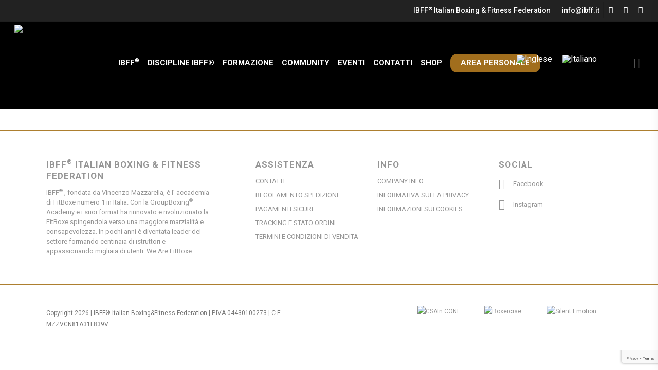

--- FILE ---
content_type: text/html; charset=UTF-8
request_url: https://ibff.it/disdici-iscrizione-al-corso-per-malattia/
body_size: 48819
content:
<!doctype html><html lang="it-IT" class="no-js"><head><meta http-equiv="Content-Type" content="text/html; charset=UTF-8" /><meta name="viewport" content="width=device-width, initial-scale=1, maximum-scale=1, user-scalable=0" /><meta name='robots' content='index, follow, max-image-preview:large, max-snippet:-1, max-video-preview:-1' /><link rel="alternate" hreflang="it" href="https://ibff.it/disdici-iscrizione-al-corso-per-malattia/" /><link rel="alternate" hreflang="en" href="https://ibff.it/en/unsubscribe-due-illness/" /><link rel="alternate" hreflang="x-default" href="https://ibff.it/disdici-iscrizione-al-corso-per-malattia/" /> <script type="text/javascript">function rgmkInitGoogleMaps(){window.rgmkGoogleMapsCallback=true;try{jQuery(document).trigger("rgmkGoogleMapsLoad")}catch(err){}}</script> <title>Disdici iscrizione al corso per malattia &#8211; IBFF®</title><link rel="canonical" href="https://ibff.it/disdici-iscrizione-al-corso-per-malattia/" /><meta property="og:locale" content="it_IT" /><meta property="og:type" content="article" /><meta property="og:url" content="https://ibff.it/disdici-iscrizione-al-corso-per-malattia/" /><meta property="og:site_name" content="IBFF®" /><meta property="article:publisher" content="https://www.facebook.com/IBFFofficialpage" /><meta property="article:modified_time" content="2024-05-04T20:26:45+00:00" /><meta name="twitter:card" content="summary_large_image" /><meta name="twitter:site" content="@IBFF_Boxing" /> <script type="application/ld+json" class="yoast-schema-graph">{"@context":"https://schema.org","@graph":[{"@type":"WebPage","@id":"https://ibff.it/disdici-iscrizione-al-corso-per-malattia/","url":"https://ibff.it/disdici-iscrizione-al-corso-per-malattia/","name":"Disdici iscrizione al corso per malattia - IBFF®","isPartOf":{"@id":"https://ibff.it/#website"},"datePublished":"2018-03-13T09:19:01+00:00","dateModified":"2024-05-04T20:26:45+00:00","breadcrumb":{"@id":"https://ibff.it/disdici-iscrizione-al-corso-per-malattia/#breadcrumb"},"inLanguage":"it-IT","potentialAction":[{"@type":"ReadAction","target":["https://ibff.it/disdici-iscrizione-al-corso-per-malattia/"]}]},{"@type":"BreadcrumbList","@id":"https://ibff.it/disdici-iscrizione-al-corso-per-malattia/#breadcrumb","itemListElement":[{"@type":"ListItem","position":1,"name":"Home","item":"https://ibff.it/"},{"@type":"ListItem","position":2,"name":"Disdici iscrizione al corso per malattia"}]},{"@type":"WebSite","@id":"https://ibff.it/#website","url":"https://ibff.it/","name":"IBFF®","description":"Italian Boxing &amp; Fitness Federation","publisher":{"@id":"https://ibff.it/#organization"},"potentialAction":[{"@type":"SearchAction","target":{"@type":"EntryPoint","urlTemplate":"https://ibff.it/?s={search_term_string}"},"query-input":"required name=search_term_string"}],"inLanguage":"it-IT"},{"@type":"Organization","@id":"https://ibff.it/#organization","name":"IBFF - Italian Boxing & Fitness Federation","url":"https://ibff.it/","logo":{"@type":"ImageObject","inLanguage":"it-IT","@id":"https://ibff.it/#/schema/logo/image/","url":"https://ibff.it/wp-content/uploads/2017/09/logo-ibff-2X.png","contentUrl":"https://ibff.it/wp-content/uploads/2017/09/logo-ibff-2X.png","width":300,"height":300,"caption":"IBFF - Italian Boxing & Fitness Federation"},"image":{"@id":"https://ibff.it/#/schema/logo/image/"},"sameAs":["https://www.facebook.com/IBFFofficialpage","https://twitter.com/IBFF_Boxing","https://www.youtube.com/channel/UC_48oiiLiCyFyEZDUqYQEYQ"]}]}</script> <link rel='dns-prefetch' href='//www.paypalobjects.com' /><link rel='dns-prefetch' href='//fonts.googleapis.com' /><link rel="alternate" type="application/rss+xml" title="IBFF® &raquo; Feed" href="https://ibff.it/feed/" /><link rel="alternate" type="application/rss+xml" title="IBFF® &raquo; Feed dei commenti" href="https://ibff.it/comments/feed/" /><link data-optimized="1" rel='stylesheet' id='scap.flashblock-css' href='https://ibff.it/wp-content/litespeed/css/a7c8b00b7083252b5177cb2f1c42eba6.css?ver=2eba6' type='text/css' media='all' /><link data-optimized="1" rel='stylesheet' id='scap.player-css' href='https://ibff.it/wp-content/litespeed/css/1e4e3607702e9afcb53c6c4cfd7d4340.css?ver=d4340' type='text/css' media='all' /><link data-optimized="1" rel='stylesheet' id='embedpress-plyr-css-css' href='https://ibff.it/wp-content/litespeed/css/ee391f94193809142c55c88fc166da9c.css?ver=6da9c' type='text/css' media='all' /><link data-optimized="1" rel='stylesheet' id='embedpress-carousel-vendor-css-css' href='https://ibff.it/wp-content/litespeed/css/fc8446adf290105d16b14ebc7a2248e6.css?ver=248e6' type='text/css' media='all' /><link data-optimized="1" rel='stylesheet' id='embedpress-glider-css-css' href='https://ibff.it/wp-content/litespeed/css/c95bde19ad6f53bd4845710da89a4fcd.css?ver=a4fcd' type='text/css' media='all' /><link data-optimized="1" rel='stylesheet' id='embedpress-css-css' href='https://ibff.it/wp-content/litespeed/css/d2fdc6e159c71663c5f2f7d8addffd94.css?ver=ffd94' type='text/css' media='all' /><link data-optimized="1" rel='stylesheet' id='embedpress-meetup-events-css' href='https://ibff.it/wp-content/litespeed/css/b6d6426f15660f0c012ed7ae6256b5a4.css?ver=6b5a4' type='text/css' media='all' /><link data-optimized="1" rel='stylesheet' id='embedpress-blocks-style-css' href='https://ibff.it/wp-content/litespeed/css/2543f92c286194b2aa85b19319d78287.css?ver=78287' type='text/css' media='all' /><link data-optimized="1" rel='stylesheet' id='wp-block-library-css' href='https://ibff.it/wp-content/litespeed/css/4f86015058c97ce6ff930ac161fb1b0e.css?ver=b1b0e' type='text/css' media='all' /><style id='classic-theme-styles-inline-css' type='text/css'>/*! This file is auto-generated */
.wp-block-button__link{color:#fff;background-color:#32373c;border-radius:9999px;box-shadow:none;text-decoration:none;padding:calc(.667em + 2px) calc(1.333em + 2px);font-size:1.125em}.wp-block-file__button{background:#32373c;color:#fff;text-decoration:none}</style><style id='global-styles-inline-css' type='text/css'>body{--wp--preset--color--black: #000000;--wp--preset--color--cyan-bluish-gray: #abb8c3;--wp--preset--color--white: #ffffff;--wp--preset--color--pale-pink: #f78da7;--wp--preset--color--vivid-red: #cf2e2e;--wp--preset--color--luminous-vivid-orange: #ff6900;--wp--preset--color--luminous-vivid-amber: #fcb900;--wp--preset--color--light-green-cyan: #7bdcb5;--wp--preset--color--vivid-green-cyan: #00d084;--wp--preset--color--pale-cyan-blue: #8ed1fc;--wp--preset--color--vivid-cyan-blue: #0693e3;--wp--preset--color--vivid-purple: #9b51e0;--wp--preset--gradient--vivid-cyan-blue-to-vivid-purple: linear-gradient(135deg,rgba(6,147,227,1) 0%,rgb(155,81,224) 100%);--wp--preset--gradient--light-green-cyan-to-vivid-green-cyan: linear-gradient(135deg,rgb(122,220,180) 0%,rgb(0,208,130) 100%);--wp--preset--gradient--luminous-vivid-amber-to-luminous-vivid-orange: linear-gradient(135deg,rgba(252,185,0,1) 0%,rgba(255,105,0,1) 100%);--wp--preset--gradient--luminous-vivid-orange-to-vivid-red: linear-gradient(135deg,rgba(255,105,0,1) 0%,rgb(207,46,46) 100%);--wp--preset--gradient--very-light-gray-to-cyan-bluish-gray: linear-gradient(135deg,rgb(238,238,238) 0%,rgb(169,184,195) 100%);--wp--preset--gradient--cool-to-warm-spectrum: linear-gradient(135deg,rgb(74,234,220) 0%,rgb(151,120,209) 20%,rgb(207,42,186) 40%,rgb(238,44,130) 60%,rgb(251,105,98) 80%,rgb(254,248,76) 100%);--wp--preset--gradient--blush-light-purple: linear-gradient(135deg,rgb(255,206,236) 0%,rgb(152,150,240) 100%);--wp--preset--gradient--blush-bordeaux: linear-gradient(135deg,rgb(254,205,165) 0%,rgb(254,45,45) 50%,rgb(107,0,62) 100%);--wp--preset--gradient--luminous-dusk: linear-gradient(135deg,rgb(255,203,112) 0%,rgb(199,81,192) 50%,rgb(65,88,208) 100%);--wp--preset--gradient--pale-ocean: linear-gradient(135deg,rgb(255,245,203) 0%,rgb(182,227,212) 50%,rgb(51,167,181) 100%);--wp--preset--gradient--electric-grass: linear-gradient(135deg,rgb(202,248,128) 0%,rgb(113,206,126) 100%);--wp--preset--gradient--midnight: linear-gradient(135deg,rgb(2,3,129) 0%,rgb(40,116,252) 100%);--wp--preset--font-size--small: 13px;--wp--preset--font-size--medium: 20px;--wp--preset--font-size--large: 36px;--wp--preset--font-size--x-large: 42px;--wp--preset--spacing--20: 0.44rem;--wp--preset--spacing--30: 0.67rem;--wp--preset--spacing--40: 1rem;--wp--preset--spacing--50: 1.5rem;--wp--preset--spacing--60: 2.25rem;--wp--preset--spacing--70: 3.38rem;--wp--preset--spacing--80: 5.06rem;--wp--preset--shadow--natural: 6px 6px 9px rgba(0, 0, 0, 0.2);--wp--preset--shadow--deep: 12px 12px 50px rgba(0, 0, 0, 0.4);--wp--preset--shadow--sharp: 6px 6px 0px rgba(0, 0, 0, 0.2);--wp--preset--shadow--outlined: 6px 6px 0px -3px rgba(255, 255, 255, 1), 6px 6px rgba(0, 0, 0, 1);--wp--preset--shadow--crisp: 6px 6px 0px rgba(0, 0, 0, 1);}:where(.is-layout-flex){gap: 0.5em;}:where(.is-layout-grid){gap: 0.5em;}body .is-layout-flow > .alignleft{float: left;margin-inline-start: 0;margin-inline-end: 2em;}body .is-layout-flow > .alignright{float: right;margin-inline-start: 2em;margin-inline-end: 0;}body .is-layout-flow > .aligncenter{margin-left: auto !important;margin-right: auto !important;}body .is-layout-constrained > .alignleft{float: left;margin-inline-start: 0;margin-inline-end: 2em;}body .is-layout-constrained > .alignright{float: right;margin-inline-start: 2em;margin-inline-end: 0;}body .is-layout-constrained > .aligncenter{margin-left: auto !important;margin-right: auto !important;}body .is-layout-constrained > :where(:not(.alignleft):not(.alignright):not(.alignfull)){max-width: var(--wp--style--global--content-size);margin-left: auto !important;margin-right: auto !important;}body .is-layout-constrained > .alignwide{max-width: var(--wp--style--global--wide-size);}body .is-layout-flex{display: flex;}body .is-layout-flex{flex-wrap: wrap;align-items: center;}body .is-layout-flex > *{margin: 0;}body .is-layout-grid{display: grid;}body .is-layout-grid > *{margin: 0;}:where(.wp-block-columns.is-layout-flex){gap: 2em;}:where(.wp-block-columns.is-layout-grid){gap: 2em;}:where(.wp-block-post-template.is-layout-flex){gap: 1.25em;}:where(.wp-block-post-template.is-layout-grid){gap: 1.25em;}.has-black-color{color: var(--wp--preset--color--black) !important;}.has-cyan-bluish-gray-color{color: var(--wp--preset--color--cyan-bluish-gray) !important;}.has-white-color{color: var(--wp--preset--color--white) !important;}.has-pale-pink-color{color: var(--wp--preset--color--pale-pink) !important;}.has-vivid-red-color{color: var(--wp--preset--color--vivid-red) !important;}.has-luminous-vivid-orange-color{color: var(--wp--preset--color--luminous-vivid-orange) !important;}.has-luminous-vivid-amber-color{color: var(--wp--preset--color--luminous-vivid-amber) !important;}.has-light-green-cyan-color{color: var(--wp--preset--color--light-green-cyan) !important;}.has-vivid-green-cyan-color{color: var(--wp--preset--color--vivid-green-cyan) !important;}.has-pale-cyan-blue-color{color: var(--wp--preset--color--pale-cyan-blue) !important;}.has-vivid-cyan-blue-color{color: var(--wp--preset--color--vivid-cyan-blue) !important;}.has-vivid-purple-color{color: var(--wp--preset--color--vivid-purple) !important;}.has-black-background-color{background-color: var(--wp--preset--color--black) !important;}.has-cyan-bluish-gray-background-color{background-color: var(--wp--preset--color--cyan-bluish-gray) !important;}.has-white-background-color{background-color: var(--wp--preset--color--white) !important;}.has-pale-pink-background-color{background-color: var(--wp--preset--color--pale-pink) !important;}.has-vivid-red-background-color{background-color: var(--wp--preset--color--vivid-red) !important;}.has-luminous-vivid-orange-background-color{background-color: var(--wp--preset--color--luminous-vivid-orange) !important;}.has-luminous-vivid-amber-background-color{background-color: var(--wp--preset--color--luminous-vivid-amber) !important;}.has-light-green-cyan-background-color{background-color: var(--wp--preset--color--light-green-cyan) !important;}.has-vivid-green-cyan-background-color{background-color: var(--wp--preset--color--vivid-green-cyan) !important;}.has-pale-cyan-blue-background-color{background-color: var(--wp--preset--color--pale-cyan-blue) !important;}.has-vivid-cyan-blue-background-color{background-color: var(--wp--preset--color--vivid-cyan-blue) !important;}.has-vivid-purple-background-color{background-color: var(--wp--preset--color--vivid-purple) !important;}.has-black-border-color{border-color: var(--wp--preset--color--black) !important;}.has-cyan-bluish-gray-border-color{border-color: var(--wp--preset--color--cyan-bluish-gray) !important;}.has-white-border-color{border-color: var(--wp--preset--color--white) !important;}.has-pale-pink-border-color{border-color: var(--wp--preset--color--pale-pink) !important;}.has-vivid-red-border-color{border-color: var(--wp--preset--color--vivid-red) !important;}.has-luminous-vivid-orange-border-color{border-color: var(--wp--preset--color--luminous-vivid-orange) !important;}.has-luminous-vivid-amber-border-color{border-color: var(--wp--preset--color--luminous-vivid-amber) !important;}.has-light-green-cyan-border-color{border-color: var(--wp--preset--color--light-green-cyan) !important;}.has-vivid-green-cyan-border-color{border-color: var(--wp--preset--color--vivid-green-cyan) !important;}.has-pale-cyan-blue-border-color{border-color: var(--wp--preset--color--pale-cyan-blue) !important;}.has-vivid-cyan-blue-border-color{border-color: var(--wp--preset--color--vivid-cyan-blue) !important;}.has-vivid-purple-border-color{border-color: var(--wp--preset--color--vivid-purple) !important;}.has-vivid-cyan-blue-to-vivid-purple-gradient-background{background: var(--wp--preset--gradient--vivid-cyan-blue-to-vivid-purple) !important;}.has-light-green-cyan-to-vivid-green-cyan-gradient-background{background: var(--wp--preset--gradient--light-green-cyan-to-vivid-green-cyan) !important;}.has-luminous-vivid-amber-to-luminous-vivid-orange-gradient-background{background: var(--wp--preset--gradient--luminous-vivid-amber-to-luminous-vivid-orange) !important;}.has-luminous-vivid-orange-to-vivid-red-gradient-background{background: var(--wp--preset--gradient--luminous-vivid-orange-to-vivid-red) !important;}.has-very-light-gray-to-cyan-bluish-gray-gradient-background{background: var(--wp--preset--gradient--very-light-gray-to-cyan-bluish-gray) !important;}.has-cool-to-warm-spectrum-gradient-background{background: var(--wp--preset--gradient--cool-to-warm-spectrum) !important;}.has-blush-light-purple-gradient-background{background: var(--wp--preset--gradient--blush-light-purple) !important;}.has-blush-bordeaux-gradient-background{background: var(--wp--preset--gradient--blush-bordeaux) !important;}.has-luminous-dusk-gradient-background{background: var(--wp--preset--gradient--luminous-dusk) !important;}.has-pale-ocean-gradient-background{background: var(--wp--preset--gradient--pale-ocean) !important;}.has-electric-grass-gradient-background{background: var(--wp--preset--gradient--electric-grass) !important;}.has-midnight-gradient-background{background: var(--wp--preset--gradient--midnight) !important;}.has-small-font-size{font-size: var(--wp--preset--font-size--small) !important;}.has-medium-font-size{font-size: var(--wp--preset--font-size--medium) !important;}.has-large-font-size{font-size: var(--wp--preset--font-size--large) !important;}.has-x-large-font-size{font-size: var(--wp--preset--font-size--x-large) !important;}
.wp-block-navigation a:where(:not(.wp-element-button)){color: inherit;}
:where(.wp-block-post-template.is-layout-flex){gap: 1.25em;}:where(.wp-block-post-template.is-layout-grid){gap: 1.25em;}
:where(.wp-block-columns.is-layout-flex){gap: 2em;}:where(.wp-block-columns.is-layout-grid){gap: 2em;}
.wp-block-pullquote{font-size: 1.5em;line-height: 1.6;}</style><link data-optimized="1" rel='stylesheet' id='contact-form-7-css' href='https://ibff.it/wp-content/litespeed/css/ae884d679f61d3cbb5c0126b919092cb.css?ver=092cb' type='text/css' media='all' /><link data-optimized="1" rel='stylesheet' id='cookies-consent-css' href='https://ibff.it/wp-content/litespeed/css/8223f9e9a736c7c34d81af1e7b99a0cd.css?ver=9a0cd' type='text/css' media='all' /><style id='dominant-color-styles-inline-css' type='text/css'>img[data-dominant-color]:not(.has-transparency) { background-color: var(--dominant-color); }</style><link data-optimized="1" rel='stylesheet' id='google_business_reviews_rating_wp_css-css' href='https://ibff.it/wp-content/litespeed/css/7fbe4f5133ebf0a3f6bb2d06f842981b.css?ver=2981b' type='text/css' media='all' /><link data-optimized="1" rel='stylesheet' id='ibff-tesserati-remodal-css' href='https://ibff.it/wp-content/litespeed/css/7564e0532e29c24a86a545c1b4099989.css?ver=99989' type='text/css' media='all' /><link data-optimized="1" rel='stylesheet' id='ibff-tesserati-ibffTip-css' href='https://ibff.it/wp-content/litespeed/css/eb6401755a67729b472cd5530f9a07bb.css?ver=a07bb' type='text/css' media='all' /><link data-optimized="1" rel='stylesheet' id='ibff-tesserati-ui-datepicker-css' href='https://ibff.it/wp-content/litespeed/css/103bda597fa1740e1c47042215049154.css?ver=49154' type='text/css' media='all' /><link data-optimized="1" rel='stylesheet' id='ibff-tesserati-ui-datepicker-theme-css' href='https://ibff.it/wp-content/litespeed/css/e753fd492a080e7742db522f2ddbb37b.css?ver=bb37b' type='text/css' media='all' /><link data-optimized="1" rel='stylesheet' id='ibff-tesserati-line-awesome-css' href='https://ibff.it/wp-content/litespeed/css/0a4f8254b34b0e164306a823c7e711d5.css?ver=711d5' type='text/css' media='all' /><link data-optimized="1" rel='stylesheet' id='ibff-tesserati-css' href='https://ibff.it/wp-content/litespeed/css/46e9322e4cc423e1c62c7a49d0af4aec.css?ver=f4aec' type='text/css' media='all' /><link data-optimized="1" rel='stylesheet' id='woocommerce-layout-css' href='https://ibff.it/wp-content/litespeed/css/fc6e702169430064949100d22f31f3ee.css?ver=1f3ee' type='text/css' media='all' /><link data-optimized="1" rel='stylesheet' id='woocommerce-smallscreen-css' href='https://ibff.it/wp-content/litespeed/css/d07fd65d7f7f37b6849e8dc5ac10edc1.css?ver=0edc1' type='text/css' media='only screen and (max-width: 768px)' /><link data-optimized="1" rel='stylesheet' id='woocommerce-general-css' href='https://ibff.it/wp-content/litespeed/css/ca3fb70421b5934fbcd8b08a3b5d2562.css?ver=d2562' type='text/css' media='all' /><style id='woocommerce-inline-inline-css' type='text/css'>.woocommerce form .form-row .required { visibility: visible; }</style><link data-optimized="1" rel='stylesheet' id='wpml-legacy-horizontal-list-0-css' href='https://ibff.it/wp-content/litespeed/css/1ded4392ffed8fa9ade2033079607256.css?ver=07256' type='text/css' media='all' /><link data-optimized="1" rel='stylesheet' id='audioigniter-css' href='https://ibff.it/wp-content/litespeed/css/868d434e5828d2fe78137f308c095cb6.css?ver=95cb6' type='text/css' media='all' /><link data-optimized="1" rel='stylesheet' id='awsm-team-css' href='https://ibff.it/wp-content/litespeed/css/07a23a0152fc3c26f25cfd1c2a545fd5.css?ver=45fd5' type='text/css' media='all' /><link data-optimized="1" rel='stylesheet' id='widget-for-eventbrite-api-css' href='https://ibff.it/wp-content/litespeed/css/7e3f37535830c821486acbf47d73cd56.css?ver=3cd56' type='text/css' media='all' /><link rel='stylesheet' id='ibff-fonts-css' href='https://fonts.googleapis.com/css?family=Roboto%3A500%7COswald%3A400%2C700&#038;subset=latin&#038;display=swap' type='text/css' media='all' /><link data-optimized="1" rel='stylesheet' id='tooltipster-css' href='https://ibff.it/wp-content/litespeed/css/bb87500c10f1b228e5fc8908bd01782c.css?ver=1782c' type='text/css' media='all' /><link data-optimized="1" rel='stylesheet' id='font-awesome-css' href='https://ibff.it/wp-content/litespeed/css/efedbb9ab44274d67446dcbe9843658a.css?ver=3658a' type='text/css' media='all' /><style id='font-awesome-inline-css' type='text/css'>[data-font="FontAwesome"]:before {font-family: 'FontAwesome' !important;content: attr(data-icon) !important;speak: none !important;font-weight: normal !important;font-variant: normal !important;text-transform: none !important;line-height: 1 !important;font-style: normal !important;-webkit-font-smoothing: antialiased !important;-moz-osx-font-smoothing: grayscale !important;}</style><link data-optimized="1" rel='stylesheet' id='parent-style-css' href='https://ibff.it/wp-content/litespeed/css/df46772cd79264bd07259385b4cd611c.css?ver=d611c' type='text/css' media='all' /><link data-optimized="1" rel='stylesheet' id='rgs-css' href='https://ibff.it/wp-content/litespeed/css/d125da3440521fd961548e06d6a3b2ab.css?ver=3b2ab' type='text/css' media='all' /><link data-optimized="1" rel='stylesheet' id='responsive-css' href='https://ibff.it/wp-content/litespeed/css/764b5ba5a24dae96f52020d596fc6570.css?ver=c6570' type='text/css' media='all' /><link data-optimized="1" rel='stylesheet' id='nectarslider-css' href='https://ibff.it/wp-content/litespeed/css/e2757a097489add2aa31c975c45ce040.css?ver=ce040' type='text/css' media='all' /><link data-optimized="1" rel='stylesheet' id='main-styles-css' href='https://ibff.it/wp-content/litespeed/css/96aaae70efa738c45139efe764452742.css?ver=52742' type='text/css' media='all' /><link data-optimized="1" rel='stylesheet' id='woocommerce-css' href='https://ibff.it/wp-content/litespeed/css/2f6e8be1eaddf2707e8ce2a1fbcc1702.css?ver=c1702' type='text/css' media='all' /><link data-optimized="1" rel='stylesheet' id='dynamic-css-css' href='https://ibff.it/wp-content/litespeed/css/95d45e94e57659d85a04e67b68a8f7ae.css?ver=8f7ae' type='text/css' media='all' /><link data-optimized="1" rel='stylesheet' id='skin-ascend-css' href='https://ibff.it/wp-content/litespeed/css/751fcc06829398f562b03303d9af2ada.css?ver=f2ada' type='text/css' media='all' /><link data-optimized="1" rel='stylesheet' id='ibff-css' href='https://ibff.it/wp-content/litespeed/css/f64ff103e59f34409beb804b4cfa6a3d.css?ver=a6a3d' type='text/css' media='all' /><link data-optimized="1" rel='stylesheet' id='plyr-css' href='https://ibff.it/wp-content/litespeed/css/64f34833feb509d5cf3ab90abe0d356c.css?ver=d356c' type='text/css' media='all' /><link data-optimized="1" rel='stylesheet' id='nicola-css' href='https://ibff.it/wp-content/litespeed/css/86e61b2888fb508837b5239ed9bae37c.css?ver=ae37c' type='text/css' media='all' /><link data-optimized="1" rel='stylesheet' id='magnific-css' href='https://ibff.it/wp-content/litespeed/css/d382ca85c18ddbfcb510aa605dfe2453.css?ver=e2453' type='text/css' media='all' />
<!--[if lt IE 9]><link rel='stylesheet' id='nectar-ie8-css' href='https://ibff.it/wp-content/themes/ibff/css/ie8.css' type='text/css' media='all' />
<![endif]--><link data-optimized="1" rel='stylesheet' id='select2-css' href='https://ibff.it/wp-content/litespeed/css/edf2f2212d1e5a570050103d8e4709af.css?ver=709af' type='text/css' media='all' /><link data-optimized="1" rel='stylesheet' id='wp-members-css' href='https://ibff.it/wp-content/litespeed/css/35de127e78f52682b7bd2e174ca656c6.css?ver=656c6' type='text/css' media='all' /><link data-optimized="1" rel='stylesheet' id='rt-team-css-css' href='https://ibff.it/wp-content/litespeed/css/0962e9ce3777fc68b7b0d033bfca2808.css?ver=a2808' type='text/css' media='all' /><link data-optimized="1" rel='stylesheet' id='yith_ywsbs_frontend-css' href='https://ibff.it/wp-content/litespeed/css/5257616edaebdd33028e6cb0d1cfc9a7.css?ver=fc9a7' type='text/css' media='all' /><link rel='stylesheet' id='redux-google-fonts-salient_redux-css' href='https://fonts.googleapis.com/css?family=Roboto%3A700%2C400%2C900%7CRoboto+Condensed%3A400%2C400italic%7COswald%3A400%2C300%7COpen+Sans&#038;subset=latin&#038;ver=1714157638&#038;display=swap' type='text/css' media='all' /><link data-optimized="1" rel='stylesheet' id='sib-front-css-css' href='https://ibff.it/wp-content/litespeed/css/6e221dd38c658fcdc03daa2a9a579fbd.css?ver=79fbd' type='text/css' media='all' /> <script type="text/javascript" src="https://ibff.it/wp-content/plugins/compact-wp-audio-player/js/soundmanager2-nodebug-jsmin.js" id="scap.soundmanager2-js"></script> <script type="text/javascript" src="https://ibff.it/wp-includes/js/jquery/jquery.min.js" id="jquery-core-js"></script> <script type="text/javascript" src="https://ibff.it/wp-includes/js/jquery/jquery-migrate.min.js" id="jquery-migrate-js"></script> <script type="text/javascript" src="https://ibff.it/wp-content/plugins/g-business-reviews-rating/wp/js/js.js" id="google_business_reviews_rating_wp_js-js"></script> <script type="text/javascript" src="https://www.paypalobjects.com/api/checkout.js?ver=1.0.0" id="paypal-checkout-js"></script> <script type="text/javascript" src="https://ibff.it/wp-content/plugins/woocommerce/assets/js/jquery-blockui/jquery.blockUI.min.js" id="jquery-blockui-js" data-wp-strategy="defer"></script> <script type="text/javascript" id="wc-add-to-cart-js-extra">/*  */
var wc_add_to_cart_params = {"ajax_url":"\/wp-admin\/admin-ajax.php","wc_ajax_url":"\/?wc-ajax=%%endpoint%%","i18n_view_cart":"Visualizza carrello","cart_url":"https:\/\/ibff.it\/carrello\/","is_cart":"","cart_redirect_after_add":"no"};
/*  */</script> <script type="text/javascript" src="https://ibff.it/wp-content/plugins/woocommerce/assets/js/frontend/add-to-cart.min.js" id="wc-add-to-cart-js" data-wp-strategy="defer"></script> <script type="text/javascript" src="https://ibff.it/wp-content/plugins/woocommerce/assets/js/js-cookie/js.cookie.min.js" id="js-cookie-js" defer="defer" data-wp-strategy="defer"></script> <script type="text/javascript" id="woocommerce-js-extra">/*  */
var woocommerce_params = {"ajax_url":"\/wp-admin\/admin-ajax.php","wc_ajax_url":"\/?wc-ajax=%%endpoint%%"};
/*  */</script> <script type="text/javascript" src="https://ibff.it/wp-content/plugins/woocommerce/assets/js/frontend/woocommerce.min.js" id="woocommerce-js" defer="defer" data-wp-strategy="defer"></script> <script type="text/javascript" src="https://ibff.it/wp-content/plugins/js_composer_salient/assets/js/vendors/woocommerce-add-to-cart.js" id="vc_woocommerce-add-to-cart-js-js"></script> <script type="text/javascript" src="https://ibff.it/wp-content/plugins/widget-for-eventbrite-api/frontend/js/frontend.js" id="widget-for-eventbrite-api-js"></script> <script type="text/javascript" src="https://ibff.it/wp-content/themes/ibff-child/js/tooltipster.bundle.min.js" id="tooltipster-scripts-js"></script> <script type="text/javascript" src="https://ibff.it/wp-content/themes/ibff-child/js/jquery.matchHeight-min.js" id="matchHeight-js"></script> <script type="text/javascript" src="https://ibff.it/wp-content/themes/ibff-child/js/plyr.js" id="plyr-js"></script> <script type="text/javascript" src="https://ibff.it/wp-content/plugins/woocommerce/assets/js/select2/select2.full.min.js" id="select2-js" data-wp-strategy="defer"></script> <script type="text/javascript" src="https://ibff.it/wp-content/themes/ibff/js/superfish.js" id="superfish-js"></script> <script type="text/javascript" id="nectarFrontend-js-extra">/*  */
var nectarLove = {"ajaxurl":"https:\/\/ibff.it\/wp-admin\/admin-ajax.php","postID":"4741","rooturl":"https:\/\/ibff.it","pluginPages":["https:\/\/ibff.it\/shop\/","https:\/\/ibff.it\/shop\/?sidebar=true"],"disqusComments":"false","loveNonce":"45ef54a7d8","mapApiKey":""};
/*  */</script> <script type="text/javascript" src="https://ibff.it/wp-content/themes/ibff/js/init.js" id="nectarFrontend-js"></script> <script type="text/javascript" id="ibff-scripts-js-extra">/*  */
var ibff_object = {"id_italia":"118","type_club_id":"2","type_istruttore_id":"1","ajax_file_path":"https:\/\/ibff.it\/wp-content\/themes\/ibff-child\/ajax\/"};
/*  */</script> <script type="text/javascript" src="https://ibff.it/wp-content/themes/ibff-child/js/ibff-scripts.js" id="ibff-scripts-js"></script> <script type="text/javascript" id="sib-front-js-js-extra">/*  */
var sibErrMsg = {"invalidMail":"Please fill out valid email address","requiredField":"Please fill out required fields","invalidDateFormat":"Please fill out valid date format","invalidSMSFormat":"Please fill out valid phone number"};
var ajax_sib_front_object = {"ajax_url":"https:\/\/ibff.it\/wp-admin\/admin-ajax.php","ajax_nonce":"94b27443aa","flag_url":"https:\/\/ibff.it\/wp-content\/plugins\/mailin\/img\/flags\/"};
/*  */</script> <script type="text/javascript" src="https://ibff.it/wp-content/plugins/mailin/js/mailin-front.js" id="sib-front-js-js"></script> <link rel="https://api.w.org/" href="https://ibff.it/wp-json/" /><link rel="alternate" type="application/json" href="https://ibff.it/wp-json/wp/v2/pages/4741" /><link rel="EditURI" type="application/rsd+xml" title="RSD" href="https://ibff.it/xmlrpc.php?rsd" /><meta name="generator" content="WordPress 6.4.7" /><meta name="generator" content="WooCommerce 8.6.3" /><link rel='shortlink' href='https://ibff.it/?p=4741' /><meta name="generator" content="WPML ver:4.6.9 stt:1,27;" /><meta name="generator" content="Dominant Color Images 1.0.1"><meta name="generator" content="Performance Lab 2.9.0; modules: images/webp-support; plugins: dominant-color-images"> <script type="text/javascript">var root = document.getElementsByTagName( "html" )[0]; root.setAttribute( "class", "js" );</script><style type="text/css">body .section-title #portfolio-nav a:hover i{opacity:0.75;}.pagination-navigation{-webkit-filter:url("https://ibff.it/disdici-iscrizione-al-corso-per-malattia/#goo");filter:url("https://ibff.it/disdici-iscrizione-al-corso-per-malattia/#goo");}@media only screen and (min-width:1080px){body:not(.material) #header-outer[data-full-width="true"] header#top nav > ul.product_added.buttons{padding-right:80px!important;}body:not(.ascend) #header-outer[data-full-width="true"][data-remove-border="true"].transparent header#top nav > ul.product_added .slide-out-widget-area-toggle,body:not(.ascend) #header-outer[data-full-width="true"][data-remove-border="true"].side-widget-open header#top nav > ul.product_added .slide-out-widget-area-toggle{margin-right:-20px!important;}}.post-type-archive-product.woocommerce .container-wrap,.tax-product_cat.woocommerce .container-wrap{background-color:#ffffff;}.woocommerce ul.products li.product.material,.woocommerce-page ul.products li.product.material{background-color:#ffffff;}.woocommerce.single-product #single-meta{position:relative!important;top:0!important;margin:0;left:8px;height:auto;}.woocommerce.single-product #single-meta:after{display:block;content:" ";clear:both;height:1px;}.woocommerce-tabs{margin-top:40px;clear:both;}@media only screen and (min-width:1000px){.woocommerce #reviews #comments,.woocommerce #reviews #review_form_wrapper{float:left;width:47%;}.woocommerce #reviews #comments{margin-right:3%;width:50%;}.ascend.woocommerce #respond{margin-top:0!important;}.rtl.woocommerce #reviews #comments,.woocommerce #reviews #review_form_wrapper{float:right;}.rtl.woocommerce #reviews #comments{margin-left:3%;margin-right:0;}.woocommerce .woocommerce-tabs > div{margin-top:15px!important;}.woocommerce #reviews #reply-title{margin-top:5px!important;}}@media only screen and (min-width:1080px) and (max-width:1475px){header#top nav > ul.product_added{padding-right:20px!important;}#boxed header#top nav > ul.product_added.buttons{padding-right:0!important;}#search-outer #search #close a.product_added{right:110px;}}</style><noscript><style>.woocommerce-product-gallery{ opacity: 1 !important; }</style></noscript>
 <script type='text/javascript'>!function(f,b,e,v,n,t,s){if(f.fbq)return;n=f.fbq=function(){n.callMethod?
n.callMethod.apply(n,arguments):n.queue.push(arguments)};if(!f._fbq)f._fbq=n;
n.push=n;n.loaded=!0;n.version='2.0';n.queue=[];t=b.createElement(e);t.async=!0;
t.src=v;s=b.getElementsByTagName(e)[0];s.parentNode.insertBefore(t,s)}(window,
document,'script','https://connect.facebook.net/en_US/fbevents.js?v=next');</script>  <script type='text/javascript'>var url = window.location.origin + '?ob=open-bridge';
        fbq('set', 'openbridge', '401922355266132', url);</script> <script type='text/javascript'>fbq('init', '401922355266132', {}, {
    "agent": "wordpress-6.4.7-3.0.14"
})</script><script type='text/javascript'>fbq('track', 'PageView', []);</script> 
<noscript>
<img height="1" width="1" style="display:none" alt="fbpx"
src="https://www.facebook.com/tr?id=401922355266132&ev=PageView&noscript=1" />
</noscript><meta name="generator" content="Powered by WPBakery Page Builder - drag and drop page builder for WordPress."/>
<!--[if lte IE 9]><link rel="stylesheet" type="text/css" href="https://ibff.it/wp-content/plugins/js_composer_salient/assets/css/vc_lte_ie9.min.css" media="screen"><![endif]--><link rel="icon" href="https://ibff.it/wp-content/uploads/2017/09/cropped-logo-ibff-32x32.png" sizes="32x32" /><link rel="icon" href="https://ibff.it/wp-content/uploads/2017/09/cropped-logo-ibff-192x192.png" sizes="192x192" /><link rel="apple-touch-icon" href="https://ibff.it/wp-content/uploads/2017/09/cropped-logo-ibff-180x180.png" /><meta name="msapplication-TileImage" content="https://ibff.it/wp-content/uploads/2017/09/cropped-logo-ibff-270x270.png" />
<noscript><style type="text/css">.wpb_animate_when_almost_visible { opacity: 1; }</style></noscript></head><body class="page-template-default page page-id-4741 theme-ibff woocommerce-no-js ascend nectar-auto-lightbox wpb-js-composer js-comp-ver-5.4.7 vc_responsive" data-footer-reveal="false" data-header-format="centered-menu" data-header-breakpoint="1000" data-footer-reveal-shadow="none" data-dropdown-style="minimal" data-cae="easeInOutQuad" data-megamenu-width="contained" data-cad="500" data-aie="none" data-ls="magnific" data-apte="standard" data-hhun="0" data-fancy-form-rcs="1" data-form-style="default" data-form-submit="regular" data-is="minimal" data-button-style="rounded" data-header-inherit-rc="false" data-header-search="false" data-animated-anchors="true" data-ajax-transitions="false" data-full-width-header="true" data-slide-out-widget-area="false" data-slide-out-widget-area-style="slide-out-from-right" data-user-set-ocm="off" data-loading-animation="none" data-bg-header="false" data-ext-responsive="true" data-header-resize="1" data-header-color="custom" data-transparent-header="false" data-cart="true" data-smooth-scrolling="0" data-permanent-transparent="false" data-responsive="1" ><div id="header-secondary-outer" data-permanent-transparent="false" ><div class="container">
<span class="titolo">IBFF<sup>®</sup> Italian Boxing &amp; Fitness Federation</span>
<span class="email">info@ibff.it</span><nav><ul id="social"><li><a target="_blank" href=""><i class="fa fa-twitter"></i> </a></li><li><a target="_blank" href="https://www.facebook.com/IBFFofficialpage"><i class="fa fa-facebook"></i> </a></li><li><a target="_blank" href=""><i class="fa fa-youtube-play"></i> </a></li></ul></nav></div></div><div id="header-space" data-header-mobile-fixed='false'></div><div id="header-outer" data-has-menu="true"  data-using-pr-menu="false" data-mobile-fixed="false" data-ptnm="false" data-lhe="animated_underline" data-user-set-bg="#000000" data-format="centered-menu" data-permanent-transparent="false" data-megamenu-rt="0" data-remove-fixed="0" data-cart="true" data-transparency-option="0" data-box-shadow="none" data-shrink-num="46" data-full-width="true" data-using-secondary="1" data-using-logo="1" data-logo-height="150" data-m-logo-height="75" data-padding="15" data-header-resize="1"><header id="top"><div class="container"><div class="row"><div class="col span_3">
<a id="logo" href="https://ibff.it" ><img class="stnd default-logo dark-version" alt="IBFF®" src="https://ibff.it/wp-content/uploads/2017/09/logo-ibff.png" srcset="https://ibff.it/wp-content/uploads/2017/09/logo-ibff.png 1x, https://ibff.it/wp-content/uploads/2017/09/logo-ibff-2X.png 2x" /></a></div><div class="col span_9 col_last"><div class="slide-out-widget-area-toggle mobile-icon std-menu slide-out-from-right" data-icon-animation="simple-transform"><div> <a id="toggle-nav" href="#sidewidgetarea" class="closed"> <span> <i class="lines-button x2"> <i class="lines"></i> </i> </span> </a></div></div>
<a id="mobile-cart-link" href="https://ibff.it/carrello/"><i class="icon-salient-cart"></i></a><nav><ul class="buttons" data-user-set-ocm="off"><li><div class="wpml-ls-statics-shortcode_actions wpml-ls wpml-ls-legacy-list-horizontal"><ul><li class="wpml-ls-slot-shortcode_actions wpml-ls-item wpml-ls-item-it wpml-ls-current-language wpml-ls-first-item wpml-ls-item-legacy-list-horizontal">
<a href="https://ibff.it/disdici-iscrizione-al-corso-per-malattia/" class="wpml-ls-link">
<img
class="wpml-ls-flag"
src="https://ibff.it/wp-content/plugins/sitepress-multilingual-cms/res/flags/it.png"
alt="Italiano"
width=18
height=12
/></a></li><li class="wpml-ls-slot-shortcode_actions wpml-ls-item wpml-ls-item-en wpml-ls-last-item wpml-ls-item-legacy-list-horizontal">
<a href="https://ibff.it/en/unsubscribe-due-illness/" class="wpml-ls-link">
<img
class="wpml-ls-flag"
src="https://ibff.it/wp-content/plugins/sitepress-multilingual-cms/res/flags/en.png"
alt="Inglese"
width=18
height=12
/></a></li></ul></div></li></ul><ul class="sf-menu"><li id="menu-item-4227" class="menu-item menu-item-type-custom menu-item-object-custom menu-item-has-children menu-item-4227"><a>IBFF<sup>®</sup></a><ul class="sub-menu"><li id="menu-item-4228" class="menu-item menu-item-type-post_type menu-item-object-page menu-item-4228"><a href="https://ibff.it/chi-siamo/">Chi siamo</a></li><li id="menu-item-4546" class="menu-item menu-item-type-post_type menu-item-object-page menu-item-4546"><a href="https://ibff.it/team-ibff/">Team</a></li><li id="menu-item-4230" class="menu-item menu-item-type-post_type menu-item-object-page menu-item-4230"><a href="https://ibff.it/prevention-fit/">Fight 4 Change</a></li><li id="menu-item-4229" class="menu-item menu-item-type-post_type menu-item-object-page menu-item-4229"><a href="https://ibff.it/blog/">Blog</a></li><li id="menu-item-4232" class="menu-item menu-item-type-post_type menu-item-object-page menu-item-4232"><a href="https://ibff.it/fotogallery/">Fotogallery</a></li><li id="menu-item-4673" class="menu-item menu-item-type-post_type menu-item-object-page menu-item-4673"><a href="https://ibff.it/videogallery/">Videogallery</a></li><li id="menu-item-4231" class="menu-item menu-item-type-post_type menu-item-object-page menu-item-4231"><a href="https://ibff.it/partners/">Partners</a></li></ul></li><li id="menu-item-4233" class="menu-item menu-item-type-post_type menu-item-object-page menu-item-4233"><a href="https://ibff.it/discipline/">Discipline IBFF®</a></li><li id="menu-item-4021" class="menu-item menu-item-type-custom menu-item-object-custom menu-item-has-children menu-item-4021"><a>Formazione</a><ul class="sub-menu"><li id="menu-item-4533" class="menu-item menu-item-type-post_type menu-item-object-page menu-item-4533"><a href="https://ibff.it/corsi-formazione-istruttori-ibff/">Corsi di Formazione</a></li></ul></li><li id="menu-item-4398" class="menu-item menu-item-type-custom menu-item-object-custom menu-item-has-children menu-item-4398"><a>Community</a><ul class="sub-menu"><li id="menu-item-8725" class="menu-item menu-item-type-custom menu-item-object-custom menu-item-has-children menu-item-8725"><a>Official Instructors<span class="sf-sub-indicator"><i class="icon-angle-right"></i></span></a><ul class="sub-menu"><li id="menu-item-8723" class="menu-item menu-item-type-post_type menu-item-object-page menu-item-8723"><a href="https://ibff.it/community/">Community</a></li><li id="menu-item-4714" class="menu-item menu-item-type-post_type menu-item-object-page menu-item-4714"><a href="https://ibff.it/albo-istruttori/">Albo istruttori</a></li></ul></li><li id="menu-item-8726" class="menu-item menu-item-type-custom menu-item-object-custom menu-item-has-children menu-item-8726"><a>Club<span class="sf-sub-indicator"><i class="icon-angle-right"></i></span></a><ul class="sub-menu"><li id="menu-item-4587" class="menu-item menu-item-type-post_type menu-item-object-page menu-item-4587"><a href="https://ibff.it/diventa-official-club/">Diventa IBFF® Club</a></li><li id="menu-item-4717" class="menu-item menu-item-type-post_type menu-item-object-page menu-item-4717"><a href="https://ibff.it/albo-club/">Albo club</a></li></ul></li><li id="menu-item-8809" class="menu-item menu-item-type-custom menu-item-object-custom menu-item-has-children menu-item-8809"><a>Official GroupBoxers<span class="sf-sub-indicator"><i class="icon-angle-right"></i></span></a><ul class="sub-menu"><li id="menu-item-8724" class="menu-item menu-item-type-post_type menu-item-object-page menu-item-8724"><a href="https://ibff.it/official-groupboxer/">Diventa GroupBoxer</a></li><li id="menu-item-8808" class="menu-item menu-item-type-post_type menu-item-object-page menu-item-8808"><a href="https://ibff.it/albo_groupboxer/">Albo GroupBoxer</a></li></ul></li></ul></li><li id="menu-item-4675" class="menu-item menu-item-type-custom menu-item-object-custom menu-item-has-children menu-item-4675"><a>Eventi</a><ul class="sub-menu"><li id="menu-item-4521" class="menu-item menu-item-type-post_type menu-item-object-page menu-item-4521"><a href="https://ibff.it/prossimi-eventi/">Prossimi eventi</a></li><li id="menu-item-4655" class="menu-item menu-item-type-post_type menu-item-object-page menu-item-4655"><a href="https://ibff.it/eventi-passati/">Eventi passati</a></li></ul></li><li id="menu-item-4235" class="menu-item menu-item-type-custom menu-item-object-custom menu-item-has-children menu-item-4235"><a>Contatti</a><ul class="sub-menu"><li id="menu-item-4238" class="menu-item menu-item-type-post_type menu-item-object-page menu-item-4238"><a href="https://ibff.it/info/">Info</a></li></ul></li><li id="menu-item-6099" class="menu-item menu-item-type-post_type menu-item-object-page menu-item-has-children menu-item-6099"><a href="https://ibff.it/shop/">Shop</a><ul class="sub-menu"><li id="menu-item-8030" class="menu-item menu-item-type-taxonomy menu-item-object-product_cat menu-item-8030"><a href="https://ibff.it/categoria-prodotto/musica/">Musica</a></li><li id="menu-item-8031" class="menu-item menu-item-type-taxonomy menu-item-object-product_cat menu-item-has-children menu-item-8031"><a href="https://ibff.it/categoria-prodotto/video/">Video<span class="sf-sub-indicator"><i class="icon-angle-right"></i></span></a><ul class="sub-menu"><li id="menu-item-8136" class="menu-item menu-item-type-taxonomy menu-item-object-product_cat menu-item-8136"><a href="https://ibff.it/categoria-prodotto/video/combinazioni/">Combinazioni</a></li><li id="menu-item-8137" class="menu-item menu-item-type-taxonomy menu-item-object-product_cat menu-item-8137"><a href="https://ibff.it/categoria-prodotto/video/workshop/">Workshop</a></li></ul></li><li id="menu-item-8028" class="menu-item menu-item-type-taxonomy menu-item-object-product_cat menu-item-has-children menu-item-8028"><a href="https://ibff.it/categoria-prodotto/abbigliamento/">Abbigliamento<span class="sf-sub-indicator"><i class="icon-angle-right"></i></span></a><ul class="sub-menu"><li id="menu-item-8129" class="menu-item menu-item-type-taxonomy menu-item-object-product_cat menu-item-8129"><a href="https://ibff.it/categoria-prodotto/abbigliamento/guantini/">Guantini</a></li><li id="menu-item-8045" class="menu-item menu-item-type-taxonomy menu-item-object-product_cat menu-item-8045"><a href="https://ibff.it/categoria-prodotto/abbigliamento/maglie/">Maglie</a></li><li id="menu-item-8046" class="menu-item menu-item-type-taxonomy menu-item-object-product_cat menu-item-8046"><a href="https://ibff.it/categoria-prodotto/abbigliamento/pantaloni/">Pantaloni e Leggins</a></li><li id="menu-item-8047" class="menu-item menu-item-type-taxonomy menu-item-object-product_cat menu-item-8047"><a href="https://ibff.it/categoria-prodotto/abbigliamento/zaini/">Zaini</a></li><li id="menu-item-8044" class="menu-item menu-item-type-taxonomy menu-item-object-product_cat menu-item-8044"><a href="https://ibff.it/categoria-prodotto/abbigliamento/accessori/">Accessori</a></li></ul></li><li id="menu-item-8029" class="menu-item menu-item-type-taxonomy menu-item-object-product_cat menu-item-8029"><a href="https://ibff.it/categoria-prodotto/attrezzature/">Attrezzature</a></li></ul></li><li id="menu-item-4033" class="menu-item menu-item-type-post_type menu-item-object-page button_solid_color menu-item-4033"><a href="https://ibff.it/area-personale/">Area personale</a></li></ul></nav></div></div></div></header><div class="cart-outer" data-user-set-ocm="off" data-cart-style="slide_in"><div class="cart-menu-wrap"><div class="cart-menu">
<a class="cart-contents" href="https://ibff.it/carrello/"><div class="cart-icon-wrap"><i class="icon-salient-cart"></i><div class="cart-wrap"><span>0 </span></div></div></a></div></div><div class="cart-notification">
<span class="item-name"></span> was successfully added to your cart.</div></div><div class="ns-loading-cover"></div></div><div class="nectar-slide-in-cart"><div class="widget woocommerce widget_shopping_cart"><h2 class="widgettitle"></h2><div class="widget_shopping_cart_content"></div></div></div><div id="mobile-menu" data-mobile-fixed="false"><div class="container"><ul><li class="menu-item menu-item-type-custom menu-item-object-custom menu-item-has-children menu-item-4227"><a>IBFF<sup>®</sup></a><ul class="sub-menu"><li class="menu-item menu-item-type-post_type menu-item-object-page menu-item-4228"><a href="https://ibff.it/chi-siamo/">Chi siamo</a></li><li class="menu-item menu-item-type-post_type menu-item-object-page menu-item-4546"><a href="https://ibff.it/team-ibff/">Team</a></li><li class="menu-item menu-item-type-post_type menu-item-object-page menu-item-4230"><a href="https://ibff.it/prevention-fit/">Fight 4 Change</a></li><li class="menu-item menu-item-type-post_type menu-item-object-page menu-item-4229"><a href="https://ibff.it/blog/">Blog</a></li><li class="menu-item menu-item-type-post_type menu-item-object-page menu-item-4232"><a href="https://ibff.it/fotogallery/">Fotogallery</a></li><li class="menu-item menu-item-type-post_type menu-item-object-page menu-item-4673"><a href="https://ibff.it/videogallery/">Videogallery</a></li><li class="menu-item menu-item-type-post_type menu-item-object-page menu-item-4231"><a href="https://ibff.it/partners/">Partners</a></li></ul></li><li class="menu-item menu-item-type-post_type menu-item-object-page menu-item-4233"><a href="https://ibff.it/discipline/">Discipline IBFF®</a></li><li class="menu-item menu-item-type-custom menu-item-object-custom menu-item-has-children menu-item-4021"><a>Formazione</a><ul class="sub-menu"><li class="menu-item menu-item-type-post_type menu-item-object-page menu-item-4533"><a href="https://ibff.it/corsi-formazione-istruttori-ibff/">Corsi di Formazione</a></li></ul></li><li class="menu-item menu-item-type-custom menu-item-object-custom menu-item-has-children menu-item-4398"><a>Community</a><ul class="sub-menu"><li class="menu-item menu-item-type-custom menu-item-object-custom menu-item-has-children menu-item-8725"><a>Official Instructors</a><ul class="sub-menu"><li class="menu-item menu-item-type-post_type menu-item-object-page menu-item-8723"><a href="https://ibff.it/community/">Community</a></li><li class="menu-item menu-item-type-post_type menu-item-object-page menu-item-4714"><a href="https://ibff.it/albo-istruttori/">Albo istruttori</a></li></ul></li><li class="menu-item menu-item-type-custom menu-item-object-custom menu-item-has-children menu-item-8726"><a>Club</a><ul class="sub-menu"><li class="menu-item menu-item-type-post_type menu-item-object-page menu-item-4587"><a href="https://ibff.it/diventa-official-club/">Diventa IBFF® Club</a></li><li class="menu-item menu-item-type-post_type menu-item-object-page menu-item-4717"><a href="https://ibff.it/albo-club/">Albo club</a></li></ul></li><li class="menu-item menu-item-type-custom menu-item-object-custom menu-item-has-children menu-item-8809"><a>Official GroupBoxers</a><ul class="sub-menu"><li class="menu-item menu-item-type-post_type menu-item-object-page menu-item-8724"><a href="https://ibff.it/official-groupboxer/">Diventa GroupBoxer</a></li><li class="menu-item menu-item-type-post_type menu-item-object-page menu-item-8808"><a href="https://ibff.it/albo_groupboxer/">Albo GroupBoxer</a></li></ul></li></ul></li><li class="menu-item menu-item-type-custom menu-item-object-custom menu-item-has-children menu-item-4675"><a>Eventi</a><ul class="sub-menu"><li class="menu-item menu-item-type-post_type menu-item-object-page menu-item-4521"><a href="https://ibff.it/prossimi-eventi/">Prossimi eventi</a></li><li class="menu-item menu-item-type-post_type menu-item-object-page menu-item-4655"><a href="https://ibff.it/eventi-passati/">Eventi passati</a></li></ul></li><li class="menu-item menu-item-type-custom menu-item-object-custom menu-item-has-children menu-item-4235"><a>Contatti</a><ul class="sub-menu"><li class="menu-item menu-item-type-post_type menu-item-object-page menu-item-4238"><a href="https://ibff.it/info/">Info</a></li></ul></li><li class="menu-item menu-item-type-post_type menu-item-object-page menu-item-has-children menu-item-6099"><a href="https://ibff.it/shop/">Shop</a><ul class="sub-menu"><li class="menu-item menu-item-type-taxonomy menu-item-object-product_cat menu-item-8030"><a href="https://ibff.it/categoria-prodotto/musica/">Musica</a></li><li class="menu-item menu-item-type-taxonomy menu-item-object-product_cat menu-item-has-children menu-item-8031"><a href="https://ibff.it/categoria-prodotto/video/">Video</a><ul class="sub-menu"><li class="menu-item menu-item-type-taxonomy menu-item-object-product_cat menu-item-8136"><a href="https://ibff.it/categoria-prodotto/video/combinazioni/">Combinazioni</a></li><li class="menu-item menu-item-type-taxonomy menu-item-object-product_cat menu-item-8137"><a href="https://ibff.it/categoria-prodotto/video/workshop/">Workshop</a></li></ul></li><li class="menu-item menu-item-type-taxonomy menu-item-object-product_cat menu-item-has-children menu-item-8028"><a href="https://ibff.it/categoria-prodotto/abbigliamento/">Abbigliamento</a><ul class="sub-menu"><li class="menu-item menu-item-type-taxonomy menu-item-object-product_cat menu-item-8129"><a href="https://ibff.it/categoria-prodotto/abbigliamento/guantini/">Guantini</a></li><li class="menu-item menu-item-type-taxonomy menu-item-object-product_cat menu-item-8045"><a href="https://ibff.it/categoria-prodotto/abbigliamento/maglie/">Maglie</a></li><li class="menu-item menu-item-type-taxonomy menu-item-object-product_cat menu-item-8046"><a href="https://ibff.it/categoria-prodotto/abbigliamento/pantaloni/">Pantaloni e Leggins</a></li><li class="menu-item menu-item-type-taxonomy menu-item-object-product_cat menu-item-8047"><a href="https://ibff.it/categoria-prodotto/abbigliamento/zaini/">Zaini</a></li><li class="menu-item menu-item-type-taxonomy menu-item-object-product_cat menu-item-8044"><a href="https://ibff.it/categoria-prodotto/abbigliamento/accessori/">Accessori</a></li></ul></li><li class="menu-item menu-item-type-taxonomy menu-item-object-product_cat menu-item-8029"><a href="https://ibff.it/categoria-prodotto/attrezzature/">Attrezzature</a></li></ul></li><li class="menu-item menu-item-type-post_type menu-item-object-page menu-item-4033"><a href="https://ibff.it/area-personale/">Area personale</a></li><li id="mobile-search"><form action="https://ibff.it" method="GET">
<input type="text" name="s" value="" placeholder="Search.." /></form></li><li class="lang-menu"><div class="wpml-ls-statics-shortcode_actions wpml-ls wpml-ls-legacy-list-horizontal"><ul><li class="wpml-ls-slot-shortcode_actions wpml-ls-item wpml-ls-item-it wpml-ls-current-language wpml-ls-first-item wpml-ls-item-legacy-list-horizontal">
<a href="https://ibff.it/disdici-iscrizione-al-corso-per-malattia/" class="wpml-ls-link">
<img
class="wpml-ls-flag"
src="https://ibff.it/wp-content/plugins/sitepress-multilingual-cms/res/flags/it.png"
alt="Italiano"
width=18
height=12
/></a></li><li class="wpml-ls-slot-shortcode_actions wpml-ls-item wpml-ls-item-en wpml-ls-last-item wpml-ls-item-legacy-list-horizontal">
<a href="https://ibff.it/en/unsubscribe-due-illness/" class="wpml-ls-link">
<img
class="wpml-ls-flag"
src="https://ibff.it/wp-content/plugins/sitepress-multilingual-cms/res/flags/en.png"
alt="Inglese"
width=18
height=12
/></a></li></ul></div></li></ul></div></div><div id="ajax-loading-screen" data-disable-fade-on-click="1" data-effect="standard" data-method="standard"><div class="loading-icon none"></div></div><div id="ajax-content-wrap"><div class="container-wrap"><div class="container main-content"><div class="row"></div></div></div><div id="footer-outer" data-midnight="light" data-cols="5" data-disable-copyright="false" data-using-bg-img="false" data-bg-img-overlay="0.8" data-full-width="false" data-using-widget-area="true" ><div id="footer-widgets" data-cols="5"><div class="container"><div class="row"><div class="col span_3"><div id="text-2" class="widget widget_text"><h4>IBFF<sup>®</sup> Italian Boxing &#038; Fitness Federation</h4><div class="textwidget"><p>IBFF<sup>®</sup> , fondata da Vincenzo Mazzarella, è l&#8217; accademia di FitBoxe numero 1 in Italia. Con la GroupBoxing<sup>®</sup> Academy e i suoi format ha rinnovato e rivoluzionato la FitBoxe spingendola verso una maggiore marzialità e consapevolezza. In pochi anni è diventata leader del settore formando centinaia di istruttori e appassionando migliaia di utenti. We Are FitBoxe.</p></div></div></div><div class="col span_3"><div id="nav_menu-5" class="widget widget_nav_menu"><h4>Assistenza</h4><div class="menu-assistenza-container"><ul id="menu-assistenza" class="menu"><li id="menu-item-5037" class="menu-item menu-item-type-post_type menu-item-object-page menu-item-5037"><a href="https://ibff.it/info/">Contatti</a></li><li id="menu-item-4153" class="menu-item menu-item-type-post_type menu-item-object-page menu-item-4153"><a href="https://ibff.it/regolamento-spedizioni/">Regolamento spedizioni</a></li><li id="menu-item-5048" class="menu-item menu-item-type-post_type menu-item-object-page menu-item-5048"><a href="https://ibff.it/pagamenti-sicuri/">Pagamenti sicuri</a></li><li id="menu-item-4152" class="menu-item menu-item-type-post_type menu-item-object-page menu-item-4152"><a href="https://ibff.it/tracking-e-stato-ordini/">Tracking e stato ordini</a></li><li id="menu-item-4151" class="menu-item menu-item-type-post_type menu-item-object-page menu-item-4151"><a href="https://ibff.it/termini-e-condizioni-di-vendita/">Termini e condizioni di vendita</a></li></ul></div></div></div><div class="col span_3"><div id="nav_menu-3" class="widget widget_nav_menu"><h4>INFO</h4><div class="menu-info-container"><ul id="menu-info" class="menu"><li id="menu-item-5036" class="menu-item menu-item-type-post_type menu-item-object-page menu-item-5036"><a href="https://ibff.it/company-info/">Company Info</a></li><li id="menu-item-4162" class="menu-item menu-item-type-post_type menu-item-object-page menu-item-privacy-policy menu-item-4162"><a rel="privacy-policy" href="https://ibff.it/privacy/">Informativa sulla Privacy</a></li><li id="menu-item-4161" class="menu-item menu-item-type-post_type menu-item-object-page menu-item-4161"><a href="https://ibff.it/cookie/">Informazioni sui Cookies</a></li></ul></div></div></div><div class="col span_3"><div id="social-menu-3" class="widget widget_social_menu"><h4>SOCIAL</h4><div class="social-menu-container"><ul class="social-menu"><li><a class="facebook" href="https://www.facebook.com/IBFFofficialpage" target="_blank"><i class="fa fa-facebook"></i>Facebook</a></li><li><a class="instagram" href="https://www.instagram.com/ibff.official/" target="_blank"><i class="fa fa-instagram"></i>Instagram</a></li></ul></div></div></div></div></div></div><div class="row" id="copyright"><div class="container"><div class="col span_6"><p>Copyright 2026 | IBFF® Italian Boxing&Fitness Federation | P.IVA  04430100273 | C.F. MZZVCN81A31F839V</p></div><div class="col span_6 col_last"><ul class="partners"><li>
<a href="https://www.csain.it/" target="_blank">
<img src="https://ibff.it/wp-content/uploads/2024/05/Csain-e-Coni-per-sito-scaled-e1714690006587.jpg" alt="CSAIn CONI" />
</a></li><li>
<a href="https://www.boxercise.co.uk/" target="_blank">
<img src="https://ibff.it/wp-content/uploads/2024/05/Boxercise-per-sito-new-scaled-e1714689742591.jpg" alt="Boxercise" />
</a></li><li>
<a href="https://www.silentemotion.it/" target="_blank">
<img src="https://ibff.it/wp-content/uploads/2024/05/Logo-Silent-Emotion-sito-1-scaled-e1714690933712.jpg" alt="Silent Emotion" />
</a></li></ul></div><div class="col span_12 center"></div></div></div></div></div><a id="to-top" class=""><i class="fa fa-angle-up"></i></a> <script type="text/javascript">soundManager.useFlashBlock = true; // optional - if used, required flashblock.css
        soundManager.url = 'https://ibff.it/wp-content/plugins/compact-wp-audio-player/swf/soundmanager2.swf';
        function play_mp3(flg, ids, mp3url, volume, loops)
        {
            //Check the file URL parameter value
            var pieces = mp3url.split("|");
            if (pieces.length > 1) {//We have got an .ogg file too
                mp3file = pieces[0];
                oggfile = pieces[1];
                //set the file URL to be an array with the mp3 and ogg file
                mp3url = new Array(mp3file, oggfile);
            }

            soundManager.createSound({
                id: 'btnplay_' + ids,
                volume: volume,
                url: mp3url
            });

            if (flg == 'play') {
                    soundManager.play('btnplay_' + ids, {
                    onfinish: function() {
                        if (loops == 'true') {
                            loopSound('btnplay_' + ids);
                        }
                        else {
                            document.getElementById('btnplay_' + ids).style.display = 'inline';
                            document.getElementById('btnstop_' + ids).style.display = 'none';
                        }
                    }
                });
            }
            else if (flg == 'stop') {
    //soundManager.stop('btnplay_'+ids);
                soundManager.pause('btnplay_' + ids);
            }
        }
        function show_hide(flag, ids)
        {
            if (flag == 'play') {
                document.getElementById('btnplay_' + ids).style.display = 'none';
                document.getElementById('btnstop_' + ids).style.display = 'inline';
            }
            else if (flag == 'stop') {
                document.getElementById('btnplay_' + ids).style.display = 'inline';
                document.getElementById('btnstop_' + ids).style.display = 'none';
            }
        }
        function loopSound(soundID)
        {
            window.setTimeout(function() {
                soundManager.play(soundID, {onfinish: function() {
                        loopSound(soundID);
                    }});
            }, 1);
        }
        function stop_all_tracks()
        {
            soundManager.stopAll();
            var inputs = document.getElementsByTagName("input");
            for (var i = 0; i < inputs.length; i++) {
                if (inputs[i].id.indexOf("btnplay_") == 0) {
                    inputs[i].style.display = 'inline';//Toggle the play button
                }
                if (inputs[i].id.indexOf("btnstop_") == 0) {
                    inputs[i].style.display = 'none';//Hide the stop button
                }
            }
        }</script>  <script type='text/javascript'>document.addEventListener( 'wpcf7mailsent', function( event ) {
        if( "fb_pxl_code" in event.detail.apiResponse){
          eval(event.detail.apiResponse.fb_pxl_code);
        }
      }, false );</script> <div id='fb-pxl-ajax-code'></div> <script type='text/javascript'>(function () {
			var c = document.body.className;
			c = c.replace(/woocommerce-no-js/, 'woocommerce-js');
			document.body.className = c;
		})();</script> <script type="text/javascript" src="https://ibff.it/wp-includes/js/jquery/ui/core.min.js" id="jquery-ui-core-js"></script> <script type="text/javascript" src="https://ibff.it/wp-includes/js/jquery/ui/menu.min.js" id="jquery-ui-menu-js"></script> <script type="text/javascript" src="https://ibff.it/wp-includes/js/dist/vendor/wp-polyfill-inert.min.js" id="wp-polyfill-inert-js"></script> <script type="text/javascript" src="https://ibff.it/wp-includes/js/dist/vendor/regenerator-runtime.min.js" id="regenerator-runtime-js"></script> <script type="text/javascript" src="https://ibff.it/wp-includes/js/dist/vendor/wp-polyfill.min.js" id="wp-polyfill-js"></script> <script type="text/javascript" src="https://ibff.it/wp-includes/js/dist/dom-ready.min.js" id="wp-dom-ready-js"></script> <script type="text/javascript" src="https://ibff.it/wp-includes/js/dist/hooks.min.js" id="wp-hooks-js"></script> <script type="text/javascript" src="https://ibff.it/wp-includes/js/dist/i18n.min.js" id="wp-i18n-js"></script> <script type="text/javascript" id="wp-i18n-js-after">/*  */
wp.i18n.setLocaleData( { 'text direction\u0004ltr': [ 'ltr' ] } );
/*  */</script> <script type="text/javascript" id="wp-a11y-js-translations">/*  */
( function( domain, translations ) {
	var localeData = translations.locale_data[ domain ] || translations.locale_data.messages;
	localeData[""].domain = domain;
	wp.i18n.setLocaleData( localeData, domain );
} )( "default", {"translation-revision-date":"2025-11-21 12:08:01+0000","generator":"GlotPress\/4.0.3","domain":"messages","locale_data":{"messages":{"":{"domain":"messages","plural-forms":"nplurals=2; plural=n != 1;","lang":"it"},"Notifications":["Notifiche"]}},"comment":{"reference":"wp-includes\/js\/dist\/a11y.js"}} );
/*  */</script> <script type="text/javascript" src="https://ibff.it/wp-includes/js/dist/a11y.min.js" id="wp-a11y-js"></script> <script type="text/javascript" id="jquery-ui-autocomplete-js-extra">/*  */
var uiAutocompleteL10n = {"noResults":"Nessun risultato trovato.","oneResult":"Trovato 1 risultato. Usa i tasti freccia su e gi\u00f9 per esplorarlo.","manyResults":"Trovati %d risultati. Usa i tasti freccia su e gi\u00f9 per esplorarli.","itemSelected":"Elemento selezionato."};
/*  */</script> <script type="text/javascript" src="https://ibff.it/wp-includes/js/jquery/ui/autocomplete.min.js" id="jquery-ui-autocomplete-js"></script> <script type="text/javascript" id="my_acsearch-js-extra">/*  */
var MyAcSearch = {"url":"https:\/\/ibff.it\/wp-admin\/admin-ajax.php"};
/*  */</script> <script type="text/javascript" src="https://ibff.it/wp-content/themes/ibff/nectar/assets/functions/ajax-search/wpss-search-suggest.js" id="my_acsearch-js"></script> <script type="text/javascript" src="https://ibff.it/wp-content/plugins/embedpress/assets/js/vendor/plyr.js" id="embedpress-plyr-js"></script> <script type="text/javascript" src="https://ibff.it/wp-content/plugins/embedpress/assets/js/vendor/plyr.polyfilled.js" id="embedpress-plyr-polyfilled-js"></script> <script type="text/javascript" src="https://ibff.it/wp-content/plugins/embedpress/assets/js/vendor/carousel.min.js" id="embedpress-carousel-vendor-js"></script> <script type="text/javascript" src="https://ibff.it/wp-content/plugins/embedpress/assets/js/vendor/glider.min.js" id="embedpress-glider-js"></script> <script type="text/javascript" src="https://ibff.it/wp-content/plugins/embedpress/assets/js/vendor/pdfobject.js" id="embedpress-pdfobject-js"></script> <script type="text/javascript" src="https://ibff.it/wp-content/plugins/embedpress/assets/js/vendor/vimeo-player.js" id="embedpress-vimeo-player-js"></script> <script type="text/javascript" src="https://ibff.it/wp-content/plugins/embedpress/assets/js/vendor/ytiframeapi.js" id="embedpress-ytiframeapi-js"></script> <script type="text/javascript" src="https://ibff.it/wp-includes/js/dist/autop.min.js" id="wp-autop-js"></script> <script type="text/javascript" src="https://ibff.it/wp-includes/js/dist/blob.min.js" id="wp-blob-js"></script> <script type="text/javascript" src="https://ibff.it/wp-includes/js/dist/block-serialization-default-parser.min.js" id="wp-block-serialization-default-parser-js"></script> <script type="text/javascript" src="https://ibff.it/wp-includes/js/dist/vendor/react.min.js" id="react-js"></script> <script type="text/javascript" src="https://ibff.it/wp-includes/js/dist/deprecated.min.js" id="wp-deprecated-js"></script> <script type="text/javascript" src="https://ibff.it/wp-includes/js/dist/dom.min.js" id="wp-dom-js"></script> <script type="text/javascript" src="https://ibff.it/wp-includes/js/dist/vendor/react-dom.min.js" id="react-dom-js"></script> <script type="text/javascript" src="https://ibff.it/wp-includes/js/dist/escape-html.min.js" id="wp-escape-html-js"></script> <script type="text/javascript" src="https://ibff.it/wp-includes/js/dist/element.min.js" id="wp-element-js"></script> <script type="text/javascript" src="https://ibff.it/wp-includes/js/dist/is-shallow-equal.min.js" id="wp-is-shallow-equal-js"></script> <script type="text/javascript" id="wp-keycodes-js-translations">/*  */
( function( domain, translations ) {
	var localeData = translations.locale_data[ domain ] || translations.locale_data.messages;
	localeData[""].domain = domain;
	wp.i18n.setLocaleData( localeData, domain );
} )( "default", {"translation-revision-date":"2025-11-21 12:08:01+0000","generator":"GlotPress\/4.0.3","domain":"messages","locale_data":{"messages":{"":{"domain":"messages","plural-forms":"nplurals=2; plural=n != 1;","lang":"it"},"Tilde":["Tilde"],"Backtick":["Accento grave"],"Period":["Punto"],"Comma":["Virgola"]}},"comment":{"reference":"wp-includes\/js\/dist\/keycodes.js"}} );
/*  */</script> <script type="text/javascript" src="https://ibff.it/wp-includes/js/dist/keycodes.min.js" id="wp-keycodes-js"></script> <script type="text/javascript" src="https://ibff.it/wp-includes/js/dist/priority-queue.min.js" id="wp-priority-queue-js"></script> <script type="text/javascript" src="https://ibff.it/wp-includes/js/dist/compose.min.js" id="wp-compose-js"></script> <script type="text/javascript" src="https://ibff.it/wp-includes/js/dist/private-apis.min.js" id="wp-private-apis-js"></script> <script type="text/javascript" src="https://ibff.it/wp-includes/js/dist/redux-routine.min.js" id="wp-redux-routine-js"></script> <script type="text/javascript" src="https://ibff.it/wp-includes/js/dist/data.min.js" id="wp-data-js"></script> <script type="text/javascript" id="wp-data-js-after">/*  */
( function() {
	var userId = 0;
	var storageKey = "WP_DATA_USER_" + userId;
	wp.data
		.use( wp.data.plugins.persistence, { storageKey: storageKey } );
} )();
/*  */</script> <script type="text/javascript" src="https://ibff.it/wp-includes/js/dist/html-entities.min.js" id="wp-html-entities-js"></script> <script type="text/javascript" src="https://ibff.it/wp-includes/js/dist/shortcode.min.js" id="wp-shortcode-js"></script> <script type="text/javascript" id="wp-blocks-js-translations">/*  */
( function( domain, translations ) {
	var localeData = translations.locale_data[ domain ] || translations.locale_data.messages;
	localeData[""].domain = domain;
	wp.i18n.setLocaleData( localeData, domain );
} )( "default", {"translation-revision-date":"2025-11-21 12:08:01+0000","generator":"GlotPress\/4.0.3","domain":"messages","locale_data":{"messages":{"":{"domain":"messages","plural-forms":"nplurals=2; plural=n != 1;","lang":"it"},"Reusable blocks":["Blocchi riutilizzabili"],"Embeds":["Incorporamenti"],"Design":["Design"],"%s Block":["Blocco %s"],"%1$s Block. %2$s":["Blocco %1$s. %2$s"],"%1$s Block. Column %2$d":["Blocco %1$s. Colonna %2$d"],"%1$s Block. Column %2$d. %3$s":["Blocco %1$s. Colonna %2$d. %3$s"],"%1$s Block. Row %2$d":["Blocco %1$s. Riga %2$d"],"%1$s Block. Row %2$d. %3$s":["Blocco %1$s. Riga %2$d. %3$s"],"Text":["Testo"],"Theme":["Tema"],"Media":["Media"],"Widgets":["Widget"]}},"comment":{"reference":"wp-includes\/js\/dist\/blocks.js"}} );
/*  */</script> <script type="text/javascript" src="https://ibff.it/wp-includes/js/dist/blocks.min.js" id="wp-blocks-js"></script> <script type="text/javascript" src="https://ibff.it/wp-includes/js/dist/url.min.js" id="wp-url-js"></script> <script type="text/javascript" id="wp-api-fetch-js-translations">/*  */
( function( domain, translations ) {
	var localeData = translations.locale_data[ domain ] || translations.locale_data.messages;
	localeData[""].domain = domain;
	wp.i18n.setLocaleData( localeData, domain );
} )( "default", {"translation-revision-date":"2025-11-21 12:08:01+0000","generator":"GlotPress\/4.0.3","domain":"messages","locale_data":{"messages":{"":{"domain":"messages","plural-forms":"nplurals=2; plural=n != 1;","lang":"it"},"You are probably offline.":["Sei probabilmente offline."],"Media upload failed. If this is a photo or a large image, please scale it down and try again.":["Caricamento dei media fallito. Se si tratta di una foto oppure di un'immagine grande, ridimensionala e riprova."],"An unknown error occurred.":["Si \u00e8 verificato un errore sconosciuto."],"The response is not a valid JSON response.":["La risposta non \u00e8 una risposta JSON valida."]}},"comment":{"reference":"wp-includes\/js\/dist\/api-fetch.js"}} );
/*  */</script> <script type="text/javascript" src="https://ibff.it/wp-includes/js/dist/api-fetch.min.js" id="wp-api-fetch-js"></script> <script type="text/javascript" id="wp-api-fetch-js-after">/*  */
wp.apiFetch.use( wp.apiFetch.createRootURLMiddleware( "https://ibff.it/wp-json/" ) );
wp.apiFetch.nonceMiddleware = wp.apiFetch.createNonceMiddleware( "421a103208" );
wp.apiFetch.use( wp.apiFetch.nonceMiddleware );
wp.apiFetch.use( wp.apiFetch.mediaUploadMiddleware );
wp.apiFetch.nonceEndpoint = "https://ibff.it/wp-admin/admin-ajax.php?action=rest-nonce";
/*  */</script> <script type="text/javascript" src="https://ibff.it/wp-includes/js/dist/vendor/moment.min.js" id="moment-js"></script> <script type="text/javascript" id="moment-js-after">/*  */
moment.updateLocale( 'it_IT', {"months":["Gennaio","Febbraio","Marzo","Aprile","Maggio","Giugno","Luglio","Agosto","Settembre","Ottobre","Novembre","Dicembre"],"monthsShort":["Gen","Feb","Mar","Apr","Mag","Giu","Lug","Ago","Set","Ott","Nov","Dic"],"weekdays":["domenica","luned\u00ec","marted\u00ec","mercoled\u00ec","gioved\u00ec","venerd\u00ec","sabato"],"weekdaysShort":["Dom","Lun","Mar","Mer","Gio","Ven","Sab"],"week":{"dow":1},"longDateFormat":{"LT":"G:i","LTS":null,"L":null,"LL":"j F Y","LLL":"j F Y G:i","LLLL":null}} );
/*  */</script> <script type="text/javascript" src="https://ibff.it/wp-includes/js/dist/date.min.js" id="wp-date-js"></script> <script type="text/javascript" id="wp-date-js-after">/*  */
wp.date.setSettings( {"l10n":{"locale":"it_IT","months":["Gennaio","Febbraio","Marzo","Aprile","Maggio","Giugno","Luglio","Agosto","Settembre","Ottobre","Novembre","Dicembre"],"monthsShort":["Gen","Feb","Mar","Apr","Mag","Giu","Lug","Ago","Set","Ott","Nov","Dic"],"weekdays":["domenica","luned\u00ec","marted\u00ec","mercoled\u00ec","gioved\u00ec","venerd\u00ec","sabato"],"weekdaysShort":["Dom","Lun","Mar","Mer","Gio","Ven","Sab"],"meridiem":{"am":"am","pm":"pm","AM":"AM","PM":"PM"},"relative":{"future":"%s da ora","past":"%s fa","s":"un secondo","ss":"%d secondi","m":"un minuto","mm":"%d minuti","h":"un'ora","hh":"%d ore","d":"un giorno","dd":"%d giorni","M":"un mese","MM":"%d mesi","y":"un anno","yy":"%d anni"},"startOfWeek":1},"formats":{"time":"G:i","date":"j F Y","datetime":"j F Y G:i","datetimeAbbreviated":"j M Y H:i"},"timezone":{"offset":1,"string":"Europe\/Rome","abbr":"CET"}} );
/*  */</script> <script type="text/javascript" src="https://ibff.it/wp-includes/js/dist/primitives.min.js" id="wp-primitives-js"></script> <script type="text/javascript" id="wp-rich-text-js-translations">/*  */
( function( domain, translations ) {
	var localeData = translations.locale_data[ domain ] || translations.locale_data.messages;
	localeData[""].domain = domain;
	wp.i18n.setLocaleData( localeData, domain );
} )( "default", {"translation-revision-date":"2025-11-21 12:08:01+0000","generator":"GlotPress\/4.0.3","domain":"messages","locale_data":{"messages":{"":{"domain":"messages","plural-forms":"nplurals=2; plural=n != 1;","lang":"it"},"%s applied.":["%s applicato."],"%s removed.":["%s eliminato."]}},"comment":{"reference":"wp-includes\/js\/dist\/rich-text.js"}} );
/*  */</script> <script type="text/javascript" src="https://ibff.it/wp-includes/js/dist/rich-text.min.js" id="wp-rich-text-js"></script> <script type="text/javascript" src="https://ibff.it/wp-includes/js/dist/warning.min.js" id="wp-warning-js"></script> <script type="text/javascript" id="wp-components-js-translations">/*  */
( function( domain, translations ) {
	var localeData = translations.locale_data[ domain ] || translations.locale_data.messages;
	localeData[""].domain = domain;
	wp.i18n.setLocaleData( localeData, domain );
} )( "default", {"translation-revision-date":"2025-11-21 12:08:01+0000","generator":"GlotPress\/4.0.3","domain":"messages","locale_data":{"messages":{"":{"domain":"messages","plural-forms":"nplurals=2; plural=n != 1;","lang":"it"},"Loading \u2026":["Caricamento..."],"Reset all":["Reimposta tutto"],"All options reset":["Reimposta tutte le opzioni"],"All options are currently hidden":["Tutte le opzioni sono attualmente nascoste"],"Button label to reveal tool panel options\u0004%s options":["Opzioni %s"],"%s is now visible":["%s \u00e8 ora visibile"],"%s hidden and reset to default":["Reimposta %s al valore predefinito e nascondi"],"Show %s":["Mostra %s"],"Hide and reset %s":["Nascondi e reimposta %s"],"%s reset to default":["Reimposta %s al valore predefinito"],"Reset %s":["Reimposta %s"],"Defaults":["Predefiniti"],"Dismiss this notice":["Ignora questo avviso"],"Category":["Categoria"],"Notice":["Avviso"],"Error notice":["Avviso di errore"],"Information notice":["Avviso informativo"],"Warning notice":["Avviso di avvertimento"],"Search in %s":["Cerca in %s"],"Search %s":["Cerca %s"],"Reset search":["Reimposta la ricerca"],"Close search":["Chiudi ricerca"],"Finish":["Finito"],"Page %1$d of %2$d":["Pagina %1$d di %2$d"],"Guide controls":["Controlli della guida"],"Separate with commas or the Enter key.":["Separa con virgole o premendo il tasto Invio."],"Separate with commas, spaces, or the Enter key.":["Separa con virgole, con spazi o premendo il tasto Invio."],"Invalid item":["Elemento non valido"],"Remove item":["Rimuovi elemento"],"Item removed.":["Termine rimosso."],"Item added.":["Elemento aggiunto."],"Add item":["Aggiungi elemento"],"%1$s (%2$s of %3$s)":["%1$s (%2$s di %3$s)"],"Extra Extra Large":["Grandissimo"],"Extra Large":["Molto grande"],"XXL":["XXL"],"XL":["XL"],"L":["L"],"M":["M"],"S":["S"],"Currently selected font size: %s":["Dimensione font attualmente selezionata: %s"],"Media preview":["Anteprima media"],"Focal point top position":["Posizione in alto del punto focale"],"Focal point left position":["Posizione a sinistra del punto focale"],"Highlights":["In evidenza"],"Shadows":["Ombre"],"Duotone: %s":["Bicromia: %s"],"Duotone code: %s":["Codice bicromia: %s"],"Unset":["Non impostato"],"Size of a UI element\u0004Extra Large":["Molto grande"],"Size of a UI element\u0004Large":["Grande"],"Size of a UI element\u0004Medium":["Medio"],"Size of a UI element\u0004Small":["Piccolo"],"Size of a UI element\u0004None":["Nessuno"],"Minutes":["Minuti"],"Hours":["Ore"],"Coordinated Universal Time":["Tempo coordinato universale"],"%1$s. There is %2$d event":["%1$s. C'\u00e8 %2$d evento","%1$s. Ci sono %2$d eventi"],"%1$s. Selected":["%1$s. Selezionato"],"%1$s. Selected. There is %2$d event":["%1$s selezionato. C'\u00e8 %2$d evento","%1$s selezionato. Ci sono %2$d eventi"],"View next month":["Visualizza il mese successivo"],"View previous month":["Visualizza il mese precedente"],"Currently selected: %s":["Attualmente selezionato: %s"],"No selection":["Nessuna selezione"],"Scrollable section":["Sezione scorrevole"],"Reset colors":["Reimposta i colori"],"Reset gradient":["Reimposta il gradiente"],"Remove all colors":["Rimuovi tutti i colori"],"Remove all gradients":["Rimuovi tutti i gradienti"],"Show details":["Mostra dettagli"],"Color options":["Opzioni colore"],"Gradient options":["Opzioni del gradiente"],"Add color":["Aggiungi colore"],"Add gradient":["Aggiungi gradiente"],"Remove color":["Rimuovi colore"],"Color name":["Nome colore"],"Gradient name":["Nome del gradiente"],"Color %s":["Colore %s"],"Gradient: %s":["Gradiente: %s"],"Gradient code: %s":["Codice gradiente: %s"],"Radial":["Radiale"],"Linear":["Lineare"],"Remove Control Point":["Rimuovi punto di controllo"],"Use your left or right arrow keys or drag and drop with the mouse to change the gradient position. Press the button to change the color or remove the control point.":["Utilizza i tasti freccia sinistra o destra o trascina e rilascia con il mouse per modificare la posizione del gradiente. Premi il pulsante per cambiare il colore o rimuovere il punto di controllo."],"Gradient control point at position %1$s%% with color code %2$s.":["Punto di controllo del gradiente alla posizione %1$s%% con codice colore %2$s."],"Box Control":["Controllo del box"],"Bottom border":["Bordo inferiore"],"Right border":["Bordo destro"],"Left border":["Bordo sinistro"],"Top border":["Bordo superiore"],"Border width":["Spessore del bordo"],"Select unit":["Seleziona unit\u00e0"],"Close border color":["Chiudi il colore del bordo"],"Border color and style picker":["Selettore colore e stile del bordo"],"Border color picker.":["Selettore colore bordo."],"Border color and style picker.":["Selettore colore e stile del bordo."],"Points (pt)":["Punti (pt)"],"Picas (pc)":["Pica (pc)"],"Inches (in)":["Pollici (in)"],"Millimeters (mm)":["Millimetri (mm)"],"Centimeters (cm)":["Centimetri (cm)"],"x-height of the font (ex)":["altezza della x del font (ex)"],"Width of the zero (0) character (ch)":["Larghezza del carattere zero (0) (ch)"],"Viewport largest dimension (vmax)":["Dimensione massima del viewport (vmax)"],"Viewport smallest dimension (vmin)":["Dimensione minima del viewport (vmin)"],"Viewport height (vh)":["Altezza della finestra (vh)"],"Viewport width (vw)":["Larghezza della finestra (vw)"],"Relative to root font size (rem)\u0004rems":["rem"],"Relative to root font size (rem)":["Relativo alla dimensione del font principale (rem)"],"Relative to parent font size (em)\u0004ems":["em"],"Relative to parent font size (em)":["Relativo alla dimensione del font genitore (em)"],"Percent (%)":["Percentuale (%)"],"Percentage (%)":["Percentuale (%)"],"Pixels (px)":["Pixel (px)"],"Custom color picker.":["Selettore colore personalizzato."],"Custom color picker. The currently selected color is called \"%1$s\" and has a value of \"%2$s\".":["Selettore colore personalizzato. Il colore attualmente selezionato si chiama \"%1$s\" ed ha un valore di \"%2$s\"."],"Color: %s":["Colore: %s"],"Color code: %s":["Codice colore: %s"],"Color format":["Formato colore"],"Hex color":["Colore esadecimale (Hex)"],"Dotted":["Punteggiato"],"Dashed":["Tratteggiato"],"Link sides":["Collega i lati"],"Unlink sides":["Scollega i lati"],"Initial %d result loaded. Type to filter all available results. Use up and down arrow keys to navigate.":["%d risultato iniziale caricato. Digita per filtrare tutti i risultati disponibili. Utilizza i tasti freccia su e gi\u00f9 per navigare.","%d risultati iniziali caricati. Digita per filtrare tutti i risultati disponibili. Utilizza i tasti freccia su e gi\u00f9 per navigare."],"Angle":["Angolo"],"Decrement":["Diminuzione"],"Increment":["Incremento"],"Alignment Matrix Control":["Controllo allineamento matrice"],"Bottom Center":["In basso al centro"],"Center Right":["Centrale a destra"],"Center Left":["Centrale a sinistra"],"Top Center":["In alto al centro"],"Number of items":["Numero di elementi"],"Order by":["Ordina per"],"Z \u2192 A":["Z \u27f6 A"],"A \u2192 Z":["A \u27f6 Z"],"Oldest to newest":["Dal meno recente al pi\u00f9 recente"],"Newest to oldest":["Dal pi\u00f9 recente al meno recente"],"Tools":["Strumenti"],"Reset":["Reimposta"],"Set custom size":["Imposta dimensione personalizzata"],"Use size preset":["Utilizza le dimensioni preimpostate"],"Font size":["Dimensione del font"],"Solid":["Tinta unita"],"No results.":["Nessun risultato."],"%d result found, use up and down arrow keys to navigate.":["%d risultato trovato, utilizza i tasti freccia su e gi\u00f9 per navigare.","%d risultati trovati, utilizza i tasti freccia su e gi\u00f9 per navigare."],"Type":["Tipo"],"All":["Tutto"],"%d result found.":["%d risultato trovato.","%d risultati trovati."],"Custom":["Personalizzato"],"Horizontal":["Orizzontale"],"Vertical":["Verticale"],"Mixed":["Misto"],"Calendar":["Calendario"],"Previous":["Precedente"],"Item selected.":["Elemento selezionato."],"Custom Size":["Dimensioni personalizzate"],"Size":["Dimensione"],"Clear":["Pulisci"],"Copied!":["Copiato!"],"Drop files to upload":["Trascina file per caricare"],"Done":["Fatto"],"Time":["Ora"],"Year":["Anno"],"Day":["Giorno"],"Month":["Mese"],"Date":["Data"],"Bottom Right":["In basso a destra"],"Bottom Left":["In basso a sinistra"],"Top Right":["In alto a destra"],"Top Left":["In alto a sinistra"],"Small":["piccolo"],"PM":["PM"],"AM":["AM"],"December":["Dicembre"],"November":["Novembre"],"October":["Ottobre"],"September":["Settembre"],"August":["Agosto"],"July":["Luglio"],"June":["Giugno"],"May":["Maggio"],"April":["Aprile"],"March":["Marzo"],"February":["Febbraio"],"January":["Gennaio"],"Bottom":["Basso"],"Top":["Alto"],"Right":["Destra"],"Center":["Centro"],"Left":["Sinistra"],"Border color":["Colore bordo"],"Style":["Stile"],"Author":["Autore"],"Cancel":["Annulla"],"OK":["OK"],"Back":["Indietro"],"Next":["Prossimo"],"No results found.":["Nessun risultato trovato."],"Default":["Predefinito"],"Copy":["Copia"],"(opens in a new tab)":["(si apre in una nuova scheda)"],"Close":["Chiudi"],"Categories":["Categorie"],"Large":["Grande"],"Medium":["Medio"],"Search":["Cerca"]}},"comment":{"reference":"wp-includes\/js\/dist\/components.js"}} );
/*  */</script> <script type="text/javascript" src="https://ibff.it/wp-includes/js/dist/components.min.js" id="wp-components-js"></script> <script type="text/javascript" src="https://ibff.it/wp-includes/js/dist/keyboard-shortcuts.min.js" id="wp-keyboard-shortcuts-js"></script> <script type="text/javascript" id="wp-commands-js-translations">/*  */
( function( domain, translations ) {
	var localeData = translations.locale_data[ domain ] || translations.locale_data.messages;
	localeData[""].domain = domain;
	wp.i18n.setLocaleData( localeData, domain );
} )( "default", {"translation-revision-date":"2025-11-21 12:08:01+0000","generator":"GlotPress\/4.0.3","domain":"messages","locale_data":{"messages":{"":{"domain":"messages","plural-forms":"nplurals=2; plural=n != 1;","lang":"it"},"Command palette":["Palette dei comandi"],"Open the command palette.":["Apri la palette dei comandi."],"Search for commands":["Ricerca dei comandi"],"No results found.":["Nessun risultato trovato."]}},"comment":{"reference":"wp-includes\/js\/dist\/commands.js"}} );
/*  */</script> <script type="text/javascript" src="https://ibff.it/wp-includes/js/dist/commands.min.js" id="wp-commands-js"></script> <script type="text/javascript" src="https://ibff.it/wp-includes/js/dist/notices.min.js" id="wp-notices-js"></script> <script type="text/javascript" src="https://ibff.it/wp-includes/js/dist/preferences-persistence.min.js" id="wp-preferences-persistence-js"></script> <script type="text/javascript" id="wp-preferences-js-translations">/*  */
( function( domain, translations ) {
	var localeData = translations.locale_data[ domain ] || translations.locale_data.messages;
	localeData[""].domain = domain;
	wp.i18n.setLocaleData( localeData, domain );
} )( "default", {"translation-revision-date":"2025-11-21 12:08:01+0000","generator":"GlotPress\/4.0.3","domain":"messages","locale_data":{"messages":{"":{"domain":"messages","plural-forms":"nplurals=2; plural=n != 1;","lang":"it"},"Preference activated - %s":["Preferenza attivata - %s"],"Preference deactivated - %s":["Preferenza disattivata - %s"]}},"comment":{"reference":"wp-includes\/js\/dist\/preferences.js"}} );
/*  */</script> <script type="text/javascript" src="https://ibff.it/wp-includes/js/dist/preferences.min.js" id="wp-preferences-js"></script> <script type="text/javascript" id="wp-preferences-js-after">/*  */
( function() {
				var serverData = false;
				var userId = "0";
				var persistenceLayer = wp.preferencesPersistence.__unstableCreatePersistenceLayer( serverData, userId );
				var preferencesStore = wp.preferences.store;
				wp.data.dispatch( preferencesStore ).setPersistenceLayer( persistenceLayer );
			} ) ();
/*  */</script> <script type="text/javascript" src="https://ibff.it/wp-includes/js/dist/style-engine.min.js" id="wp-style-engine-js"></script> <script type="text/javascript" src="https://ibff.it/wp-includes/js/dist/token-list.min.js" id="wp-token-list-js"></script> <script type="text/javascript" src="https://ibff.it/wp-includes/js/dist/wordcount.min.js" id="wp-wordcount-js"></script> <script type="text/javascript" id="wp-block-editor-js-translations">/*  */
( function( domain, translations ) {
	var localeData = translations.locale_data[ domain ] || translations.locale_data.messages;
	localeData[""].domain = domain;
	wp.i18n.setLocaleData( localeData, domain );
} )( "default", {"translation-revision-date":"2025-11-21 12:08:01+0000","generator":"GlotPress\/4.0.3","domain":"messages","locale_data":{"messages":{"":{"domain":"messages","plural-forms":"nplurals=2; plural=n != 1;","lang":"it"},"Select the size of the source image.":["Seleziona la dimensione dell'immagine sorgente."],"Image size option for resolution control\u0004Full Size":["Dimensione originale"],"Image size option for resolution control\u0004Large":["Grande"],"Image size option for resolution control\u0004Medium":["Media"],"Image size option for resolution control\u0004Thumbnail":["Miniatura"],"Auto":["Auto"],"Scale":["Scala"],"Scale down the content to fit the space if it is too big. Content that is too small will have additional padding.":["Ridimensiona il contenuto per adattarlo allo spazio se \u00e8 troppo grande. I contenuti troppo piccoli avranno una spaziatura interna aggiuntiva."],"Scale option for dimensions control\u0004Scale down":["Riduci"],"Do not adjust the sizing of the content. Content that is too large will be clipped, and content that is too small will have additional padding.":["Non adattare le dimensioni del contenuto. I contenuti troppo grandi verranno ritagliati e quelli troppo piccoli avranno una spaziatura interna aggiuntiva."],"Scale option for dimensions control\u0004None":["Nessuna"],"Fill the space by clipping what doesn't fit.":["Riempi lo spazio ritagliando la parte che non ci sta."],"Scale option for dimensions control\u0004Cover":["Copertina"],"Fit the content to the space without clipping.":["Adatta il contenuto allo spazio senza ritagliare."],"Scale option for dimensions control\u0004Contain":["Contieni"],"Fill the space by stretching the content.":["Riempi lo spazio allargando il contenuto."],"Scale option for dimensions control\u0004Fill":["Riempi"],"Aspect ratio":["Formato"],"Aspect ratio option for dimensions control\u0004Custom":["Personalizzato"],"Aspect ratio option for dimensions control\u0004Tall - 9:16":["Alto - 9:16"],"Aspect ratio option for dimensions control\u0004Wide - 16:9":["Largo - 16:9"],"Aspect ratio option for dimensions control\u0004Classic Portrait - 2:3":["Ritratto classico - 2:3"],"Aspect ratio option for dimensions control\u0004Classic - 3:2":["Classico - 3:2"],"Aspect ratio option for dimensions control\u0004Portrait - 3:4":["Ritratto - 3:4"],"Aspect ratio option for dimensions control\u0004Standard - 4:3":["Standard - 4:3"],"Aspect ratio option for dimensions control\u0004Square - 1:1":["Quadrato - 1:1"],"Aspect ratio option for dimensions control\u0004Original":["Originale"],"Removing this block is not advised.":["\u00c8 sconsigliato rimuovere questo blocco.","\u00c8 sconsigliato rimuovere questi blocchi."],"Removing these blocks is not advised.":["\u00c8 sconsigliato rimuovere questi blocchi."],"Are you sure?":["Confermi?"],"There is an error with your CSS structure.":["Si \u00e8 verificato un errore con la tua struttura CSS."],"Expand on click":["Espandi al clic"],"Image settings\u0004Settings":["Impostazioni"],"Shadow":["Ombra"],"Effects":["Effetti"],"Reusable blocks are now synced patterns. A synced pattern will behave in exactly the same way as a reusable block.":["I blocchi riutilizzabili ora si chiamano pattern sincronizzati. Un pattern sincronizzato si comporter\u00e0 allo stesso modo di un blocco riutilizzabile."],"Group":["Gruppo"],"Ungroup":["Separa"],"Now":["Ora"],"Hide block tools":["Nascondi gli strumenti del blocco"],"Show block tools":["Mostra gli strumenti del blocco"],"Block tools":["Strumenti blocco"],"verb\u0004Stack":["Disponi in colonna"],"single horizontal line\u0004Row":["Riga"],"Change type of %d block":["Cambia tipo di %d blocco","Cambia tipo di %d blocchi"],"%s: Change block type or style":["%s: cambia tipo o stile del blocco"],"Transform to":["Trasforma in"],"Select %s":["Seleziona %s"],"Drag":["Trascina"],"No block selected.":["Nessun blocco selezionato."],"Dismiss hint":["Ignora il suggerimento"],"Looking for other block settings? They've moved to the styles tab.":["Stai cercando altre impostazioni per il blocco? Sono state spostate nella scheda degli stili."],"List View":["Visualizzazione in modalit\u00e0 elenco"],"Styles":["Stili"],"Default Style":["Stile predefinito"],"Not set":["Non impostato"],"%d word selected.":["%d parola selezionata.","%d parole selezionate."],"%d Block":["%d Blocco","%d Blocchi"],"Skip to the selected block":["Vai al blocco selezionato"],"Mobile":["Dispositivi mobili"],"Tablet":["Tablet"],"Desktop":["Desktop"],"View options":["Visualizza le opzioni"],"Link rel":["Link Rel"],"Edit link":["Modifica link"],"Tools provide different interactions for selecting, navigating, and editing blocks. Toggle between select and edit by pressing Escape and Enter.":["Gli strumenti forniscono diverse interazioni per la selezione, la navigazione e la modifica dei blocchi. Passa dalla selezione alla modifica premendo Esc e Invio."],"Tools":["Strumenti"],"Toggle between using the same value for all screen sizes or using a unique value per screen size.":["Passa dall'uso dello stesso valore per tutte le dimensioni dello schermo o dall'uso di un singolo valore per dimensione dello schermo."],"Use the same %s on all screensizes.":["Usa la stessa %s su tutte le dimensioni dello schermo."],"Large screens":["Schermi grandi"],"Medium screens":["Schermi medi"],"Small screens":["Schermi piccoli"],"Text labelling a interface as controlling a given layout property (eg: margin) for a given screen size.\u0004Controls the %1$s property for %2$s viewports.":["Controlla la propriet\u00e0 %1$s per i viewport %2$s."],"Format tools":["Strumenti di formattazione"],"Displays more block tools":["Visualizza pi\u00f9 strumenti per il blocco"],"More":["Altro"],"Upload a video file, pick one from your media library, or add one with a URL.":["Carica un file video, scegline uno dalla tua libreria dei media o aggiungine uno con un URL."],"Upload an image file, pick one from your media library, or add one with a URL.":["Carica una immagine, scegline una dalla tua libreria dei media o aggiungine una con un URL."],"Upload an audio file, pick one from your media library, or add one with a URL.":["Carica un file audio, scegline uno dalla tua libreria dei media o aggiungine uno con un URL."],"Upload a media file or pick one from your media library.":["Carica un file media o scegline uno dalla tua libreria dei media."],"To edit this block, you need permission to upload media.":["Per modificare questo blocco devi avere il permesso di caricare file media."],"Paste or type URL":["Incolla o digita l'URL"],"Link settings":["Impostazioni link"],"Reset":["Reimposta"],"Image size presets":["Dimensioni immagine preimpostate"],"Resolution":["Risoluzione"],"Rotate":["Ruota"],"2:3":["2:3"],"3:4":["3:4"],"9:16":["9:16"],"10:16":["10:16"],"Portrait":["Ritratto"],"3:2":["3:2"],"4:3":["4:3"],"16:9":["16:9"],"16:10":["16:10"],"Landscape":["Panorama"],"Square":["Quadrato"],"Original":["Originale"],"Aspect Ratio":["Rapporto dimensioni"],"Zoom":["Zoom"],"Could not edit image. %s":["Impossibile modificare l'immagine. %s"],"https:\/\/wordpress.org\/documentation\/article\/customize-date-and-time-format\/":["https:\/\/wordpress.org\/documentation\/article\/customize-date-and-time-format\/"],"Enter a date or time <Link>format string<\/Link>.":["Inserisci una data o ora <Link>stringa di formato<\/Link>."],"Custom format":["Formato personalizzato"],"Choose a format":["Scegli un formato"],"Enter your own date format":["Inserisci il tuo formato di data"],"short date format without the year\u0004M j":["M j"],"long date format\u0004F j, Y":["j F Y"],"medium date format with time\u0004M j, Y g:i A":["j M Y H:i"],"medium date format\u0004M j, Y":["j M Y"],"short date format with time\u0004n\/j\/Y g:i A":["d\/m\/Y H:i"],"short date format\u0004n\/j\/Y":["d\/m\/Y"],"Example:":["Esempio:"],"Default format":["Formato predefinito"],"Date format":["Formato data"],"Transform to %s":["Transforma in %s"],"Transform to variation":["Transforma in variazione"],"Carousel view":["Vista in modalit\u00e0 carosello"],"Next pattern":["Prossimo pattern"],"Previous pattern":["Pattern precedente"],"Choose":["Scegli"],"Skip":["Salta"],"Block variations":["Varianti del blocco"],"Select a variation to start with.":["Seleziona una variante con cui iniziare."],"Choose variation":["Scegli la variante"],"Heading %d":["Titolo %d"],"Change level":["Cambia livello"],"block style\u0004Default":["Predefinito"],"Block navigation structure":["Struttura della navigazione del blocco"],"Paste styles":["Incolla gli stili"],"Copy styles":["Copia gli stili"],"Add after":["Aggiungi dopo"],"Add before":["Aggiungi prima"],"Duplicate":["Duplica"],"Select parent block (%s)":["Seleziona blocco genitore (%s)"],"Delete blocks":["Elimina blocchi"],"Delete":["Elimina"],"Copy blocks":["Copia i blocchi"],"Pasted styles to %d blocks.":["Stili applicati a %d blocchi."],"Pasted styles to %s.":["Stili copiati su %s."],"Unable to paste styles. Block styles couldn't be found within the copied content.":["Impossibile incollare gli stili. Gli stili del blocco non sono stati trovati all'interno del contenuto copiato."],"Unable to paste styles. Please allow browser clipboard permissions before continuing.":["Impossibile incollare gli stili. Conferma l'autorizzazione per gli appunti del browser prima di continuare."],"Unable to paste styles. This feature is only available on secure (https) sites in supporting browsers.":["Impossibile incollare gli stili. Questa funzionalit\u00e0 \u00e8 disponibile solamente su siti sicuri (https) e browser compatibili."],"%s blocks deselected.":["%s blocchi deselezionati."],"%s deselected.":["%s deselezionato."],"Options for %s":["Opzioni for %s"],"%s (locked)":["%s (bloccato)"],"Block %1$d of %2$d, Level %3$d":["Blocco %1$d di %2$d, livello %3$d"],"Position: %1$s":["Posizione: %1$s"],"Move left":["Sposta a sinistra"],"Move right":["Sposta a destra"],"Blocks cannot be moved up as they are already at the top":["I blocchi non possono essere spostati verso l'alto perch\u00e9 sono gi\u00e0 all'inizio"],"Move %1$d blocks from position %2$d up by one place":["Muovi %1$d blocchi dalla posizione %2$d in su di un posto"],"Blocks cannot be moved right as they are already are at the rightmost position":["I blocchi non possono essere spostati verso destra, dato che sono gi\u00e0 nella posizione pi\u00f9 a destra"],"Blocks cannot be moved left as they are already are at the leftmost position":["I blocchi non possono essere spostati verso sinistra, dato che sono gi\u00e0 nella posizione pi\u00f9 a sinistra"],"Blocks cannot be moved down as they are already at the bottom":["I blocchi non possono essere spostati verso il basso poich\u00e9 sono gi\u00e0 in fondo"],"Move %1$d blocks from position %2$d right by one place":["Muovi %1$d blocchi dalla posizione %2$d a destra di un posto"],"Move %1$d blocks from position %2$d left by one place":["Muovi %1$d blocchi dalla posizione %2$d a sinistra di un posto"],"Move %1$d blocks from position %2$d down by one place":["Muovi %1$d blocchi dalla posizione %2$d in gi\u00f9 di un posto"],"All blocks are selected, and cannot be moved":["Tutti i blocchi sono selezionati, e non possono essere spostati"],"Block %1$s is at the beginning of the content and can\u2019t be moved right":["Il blocco %1$s \u00e8 all'inizio del contenuto e non pu\u00f2 essere spostato a destra"],"Block %1$s is at the beginning of the content and can\u2019t be moved left":["Il blocco %1$s \u00e8 all'inizio del contenuto e non pu\u00f2 essere spostato a sinistra"],"Block %1$s is at the beginning of the content and can\u2019t be moved up":["Il blocco %1$s \u00e8 all'inizio del contenuto e non pu\u00f2 essere spostato in su"],"Move %1$s block from position %2$d up to position %3$d":["Muovi il blocco %1$s dalla posizione %2$d alla posizione %3$d"],"Block %1$s is at the end of the content and can\u2019t be moved right":["Il blocco %1$s \u00e8 alla fine del contenuto e non pu\u00f2 essere spostato a destra"],"Block %1$s is at the end of the content and can\u2019t be moved left":["Il blocco %1$s \u00e8 alla fine del contenuto e non pu\u00f2 essere spostato a sinistra"],"Block %1$s is at the end of the content and can\u2019t be moved down":["Il blocco %1$s \u00e8 alla fine del contenuto e non pu\u00f2 essere spostato in gi\u00f9"],"Move %1$s block from position %2$d right to position %3$d":["Muovi il blocco %1$s dalla posizione %2$d destra alla posizione %3$d"],"Move %1$s block from position %2$d left to position %3$d":["Muovi il blocco %1$s dalla posizione %2$d a sinistra alla posizione %3$d"],"Move %1$s block from position %2$d down to position %3$d":["Muovi il blocco %1$s dalla posizione %2$d in basso alla posizione %3$d"],"Block %s is the only block, and cannot be moved":["Il blocco %s \u00e8 unico, e non pu\u00f2 essere mosso"],"Append to %1$s block at position %2$d, Level %3$d":["Aggiungi al blocco %1$s nella posizione %2$d, livello %3$d"],"%s block inserted":["Blocco %s inserito"],"Open Colors Selector":["Apri il selettore dei colori"],"Moved %d block to clipboard.":["%d blocco spostato negli appunti.","%d blocchi spostati negli appunti."],"Copied %d block to clipboard.":["%d blocco copiato negli appunti.","%d blocchi copiati negli appunti."],"Moved \"%s\" to clipboard.":["\"%s\" spostato negli appunti."],"Copied \"%s\" to clipboard.":["\"%s\" copiato negli appunti."],"Block breadcrumb":["Blocco dei breadcrumb"],"Document":["Documento"],"Change matrix alignment":["Cambia l'allineamento della matrice"],"Toggle full height":["Attiva\/disattiva altezza piena"],"Change text alignment":["Cambia l'allineamento del testo"],"Align text":["Allinea il testo"],"Align text right":["Allinea il testo a destra"],"Align text center":["Allinea il testo al centro"],"Align text left":["Allinea il testo a sinistra"],"Custom field meta_key":["meta_key del campo personalizzato"],"Connections":["Connessioni"],"Modify":["Modifica"],"Move to":["Sposta in"],"Block name":["Nome del blocco"],"Enter a custom name for this block.":["Inserisci un nome personalizzato per questo blocco."],"Rename":["Rinomina"],"Block name changed to: \"%s\".":["Nome del blocco modificato in: \"%s\"."],"Block name reset to: \"%s\".":["Nome del blocco reimpostato come: %s."],"Edit visually":["Modifica visivamente"],"Edit as HTML":["Modifica come HTML"],"Lock":["Blocca"],"Unlock":["Sblocca"],"Apply to all blocks inside":["Applica a tutti i blocchi all'interno"],"Prevent removal":["Impedisci la rimozione"],"Disable movement":["Disabilita lo spostamento"],"Restrict editing":["Limita le modifiche"],"Lock all":["Blocca tutto"],"Choose specific attributes to restrict or lock all available options.":["Scegli attributi specifici da limitare o blocca tutte le opzioni disponibili."],"Lock %s":["Blocca %s"],"Ungrouping blocks from within a grouping block back into individual blocks within the Editor \u0004Ungroup":["Separa"],"verb\u0004Group":["Raggruppa"],"Nested blocks will fill the width of this container. Toggle to constrain.":["I blocchi nidificati prenderanno la larghezza del proprio contenitore. Attiva\/disattiva per modificarla."],"Nested blocks use content width with options for full and wide widths.":["I blocchi nidificati utilizzano la larghezza del contenuto con opzioni per le larghezze piena e ampia."],"Inner blocks use content width":["I blocchi interni utilizzano la larghezza del contenuto"],"Layout":["Layout"],"Currently selected position: %s":["Posizione attualmente selezionata: %s"],"Position":["Posizione"],"The block will stick to the scrollable area of the parent %s block.":["Il blocco si fisser\u00e0 all'area scorrevole del blocco genitore %s."],"The block will not move when the page is scrolled.":["Il blocco non si sposta quando la pagina viene fatta scorrere."],"Name for the value of the CSS position property\u0004Fixed":["Fixed"],"The block will stick to the top of the window instead of scrolling.":["Il blocco rimarr\u00e0 nella parte superiore della finestra invece di scorrere."],"Name for the value of the CSS position property\u0004Sticky":["Sticky"],"Sticky":["In evidenza"],"Name for applying graphical effects\u0004Filters":["Filtri"],"Create a two-tone color effect without losing your original image.":["Crea un effetto a due tonalit\u00e0 senza perdere la tua immagine originale."],"Apply duotone filter":["Applica filtro bicromia"],"Duotone":["Bicromia"],"Min. height":["Altezza minima"],"Block spacing":["Spaziatura dei blocchi"],"Margin":["Margine"],"Padding":["Spaziatura interna"],"Wide size":["Dimensione ampia"],"Content size":["Dimensioni del contenuto"],"Set the width of the main content area.":["Imposta la larghezza dell'area del contenuto principale."],"Fixed":["Fisso"],"Fill":["Riempi"],"Fit":["Adatta"],"Fit contents.":["Adatta i contenuti."],"Specify a fixed height.":["Specifica un'altezza fissa."],"Specify a fixed width.":["Specifica una larghezza fissa."],"Stretch to fill available space.":["Estendi per riempire lo spazio disponibile."],"Button label to reveal side configuration options\u0004%s options":["Opzioni %s"],"Set custom size":["Imposta dimensione personalizzata"],"Use size preset":["Utilizza le dimensioni preimpostate"],"Custom (%s)":["Personalizzato (%s)"],"Text orientation":["Orientamento testo"],"Text decoration":["Decorazione del testo"],"Text columns":["Colonne di testo"],"Font size":["Dimensione del font"],"Font family":["Famiglia di font"],"Typography":["Tipografia"],"Decoration":["Decorazione"],"Letter case":["Maiuscole o minuscole"],"Capitalize":["Iniziale maiuscola"],"Lowercase":["Minuscolo"],"Uppercase":["Maiuscolo"],"Letter spacing":["Spaziatura tra caratteri"],"Line height":["Altezza della linea"],"Currently selected font appearance: %s":["Aspetto font attualmente selezionato: %s"],"Currently selected font style: %s":["Stile font attualmente selezionato: %s"],"Currently selected font weight: %s":["Peso del font attualmente selezionato: %s"],"No selected font appearance":["Non \u00e8 stato selezionato alcun aspetto per i font"],"%1$s %2$s":["%1$s %2$s"],"Appearance":["Aspetto"],"Font style":["Stile del font"],"Font weight":["Peso del font"],"font weight\u0004Black":["Nero"],"font weight\u0004Extra Bold":["Grassetto accentuato"],"font weight\u0004Bold":["Grassetto"],"font weight\u0004Semi Bold":["Semigrassetto"],"font weight\u0004Medium":["Medio"],"font weight\u0004Regular":["Normale"],"font weight\u0004Light":["Chiaro"],"font weight\u0004Extra Light":["Chiarissimo"],"font weight\u0004Thin":["Sottile"],"font style\u0004Italic":["Corsivo"],"font style\u0004Regular":["Normale"],"Font":["Font"],"Transparent text may be hard for people to read.":["Il testo trasparente pu\u00f2 essere difficile da leggere per le persone."],"This color combination may be hard for people to read.":["Questa combinazione di colori pu\u00f2 essere difficile da leggere per le persone."],"This color combination may be hard for people to read. Try using a brighter background color and\/or a darker %s.":["Questa combinazione di colori pu\u00f2 essere difficile da leggere per le persone. Prova a utilizzare un colore di sfondo pi\u00f9 chiaro e\/o un %s pi\u00f9 scuro."],"This color combination may be hard for people to read. Try using a darker background color and\/or a brighter %s.":["Questa combinazione di colori pu\u00f2 essere difficile da leggere per le persone. Prova a utilizzare un colore di sfondo pi\u00f9 scuro e\/o un %s pi\u00f9 brillante."],"link color":["colore dei link"],"text color":["colore del testo"],"Hover":["Hover"],"Background":["Sfondo"],"H6":["H6"],"H5":["H5"],"H4":["H4"],"H3":["H3"],"H2":["H2"],"H1":["H1"],"Heading":["Titolo"],"Button":["Pulsante"],"Captions":["Didascalie"],"Color %s styles":["Colore stili %s"],"Gradient":["Gradiente"],"Solid":["Tinta unita"],"Radius":["Raggio"],"Link radii":["Collega raggi"],"Unlink radii":["Scollega raggi"],"Bottom right":["In basso a destra"],"Bottom left":["In basso a sinistra"],"Top right":["In alto a destra"],"Top left":["In alto a sinistra"],"Border radius":["Raggio del bordo"],"Indicates this palette comes from the theme.\u0004Custom":["Personalizzata"],"Drop to upload":["Rilascia per caricare"],"Reset ":["Reimposta "],"Background image":["Immagine di sfondo"],"Only images can be used as a background image.":["\u00c8 possibile usare solo immagini come immagine di sfondo."],"Selected image: %s":["Immagine selezionata: %s"],"Current media URL:":["URL del media attuale:"],"Use featured image":["Usa l'immagine in evidenza"],"Upload":["Carica"],"The media file has been replaced":["Questo file media \u00e8 stato sostituito"],"Submit":["Invia"],"Creating":["Creazione in corso"],"An unknown error occurred during creation. Please try again.":["Si \u00e8 verificato un errore sconosciuto durante la creazione. Riprova."],"Currently selected link settings":["Impostazioni del link attualmente selezionato"],"Unlink":["Rimuovi link"],"Link is empty":["Il link \u00e8 vuoto"],"Currently selected":["Attualmente selezionato"],"Search or type url":["Cerca o digita l'URL"],"Search results for \"%s\"":["Risultati della ricerca per \"%s\""],"Suggestions":["Suggerimenti"],"Open in new tab":["Apri in una nuova scheda"],"Press ENTER to add this link":["Premi INVIO per aggiungere questo link"],"Create: <mark>%s<\/mark>":["Crea: <mark>%s<\/mark>"],"No results.":["Nessun risultato."],"%d result found, use up and down arrow keys to navigate.":["%d risultato trovato, utilizza i tasti freccia su e gi\u00f9 per navigare.","%d risultati trovati, utilizza i tasti freccia su e gi\u00f9 per navigare."],"Additional link settings\u0004Advanced":["Avanzate"],"Add default block":["Aggiungi blocco predefinito"],"Type \/ to choose a block":["Digita \/ per scegliere un blocco"],"%s block added":["blocco %s aggiunto"],"Add a block":["Aggiungi un blocco"],"Generic label for block inserter button\u0004Add block":["Aggiungi blocco"],"Add pattern":["Aggiungi pattern"],"directly add the only allowed block\u0004Add %s":["Aggiungi %s"],"Browse all":["Sfoglia tutto"],"Browse all. This will open the main inserter panel in the editor toolbar.":["Sfoglia tutto. Questo aprir\u00e0 il pannello di inserimento principale nella barra degli strumenti dell'editor."],"Search for blocks and patterns":["Cerca blocchi e pattern"],"A tip for using the block editor":["Un consiglio sull'utilizzo dell'editor a blocchi"],"Blocks":["Blocchi"],"Open Media Library":["Apri la libreria dei media"],"Media categories":["Categorie di media"],"Media List":["Elenco dei media"],"Image inserted.":["Immagine inserita."],"Image uploaded and inserted.":["Immagine caricata e inserita."],"Insert":["Inserisci"],"External images can be removed by the external provider without warning and could even have legal compliance issues related to privacy legislation.":["Le immagini esterne possono essere rimosse da un fornitore esterno senza preavviso e potrebbero anche comportare dei problemi legali relativi alle leggi sulla privacy."],"This image cannot be uploaded to your Media Library, but it can still be inserted as an external image.":["Questa immagine non pu\u00f2 essere caricata nella tua libreria dei media, ma pu\u00f2 comunque essere inserita come immagine esterna."],"Insert external image":["Inserisci un'immagine esterna"],"Report %s":["Segnala %s"],"Options":["Opzioni"],"Explore all patterns":["Esplora tutti i pattern"],"Block pattern categories":["Categorie dei pattern di blocco"],"No results found":["Nessun risultato trovato"],"%d category button displayed.":["%d pulsante categoria visualizzato.","%d pulsanti categoria visualizzati."],"My patterns":["I miei pattern"],"All patterns":["Tutti i pattern"],"https:\/\/wordpress.org\/patterns\/":["https:\/\/it.wordpress.org\/patterns\/"],"Patterns are available from the <Link>WordPress.org Pattern Directory<\/Link>, bundled in the active theme, or created by users on this site. Only patterns created on this site can be synced.":["I pattern sono disponibili nella <Link>Directory dei pattern di WordPress.org<\/Link>, forniti col tema attivo o creati dagli utenti di questo sito. Solo i pattern creati su questo sito possono essere sincronizzati."],"Type":["Tipo"],"Theme & Plugins":["Tema e plugin"],"Pattern Directory":["Directory dei pattern"],"All":["Tutto"],"Option that shows all patterns that are not synchronized\u0004Not synced":["Non sincronizzati"],"Option that shows all synchronized patterns\u0004Synced":["Sincronizzati"],"Option that shows all patterns\u0004All":["Tutti"],"Navigate to the previous view":["Naviga alla visualizzazione precedente"],"Patterns":["Pattern"],"%d result found.":["%d risultato trovato.","%d risultati trovati."],"%d pattern found":["%d pattern trovato","%d pattern trovati"],"%d block added.":["Aggiunto %d blocco.","Aggiunti %d blocchi."],"Search for patterns":["Cerca un pattern"],"Block patterns":["Pattern del blocco"],"Last page":["Ultima pagina"],"paging\u0004%1$s of %2$s":["%1$s di %2$s"],"First page":["Prima pagina"],"Block pattern \"%s\" inserted.":["Pattern di blocco \"%s\" inserito."],"blocks\u0004Most used":["Pi\u00f9 utilizzati"],"Use left and right arrow keys to move through blocks":["Usa i tasti freccia sinistra e destra per spostarti tra i blocchi"],"%d block":["%d blocco","%d blocchi"],"Pattern":["Pattern"],"No Preview Available.":["Nessuna anteprima disponibile."],"Editor canvas":["Canvas dell'editor"],"Multiple selected blocks":["Blocchi multipli selezionati"],"Move the selected block(s) down.":["Sposta verso il basso il\/i blocco\/hi selezionato\/i."],"Move the selected block(s) up.":["Sposta verso l'alto il\/i blocco\/hi selezionato\/i."],"Navigate to the nearest toolbar.":["Passa alla barra degli strumenti pi\u00f9 vicina."],"Select text across multiple blocks.":["Seleziona il testo su pi\u00f9 blocchi."],"Clear selection.":["Annulla la selezione."],"Select all text when typing. Press again to select all blocks.":["Seleziona tutto il testo mentre digiti. Premi di nuovo per selezionare tutti i blocchi."],"Delete selection.":["Elimina selezione."],"Insert a new block after the selected block(s).":["Inserisce un nuovo blocco dopo i blocchi selezionati."],"Insert a new block before the selected block(s).":["Inserisce un nuovo blocco prima dei blocchi selezionati."],"Remove the selected block(s).":["Rimuove i blocchi selezionati."],"Duplicate the selected block(s).":["Duplica i blocchi selezionati."],"Go to parent Navigation block":["Vai al blocco di navigazione genitore"],"Change a block's type by pressing the block icon on the toolbar.":["Cambia il tipo di un blocco premendo sull'icona del blocco nella barra degli strumenti."],"Drag files into the editor to automatically insert media blocks.":["Trascina i file nell'editor per inserire automaticamente i blocchi media."],"Outdent a list by pressing <kbd>backspace<\/kbd> at the beginning of a line.":["Diminuisci il rientro dell'elenco premendo <kbd>Backspace<\/kbd> all'inizio della riga."],"Indent a list by pressing <kbd>space<\/kbd> at the beginning of a line.":["Aumenta il rientro dell'elenco premendo <kbd>spazio<\/kbd> all'inizio della riga."],"While writing, you can press <kbd>\/<\/kbd> to quickly insert new blocks.":["Mentre scrivi, puoi premere <kbd>\/<\/kbd> per inserire velocemente un nuovo blocco."],"Block: %s":["Blocco: %s"],"This block has encountered an error and cannot be previewed.":["Questo blocco ha causato un errore e non pu\u00f2 essere visualizzato in anteprima."],"Convert to Blocks":["Converti in blocchi"],"Resolve Block":["Correggi blocco"],"This block contains unexpected or invalid content.":["Questo blocco contiene contenuto inaspettato o non valido."],"Attempt Block Recovery":["Tentativo di recupero del blocco"],"Convert to Classic Block":["Converti in blocco classico"],"imperative verb\u0004Resolve":["Correggi"],"After Conversion":["Dopo la conversione"],"Convert to HTML":["Converti in HTML"],"Current":["Attuale"],"More options":["Altre opzioni"],"Separate multiple classes with spaces.":["Separa classi multiple con gli spazi."],"Additional CSS class(es)":["Classe\/i CSS aggiuntiva\/e"],"Heading settings":["Impostazioni titolo"],"Add an anchor":["Aggiungi un'ancora"],"Learn more about anchors":["Ulteriori informazioni sulle ancore"],"https:\/\/wordpress.org\/documentation\/article\/page-jumps\/":["https:\/\/wordpress.org\/documentation\/article\/page-jumps\/"],"Enter a word or two \u2014 without spaces \u2014 to make a unique web address just for this block, called an \u201canchor.\u201d Then, you\u2019ll be able to link directly to this section of your page.":["Inserisci una parola o due \u2014 senza spazi \u2014 per creare un unico indirizzo web proprio per questo blocco, chiamato \u201cancora\u201d. Poi, sarai in grado di collegare direttamente a questa sezione della tua pagina."],"HTML anchor":["Ancora HTML"],"Change alignment":["Cambia l'allineamento"],"Full width":["Larghezza piena"],"Wide width":["Larghezza ampia"],"Alignment option\u0004None":["Nessuno"],"Minimum column width":["Larghezza minima della colonna"],"Grid":["Griglia"],"Customize the width for all elements that are assigned to the center or wide columns.":["Personalizza la larghezza per tutti gli elementi assegnati al centro o in colonne larghe."],"Wide":["Largo"],"Constrained":["Vincolato"],"Flow":["Flusso"],"Orientation":["Orientamento"],"Allow to wrap to multiple lines":["Permetti di racchiudere in linee multiple"],"Justification":["Giustificazione"],"Vertical alignment":["Allineamento verticale"],"Align items bottom":["Allinea gli elementi in basso"],"Align items center":["Allinea gli elementi al centro"],"Align items top":["Allinea gli elementi in alto"],"Flex":["Flex"],"Indicates this palette is created by the user.\u0004Custom":["Personalizzata"],"Indicates this palette comes from WordPress.\u0004Default":["Predefinito"],"Indicates this palette comes from the theme.\u0004Theme":["Tema"],"Change items justification":["Cambia la giustificazione dell'elemento"],"Stretch items":["Estendi elementi"],"Space between items":["Spazio tra gli elementi"],"Justify items right":["Giustifica gli elementi a destra"],"Justify items center":["Giustifica gli elementi al centro"],"Justify items left":["Giustifica gli elementi a sinistra"],"Block vertical alignment setting label\u0004Change vertical alignment":["Cambia l'allineamento verticale"],"Block vertical alignment setting\u0004Space between":["Spazio intermedio"],"Block vertical alignment setting\u0004Stretch to fill":["Estendi per riempire"],"Block vertical alignment setting\u0004Align bottom":["Allinea in basso"],"Block vertical alignment setting\u0004Align middle":["Allinea in mezzo"],"Block vertical alignment setting\u0004Align top":["Allinea in alto"],"Custom":["Personalizzato"],"Horizontal & vertical":["Orizzontale e verticale"],"Horizontal":["Orizzontale"],"Vertical":["Verticale"],"Mixed":["Misto"],"Spacing control":["Controllo spaziatura"],"Max %s wide":["Larghezza max %s"],"Use the Tab key and Arrow keys to choose new block location. Use Left and Right Arrow keys to move between nesting levels. Once location is selected press Enter or Space to move the block.":["Utilizza il tasto Tab e i tasti freccia per scegliere la nuova posizione del blocco. Utilizza i tasti freccia sinistra e destra per spostarti tra i livelli di nidificazione. Una volta selezionata la posizione, premi Invio o Spazio per spostare il blocco."],"You are currently in zoom-out mode.":["Stai utilizzando la modalit\u00e0 vista allargata."],"You are currently in edit mode. To return to the navigation mode, press Escape.":["Sei attualmente in modalit\u00e0 modifica. Per tornare alla modalit\u00e0 di navigazione, premi Esc."],"You are currently in navigation mode. Navigate blocks using the Tab key and Arrow keys. Use Left and Right Arrow keys to move between nesting levels. To exit navigation mode and edit the selected block, press Enter.":["Sei attualmente in modalit\u00e0 navigazione. Naviga tra i blocchi usando il tasto Tab e i tasti freccia. Utilizza i tasti freccia sinistra e destra per spostarti tra i livelli di nidificazione. Per uscire dalla modalit\u00e0 di navigazione e modificare il blocco selezionato, premi Invio."],"%s block selected.":["%s blocco selezionato.","%s blocchi selezionati."],"Midnight":["Mezzanotte"],"Electric grass":["Verde erba elettrico"],"Pale ocean":["Azzurro oceano tenue"],"Luminous dusk":["Tramonto luminoso"],"Blush bordeaux":["Bordeaux pastello"],"Blush light purple":["Viola tenue pastello"],"Cool to warm spectrum":["Gamma dai colori freddi ai colori caldi"],"Very light gray to cyan bluish gray":["Dal grigio molto chiaro al ciano bluastro grigio"],"Luminous vivid orange to vivid red":["Da arancione intenso luminoso a rosso vivo"],"Luminous vivid amber to luminous vivid orange":["Da ambra intenso luminoso ad arancione intenso luminoso"],"Light green cyan to vivid green cyan":["Da ciano verde chiaro a ciano verde intenso"],"Vivid cyan blue to vivid purple":["Da blu ciano intenso a viola intenso"],"font size name\u0004Huge":["Enorme"],"font size name\u0004Large":["Grande"],"font size name\u0004Medium":["Medio"],"font size name\u0004Normal":["Normale"],"font size name\u0004Small":["Piccolo"],"Vivid purple":["Viola intenso"],"Vivid cyan blue":["Blu ciano intenso"],"Pale cyan blue":["Blu ciano pallido"],"Vivid green cyan":["Ciano verde intenso"],"Light green cyan":["Ciano verde chiaro"],"Luminous vivid amber":["Ambra intenso luminoso"],"Luminous vivid orange":["Arancione intenso luminoso"],"Vivid red":["Rosso vivo"],"Pale pink":["Rosa pallido"],"Cyan bluish gray":["Ciano bluastro grigio"],"Text":["Testo"],"Video":["Video"],"Audio":["Audio"],"Untitled":["Senza titolo"],"User":["Utente"],"Link selected.":["Link selezionato."],"Content":["Contenuto"],"Patterns list":["Elenco dei pattern"],"Previous page":["Pagina precedente"],"Next page":["Pagina successiva"],"Insert from URL":["Inserisci dall'URL"],"Media Library":["Libreria media"],"Select":["Seleziona"],"Replace":["Sostituisci"],"Link CSS Class":["Classe CSS del link"],"Align":["Allinea"],"Attachment Page":["Pagina dell\u2019allegato"],"Media File":["File media"],"Grid view":["Visualizzazione in modalit\u00e0 griglia"],"List view":["Visualizzazione in modalit\u00e0 elenco"],"None":["Nessuna"],"Done":["Fatto"],"No image selected":["Nessuna immagine selezionata"],"White":["Bianco"],"Black":["Nero"],"Paste URL or type to search":["Incolla l'URL oppure digita per cercare"],"Bottom":["Basso"],"Top":["Alto"],"Right":["Destra"],"Left":["Sinistra"],"Width":["Larghezza"],"Height":["Altezza"],"Columns":["Colonne"],"Color":["Colore"],"Insert link":["Inserisci link"],"Link":["Link"],"Remove link":["Rimuovi link"],"Save":["Salva"],"Media":["Media"],"Dimensions":["Dimensioni"],"Border":["Bordo"],"Source":["Sorgente"],"Advanced":["Avanzate"],"Image":["Immagine"],"Cancel":["Annulla"],"Align left":["Allinea a sinistra"],"Align right":["Allinea a destra"],"Align center":["Allinea al centro"],"Strikethrough":["Barrato"],"Underline":["Sottolineato"],"Paragraph":["Paragrafo"],"Apply":["Applica"],"URL":["URL"],"Back":["Indietro"],"Move down":["Sposta in basso"],"Move up":["Sposta in alto"],"No results found.":["Nessun risultato trovato."],"Additional CSS":["CSS aggiuntivo"],"Default":["Predefinito"],"Publish":["Pubblica"],"Copy":["Copia"],"Preview":["Anteprima"],"%s item":["%s elemento","%s elementi"],"Uncategorized":["Senza categoria"],"Close":["Chiudi"],"Edit":["Modifica"],"Full Size":["Dimensione reale"],"Large":["Grande"],"Medium":["Medio"],"Thumbnail":["Miniatura"],"Search":["Cerca"],"Settings":["Impostazioni"],"Plugins":["Plugin"]}},"comment":{"reference":"wp-includes\/js\/dist\/block-editor.js"}} );
/*  */</script> <script type="text/javascript" src="https://ibff.it/wp-includes/js/dist/block-editor.min.js" id="wp-block-editor-js"></script> <script type="text/javascript" id="wp-core-data-js-translations">/*  */
( function( domain, translations ) {
	var localeData = translations.locale_data[ domain ] || translations.locale_data.messages;
	localeData[""].domain = domain;
	wp.i18n.setLocaleData( localeData, domain );
} )( "default", {"translation-revision-date":"2025-11-21 12:08:01+0000","generator":"GlotPress\/4.0.3","domain":"messages","locale_data":{"messages":{"":{"domain":"messages","plural-forms":"nplurals=2; plural=n != 1;","lang":"it"},"Global Styles":["Stili globali"],"Menu Item":["Voce di menu"],"Widget types":["Tipi di widget"],"Widget areas":["Area widget"],"Post Type":["Post Type"],"Site":["Sito"],"Base":["Base"],"Taxonomy":["Tassonomia"],"Comment":["Commento"],"User":["Utente"],"Media":["Media"],"Menu Location":["Posizione menu"],"Site Title":["Titolo del sito"],"(no title)":["(senza titolo)"],"Widgets":["Widget"],"Plugins":["Plugin"],"Themes":["Temi"],"Menu":["Menu"]}},"comment":{"reference":"wp-includes\/js\/dist\/core-data.js"}} );
/*  */</script> <script type="text/javascript" src="https://ibff.it/wp-includes/js/dist/core-data.min.js" id="wp-core-data-js"></script> <script type="text/javascript" id="wp-media-utils-js-translations">/*  */
( function( domain, translations ) {
	var localeData = translations.locale_data[ domain ] || translations.locale_data.messages;
	localeData[""].domain = domain;
	wp.i18n.setLocaleData( localeData, domain );
} )( "default", {"translation-revision-date":"2025-11-21 12:08:01+0000","generator":"GlotPress\/4.0.3","domain":"messages","locale_data":{"messages":{"":{"domain":"messages","plural-forms":"nplurals=2; plural=n != 1;","lang":"it"},"Error while uploading file %s to the media library.":["Errore durante il caricamento del file %s nella libreria dei media."],"%s: This file is empty.":["%s: Questo file \u00e8 vuoto."],"%s: This file exceeds the maximum upload size for this site.":["%s: questo file supera la dimensione massima di caricamento per questo sito."],"%s: Sorry, this file type is not supported here.":["%s: questo tipo di file non \u00e8 supportato."],"%s: Sorry, you are not allowed to upload this file type.":["%s: non hai i permessi per caricare questo tipo di file."],"Select or Upload Media":["Seleziona o carica media"]}},"comment":{"reference":"wp-includes\/js\/dist\/media-utils.js"}} );
/*  */</script> <script type="text/javascript" src="https://ibff.it/wp-includes/js/dist/media-utils.min.js" id="wp-media-utils-js"></script> <script type="text/javascript" id="wp-patterns-js-translations">/*  */
( function( domain, translations ) {
	var localeData = translations.locale_data[ domain ] || translations.locale_data.messages;
	localeData[""].domain = domain;
	wp.i18n.setLocaleData( localeData, domain );
} )( "default", {"translation-revision-date":"2025-11-21 12:08:01+0000","generator":"GlotPress\/4.0.3","domain":"messages","locale_data":{"messages":{"":{"domain":"messages","plural-forms":"nplurals=2; plural=n != 1;","lang":"it"},"Detach pattern":["Scollega il pattern"],"Detach patterns":["Scollega i pattern"],"Synced pattern created: %s":["\u00c8 stato creato il pattern sincronizzato: %s"],"Unsynced pattern created: %s":["\u00c8 stato creato il pattern non sincronizzato: %s"],"My pattern":["I miei pattern"],"Editing the pattern will update it anywhere it is used.":["Modificare il pattern lo aggiorner\u00e0 ovunque \u00e8 in uso."],"Option that makes an individual pattern synchronized\u0004Synced":["Sincronizzato"],"Create pattern":["Crea pattern"],"Manage patterns":["Gestisci i pattern"],"Create":["Crea"],"Name":["Nome"],"Cancel":["Annulla"],"Categories":["Categorie"]}},"comment":{"reference":"wp-includes\/js\/dist\/patterns.js"}} );
/*  */</script> <script type="text/javascript" src="https://ibff.it/wp-includes/js/dist/patterns.min.js" id="wp-patterns-js"></script> <script type="text/javascript" id="wp-server-side-render-js-translations">/*  */
( function( domain, translations ) {
	var localeData = translations.locale_data[ domain ] || translations.locale_data.messages;
	localeData[""].domain = domain;
	wp.i18n.setLocaleData( localeData, domain );
} )( "default", {"translation-revision-date":"2025-11-21 12:08:01+0000","generator":"GlotPress\/4.0.3","domain":"messages","locale_data":{"messages":{"":{"domain":"messages","plural-forms":"nplurals=2; plural=n != 1;","lang":"it"},"Error loading block: %s":["Errore durante il caricamento del blocco: %s"],"Block rendered as empty.":["Il blocco \u00e8 stato reso come blocco vuoto."]}},"comment":{"reference":"wp-includes\/js\/dist\/server-side-render.js"}} );
/*  */</script> <script type="text/javascript" src="https://ibff.it/wp-includes/js/dist/server-side-render.min.js" id="wp-server-side-render-js"></script> <script type="text/javascript" id="wp-editor-js-translations">/*  */
( function( domain, translations ) {
	var localeData = translations.locale_data[ domain ] || translations.locale_data.messages;
	localeData[""].domain = domain;
	wp.i18n.setLocaleData( localeData, domain );
} )( "default", {"translation-revision-date":"2025-11-21 12:08:01+0000","generator":"GlotPress\/4.0.3","domain":"messages","locale_data":{"messages":{"":{"domain":"messages","plural-forms":"nplurals=2; plural=n != 1;","lang":"it"},"View the autosave":["Visualizza salvataggio automatico"],"There is an autosave of this post that is more recent than the version below.":["C'\u00e8 un salvataggio automatico di questo articolo che \u00e8 pi\u00f9 recente della versione qui sotto."],"You do not have permission to create Pages.":["Non hai l'autorizzazione per creare delle pagine."],"caption\u0004<a %1$s>Work<\/a>\/ %2$s":["<a %1$s>Work<\/a>\/ %2$s"],"Document Outline":["Struttura del documento"],"Paragraphs":["Paragrafi"],"Characters":["Caratteri"],"Document Statistics":["Statistiche del documento"],"<span>%d<\/span> minute":["<span>%d<\/span> minuto","<span>%d<\/span> minuti"],"<span>< 1<\/span> minute":["<span>< 1<\/span> minuto"],"Learn more.":["Approfondisci."],"https:\/\/wordpress.org\/documentation\/article\/page-post-settings-sidebar\/#permalink":["https:\/\/wordpress.org\/documentation\/article\/page-post-settings-sidebar\/#permalink"],"The last part of the URL.":["L'ultima parte dell'URL."],"Permalink":["Permalink"],"Move to trash":["Sposta nel cestino"],"Add title":["Aggiungi titolo"],"Editing the pattern will update it anywhere it is used.":["Modificare il pattern lo aggiorner\u00e0 ovunque \u00e8 in uso."],"Option that makes an individual pattern synchronized\u0004Synced":["Sincronizzato"],"Set pattern sync status":["Imposta lo stato di sincronizzazione del pattern"],"Sync status":["Stato sincronizzazione"],"Switch to draft":["Converti in bozza"],"Are you sure you want to unschedule this post?":["Vuoi davvero rimuovere la programmazione di questo articolo?"],"Are you sure you want to unpublish this post?":["Vuoi davvero annullare la pubblicazione di questo articolo?"],"Stick to the top of the blog":["Metti in evidenza nella parte alta del blog"],"Autosaving":["Salvataggio automatico in corso"],"Save draft":["Salva bozza"],"Save as pending":["Salva come In attesa"],"Always show pre-publish checks.":["Mostra sempre le verifiche pre-pubblicazione."],"Close panel":["Chiudi il pannello"],"%s address":["Indirizzo %s"],"What\u2019s next?":["Cos'altro puoi fare?"],"is now live.":["\u00e8 ora pubblicato."],"is now scheduled. It will go live on":["\u00e8 ora programmato. Sar\u00e0 pubblicato il"],"Publish:":["Pubblica:"],"Visibility:":["Visibilit\u00e0:"],"Double-check your settings before publishing.":["Controlla nuovamente le tue impostazioni prima di pubblicare."],"Are you ready to publish?":["Sei pronto per pubblicare?"],"Your work will be published at the specified date and time.":["Il tuo articolo sar\u00e0 pubblicato alla data e ora specificata."],"Are you ready to schedule?":["Sei pronto per la pianificazione?"],"When you\u2019re ready, submit your work for review, and an Editor will be able to approve it for you.":["Quando sei pronto, invia il tuo lavoro per la revisione e un editore sar\u00e0 in grado di approvarlo per te."],"Are you ready to submit for review?":["Sei pronto a inviare per la revisione?"],"Upload all":["Carica tutto"],"There are some external images in the post which can be uploaded to the media library. Images coming from different domains may not always display correctly, load slowly for visitors, or be removed unexpectedly.":["L'articolo contiene alcune immagini esterne che possono essere caricate nella libreria dei media. Le immagini provenienti da domini diversi non sempre vengono visualizzate correttamente, si caricano lentamente per chi visita il sito, o possono essere rimosse inaspettatamente."],"External media":["Media esterno"],"Select image block.":["Seleziona blocco immagine."],"Categories provide a helpful way to group related posts together and to quickly tell readers what a post is about.":["Le categorie forniscono un utile modo per raggruppare articoli correlati ed indicare velocemente ai lettori di cosa tratta un articolo."],"Assign a category":["Assegna una categoria"],"Terms":["Termini"],"Search Terms":["Cerca termini"],"Parent Term":["Termine genitore"],"Add new term":["Aggiungi nuovo termine"],"Add new category":["Aggiungi una nuova categoria"],"Apply the \"%1$s\" format.":["Applica il formato \"%1$s\"."],"Your theme uses post formats to highlight different kinds of content, like images or videos. Apply a post format to see this special styling.":["Il tuo tema utilizza i formati articolo per evidenziare diversi tipi di contenuti, come immagini o video. Applica un formato articolo per vedere queste formattazioni speciali."],"Use a post format":["Utilizza un formato articolo"],"Tags help users and search engines navigate your site and find your content. Add a few keywords to describe your post.":["I tag aiutano gli utenti e i motori di ricerca a visitare il tuo sito e trovare i contenuti. Aggiungi qualche parola per descrivere il tuo articolo."],"Add tags":["Aggiungi tag"],"Suggestion:":["Suggerimento:"],"Add new Term":["Aggiungi nuovo termine"],"Add new tag":["Aggiungi nuovo tag"],"post schedule date format without year\u0004F j g:i\u00a0a":["j F G:i"],"Tomorrow at %s":["Domani alle %s"],"post schedule time format\u0004g:i\u00a0a":["G:i"],"Today at %s":["Oggi alle %s"],"post schedule full date format\u0004F j, Y g:i\u00a0a":["j F Y G:i"],"Would you like to privately publish this post now?":["Vorresti pubblicare adesso questo articolo in privato?"],"Control how this post is viewed.":["Controlla come viene visualizzato questo articolo."],"Only those with the password can view this post.":["Solo chi conosce la password pu\u00f2 visualizzare l'articolo."],"Public":["Pubblico"],"Schedule":["Pianifica"],"Schedule\u2026":["Pianifica\u2026"],"Update\u2026":["Aggiornamento\u2026"],"Submit for Review":["Invia per la revisione"],"Submit for Review\u2026":["Invia per la revisione\u2026"],"Scheduling\u2026":["Pianificazione in corso\u2026"],"Updating\u2026":["Aggiornamento in corso\u2026"],"Publishing\u2026":["Stai pubblicando\u2026"],"imperative verb\u0004Preview":["Anteprima"],"Generating preview\u2026":["Generazione dell'anteprima in corso..."],"Allow pingbacks & trackbacks":["Permetti pingback e trackback"],"Pending review":["In attesa di revisione"],"If you take over, the other user will lose editing control to the post, but their changes will be saved.":["Se tu prendi il controllo, l'altro utente perder\u00e0 il controllo delle modifiche dell'articolo, ma le sue correzioni saranno salvate."],"Another user is currently working on this post (<PreviewLink \/>), which means you cannot make changes, unless you take over.":["Un altro utente sta lavorando su questo articolo in questo momento (<PreviewLink \/>), significa che non puoi effettuare modifiche, a meno che tu non ne prenda il controllo."],"<strong>%s<\/strong> is currently working on this post (<PreviewLink \/>), which means you cannot make changes, unless you take over.":["In questo momento <strong>%s<\/strong> sta lavorando su questo articolo (<PreviewLink \/>), significa che non puoi effettuare modifiche, a meno che tu non ne prenda il controllo."],"preview":["anteprima"],"Another user now has editing control of this post (<PreviewLink \/>). Don\u2019t worry, your changes up to this moment have been saved.":["In questo momento un altro utente ha preso il controllo sulla modifica di questo articolo (<PreviewLink \/>). Non ti preoccupare, le tue modifiche fatte finora sono state salvate."],"<strong>%s<\/strong> now has editing control of this post (<PreviewLink \/>). Don\u2019t worry, your changes up to this moment have been saved.":["In questo momento <strong>%s<\/strong> ha preso il controllo sulla modifica di questo articolo (<PreviewLink \/>). Non ti preoccupare, le modifiche che hai fatto finora sono state salvate."],"This post is already being edited":["Questo articolo \u00e8 gi\u00e0 stato modificato"],"Someone else has taken over this post":["Qualcun altro ha preso il controllo di questo articolo"],"Exit editor":["Esci dall'editor"],"Apply suggested format: %s":["Applica il formato suggerito: %s"],"Post Format":["Formato articolo"],"Standard":["Standard"],"Quote":["Citazione"],"Chat":["Chat"],"Aside":["Digressione"],"Edit or replace the image":["Modifica o sostituisci l'immagine"],"Current image: %s":["Immagine attuale: %s"],"To edit the featured image, you need permission to upload media.":["Per modificare l'immagine in evidenza, ti occorre l'autorizzazione al caricamento dei media."],"Set featured image":["Imposta immagine in evidenza"],"Learn more about manual excerpts":["Per saperne di pi\u00f9 sui riassunti manuali"],"https:\/\/wordpress.org\/documentation\/article\/page-post-settings-sidebar\/#excerpt":["https:\/\/wordpress.org\/documentation\/article\/page-post-settings-sidebar\/#excerpt"],"Write an excerpt (optional)":["Scrivi un riassunto (facoltativo)"],"Allow comments":["Permetti di commentare"],"Template:":["Template:"],"no title":["Nessun titolo"],"Order":["Ordinamento"],"Restore the backup":["Ripristina il backup"],"The backup of this post in your browser is different from the version below.":["Il backup di questo articolo nel tuo browser \u00e8 diverso dalla versione sotto."],"Copy Post Text":["Copia il testo dell'articolo"],"The following changes have been made to your site, templates, and content.":["Sono state applicate le seguenti modifiche al tuo sito, template e contenuto."],"Are you ready to save?":["Sei pronto per salvare?"],"Maximum posts per page":["Numero massimo di articoli per pagina"],"Page on front":["Pagina sul fronte"],"Show on front":["Visualizza sul fronte"],"The following content has been modified.":["\u00c8 stato modificato il seguente contenuto."],"This change will affect pages and posts that use this template.":["Questa modifica interesser\u00e0 pagine e articoli che usano questo template.","Queste modifiche interesseranno pagine e articoli che usano questi template."],"These changes will affect your whole site.":["Questi cambiamenti interesseranno tutto il tuo sito."],"This change will affect your whole site.":["Questo cambiamento interesser\u00e0 tutto il tuo sito.","Questi cambiamenti interesseranno tutto il tuo sito."],"The content of your post doesn\u2019t match the template assigned to your post type.":["Il contenuto del tuo articolo non corrisponde al template assegnato al tuo post type."],"Reset the template":["Reimposta il template"],"Keep it as is":["Conservalo cos\u00ec com'\u00e8"],"Resetting the template may result in loss of content, do you want to continue?":["Reimpostare il template pu\u00f2 portare alla perdita del contenuto, vuoi continuare?"],"(Multiple H1 headings are not recommended)":["(molteplici titoli H1 sono sconsigliati)"],"(Your theme may already use a H1 for the post title)":["(il tuo tema utilizza gi\u00e0 un H1 per il titolo dell'articolo)"],"(Incorrect heading level)":["(livello di intestazione non corretto)"],"(Empty heading)":["(titolo vuoto)"],"Trashing failed":["Eliminazione fallita"],"Updating failed.":["Aggiornamento fallito."],"Scheduling failed.":["Programmazione fallita."],"Publishing failed.":["Pubblicazione fallita."],"View Preview":["Visualizza anteprima"],"Draft saved.":["Bozza salvata."],"You have unsaved changes. If you proceed, they will be lost.":["Hai delle modifiche non salvate. Se continui, verranno perse."],"Start writing with text or HTML":["Inizia a scrivere con testo o HTML"],"Type text or HTML":["Digita testo o HTML"],"Search Openverse":["Cerca su Openverse"],"Openverse":["Openverse"],"Search audio":["Ricerca audio"],"Search videos":["Ricerca video"],"Videos":["Video"],"Search images":["Ricerca immagini"],"caption\u0004\"%1$s\"\/ %2$s":["\"%1$s\"\/ %2$s"],"caption\u0004<a %1$s>Work<\/a> by %2$s\/ %3$s":["<a %1$s>Opera<\/a> di %2$s\/ %3$s"],"caption\u0004\"%1$s\" by %2$s\/ %3$s":["\"%1$s\" di %2$s\/ %3$s"],"term\u0004Remove %s":["Rimuovi %s"],"term\u0004%s removed":["%s eliminati"],"term\u0004%s added":["%s aggiunti"],"Term":["Termine"],"Tag":["Tag"],"%d Revision":["%d revisione","%d revisioni"],"Immediately":["Immediatamente"],"Use a secure password":["Usa una password sicura"],"Create password":["Crea la password"],"Visible to everyone.":["Visibile a tutti."],"Only visible to site admins and editors.":["Visibile solo agli amministratori e agli editori del sito."],"Time to read":["Tempo di lettura"],"Words":["Parole"],"Slug":["Slug"],"Status":["Stato"],"Saving failed.":["Salvataggio fallito."],"Site updated.":["Sito aggiornato."],"Saving":["Salvataggio in corso"],"Fully synced":["Completamente sincronizzato"],"Not synced":["Non sincronizzato"],"Allow comments on new posts":["Permetti commenti sui nuovi articoli"],"Headings":["Titoli"],"Visibility":["Visibilit\u00e0"],"View post":["Visualizza articolo"],"Save your changes.":["Salva le tue modifiche."],"Redo your last undo.":["Ripristina la modifica annullata."],"Undo your last changes.":["Annulla l'ultima modifica."],"The editor has encountered an unexpected error.":["L'editor ha riscontrato un errore inaspettato."],"Copy Error":["Copia l'errore"],"Category":["Categoria"],"Create":["Crea"],"Template Part":["Parte del template","Parti del template"],"Parent":["Genitore"],"Icon":["Icona"],"Featured image":["Immagine in evidenza"],"Avatar":["Avatar"],"Blocks":["Blocchi"],"%d result found.":["%d risultato trovato.","%d risultati trovati."],"Video":["Video"],"The current image has no alternative text. The file name is: %s":["L'immagine attuale non ha un testo alternativo. Il nome del file \u00e8: %s"],"Gallery":["Galleria"],"Audio":["Audio"],"Untitled":["Senza titolo"],"(Untitled)":["(senza titolo)"],"Saved":["Salvato"],"Images":["Immagini"],"Private":["Privato"],"Template Parts":["Parti del template"],"Update":["Aggiorna"],"Replace":["Sostituisci"],"Copied!":["Copiato!"],"Details":["Dettagli"],"Password protected":["Protetto da password"],"Parent Category":["Categoria genitore"],"Word count type. Do not translate!\u0004words":["words"],"Link":["Link"],"Save":["Salva"],"Image":["Immagine"],"Author":["Autore"],"Title":["Titolo"],"Cancel":["Annulla"],"Redo":["Ripeti"],"Undo":["Annulla"],"URL":["URL"],"Remove":["Rimuovi"],"Logo":["Logo"],"Site Icon":["Icona del sito"],"Tagline":["Motto"],"Publish":["Pubblica"],"Copy":["Copia"],"(opens in a new tab)":["(si apre in una nuova scheda)"],"Take over":["Prendi il controllo"],"(no title)":["(senza titolo)"]}},"comment":{"reference":"wp-includes\/js\/dist\/editor.js"}} );
/*  */</script> <script type="text/javascript" src="https://ibff.it/wp-includes/js/dist/editor.min.js" id="wp-editor-js"></script> <script type="text/javascript" id="wp-editor-js-after">/*  */
Object.assign( window.wp.editor, window.wp.oldEditor );
/*  */</script> <script type="text/javascript" id="embedpress-blocks-editor-js-extra">/*  */
var embedpressGutenbergData = {"wistiaLabels":"{\"watch_from_beginning\":\"Watch from the beginning\",\"skip_to_where_you_left_off\":\"Skip to where you left off\",\"you_have_watched_it_before\":\"It looks like you've watched<br \\\/>part of this video before!\"}","wistiaOptions":null,"poweredBy":"1","isProVersion":"","twitchHost":"ibff.it","siteUrl":"https:\/\/ibff.it","activeBlocks":{"google-docs-block":"google-docs-block","document":"document","embedpress":"embedpress","embedpress-pdf":"embedpress-pdf","google-sheets-block":"google-sheets-block","google-slides-block":"google-slides-block","youtube-block":"youtube-block","google-forms-block":"google-forms-block","google-drawings-block":"google-drawings-block","google-maps-block":"google-maps-block","twitch-block":"twitch-block","wistia-block":"wistia-block","vimeo-block":"vimeo-block","embedpress-calendar":"embedpress-calendar"},"documentCta":[false],"pdfRenderer":"https:\/\/ibff.it\/wp-admin\/admin-ajax.php?action=get_viewer","isProPluginActive":"","ajaxUrl":"https:\/\/ibff.it\/wp-admin\/admin-ajax.php","sourceNonce":"743ad84048","canUploadMedia":"","assetsUrl":"https:\/\/ibff.it\/wp-content\/plugins\/embedpress\/assets\/","staticUrl":"https:\/\/ibff.it\/wp-content\/plugins\/embedpress\/static\/","iframeWidth":"","iframeHeight":"","pdfCustomColor":"","brandingLogos":{"youtube":"","vimeo":"","wistia":"","twitch":"","dailymotion":""},"userRoles":[{"value":"administrator","label":"Administrator"},{"value":"author","label":"Author"},{"value":"club","label":"Club"},{"value":"club_attivo","label":"Club Attivo"},{"value":"contributor","label":"Contributor"},{"value":"editor","label":"Editor"},{"value":"istruttore","label":"Istruttore"},{"value":"istruttore_attivo","label":"Istruttore Attivo"},{"value":"wpseo_editor","label":"SEO Editor"},{"value":"wpseo_manager","label":"SEO Manager"},{"value":"subscriber","label":"Subscriber"},{"value":"tesserato","label":"Tesserato"},{"value":"customer","label":"Customer"},{"value":"shop_manager","label":"Shop manager"},{"value":"ee_events_administrator","label":"Events Administrator"},{"value":"network_attivo","label":"Network Attivo"}],"currentUser":{},"feedbackSubmitted":"","ratingHelpDisabled":"1","wistia_labels":"{\"watch_from_beginning\":\"Watch from the beginning\",\"skip_to_where_you_left_off\":\"Skip to where you left off\",\"you_have_watched_it_before\":\"It looks like you've watched<br \\\/>part of this video before!\"}","wisita_options":null,"embedpress_powered_by":"1","embedpress_pro":"","twitch_host":"ibff.it","site_url":"https:\/\/ibff.it","rest_url":"https:\/\/ibff.it\/wp-json\/","embedpress_rest_url":"https:\/\/ibff.it\/wp-json\/embedpress\/v1\/oembed\/embedpress","active_blocks":{"google-docs-block":"google-docs-block","document":"document","embedpress":"embedpress","embedpress-pdf":"embedpress-pdf","google-sheets-block":"google-sheets-block","google-slides-block":"google-slides-block","youtube-block":"youtube-block","google-forms-block":"google-forms-block","google-drawings-block":"google-drawings-block","google-maps-block":"google-maps-block","twitch-block":"twitch-block","wistia-block":"wistia-block","vimeo-block":"vimeo-block","embedpress-calendar":"embedpress-calendar"},"document_cta":[false],"pdf_renderer":"https:\/\/ibff.it\/wp-admin\/admin-ajax.php?action=get_viewer","is_pro_plugin_active":"","ajaxurl":"https:\/\/ibff.it\/wp-admin\/admin-ajax.php","source_nonce":"743ad84048","can_upload_media":"","permalink_structure":"\/%postname%\/","EMBEDPRESS_URL_ASSETS":"https:\/\/ibff.it\/wp-content\/plugins\/embedpress\/assets\/","iframe_width":"","iframe_height":"","pdf_custom_color":"","youtube_brand_logo_url":"","vimeo_brand_logo_url":"","wistia_brand_logo_url":"","twitch_brand_logo_url":"","dailymotion_brand_logo_url":"","user_roles":[{"value":"administrator","label":"Administrator"},{"value":"author","label":"Author"},{"value":"club","label":"Club"},{"value":"club_attivo","label":"Club Attivo"},{"value":"contributor","label":"Contributor"},{"value":"editor","label":"Editor"},{"value":"istruttore","label":"Istruttore"},{"value":"istruttore_attivo","label":"Istruttore Attivo"},{"value":"wpseo_editor","label":"SEO Editor"},{"value":"wpseo_manager","label":"SEO Manager"},{"value":"subscriber","label":"Subscriber"},{"value":"tesserato","label":"Tesserato"},{"value":"customer","label":"Customer"},{"value":"shop_manager","label":"Shop manager"},{"value":"ee_events_administrator","label":"Events Administrator"},{"value":"network_attivo","label":"Network Attivo"}],"current_user":{},"is_embedpress_feedback_submited":"","turn_off_rating_help":"1"};
/*  */</script> <script type="module" type="text/javascript" src="https://ibff.it/wp-content/plugins/embedpress/assets/js/blocks.build.js" id="embedpress-blocks-editor-js"></script> <script type="text/javascript" id="embedpress-analytics-tracker-js-extra">/*  */
var embedpress_analytics = {"ajax_url":"https:\/\/ibff.it\/wp-admin\/admin-ajax.php","rest_url":"https:\/\/ibff.it\/wp-json\/embedpress\/v1\/analytics\/","nonce":"421a103208","session_id":"ep-sess-1768275249-m5hOJWAT","page_url":"https:\/\/ibff.it\/disdici-iscrizione-al-corso-per-malattia\/","post_id":"4741","tracking_enabled":"1","original_referrer":"","has_embedded_content":""};
/*  */</script> <script type="text/javascript" src="https://ibff.it/wp-content/plugins/embedpress/assets/js/analytics-tracker.js" id="embedpress-analytics-tracker-js"></script> <script type="text/javascript" src="https://ibff.it/wp-content/plugins/embedpress/assets/js/carousel.js" id="embedpress-carousel-js"></script> <script type="text/javascript" src="https://ibff.it/wp-content/plugins/embedpress/assets/js/documents-viewer-script.js" id="embedpress-documents-viewer-js"></script> <script type="text/javascript" id="embedpress-front-js-extra">/*  */
var embedpressFrontendData = {"ajaxurl":"https:\/\/ibff.it\/wp-admin\/admin-ajax.php","isProPluginActive":"","nonce":"d8adbbd1c6"};
/*  */</script> <script type="text/javascript" src="https://ibff.it/wp-content/plugins/embedpress/assets/js/front.js" id="embedpress-front-js"></script> <script type="text/javascript" src="https://ibff.it/wp-content/plugins/embedpress/assets/js/gallery-justify.js" id="embedpress-gallery-justify-js"></script> <script type="text/javascript" src="https://ibff.it/wp-content/plugins/embedpress/assets/js/initplyr.js" id="embedpress-init-plyr-js"></script> <script type="text/javascript" src="https://ibff.it/wp-content/plugins/embedpress/assets/js/instafeed.js" id="embedpress-instafeed-js"></script> <script type="text/javascript" id="embedpress-ads-js-extra">/*  */
var embedpressFrontendData = {"ajaxurl":"https:\/\/ibff.it\/wp-admin\/admin-ajax.php","isProPluginActive":"","nonce":"d8adbbd1c6"};
/*  */</script> <script type="text/javascript" src="https://ibff.it/wp-content/plugins/embedpress/assets/js/sponsored.js" id="embedpress-ads-js"></script> <script type="text/javascript" id="wpcf7-redirect-script-js-extra">/*  */
var wpcf7_redirect_forms = {"9774":{"page_id":"0","external_url":"http:\/\/ibff.it\/prossimi-eventi\/","use_external_url":"","open_in_new_tab":"","http_build_query":"","http_build_query_selectively":"","http_build_query_selectively_fields":"","delay_redirect":"0","after_sent_script":"","thankyou_page_url":""},"8922":{"page_id":"0","external_url":"","use_external_url":"","open_in_new_tab":"","http_build_query":"","http_build_query_selectively":"","http_build_query_selectively_fields":"","delay_redirect":"0","after_sent_script":"","thankyou_page_url":""},"8632":{"page_id":"0","external_url":"http:\/\/ibff.it\/prossimi-eventi\/","use_external_url":"","open_in_new_tab":"","http_build_query":"","http_build_query_selectively":"","http_build_query_selectively_fields":"","delay_redirect":"0","after_sent_script":"","thankyou_page_url":""},"7945":{"page_id":"0","external_url":"","use_external_url":"","open_in_new_tab":"","http_build_query":"","http_build_query_selectively":"","http_build_query_selectively_fields":"","delay_redirect":"0","after_sent_script":"","thankyou_page_url":""},"7917":{"page_id":"0","external_url":"http:\/\/ibff.it\/prossimi-eventi\/","use_external_url":"on","open_in_new_tab":"","http_build_query":"","http_build_query_selectively":"","http_build_query_selectively_fields":"","delay_redirect":"0","after_sent_script":"","thankyou_page_url":""},"7845":{"page_id":"0","external_url":"http:\/\/ibff.it\/evento\/just-one-beat-%F0%9F%A5%8A\/eventbrite\/","use_external_url":"on","open_in_new_tab":"","http_build_query":"","http_build_query_selectively":"","http_build_query_selectively_fields":"","delay_redirect":"0","after_sent_script":"","thankyou_page_url":""},"5507":{"page_id":"","external_url":"","use_external_url":"","open_in_new_tab":"","http_build_query":"","http_build_query_selectively":"","http_build_query_selectively_fields":"","delay_redirect":"","after_sent_script":"","thankyou_page_url":""},"4":{"page_id":"","external_url":"","use_external_url":"","open_in_new_tab":"","http_build_query":"","http_build_query_selectively":"","http_build_query_selectively_fields":"","delay_redirect":"","after_sent_script":"","thankyou_page_url":""}};
/*  */</script> <script type="text/javascript" src="https://ibff.it/wp-content/plugins/cf7-redirection/js/wpcf7-redirect-script.js" id="wpcf7-redirect-script-js"></script> <script type="text/javascript" src="https://ibff.it/wp-content/plugins/contact-form-7/includes/swv/js/index.js" id="swv-js"></script> <script type="text/javascript" id="contact-form-7-js-extra">/*  */
var wpcf7 = {"api":{"root":"https:\/\/ibff.it\/wp-json\/","namespace":"contact-form-7\/v1"},"cached":"1"};
/*  */</script> <script type="text/javascript" src="https://ibff.it/wp-content/plugins/contact-form-7/includes/js/index.js" id="contact-form-7-js"></script> <script type="text/javascript" id="cookies-consent-js-extra">/*  */
var cookiesConsentOptions = {"exdays":"30","scroll":"200","text":"Questo sito o gli strumenti terzi da questo utilizzati si avvalgono di cookie necessari al funzionamento ed utili alle finalit\u00e0 illustrate nella cookie policy.<br \/>\r\nChiudendo questo banner, scorrendo questa pagina, cliccando su un link o proseguendo la navigazione in altra maniera, acconsenti all\u2019uso dei cookie.\r\n","accept":"ACCETTO","info":"INFO","infourl":"http:\/\/ibff.it\/cookie\/"};
/*  */</script> <script type="text/javascript" src="https://ibff.it/wp-content/plugins/cookies-consent/public/js/cookies-consent-public.min.js" id="cookies-consent-js"></script> <script type="text/javascript" src="https://ibff.it/wp-content/plugins/ibff-tesserati/public/js/remodal.min.js" id="ibff-tesserati-remodal-js"></script> <script type="text/javascript" src="https://ibff.it/wp-content/plugins/ibff-tesserati/public/js/jquery.tipTip.minified.js" id="ibff-tesserati-IbffTip-js"></script> <script type="text/javascript" src="https://ibff.it/wp-content/plugins/ibff-tesserati/public/js/jquery-ui-datepicker.min.js" id="ibff-tesserati-ui-datepicker-js"></script> <script type="text/javascript" id="ibff-tesserati-js-extra">/*  */
var data_object = {"ajax_url":"https:\/\/ibff.it\/wp-admin\/admin-ajax.php","plugin_url":"https:\/\/ibff.it\/wp-content\/plugins\/ibff-tesserati","action_region_select":"region_select","action_province_select":"province_select","action_lesson_modal":"lesson_data","action_disdici_iscrizione_modal":"disdici_iscrizione_data","action_validate_billing_form":"validate_billing_form","id_italia":"118","type_club_id":"2","type_istruttore_id":"1","current_url_no_query_vars":"http:\/\/ibff.it\/disdici-iscrizione-al-corso-per-malattia\/"};
/*  */</script> <script type="text/javascript" src="https://ibff.it/wp-content/plugins/ibff-tesserati/public/js/ibff-tesserati-public.js" id="ibff-tesserati-js"></script> <script type="text/javascript" src="https://ibff.it/wp-content/plugins/woocommerce/assets/js/sourcebuster/sourcebuster.min.js" id="sourcebuster-js-js"></script> <script type="text/javascript" id="wc-order-attribution-js-extra">/*  */
var wc_order_attribution = {"params":{"lifetime":1.0e-5,"session":30,"ajaxurl":"https:\/\/ibff.it\/wp-admin\/admin-ajax.php","prefix":"wc_order_attribution_","allowTracking":true},"fields":{"source_type":"current.typ","referrer":"current_add.rf","utm_campaign":"current.cmp","utm_source":"current.src","utm_medium":"current.mdm","utm_content":"current.cnt","utm_id":"current.id","utm_term":"current.trm","session_entry":"current_add.ep","session_start_time":"current_add.fd","session_pages":"session.pgs","session_count":"udata.vst","user_agent":"udata.uag"}};
/*  */</script> <script type="text/javascript" src="https://ibff.it/wp-content/plugins/woocommerce/assets/js/frontend/order-attribution.min.js" id="wc-order-attribution-js"></script> <script type="text/javascript" id="audioigniter-js-extra">/*  */
var aiStrings = {"play_title":"Play %s","pause_title":"Pause %s","previous":"Previous track","next":"Next track","toggle_list_repeat":"Toggle track listing repeat","toggle_track_repeat":"Toggle track repeat","toggle_list_visible":"Toggle track listing visibility","buy_track":"Buy this track","download_track":"Download this track","volume_up":"Volume Up","volume_down":"Volume Down","open_track_lyrics":"Open track lyrics","set_playback_rate":"Set playback rate","skip_forward":"Skip forward","skip_backward":"Skip backward","shuffle":"Shuffle"};
var aiStats = {"enabled":"","apiUrl":"https:\/\/ibff.it\/wp-json\/audioigniter\/v1"};
/*  */</script> <script type="text/javascript" src="https://ibff.it/wp-content/plugins/audioigniter/player/build/app.js" id="audioigniter-js"></script> <script type="text/javascript" src="https://ibff.it/wp-content/plugins/awsm-team/js/team.min.js" id="awsm-team-js"></script> <script type="text/javascript" src="https://ibff.it/wp-content/themes/ibff/js/modernizr.js" id="modernizer-js"></script> <script type="text/javascript" src="https://ibff.it/wp-content/themes/ibff/js/magnific.js" id="magnific-js"></script> <script type="text/javascript" src="https://ibff.it/wp-content/themes/ibff/js/touchswipe.min.js" id="touchswipe-js"></script> <script type="text/javascript" id="cart-widget-js-extra">/*  */
var actions = {"is_lang_switched":"0","force_reset":"0"};
/*  */</script> <script type="text/javascript" src="https://ibff.it/wp-content/plugins/woocommerce-multilingual/res/js/cart_widget.min.js" id="cart-widget-js" defer="defer" data-wp-strategy="defer"></script> <script type="text/javascript" src="https://www.google.com/recaptcha/api.js?render=6Ld_UucpAAAAAJpSuPIT-cMEEXJ0zyo92nQAuSXF&amp;ver=3.0" id="google-recaptcha-js"></script> <script type="text/javascript" id="wpcf7-recaptcha-js-extra">/*  */
var wpcf7_recaptcha = {"sitekey":"6Ld_UucpAAAAAJpSuPIT-cMEEXJ0zyo92nQAuSXF","actions":{"homepage":"homepage","contactform":"contactform"}};
/*  */</script> <script type="text/javascript" src="https://ibff.it/wp-content/plugins/contact-form-7/modules/recaptcha/index.js?ver=5.9.5" id="wpcf7-recaptcha-js"></script> <script type="text/javascript" id="wc-cart-fragments-js-extra">/*  */
var wc_cart_fragments_params = {"ajax_url":"\/wp-admin\/admin-ajax.php","wc_ajax_url":"\/?wc-ajax=%%endpoint%%","cart_hash_key":"wc_cart_hash_e881eb777a5c3ce043672e6c05a2d0d8-it","fragment_name":"wc_fragments_e881eb777a5c3ce043672e6c05a2d0d8","request_timeout":"5000"};
/*  */</script> <script type="text/javascript" src="https://ibff.it/wp-content/plugins/woocommerce/assets/js/frontend/cart-fragments.min.js" id="wc-cart-fragments-js" defer="defer" data-wp-strategy="defer"></script>  <script async src="https://www.googletagmanager.com/gtag/js?id=UA-154614436-1"></script> <script>window.dataLayer = window.dataLayer || [];
  function gtag(){dataLayer.push(arguments);}
  gtag('js', new Date());

  gtag('config', 'UA-154614436-1', {'anonymize_ip' : true});</script>  <script>!function(f,b,e,v,n,t,s)
	{if(f.fbq)return;n=f.fbq=function(){n.callMethod?
	n.callMethod.apply(n,arguments):n.queue.push(arguments)};
	if(!f._fbq)f._fbq=n;n.push=n;n.loaded=!0;n.version='2.0';
	n.queue=[];t=b.createElement(e);t.async=!0;
	t.src=v;s=b.getElementsByTagName(e)[0];
	s.parentNode.insertBefore(t,s)}(window,document,'script',
	'https://connect.facebook.net/en_US/fbevents.js');
	 fbq('init', '501637690778722'); 
	fbq('track', 'PageView');</script> <noscript>
<img height="1" width="1" src="https://www.facebook.com/tr?id=501637690778722&ev=PageView&noscript=1"/>
</noscript></body></html>
<!-- Page optimized by LiteSpeed Cache @2026-01-13 04:34:10 -->

<!-- Page cached by LiteSpeed Cache 7.6.2 on 2026-01-13 04:34:09 -->

--- FILE ---
content_type: text/html; charset=utf-8
request_url: https://www.google.com/recaptcha/api2/anchor?ar=1&k=6Ld_UucpAAAAAJpSuPIT-cMEEXJ0zyo92nQAuSXF&co=aHR0cHM6Ly9pYmZmLml0OjQ0Mw..&hl=en&v=9TiwnJFHeuIw_s0wSd3fiKfN&size=invisible&anchor-ms=20000&execute-ms=30000&cb=1g06r29rwuw5
body_size: 47954
content:
<!DOCTYPE HTML><html dir="ltr" lang="en"><head><meta http-equiv="Content-Type" content="text/html; charset=UTF-8">
<meta http-equiv="X-UA-Compatible" content="IE=edge">
<title>reCAPTCHA</title>
<style type="text/css">
/* cyrillic-ext */
@font-face {
  font-family: 'Roboto';
  font-style: normal;
  font-weight: 400;
  font-stretch: 100%;
  src: url(//fonts.gstatic.com/s/roboto/v48/KFO7CnqEu92Fr1ME7kSn66aGLdTylUAMa3GUBHMdazTgWw.woff2) format('woff2');
  unicode-range: U+0460-052F, U+1C80-1C8A, U+20B4, U+2DE0-2DFF, U+A640-A69F, U+FE2E-FE2F;
}
/* cyrillic */
@font-face {
  font-family: 'Roboto';
  font-style: normal;
  font-weight: 400;
  font-stretch: 100%;
  src: url(//fonts.gstatic.com/s/roboto/v48/KFO7CnqEu92Fr1ME7kSn66aGLdTylUAMa3iUBHMdazTgWw.woff2) format('woff2');
  unicode-range: U+0301, U+0400-045F, U+0490-0491, U+04B0-04B1, U+2116;
}
/* greek-ext */
@font-face {
  font-family: 'Roboto';
  font-style: normal;
  font-weight: 400;
  font-stretch: 100%;
  src: url(//fonts.gstatic.com/s/roboto/v48/KFO7CnqEu92Fr1ME7kSn66aGLdTylUAMa3CUBHMdazTgWw.woff2) format('woff2');
  unicode-range: U+1F00-1FFF;
}
/* greek */
@font-face {
  font-family: 'Roboto';
  font-style: normal;
  font-weight: 400;
  font-stretch: 100%;
  src: url(//fonts.gstatic.com/s/roboto/v48/KFO7CnqEu92Fr1ME7kSn66aGLdTylUAMa3-UBHMdazTgWw.woff2) format('woff2');
  unicode-range: U+0370-0377, U+037A-037F, U+0384-038A, U+038C, U+038E-03A1, U+03A3-03FF;
}
/* math */
@font-face {
  font-family: 'Roboto';
  font-style: normal;
  font-weight: 400;
  font-stretch: 100%;
  src: url(//fonts.gstatic.com/s/roboto/v48/KFO7CnqEu92Fr1ME7kSn66aGLdTylUAMawCUBHMdazTgWw.woff2) format('woff2');
  unicode-range: U+0302-0303, U+0305, U+0307-0308, U+0310, U+0312, U+0315, U+031A, U+0326-0327, U+032C, U+032F-0330, U+0332-0333, U+0338, U+033A, U+0346, U+034D, U+0391-03A1, U+03A3-03A9, U+03B1-03C9, U+03D1, U+03D5-03D6, U+03F0-03F1, U+03F4-03F5, U+2016-2017, U+2034-2038, U+203C, U+2040, U+2043, U+2047, U+2050, U+2057, U+205F, U+2070-2071, U+2074-208E, U+2090-209C, U+20D0-20DC, U+20E1, U+20E5-20EF, U+2100-2112, U+2114-2115, U+2117-2121, U+2123-214F, U+2190, U+2192, U+2194-21AE, U+21B0-21E5, U+21F1-21F2, U+21F4-2211, U+2213-2214, U+2216-22FF, U+2308-230B, U+2310, U+2319, U+231C-2321, U+2336-237A, U+237C, U+2395, U+239B-23B7, U+23D0, U+23DC-23E1, U+2474-2475, U+25AF, U+25B3, U+25B7, U+25BD, U+25C1, U+25CA, U+25CC, U+25FB, U+266D-266F, U+27C0-27FF, U+2900-2AFF, U+2B0E-2B11, U+2B30-2B4C, U+2BFE, U+3030, U+FF5B, U+FF5D, U+1D400-1D7FF, U+1EE00-1EEFF;
}
/* symbols */
@font-face {
  font-family: 'Roboto';
  font-style: normal;
  font-weight: 400;
  font-stretch: 100%;
  src: url(//fonts.gstatic.com/s/roboto/v48/KFO7CnqEu92Fr1ME7kSn66aGLdTylUAMaxKUBHMdazTgWw.woff2) format('woff2');
  unicode-range: U+0001-000C, U+000E-001F, U+007F-009F, U+20DD-20E0, U+20E2-20E4, U+2150-218F, U+2190, U+2192, U+2194-2199, U+21AF, U+21E6-21F0, U+21F3, U+2218-2219, U+2299, U+22C4-22C6, U+2300-243F, U+2440-244A, U+2460-24FF, U+25A0-27BF, U+2800-28FF, U+2921-2922, U+2981, U+29BF, U+29EB, U+2B00-2BFF, U+4DC0-4DFF, U+FFF9-FFFB, U+10140-1018E, U+10190-1019C, U+101A0, U+101D0-101FD, U+102E0-102FB, U+10E60-10E7E, U+1D2C0-1D2D3, U+1D2E0-1D37F, U+1F000-1F0FF, U+1F100-1F1AD, U+1F1E6-1F1FF, U+1F30D-1F30F, U+1F315, U+1F31C, U+1F31E, U+1F320-1F32C, U+1F336, U+1F378, U+1F37D, U+1F382, U+1F393-1F39F, U+1F3A7-1F3A8, U+1F3AC-1F3AF, U+1F3C2, U+1F3C4-1F3C6, U+1F3CA-1F3CE, U+1F3D4-1F3E0, U+1F3ED, U+1F3F1-1F3F3, U+1F3F5-1F3F7, U+1F408, U+1F415, U+1F41F, U+1F426, U+1F43F, U+1F441-1F442, U+1F444, U+1F446-1F449, U+1F44C-1F44E, U+1F453, U+1F46A, U+1F47D, U+1F4A3, U+1F4B0, U+1F4B3, U+1F4B9, U+1F4BB, U+1F4BF, U+1F4C8-1F4CB, U+1F4D6, U+1F4DA, U+1F4DF, U+1F4E3-1F4E6, U+1F4EA-1F4ED, U+1F4F7, U+1F4F9-1F4FB, U+1F4FD-1F4FE, U+1F503, U+1F507-1F50B, U+1F50D, U+1F512-1F513, U+1F53E-1F54A, U+1F54F-1F5FA, U+1F610, U+1F650-1F67F, U+1F687, U+1F68D, U+1F691, U+1F694, U+1F698, U+1F6AD, U+1F6B2, U+1F6B9-1F6BA, U+1F6BC, U+1F6C6-1F6CF, U+1F6D3-1F6D7, U+1F6E0-1F6EA, U+1F6F0-1F6F3, U+1F6F7-1F6FC, U+1F700-1F7FF, U+1F800-1F80B, U+1F810-1F847, U+1F850-1F859, U+1F860-1F887, U+1F890-1F8AD, U+1F8B0-1F8BB, U+1F8C0-1F8C1, U+1F900-1F90B, U+1F93B, U+1F946, U+1F984, U+1F996, U+1F9E9, U+1FA00-1FA6F, U+1FA70-1FA7C, U+1FA80-1FA89, U+1FA8F-1FAC6, U+1FACE-1FADC, U+1FADF-1FAE9, U+1FAF0-1FAF8, U+1FB00-1FBFF;
}
/* vietnamese */
@font-face {
  font-family: 'Roboto';
  font-style: normal;
  font-weight: 400;
  font-stretch: 100%;
  src: url(//fonts.gstatic.com/s/roboto/v48/KFO7CnqEu92Fr1ME7kSn66aGLdTylUAMa3OUBHMdazTgWw.woff2) format('woff2');
  unicode-range: U+0102-0103, U+0110-0111, U+0128-0129, U+0168-0169, U+01A0-01A1, U+01AF-01B0, U+0300-0301, U+0303-0304, U+0308-0309, U+0323, U+0329, U+1EA0-1EF9, U+20AB;
}
/* latin-ext */
@font-face {
  font-family: 'Roboto';
  font-style: normal;
  font-weight: 400;
  font-stretch: 100%;
  src: url(//fonts.gstatic.com/s/roboto/v48/KFO7CnqEu92Fr1ME7kSn66aGLdTylUAMa3KUBHMdazTgWw.woff2) format('woff2');
  unicode-range: U+0100-02BA, U+02BD-02C5, U+02C7-02CC, U+02CE-02D7, U+02DD-02FF, U+0304, U+0308, U+0329, U+1D00-1DBF, U+1E00-1E9F, U+1EF2-1EFF, U+2020, U+20A0-20AB, U+20AD-20C0, U+2113, U+2C60-2C7F, U+A720-A7FF;
}
/* latin */
@font-face {
  font-family: 'Roboto';
  font-style: normal;
  font-weight: 400;
  font-stretch: 100%;
  src: url(//fonts.gstatic.com/s/roboto/v48/KFO7CnqEu92Fr1ME7kSn66aGLdTylUAMa3yUBHMdazQ.woff2) format('woff2');
  unicode-range: U+0000-00FF, U+0131, U+0152-0153, U+02BB-02BC, U+02C6, U+02DA, U+02DC, U+0304, U+0308, U+0329, U+2000-206F, U+20AC, U+2122, U+2191, U+2193, U+2212, U+2215, U+FEFF, U+FFFD;
}
/* cyrillic-ext */
@font-face {
  font-family: 'Roboto';
  font-style: normal;
  font-weight: 500;
  font-stretch: 100%;
  src: url(//fonts.gstatic.com/s/roboto/v48/KFO7CnqEu92Fr1ME7kSn66aGLdTylUAMa3GUBHMdazTgWw.woff2) format('woff2');
  unicode-range: U+0460-052F, U+1C80-1C8A, U+20B4, U+2DE0-2DFF, U+A640-A69F, U+FE2E-FE2F;
}
/* cyrillic */
@font-face {
  font-family: 'Roboto';
  font-style: normal;
  font-weight: 500;
  font-stretch: 100%;
  src: url(//fonts.gstatic.com/s/roboto/v48/KFO7CnqEu92Fr1ME7kSn66aGLdTylUAMa3iUBHMdazTgWw.woff2) format('woff2');
  unicode-range: U+0301, U+0400-045F, U+0490-0491, U+04B0-04B1, U+2116;
}
/* greek-ext */
@font-face {
  font-family: 'Roboto';
  font-style: normal;
  font-weight: 500;
  font-stretch: 100%;
  src: url(//fonts.gstatic.com/s/roboto/v48/KFO7CnqEu92Fr1ME7kSn66aGLdTylUAMa3CUBHMdazTgWw.woff2) format('woff2');
  unicode-range: U+1F00-1FFF;
}
/* greek */
@font-face {
  font-family: 'Roboto';
  font-style: normal;
  font-weight: 500;
  font-stretch: 100%;
  src: url(//fonts.gstatic.com/s/roboto/v48/KFO7CnqEu92Fr1ME7kSn66aGLdTylUAMa3-UBHMdazTgWw.woff2) format('woff2');
  unicode-range: U+0370-0377, U+037A-037F, U+0384-038A, U+038C, U+038E-03A1, U+03A3-03FF;
}
/* math */
@font-face {
  font-family: 'Roboto';
  font-style: normal;
  font-weight: 500;
  font-stretch: 100%;
  src: url(//fonts.gstatic.com/s/roboto/v48/KFO7CnqEu92Fr1ME7kSn66aGLdTylUAMawCUBHMdazTgWw.woff2) format('woff2');
  unicode-range: U+0302-0303, U+0305, U+0307-0308, U+0310, U+0312, U+0315, U+031A, U+0326-0327, U+032C, U+032F-0330, U+0332-0333, U+0338, U+033A, U+0346, U+034D, U+0391-03A1, U+03A3-03A9, U+03B1-03C9, U+03D1, U+03D5-03D6, U+03F0-03F1, U+03F4-03F5, U+2016-2017, U+2034-2038, U+203C, U+2040, U+2043, U+2047, U+2050, U+2057, U+205F, U+2070-2071, U+2074-208E, U+2090-209C, U+20D0-20DC, U+20E1, U+20E5-20EF, U+2100-2112, U+2114-2115, U+2117-2121, U+2123-214F, U+2190, U+2192, U+2194-21AE, U+21B0-21E5, U+21F1-21F2, U+21F4-2211, U+2213-2214, U+2216-22FF, U+2308-230B, U+2310, U+2319, U+231C-2321, U+2336-237A, U+237C, U+2395, U+239B-23B7, U+23D0, U+23DC-23E1, U+2474-2475, U+25AF, U+25B3, U+25B7, U+25BD, U+25C1, U+25CA, U+25CC, U+25FB, U+266D-266F, U+27C0-27FF, U+2900-2AFF, U+2B0E-2B11, U+2B30-2B4C, U+2BFE, U+3030, U+FF5B, U+FF5D, U+1D400-1D7FF, U+1EE00-1EEFF;
}
/* symbols */
@font-face {
  font-family: 'Roboto';
  font-style: normal;
  font-weight: 500;
  font-stretch: 100%;
  src: url(//fonts.gstatic.com/s/roboto/v48/KFO7CnqEu92Fr1ME7kSn66aGLdTylUAMaxKUBHMdazTgWw.woff2) format('woff2');
  unicode-range: U+0001-000C, U+000E-001F, U+007F-009F, U+20DD-20E0, U+20E2-20E4, U+2150-218F, U+2190, U+2192, U+2194-2199, U+21AF, U+21E6-21F0, U+21F3, U+2218-2219, U+2299, U+22C4-22C6, U+2300-243F, U+2440-244A, U+2460-24FF, U+25A0-27BF, U+2800-28FF, U+2921-2922, U+2981, U+29BF, U+29EB, U+2B00-2BFF, U+4DC0-4DFF, U+FFF9-FFFB, U+10140-1018E, U+10190-1019C, U+101A0, U+101D0-101FD, U+102E0-102FB, U+10E60-10E7E, U+1D2C0-1D2D3, U+1D2E0-1D37F, U+1F000-1F0FF, U+1F100-1F1AD, U+1F1E6-1F1FF, U+1F30D-1F30F, U+1F315, U+1F31C, U+1F31E, U+1F320-1F32C, U+1F336, U+1F378, U+1F37D, U+1F382, U+1F393-1F39F, U+1F3A7-1F3A8, U+1F3AC-1F3AF, U+1F3C2, U+1F3C4-1F3C6, U+1F3CA-1F3CE, U+1F3D4-1F3E0, U+1F3ED, U+1F3F1-1F3F3, U+1F3F5-1F3F7, U+1F408, U+1F415, U+1F41F, U+1F426, U+1F43F, U+1F441-1F442, U+1F444, U+1F446-1F449, U+1F44C-1F44E, U+1F453, U+1F46A, U+1F47D, U+1F4A3, U+1F4B0, U+1F4B3, U+1F4B9, U+1F4BB, U+1F4BF, U+1F4C8-1F4CB, U+1F4D6, U+1F4DA, U+1F4DF, U+1F4E3-1F4E6, U+1F4EA-1F4ED, U+1F4F7, U+1F4F9-1F4FB, U+1F4FD-1F4FE, U+1F503, U+1F507-1F50B, U+1F50D, U+1F512-1F513, U+1F53E-1F54A, U+1F54F-1F5FA, U+1F610, U+1F650-1F67F, U+1F687, U+1F68D, U+1F691, U+1F694, U+1F698, U+1F6AD, U+1F6B2, U+1F6B9-1F6BA, U+1F6BC, U+1F6C6-1F6CF, U+1F6D3-1F6D7, U+1F6E0-1F6EA, U+1F6F0-1F6F3, U+1F6F7-1F6FC, U+1F700-1F7FF, U+1F800-1F80B, U+1F810-1F847, U+1F850-1F859, U+1F860-1F887, U+1F890-1F8AD, U+1F8B0-1F8BB, U+1F8C0-1F8C1, U+1F900-1F90B, U+1F93B, U+1F946, U+1F984, U+1F996, U+1F9E9, U+1FA00-1FA6F, U+1FA70-1FA7C, U+1FA80-1FA89, U+1FA8F-1FAC6, U+1FACE-1FADC, U+1FADF-1FAE9, U+1FAF0-1FAF8, U+1FB00-1FBFF;
}
/* vietnamese */
@font-face {
  font-family: 'Roboto';
  font-style: normal;
  font-weight: 500;
  font-stretch: 100%;
  src: url(//fonts.gstatic.com/s/roboto/v48/KFO7CnqEu92Fr1ME7kSn66aGLdTylUAMa3OUBHMdazTgWw.woff2) format('woff2');
  unicode-range: U+0102-0103, U+0110-0111, U+0128-0129, U+0168-0169, U+01A0-01A1, U+01AF-01B0, U+0300-0301, U+0303-0304, U+0308-0309, U+0323, U+0329, U+1EA0-1EF9, U+20AB;
}
/* latin-ext */
@font-face {
  font-family: 'Roboto';
  font-style: normal;
  font-weight: 500;
  font-stretch: 100%;
  src: url(//fonts.gstatic.com/s/roboto/v48/KFO7CnqEu92Fr1ME7kSn66aGLdTylUAMa3KUBHMdazTgWw.woff2) format('woff2');
  unicode-range: U+0100-02BA, U+02BD-02C5, U+02C7-02CC, U+02CE-02D7, U+02DD-02FF, U+0304, U+0308, U+0329, U+1D00-1DBF, U+1E00-1E9F, U+1EF2-1EFF, U+2020, U+20A0-20AB, U+20AD-20C0, U+2113, U+2C60-2C7F, U+A720-A7FF;
}
/* latin */
@font-face {
  font-family: 'Roboto';
  font-style: normal;
  font-weight: 500;
  font-stretch: 100%;
  src: url(//fonts.gstatic.com/s/roboto/v48/KFO7CnqEu92Fr1ME7kSn66aGLdTylUAMa3yUBHMdazQ.woff2) format('woff2');
  unicode-range: U+0000-00FF, U+0131, U+0152-0153, U+02BB-02BC, U+02C6, U+02DA, U+02DC, U+0304, U+0308, U+0329, U+2000-206F, U+20AC, U+2122, U+2191, U+2193, U+2212, U+2215, U+FEFF, U+FFFD;
}
/* cyrillic-ext */
@font-face {
  font-family: 'Roboto';
  font-style: normal;
  font-weight: 900;
  font-stretch: 100%;
  src: url(//fonts.gstatic.com/s/roboto/v48/KFO7CnqEu92Fr1ME7kSn66aGLdTylUAMa3GUBHMdazTgWw.woff2) format('woff2');
  unicode-range: U+0460-052F, U+1C80-1C8A, U+20B4, U+2DE0-2DFF, U+A640-A69F, U+FE2E-FE2F;
}
/* cyrillic */
@font-face {
  font-family: 'Roboto';
  font-style: normal;
  font-weight: 900;
  font-stretch: 100%;
  src: url(//fonts.gstatic.com/s/roboto/v48/KFO7CnqEu92Fr1ME7kSn66aGLdTylUAMa3iUBHMdazTgWw.woff2) format('woff2');
  unicode-range: U+0301, U+0400-045F, U+0490-0491, U+04B0-04B1, U+2116;
}
/* greek-ext */
@font-face {
  font-family: 'Roboto';
  font-style: normal;
  font-weight: 900;
  font-stretch: 100%;
  src: url(//fonts.gstatic.com/s/roboto/v48/KFO7CnqEu92Fr1ME7kSn66aGLdTylUAMa3CUBHMdazTgWw.woff2) format('woff2');
  unicode-range: U+1F00-1FFF;
}
/* greek */
@font-face {
  font-family: 'Roboto';
  font-style: normal;
  font-weight: 900;
  font-stretch: 100%;
  src: url(//fonts.gstatic.com/s/roboto/v48/KFO7CnqEu92Fr1ME7kSn66aGLdTylUAMa3-UBHMdazTgWw.woff2) format('woff2');
  unicode-range: U+0370-0377, U+037A-037F, U+0384-038A, U+038C, U+038E-03A1, U+03A3-03FF;
}
/* math */
@font-face {
  font-family: 'Roboto';
  font-style: normal;
  font-weight: 900;
  font-stretch: 100%;
  src: url(//fonts.gstatic.com/s/roboto/v48/KFO7CnqEu92Fr1ME7kSn66aGLdTylUAMawCUBHMdazTgWw.woff2) format('woff2');
  unicode-range: U+0302-0303, U+0305, U+0307-0308, U+0310, U+0312, U+0315, U+031A, U+0326-0327, U+032C, U+032F-0330, U+0332-0333, U+0338, U+033A, U+0346, U+034D, U+0391-03A1, U+03A3-03A9, U+03B1-03C9, U+03D1, U+03D5-03D6, U+03F0-03F1, U+03F4-03F5, U+2016-2017, U+2034-2038, U+203C, U+2040, U+2043, U+2047, U+2050, U+2057, U+205F, U+2070-2071, U+2074-208E, U+2090-209C, U+20D0-20DC, U+20E1, U+20E5-20EF, U+2100-2112, U+2114-2115, U+2117-2121, U+2123-214F, U+2190, U+2192, U+2194-21AE, U+21B0-21E5, U+21F1-21F2, U+21F4-2211, U+2213-2214, U+2216-22FF, U+2308-230B, U+2310, U+2319, U+231C-2321, U+2336-237A, U+237C, U+2395, U+239B-23B7, U+23D0, U+23DC-23E1, U+2474-2475, U+25AF, U+25B3, U+25B7, U+25BD, U+25C1, U+25CA, U+25CC, U+25FB, U+266D-266F, U+27C0-27FF, U+2900-2AFF, U+2B0E-2B11, U+2B30-2B4C, U+2BFE, U+3030, U+FF5B, U+FF5D, U+1D400-1D7FF, U+1EE00-1EEFF;
}
/* symbols */
@font-face {
  font-family: 'Roboto';
  font-style: normal;
  font-weight: 900;
  font-stretch: 100%;
  src: url(//fonts.gstatic.com/s/roboto/v48/KFO7CnqEu92Fr1ME7kSn66aGLdTylUAMaxKUBHMdazTgWw.woff2) format('woff2');
  unicode-range: U+0001-000C, U+000E-001F, U+007F-009F, U+20DD-20E0, U+20E2-20E4, U+2150-218F, U+2190, U+2192, U+2194-2199, U+21AF, U+21E6-21F0, U+21F3, U+2218-2219, U+2299, U+22C4-22C6, U+2300-243F, U+2440-244A, U+2460-24FF, U+25A0-27BF, U+2800-28FF, U+2921-2922, U+2981, U+29BF, U+29EB, U+2B00-2BFF, U+4DC0-4DFF, U+FFF9-FFFB, U+10140-1018E, U+10190-1019C, U+101A0, U+101D0-101FD, U+102E0-102FB, U+10E60-10E7E, U+1D2C0-1D2D3, U+1D2E0-1D37F, U+1F000-1F0FF, U+1F100-1F1AD, U+1F1E6-1F1FF, U+1F30D-1F30F, U+1F315, U+1F31C, U+1F31E, U+1F320-1F32C, U+1F336, U+1F378, U+1F37D, U+1F382, U+1F393-1F39F, U+1F3A7-1F3A8, U+1F3AC-1F3AF, U+1F3C2, U+1F3C4-1F3C6, U+1F3CA-1F3CE, U+1F3D4-1F3E0, U+1F3ED, U+1F3F1-1F3F3, U+1F3F5-1F3F7, U+1F408, U+1F415, U+1F41F, U+1F426, U+1F43F, U+1F441-1F442, U+1F444, U+1F446-1F449, U+1F44C-1F44E, U+1F453, U+1F46A, U+1F47D, U+1F4A3, U+1F4B0, U+1F4B3, U+1F4B9, U+1F4BB, U+1F4BF, U+1F4C8-1F4CB, U+1F4D6, U+1F4DA, U+1F4DF, U+1F4E3-1F4E6, U+1F4EA-1F4ED, U+1F4F7, U+1F4F9-1F4FB, U+1F4FD-1F4FE, U+1F503, U+1F507-1F50B, U+1F50D, U+1F512-1F513, U+1F53E-1F54A, U+1F54F-1F5FA, U+1F610, U+1F650-1F67F, U+1F687, U+1F68D, U+1F691, U+1F694, U+1F698, U+1F6AD, U+1F6B2, U+1F6B9-1F6BA, U+1F6BC, U+1F6C6-1F6CF, U+1F6D3-1F6D7, U+1F6E0-1F6EA, U+1F6F0-1F6F3, U+1F6F7-1F6FC, U+1F700-1F7FF, U+1F800-1F80B, U+1F810-1F847, U+1F850-1F859, U+1F860-1F887, U+1F890-1F8AD, U+1F8B0-1F8BB, U+1F8C0-1F8C1, U+1F900-1F90B, U+1F93B, U+1F946, U+1F984, U+1F996, U+1F9E9, U+1FA00-1FA6F, U+1FA70-1FA7C, U+1FA80-1FA89, U+1FA8F-1FAC6, U+1FACE-1FADC, U+1FADF-1FAE9, U+1FAF0-1FAF8, U+1FB00-1FBFF;
}
/* vietnamese */
@font-face {
  font-family: 'Roboto';
  font-style: normal;
  font-weight: 900;
  font-stretch: 100%;
  src: url(//fonts.gstatic.com/s/roboto/v48/KFO7CnqEu92Fr1ME7kSn66aGLdTylUAMa3OUBHMdazTgWw.woff2) format('woff2');
  unicode-range: U+0102-0103, U+0110-0111, U+0128-0129, U+0168-0169, U+01A0-01A1, U+01AF-01B0, U+0300-0301, U+0303-0304, U+0308-0309, U+0323, U+0329, U+1EA0-1EF9, U+20AB;
}
/* latin-ext */
@font-face {
  font-family: 'Roboto';
  font-style: normal;
  font-weight: 900;
  font-stretch: 100%;
  src: url(//fonts.gstatic.com/s/roboto/v48/KFO7CnqEu92Fr1ME7kSn66aGLdTylUAMa3KUBHMdazTgWw.woff2) format('woff2');
  unicode-range: U+0100-02BA, U+02BD-02C5, U+02C7-02CC, U+02CE-02D7, U+02DD-02FF, U+0304, U+0308, U+0329, U+1D00-1DBF, U+1E00-1E9F, U+1EF2-1EFF, U+2020, U+20A0-20AB, U+20AD-20C0, U+2113, U+2C60-2C7F, U+A720-A7FF;
}
/* latin */
@font-face {
  font-family: 'Roboto';
  font-style: normal;
  font-weight: 900;
  font-stretch: 100%;
  src: url(//fonts.gstatic.com/s/roboto/v48/KFO7CnqEu92Fr1ME7kSn66aGLdTylUAMa3yUBHMdazQ.woff2) format('woff2');
  unicode-range: U+0000-00FF, U+0131, U+0152-0153, U+02BB-02BC, U+02C6, U+02DA, U+02DC, U+0304, U+0308, U+0329, U+2000-206F, U+20AC, U+2122, U+2191, U+2193, U+2212, U+2215, U+FEFF, U+FFFD;
}

</style>
<link rel="stylesheet" type="text/css" href="https://www.gstatic.com/recaptcha/releases/9TiwnJFHeuIw_s0wSd3fiKfN/styles__ltr.css">
<script nonce="PutdxL6o0eVRH16Pt8vWqA" type="text/javascript">window['__recaptcha_api'] = 'https://www.google.com/recaptcha/api2/';</script>
<script type="text/javascript" src="https://www.gstatic.com/recaptcha/releases/9TiwnJFHeuIw_s0wSd3fiKfN/recaptcha__en.js" nonce="PutdxL6o0eVRH16Pt8vWqA">
      
    </script></head>
<body><div id="rc-anchor-alert" class="rc-anchor-alert"></div>
<input type="hidden" id="recaptcha-token" value="[base64]">
<script type="text/javascript" nonce="PutdxL6o0eVRH16Pt8vWqA">
      recaptcha.anchor.Main.init("[\x22ainput\x22,[\x22bgdata\x22,\x22\x22,\[base64]/[base64]/[base64]/[base64]/cjw8ejpyPj4+eil9Y2F0Y2gobCl7dGhyb3cgbDt9fSxIPWZ1bmN0aW9uKHcsdCx6KXtpZih3PT0xOTR8fHc9PTIwOCl0LnZbd10/dC52W3ddLmNvbmNhdCh6KTp0LnZbd109b2Yoeix0KTtlbHNle2lmKHQuYkImJnchPTMxNylyZXR1cm47dz09NjZ8fHc9PTEyMnx8dz09NDcwfHx3PT00NHx8dz09NDE2fHx3PT0zOTd8fHc9PTQyMXx8dz09Njh8fHc9PTcwfHx3PT0xODQ/[base64]/[base64]/[base64]/bmV3IGRbVl0oSlswXSk6cD09Mj9uZXcgZFtWXShKWzBdLEpbMV0pOnA9PTM/bmV3IGRbVl0oSlswXSxKWzFdLEpbMl0pOnA9PTQ/[base64]/[base64]/[base64]/[base64]\x22,\[base64]\x22,\x22YsOzwq1Ef3ZHw7sTIW7DoMKZw47Dv8OZEWDCgDbDk1TChsOowqwWUCHDv8Oxw6xXw73DnV4oC8Kzw7EaJQ3DsnJxwovCo8OLGcK2VcKVw7s1U8Ogw4LDg8Okw7JKVsKPw4DDpzx4TMKlwr7Cil7CocKeSXNxecOBIsKaw5VrCsK5woQzUUQGw6sjwrolw5/ChT7DosKHOE4mwpUTw4g7wpgRw5hhJsKkbMKaVcORwrEKw4o3wrrDkH96wodfw6nCuBzCgiYLWQV+w4tTIMKVwrDCnsOewo7DrsKGw6snwoxmw7Zuw4E0w4zCkFTClMKUNsK+QHd/e8KNwqJ/T8OAPBpWU8OmcQvCsQIUwq9aXsK9JFvChTfCosKfD8O/w6/DlWjDqiHDuTlnOsOVw6LCnUlmfEPCkMKnHMK7w68fw5Fhw7HCu8KkDnQTDXl6PMKYRsOSBMOCV8Oydwl/AjVQwpkLB8K+fcKHYcOuwovDl8OQw780wqvCjxYiw4g8w7HCjcKKQ8KzDE8awqzCpRQ7QVFMQiYgw4t4QMO3w4HDlRPDhFnCgXs4IcO2D8KRw6nDq8KnRh7Dr8KEQnXDusOrBMOHKgovN8OgwrTDssK9woLCoGDDv8OsKcKXw6rDusKnf8KMIMKow7VeIkcGw4DCvk/[base64]/wpTCoFUAw6t6YcOSwpw0woo0WSx1wpYdCiMfAwvCsMO1w5A6w7/CjlRGFsK6acKVwpNVDibCgyYMw50BBcOnwpJtBE/Du8OPwoEucVorwrvCl1YpB0QHwqBqb8K3S8OcBUZFSMOEJzzDjH/CiyckPB5FW8OBw7zCtUdRw4w4CngAwr13RGvCvAXCvsOkdFFpUsOQDcOlwqkiwqbCicKUZGBcw7jCnFxLwqkdKMO5XAwwWxg6UcKmw7/DhcO3wrrChMO6w4dXwppCRDvDgMKDZW/Cqy5PwoVlbcKNwovCgcKbw5LDrcOyw5AiwrMRw6nDiMKgLMO7wrPDnWlJdUbCgcOGw6Bcw7w6wr82worCnGQ6URxuLmRPacOUNcOIbcK3wovCicKBQsOdw5ZCw5ZgwrcHHgvCmDkyc1jCqzzCvcKxw4jCrmkWUsOcw5/CucK5acOMw5vCgmFow4LCtWxWw6A5FMKpJ2/CgV4RYcOWLsKzNMOuw40Nwq4jS8OIw53Cn8OrTn3DqMKqw67Cp8Oiwqlvw7IRYWUjwpPDuEosHsKAccKPd8Oiw6EncxrCkxl/A218wo7Cs8Kcw4o2UMKPJAZHITopPcO9DCAKFMOdesOPMFgyT8KFw6zCpcKkwqvCusKIUzLDhcKNwqHCs28ww7VfwqjDpDnDjnHDl8O0w6fCjHA5cVRawq5SDjzDhn/Cuno/[base64]/[base64]/CssK/w4zDl8KPAcOzw5IadW1ob3TDrsO6EcOgw6xvwrwqw4fDnMK2w4cvwqLCg8K5UcOKwppNw7E9D8O2T0PCln3CtSVpw4/[base64]/Ds3onTWTDgcOuwqRTD0DDj3lkHGYIwrVKw47CrztVY8OPw7NSQsKQXigjwqwqQsKHw4MrwpVuEk9sbMOowpdvdGTDtMKUN8K4w4wLPsOLwp4gfk7DjXXCrDXDmyLDpkRRw4E+R8O6wrk0w646Q33CvcOtC8KMw5/[base64]/[base64]/Cm0bDiMOmwo7DlsOdw6/CqQIaYB1wfMOhw5/CjC0Jwq5Ca1TDiTfDmsKhwqbCqBjCiEHCp8KIwqLDvsKrw5bClj17U8K7TsKUAmvDpVrDmnPDjsOdRzbCuzhJwrtxw5HCo8KsOVBewrwlw6zCmGTDp0rDtxXCosOHBQXCsU0POH0Fw4FIw7fCs8OhXyp4w4srYWACeF8/JTjDhsKKw6zDs3bDg1VKKUpCw7bDpUXCtV/[base64]/CmznCm8Oww6bCs3TDk8OxwqVJw5bDqBEEw6pUESfDjsKmwp3DvB4WZcK5S8KxdEVfMWzCksKTw5jDhcOvwqsRwp/ChsOPdAFrwrrDqGbDn8KzwqwfTMKQwoHDg8KtEyjDkcKDRXzCiQENwoTDiH4cw51sw4kOw5IxwpfDh8ODRcOuw5lsNE0ZdMOSwp9/wq1JJiB9DVHDlRbCuH5yw5jDgTxxFn0/w5pOw5jDq8OBEsKQw5TCvcOrBMO1F8O3wq8Aw5bCrGxDw4R9wrNoNsOlw6jCmsODSQrCoMKKwqlXP8K9wprDmMKfFcO3wqt4LxjCk19iw73DkifDrcOQE8OoEE9Vw4/Chzk9wotsbsK3I1bDrsKow6U/wq/DtcKCSMOXw68aKMK9KsOyw587w5pAw6vCgcKxwqYHw4TCpsKGwonDocK5AMOJw4BUVk1uEMKlblfCh3/CtRDDscKjK1gXw7hmw70Gwq7CqTp6wrDCmsKXwpchPsONwoLDtgQJw4p4Rm/CpUojw7xkOBxKWQXDvQsdIQBlw49Sw41jwqXCi8Obw5XCpH3DphV9w6jDvU4YCyzChcOHKgBEw58nRBzDp8ORwrDDjl3Dj8KowpR0w5vDusOGH8OUw5duw7PDjcKOYMK/D8KNw6/[base64]/[base64]/DjFoiIxjDmcOPwpZSwrAyTsKKw6tFUVvCsS5VwosCwpDCvBPChS4zw6LDsn/CrD7Cu8O7w7UuLScFw7N8LMO6f8KHw4/CjUDCuzXCkRrDuMOJw7/DqcK6eMOdC8OSw4JAwrkCG1JXYsOYM8OGwpEPW0BgFnR/f8OvF1hgFy7DscKRwp8OwokYTznDjcOdXMO3L8K+w4LDhcKODQxGw6LCsxd6wrhtKcKmfMKAwo/Du33CnMOOWcKLwrBibyLDusOgw4hww488w47CtMOWZcKbRQd1SMKPw4fCtMO7wqg2UsO1w6TCiMKzZnIaW8KKw4EzwoYPUcOfw68Ew4wUX8Orw4MDwoVyDcOBw70iw5zDsw7CqVjCosKywrY3wr7DtQDDqA54UMK0w6lewqLCrsKtwobCrm3DlsKtw7J6QA/CpMOGw7/Ch2vDvMOSwpbDrj3CoMK2UsO8VHEMNADDijrCv8KwacKjKsKYRmV4Tytiw4g2w4PCh8KyIsORE8KIw4xvfwEowpNQAmLDgC1hN1LDt2TCosKfwrfDk8OGw5pVEWjDncK4w6/DslcOwqY/[base64]/CsMKWSn/CglgZwrVTwrFULUzCpcOlw4hdRHZZIsO6w5VpCcOtw513dzVIAwnChnsqRMK2wok+w5zDvGLCosOFw4J/csO3PEtvDw0Swr3DvMKMXsKWw77CnwkKfTPCinFbw4x3w7XCozxLWBkwwofCun1BfVo9J8OFMcOBwo81w4DDkCzDrkZowqzDtxtywpbCnwE8bsOkwp0Fw6bDu8Oiw7rDtMKSO8O8w6bDgVk+woJew7ZzXcKkEsKnw4MsbMO1w5kcw5BOG8O/[base64]/[base64]/[base64]/[base64]/Kg/[base64]/[base64]/LsOtwoIyT8O7wocCCmcKw6vCizMYe8OYR8KbP8OnwoEQX8Kqw43CgCEoRgUsW8KmGcK1wq9TA2/Dsg85NcOSw6DDkVHDmmdawoHDuhbDj8Kkw6bDnTNtX3pmF8OYwqExFMKKwrHCq8KEwrLDuCYJwoldc1pwNcOrw7fDpWsvX8KxwqbCrHRlBkbCuzAXYsObLMKuDTHDmsO8QsK1wqkFwobDuT3DkhJ0FSl6elXDhcO1L0/[base64]/DmXtoTMK2bcOuJWkoN8Kcf8Oywpw6OMOxfH/[base64]/wo7Cn8KQGiQsEGtZwrTDhMKbw5XCp8OBwowtw73DlcKawrBXYsKkw5TDrMKEw7jCggsgw43CuMKDf8OpBMKUw4DDsMKBe8O1UmgJQCTDghsww7UnwofDgw/CvDTCs8OSw53DoyvDqcOrTBjDsg5Cwqk5JsOMJnrDoV3CtikTEcOkBhrChRZyw6DCmAEzw5fCgFLDp3dhw59HfD16wpkGwqMnTSbCviJ8VcKMwow7wo/CtMKGOsOQW8KLw7zDuMOOdkRIw4jCkMKsw7N+wpfCj1PCh8Oew69owqpCw5/[base64]/CuGjDkkDDlFLDnMOUwoJewo5+wqfCh2YoJH5Pw6JlYRTCkAsHbgzCoQvCoEgQBzEABFbCmcOrJ8OdKsK/w4LCthvCncKXAcOCwr1Ke8OgcVDCo8KFBmR7A8OGDFTDrcOdfiPCr8KZw47DlsOxI8KSKMKJVG98XhTDhMK3ND/[base64]/DmVjDjsKFwp/[base64]/CiG3Cr8Kmw5fCj1/DiVE7bEYPEcK3wolGwobDucKQwp/CrwrChysuwoUBKMKXwpPDusKDw5DChSAywqd5OcKmwqfCn8K5fX86wq4/[base64]/DlGnDqMKgwqIiTkUTwo8QwqgTKsOYBsORwprCsSLCk2nCssOQVwJMU8KrwrbCjsKjwqPDu8KDDx4/RC/DpSjDjMK9b1cjS8K3ZcOXw4PDhsOcHsKww6w3TcKTwq0aHsOIw7fDuhlTw7nDi8K2HcOSw4Q0woFaw5bDgcOOVcKxwrVBw4vDtMOJCFDDiHRyw4PDi8OyRD7ClyvCqMKYG8OpKBHChMKmTMOGJi4IwrImPcKCckEXwqw9UGktwq4Yw4dII8OLL8OSw4VbYF/DuR7CnQUdwpvDrcKVwqtwU8K2w4vDggDDuQXCulhqScKzw6HCoETCssOXFcO6DsKnw7JgwpZHej9sdnPCt8OkSRXDncO0wrPChMOuZGsCYcKGw5QowqDCg0ZmRAZswroswpMlFHleWMOuw79NfFnCjFrCmzcYw4nDuMKtw7w/w5rDryBsw4bCicKNasKpEEt/[base64]/[base64]/FcKEKMKFw63DjEXDkcKLYMKCw5bChsKDCmNzwqrDkEHDjhzDkmpDW8KmbltQZsKtw5nCrsO7QmTCil/Djy7CscOkwqZvwpc4XsODw7TDq8OKw4wkwpw3HMOKKk5bwqg2bGPDgsOVYcOqw5jCnnstMxrDhiHDrMKNw6bCksOiwoPDkXQLw7DDjxXCicOPw7w8wpDCsydgVMKCNcKqwrvCscO5PAzCqDRyw4vCvsKVw7NVw5/[base64]/ClMOuw5c9wpTDr8Oewo3Cj3t6QsOITsO/RF/Du2cTwpXCs3suw67DlCJuwoUywrvCswrDijtcTcK2wrFeOMOUGMKjAsKlw64ow7zCkhnCr8ObMGE5NwXDjVrCpwp3wqRYa8KxAUUgXMOawo/CqFgAwr5EwrHCsituw5zDoEgSfQXCmsOIwoIibcOLw4DChMKdwptQNnfDhEo7Jl8dL8OHKVx4XGvCp8OdDBMtZEgSwovDvsO3wovCjsK4fEcresKswokkwoQ+w77DlcKiIU/DkDdPcMKYdgXCi8KAABjDq8OTJMKAwr1cwofDq0nDnUvDhjHCjX/Dg2bDssKobSkDw5Vow4w+AsK+ScKcIC92BAnCiRHDlg3DglTDoXLCjMKDwppfwqXCjsKiDmrDih/CucKnKQHCu0XDisKzw5tZPMKPH2kTwozCjSPDtQ7Dp8KId8OjwqfCvx0BWWTCkBXCnmDCogcmQR3DhcOFwroXw7PDgsK7JxHCuWZBE2/DhcKOwrTCtUfDksOBQg/CksOVKkZjw7N6w7zCpsKaQkLCjMONaCEmdcO5HVbDk0bDs8OIDj7Cr2xvJ8Kpwo/CvsKMTMKVw4nCjyxuwpczwoRPTHjCu8OBDcO2wpNfERVvKT8/AsKYBiEfDB7Do319RhRYwo7CmHLClMK4w7fChsOCw48CIS3DksKjw5o1bmHDlcORdk5ywqpZJjleMMOQwovDvcKnw6ATw4cheX/CkwFiR8Kxw6VbOMKfw5g6w7NqTMKvw7MrDwQSw4NMUMKVw4RYwpnCh8KsAljDicK9YhN4w7www7McUT3Cj8KMO2zDthkOFTI0S1IXwoIwXzTDrSDCrcKuDHdjIcKbB8Khw79UYQ7Ds1HCq10ww7Jya33DncO2wr/DoS7Ci8OLdcO7wqkBTyQRFhjDkSNwwpLDiMOtVBLDkMKlEgpYG8Oww6PDpMOmw5/[base64]/CvsKaCMOCFsOCw73Ct2EyHAViw61gNsKrw5IEPMO9w5rDqEDCqndKw5PCiVVXwq01DUFZwpXCq8OqIDvDkMK7DMK+XsK1dMOqw5vCo0LDlcKzA8OoC1TDiy/Dn8OUw57CkFNNEMKIw5lzJ3UQdF3DqTM5bcK4wr9AwrECPEXCrl/Crkw0wplUwojDtMONwpjDg8OqCwpmwr45UMKbYl0xCgDCiGNZTwlSwrEgZklUeU5jQAZJATkcw48bEWXDssK9T8OUwofCrBXDtMOMNcOeUEl4wqjDv8KRbCEvwo9pccKiw6/CnVLDu8KEaCnCpMKZw6fDj8Knw587w4bCsMOGVEsCw4zCijTCiQXCvWgrYhImZiAfwqXCmcOuwoYQw5PCrMKmXWTDrcKKdU/CtUzDpDvDvCJxw4Y6w7bDryJsw5zCtC9JIXbChyYNdhHDtwR/w7PClcOOVMOxwojCrsKnHMKZJcKnw4hQw6FGwrbCrhDCrVYRwqnCtCdrwq7CvQrDu8O1e8OfYG9iMcOmIyUowoXCvMOZwqdlGsKOcmvDjybDsg/Cj8KJKAlWUMO/w6bCpDjClMOGwofDmGdzcGDCs8O5w6nCk8OiwpvCogl/wojDj8OUwqp1w6Qlw65XGhUNw4XDi8KCKS7Cv8OEdBjDoWfDhsOLF1ZRwqokwoxhw6Q8w7bDvgQVw789LsO/w6UZwrfDjFd0aMKLwqXDrcObesOKWE4pUC00LCbCgcOCHcOVBsKkwqAnasOfWsO9PMObSMKtwpHCvg/CnBhzWlrDs8KZVxPCnsOqw5/[base64]/CuwMdIRlUAMOFwpUaeyLCoMO0LcOBwrfDtAspacOXw6YYU8O9JDoPwoUdSgjCnMOdccOaw6/DqXrDpUp/w7xzZcKxwp/[base64]/wo/Cqg4/U1zCkhUAwqUkw686bWlnasOAw63Do8OKwrhxw7/[base64]/w6DDoXV5w4FlSMKrXjxowoPCrMOSU8OAwr4mJgJBOcKqPU3DvQN/[base64]/DlMKgwoPCgjtawqE7w4J7w6HCv3DCj8K9K00GwoYAw7/[base64]/[base64]/wpp3wovDisOawrHDhVQew6sCwoU6SsKBLcOqZj4oC8KgwrjCgwtXXH7DpsO2Uyx5OsK0axk7wp8JVETDscKiA8KeVQXDjHbCqVA/P8O4wpYDWyFQJnrDnsOrAG3Cs8KGwqJTCcKkwpHDrcO5U8OKfMK7w5fDp8K5wpDDlEtfw7/[base64]/Dkn/Ch8KicThaWjzDu8KndivDoMO5wpTCjivDri0lT8Kpw41Fw5bDjgodwoHDr31uKcOYw7d+w4ZHw7BOHMKdb8OdNcOuYsKjwpIFwqMIw7IPQMOjYMOoFcOvwpHCvsKGwqbDkzR/w6LDtmUWD8OtV8KAOsKPV8OwEhFMW8O3w6DDpMOPwrfCu8K3TXRKcsKtGVdTwrzCvMKFwqjCjMK+KcOVCkV8TxAlXUVZccOuZMKKw4PCvsKUwr8uw77CqcOkw71RZsOMSsOnKMOIw5oGw4bChMKgwpbCtcO/w7shIFHCunrCsMOzc0HCl8KVw5TDkzjDj1bCs8K3wpgoO8OcD8Oaw7vCrXXDjU1qw5zDucKNa8Kuw6rDpsKHwqdaQcOOwonDpcOQLcO1wpALcsKmSC3DtcK1w7XDhjEww6vDjsK2O03DiyvCp8KRw6Rrw4EgDcKPw5cnR8OzZA7CsMKgGwzCskPDrThkQcOvaU/DknLCqW/CinvCvFnCg31QYMKMT8KBwqLDhsKlwoXDkQvDgm3CvU/CgMKiw7YCM0zDpD3Cmg7Cq8KNGMKow6R5woNzAsKccWRAw4NYcl1wwq3CiMOYLMKLEATDhzHCi8KcwoXCuxNtwrfDnnXDt1EJG1DDo3IEVi/DqcOPKcOTwpwfw4odw6cxfjJHF1rCvMKTw4vCmDtewr7CjhrDgAvDncKqw5cKA3IpZsK9w67Ds8KrSMOIw75AwqkIw65TMsKNwrdHw7c3wpxbKsOEDg1bdcKCw6A7woHDg8Odwoguw6fDrCzDoB/CtsOnBGUlK8OldMKpLFRPw6Jvw5EMw4gpw69zwpPCpS3DrsOtBMKow4Bow6vCtMKec8Kvw4TCjwZ8UlPDjA/CjcOEBcKQHsKFIDtsw6Unw7rDtE4MwpHDtl1ba8OIME3Cv8K/dMOgR1kXEMO4w7JNw6Yfw4zChizDoQ47w5EnOwfCpcO6w5LCsMKcwoo+NRcIw4szworDhMOSwpQWwqI8wpHCp3scw6wow71bw5cYw6BYw7rCmsKSRm7CmVVpwrJ9XQUzwqPCoMOjBMKqB3DDuMKoRsONw6DDgsO2JMOrw7nCrMK/[base64]/Cl1AAKcKnwpJww4A6My/CuHtnKFJ/IGjCrFFzORzDh3fCgENkw67CjnJvw5bDrMKMcVkWwrbDvcKZwoJ/w49JwqdGTMOow7/[base64]/[base64]/CrxLClRV4LsKnGQZlNSo/wo5eVcOUw7ZjZcOlaTIoXjHDiyjCkMOhNBvCtlcEH8KKOGTCscOCK03DtMOWVsOJNQY7w6/DiMOXUwrCl8OFWkLDkXYbwpxEwqpywoEDwr4vwrcHR3HCuVHDtsOUCwVKJk/CpsKbw6o+MV/CoMO+bTDCtB/Dt8K7AcKaIcKAKMOHw69KwofDm0zClAnDujI4w67Cj8OhYF93w50gOcOUbMOdwqF5NcOQZEphYTBawpUkBAPCiiTCo8K3RUzDpMOfw4TDhsKDdWMIwr3Ci8OXw5PCs0HCpC4mWx1lCMKrAcOcD8Ore8K8woJAwrnCkMO9CcOidAXDox0owpgMf8K/wqrDvcKKwq4Owp9qHmnCvG3CqD/[base64]/Dvmt2wobCosO5w7MhZCoTJsOmwpPDm8OGQMKSw4UQwo00b8OUwoIHVsKOJGcXDD9rwqPCsMOPwq/CnsOgGwQ0wqULacKMKyDCimnCocKSwqtXO24rw4h7w7x8SsOsbMK5wqsjXkk4VA/Ci8O8esOiQMO2CMOaw7UdwpkrwoXChcO/w5sSOXDCssKRw5I1LGLDo8Oww5/Cl8O1w59AwrpLUQzDqxPCmijCi8OAw6HCmQ4JU8K5wozDvXBDLTXCrBclwr5uFsKvdGR8Z1vDrm5kw61Nwo7Dpg7DuVAIwoxEF1HCrXDCrMKJwq9GR1TDoMK6wpPCjsOXw5EHWcOQOhPDt8OePyJPw78OVz01YMKaDcKLAF7DlCkibm3CsUBmw6R+AEnDn8OWK8O+wo/Do2nCt8Ovw5jCp8KcNh5xwpTCjcKqwrhDwrxtGsKvOsOqKMOQwpJ0wqbDhxfCscOEMz/Cm03CqsKHSBrDlsOtasO8w7DDusO2wr0AwrlfbF7DhcO6JgEhworCiyjCq0XDnn9gEGt/wpvDun8QBk7DskrDoMOqdzF8w6U/MQg8aMOaAcK/NUnChSLDqsOUw6N8wp0BdANsw748wr/CnTnDqnEFBsOKIFoswpRSMMKPCMK6w5nCkB8RwqhPwoPDmFHCgk/CtcOHP1/CiwLCiVgQw5cPe3LDl8KJw4JxDsOXw6HCiUbClEDDnxdxWsKKa8Knf8KSJhksHWJ/wrMwwpTCsA0uA8KIwrDDrMKNwr8RTsOsGsKJw60iw5o9F8KiwqHDoQ/[base64]/DhTZKYnIxwoXCnMObwojCsR1TEmXDoyPDp8KlUcKrP3Z0w73DjsKmVcKIwrNCwqllw6/CixHClTo3YiLCmsKKJsK5wpoowojDiTrDpgQOw4DCnSPCssKPPgEVFAkdcBjDrXlwwprDknbDkcOOw6nDpAvDtMKgf8KEwqLDg8OOJsO0LzzCsQQVfsOzbBPDtMOOZ8KGDcK6w6/CscKOw5YkwpzCukbCiBgucH5Dal/[base64]/[base64]/DhEnDncKlfMOFwrHDi8KJw7YdbzHDpDV2wqxcwoBYwqNKw6puJsKzPRTCssORw5/[base64]/DgMKbwqTDgFc1woRSw43CqMOrO8K/wrHCtB41ChR7VsKcwot3ahEGwpddaMK1w67CiMO1Fy7DlMOARcOIfMKaHmsDwo/CrMK2LnfCjcKWCW3CgMKhX8OFw5cHZjvDmcKvwozCjcKDXsKxw7hFw4tbOCEoFWZOw47DtMOGZExjQcKpw6PCgMOPw71VwpvDrQNmP8OowoFqMybDr8KWw7fDgCjDoVjDpcObw4pve0Bvw4c/wrDDo8KGw5pIwqHDoiE1w43Ci8OQI3p0wpJyw7IEw7s1w74OJMO2w6NBW2llRUbCrRUjH18EwpLCp2lDInzDqgfDo8KHIsOmTFbCmG9IB8Knwr/[base64]/CumjCgGjDrGnCrcOxwroqw7lowr/[base64]/wplnQ8KQwpAmfcKcwpMiPUXCrilKPWvCrV/CsVkHw5PCkE3DrcKQwo7DhAsLYMKwSkM5bMOeecK+wo/CncKGw58ww7vCs8OrV37DsUxYw5zDjnF8TMKVwpNEwr/DqRzCn3x1Xzsdw7zDqcKdw4JswoJ5w4zDqMKWRy7DrMO4wpAhw5cqTMOENw3CtMOawqrCq8OSwrjDjGMOw5jDkRslwp4IXwPCgsK1CDdkegEjJ8OkTMOmJkZVFcKSw7TDgEZwwrsmPVXDpWhbw7zCgVrDm8Kidkgmw6/ClWcPwp7CqAoYeCbDuEnCigLCksKIwpXDn8OSLGbDhibCl8OjIRkQw6bCpFEBwr0STMOlAMO2HD5Cwq17ZMKzKGI+wp0EwoPCnsKgGsO7IA/CnVXDinTDi2zCgsOVw6vDm8KGwqZqR8KEEyxaO3NSERbCllrChjDCn0vDlHwnJcK4H8K/wpzCogTDm1DDosKxZhzDrcKFI8OLwpTDp8KiesOFE8KOw6ktIwMDw4HDkj3CmMKXw7nCtxHCmWPDgXAawrLCvsObwolKccKSwrfDrhfCn8OabTbDsMO6w6cAATACFcKuAhBQw4MNSsOEwqLCmsKGMcKPw57DvcKtwpXCn0t1woVpwp8iw4TCpcO/H2/CoUXCqcKDfzM0wqpGwodaFMOhVT8WwoTCu8Ogw5sOMSABR8KkScKOQ8KBNRgVwqZkw4pXcsKxV8OpOcKSeMOXw7Mqw63CrMKzw47DtXY+JcKLw6MOw6/CrcOhw6pmwr5DK0tMVMOzw78/w5MEcAbDtHzCtcOFLTfCmsKMw6HDrg7CgDFHXjABBFHCn27CkcOwJT5Ewq/DlsK5IhUIFcOAaHtTwpNhw7kpIMOBw4DCljoTwqcYNHXDizXDu8ONw7QoZMOHDcOIw5ATIiDCo8K/w5rDi8K5w5jCl8KJZBTCq8KNNcKRw6krJXxlHlfClMKPw4zClcKDw5jDhWh3Ol8KXEzCrcKGU8O7VcKgw7bDnsOZwrFWK8O3Q8Kjw6DDmcOmwp/CmSYzP8KrMUgpYcKJwqgTPsOFC8Kkw5/Dq8OjUSFUa2DDmsOqJsKeOEVuTiPDisKtDGETY0cow5Mxw5ZdFcKNwpxgw7bDhx9KUnnCusKvw5M9wrUoJBQEw67DrMKJS8KEVD/Cs8O6w5bCncKJw77DiMKowqHDvR3DmsKJwrkswr7DjcKTNWXCtAcDesKEwrbDvMOJw4Asw5NtTMOVwqJQF8OaZsO/wpHDjjoNwpLDq8OnUsOdwqdLH1E2wqlpw5HCh8KuwqXCpzTCnMO6SDTDnsO2wqnDnE4Jw4R5w65vWMK/w54LwpzCj1UtBQVNwozDlmTCnCENwpQmw7vDjcK3V8O4wp0Rw6k1UcOvw6g6wps+w6LCkFjCv8OXwoFAPAUyw59DQF7DhmDDhgh7BjM6w7pNIjNAw5YZfcOjYMOcw7TDhDbDrsODwp3Do8KZw6FzeAjDtXZXw7hdGMOEw5nCpi5YBHrDm8OiPcO0dVAhw5rCtQ/Co01LwoBmw77Cl8O3UStRCX1XcMO3AsKlUMKxw5jCncKTwqo5w6wjeWfDncOAPBFFwrrDtMKMETMNFMOjPn7CpC0twqU9a8OUw4cMwqRyFntqL0UXw4IyB8KAw53DuCceXjnDhMKCUQDCksKww5FoFThsEH7Dr2/CpMK5w4/DjMKWLsO9w4VMw4TCmsKNBcO5K8OsH2lrw7tMAsOFwq9hw6nCo3nCn8K9FMK7wrnDjE3Dmn7CvsKqP2Nbw61BamDCuAnDgEDCpsK4BQdKwoLDqHfCvcKEw7HDtcKTcD0tdsKawqTCpyrCssKSM0AFw7gGw53Di3/DkQh9OsOWw53Cr8O9HGXDh8KQbB/DqsKJby3Co8KDZRPCnEMaE8KqAMOrwpDCjcKkwrTDrFDDlcKtwrVQV8OVwrVrwp/[base64]/[base64]/Ci0IoSsODw6vCgMONYsKZYxHDskQSw7g5wp/CocO3dV5ew5LDnMKrAmzDgsKCw5HCtnXDu8Kmwp8OL8Ktw6xeRQ7Dn8K7wrzCiRLCuyLCjsOILV3CocO2X2TDgMK6w4g3wrHDmjIcwpzCjVDDoB3DssO8w5jDsUEMw6TDp8KewobCjVTCgMO2w7vDmsKIKsKZFyxIKsOBYxVQPG18w4Z/w5vCqwbDhmzChcOdL1TDjyzCvMO8GcK9wrbCsMObw5Usw5DCu0/Con5se00fwqLDqB7DmcK+w7XCvMKnK8OAw4MaEj5gwqM4JGFSKDh3QsKtGx/DmcOKTQYqw5MYw6/DmcOOSsOjNGXCkD1twrA5c1LDrU43S8KJwozDijPDiXtnX8KodAApw5TDlnoBw6QSbsO2wqjCm8KuKMKAw4TCv3/[base64]/DsMKrw6fDlC4eXsOifHVADMOKBWfCisOye8OdfMKicAnCnzbCjsOjZ0gHWhJkwqIhdi5ow7TDgw7CsybDhFLCh1hoUMOYQHADw7kqwpbDjsKDw4vDpMKTaDJJw5LDrS5Kw7MOW392XT/CoTDCkmXCl8O2wrckw4TDu8Ohw7JMMxc4SMOEw5DClGzDnX3CvMKeF8KOwonDj1TCncKkK8Knw78LTSIeIMOgw4UWdiHDlcOzUcKtw47DkDcAfgTDswk3wqAZw7TDsQzDmgoFwqrCjMKlwpMxw63CnXQ4ecOXS2lEwr49QcOlWzXCjsOVQC/[base64]/DicOZw5NFw48iRRLCqi7DucKCwqvCqcKIwozCssKTwqzCq2vDjRs6MXTCpnNZwpTDrcOZSjooClMow7TCkMOtwoA1ZcObHsOYEHFHwqrDg8O4w5vCl8KxZybCn8Kew4N1wqXDtxk1L8Kdw6h1NznDmMOAKMOSMH/[base64]/CvHl1UMKaw5PCqcKnw6TCjSLDjsKnF1oHw5hiLcKOw5YMJV3CuhDCsEYQw6bDtH3Dpw/ClcKuGsKLwrdXwpDDkGTDuk/CuMK6ewbCu8OeGcKmwpzDjFlRe3nCsMOrS2bCj04+w5/CrMK+fEnDucO9w58FwpY5YcKzKsKoJHPCrC3Dlx4xw7oDR3fCosOKw7TDm8Ogw5bCvMO1w7l3wrJswojCpMKdwrPCgcOswqcJw5vCnhPCt2h5w47Dr8Ktw7zDosOqwoDDnsKAOG3CicKuekMOLsK5IcK/XDrCpMKQw7Fsw5/CpsKVwoLDmgxGZcKDAcOiwo/CrMK6NSHCvhNuw4LDucK4wonDnsKswo8uwoYYw6fDrcKIw4rDnMKOWsKlWRvDnsKYD8KvUWfDg8O6MnXCksOjZUrChcOvSsO/bcOpwrgBw69QwpNRwrfCsBXCm8KWXsKYwq3CpzrDmipjOS3CuAIJe1fCuRrCsnbCryvDvsKfwrRcw77Cs8KHwqMkw5Y7AlE8wpQwD8O2ZMK0D8KDwpNew7ASw7vCtCjDqsKwRcKzw7HCosOtw6JlWEvCoj/Cu8O7wqvDviVBRSlGwqxdDsKQwqZ0YsO8w6Nkw7pTd8OzMQhOwrvCqMKbasOfw61MIzLCthzClTzCoG0fdUnCsHzDpsOFdUQkw5R+wrPCp0N0YRMHTMKcM3zCm8O1c8OOw5JxGMOxwok0w4zDrMOjw5kvw6pMw7U9d8K1w60SEBnDsT9xw5U6w6HCg8KFIxkDD8OTFQ/CklfCjww5EwsUw4Rxwp7Cry7DmQPDjndiwpDCmEPDn1FAwpEDwqTCmjHDi8K5w6A/[base64]/CqsOHDRfCusOLwpwOw4DDkFtEw54qDsKjQ8KdwrPDgcKieh87w7TDnQMJcCB0fMKcw5xWdsObwqnCnmLDsRBaW8OlND/CocOawrrDrcKNwqfDmwF0IwgKbSV/BMKSw6pXXlDCg8KGH8KpQiXCkT7CkzvCr8Ocw53CojXDm8KVwqXCosOONMOWIcOELFLCuFk8aMKgw53DhsKzwqzDgcKFw7FowqB/w4fDgMKGRsKWwprDh0/CpMK1SFLDn8O8wp0cOSLCg8KoNsO5I8KFw7rCvcKLcAjCvXLCvsKCwpMHwqxsw7NUJEUDCAh1w4vCjh7CqTZ4Xml9w7Q1VzYPJ8K9EXdfw40AMDhbwqAVTcOCacKuUGbDkWnDhMOUwr3DjknCo8OlABouP2jCkMK+w6nDgcKbW8OVA8OWw7bCpWvDuMKYH2HCmMO/JMK3w7XCgcObUiHDhzPDpSbCu8O+dcOzQMOpd8OSw5clD8OhwoDCqcORU3TCoSYgw7TCmm96w5FDw4/Dg8ODw45vJcK1wqzDkxDCqUXDmcKCMHVMd8Orw7zCr8KZFTZHw6fCpcKowrZ6GsOvw6/DvnZSw5PDlxUUw63DmSsYwoVWBMKzwrklw4ltTcOgZDrCqitbYsKcworCicKSw5PCmsOxw5t/QirCp8OWwrfChj58dMOFw41YZsOvw6NmUMOxw43DnABCw4J0worCjCpxcMOJwqrDtsO5L8OKw4LDlcK5acOFwp7CgjZ+WW8EYSjCpMOFw7puLsK+LRJOw6LDnU/DkSnDkWYpaMKbw5cyGsKQwqoqw7HDisOSLG7Dg8KheSHCljLCi8ONK8OFw5XCrXhLwpPCpsORw7nCgcKwwr/CnXcFN8OGc1hvw7jClcKDwobDrsKVwqbDjMKEw4YPw4RVE8K5w6nCrAAQV1Q6w4JlQMOFwq7ChMK2wqlTwq3Cg8KTXMOCwpXDsMOub1LCmcK1wqkfwosGw6lbf0A2woJFBlw7DsKubULDjlsQBngow6vDgcOcasO6WsOOw7oZw4Z5wrHClMK6wq/Dq8KjJxbCr3XDsjN8eznCkMOcwphgYiJPw6DCr2N6wpfCpsKjAMOiwrMIw5Ztw6cOwopWwofDv3DCvFfDr0/[base64]/wpHDhRPDjsOiw4jDl8OtDlYYw43CscO/wq7CgQhEw5PCgMKDw47Dl34Gw4FDf8KaWTzDv8Kyw7UDGMO+AWfCv1N+CR9uTMKiwodZLTHClHHCkQc3JVxkVhTDsMOuwpvDoivCiCc1SjF9w6YACmsVwoPCl8KWw7dgw5Uiw7LDrsOgw7YVwpokwrPCkwbCtDDCo8KjwqnDox/Cl2XDhcO7wpojwod0w4FYLsOowoDDoDUqQMKsw407eMOgJMObY8Kmay1MMMKzAsOmZ08BeXZUw4oww7bDj1AbS8K9CWgJwr5WFgrCvj/DgsOywr4gwpzCusKrw4XDk23DvWIVwrYnR8OZwptSw5/DsMKFGcOPw5XCojggw6EyacK8w7cHO2YPw47DtMKfNMODw5hEUyLCmcOGb8K0w43CucO+w7tiVcOswq3CuMO+csK6RDLDhcOxwq7DuhnDnQnCksKvwqLCosO7SsObwpLCnsOKc2LClVHDmzDDocOawoZYwoPDvw87w7R/wpFcNsOZwonDtz3DpcKGYMKeLCIFN8KMAFbCh8KRN2ZMMcKQc8KhwpJEw4zCmVA+QcOpwosWexTDn8KFw7TDlsKQwqthw7LCtUU3WcKZwohxdx7DtcOZWcOPwrHDocOQU8OJcsK9wplKVDFvwpbDtyMbS8O/wofCiSAdZsKdwrJpwr02ATZMwoJMYSE+wpA2wo0HXUFewojDm8KvwpkUwrkyK1/DuMOcGjrDmsKQNMOawpDDhxVRXMK5w7Jwwr8Ww6xAw40GJmXDjzTDrcKbCsOCw44+c8K3wrLCoMO9wqonwoInSSI2w4jDuMOkJBFCRCvCqMK7w5Q3w41vU3NZwq/CnsOEw5bCjFrDnsOOw4wLD8OmG35hDH5Kw4bDuWLCicO7VMOywrgww5Fmw5l/VnvDmkh3P3NoflbDgiDDhcOPwoYHwofCi8Oob8K3w58Mw77DmljDqSHDkiZUYFB+CcOcbWt9wo/[base64]/[base64]/DnifDhUPCuMKfPmvDisONw6rCsTEUb8O7wr0iVms2f8O5wq/DhCzDqGoTwq5GbsOcTSJtwqrDvcOVQmA/WALDnsKzEV7CpQLCm8K5RsObXl0Vwqt4YcK+worCmTF+IcOaJcKBAUrCs8OXwpR0w6/DrlnDp8OAwoYHdWo3w5DDrcKowolew5R0PMOzFjBvwp3DkcONBUDDvnHCnCReUcOvw4FaV8OAbn9rw7HCnBl0aMKFU8OYwpXDssOkKsOhwo3DqkbCpMOGIkkkSBQmXFDCgDXDtcKf\x22],null,[\x22conf\x22,null,\x226Ld_UucpAAAAAJpSuPIT-cMEEXJ0zyo92nQAuSXF\x22,0,null,null,null,1,[21,125,63,73,95,87,41,43,42,83,102,105,109,121],[-3059940,467],0,null,null,null,null,0,null,0,null,700,1,null,0,\x22CvkBEg8I8ajhFRgAOgZUOU5CNWISDwjmjuIVGAA6BlFCb29IYxIPCPeI5jcYADoGb2lsZURkEg8I8M3jFRgBOgZmSVZJaGISDwjiyqA3GAE6BmdMTkNIYxIPCN6/tzcYADoGZWF6dTZkEg8I2NKBMhgAOgZBcTc3dmYSDgi45ZQyGAE6BVFCT0QwEg8I0tuVNxgAOgZmZmFXQWUSDwiV2JQyGAA6BlBxNjBuZBIPCMXziDcYADoGYVhvaWFjEg8IjcqGMhgBOgZPd040dGYSDgiK/Yg3GAA6BU1mSUk0GhwIAxIYHRHwl+M3Dv++pQYZ+osJGaEKGZzijAIZ\x22,0,0,null,null,1,null,0,0],\x22https://ibff.it:443\x22,null,[3,1,1],null,null,null,1,3600,[\x22https://www.google.com/intl/en/policies/privacy/\x22,\x22https://www.google.com/intl/en/policies/terms/\x22],\x22qJMVFtMN4nDsi3Ws0wJUWgYJk4ej319CGcFJJWlpEis\\u003d\x22,1,0,null,1,1768278862564,0,0,[95,252,27,214,151],null,[253,168,8,169,229],\x22RC-hzJCrvmYlBBwDA\x22,null,null,null,null,null,\x220dAFcWeA5-GN0ofVTYMkTmquCL7BICaFYYbuG9EzM398XD5R5dmAbbEYsGyNIqhUbWPP0Ze0JU5rlzT-gGFrx51YBQRXleryfCBQ\x22,1768361662502]");
    </script></body></html>

--- FILE ---
content_type: text/css
request_url: https://ibff.it/wp-content/litespeed/css/a7c8b00b7083252b5177cb2f1c42eba6.css?ver=2eba6
body_size: -29
content:
#sm2-container{position:absolute;width:1px;height:1px;overflow:hidden;_overflow:hidden}#sm2-container object,#sm2-container embed{width:48px;height:48px;max-width:48px;max-height:48px}#sm2-container.swf_timedout{position:relative;width:48px;height:48px}#sm2-container.swf_timedout,#sm2-container.swf_timedout object,#sm2-container.swf_timedout embed{min-width:48px;min-height:48px}#sm2-container.swf_unblocked{width:1px;height:1px}#sm2-container.swf_loaded object,#sm2-container.swf_loaded embed,#sm2-container.swf_unblocked object,#sm2-container.swf_unblocked embed{left:-9999em;top:-9999em}#sm2-container.swf_error{display:none}#sm2-container.high_performance,#sm2-container.high_performance.swf_timeout{position:absolute;position:fixed}#sm2-container.high_performance{overflow:hidden;_top:-9999px;_left:-9999px;bottom:0;left:0;z-index:99}#sm2-container.high_performance.swf_loaded,#sm2-container.high_performance.swf_unblocked{z-index:auto}#sm2-container.high_performance.swf_loaded,#sm2-container.high_performance.swf_unblocked,#sm2-container.high_performance.swf_unblocked object,#sm2-container.high_performance.swf_unblocked embed{height:8px;width:8px}#sm2-container.high_performance.swf_loaded{top:auto;bottom:0;left:0}#sm2-container.high_performance.swf_loaded object,#sm2-container.high_performance.swf_loaded embed,#sm2-container.high_performance.swf_unblocked object,#sm2-container.high_performance.swf_unblocked embed{left:auto;top:auto}#sm2-container.high_performance.swf_timedout{z-index:99}

--- FILE ---
content_type: text/css
request_url: https://ibff.it/wp-content/litespeed/css/fc8446adf290105d16b14ebc7a2248e6.css?ver=248e6
body_size: -230
content:
.cg-carousel{position:relative;overflow:hidden}.cg-carousel__container{position:relative;left:0}.cg-carousel__track{position:relative;display:grid;grid-auto-columns:100%;grid-auto-flow:column}.cg-carousel__slide{box-sizing:border-box;position:relative;width:100%}@-webkit-keyframes slideIn{100%{left:0}}@keyframes slideIn{100%{left:0}}@-webkit-keyframes slideOutLeft{100%{left:-100%}}@keyframes slideOutLeft{100%{left:-100%}}@-webkit-keyframes slideOutRight{100%{left:100%}}@keyframes slideOutRight{100%{left:100%}}

--- FILE ---
content_type: text/css
request_url: https://ibff.it/wp-content/litespeed/css/8223f9e9a736c7c34d81af1e7b99a0cd.css?ver=9a0cd
body_size: -91
content:
#cookies-consent-accept,#cookies-consent-text{margin-right:5px}#cookies-consent-accept,#cookies-consent-info{color:#fff;padding:5px;text-decoration:underline}#cookies-consent-banner{background:#000;bottom:0;color:#fff;padding:10px;position:fixed;width:100%}

--- FILE ---
content_type: text/css
request_url: https://ibff.it/wp-content/litespeed/css/eb6401755a67729b472cd5530f9a07bb.css?ver=a07bb
body_size: 15
content:
#tiptip_holder{display:none;position:absolute;top:0;left:0;z-index:99999}#tiptip_holder.tip_top{padding-bottom:5px}#tiptip_holder.tip_bottom{padding-top:5px}#tiptip_holder.tip_right{padding-left:5px}#tiptip_holder.tip_left{padding-right:5px}#tiptip_content{font-size:11px;color:#fff;text-shadow:0 0 2px #000;padding:4px 8px;border:1px solid rgb(255 255 255 / .25);background:#222;border-radius:3px;-webkit-border-radius:3px;-moz-border-radius:3px}#tiptip_arrow,#tiptip_arrow_inner{position:absolute;border-color:#fff0;border-style:solid;border-width:6px;height:0;width:0}#tiptip_holder.tip_top #tiptip_arrow{border-top-color:#fff;border-top-color:rgb(255 255 255 / .35)}#tiptip_holder.tip_bottom #tiptip_arrow{border-bottom-color:#fff;border-bottom-color:rgb(255 255 255 / .35)}#tiptip_holder.tip_right #tiptip_arrow{border-right-color:#fff;border-right-color:rgb(255 255 255 / .35)}#tiptip_holder.tip_left #tiptip_arrow{border-left-color:#fff;border-left-color:rgb(255 255 255 / .35)}#tiptip_holder.tip_top #tiptip_arrow_inner{margin-top:-7px;margin-left:-6px;border-top-color:#191919;border-top-color:rgb(25 25 25 / .92)}#tiptip_holder.tip_bottom #tiptip_arrow_inner{margin-top:-5px;margin-left:-6px;border-bottom-color:#191919;border-bottom-color:rgb(25 25 25 / .92)}#tiptip_holder.tip_right #tiptip_arrow_inner{margin-top:-6px;margin-left:-5px;border-right-color:#191919;border-right-color:rgb(25 25 25 / .92)}#tiptip_holder.tip_left #tiptip_arrow_inner{margin-top:-6px;margin-left:-7px;border-left-color:#191919;border-left-color:rgb(25 25 25 / .92)}@media screen and (-webkit-min-device-pixel-ratio:0){#tiptip_content{padding:4px 8px 5px 8px}#tiptip_holder.tip_bottom #tiptip_arrow_inner{border-bottom-color:rgb(45 45 45 / .88)}#tiptip_holder.tip_top #tiptip_arrow_inner{border-top-color:rgb(20 20 20 / .92)}}

--- FILE ---
content_type: text/css
request_url: https://ibff.it/wp-content/litespeed/css/46e9322e4cc423e1c62c7a49d0af4aec.css?ver=f4aec
body_size: 113
content:
.la{font-size:26px!important;color:#222}a.ibff-tip{cursor:pointer!important}#mappa-corso{width:100%;height:450px}#remodal-lesson{min-height:300px;text-align:center}#remodal-lesson-content{text-align:left}#remodal-lesson img{max-width:100%}#remodal-lesson .ibff-loading{margin:50px auto 20px auto}#remodal-disdici h3{margin-bottom:30px}.richiesta-disdetta-form fieldset{margin-bottom:20px}.richiesta-disdetta-form label{font-weight:700;margin-bottom:8px;display:block}.richiesta-disdetta-form .form-info{margin-bottom:0;background:#ececec;padding:6px 15px;line-height:1.3;font-size:11px;margin-top:16px}p.campi-obbligatori-text{font-size:12px;line-height:1.2;color:#888;margin-top:26px}.richiesta-disdetta-form [type="radio"]:not(:checked),.richiesta-disdetta-form [type="radio"]:checked{position:relative!important;left:auto!important;visibility:visible!important}.richiesta-disdetta-form .textarea-consenso{margin-bottom:10px}.richiesta-disdetta-form [type="submit"]{margin-top:20px}input[type="checkbox"].accept-payment{-webkit-box-shadow:0 0 0 1px #464646;-moz-box-shadow:0 0 0 1px #464646;box-shadow:0 0 0 1px #464646;border-radius:3px}.subscription-box{background:#ececec;padding:12px 15px;min-height:320px}.account-select-container{margin-bottom:15px}.ui-datepicker-calendar a.ui-state-hover{background-color:#ccc!important;background:#ccc!important}

--- FILE ---
content_type: text/css
request_url: https://ibff.it/wp-content/litespeed/css/d125da3440521fd961548e06d6a3b2ab.css?ver=3b2ab
body_size: 541
content:
*{-webkit-box-sizing:border-box;-moz-box-sizing:border-box;box-sizing:border-box}.container,.post-area.standard-minimal.full-width-content article.post .inner-wrap{margin:0 auto;position:relative}.container,.post-area.standard-minimal.full-width-content article.post .inner-wrap{max-width:880px}@media only screen and (min-width:1300px) and (max-width:1500px){html body[data-header-format="left-header"][data-ext-responsive="false"] .container,html body[data-header-format="left-header"][data-ext-responsive="false"] .post-area.standard-minimal.full-width-content article.post .inner-wrap,body[data-header-format="left-header"][data-ext-responsive="false"] .nectar-recent-posts-slider .flickity-page-dots{max-width:900px}}@media only screen and (min-width:1150px) and (max-width:1300px){html body[data-header-format="left-header"][data-ext-responsive="false"] .container,html body[data-header-format="left-header"][data-ext-responsive="false"] .post-area.standard-minimal.full-width-content article.post .inner-wrap,body[data-header-format="left-header"][data-ext-responsive="false"] .nectar-recent-posts-slider .flickity-page-dots{max-width:800px}}@media only screen and (min-width:1000px) and (max-width:1150px){html body[data-header-format="left-header"][data-ext-responsive="false"] .container,html body[data-header-format="left-header"][data-ext-responsive="false"] .post-area.standard-minimal.full-width-content article.post .inner-wrap,body[data-header-format="left-header"][data-ext-responsive="false"] .nectar-recent-posts-slider .flickity-page-dots{max-width:650px}}.row{position:relative}.row:after,.col:after,.clr:after,.group:after{content:"";display:block;height:0;clear:both;visibility:hidden}.row,div.clear{padding-bottom:24px}.col{position:relative;display:block;float:left;width:100%}@media (min-width:690px){.col{margin-right:2%}.wpb_column{margin-right:0}}.col.col_last{margin-right:0}.col:last-child{margin-right:0}@media (min-width:690px){.span_1{width:6.5%}.span_2{width:15%}.span_3{width:23.5%}.span_4{width:32%}.span_5{width:40.5%}.span_6{width:49%}.span_7{width:57.5%}.span_8{width:66%}.span_9{width:74.5%}.span_10{width:83%}.span_11{width:91.5%}.span_12{width:100%}.full-width-content.vc_row-fluid .vc_span1,.full-width-content.vc_row-fluid .vc_col-sm-1,.vc_row-fluid[data-column-margin="none"] .vc_span1,.vc_row-fluid[data-column-margin="none"] .vc_col-sm-1{width:8.33%}.full-width-content.vc_row-fluid .vc_span2,.full-width-content.vc_row-fluid .vc_col-sm-2,.vc_row-fluid[data-column-margin="none"] .vc_span2,.vc_row-fluid[data-column-margin="none"] .vc_col-sm-2{width:16.66%}.full-width-content.vc_row-fluid .vc_span3,.full-width-content.vc_row-fluid .vc_col-sm-3,.vc_row-fluid[data-column-margin="none"] .vc_span3,.vc_row-fluid[data-column-margin="none"] .vc_col-sm-3{width:25%}.full-width-content.vc_row-fluid .vc_span4,.full-width-content.vc_row-fluid .vc_col-sm-4,.vc_row-fluid[data-column-margin="none"] .vc_span4,.vc_row-fluid[data-column-margin="none"] .vc_col-sm-4{width:33.33%}.full-width-content.vc_row-fluid .vc_span5,.full-width-content.vc_row-fluid .vc_col-sm-5,.vc_row-fluid[data-column-margin="none"] .vc_span5,.vc_row-fluid[data-column-margin="none"] .vc_col-sm-5{width:41.5%}.full-width-content.vc_row-fluid .vc_span6,.full-width-content.vc_row-fluid .vc_col-sm-6,.vc_row-fluid[data-column-margin="none"] .vc_span6,.vc_row-fluid[data-column-margin="none"] .vc_col-sm-6{width:50%}.full-width-content.vc_row-fluid .vc_span7,.full-width-content.vc_row-fluid .vc_col-sm-7,.vc_row-fluid[data-column-margin="none"] .vc_span7,.vc_row-fluid[data-column-margin="none"] .vc_col-sm-7{width:58.3%}.full-width-content.vc_row-fluid .vc_span8,.full-width-content.vc_row-fluid .vc_col-sm-8,.vc_row-fluid[data-column-margin="none"] .vc_span8,.vc_row-fluid[data-column-margin="none"] .vc_col-sm-8{width:66.66%}.full-width-content.vc_row-fluid .vc_span9,.full-width-content.vc_row-fluid .vc_col-sm-9,.vc_row-fluid[data-column-margin="none"] .vc_span9,.vc_row-fluid[data-column-margin="none"] .vc_col-sm-9{width:75%}.full-width-content.vc_row-fluid .vc_span10,.full-width-content.vc_row-fluid .vc_col-sm-10,.vc_row-fluid[data-column-margin="none"] .vc_span10,.vc_row-fluid[data-column-margin="none"] .vc_col-sm-10{width:83%}.full-width-content.vc_row-fluid .vc_span11,.full-width-content.vc_row-fluid .vc_col-sm-11,.vc_row-fluid[data-column-margin="none"] .vc_span11,.vc_row-fluid[data-column-margin="none"] .vc_col-sm-11{width:91.5%}.full-width-content.vc_row-fluid .vc_span12,.full-width-content.vc_row-fluid .vc_col-sm-12,.vc_row-fluid[data-column-margin="none"] .vc_span12,.vc_row-fluid[data-column-margin="none"] .vc_col-sm-12{width:100%}.full-width-content.vc_row-fluid .wpb_column,.vc_row-fluid[data-column-margin="none"] .wpb_column{margin-left:0!important}.full-width-content.vc_row-fluid .wpb_column .wpb_row,.full-width-content.vc_row-fluid .wpb_column .wpb_wrapper{margin:0}}.vc_row-fluid[data-column-margin="none"]{margin-bottom:0}

--- FILE ---
content_type: text/css
request_url: https://ibff.it/wp-content/litespeed/css/764b5ba5a24dae96f52020d596fc6570.css?ver=c6570
body_size: 33004
content:
@media only screen and (min-width:1300px){.container,body[data-ext-responsive="false"] #boxed #header-outer[data-full-width="true"] header>.container,body[data-ext-responsive="false"] #boxed #header-secondary-outer[data-full-width="true"]>.container,.post-area.standard-minimal.full-width-content article.post .inner-wrap,body[data-header-format="left-header"] .container,body[data-header-format="left-header"] .post-area.standard-minimal.full-width-content article.post .inner-wrap{max-width:1100px}}@media only screen and (min-width:1000px) and (max-width:1300px){h2 .nectar-button{top:-2px}body .container .portfolio-items:not(.carousel) .col{margin-bottom:20px}body #featured .orbit-slide article .container .span_12{width:900px!important}#author-bio #author-info{width:544px!important}.portfolio-items:not(.carousel) .col.span_3 .work-item .work-info a{padding:5px 6px!important;font-size:11px!important;margin:1px!important}.portfolio-items:not(.carousel) .col.span_3 .work-meta,.portfolio-items:not(.carousel) .col.span_4 .work-meta{width:74%!important}.portfolio-items:not(.carousel) .col.span_3 .nectar-love-wrap,.portfolio-items:not(.carousel) .col.span_4 .nectar-love-wrap{width:52px}body.single-portfolio #sidebar.fixed-sidebar,body.single-portfolio #sidebar{width:27.5%}body.single-portfolio .post-area{width:72.5%}.single-portfolio #boxed .post-area{width:72.49%}body.single-portfolio #sidebar div ul li.facebook-share,body.single-portfolio #sidebar div ul li.twitter-share,body.single-portfolio #sidebar div ul li.pinterest-share{margin:0 11px 0 0!important;padding:2px 11px 3px 0!important}#project-meta ul li .nectar-love-wrap.fadein{margin-right:11px;padding-right:11px}body #featured .video{float:left;width:540px!important;left:1px;position:relative;z-index:1}body.single.single-post .section-title h1{max-width:620px}body.single-portfolio .row .title-wrap .col.section-title{text-align:center}body.single-portfolio .row .col.section-title h1{max-width:725px;margin:0 auto}#featured article .post-title>a{left:0}#featured .orbit-slide.has-video h2{max-width:330px!important;min-width:330px!important}#featured .orbit-slide.has-video .post-title>a{left:20px!important}#featured article .post-title h2{left:0}#featured .has-video h2{left:-10px!important}.post-area.masonry{width:895px}.post-area.masonry.span_9{width:660px;margin-right:10px}.masonry-blog-item .jp-jplayer-video{height:139px!important}.post-area.span_9 .masonry-blog-item .jp-jplayer-video{height:154px!important}.single .post-area.span_12 #author-info{width:773px!important}.post-area.masonry.span_9 .masonry-blog-item{width:46.5%}#page-header-bg .span_6 span.subheader{font-size:24px}#boxed{width:980px}#boxed #header-outer,#boxed #header-secondary-outer,#boxed #page-header-bg,#boxed #featured,#boxed .orbit>div,#boxed #featured article{min-width:980px}.nectar-milestone .number{font-size:50px;line-height:50px}.nectar-slider-wrap[data-full-width="false"] .swiper-slide .content h2,#boxed .nectar-slider-wrap[data-full-width="false"] .swiper-slide .content h2{font-size:32px!important;line-height:50px!important}body .swiper-slide .content p{font-size:20px!important;line-height:34px!important;padding-bottom:22px}.nectar-slider-wrap[data-full-width="false"] .swiper-slide .content p{font-size:14px!important;line-height:24px!important}.main-content .col.span_4 .col.span_2 img,.main-content .col.span_3 .col.span_2 img,.main-content .col.span_2 .col.span_2 img,.main-content .col.span_6 .col.span_2 img{padding-right:5px;top:-3px}.carousel-next{right:0;padding-left:1px}.carousel-prev{right:25px;padding-right:1px}.portfolio-items:not(.carousel) .col .work-item.style-2 i{line-height:32px!important;height:32px!important;width:32px!Important;font-size:14px!important}header#top nav>ul>li>a{padding-left:8px}.sf-menu .sf-with-ul a{padding-right:14px!important}.sf-sub-indicator{left:6px}body .swiper-slide .content p.transparent-bg span{line-height:38px!important}body .carousel-wrap[data-full-width="true"] .carousel-heading h2{max-width:720px}body .vc_pie_chart .vc_pie_chart_value{font-size:32px}}@media only screen and (min-width:1000px) and (max-width:1080px){body #featured .orbit-slide article .container .span_12{width:820px!important}body #featured .video{float:left;width:460px!important;left:1px;position:relative;z-index:1}.cart-outer,body #header-outer[data-full-width="false"] .cart-outer{display:none}#header-outer[data-full-width="true"] .cart-outer,.material .cart-outer,body.material #header-outer[data-full-width="false"] .cart-outer{display:block}.ascend[data-slide-out-widget-area="true"] #header-outer[data-full-width="true"] header>.container,.ascend[data-slide-out-widget-area="true"] #header-secondary-outer[data-full-width="true"]>.container{padding:0 28px!important}#featured .orbit-slide.has-video h2{max-width:330px!important;min-width:330px!important}#featured .orbit-slide.has-video .post-title>a{left:20px!important}body #sidebar.fixed-sidebar,body.single-portfolio #sidebar{top:0px!important;margin-left:0px!important;position:relative!important}}@media only screen and (max-width:1020px){#to-top:not(.mobile-enabled){display:none!important}}@media only screen and (min-device-width:481px) and (max-device-width:1025px){body[data-smooth-scrolling="1"] .nectar-slider-wrap[data-full-width="true"] .swiper-container a.slider-next{right:0px!important}}@media only screen and (min-device-width:481px) and (max-device-width:1025px) and (orientation:landscape){body[data-smooth-scrolling="1"],body[data-smooth-scrolling="1"] #header-outer{padding-right:0px!important}body[data-smooth-scrolling="1"] .orbit-wrapper div.slider-nav span.right{right:0px!important}#header-outer[data-lhe="animated_underline"] header#top nav>ul>li:not([class*="button_"])>a:hover:after{display:none}#to-top{display:none!important}body .slide-out-hover-icon-effect a{pointer-events:auto}.swiper-slide .content p,.swiper-slide .content h2,.swiper-slide .content .buttons{opacity:1!important;padding:0!important}.full-width-section.parallax_section,.full-width-content.parallax_section{background-attachment:scroll!important;background-position:center!important}.wpb_row .row-bg,.full-width-section .row-bg{margin-top:0!important;height:100%!important;transform:none!important;-webkit-transform:none!important;background-attachment:scroll!important}.orbit>div{position:absolute!important;top:0px!Important}#featured.orbit>div.has-video .container{top:70px!Important}#featured article{top:0px!Important;background-position:center!important}#featured .orbit-slide article .container{top:145px!important;position:absolute!important}.orbit-wrapper div.slider-nav span.left,.orbit-wrapper div.slider-nav span.right{position:absolute!important;top:230px!important}.orbit-wrapper,.orbit-wrapper #featured,.orbit-wrapper #featured article{height:450px!important;margin-bottom:0}#featured article{position:relative!important;background-size:cover!important;-moz-background-size:cover!important;-o-background-size:cover!important;-webkit-background-size:cover!important;background-attachment:scroll!important}body .fixed-sidebar,.single-portfolio #sidebar{top:0px!important;width:23.5%!important;margin-left:0px!important;position:relative!important}#page-header-bg[data-parallax="1"] .span_6,#page-header-bg[data-parallax="1"]{position:relative!important}#page-header-bg[data-parallax="1"]{top:0px!important}#page-header-bg .span_6{display:block!important;opacity:1!important}.swiper-container .slider-right{right:0px!important}.video-texture,#style-selection{display:none!important}.parallax_slider_outer.first-section .nectar-slider-wrap,#full_width_portfolio .project-title.parallax-effect{transform:translate(0,0)!important;-webkit-transform:translate(0,0)!important}.parallax_slider_outer.first-section .swiper-slide .content{opacity:1!important;transform:translate(0,0)!important;-webkit-transform:translate(0,0)!important}#full_width_portfolio .project-title.parallax-effect{padding-top:5em!important;position:relative!important;margin-top:-32px!important;top:0px!important}.parallax_slider_outer.first-section .nectar-slider-wrap{position:relative!important;max-width:100%;overflow-x:hidden}img.img-with-animation[data-animation="fade-in-from-right"]{padding-left:0px!important;transform:translateX(0)!important;-webkit-transform:translateX(0)!important;-moz-transform:translateX(0)!important}img.img-with-animation[data-animation="fade-in-from-left"]{padding-right:0px!important;transform:translateX(0)!important;-webkit-transform:translateX(0)!important;-moz-transform:translateX(0)!important}.col.has-animation[data-animation="fade-in-from-left"],.wpb_column.has-animation[data-animation="fade-in-from-left"]{transform:translateX(0)!important;-webkit-transform:translateX(0)!important;-moz-transform:translateX(0)!important}.nectar_cascading_images .cascading-image .inner-wrap,.nectar-icon-list[data-animate="true"] .content,.nectar-icon-list[data-animate="true"] .nectar-icon-list-item .list-icon-holder,.nectar-icon-list[data-animate="true"]:after,.nectar-animated-title[data-style="color-strip-reveal"] .nectar-animated-title-inner .wrap,.nectar-animated-title[data-style="color-strip-reveal"] .nectar-animated-title-inner .wrap *,.nectar-animated-title[data-style="color-strip-reveal"] .nectar-animated-title-inner:after,.nectar-animated-title[data-style="hinge-drop"] .nectar-animated-title-inner{transform:translateX(0) translateY(0) scale(1)!important;-webkit-transform:translateX(0) translateY(0) scale(1)!important;-moz-transform:translateX(0) translateY(0) scale(1)!important;opacity:1!important;animation:none!important}.wpb_column.has-animation[data-animation="reveal-from-bottom"] .column-inner-wrap,.wpb_column.has-animation[data-animation="reveal-from-top"] .column-inner-wrap,.wpb_column.has-animation[data-animation="reveal-from-left"] .column-inner-wrap,.wpb_column.has-animation[data-animation="reveal-from-right"] .column-inner-wrap,.wpb_column.has-animation[data-animation="reveal-from-bottom"] .column-inner,.wpb_column.has-animation[data-animation="reveal-from-top"] .column-inner,.wpb_column.has-animation[data-animation="reveal-from-left"] .column-inner,.wpb_column.has-animation[data-animation="reveal-from-right"] .column-inner{transform:none;-webkit-transform:none}.divider-border[data-animate="yes"],.divider-small-border[data-animate="yes"]{transform:scale(1,1)!important;-webkit-transform:scale(1,1)!important;visibility:visible!important}img.img-with-animation[data-animation="fade-in-from-bottom"]{bottom:0px!important}.clients.fade-in-animation>div,img.img-with-animation,.col.has-animation,.wpb_column.has-animation{opacity:1!important}.col.has-animation[data-animation="fade-in-from-bottom"],.wpb_column.has-animation[data-animation="fade-in-from-bottom"]{bottom:0px!important;transform:translateY(0)!important;-webkit-transform:translateY(0)!important;-moz-transform:translateY(0)!important}.owl-carousel[data-enable-animation="true"] .owl-stage>.owl-item{opacity:1!important;-ms-transform:none;-webkit-transform:none!important;transform:none!important}.owl-carousel[data-enable-animation="true"] .owl-controls{opacity:1!important}img.img-with-animation[data-animation="grow-in"],.col.has-animation[data-animation="grow-in"],.wpb_column.has-animation[data-animation="grow-in"]{transform:scale(1,1)!important;-webkit-transform:scale(1,1)!Important}img.img-with-animation[data-animation="flip-in"],.col.has-animation[data-animation="flip-in"],.wpb_column.has-animation[data-animation="flip-in"]{opacity:1!important;transform:perspective(1000px) rotateY(0deg)!important;-webkit-transform:perspective(1000px) rotateY(0deg)!important;-o-webkit-transform:perspective(1000px) rotateY(0deg)!important;-moz-webkit-transform:perspective(1000px) rotateY(0deg)!important}img.img-with-animation[data-animation="flip-in-vertical"],.col.has-animation[data-animation="flip-in-vertical"],.wpb_column.has-animation[data-animation="flip-in-vertical"]{opacity:1!important;transform:rotateX(0deg) translate(0,0)!important;-webkit-transform:rotateX(0deg) translate(0,0)!important;-o-webkit-transform:rotateX(0deg) translate(0,0)!important;-moz-webkit-transform:rotateX(0deg) translate(0,0)!important}.parallax_slider_outer.first-section .nectar-slider-wrap,#full_width_portfolio .project-title.parallax-effect{transform:translate(0,0)!Important;-webkit-transform:translate(0,0)!Important}.portfolio-items .col .work-item .work-info a{display:block;position:absolute;top:0;left:0;margin:0;width:100%;height:100%;text-indent:-9999px}.portfolio-items .col .work-item .work-info .custom-content a.nectar-button{width:auto}body .portfolio-items[data-ps="6"] .work-item .parallaxImg-layers>div .bg-img:after{opacity:1}body .portfolio-items[data-ps="6"] .work-item .work-meta .inner,body .portfolio-items[data-ps="6"] .wide_tall .work-item .work-meta .inner{opacity:1;transform:scale(1);-webkit-transform:scale(1)}.portfolio-items .col .work-item:not(.style-2):not(.style-3):not(.style-3-alt):not(.style-4) .work-info .vert-center{height:100%;top:0!important;transform:none!important;-webkit-transform:none!important}}@media only screen and (min-width:1001px) and (orientation:landscape){.using-mobile-browser #nectar_fullscreen_rows>.wpb_row.extra-top-padding{padding-top:80px}}@media only screen and (max-device-width:2600px){body.using-mobile-browser.material #slide-out-widget-area.slide-out-from-right{overflow-y:scroll}.using-mobile-browser .first-nectar-slider.nectar-slider-wrap[data-animate-in-effect="zoom-out"].loaded .image-bg,.using-mobile-browser .first-nectar-slider.nectar-slider-wrap[data-animate-in-effect="zoom-out"].loaded .video-wrap,.using-mobile-browser .parallax_slider_outer .nectar-slider-wrap[data-animate-in-effect="zoom-out"].loaded .image-bg,.using-mobile-browser .parallax_slider_outer .nectar-slider-wrap[data-animate-in-effect="zoom-out"].loaded .video-wrap{transform:none!important}.using-mobile-browser img.img-with-animation[data-animation="fade-in-from-right"]{padding-left:0px!important;transform:translateX(0)!important;-webkit-transform:translateX(0)!important;-moz-transform:translateX(0)!important}.using-mobile-browser img.img-with-animation[data-animation="fade-in-from-left"]{padding-right:0px!important;transform:translateX(0)!important;-webkit-transform:translateX(0)!important;-moz-transform:translateX(0)!important}.using-mobile-browser .col.has-animation[data-animation="fade-in-from-left"],.using-mobile-browser .wpb_column.has-animation[data-animation="fade-in-from-left"]{transform:translateX(0)!important;-webkit-transform:translateX(0)!important;-moz-transform:translateX(0)!important}.using-mobile-browser img.img-with-animation[data-animation="fade-in-from-bottom"]{bottom:0px!important}.using-mobile-browser .clients.fade-in-animation>div,.using-mobile-browser img.img-with-animation,.using-mobile-browser .col.has-animation,.using-mobile-browser .wpb_column.has-animation{opacity:1!important}.using-mobile-browser .col.has-animation[data-animation="fade-in-from-bottom"],.using-mobile-browser .wpb_column.has-animation[data-animation="fade-in-from-bottom"]{bottom:0px!important;transform:translateY(0)!important;-webkit-transform:translateY(0)!important;-moz-transform:translateY(0)!important}.using-mobile-browser img.img-with-animation[data-animation="grow-in"],.using-mobile-browser .col.has-animation[data-animation="grow-in"],.using-mobile-browser .wpb_column.has-animation[data-animation="grow-in"],.using-mobile-browser .divider-border[data-animate="yes"],.using-mobile-browser .divider-small-border[data-animate="yes"]{transform:scale(1,1)!important;-webkit-transform:scale(1,1)!Important}.using-mobile-browser .divider-border[data-animate="yes"],.using-mobile-browser .divider-small-border[data-animate="yes"]{visibility:visible!important}.using-mobile-browser img.img-with-animation[data-animation="flip-in"],.using-mobile-browser .col.has-animation[data-animation="flip-in"],.using-mobile-browser .wpb_column.has-animation[data-animation="flip-in"]{opacity:1!important;transform:perspective(1000px) rotateY(0deg)!important;-webkit-transform:perspective(1000px) rotateY(0deg)!important;-o-webkit-transform:perspective(1000px) rotateY(0deg)!important;-moz-webkit-transform:perspective(1000px) rotateY(0deg)!important}.using-mobile-browser img.img-with-animation[data-animation="flip-in-vertical"],.using-mobile-browser .col.has-animation[data-animation="flip-in-vertical"],.using-mobile-browser .wpb_column.has-animation[data-animation="flip-in-vertical"]{opacity:1!important;transform:rotateX(0deg) translate(0,0)!important;-webkit-transform:rotateX(0deg) translate(0,0)!important;-o-webkit-transform:rotateX(0deg) translate(0,0)!important;-moz-webkit-transform:rotateX(0deg) translate(0,0)!important}.using-mobile-browser .nectar_cascading_images .cascading-image .inner-wrap,.using-mobile-browser .nectar-icon-list[data-animate="true"] .content,.using-mobile-browser .nectar-icon-list[data-animate="true"] .nectar-icon-list-item .list-icon-holder,.using-mobile-browser .nectar-icon-list[data-animate="true"]:after,.using-mobile-browser .nectar-animated-title[data-style="color-strip-reveal"] .nectar-animated-title-inner .wrap,.using-mobile-browser .nectar-animated-title[data-style="color-strip-reveal"] .nectar-animated-title-inner .wrap *,.using-mobile-browser .nectar-animated-title[data-style="color-strip-reveal"] .nectar-animated-title-inner:after,.using-mobile-browser .nectar-animated-title[data-style="hinge-drop"] .nectar-animated-title-inner{transform:translateX(0) translateY(0) scale(1)!important;-webkit-transform:translateX(0) translateY(0) scale(1)!important;-moz-transform:translateX(0) translateY(0) scale(1)!important;opacity:1!important;animation:none!important}.using-mobile-browser .nectar_image_with_hotspots[data-animation="true"] .nectar_hotspot_wrap{opacity:1!important;transform:none!important;-webkit-transform:none!important}.using-mobile-browser .wpb_animate_when_almost_visible,.using-mobile-browser .wpb_animate_when_almost_visible.wpb_start_animation{opacity:1;-webkit-animation:none;-o-animation:none;animation:none}.using-mobile-browser .wpb_column.has-animation[data-animation="reveal-from-bottom"] .column-inner-wrap,.using-mobile-browser .wpb_column.has-animation[data-animation="reveal-from-top"] .column-inner-wrap,.using-mobile-browser .wpb_column.has-animation[data-animation="reveal-from-left"] .column-inner-wrap,.using-mobile-browser .wpb_column.has-animation[data-animation="reveal-from-right"] .column-inner-wrap,.using-mobile-browser .wpb_column.has-animation[data-animation="reveal-from-bottom"] .column-inner,.using-mobile-browser .wpb_column.has-animation[data-animation="reveal-from-top"] .column-inner,.using-mobile-browser .wpb_column.has-animation[data-animation="reveal-from-left"] .column-inner,.using-mobile-browser .wpb_column.has-animation[data-animation="reveal-from-right"] .column-inner{transform:none;-webkit-transform:none}.ascend.using-mobile-browser #search{height:100%}.ascend.using-mobile-browser #search #search-box{top:20px!important}.using-mobile-browser #page-header-bg[data-parallax="1"] .span_6{opacity:1!important;display:block!important}.using-mobile-browser .nectar-split-heading .heading-line>div{transform:none;-webkit-transform:none}.using-mobile-browser .slide-out-hover-icon-effect a{pointer-events:auto}.using-mobile-browser .owl-carousel[data-enable-animation="true"] .owl-stage>.owl-item,.using-mobile-browser .nectar-fancy-box.has-animation{opacity:1!important;-ms-transform:none;-webkit-transform:none!important;transform:none!important}.using-mobile-browser .owl-carousel[data-enable-animation="true"] .owl-controls{opacity:1!important}.using-mobile-browser #nectar_fullscreen_rows[data-mobile-disable="on"]{height:auto!important}.using-mobile-browser #nectar_fullscreen_rows[data-mobile-disable="on"]>div{position:relative!important;left:0!important}.using-mobile-browser #nectar_fullscreen_rows[data-mobile-disable="on"]>div:not(.full-width-content) .full-page-inner-wrap-outer>.full-page-inner-wrap>.full-page-inner>.container{padding-top:8%;padding-bottom:8%}.using-mobile-browser .nectar-milestone:not(.animated-in){opacity:1}}@media only screen and (min-device-width:1px) and (max-device-width:1025px){.wpb_row .nectar-parallax-scene div{top:-40px!important}.blurred-wrap.blurred{-webkit-filter:blur(0);-moz-filter:blur(0);-o-filter:blur(0);-ms-filter:blur(0);filter:blur(0)}}@media only screen and (min-width :690px) and (max-width :1000px){body[data-smooth-scrolling="1"] #header-outer{padding-right:0px!important}.span_1,.span_2,.span_3,.span_4,.span_5,.span_6,.span_7,.span_8,.span_9,.span_10,.span_11,.span_12{width:100%;margin-left:0}.col,body .vc_row-fluid .wpb_column{margin-bottom:25px}.material #header-outer .col{margin-bottom:0}body .vc_row-fluid .wpb_column,body .vc_row-fluid .vc_col-sm-2,body .vc_row-fluid .vc_col-sm-3,body .vc_row-fluid .vc_col-sm-4,body .vc_row-fluid .vc_col-sm-6,body .vc_row-fluid .vc_col-sm-8,body .vc_row-fluid .vc_col-sm-9,body .vc_row-fluid .vc_col-sm-10,body .vc_row-fluid .vc_col-sm-11{width:100%;margin-right:0px!important;margin-left:0}body[data-ccsa="larger"] .vc_row-fluid:not(.full-width-content) .wpb_column{margin-right:20px!important;margin-left:20px;width:calc(100% - 40px)}body[data-ccsa="larger"] .vc_row-fluid.full-width-content .wpb_column{margin-right:0!important;width:100%}body .vc_row-fluid .vc_col-sm-2{width:31.2%;margin-left:3.1%}body .vc_row-fluid.full-width-content .vc_col-sm-2{width:33.3%;margin-left:0%}body .vc_row-fluid .vc_col-xs-6[class*="vc_col-xs-"]{width:48.93617020799999%}body .vc_row-fluid.full-width-content .vc_col-xs-6{width:50%}body .vc_row-fluid .vc_col-xs-12[class*="vc_col-xs-"]{width:100%}body #nectar_fullscreen_rows .vc_row-fluid .vc_col-sm-7,body #nectar_fullscreen_rows .vc_row-fluid .vc_col-sm-5{width:100%;margin-left:0}.vc_row-fluid .vc_col-sm-2[class*="vc_col-sm-"]:first-child:not([class*="offset"]),.vc_row-fluid .vc_col-sm-2[class*="vc_col-sm-"]:nth-child(3n+4):not([class*="offset"]){margin-left:0}.container,.post-area.standard-minimal.full-width-content article.post .inner-wrap{max-width:600px}.post-area.standard-minimal .post-author .grav-wrap{width:70px;height:70px}.post-area.standard-minimal .post-content{padding-left:140px}.wpb_column.force-tablet-text-align-left,.wpb_column.force-tablet-text-align-left .col{text-align:left!important}.wpb_column.force-tablet-text-align-right,.wpb_column.force-tablet-text-align-right .col{text-align:right!important}.wpb_column.force-tablet-text-align-center,.wpb_column.force-tablet-text-align-center .col,.wpb_column.force-tablet-text-align-center .vc_custom_heading{text-align:center!important}body[data-ext-responsive="true"] .vc_span12 .nectar-slider-wrap[data-full-width="boxed-full-width"],body[data-ext-responsive="true"] .vc_col-sm-12 .nectar-slider-wrap[data-full-width="boxed-full-width"]{margin:0 -7%!important}body:not(.material) #header-secondary-outer nav>ul>li:last-child{border-right:1px solid #DDDDDD!important}.orbit-wrapper,.orbit-wrapper #featured,.orbit-wrapper #featured article{height:450px!important;position:relative!important;margin-bottom:0em}body #featured .orbit-slide article .container{top:-25px!important;opacity:1!important;position:relative!important}body #featured .orbit-slide article .container .span_12{width:600px!important}.one-fourths.span_3,.one-fourths.vc_span3,.one-fourths.vc_col-sm-3:not([class*="vc_col-xs-"]){width:48%!important;margin-bottom:2%;margin-right:15px;margin-left:0px!important;padding:15px;float:left}.full-width-content.vc_row-fluid .one-fourths.vc_span3,.full-width-content.vc_row-fluid .one-fourths.vc_span4,.full-width-content.vc_row-fluid .one-fourths.vc_col-sm-3:not([class*="vc_col-xs-"]),.full-width-content.vc_row-fluid .one-fourths.vc_col-sm-4:not([class*="vc_col-xs-"]){width:50%!important}.one-fourths.span_3.clear-both,.one-fourths.vc_span3.clear-both,.one-fourths.vc_col-sm-3.clear-both:not([class*="vc_col-xs-"]){clear:both}.one-fourths.span_3.right-edge,.one-fourths.vc_span3.right-edge,.one-fourths.vc_col-sm-3.right-edge:not([class*="vc_col-xs-"]){margin-right:0}.portfolio-items .col{width:100%;margin-left:0;margin-bottom:8px}.portfolio-items:not(.carousel) div:nth-child(2n+2),.portfolio-items:not(.carousel) div:nth-child(2n+2){clear:both}body .portfolio-items:not(.carousel)[data-col-num="cols-3"],body .portfolio-items:not(.carousel)[data-col-num="cols-4"]{margin:0 -2% 0 -2%}.portfolio-items:not(.carousel) .col.span_4,.portfolio-items:not(.carousel) .col.span_3{width:45.8%!important;margin:2%!important}.portfolio-items[data-ps="6"] .col{padding:2%}body .portfolio-items[data-ps="6"] .work-item .parallaxImg-layers>div .bg-img:after{opacity:1}body .portfolio-items[data-ps="6"] .work-item .work-meta .inner,body .portfolio-items[data-ps="6"] .wide_tall .work-item .work-meta .inner{opacity:1;transform:scale(1);-webkit-transform:scale(1)}.col.boxed:hover{margin-top:0px!important;-o-box-shadow:0 1px 2px rgb(0 0 0 / .2)!important;-moz-box-shadow:0 1px 2px rgb(0 0 0 / .2)!important;-webkit-box-shadow:0 1px 2px rgb(0 0 0 / .2)!important;box-shadow:0 1px 2px rgb(0 0 0 / .2)!important}.pricing-table[data-style="flat-alternative"].two-cols>div,.pricing-table[data-style="flat-alternative"].three-cols>div,.pricing-table[data-style="flat-alternative"].four-cols>div,.pricing-table[data-style="flat-alternative"].five-cols>div{width:48%!important}body #featured article .post-title h2 span{font-size:24px!important;line-height:43px!important}#featured article .post-title h2{max-width:325px!important;min-width:325px!important}#featured .orbit-slide.centered article .post-title h2{max-width:415px!important;min-width:415px!important}#call-to-action .container a{margin-top:20px;margin-left:0px!important}.post-area{padding-right:0px!important}body.single-portfolio .row .col.section-title h1{width:450px;margin:0 auto}.contact-info{padding-left:0px!important}.nectar-google-map{max-height:425px}#sidebar #flickr>div{width:16%!important}#footer-outer #copyright .col{width:49%;margin-bottom:0}#footer-widgets .container .col{margin-left:15px;width:48%}#footer-widgets .one-fourths .span_3:nth-child(2n+1){margin-left:0}body #sidebar #flickr div{float:left}#sidebar .recent_projects_widget div a,body #sidebar #flickr div a{width:90px!important}body #sidebar .recent_projects_widget div a:last-child,body #sidebar #flickr div{margin-right:0px!important}#sidebar .recent_projects_widget div a:nth-child(3n+3),body #sidebar #flickr div:nth-child(3n+3) a{margin:2% 2% 0 0!important}#author-bio #author-info{width:494px!important}#page-header-bg .span_6 h1{font-size:32px!important;line-height:38px!important}#page-header-bg .span_6{top:auto!important;float:none!important}body.single-post #page-header-bg[data-post-hs="default_minimal"]{padding-top:10%;padding-bottom:10%}.portfolio-filters{position:relative!important;display:inline-block!important;clear:both!important;margin-top:10px!important;float:none;top:auto!important}.page-header-no-bg .portfolio-filters{margin-top:15px!important;float:none!important;clear:both;height:auto!important}#page-header-bg[data-parallax="1"] .project-title .span_6{padding-right:70px!important}.page-header-no-bg .portfolio-filters ul{position:absolute;width:100%}html.js #page-header-bg[data-parallax="0"].not-loaded{height:250px!important;background-color:#F5F5F5}.pricing-table>div{width:50%!important;margin-bottom:25px!important}.pricing-column.highlight .nectar-button{margin-bottom:10px!important;margin-top:0px!important}.pricing-column.highlight{margin-top:0px!important}.pricing-column h3{font-size:20px!important}.pricing-column.highlight h3{padding:5px 0px!important}body .clients.no-carousel>div{width:24.2%!important;margin-right:1%!important}body .clients.no-carousel.six-cols>div{width:15.8%!important;margin-right:1%!important}body .clients.no-carousel.five-cols>div{width:19.2%!important;margin-right:1%!important}body .clients.no-carousel>div:nth-child(4n+4){margin-right:0px!important}body .clients.carousel>div{margin:0 5px!important}#call-to-action .container span{display:block!important}.row .blog-recent[data-style="list_featured_first_row"].columns-3 .col:first-child span.post-featured-img{padding-bottom:50%}.row .blog-recent[data-style="list_featured_first_row"].columns-3 .col:not(:first-child),.row .blog-recent[data-style="list_featured_first_row"].columns-2 .col{width:48%;margin-right:4%!important}.row .blog-recent[data-style="list_featured_first_row"].columns-3 .col:nth-child(2n+3),.row .blog-recent[data-style="list_featured_first_row"].columns-2 .col:nth-child(2n+2){margin-right:0!important}.row .blog-recent[data-style="list_featured_first_row"].columns-3 .col:nth-child(2),.row .blog-recent[data-style="list_featured_first_row"].columns-3 .col:nth-child(3),.row .blog-recent[data-style="list_featured_first_row"].columns-2 .col:nth-child(1),.row .blog-recent[data-style="list_featured_first_row"].columns-2 .col:nth-child(2){align-self:flex-start}.masonry-blog-item{width:47.7%}.post-area.masonry,.post-area.masonry.span_9,body[data-ext-responsive="true"] .post-area.masonry.span_9{width:610px}.post-area.masonry.span_9{margin-bottom:90px}.post-area.masonry.span_9 .masonry-blog-item{width:47.5%}.post-area.masonry.span_9.material .masonry-blog-item{width:47.1%}body .post-area.masonry.classic_enhanced.span_9 .masonry-blog-item.large_featured{width:99%}.post-area.masonry #pagination{bottom:-90px}.masonry-blog-item .jp-jplayer-video{height:139px!important}.post-area.span_9 .masonry-blog-item .jp-jplayer-video{height:139px!important}body.woocommerce .container div.product div.images div.thumbnails a,body.woocommerce .container #content div.product div.images div.thumbnails a,body.woocommerce-page .container div.product div.images div.thumbnails a,body.woocommerce-page .container #content div.product div.images div.thumbnails a{width:16.9%!important;margin-right:3.8%!important}.woocommerce .container div.product div.images div.thumbnails a:nth-child(5n+5){margin-right:0px!important}.main-content .col.span_4 .col.span_2,.main-content .col.span_3 .col.span_2,.main-content .col.span_2 .col.span_2,.main-content .col.span_6 .col.span_2{width:7%!important}.main-content .col.span_4 .span_10,.main-content .col.span_3 .col.span_10,.main-content .col.span_2 .col.span_10,.main-content .col.span_6 .col.span_10{width:91%!important}.nectar-social.full-width.items_6 i,.nectar-social.full-width.items_5 i{font-size:25px!important;margin-top:-20px}.nectar-social.full-width.items_4 i{font-size:30px!important;margin-top:-15px}.nectar-social.full-width.items_2 i{font-size:35px!important;margin-top:-18px}.nectar-social.full-width.items_1>*{padding:8% 5%!important}.testimonial_slider .flickity-page-dots{bottom:-35px}body #boxed{width:679px}body #boxed #header-outer,body #boxed #header-secondary-outer,body #boxed #page-header-bg,body #boxed #featured,body #boxed .orbit>div,body #boxed #featured article,body #boxed #slide-out-widget-area-bg.fullscreen{min-width:679px}body #boxed #footer-outer #footer-widgets,body #boxed #footer-outer #copyright{padding-left:30px!important;padding-right:30px!important}.swiper-container .slider-prev{left:0px!important}body .swiper-slide .content h2{font-size:33px!important;line-height:57px!important;margin-bottom:8px}body .swiper-slide .content p,body .swiper-slide .content p.transparent-bg span{font-size:13px!important;line-height:26px!important}body .swiper-slide .content p{padding-bottom:17px}.nectar-slider-wrap[data-full-width="false"] .swiper-slide .content h2,#boxed .swiper-slide .content h2{font-size:22px;line-height:40px}.nectar-slider-wrap[data-full-width="false"] .swiper-slide .content p,#boxed .swiper-slide .content h2 p{font-size:10px!important;padding-bottom:10px!important;line-height:20px!important}.nectar-slider-wrap[data-full-width="false"] .swiper-slide .button a,#boxed .swiper-slide .content a{padding:5px 10px!important;font-size:9px!important}body .vc_span3 .nectar-slider-wrap[data-flexible-height="true"] .swiper-slide .content p,body .vc_span4 .nectar-slider-wrap[data-flexible-height="true"] .swiper-slide .content p,body .vc_span6 .nectar-slider-wrap[data-flexible-height="true"] .swiper-slide .content p,body .vc_span8 .nectar-slider-wrap[data-flexible-height="true"] .swiper-slide .content p,body .vc_span9 .nectar-slider-wrap[data-flexible-height="true"] .swiper-slide .content p,body .vc_col-sm-3 .nectar-slider-wrap[data-flexible-height="true"] .swiper-slide .content p,body .vc_col-sm-4 .nectar-slider-wrap[data-flexible-height="true"] .swiper-slide .content p,body .vc_col-sm-6 .nectar-slider-wrap[data-flexible-height="true"] .swiper-slide .content p,body .vc_col-sm-8 .nectar-slider-wrap[data-flexible-height="true"] .swiper-slide .content p,body .vc_col-sm-9 .nectar-slider-wrap[data-flexible-height="true"] .swiper-slide .content p{font-size:17px!important;line-height:28px!important}body .vc_span3 .nectar-slider-wrap[data-flexible-height="true"] .swiper-slide .content a,body .vc_span4 .nectar-slider-wrap[data-flexible-height="true"] .swiper-slide .content a,body .vc_span6 .nectar-slider-wrap[data-flexible-height="true"] .swiper-slide .content a,body .vc_span8 .nectar-slider-wrap[data-flexible-height="true"] .swiper-slide .content a,body .vc_span9 .nectar-slider-wrap[data-flexible-height="true"] .swiper-slide .content a,body .vc_col-sm-3 .nectar-slider-wrap[data-flexible-height="true"] .swiper-slide .content a,body .vc_col-sm-4 .nectar-slider-wrap[data-flexible-height="true"] .swiper-slide .content a,body .vc_col-sm-9 .nectar-slider-wrap[data-flexible-height="true"] .swiper-slide .content a,body .vc_col-sm-8 .nectar-slider-wrap[data-flexible-height="true"] .swiper-slide .content a,body .vc_col-sm-9 .nectar-slider-wrap[data-flexible-height="true"] .swiper-slide .content a{letter-spacing:1px!important;font-size:9px!important;padding:8px 13px}.nectar-slider-wrap[data-overall_style="directional"] .swiper-container .slider-prev i,.nectar-slider-wrap[data-overall_style="directional"] .swiper-container .slider-next i{width:50px!important;font-size:46px!important}.nectar-slider-wrap[data-overall_style="directional"] .swiper-container .slider-prev,.nectar-slider-wrap[data-overall_style="directional"] .swiper-container .slider-next{width:50px!important}.swiper-slide .button a,div[data-button-sizing="large"] .swiper-slide .button a{padding:8px 13px;letter-spacing:1px!important}.swiper-slide .button.transparent a,.swiper-slide .button.transparent_2 a,div[data-button-sizing="large"] .swiper-slide .button.transparent a,div[data-button-sizing="large"] .swiper-slide .button.transparent_2 a{padding:6px 13px!important;letter-spacing:1px!important}.nectar-slider-wrap[data-full-width="false"] .swiper-slide .content{padding:0 80px}.nectar-slider-wrap[data-full-width="boxed-full-width"]{margin:0 -42px}.nectar-slider-wrap[data-full-width="boxed-full-width"] .swiper-slide .content{padding:0 50px}.swiper-slide .content h2{letter-spacing:-1px}.span_12 .col.span_6.empty-second{width:49%!important}.swiper-slide .button a{font-size:9px!important}.nectar-button.extra_jumbo{font-size:32px;line-height:60px;padding:30px 50px!important}.nectar-button.see-through-extra-color-gradient-1.extra_jumbo,.nectar-button.see-through-extra-color-gradient-2.extra_jumbo,.nectar-button.extra-color-gradient-1.extra_jumbo,.nectar-button.extra-color-gradient-2.extra_jumbo{border-width:8px}.single-portfolio #full_width_portfolio .row .col.section-title h1{max-width:430px;margin:0 auto;letter-spacing:-1px;font-size:22px}body .swiper-slide .content p i{width:18px!Important;font-size:16px!Important}.carousel-next{right:1px;padding-left:1px}.carousel-prev{right:25px;padding-right:1px}.container-wrap[data-nav-pos="after_project_2"] .bottom_controls .previous-project:hover h3,.container-wrap[data-nav-pos="after_project_2"] .bottom_controls .next-project:hover h3,.blog_next_prev_buttons[data-style="fullwidth_next_prev"] .next-post:hover h3,.blog_next_prev_buttons[data-style="fullwidth_next_prev"] .previous-post:hover h3{transform:translateX(0) translateZ(0)!important;-webkit-transform:translateX(0) translateZ(0)!important}.container-wrap[data-nav-pos="after_project_2"] .bottom_controls .next-project h3 .next-arrow,.container-wrap[data-nav-pos="after_project_2"] .bottom_controls .previous-project h3 .next-arrow,.container-wrap[data-nav-pos="after_project_2"] .bottom_controls #portfolio-nav ul.controls span.line,.blog_next_prev_buttons[data-style="fullwidth_next_prev"] h3 .next-arrow,.blog_next_prev_buttons[data-style="fullwidth_next_prev"] h3 span.line{display:none!important}.container-wrap[data-nav-pos="after_project_2"] .bottom_controls li span:not(.text),.blog_next_prev_buttons[data-style="fullwidth_next_prev"] li span:not(.text){text-align:center!important}.container-wrap[data-nav-pos="after_project_2"] .bottom_controls #portfolio-nav ul .previous-project,.container-wrap[data-nav-pos="after_project_2"] .bottom_controls #portfolio-nav ul .next-project,.blog_next_prev_buttons[data-style="fullwidth_next_prev"] ul .next-post,.blog_next_prev_buttons[data-style="fullwidth_next_prev"] ul .previous-post{min-height:225px!important}.nectar-slider-wrap[data-full-width="boxed-full-width"]{margin:0 -40px!Important}body .swiper-slide .content p.transparent-bg span{line-height:29px!important}#footer-widgets .container .col.span_6,#footer-widgets .container .col.span_4{margin-left:0;margin-right:15px;padding:15px;margin-bottom:0}#footer-widgets .container .col.span_4{margin-bottom:40px}#footer-widgets .container .row>div:last-child,#footer-widgets .container .row>div.col_last{margin-right:0}#footer-widgets .container .row>div:nth-child(2).span_4{margin-right:0px!Important}.nectar_team_member_overlay .team_member_picture{width:35%}.nectar_team_member_overlay .team_member_details{width:65%}.team-member[data-style="meta_overlaid"] .team-member-image{height:500px!important}.one-fourths .team-member[data-style="meta_overlaid"] .team-member-image{height:350px!important}.wpb_row:not(.full-width-content) .vc_span3.one-fourths .team-member[data-style="meta_overlaid"] .team-member-image,.wpb_row:not(.full-width-content) .vc_col-sm-3.one-fourths .team-member[data-style="meta_overlaid"] .team-member-image{height:250px!important}.iosSlider.product-thumbnails .thumb{width:112px!important}body .woocommerce .full-width-content>ul.products[data-product-style="material"] li:nth-child(3n+3),body.woocommerce-page .full-width-content>ul.products[data-product-style="material"] li:nth-child(3n+3){margin-right:0%!important}body .woocommerce .full-width-content>ul.products[data-product-style="material"] li:nth-child(2n+2),body.woocommerce-page .full-width-content>ul.products[data-product-style="material"] li:nth-child(2n+2){margin-right:2%!important}}@media only screen and (max-width :1130px) and (min-width :1000px){body.single.single-post .section-title h1{max-width:490px}}@media only screen and (max-width :690px){body.material #header-secondary-outer{display:none;height:0!important}body #slide-out-widget-area .inner .off-canvas-menu-container.mobile-only .menu.secondary-header-items{display:block}.using-mobile-browser #nectar_fullscreen_rows[data-mobile-disable="on"]{height:auto!important}.using-mobile-browser #nectar_fullscreen_rows[data-mobile-disable="on"]>div{position:relative!important;left:0!important}body[data-smooth-scrolling="1"] #header-outer{padding-right:0px!important}.vc_row-fluid [class*="vc_span"]{width:100%!important}.vc_row-fluid [class*="vc_col-"]{width:100%}body .vc_row-fluid .wpb_column{width:100%;margin-right:0px!important;margin-left:0;margin-bottom:25px}body[data-ccsa="larger"] .vc_row-fluid:not(.full-width-content) .wpb_column{margin-right:20px!important;margin-left:20px;width:calc(100% - 40px)}body[data-ccsa="larger"] .vc_row-fluid.full-width-content .wpb_column{margin-right:0!important;width:100%}body .vc_row-fluid .vc_col-sm-2{width:48%;margin-left:4%}body .vc_row-fluid.full-width-content .vc_col-sm-2{width:50%;margin-left:0%}.vc_row-fluid .vc_col-sm-2[class*="vc_col-sm-"]:first-child:not([class*="offset"]),.vc_row-fluid .vc_col-sm-2[class*="vc_col-sm-"]:nth-child(2n+3):not([class*="offset"]){margin-left:0}.container,div.slider-nav,.post-area.standard-minimal.full-width-content article.post .inner-wrap{max-width:320px!important}.post-area.standard-minimal .post-author{position:relative}.post-area.standard-minimal .grav-wrap{display:none}.post-area.standard-minimal .post-author{width:100%;text-align:left}body #header-outer[data-full-width="true"] header>.container,body #header-secondary-outer[data-full-width="true"]>.container{max-width:100%!important;padding:0 18px!important}.col{margin-bottom:25px}.wpb_column.force-phone-text-align-left,.wpb_column.force-phone-text-align-left .col{text-align:left!important}.wpb_column.force-phone-text-align-right,.wpb_column.force-phone-text-align-right .col{text-align:right!important}.wpb_column.force-phone-text-align-center,.wpb_column.force-phone-text-align-center .col,.wpb_column.force-phone-text-align-center .vc_custom_heading{text-align:center!important}.post-area{margin-bottom:0}.col.boxed:hover{margin-top:0px!important;-o-box-shadow:0 1px 2px rgb(0 0 0 / .2)!important;-moz-box-shadow:0 1px 2px rgb(0 0 0 / .2)!important;-webkit-box-shadow:0 1px 2px rgb(0 0 0 / .2)!important;box-shadow:0 1px 2px rgb(0 0 0 / .2)!important}#header-outer .col{margin-bottom:0}.orbit-wrapper #featured article .post-title h2 span{font-size:18px}.orbit-wrapper,.orbit-wrapper #featured{height:325px!important;margin-bottom:0em;margin-top:0}.orbit-wrapper #featured article{height:325px!important;margin-bottom:3em;position:relative!Important}.orbit-wrapper #featured article .post-title h2 span{line-height:35px!important}.nectar_fullscreen_zoom_recent_projects .project-slide .project-info h2,.nectar_fullscreen_zoom_recent_projects .project-slide .project-info p{max-width:100%!important}#fp-nav ul li a,.fp-slidesNav ul li a{padding:11px 11px}#fp-nav ul li a span,.fp-slidesNav ul li a span{height:6px;width:6px}#fp-nav.right{right:10px}.nectar_fullscreen_zoom_recent_projects .dot-nav{display:none}body .orbit-wrapper #featured article .post-title h2{max-width:240px!important;min-width:240px!important}#featured .orbit-slide.centered article .post-title h2{max-width:265px!important;min-width:265px!important}body #featured .orbit-slide article .container{top:-20px!important;opacity:1!important;position:relative!important}body #featured .orbit-slide article .container .span_12{width:320px!important;position:relative}.container article.post .post-meta{display:none}.container article.post .post-content{padding-left:0px!important}.container article.post .post-header h2{font-size:18px}.container .post-header{font-size:10px}.container .comment-list li.comment>div{padding:25px 25px 70px 25px}.container .comment-list li.comment>div img.avatar{display:none}.container #respond h3{font-size:13px}.container .comment-list .reply{right:29px;top:auto;bottom:29px}.auto_meta_overlaid_spaced .masonry-blog-item{margin-bottom:0!important}body h1.jumbo,body h2.jumbo,body h3.jumbo,body h4.jumbo,body h5.jumbo,body h6.jumbo,p.jumbo{font-size:60px!important;line-height:70px!important}.container .contact-info{padding-left:0}.row .col.section-title span:not(.share-count-total),html .single #single-below-header span:not(.share-count-total){display:none}.material #page-header-bg.fullscreen-header .author-section{margin-top:5px}#page-header-bg h1{font-size:34px!important}html.js #page-header-bg[data-parallax="0"].not-loaded{height:180px!important;background-color:#F5F5F5}#page-header-bg .portfolio-filters ul{position:absolute!important;width:100%}#page-header-bg .span_6{margin-bottom:15px!important}body #footer-outer #copyright .col ul{float:left}body #footer-outer #copyright .col ul li:first-child{margin-left:0}body .orbit-wrapper #featured article .post-title{top:120px!important}.flickity-page-dots .dot{width:12px;margin:0 3px}.testimonial_slider .flickity-page-dots{bottom:-25px}.flickity-page-dots .dot:before{height:2px}#header-outer[data-full-width="true"] header>.container,#header-secondary-outer[data-full-width="true"]>.container{padding-left:0!important;padding-right:0!important}.orbit-wrapper #featured article .post-title h2{max-width:260px;min-width:260px}#call-to-action .container a{display:block!important;margin-top:20px;margin-left:0px!important}#call-to-action{font-size:18px!important}h2 .nectar-button,h3 .nectar-button,h4 .nectar-button{display:block!important}#footer-widgets .container .col:nth-child(3){margin-bottom:40px!important}#footer-outer #flickr img,#sidebar #flickr img{width:95px}.post-area #pagination{padding-left:0px!important}.nectar_team_member_overlay .team_member_details{width:100%}.nectar_team_member_overlay .team_member_picture{display:none}.nectar_team_member_overlay{overflow-y:auto}.nectar_team_member_overlay .inner-wrap{overflow:visible}body #featured .orbit-slide article .container{top:-35px!important}body #featured article .post-title>a{padding:6px 9px!important;font-size:10px;top:10px}body #featured .more-info{display:block;top:240px!important}body #featured .has-video article div.post-title{top:80px!Important}.single-portfolio .row .col.section-title.span_12{text-align:center}body.single-portfolio .row .col.section-title h1{width:280px;margin:0 auto;line-height:16px!important}.portfolio-items:not(.carousel) .col.span_4,.portfolio-items:not(.carousel) .col.span_3{width:100%!important;margin-right:0px!important;margin-left:0px!important}body .portfolio-items[data-ps="6"] .work-item .parallaxImg-layers>div .bg-img:after{opacity:1}body .portfolio-items[data-ps="6"] .work-item .work-meta .inner,body .portfolio-items[data-ps="6"] .wide_tall .work-item .work-meta .inner{opacity:1;transform:scale(1);-webkit-transform:scale(1)}body #portfolio{margin:3px 0 0}.bottom_controls #portfolio-nav .controls li#next-link a i:after,.bottom_controls #portfolio-nav .controls li#prev-link a i:after{display:none}#search-results .result,.masonry-blog-item{width:100%!important;margin-right:0px!important;margin-bottom:15px!important;margin-left:0px!important}.gallery .gallery-item{width:100%!important}#author-bio img{margin-right:0px!important;width:60px;height:60px}.row .blog-recent[data-style="list_featured_first_row"].columns-3 .featured span.post-featured-img{padding-bottom:75%}.single-post #single-below-header.fullscreen-header>span{width:100%;height:80px!important;line-height:80px!important;border-bottom:1px solid #ddd}.section-down-arrow i.icon-default-style[class^="icon-"]{font-size:16px!important}.section-down-arrow{bottom:10px;right:20px}#page-header-bg.fullscreen-header .author-section{bottom:20px}#page-header-bg.fullscreen-header .author-section .meta-date{margin-top:-4px;display:block}.single-post #single-below-header.fullscreen-header{border:none!important}body #author-bio #author-info{padding-left:85px!important}.material .container-wrap #author-bio #author-info{width:100%!important;text-align:center;padding-left:0!important;margin-top:20px}.material .container-wrap #author-bio #author-info p{max-width:none!important}.material #author-bio{text-align:center}#contact-map{height:270px!important}.nectar-google-map{max-height:270px}div.pp_pic_holder{left:9px!important;width:96%!important}.pp_content{width:100%!important;height:290px!important}.pp_content iframe{width:100%!important}.pp_content .pp_inline iframe{height:250px!important}.pp_content #pp_full_res img{width:100%!important;height:auto!important}body .nectar_image_with_hotspots .nectar_hotspot_wrap .nttip{position:fixed!important;left:0!important;top:0!important;width:100%!important;max-width:none!important;margin:0!important;height:100%;box-shadow:none!important;border-radius:0;text-align:center;transform:none!important;-webkit-transform:none!important;z-index:999}.nectar_image_with_hotspots .nectar_hotspot_wrap .nttip .inner{transform:translateY(-50%) translateX(-50%) scale(.8);-webkit-transform:translateY(-50%) translateX(-50%) scale(.8);-webkit-transition:all 0.2s ease-in-out!important;transition:all 0.2s ease-in-out!important;top:50%;left:50%;position:absolute;width:60%;text-align:center}.nectar_image_with_hotspots .nectar_hotspot_wrap .nttip.open .inner{transform:translateY(-50%) translateX(-50%) scale(1);-webkit-transform:translateY(-50%) translateX(-50%) scale(1)}.nectar_image_with_hotspots .nectar_hotspot_wrap .nttip.open{pointer-events:auto!important}.nectar_image_with_hotspots .nectar_hotspot_wrap .nttip .tipclose{position:absolute;top:-50px;left:50%;margin-left:-11px;height:22px;width:22px;line-height:22px;border:2px solid #000;border-radius:100px}.nectar_image_with_hotspots .nectar_hotspot_wrap .nttip .tipclose span{transform:rotate(45deg);-webkit-transform:rotate(45deg);display:block;height:18px;width:18px;transform-origin:center}.nectar_image_with_hotspots .nectar_hotspot_wrap .nttip .tipclose span:before{position:absolute;display:block;height:2px;width:10px;left:4px;top:8px;content:' '}.nectar_image_with_hotspots .nectar_hotspot_wrap .nttip .tipclose span:after{position:absolute;display:block;height:10px;width:2px;left:8px;top:4px;content:' '}#page-header-bg .span_6 h1,.single.single-post .section-title h1{font-size:24px!important;line-height:30px!important;margin-bottom:4px!important}#page-header-bg .span_6{top:auto!important;display:block!important;opacity:1!important;float:none!important}#page-header-bg .author-section .meta-author .avatar{display:none}#page-header-bg.fullscreen-header .author-section .avatar-post-info{margin:10px 0 0 0!important}.ascend #single-below-header.fullscreen-header{border-top:1px solid #dddddd!important}.portfolio-filters{width:100%!important;position:relative!important;display:block!important;clear:both!important;top:auto!important}.page-template-template-portfolio-php .portfolio-filters{margin-bottom:0}.page-header-no-bg .portfolio-filters{margin-top:20px!important;height:auto!important}.portfolio-filters>ul{position:relative!important}.nectar-social.full-width.items_6>*{width:33.3%!important;border-bottom-width:1px;border-bottom-style:solid;padding:10% 5%!important}body[data-button-style="default"] .nectar-social.full-width.items_6>*:nth-child(1n+4){border-bottom:none!important}body[data-button-style="default"] .nectar-social.full-width.items_6>*:nth-child(3){border-right:none!important}.nectar-social.full-width.items_6 i{font-size:20px!important;margin-top:-20px!important}.nectar-social.full-width.items_5 i{font-size:16px!important;margin-top:-20px!important;padding:0!important}.nectar-social.full-width.items_4>*{width:50%!important;border-bottom-width:1px;border-bottom-style:solid;padding:10% 5%!important}.nectar-social.full-width.items_4 i{font-size:20px!important;margin-top:-20px!important}body[data-button-style="default"] .nectar-social.full-width.items_4>*:nth-child(1n+3){border-bottom:none!important}body[data-button-style="default"] .nectar-social.full-width.items_4>*:nth-child(2){border-right:none!important}.nectar-social.full-width.items_3 i{font-size:16px!important;margin-top:-20px!important;padding:0!important}.nectar-social.full-width.items_2 i{font-size:30px!important;margin-top:-20px!important;padding:0!important}.nectar-social.full-width.items_2>*,.nectar-social.full-width.items_1>*{padding:10% 5%!important}.nectar-social.full-width.items_1 i{font-size:50px!important;margin-top:-20px!important;padding:0!important}.nectar-social.full-width a.nectar-love i{margin-top:-15px!important}.nectar-social.full-width.items_5 a span{display:none!important}.pricing-table>div{width:100%!important;margin:0 0 25px 0px!important}.nectar-icon-list[data-icon-size="large"] .nectar-icon-list-item .list-icon-holder,.nectar-icon-list[data-icon-size="large"] .nectar-icon-list-item .list-icon-holder i{line-height:60px!important;font-size:26px!important;width:60px;height:60px}.nectar-icon-list[data-icon-style="no-border"][data-icon-size="large"] .nectar-icon-list-item .list-icon-holder,.nectar-icon-list[data-icon-style="no-border"][data-icon-size="large"] .nectar-icon-list-item .list-icon-holder i{line-height:45px!important;font-size:45px!important;width:45px;height:45px}.nectar-icon-list[data-icon-size="large"] .nectar-icon-list-item{padding-left:100px}.nectar-icon-list[data-icon-size="large"][data-icon-style="no-border"] .nectar-icon-list-item{padding-left:80px}.nectar-icon-list[data-icon-size="large"]:after{top:30px;left:30px}body .clients.no-carousel>div{margin-right:1%!important;width:49.4%!important}body .clients.no-carousel>div:nth-child(2n+2){margin-right:0px!important}body .clients.carousel>div{margin:0 5px!important;width:150px}body .clients.carousel.phone>div{width:150px}.clients[data-additional_padding="2"].no-carousel>div{padding:2% 4% 2% 4%}.clients[data-additional_padding="3"].no-carousel>div{padding:3% 6% 3% 6%}.clients[data-additional_padding="4"].no-carousel>div{padding:5% 10% 5% 10%}body .row #error-404 h1{font-size:150px!important;line-height:150px!important}body .row #error-404 h2{font-size:40px}body .row #error-404{margin-bottom:0}body.woocommerce .post-area .woocommerce-result-count{float:none!important}body.woocommerce .post-area .woocommerce-ordering{float:none!important;right:0!important}body[data-fancy-form-rcs="1"] .woocommerce-ordering .select2-container .select2-selection--single .select2-selection__rendered{padding-left:0}.woocommerce div.product .woocommerce-tabs ul.tabs li{float:none;border-right:0;width:100%}.tabbed[data-style*="minimal"]>ul li:not(.cta-button) a,.tabbed[data-style*="minimal"]>ul li:not(.cta-button) a.active-tab{padding:20px 15px 5px 15px}.tabbed[data-style="minimal_alt"]>ul li:not(.cta-button){margin:0 10px!important}.tabbed[data-style="minimal"] .wpb_tabs_nav{border-bottom:none}.tabbed>ul li{float:none;display:inline-block;border-right:0}.tabbed>ul{float:none!important}.tabbed>ul li a{border-right:0px!important}.tabbed[data-style*="material"] ul:after{display:none}.tabbed[data-style="material"] .wpb_tabs_nav li a,.tabbed[data-style="material"] .wpb_tabs_nav li{display:block}.tabbed[data-style="material"] ul li a,.tabbed[data-style*="material"][data-color-scheme="extra-color-gradient-1"] ul li a:before,.tabbed[data-style*="material"][data-color-scheme="extra-color-gradient-2"] ul li a:before{border-radius:5px}div[data-style="minimal"] .toggle h3 a{font-size:20px;line-height:24px}#portfolio-nav{margin:10px 0 0;position:relative!important}.bottom_controls #portfolio-nav{margin-top:0}.bottom_controls #portfolio-nav ul.controls{position:absolute!important}.bottom_controls #portfolio-nav ul.controls span{display:none}.container-wrap[data-nav-pos="after_project_2"] .bottom_controls .container{max-width:none!important}.container-wrap[data-nav-pos="after_project_2"] .bottom_controls #portfolio-nav ul.controls,.blog_next_prev_buttons[data-style="fullwidth_next_prev"] ul.controls{position:relative!important}.container-wrap[data-nav-pos="after_project_2"] .bottom_controls li span:not(.text),.blog_next_prev_buttons[data-style="fullwidth_next_prev"] li span:not(.text){text-align:center!important}.container-wrap[data-nav-pos="after_project_2"] .bottom_controls #portfolio-nav ul .previous-project,.container-wrap[data-nav-pos="after_project_2"] .bottom_controls #portfolio-nav ul .next-project,.blog_next_prev_buttons[data-style="fullwidth_next_prev"] ul .next-post,.blog_next_prev_buttons[data-style="fullwidth_next_prev"] ul .previous-post{min-height:250px!important}.container-wrap[data-nav-pos="after_project_2"] .bottom_controls #portfolio-nav ul.controls span,.blog_next_prev_buttons[data-style="fullwidth_next_prev"] ul.controls span{display:block}.container-wrap[data-nav-pos="after_project_2"] .bottom_controls #portfolio-nav ul .previous-project,.container-wrap[data-nav-pos="after_project_2"] .bottom_controls #portfolio-nav ul .next-project,.blog_next_prev_buttons[data-style="fullwidth_next_prev"] ul .previous-post,.blog_next_prev_buttons[data-style="fullwidth_next_prev"] ul .next-post{width:100%!important}.container-wrap[data-nav-pos="after_project_2"] .bottom_controls .previous-project:hover h3,.container-wrap[data-nav-pos="after_project_2"] .bottom_controls .next-project:hover h3,.blog_next_prev_buttons[data-style="fullwidth_next_prev"] ul .previous-post:hover h3,.blog_next_prev_buttons[data-style="fullwidth_next_prev"] ul .next-post:hover h3{transform:translateX(0) translateZ(0)!important;-webkit-transform:translateX(0) translateZ(0)!important}.container-wrap[data-nav-pos="after_project_2"] .bottom_controls .next-project h3 .next-arrow,.container-wrap[data-nav-pos="after_project_2"] .bottom_controls .previous-project h3 .next-arrow,.container-wrap[data-nav-pos="after_project_2"] .bottom_controls #portfolio-nav ul.controls span.line,.blog_next_prev_buttons[data-style="fullwidth_next_prev"] ul h3 .next-arrow,.blog_next_prev_buttons[data-style="fullwidth_next_prev"] ul span.line{display:none!important}body .project-title #portfolio-nav{top:10px!important;height:33px!important}#portfolio-nav ul{position:relative!important;margin-left:0}#portfolio-nav ul:first-child{z-index:103}#portfolio-nav .controls:after{content:"";display:block;height:0;clear:both;visibility:hidden}body .container .portfolio-filters-inline.full-width-content .container{padding-left:0!important;padding-right:0!important}body #full_width_portfolio .project-title.parallax-effect .container,body #page-header-bg .project-title .container{padding-bottom:30px!important}#page-header-bg .project-title{top:0px!important;padding-top:30px!important}.single-portfolio #page-header-bg[data-alignment-v="middle"]:not(.fullscreen-header) .span_6{transform:none!important;-webkit-transform:none!important;-o-transform:none!important}body[data-permanent-transparent="1"] #page-header-bg .project-title{padding-top:50px!important}body #page-header-bg .section-title,.project-title .section-title{padding:0!important}.single-portfolio #page-header-bg:not(.fullscreen-header){height:auto!important}.single #page-header-bg .span_6{margin-bottom:0!important}.row .col.section-title.project-title{padding-bottom:30px;margin-bottom:30px!important}body #featured .slide .post-title .video img{height:169px!important}body #featured .orbit-slide.has-video .span_12 .post-title h2{margin-top:190px!important}body #featured .slide .mejs-container{margin-bottom:210px!important;height:167px!important}.testimonial_slider[data-style="multiple_visible"] blockquote p:before{display:none}.testimonial_slider[data-style="multiple_visible"] blockquote p{padding:30px}.testimonial_slider[data-style="multiple_visible"] blockquote{margin-bottom:0}.testimonial_slider[data-style="minimal"] .slides{max-width:none}.testimonial_slider[data-style="minimal"] .testimonial-next-prev .prev,.testimonial_slider[data-style="minimal"] .testimonial-next-prev .next{-ms-transform:none;-webkit-transform:none;transform:none;z-index:500;top:auto;bottom:-11px}.testimonial_slider[data-style="multiple_visible_minimal"] blockquote .inner{padding:30px}#footer-outer #social li{margin-right:10px;margin-left:0px!important}.wpb_gallery .parallax-grid-item{margin-bottom:30px}.post-area.masonry,.post-area.masonry.span_9,body[data-ext-responsive="true"] .post-area.masonry.span_9{width:299px}.post-area.masonry.span_9{margin-bottom:90px}.post-area.masonry #pagination{bottom:-95px}.masonry-blog-item .jp-jplayer-video{height:139px!important}.post-area.span_9 .masonry-blog-item .jp-jplayer-video{height:139px!important}.ascend.single .container-wrap #author-bio #author-info{width:100%!important}.ascend .container-wrap #author-bio #author-info p{max-width:100%!important}.ascend .comment-list .reply{top:0!important}.single.ascend .comment-list li.comment>div,.single.ascend .comment-list li.pingback>div{padding-left:0!important}#customer_details>div{width:100%;float:none!important}body #header-secondary-outer nav>ul>li,body #header-secondary-outer nav>ul>li a{border:none!important}body:not(.material) #header-secondary-outer nav ul.sf-menu{padding-top:10px;padding-bottom:10px}body:not(.material) #header-secondary-outer ul#social{padding:10px 0}.woocommerce .shop_table .coupon{margin-bottom:10px;margin-top:5px}.woocommerce #customer_login.col2-set .col-1,.woocommerce-page #customer_login.col2-set .col-1,.woocommerce #customer_login.col2-set .col-2,.woocommerce-page #customer_login.col2-set .col-2{width:100%!important}.woocommerce .shop_table .actions>input{float:left!important}.woocommerce form.login .form-row-first,.woocommerce-page form.login .form-row-first,.woocommerce form.login .form-row-last,.woocommerce-page form.login .form-row-last{width:100%!important}.woocommerce .cart.shop_table .quantity input.plus,.woocommerce .cart.shop_table .quantity input.minus{display:block}html .woocommerce-page div[data-project-style="text_on_hover"] button.single_add_to_cart_button[type="submit"]{padding:20px 35px!important}.iosSlider.product-thumbnails .thumb{width:93px!important}.main-content .col.span_4 .col.span_2,.main-content .col.span_3 .col.span_2,.main-content .col.span_2 .col.span_2,.main-content .col.span_6 .col.span_2{width:15%!important}.main-content .col.span_4 .span_10,.main-content .col.span_3 .col.span_10,.main-content .col.span_2 .col.span_10,.main-content .col.span_6 .col.span_10{width:83%!important}#boxed{width:100%}#boxed #header-outer,#boxed #header-secondary-outer,#boxed #page-header-bg,#boxed #featured,#boxed .orbit>div,#boxed #featured article,#boxed #slide-out-widget-area-bg.fullscreen{width:100%;min-width:100%}#boxed #page-header-bg{min-width:100%}#boxed .container,#boxed .post-area.masonry.span_9{max-width:85%!important}body[data-ext-responsive="true"] .vc_span12 .nectar-slider-wrap[data-full-width="boxed-full-width"],body[data-ext-responsive="true"] .vc_col-sm-12 .nectar-slider-wrap[data-full-width="boxed-full-width"]{margin:0 -9%!important}#boxed .post-area.masonry.meta_overlaid{max-width:none!important}#boxed #footer-outer #footer-widgets,#boxed #footer-outer #copyright{padding-left:20px!important;padding-right:20px!important}.swiper-container .slider-next,.swiper-container .slider-prev{display:none}body .nectar-slider-wrap[data-fullscreen="false"] .swiper-slide .content p{padding-bottom:7px}.nectar-slider-wrap[data-fullscreen="false"] .swiper-slide .button a{font-size:8px!important;padding:4px 7px;line-height:18px;letter-spacing:0.5px!important}body .nectar-slider-wrap[data-fullscreen="false"] .swiper-slide .button.transparent a,body .nectar-slider-wrap[data-fullscreen="false"] .swiper-slide .button.transparent_2 a{padding:3px 7px!important;letter-spacing:0.5px!important;border-width:1px}.nectar-video-box[data-play-button-size="larger"] a.nectar_video_lightbox{width:70px;height:70px;margin-top:-35px;margin-left:-35px}.auto_meta_overlaid_spaced .masonry-blog-item .post-content{height:55vh}.slider-pagination{bottom:10px}.slider-pagination .swiper-pagination-switch{height:8px;width:8px}body .nectar-slider-wrap[data-fullscreen="true"] .swiper-slide .content h2,body .vc_span3 .nectar-slider-wrap[data-flexible-height="true"] .swiper-slide .content h2,body .vc_span4 .nectar-slider-wrap[data-flexible-height="true"] .swiper-slide .content h2,body .vc_span6 .nectar-slider-wrap[data-flexible-height="true"] .swiper-slide .content h2,body .vc_span8 .nectar-slider-wrap[data-flexible-height="true"] .swiper-slide .content h2,body .vc_span9 .nectar-slider-wrap[data-flexible-height="true"] .swiper-slide .content h2,body .vc_col-sm-3 .nectar-slider-wrap[data-flexible-height="true"] .swiper-slide .content h2,body .vc_col-sm-4 .nectar-slider-wrap[data-flexible-height="true"] .swiper-slide .content h2,body .vc_col-sm-6 .nectar-slider-wrap[data-flexible-height="true"] .swiper-slide .content h2,body .vc_col-sm-8 .nectar-slider-wrap[data-flexible-height="true"] .swiper-slide .content h2,body .vc_col-sm-9 .nectar-slider-wrap[data-flexible-height="true"] .swiper-slide .content h2{font-size:33px!important;line-height:57px!important;margin-bottom:8px;letter-spacing:-.5px}body .nectar-slider-wrap[data-fullscreen="true"] .swiper-slide .content p,body .vc_span3 .nectar-slider-wrap[data-flexible-height="true"] .swiper-slide .content p,body .vc_span4 .nectar-slider-wrap[data-flexible-height="true"] .swiper-slide .content p,body .vc_span6 .nectar-slider-wrap[data-flexible-height="true"] .swiper-slide .content p,body .vc_span8 .nectar-slider-wrap[data-flexible-height="true"] .swiper-slide .content p,body .vc_span9 .nectar-slider-wrap[data-flexible-height="true"] .swiper-slide .content p,body .vc_col-sm-3 .nectar-slider-wrap[data-flexible-height="true"] .swiper-slide .content p,body .vc_col-sm-4 .nectar-slider-wrap[data-flexible-height="true"] .swiper-slide .content p,body .vc_col-sm-6 .nectar-slider-wrap[data-flexible-height="true"] .swiper-slide .content p,body .vc_col-sm-8 .nectar-slider-wrap[data-flexible-height="true"] .swiper-slide .content p,body .vc_col-sm-9 .nectar-slider-wrap[data-flexible-height="true"] .swiper-slide .content p{font-size:13px!important;line-height:26px!important;padding-bottom:7px}.nectar-slider-wrap[data-fullscreen="true"] .swiper-slide .button a,body .vc_span3 .nectar-slider-wrap[data-flexible-height="true"] .swiper-slide .button a,body .vc_span4 .nectar-slider-wrap[data-flexible-height="true"] .swiper-slide .button a,body .vc_span6 .nectar-slider-wrap[data-flexible-height="true"] .swiper-slide .button a,body .vc_span8 .nectar-slider-wrap[data-flexible-height="true"] .swiper-slide .button a,body .vc_span9 .nectar-slider-wrap[data-flexible-height="true"] .swiper-slide .button a,body .vc_col-sm-3 .nectar-slider-wrap[data-flexible-height="true"] .swiper-slide .button a,body .vc_col-sm-4 .nectar-slider-wrap[data-flexible-height="true"] .swiper-slide .button a,body .vc_col-sm-6 .nectar-slider-wrap[data-flexible-height="true"] .swiper-slide .button a,body .vc_col-sm-8 .nectar-slider-wrap[data-flexible-height="true"] .swiper-slide .button a,body .vc_col-sm-9 .nectar-slider-wrap[data-flexible-height="true"] .swiper-slide .button a{font-size:9px!important;padding:8px 13px;letter-spacing:0.5px!important}body .nectar-slider-wrap[data-fullscreen="true"] .swiper-slide .button.transparent a,body .nectar-slider-wrap[data-fullscreen="true"] .swiper-slide .button.transparent_2 a{font-size:9px!important;padding:6px 13px!important;letter-spacing:0.5px!important}body .vc_span3 .nectar-slider-wrap[data-flexible-height="true"] .swiper-slide .button.transparent a,body .vc_span4 .nectar-slider-wrap[data-flexible-height="true"] .swiper-slide .button.transparent a,body .vc_span6 .nectar-slider-wrap[data-flexible-height="true"] .swiper-slide .button.transparent a,body .vc_span8 .nectar-slider-wrap[data-flexible-height="true"] .swiper-slide .button.transparent a,body .vc_span9 .nectar-slider-wrap[data-flexible-height="true"] .swiper-slide .button.transparent a,body .vc_col-sm-3 .nectar-slider-wrap[data-flexible-height="true"] .swiper-slide .button.transparent a,body .vc_col-sm-4 .nectar-slider-wrap[data-flexible-height="true"] .swiper-slide .button.transparent a,body .vc_col-sm-6 .nectar-slider-wrap[data-flexible-height="true"] .swiper-slide .button.transparent a,body .vc_col-sm-8 .nectar-slider-wrap[data-flexible-height="true"] .swiper-slide .button.transparent a,body .vc_col-sm-9 .nectar-slider-wrap[data-flexible-height="true"] .swiper-slide .button.transparent a{padding:0 13px!important;letter-spacing:0.5px!important}body .nectar-slider-wrap[data-fullscreen="true"] .swiper-slide .content p.transparent-bg span,body .vc_span3 .nectar-slider-wrap[data-flexible-height="true"] .swiper-slide p.transparent-bg span,body .vc_span4 .nectar-slider-wrap[data-flexible-height="true"] .swiper-slide p.transparent-bg span,body .vc_span6 .nectar-slider-wrap[data-flexible-height="true"] .swiper-slide p.transparent-bg span,body .vc_span8 .nectar-slider-wrap[data-flexible-height="true"] .swiper-slide p.transparent-bg span,body .vc_span9 .nectar-slider-wrap[data-flexible-height="true"] .swiper-slide p.transparent-bg span,body .vc_col-sm-3 .nectar-slider-wrap[data-flexible-height="true"] .swiper-slide p.transparent-bg span,body .vc_col-sm-4 .nectar-slider-wrap[data-flexible-height="true"] .swiper-slide p.transparent-bg span,body .vc_col-sm-6 .nectar-slider-wrap[data-flexible-height="true"] .swiper-slide p.transparent-bg span,body .vc_col-sm-8 .nectar-slider-wrap[data-flexible-height="true"] .swiper-slide p.transparent-bg span,body .vc_col-sm-9 .nectar-slider-wrap[data-flexible-height="true"] .swiper-slide p.transparent-bg span{font-size:13px!important;line-height:29px!important}.nectar-slider-wrap[data-full-width="false"] .swiper-slide .content h2,#boxed .swiper-slide .content h2{font-size:16px!important;line-height:30px!important}.nectar-slider-wrap[data-full-width="false"] .swiper-slide .content p,#boxed .swiper-slide .content p{font-size:6px!important;padding-bottom:4px!important;line-height:11px!important}.nectar-slider-wrap[data-full-width="false"] .swiper-slide .button a,#boxed .swiper-slide .content a{padding:1px 7px!important;font-size:6px!important}.nectar-slider-wrap[data-full-width="false"] .swiper-slide .content{padding:0 15px!important}.nectar-slider-wrap[data-full-width="boxed-full-width"]{margin:0 -22px}.nectar-slider-wrap[data-full-width="boxed-full-width"] .swiper-slide .content{padding:0 5px}.swiper-slide .buttons>div{padding-left:0px!important}.swiper-slide .content h2{margin-bottom:3px}.nectar-slider-wrap[data-overall_style="directional"] .swiper-container .slider-prev,.nectar-slider-wrap[data-overall_style="directional"] .swiper-container .slider-next{display:block!important}.nectar-slider-wrap[data-overall_style="directional"] .swiper-container .slider-prev i,.nectar-slider-wrap[data-overall_style="directional"] .swiper-container .slider-next i{width:24px!important;font-size:24px!important}.nectar-slider-wrap[data-overall_style="directional"] .swiper-container .slider-next i,.nectar-slider-wrap[data-overall_style="directional"] .swiper-container .slider-next:hover i{right:15px!important}.nectar-slider-wrap[data-overall_style="directional"] .swiper-container .slider-prev i,.nectar-slider-wrap[data-overall_style="directional"] .swiper-container .slider-prev:hover i{left:15px!important}.nectar-slider-wrap[data-overall_style="directional"] .swiper-container .slider-prev,.nectar-slider-wrap[data-overall_style="directional"] .swiper-container .slider-next{width:30px!important}.project-title .controls{margin:0 auto!important;float:none!important;display:block;width:120px}.project-title .controls #prev-link{float:left!important}.project-title .controls #next-link{float:right!important}.project-title #all-items{left:134px!important;float:none!important;position:absolute}#boxed .project-title #all-items{left:124px!important}body .swiper-slide .content p i{width:14px!Important;font-size:12px!Important}.main-content .col.span_4 .col.span_2 img,.main-content .col.span_3 .col.span_2 img,.main-content .col.span_2 .col.span_2 img,.main-content .col.span_6 .col.span_2 img{padding-right:13px;top:-3px}.carousel-next{right:1px;padding-left:1px}.carousel-prev{right:25px;padding-right:1px}.woocommerce .woocommerce-result-count{padding-bottom:0px!important}.woocommerce .woocommerce-ordering{position:relative!important;right:0;top:0px!important;margin-left:0!important;float:none!important;margin-bottom:45px!important}.woocommerce .product-subtotal{display:none}.nectar-slider-wrap[data-full-width="boxed-full-width"]{margin:-16px -19px 0 -19px!Important}.nectar-button.extra_jumbo{font-size:24px;line-height:24px;padding:20px 30px!important}.nectar-button.extra_jumbo.has-icon.extra-color-gradient-1,.nectar-button.extra_jumbo.has-icon.extra-color-gradient-2,.nectar-button.extra_jumbo.has-icon.see-through-extra-color-gradient-1,.nectar-button.extra_jumbo.has-icon.see-through-extra-color-gradient-2{font-size:24px;line-height:24px;padding:20px 50px!important}.nectar-button.extra-color-gradient-1.has-icon.extra_jumbo span,.nectar-button.extra-color-gradient-2.has-icon.extra_jumbo span,.nectar-button.see-through-extra-color-gradient-1.has-icon.extra_jumbo span,.nectar-button.see-through-extra-color-gradient-2.has-icon.extra_jumbo span{left:-28px}.nectar-button.extra_jumbo i,.nectar-button.extra_jumbo.has-icon i{font-size:26px!important}.nectar-button.see-through-extra-color-gradient-1.extra_jumbo,.nectar-button.see-through-extra-color-gradient-2.extra_jumbo,.nectar-button.extra-color-gradient-1.extra_jumbo,.nectar-button.extra-color-gradient-2.extra_jumbo{border-width:6px}body .swiper-slide .content p.transparent-bg span{line-height:20px!important;top:-5px;left:4px;box-shadow:4px 0 0 rgb(0 0 0 / .5),-4px 0 0 rgb(0 0 0 / .5);-moz-box-shadow:4px 0 0 rgb(0 0 0 / .5),-4px 0 0 rgb(0 0 0 / .5);-webkit-box-shadow:4px 0 0 rgb(0 0 0 / .5),-4px 0 0 rgb(0 0 0 / .5);-o-box-shadow:4px 0 0 rgb(0 0 0 / .5),-4px 0 0 rgb(0 0 0 / .5)}#buddypress .register-section{width:100%!important;margin-bottom:15px}.full-width-content.blog-fullwidth-wrap:not(.meta-overlaid){padding:0 10%!important}#header-outer[data-full-width="true"] header>.container{padding:0}.owl-carousel[data-column-padding="10px"] .carousel-item,.owl-carousel[data-column-padding="15px"] .carousel-item,.owl-carousel[data-column-padding="20px"] .carousel-item,.owl-carousel[data-column-padding="30px"] .carousel-item,.owl-carousel[data-column-padding="40px"] .carousel-item,.owl-carousel[data-column-padding="50px"] .carousel-item{padding:10px}.nectar-recent-posts-single_featured.multiple_featured .recent-post-container{margin-bottom:40px}.nectar-recent-posts-single_featured .grav-wrap>a,.nectar-recent-posts-single_featured .grav-wrap .text>span{display:none}body .nectar-recent-posts-single_featured .inner-wrap{width:100%!important}}@media only screen and (max-width:321px){.container,div.slider-nav,.post-area.standard-minimal.full-width-content article.post .inner-wrap{max-width:300px!important}}@media only screen and (max-width:480px){.single .blog-title #single-meta ul{float:left!important}.single .blog-title #single-meta ul li.meta-share-count{float:none!important;clear:both}.blog-title ul li.meta-share-count>a{display:none!important}.blog-title ul li.meta-share-count .nectar-social{display:block!important;opacity:1!important;left:0!important;position:relative!important}.blog-title ul li.meta-share-count .nectar-social a{opacity:1!important;left:0!important}.single .blog-title #single-meta ul li a{display:inline-block;margin-bottom:5px}.single .blog-title #single-meta ul li:not(.meta-share-count)>a,.single .blog-title #single-meta ul li .n-shortcode a{opacity:1!important}}@media only screen and (min-width:480px) and (max-width:690px){body .container,body div.slider-nav,.post-area.standard-minimal.full-width-content article.post .inner-wrap{max-width:420px!important}#header-outer[data-full-width="true"] header>.container,#header-secondary-outer[data-full-width="true"]>.container{max-width:100%!important;padding:0 28px!important}.project-title #all-items{left:194px!important}#boxed .project-title #all-items{left:159px!important}#boxed{width:100%}#boxed #featured,#boxed .orbit>div,#boxed #featured article,#boxed #header-outer,#boxed #header-secondary-outer,#boxed #page-header-bg,#boxed #slide-out-widget-area-bg.fullscreen,#boxed #page-header-bg{min-width:100%!important}.nectar-slider-wrap[data-full-width="boxed-full-width"]{margin-left:-30px!important;margin-right:-30px!important}#boxed .container,#boxed .post-area.masonry.span_9{max-width:85%!important}body[data-ext-responsive="true"] .vc_span12 .nectar-slider-wrap[data-full-width="boxed-full-width"],body[data-ext-responsive="true"] .vc_col-sm-12 .nectar-slider-wrap[data-full-width="boxed-full-width"]{margin:0 -9%!important}.post-area.masonry,.post-area.masonry.span_9,body[data-ext-responsive="true"] .post-area.masonry.span_9{width:420px}.iosSlider.product-thumbnails .thumb{width:98px!important}}@media only screen and (-webkit-min-device-pixel-ratio:1.5) and (max-width :1000px),only screen and (min-device-pixel-ratio:1.5) and (max-width :1000px),only screen and (min-resolution:144dpi) and (max-width :1000px){#header-outer.transparent.directional-nav-effect header#top #logo span.original img.default-logo{display:block!important}}@media only screen and (min-width :1px) and (max-width :1000px){body[data-hhun="1"] #header-outer[data-mobile-fixed="false"].invisible:not(.side-widget-open){transform:none!important;pointer-events:auto!important}body[data-smooth-scrolling="1"],body[data-smooth-scrolling="1"] #header-outer,body[data-smooth-scrolling="1"] #page-header-bg[data-parallax="1"],#page-header-bg[data-parallax="1"] .span_6,#page-header-bg[data-parallax="1"]{padding-right:0px!important;transform:translate(0)!important;visibility:visible!important}.video-texture{display:none!important}.full-width-section.parallax_section,.full-width-content.parallax_section{background-attachment:scroll!important;background-position:center!important}.wpb_row .row-bg,.full-width-section .row-bg{margin-top:0!important;height:100%!important;transform:none!important;-webkit-transform:none!important;background-attachment:scroll!important;background-position:50%!important}.midnightHeader .stnd:not(.dark-version){display:none!important}.ascend #header-outer #mobile-cart-link .cart-wrap,.original #header-outer #mobile-cart-link .cart-wrap{display:none}body.material #search-outer #search input[type="text"]{font-size:44px!important;border-bottom-width:2px}html body.material #search-outer,html .material #header-outer.transparent .bg-color-stripe,html .material #search-outer .bg-color-stripe{height:30vh}html body.material #search-outer{min-height:200px}html body.material #search-outer .col{margin-bottom:0}html body[data-header-format="left-header"] #header-outer header .row .col.span_9{top:0}body[data-header-format="left-header"].material #search-outer{width:100%!important;left:0!important;position:absolute!important}body[data-header-format="left-header"].admin-bar.material #search-outer #search #close{top:0!important}body[data-header-format="left-header"].material #search-outer .container{padding-left:0;padding-right:0}body[data-header-format="left-header"].material #search-outer .container{position:relative}img.img-with-animation[data-animation="fade-in-from-right"]{padding-left:0px!important}img.img-with-animation[data-animation="fade-in-from-left"]{padding-right:0px!important}img.img-with-animation[data-animation="fade-in-from-bottom"]{bottom:0px!important;transform:none!important;-webkit-transform:none!important}body .wpb_animate_when_almost_visible,body .wpb_animate_when_almost_visible.wpb_start_animation{opacity:1;-webkit-animation:none;-o-animation:none;animation:none}.img-with-aniamtion-wrap .inner{margin:0!important}.img-with-aniamtion-wrap[data-max-width="125%"] .inner,.img-with-aniamtion-wrap[data-max-width="150%"] .inner,.img-with-aniamtion-wrap[data-max-width="165%"] .inner,.img-with-aniamtion-wrap[data-max-width="175%"] .inner,.img-with-aniamtion-wrap[data-max-width="200%"] .inner,.img-with-aniamtion-wrap[data-max-width="225%"] .inner,.img-with-aniamtion-wrap[data-max-width="250%"] .inner,.img-with-aniamtion-wrap img{max-width:100%!important}.img-with-animation[data-max-width="125%"],.img-with-animation[data-max-width="150%"],.img-with-animation[data-max-width="175%"],.img-with-animation[data-max-width="200%"],.img-with-animation[data-max-width="225%"],.img-with-animation[data-max-width="250%"]{max-width:100%!important;margin-left:0!important}.wpb_gallery .parallax-grid-item{width:100%;padding-right:0!important;padding-left:0!important}.full-width-section>.col.span_12{margin-bottom:0}.full-width-section{margin-top:0px!important}div[data-bg-mobile-hidden="true"] .row-bg.using-image{background-image:none!important}body[data-bg-header="true"] .full-width-section.first-section,body[data-bg-header="true"] .full-width-content.first-section,body[data-header-resize="0"] .container-wrap .portfolio-filters-inline.first-section{margin-top:0px!important}.single-portfolio .row .post-area{margin-top:0}.full-width-section.under-page-header{margin-top:-2.1em!important}.home-wrap .full-width-section.first-section{margin-top:-37px!important}#nectar_fullscreen_rows>div:not(.full-width-content) .full-page-inner-wrap-outer>.full-page-inner-wrap>.full-page-inner>.container{padding-top:10%;padding-bottom:10%}#nectar_fullscreen_rows[data-content-overflow="hidden"] .vc_row.vc_row-flex>.fp-tableCell .full-page-inner-wrap-outer>.full-page-inner-wrap[data-content-pos="middle"]>.full-page-inner>.container>.span_12{height:auto!important}.nectar_fullscreen_zoom_recent_projects .project-slide .project-info h2,.nectar_fullscreen_zoom_recent_projects .project-slide .project-info p{max-width:75%!important}body:not(.material) header#top #logo{margin-top:7px!important}body #header-outer[data-format="centered-menu-under-logo"] header#top #logo img{margin:0}#header-outer[data-has-menu="false"][data-format="default"] header#top .span_3,#header-outer[data-has-menu="true"][data-mobile-fixed="1"] header#top .span_3,#header-outer[data-has-menu="true"][data-ptnm="1"] header#top .span_3,body.material #header-outer[data-has-menu="true"] header#top .span_3{text-align:left}#header-outer[data-format="centered-logo-between-menu"] .span_3,#header-outer[data-format="centered-logo-between-menu"] .span_3 #logo:not(.no-image) img{transform:none;-webkit-transform:none}#header-outer[data-permanent-transparent="1"] .midnightHeader header#top #logo *,#header-outer[data-permanent-transparent="1"] .midnightHeader header#top ul.sf-menu>li>a,#header-outer[data-permanent-transparent="1"] .midnightHeader header#top .span_9>.slide-out-widget-area-toggle,#header-outer[data-permanent-transparent="1"] .midnightHeader header#top #toggle-nav,#header-outer[data-permanent-transparent="1"] .midnightHeader header#top #mobile-cart-link{margin-top:10px!important}#header-outer[data-permanent-transparent="1"] .midnightHeader header#top .span_9>.slide-out-widget-area-toggle{top:10px;transform:none;-webkit-transform:none}#header-outer[data-permanent-transparent="1"] .midnightHeader header#top .span_9>.slide-out-widget-area-toggle a,#header-outer[data-permanent-transparent="1"] .midnightHeader header#top #toggle-nav a{display:inline-block}#header-outer[data-permanent-transparent="1"] .midnightHeader header#top #mobile-cart-link i{line-height:34px!important}#header-outer[data-transparent-header="true"].no-pointer-events.side-widget-open{pointer-events:auto}#header-outer[data-transparent-header="true"][data-mobile-fixed="1"].transparent{overflow:hidden}.material #header-outer[data-transparent-header="true"][data-mobile-fixed="1"].transparent{overflow:visible}#header-outer[data-mobile-fixed="1"],#header-outer[data-permanent-transparent="1"][data-mobile-fixed="1"],#mobile-menu[data-mobile-fixed="1"]{position:fixed!important}html body #header-outer[data-transparent-header="true"][data-remove-border="true"]{border:none!important}body[data-slide-out-widget-area-style="slide-out-from-right-hover"][data-slide-out-widget-area="true"][data-user-set-ocm="off"] #header-outer header>.container{max-width:100%!important;padding:0 18px!important}#mobile-menu[data-mobile-fixed="1"]{width:100%;top:58px;left:0}.using-mobile-browser .slide-out-hover-icon-effect a{pointer-events:auto}.container-wrap{z-index:11}.page-submenu .mobile-menu-link{display:inline-block}.page-submenu ul{position:absolute;top:48px;left:0;width:101%;display:none;z-index:1000}.page-submenu[data-alignment="left"],.page-submenu[data-alignment="right"]{text-align:center}#boxed .page-submenu ul{width:100%}.page-submenu ul li{display:block;margin:0!important}.page-submenu .full-width-content{position:relative}.page-submenu ul li a{border-top:1px solid rgb(255 255 255 / .2);padding:10px 20px!important}.page-submenu[data-bg-color="#ffffff"] ul li a{border-top:1px solid rgb(0 0 0 / .08)}.orbit>div{position:absolute!important}.work-item:not([data-custom-content="on"]) .work-info-bg{display:none}.style-3 .work-info-bg{display:block}.portfolio-items .work-item.style-3 p{display:block;margin-top:0!important;opacity:1!important;position:relative!important}.portfolio-items .work-item.style-3 .vert-center{padding-top:15px}.portfolio-items[data-ps="8"] .col .work-info-bg{opacity:0.3!important}.portfolio-items[data-ps="8"] .line,.portfolio-items[data-ps="8"] .col .next-arrow{display:none!important}.carousel-wrap[data-full-width="true"]{padding:0px!important}body .nectar-carousel-flickity-fixed-content .nectar-carousel-fixed-content{position:relative;width:100%;margin-right:0;transform:none;top:0}body .nectar-carousel-flickity-fixed-content .nectar-flickity{margin-left:0}body .nectar-flickity.nectar-carousel[data-controls="material_pagination"]:not(.masonry) .flickity-viewport{margin-top:50px}.owl-carousel[data-enable-animation="true"] .owl-stage>.owl-item{opacity:1!important;-ms-transform:none;-webkit-transform:none!important;transform:none!important}.owl-carousel[data-enable-animation="true"] .owl-controls{opacity:1!important}.recent-work-carousel[data-full-width="true"] .portfolio-items .work-info-bg,.portfolio-items .col .work-item.style-2 .work-info-bg{display:block!important}.blog-recent[data-style="title_only"] .post-header{transform:none!important;-webkit-transform:none!important;top:0}.nectar-recent-posts-single_featured.multiple_featured>.container .controls{width:auto;margin-left:0;margin-bottom:10px}.nectar-recent-posts-single_featured.multiple_featured .controls li{display:inline-block;padding:12px;margin:6px}.nectar-recent-posts-single_featured.multiple_featured .controls li:first-child{margin-left:-8px;}.nectar-recent-posts-single_featured.multiple_featured .controls li .title{display:none}.nectar-recent-posts-single_featured.multiple_featured .controls li:after{display:none}.nectar-recent-posts-single_featured.multiple_featured .controls li:before{height:10px;width:10px;top:50%;bottom:auto;left:50%;border-radius:10px;transform:translateX(-50%) translateY(-50%);transition:all 0.3s ease}.nectar-recent-posts-single_featured.multiple_featured>.container{top:auto;text-align:left;bottom:0;left:0;right:0;-webkit-transform:translateY(-15%);transform:translateY(-15%)}.nectar-recent-posts-single_featured .inner-wrap{width:80%}body header#top #logo img,#header-outer[data-permanent-transparent="false"] #logo .dark-version{height:24px!important;margin-top:-3px!important;top:3px;position:relative}body.material #header-outer[data-permanent-transparent="false"] #logo .dark-version{position:absolute}body.material #header-outer:not([data-transparent-header="true"]) header#top #logo img.stnd{position:relative}body.material header#top #logo img{top:0;margin-top:0!important}#header-outer[data-permanent-transparent="1"][data-mobile-fixed="1"] #logo .dark-version,.material #header-outer[data-permanent-transparent="1"][data-mobile-fixed="1"] #logo .starting-logo{top:6px}#header-outer[data-format="centered-menu-under-logo"] header#top .span_9{position:static!important}html .admin-bar #header-outer,html .logged-in.buddypress #header-outer{top:0}#header-outer{position:relative!important;padding-top:12px!important;margin-bottom:0}.material #header-outer{padding:12px 0!important}#header-outer[data-permanent-transparent="1"]{position:absolute!important}#header-outer[data-permanent-transparent="1"].transparent header#top .span_9>.slide-out-widget-area-toggle i,#header-outer[data-transparent-header="true"].transparent.side-widget-open .midnightHeader.dark header#top .span_9>.slide-out-widget-area-toggle i,#header-outer[data-transparent-header="true"].transparent.side-widget-open .midnightHeader.default header#top .span_9>.slide-out-widget-area-toggle i,#header-outer[data-permanent-transparent="1"].transparent .midnightHeader.light header#top #mobile-cart-link i{color:#fff!important}#header-outer[data-permanent-transparent="1"] .midnightHeader.dark header#top .span_9>.slide-out-widget-area-toggle i,#header-outer[data-permanent-transparent="1"].transparent .midnightHeader.default header#top .span_9>.slide-out-widget-area-toggle i,#header-outer[data-permanent-transparent="1"].transparent .midnightHeader.default header#top #mobile-cart-link i,#header-outer[data-permanent-transparent="1"].transparent .midnightHeader.dark header#top #mobile-cart-link i{color:#000!important}#header-outer[data-transparent-header="true"][data-permanent-transparent="1"].transparent .midnightHeader #logo .starting-logo{opacity:1;position:relative}#header-outer[data-transparent-header="true"][data-permanent-transparent="1"].transparent .midnightHeader.dark #logo .starting-logo.dark{opacity:1;position:relative}#header-outer.transparent.side-widget-open[data-permanent-transparent="1"] .midnightHeader.dark #logo .dark-version,#header-outer[data-transparent-header="true"][data-permanent-transparent="1"].transparent .midnightHeader.dark #logo .starting-logo.dark,#header-outer[data-transparent-header="true"][data-permanent-transparent="1"].transparent .midnightHeader.dark #logo .starting-logo:not(.dark),#header-outer[data-transparent-header="true"][data-permanent-transparent="1"].transparent .midnightHeader.default #logo .starting-logo{opacity:0;position:absolute}#header-outer[data-transparent-header="true"][data-permanent-transparent="1"].transparent .midnightHeader #logo img.dark-version{opacity:0!important}body #slide-out-widget-area a.slide_out_area_close{position:absolute;right:22px;top:22px;z-index:100}#slide-out-widget-area.fullscreen .off-canvas-social-links,.admin-bar #slide-out-widget-area.fullscreen .off-canvas-social-links,#slide-out-widget-area.fullscreen-alt .off-canvas-social-links,.admin-bar #slide-out-widget-area.fullscreen-alt .off-canvas-social-links{position:relative;bottom:0!important;right:0;margin-top:70px}#slide-out-widget-area.fullscreen .off-canvas-social-links:after,#slide-out-widget-area.fullscreen-alt .off-canvas-social-links:after{display:block;height:1px;width:0;background-color:rgb(255 255 255 / .6);content:' ';margin:0 auto;position:absolute;top:-40px;left:50%;transform:translateX(-50%);-webkit-transform:translateX(-50%);-moz-transform:translateX(-50%);transition:all 0.5s cubic-bezier(.215,.61,.355,1);-webkit-transition:all 0.5s cubic-bezier(.215,.61,.355,1);-moz-transition:all 0.5s cubic-bezier(.215,.61,.355,1)}#slide-out-widget-area .mobile-only{display:block}#slide-out-widget-area.slide-out-from-right-hover .inner[data-prepend-menu-mobile="true"] .off-canvas-menu-container{top:0;position:relative;transform:none!important;-webkit-transform:none!important}#slide-out-widget-area.fullscreen .off-canvas-social-links.line-shown:after,#slide-out-widget-area.fullscreen-alt .off-canvas-social-links.line-shown:after{width:100px}#slide-out-widget-area.fullscreen .bottom-text,.admin-bar #slide-out-widget-area.fullscreen .bottom-text,#slide-out-widget-area.fullscreen-alt .bottom-text,.admin-bar #slide-out-widget-area.fullscreen-alt .bottom-text{position:relative;bottom:0!important;left:0;margin-bottom:30px;margin-top:15px}body #slide-out-widget-area.slide-out-from-right-hover{z-index:9999}#header-outer.transparent.side-widget-open.no-bg-color header#top #logo .starting-logo:not(.dark-version){opacity:1}#header-outer.transparent.side-widget-open.no-bg-color header#top #logo img:not(.starting-logo){opacity:0}#slide-out-widget-area{top:0!important}#slide-out-widget-area.overflow-state{padding-top:110px!important}#slide-out-widget-area.fullscreen .inner.overflow-state{margin-top:0;margin-bottom:130px}body[data-full-width-header="false"] #slide-out-widget-area.slide-out-from-right-hover .slide_out_area_close{display:none}#header-outer #logo{top:6px!important;left:6px!important}#header-space,body:not(.material) #search-outer{display:none!important}#header-space[data-header-mobile-fixed="1"]{display:block!important}header#top #toggle-nav,header#top #mobile-cart-link,header#top .span_9>.slide-out-widget-area-toggle,header#top .mobile-search{display:block!important}header#top .col.span_3{position:absolute;left:0;top:0;z-index:1000;width:85%!important}.material header#top .col.span_3,.material #header-outer[data-format="centered-menu"] header#top .span_3,.material #header-outer[data-format="centered-logo-between-menu"] header#top .span_3{position:relative}.material header#top .col.span_3{line-height:0}.material header#top .col.span_3 #logo{vertical-align:middle}header#top .col.span_9{margin-left:0;min-height:48px;margin-bottom:0;width:100%!important;float:none;z-index:100;position:relative}.material header#top .col.span_9,.material #header-outer[data-format="centered-menu-under-logo"] header#top .span_9{min-height:0;width:auto!important;position:absolute!important;right:0;top:0;z-index:2000;height:100%}.material #header-outer[data-format="centered-menu-under-logo"] header#top .span_9{line-height:inherit}body[data-slide-out-widget-area="true"] header#top #logo{transform:none!important;-webkit-transform:none!important}body[data-slide-out-widget-area="true"] header#top .span_9>.slide-out-widget-area-toggle.std-menu{left:0!important;right:auto!important;text-align:left;z-index:10000}body[data-slide-out-widget-area="true"] header#top .span_3{text-align:center}body[data-slide-out-widget-area="true"] #header-outer[data-has-menu="false"] header#top .span_3{text-align:left}body #header-outer .slide-out-widget-area-toggle .lines-button,body #header-outer .slide-out-widget-area-toggle .lines,body #header-outer .slide-out-widget-area-toggle .lines:before,body #header-outer .slide-out-widget-area-toggle .lines:after{width:22px!important}body #header-outer .slide-out-widget-area-toggle[data-icon-animation="spin-and-transform"].mobile-icon .lines-button{top:-3px!important}body #header-outer .slide-out-widget-area-toggle[data-icon-animation="simple-transform"].mobile-icon .lines:after{top:-6px!important}body #header-outer .slide-out-widget-area-toggle[data-icon-animation="simple-transform"].mobile-icon .lines:before{top:6px!important}body[data-slide-out-widget-area="true"] header#top #logo,#header-outer[data-mobile-fixed="1"] header#top #logo{display:inline-block}body[data-slide-out-widget-area="true"] header#top .col.span_3{width:100%!important}body #slide-out-widget-area:not(.slide-out-from-right-hover) .slide_out_area_close{display:block}#slide-out-widget-area .widget_nav_menu{overflow-y:hidden;overflow-x:hidden}#header-outer header#top nav>ul{width:100%;padding:15px 0 25px 0px!important;margin:0 auto 0 auto!important;float:none!important;z-index:100000;position:relative}#header-outer header#top nav{background-color:#1F1F1F;margin-left:-250px!important;margin-right:-250px!important;padding:0 250px 0 250px;top:48px;margin-bottom:75px;display:none!important;position:relative;z-index:100000}header#top nav>ul li{display:block;width:100%;float:none!important;margin-left:0px!important}#header-outer header#top nav>ul{overflow:hidden!important}header#top nav>ul ul{position:relative;width:100%;top:0px!important;left:0px!important;padding:0;visibility:visible!important;box-shadow:0 0 0 #fff!important;-moz-box-shadow:0 0 0 #fff!important;-webkit-box-shadow:0 0 0 #fff!important;background-color:transparent!important;float:none!important}header#top nav>ul ul li{padding-left:20px}header#top .sf-menu a{color:rgb(255 255 255 / .6)!important;font-size:12px;border-bottom:1px dotted rgb(255 255 255 / .3);padding:16px 0 16px 0px!important;background-color:transparent!important}header#top nav .sf-menu li.sfHover>a{color:#FFBAAF}#header-outer #top nav ul li a:hover,#header-outer header#top nav .sf-menu li.sfHover>a,#header-outer header#top nav .sf-menu li.current_page_ancestor>a,#header-outer header#top nav .sf-menu li.current-menu-ancestor>a,#header-outer header#top nav .sf-menu li.current_page_item>a{color:#27CFC3}a>.sf-sub-indicator{right:0px!important;position:absolute;padding:16px;left:auto!important;top:0px!important;height:auto;width:auto}header#top .sf-menu li ul li a:hover,header#top nav ul li a:hover,header#top nav .sf-menu li.sfHover>a,header#top nav .sf-menu li.current_page_ancestor>a,header#top nav .sf-menu li.current-menu-ancestor>a,header#top nav .sf-menu li.current_page_item>a{color:#FFF!Important}header#top .sf-menu>li:hover ul,header#top .sf-menu>li.sfHover ul{height:0;position:absolute;visibility:hidden!important;overflow:hidden}header#top .sf-menu li ul.mobile-open{height:auto!important;display:block!important;position:relative;visibility:visible!important}header#top nav>ul>li>a{padding:16px 0px!important;border-bottom:1px solid #ddd}header#top,#header-outer:not([data-permanent-transparent="1"]){height:auto!important}header#top li#search-btn{display:none}#header-outer.transparent.directional-nav-effect header#top #logo span.dark,#header-outer.transparent.directional-nav-effect header#top #logo span.light{display:none!important}#header-outer.transparent.directional-nav-effect header#top #logo span.original{display:block!important;opacity:1!important}#header-outer.transparent.directional-nav-effect header#top #logo span.dark .orbit-wrapper #featured .slide article .post-title,.orbit-wrapper .slider-nav>span{opacity:1!important;margin-top:0px!important}#featured article{top:0px!important;background-size:cover!important;-moz-background-size:cover!important;-o-background-size:cover!important;-webkit-background-size:cover!important;background-attachment:scroll!important;background-position:center 60%!important}#featured .no-caption article{top:-7px!important}.orbit-wrapper,.orbit-wrapper #featured{margin-top:0}body #featured .mejs-container{position:relative;top:20px!important;margin-bottom:140px!important}.swiper-slide .mejs-controls{display:none!important;visibility:hidden!important}.mejs-controls{display:-webkit-box;display:-webkit-flex;display:-ms-flexbox;display:flex;visibility:visible!important}.post-area{padding-right:0px!important;margin-bottom:0}div.slider-nav{position:relative;max-width:600px;margin:-40px auto 0 auto}body div.slider-nav>span{height:25px!important;width:25px!important}body .orbit-wrapper div.slider-nav>span.left,body .orbit-wrapper div.slider-nav>span.right{background-color:#fff!important}body div.slider-nav>span.left{left:0px!important}body div.slider-nav>span.right{left:30px!important}div.slider-nav span span{display:none!important}.portfolio-items .col{margin-bottom:15px!important}.orbit-wrapper #featured article .post-title{position:relative}.orbit-wrapper div.slider-nav span{position:absolute}.orbit-wrapper div.slider-nav span.right,.orbit-wrapper div.slider-nav span.left{text-indent:0px!Important}.orbit-wrapper #featured article .post-title{top:170px!important;left:0}#featured .orbit-slide.centered article .post-title>a,#featured .orbit-slide.centered article .post-title h2{left:0px!Important}.orbit-wrapper div.slider-nav span{top:0px!important}.nectar_food_menu_item .item_description,.nectar_food_menu_item .inner{-ms-transform:translateY(0)!important;-webkit-transform:translateY(0)!important;transform:translateY(0)!important;opacity:1!important}#footer-widgets .container .col{margin-bottom:40px}#footer-widgets .container .col:nth-child(3),#footer-widgets .container .col:nth-child(4){margin-bottom:0}#pagination{margin-bottom:40px!important}body #featured article .post-title>a{padding:10px 12px;background-color:#27CFC3;border-color:#27CFC3;color:#fff;top:20px}body #featured article .post-title>a:hover{border-color:#27CFC3;box-shadow:0 1px 2px rgb(0 0 0 / .3);-moz-box-shadow:0 1px 2px rgb(0 0 0 / .3);-webkit-box-shadow:0 1px 2px rgb(0 0 0 / .3);-o-box-shadow:0 1px 2px rgb(0 0 0 / .3)}#featured article .post-title>a{left:0px!important}.portfolio-items:not(.carousel) .col.span_3 .work-item .work-info a{padding:9px 15px!important;font-size:12px!important;margin:5px!important}.portfolio-items .col .work-item .work-info a{display:block;position:absolute;top:0;left:0;margin:0;width:100%;height:100%;opacity:0!important;text-indent:-9999px}.portfolio-items .col .work-item .work-info .custom-content a.nectar-button{width:auto}body .nectar-button.see-through-2,body .nectar-button.see-through-3{transition:none!important;-webkit-transition:none!important}.portfolio-items .col .work-item:not(.style-2):not(.style-3):not(.style-3-alt):not(.style-4):not([data-custom-content="on"]) .work-info .vert-center{transform:none!important;-webkit-transform:none!important;top:0!important;height:100%}.wp-caption{width:100%!important}.pricing-table[data-style="flat-alternative"] .pricing-column.highlight{margin-top:30px!important}.pricing-table[data-style="flat-alternative"].two-cols>div:nth-child(2),.pricing-table[data-style="flat-alternative"].three-cols>div:nth-child(2),.pricing-table[data-style="flat-alternative"].four-cols>div:nth-child(2n+2),.pricing-table[data-style="flat-alternative"].five-cols>div:nth-child(2n+2){margin-right:0!important}.nectar_image_with_hotspots[data-animation="true"] .nectar_hotspot_wrap{opacity:1!important;transform:none!important}body.single-portfolio #sidebar.fixed-sidebar,body.single-portfolio #sidebar{top:0px!important;width:100%!important;margin-left:0px!important;margin-top:10px;position:relative!important;float:none!important}body.single-portfolio #sidebar{margin-top:30px}body.search .row .col.section-title h1{font-size:18px!Important}body.search .row .col.section-title span{display:inline-block;margin-top:10px;font-size:14px}body.search .divider{display:none}.main-content>div{padding-bottom:0}#single-meta{display:block;position:relative!important;clear:both;margin-bottom:10px}body.single-post #page-header-bg:not(.fullscreen-header){min-height:250px!important}body.single-post #page-header-bg:not(.fullscreen-header) .row{top:0!important}.single-post #page-header-bg[data-post-hs="default_minimal"]{height:auto!important;padding-top:50px;padding-bottom:50px}body.single-post #page-header-bg[data-post-hs="default_minimal"][data-alignment-v="middle"]:not(.fullscreen-header) .span_6{transform:none!important;top:0!important}.single #single-meta ul li.meta-share-count .nectar-social{left:0!important;right:auto!important;text-align:left}.single #single-meta ul{float:left}.single .blog-title #single-meta ul li{float:right}body.single-post .blog-title #single-meta ul li:last-child{margin:5px!important}.single-post[data-bg-header="true"].material .container-wrap:not(.no-sidebar)>.main-content{padding-top:0}.material .blog_next_prev_buttons{margin-top:20px}.related-posts[data-style="material"] .post-featured-img img{width:100%;max-width:none}html .single-post #single-meta{margin-top:20px!important}.related-posts.columns-3 .span_4{margin-right:0}#single-meta ul{margin-left:0}.page-template-template-portfolio-php .portfolio-filters{margin-bottom:0}.nectar-hor-list-item[data-columns="4"] .nectar-list-item,.nectar-hor-list-item[data-columns="3"] .nectar-list-item{width:100%!important;display:block}.nectar-hor-list-item.has-btn{padding-right:135px}.nectar-hor-list-item>.nectar-list-item[data-text-align="right"]{text-align:left}.nectar-hor-list-item[data-columns="4"] .nectar-list-item .nectar-list-item-btn,.nectar-hor-list-item[data-columns="3"] .nectar-list-item .nectar-list-item-btn{position:absolute;right:22px;top:25px}.nectar-hor-list-item[data-columns="4"] .nectar-list-item .nectar-list-item-btn.second,.nectar-hor-list-item[data-columns="3"] .nectar-list-item .nectar-list-item-btn.second{position:absolute;right:22px;top:65px}body #featured .post-title h2,body #featured .post-title>a,body #featured .post-title>span,body #featured .post-title div.video{margin-top:0px!important}body #featured .has-video .post-title{top:48px!important}body #featured .has-video h2{text-align:center!important;left:auto!Important;float:none!important;margin:0 auto}body #featured .orbit-slide.has-video .post-title h2{margin-top:80px!important}body #featured .post-title .video{float:none;margin:0 auto;width:100%!important;left:auto;position:relative;z-index:1}body #featured .post-title .video img{height:338px!important}body #featured article .post-title>a{left:0}body #featured .orbit-slide.has-video h2{max-width:330px!important;min-width:330px!important;margin-top:60px!important}body #featured .orbit-slide.has-video .post-title{text-align:center!Important}body #featured .more-info{display:block;position:absolute;z-index:10000;left:80px!important;top:387px}body #featured a.more-info{display:block;color:#6d6d6d;border-radius:1px 1px 1px 1px;background-color:#FFFFFF!important;padding:2px 7px}.swiper-slide .content p,.swiper-slide .content h2,.swiper-slide .content .buttons{opacity:1!important;padding:0!important}#footer-outer #social li{width:33px;margin-top:9px;margin-bottom:9px}.nectar-recent-posts-slider .recent-post-container{max-width:none!important}.nectar-recent-posts-slider .recent-post-container,.nectar-recent-posts-slider .flickity-page-dots{padding:0 40px}.nectar-flickity[data-controls="next_prev_arrows"] .flickity-prev-next-button{display:none}.nectar-flickity[data-controls="next_prev_arrows"]:not(.masonry) .flickity-slider .cell{width:60%;margin-right:7%}.full-width-content .nectar-recent-posts-slider .recent-post-container .inner-wrap{max-width:100%}body[data-footer-reveal="1"] #footer-outer{position:relative}body[data-footer-reveal="1"][data-footer-reveal-shadow="large"] .container-wrap{box-shadow:none!important;-webkit-box-shadow:none!important}body[data-footer-reveal="1"] .container-wrap{margin-bottom:0!important}.carousel-heading h2{max-width:83%;font-size:11px}.carousel-wrap[data-full-width="false"] .carousel-heading h2{font-size:11px!important}.span_9 .carousel-heading{padding-right:0px!important}body.woocommerce ul.products li.product,body.woocommerce-page ul.products li.product,.woocommerce .related ul.products li.product,.woocommerce .related ul li.product,.woocommerce .upsells.products ul.products li.product,.woocommerce .upsells.products ul li.product,.woocommerce-page .related ul.products li.product,.woocommerce-page .related ul li.product,.woocommerce-page .upsells.products ul.products li.product,.woocommerce-page .upsells.products ul li.product,body.woocommerce .span_9 ul.products li.product,body.woocommerce-page .span_9 ul.products li.product,body .woocommerce ul.products li.product,body .woocommerce-page ul.products li.product,html .woocommerce .products.related .product,html .woocommerce .products.upsells .product,html .woocommerce-page.columns-3 ul.products li.product,html .woocommerce.columns-3 ul.products li.product{width:48%;margin:0 4% 25px 0}body .woocommerce ul.products li.product.material,body.woocommerce-page ul.products li.product.material,html .woocommerce .span_9 ul.products li.product.material,html .woocommerce-page .span_9 ul.products li.product.material,body .woocommerce.columns-1 ul.products li.product.material{width:48.8%;margin:0 2% 2% 0}body .woocommerce ul.products[data-product-style="material"] li:nth-child(2n+2),body.woocommerce-page ul.products[data-product-style="material"] li:nth-child(2n+2){margin-right:0%!important}body .woocommerce ul.products[data-product-style="material"] li:nth-child(2n+1),body.woocommerce-page ul.products[data-product-style="material"] li:nth-child(2n+1){margin-right:2%!important}body .woocommerce .carousel-wrap.products-carousel ul.products[data-product-style="material"] li:nth-child(2n+1){margin-right:0!important}html .woocommerce .products.related .product,html .woocommerce .products.upsells .product{width:48%!important}.woocommerce .span_9 ul.products li.product:nth-child(2n+2),.woocommerce-page .span_9 ul.products li.product:nth-child(2n+2),body .woocommerce ul.products li.product:nth-child(2n+2),body .woocommerce-page ul.products li.product:nth-child(2n+2),body.woocommerce ul.products li:nth-child(2n+2){margin-right:0}.woocommerce .related ul.products li:nth-child(2n+2),.woocommerce .upsells.products ul li.product:nth-child(2n+2){margin-right:0px!important}body.woocommerce .span_9 ul.products li.product,body.woocommerce-page .span_9 ul.products li.product{clear:none}.single-product .product_title{padding-right:0!important}.woocommerce .span_9 .woocommerce-ordering{right:0}.cart-outer{display:none}#header-secondary-outer{position:relative!important;top:0px!important;height:auto!important}body:not(.material) #header-secondary-outer nav>ul{float:none!important;width:100%;text-align:center;height:auto!important}#header-secondary-outer nav>ul>li>a .sf-sub-indicator{display:none!important}#header-secondary-outer nav>ul>li{display:inline-block!important;float:none!important}#header-secondary-outer ul ul{z-index:100000}#header-secondary-outer ul li:hover{z-index:1000}#header-secondary-outer nav>ul>li ul li{text-align:left!important}#header-secondary-outer #social li>a{height:15px!important}body:not(.material) #header-secondary-outer nav ul.sf-menu{border-top:1px solid #DDD}#page-header-wrap{margin-top:0;overflow:visible;height:auto!important}#page-header-bg[data-parallax="1"] .span_6,#page-header-bg[data-parallax="1"]{position:relative!important;top:0px!important}#page-header-bg .span_6{display:block!important;opacity:1!important}#page-header-bg[data-alignment-v="middle"]:not(.fullscreen-header) .span_6{top:50%!important;transform:translateY(-50%)!important;-webkit-transform:translateY(-50%)!important;-moz-transform:translateY(-50%)!important}body #header-outer[data-using-secondary="1"],body.admin-bar #header-outer[data-using-secondary="1"]{top:0}h1 .nectar-button,h2 .nectar-button,h3 .nectar-button,h4 .nectar-button{display:inline-block;margin-top:20px}body .clients.no-carousel>div{opacity:1}img.img-with-animation[data-animation="fade-in-from-left"],.col.has-animation[data-animation="fade-in-from-left"],.wpb_column.has-animation[data-animation="fade-in-from-left"],.nectar-fancy-box.has-animation[data-animation="fade-in-from-left"]{transform:translateX(0)!important;-webkit-transform:translateX(0)!important;-moz-transform:translateX(0)!important}img.img-with-animation[data-animation="fade-in-from-right"],.col.has-animation[data-animation="fade-in-from-right"],.wpb_column.has-animation[data-animation="fade-in-from-right"],.nectar-fancy-box.has-animation[data-animation="fade-in-from-right"]{transform:translateX(0)!important;-webkit-transform:translateX(0)!important;-moz-transform:translateX(0)!important}.divider-border[data-animate="yes"],.divider-small-border[data-animate="yes"]{transform:scale(1,1)!important;-webkit-transform:scale(1,1)!important;visibility:visible!important}.clients.fade-in-animation>div,img.img-with-animation,.col.has-animation,.wpb_column.has-animation,.nectar-fancy-box.has-animation{opacity:1!important}.col.has-animation[data-animation="fade-in-from-bottom"],.wpb_column.has-animation[data-animation="fade-in-from-bottom"],.nectar-fancy-box.has-animation[data-animation="fade-in-from-bottom"]{bottom:0px!important;transform:none!important;-webkit-transform:none!important;-moz-transform:none!important}img.img-with-animation[data-animation="grow-in"],.col.has-animation[data-animation="grow-in"],.wpb_column.has-animation[data-animation="grow-in"],.nectar-fancy-box.has-animation[data-animation="grow-in"]{transform:scale(1,1)!important;-webkit-transform:scale(1,1)!important}img.img-with-animation[data-animation="flip-in"],.col.has-animation[data-animation="flip-in"],.wpb_column.has-animation[data-animation="flip-in"],.nectar-fancy-box.has-animation[data-animation="flip-in"]{opacity:1!important;transform:perspective(1000px) rotateY(0deg)!important;-webkit-transform:perspective(1000px) rotateY(0deg)!important;-o-webkit-transform:perspective(1000px) rotateY(0deg)!important;-moz-webkit-transform:perspective(1000px) rotateY(0deg)!important}img.img-with-animation[data-animation="flip-in-vertical"],.col.has-animation[data-animation="flip-in-vertical"],.wpb_column.has-animation[data-animation="flip-in-vertical"],.nectar-fancy-box.has-animation[data-animation="flip-in-vertical"]{opacity:1!important;transform:rotateX(0deg) translate(0,0)!important;-webkit-transform:rotateX(0deg) translate(0,0)!important;-o-webkit-transform:rotateX(0deg) translate(0,0)!important;-moz-webkit-transform:rotateX(0deg) translate(0,0)!important}.nectar_cascading_images .cascading-image .inner-wrap,.nectar-icon-list[data-animate="true"] .content,.nectar-icon-list[data-animate="true"] .nectar-icon-list-item .list-icon-holder,.nectar-icon-list[data-animate="true"]:after,.nectar-animated-title[data-style="color-strip-reveal"] .nectar-animated-title-inner .wrap,.nectar-animated-title[data-style="color-strip-reveal"] .nectar-animated-title-inner .wrap *,.nectar-animated-title[data-style="color-strip-reveal"] .nectar-animated-title-inner:after,.nectar-animated-title[data-style="hinge-drop"] .nectar-animated-title-inner{transform:translateX(0) translateY(0) scale(1)!important;-webkit-transform:translateX(0) translateY(0) scale(1)!important;-moz-transform:translateX(0) translateY(0) scale(1)!important;opacity:1!important;animation:none!important}.posts-container[data-load-animation="fade_in_from_bottom"] .inner-wrap,.posts-container[data-load-animation="fade_in"] article .inner-wrap{opacity:1!important;transform:translateY(0)!important;-webkit-transform:translateY(0)!important;-moz-transform:translateY(0)!important}.main-content .vc_span2 .iwithtext .iwt-icon i{font-size:34px!important;line-height:34px!important;width:34px!important;height:34px!important}.main-content .vc_span2 .iwithtext .iwt-icon img{width:35px}.main-content .vc_span2 .iwithtext .iwt-text{padding-left:55px}.main-content .vc_span2 .iwithtext .iwt-icon{top:-4px}.parallax_slider_outer.first-section .swiper-container .slider-prev,.parallax_slider_outer.first-section .swiper-container .slider-next{margin-top:-30px}.full-page-inner-wrap[data-content-pos="full_height"] .full-page-inner>.span_12{height:auto!important}.post-area.col_last{padding-left:0px!important}body.single-portfolio .post-area{width:100%!important;float:none!important}.ascend #author-bio img{margin:0 auto!important}.woocommerce .post-area .woocommerce-ordering{float:none!important;display:block}.col.centered-text ul,.wpb_column.centered-text ul,.col.centered-text ul li,.wpb_column.centered-text ul li{text-align:left;margin-left:0!important}.col.centered-text ul,.wpb_column.centered-text ul{margin:0!important;display:block!important}.col[data-padding-pos="right"]{padding-right:0!important}.col[data-padding-pos="left"]{padding-left:0!important}.vc_text_separator{height:auto!important}.nectar-fancy-ul[data-animation="true"] ul li{opacity:1!important;left:0!important}.testimonial_slider .controls ul{text-align:center!important}#page-header-bg[data-parallax="0"]{margin-top:-1px}.nectar_team_member_close{display:none}.nectar_team_member_overlay .team_member_details .bio-inner .mobile-close{transform:rotate(45deg);-webkit-transform:rotate(45deg);display:block;height:32px;width:32px;border-radius:50px;transform-origin:center;margin-bottom:10px;cursor:pointer;border:2px solid}.nectar_team_member_overlay .team_member_details .bio-inner .mobile-close:before{position:absolute;display:block;height:2px;width:16px;left:6px;top:13px;content:' '}.nectar_team_member_overlay .team_member_details .bio-inner .mobile-close:after{position:absolute;display:block;height:16px;width:2px;left:13px;top:6px;content:' '}.nectar-milestone{margin-bottom:15px}.nectar-milestone:not(.animated-in){opacity:1}.nectar-milestone.motion_blur .number span:not(.in-sight){transform:none;-webkit-transform:none;-moz-transform:none;opacity:1}#page-header-wrap,#page-header-bg{transition:none!important;-moz-transition:none!important;-webkit-transition:none!important;-o-transition:none!important}#featured article .post-title h2{left:0px!important}.nectar-slider-wrap{margin-top:0!important;margin-left:-1px}.nectar-slider-loading{background-position:center!important;top:0!important}.nectar-slider-loading .loading-icon{height:100%!important}body .swiper-wrapper .slider-down-arrow{display:none}.nectar-slider-wrap[data-fullscreen="true"] .swiper-wrapper .slider-down-arrow{display:block;bottom:0;margin-left:-30px!important}.nectar-slider-wrap[data-fullscreen="true"] .swiper-wrapper .slider-down-arrow i{font-size:14px!Important;opacity:1!important;transform:none!important;-webkit-transform:none!important;-o-transform:none!important}.parallax_slider_outer.first-section .slider-pagination,.nectar-slider-wrap.first-section .slider-pagination{padding:0!important}#boxed .container-wrap .row>.nectar-slider-wrap.first-section[data-full-width="boxed-full-width"][data-parallax="false"]{margin-top:-40px!important}.parallax_slider_outer.first-section .nectar-slider-wrap{position:relative!important;max-width:100%;overflow-x:hidden}.parallax_slider_outer.first-section .nectar-slider-wrap,#full_width_portfolio .project-title.parallax-effect{transform:translate(0,0)!Important;-webkit-transform:translate(0,0)!Important}.single-portfolio #full_width_portfolio .row .col.section-title h1,.single-portfolio .row .col.section-title h1{letter-spacing:0;font-size:20px}.parallax_slider_outer.first-section,body .parallax-disabled,.parallax-disabled .nectar-slider-wrap{margin-top:0px!important}.admin-bar.single-portfolio .project-title.parallax-effect{margin-top:0px!important}#full_width_portfolio .project-title.parallax-effect{position:relative!important;top:0px!important}.project-title{padding-top:2.2em!important;margin-top:0px!important}.admin-bar .project-title.parallax-effect{margin-top:-28px!Important}.parallax_slider_outer.first-section .swiper-slide .content{opacity:1!important;transform:translate(0,0)!Important;-webkit-transform:translate(0,0)!Important}.parallax_slider_outer.first-section .nectar-slider-wrap{left:1px!important}.swiper-slide{top:-1px}.swiper-slide .mejs-overlay{z-index:1000!important}.swiper-slide .mejs-poster{opacity:1!Important}.swiper-slide .content p img{max-width:100%}.wpb_tabs_nav li.cta-button{top:0;-webkit-transform:translateY(-100%);transform:translateY(-100%);left:0;right:auto}.tabbed[data-alignment="right"] .wpb_tabs_nav li.cta-button{top:0;-webkit-transform:translateY(-100%);transform:translateY(-100%);left:auto;right:0}.tabbed[data-alignment="center"] .wpb_tabs_nav li.cta-button{top:0;-webkit-transform:translateY(-100%) translateX(-50%);transform:translateY(-100%) translateX(-50%);left:50%;right:auto}body[data-smooth-scrolling="1"] #full_width_portfolio .project-title.parallax-effect{padding-right:0px!important}body.single-portfolio #full_width_portfolio .container-wrap{padding-top:2.1em}.parallax_slider_outer.first-section .swiper-slide .content,.nectar-slider-wrap.first-section .swiper-slide .content{margin-top:3px!important;margin-left:2px!Important}.parallax_slider_outer.first-section .slider-pagination,.nectar-slider-wrap.first-section .slider-pagination{padding-left:2px}.carousel-wrap[data-full-width="true"]{padding:0 9px}#footer-widgets .container .row>div:last-child{margin-bottom:0px!important}body .carousel-wrap[data-full-width="true"] .carousel-heading h2{font-size:16px;top:3px}body .carousel-wrap[data-full-width="true"] .controls{display:block;height:30px;position:relative;margin-top:25px!important;margin-bottom:10px;width:130px;margin:0 auto}body .carousel-wrap[data-full-width="true"] .carousel-heading a.portfolio-page-link,body .carousel-wrap[data-full-width="true"] .carousel-heading a.carousel-prev,body .carousel-wrap[data-full-width="true"] .carousel-heading a.carousel-next{top:0px!important}body .carousel-wrap[data-full-width="true"] .carousel-heading a.portfolio-page-link{margin:0 auto;position:relative}body .carousel-wrap[data-full-width="true"] .carousel-heading a.carousel-prev{left:0px!important;margin-left:0;text-align:left!important}body .carousel-wrap[data-full-width="true"] .carousel-heading a.carousel-next{right:0px!Important}div[data-full-width="false"] .carousel-heading h2{font-size:12px!important}div.portfolio-items[data-col-num="elastic"]{padding-left:0px!important}.portfolio-filters-inline #current-category{display:none!important}.portfolio-filters-inline .container>ul{float:none!important;text-align:center}.portfolio-filters-inline #sort-label{display:none!important}.blog-fullwidth-wrap .post-area.masonry{margin-bottom:83px!important}.blog-fullwidth-wrap.meta-overlaid .post-area.masonry{margin-bottom:0!important}body .portfolio-filters-inline ul li,body .portfolio-filters-inline ul ul{float:none!important;display:inline}body .container-wrap .portfolio-filters-inline.first-section,body .container-wrap .portfolio-filters-inline.non-fw.first-section{padding-top:19px!important;margin-top:0!important}body[data-bg-header="false"][data-header-resize="1"] .container-wrap .portfolio-filters-inline.first-section.full-width-content{margin-top:-37px!important}body .container-wrap.portfolio-filters-inline.first-section.non-fw{padding-top:33px!important}body .portfolio-filters-inline .container>ul{max-width:100%!important;margin-right:0px!important}body .pp_gallery,.woocommerce .pp_gallery{display:none!important}.post-area.masonry:not(.meta_overlaid){opacity:1!important}.full-width-content.vc_row-fluid .vc_span2,.full-width-content.vc_row-fluid .vc_span3,.full-width-content.vc_row-fluid .vc_span4,.full-width-content.vc_row-fluid .vc_span5,.full-width-content.vc_row-fluid .vc_span6,.full-width-content.vc_row-fluid .vc_span7,.full-width-content.vc_row-fluid .vc_span8,.full-width-content.vc_row-fluid .vc_span9,.full-width-content.vc_row-fluid .vc_span10,.full-width-content.vc_row-fluid .vc_span11,.full-width-content.vc_row-fluid .vc_span12,.full-width-content.vc_row-fluid .vc_col-sm-2,.full-width-content.vc_row-fluid .vc_col-sm-3,.full-width-content.vc_row-fluid .vc_col-sm-4,.full-width-content.vc_row-fluid .vc_col-sm-5,.full-width-content.vc_row-fluid .vc_col-sm-6,.full-width-content.vc_row-fluid .vc_col-sm-7,.full-width-content.vc_row-fluid .vc_col-sm-8,.full-width-content.vc_row-fluid .vc_col-sm-9,.full-width-content.vc_row-fluid .vc_col-sm-10,.full-width-content.vc_row-fluid .vc_col-sm-11,.full-width-content.vc_row-fluid .vc_col-sm-12{width:100%;height:auto!important;margin-left:0}.full-width-content .col[data-using-bg="true"],.full-width-content .col .wpb_row,.full-width-content .col,.vc_row[data-column-margin="none"] .col{margin-bottom:0!important}.full-width-content.wpb_row .span_12>.col .wpb_wrapper{margin-top:0!important;margin-bottom:0!important}.wpb_row .span_12>.col.padding-1-percent,.wpb_row .span_12>.col.padding-2-percent[data-padding-pos="all"],.column-inner.padding-1-percent,.column-inner.padding-2-percent[data-padding-pos="all"]{padding:3%}.wpb_row .span_12>.col.padding-3-percent[data-padding-pos="all"],.wpb_row .span_12>.col.padding-4-percent[data-padding-pos="all"],.wpb_row .span_12>.col.padding-5-percent[data-padding-pos="all"],.column-inner.padding-3-percent[data-padding-pos="all"],.column-inner.padding-4-percent[data-padding-pos="all"],.column-inner.padding-5-percent[data-padding-pos="all"]{padding:6%}.wpb_row .span_12>.col.padding-6-percent[data-padding-pos="all"],.column-inner.padding-6-percent[data-padding-pos="all"]{padding:10%}.wpb_row .span_12>.col.padding-7-percent[data-padding-pos="all"],.column-inner.padding-7-percent[data-padding-pos="all"]{padding:14%}.wpb_row .span_12>.col.padding-8-percent[data-padding-pos="all"],.column-inner.padding-8-percent[data-padding-pos="all"],.wpb_row .span_12>.col.padding-9-percent[data-padding-pos="all"],.column-inner.padding-9-percent[data-padding-pos="all"],.wpb_row .span_12>.col.padding-10-percent[data-padding-pos="all"],.column-inner.padding-10-percent[data-padding-pos="all"]{padding:16%}.wpb_row .span_12>.col.padding-1-percent[data-border-width*="px"],.wpb_row .span_12>.col.padding-2-percent[data-border-width*="px"],.wpb_row .span_12>.col.padding-3-percent[data-border-width*="px"],.wpb_row .span_12>.col.padding-4-percent[data-border-width*="px"],.wpb_row .span_12>.col.padding-5-percent[data-border-width*="px"],.wpb_row .span_12>.col.padding-6-percent[data-border-width*="px"],.wpb_row .span_12>.col.padding-7-percent[data-border-width*="px"]{padding:12%}.full-width-content .one-fourths.span_3,.full-width-content .one-fourths.vc_span3,.full-width-content .one-fourths.vc_col-sm-3{padding:0}.widget ul.nectar_widget[class*="nectar_blog_posts_"][data-style="hover-featured-image"]>li,.ascend #sidebar div.widget ul.nectar_widget[class*="nectar_blog_posts_"][data-style="hover-featured-image"] li,#sidebar div.widget ul.nectar_widget[class*="nectar_blog_posts_"][data-style="hover-featured-image"] li{padding:30px}.widget ul.nectar_widget[class*="nectar_blog_posts_"][data-style="hover-featured-image-gradient-and-counter"]>li,.ascend #sidebar div.widget ul.nectar_widget[class*="nectar_blog_posts_"][data-style="hover-featured-image-gradient-and-counter"] li,#sidebar div.widget ul.nectar_widget[class*="nectar_blog_posts_"][data-style="hover-featured-image-gradient-and-counter"] li{padding:30px 30px 30px 80px}.widget ul.nectar_widget[class*="nectar_blog_posts_"][data-style="featured-image-left"]>li a .popular-featured-img,.widget ul.nectar_widget[class*="nectar_blog_posts_"][data-style="featured-image-left"]>li:not(.has-img):before,.widget ul.nectar_widget[class*="nectar_blog_posts_"][data-style="featured-image-left"]>li:not(.has-img):after,.widget ul.nectar_widget[class*="nectar_blog_posts_"][data-style="featured-image-left"]>li:not(.has-img) a:before,.widget ul.nectar_widget[class*="nectar_blog_posts_"][data-style="featured-image-left"]>li:not(.has-img):after{width:80px;height:80px}.widget ul.nectar_widget[class*="nectar_blog_posts_"][data-style="featured-image-left"]>li,#sidebar .widget ul.nectar_widget[class*="nectar_blog_posts_"][data-style="featured-image-left"]>li{min-height:80px;line-height:80px}.widget ul.nectar_widget[class*="nectar_blog_posts_"]>li a,.ascend #sidebar .widget ul.nectar_widget[class*="nectar_blog_posts_"]>li a,#sidebar .widget ul.nectar_widget[class*="nectar_blog_posts_"]>li a{display:inline-block}.widget ul.nectar_widget[class*="nectar_blog_posts_"][data-style="featured-image-left"]>li:not(.has-img):after{line-height:80px}#sidebar .widget ul.nectar_widget[class*="nectar_blog_posts_"][data-style="featured-image-left"]>li a,.widget ul.nectar_widget[class*="nectar_blog_posts_"][data-style="featured-image-left"]>li a{display:block}.widget ul.nectar_widget[class*="nectar_blog_posts_"][data-style="featured-image-left"]>li a .meta-wrap{width:calc(100% - 90px)}.material .span_9 #author-bio{margin-bottom:60px}}@media only screen and (min-width:470px) and (max-width:600px){body .carousel-wrap[data-full-width="true"] .portfolio-items .work-meta{width:66%}body .carousel-wrap[data-full-width="true"] .portfolio-items .work-meta{font-size:10px}body .portfolio-items .work-meta h4{font-size:15px!important;line-height:18px!important}body .portfolio-items[data-ps="6"] .work-meta p{font-size:12px!important;margin-top:5px;line-height:14px!important}}body .post-area.masonry.meta_overlaid .masonry-blog-item.large_featured{width:100%!important}@media screen and (max-width:782px){html .admin-bar #header-outer[data-permanent-transparent="1"][data-mobile-fixed="1"],html .logged-in.buddypress #header-outer[data-permanent-transparent="1"][data-mobile-fixed="1"],html .admin-bar #header-outer[data-permanent-transparent="false"][data-mobile-fixed="1"],html .logged-in.buddypress #header-outer[data-permanent-transparent="false"][data-mobile-fixed="1"]{top:47px}#header-secondary-outer[data-permanent-transparent="1"]{margin-top:0}body{position:static}#fp-nav.tooltip_alt{display:none}}@media only screen and (min-width:1600px){body:after{content:'five';display:none}#boxed .portfolio-items .elastic-portfolio-item{width:25%}body #boxed .portfolio-items .col.elastic-portfolio-item.tall,body #boxed .portfolio-items .col.elastic-portfolio-item.regular{width:20%}body #boxed .portfolio-items .col.elastic-portfolio-item.wide{width:50%}body #boxed .portfolio-items .col.elastic-portfolio-item.wide_tall{width:50%}body #boxed .default-style .portfolio-items .col.elastic-portfolio-item{width:21.72%!important}.post-area.full-width-content .masonry-blog-item,.full-width-content .post-area .masonry-blog-item{width:18%}.post-area.full-width-content.classic_enhanced .masonry-blog-item,.full-width-content .post-area.classic_enhanced .masonry-blog-item{width:18.5%}#boxed .post-area.full-width-content .masonry-blog-item,#boxed .full-width-content .post-area .masonry-blog-item{width:30.8%}#boxed .post-area.full-width-content.classic_enhanced .masonry-blog-item,#boxed .full-width-content .post-area.classic_enhanced .masonry-blog-item{width:31.8%}body .portfolio-items.constrain-max-cols .col.elastic-portfolio-item.wide,body .post-area.masonry.meta_overlaid .masonry-blog-item.wide_tall,body .post-area.masonry.meta_overlaid.span_9 .masonry-blog-item.regular.format-quote,body .post-area.masonry.meta_overlaid.span_9 .masonry-blog-item.regular.format-link{width:50%}body .portfolio-items.constrain-max-cols .col.elastic-portfolio-item.wide_tall{width:50%}body .portfolio-items.constrain-max-cols .col.elastic-portfolio-item.tall,body .portfolio-items.constrain-max-cols.masonry-items .col.elastic-portfolio-item.regular,body .post-area.masonry.meta_overlaid .masonry-blog-item.regular,#boxed .post-area.full-width-content.meta_overlaid .masonry-blog-item.regular,#boxed .full-width-content .post-area.meta_overlaid .masonry-blog-item.regular{width:25%}body .post-area.masonry.classic_enhanced .masonry-blog-item.large_featured{width:63.66%}body .blog-fullwidth-wrap .post-area.masonry.classic_enhanced .masonry-blog-item.large_featured{width:58.5%}body .post-area.masonry.classic_enhanced.span_9 .masonry-blog-item.large_featured{width:97.5%}#boxed .full-width-content .post-area.classic_enhanced .masonry-blog-item.large_featured{width:65%}}@media only screen and (min-width:1300px) and (max-width:1600px){body:after{content:'four';display:none}.portfolio-items .elastic-portfolio-item,body .post-area.masonry.meta_overlaid .masonry-blog-item.regular{width:25%}body .portfolio-items .col.elastic-portfolio-item.tall,body .portfolio-items .col.elastic-portfolio-item.regular{width:20%}body .portfolio-items .col.elastic-portfolio-item.wide{width:50%}body .portfolio-items .col.elastic-portfolio-item.wide_tall,body .post-area.masonry.meta_overlaid .masonry-blog-item.wide_tall,body .post-area.masonry.meta_overlaid.span_9 .masonry-blog-item.regular.format-quote,body .post-area.masonry.meta_overlaid.span_9 .masonry-blog-item.regular.format-link{width:50%}body .post-area.masonry.meta_overlaid .masonry-blog-item.regular h2.title{font-size:16px!important;line-height:22px!important}body .masonry.meta_overlaid article.post .post-header .meta-author a{font-size:11px!important}body .masonry.meta_overlaid article.post .post-header .meta-author span{font-size:13px!important}html body .default-style .portfolio-items .col.elastic-portfolio-item{width:22.43%!important}html body #boxed .default-style .portfolio-items .col.elastic-portfolio-item{width:21.72%!important}.post-area.full-width-content .masonry-blog-item,.full-width-content .post-area .masonry-blog-item{width:23%}.full-width-content.blog-fullwidth-wrap:not(.meta-overlaid){padding-left:2.8%!important}#boxed .post-area.full-width-content .masonry-blog-item,#boxed .full-width-content .post-area .masonry-blog-item{width:32%}.full-width-content .vc_span2 .nectar-milestone .number,.full-width-content .vc_col-sm-2 .nectar-milestone .number{font-size:50px;line-height:50px}.full-width-content .vc_span8 .clients.five-cols.carousel>div,.full-width-content .vc_col-sm-8 .clients.five-cols.carousel>div{width:33%}.full-width-content .vc_span3 .team-member[data-style="meta_overlaid"] .team-member-image,.full-width-content .vc_col-sm-3 .team-member[data-style="meta_overlaid"] .team-member-image{height:320px}.full-width-content .vc_span4 .team-member[data-style="meta_overlaid"] .team-member-image,.full-width-content .vc_col-sm-4 .team-member[data-style="meta_overlaid"] .team-member-image{height:370px}body .post-area.masonry.classic_enhanced .masonry-blog-item.large_featured{width:64.1%}body .blog-fullwidth-wrap .post-area.masonry.classic_enhanced .masonry-blog-item.large_featured,#boxed .full-width-content .post-area .masonry-blog-item.large_featured{width:73%}body .post-area.masonry.classic_enhanced.span_9 .masonry-blog-item.large_featured{width:97.5%}#boxed .post-area.full-width-content.classic_enhanced .masonry-blog-item,#boxed .full-width-content .post-area.classic_enhanced .masonry-blog-item{width:31.3%}#boxed .full-width-content .post-area.classic_enhanced .masonry-blog-item.large_featured{width:64.7%}}@media only screen and (min-width:990px) and (max-width:1300px){body:after{content:'three';display:none}.portfolio-items .elastic-portfolio-item{width:33.3%}.portfolio-items[data-ps="6"] .col{padding:1.5%}body .portfolio-items .col.elastic-portfolio-item.wide_tall,body .portfolio-items .col.elastic-portfolio-item.wide{width:66.6%}html body .default-style .portfolio-items .col.elastic-portfolio-item{width:30.6%!important}html body #boxed .default-style .portfolio-items .col.elastic-portfolio-item{width:29.7%!important}body .portfolio-items.constrain-max-cols.no-masonry .col.elastic-portfolio-item,body .post-area.masonry.meta_overlaid .masonry-blog-item.regular{width:25%}body .portfolio-items.constrain-max-cols.no-masonry .col.elastic-portfolio-item h3,.team-member[data-style="meta_overlaid"] .team-meta h3,body .portfolio-items.constrain-max-cols.no-masonry .col.elastic-portfolio-item .style-5 h4{font-size:14px;line-height:20px}body .portfolio-items.constrain-max-cols.masonry-items .col.elastic-portfolio-item h3,body .portfolio-items.constrain-max-cols.masonry-items .col.elastic-portfolio-item h4{font-size:18px;line-height:25px}body .masonry.meta_overlaid article.post .post-header .meta-author a{font-size:11px!important}body .masonry.meta_overlaid article.post .post-header .meta-author span{font-size:13px!important}.portfolio-items.constrain-max-cols .work-item.style-4 .bottom-meta{padding:13px 13px 10px}.portfolio-items.constrain-max-cols .work-item.style-4 .bottom-meta p,.portfolio-items.constrain-max-cols .work-item.style-5 p{font-size:12px;line-height:18px}body .portfolio-items.constrain-max-cols .col.elastic-portfolio-item.wide{width:25%}body .portfolio-items.constrain-max-cols .col.elastic-portfolio-item.wide_tall,body .post-area.masonry.meta_overlaid .masonry-blog-item.wide_tall,body .post-area.masonry.meta_overlaid.span_9 .masonry-blog-item.regular.format-quote,body .post-area.masonry.meta_overlaid.span_9 .masonry-blog-item.regular.format-link{width:25%}body .portfolio-items.constrain-max-cols .col.elastic-portfolio-item.tall,body .portfolio-items.constrain-max-cols.masonry-items .col.elastic-portfolio-item.regular{width:25%}body .post-area.masonry.meta_overlaid .masonry-blog-item.regular h2.title{font-size:14px!important;line-height:20px!important}.team-member[data-style="meta_overlaid"] .team-meta{bottom:30px}.full-width-content .vc_span8 .clients.six-cols>div,.full-width-content .vc_col-sm-8 .clients.six-cols>div{width:32.3%}.full-width-content .vc_span8 .clients.no-carousel.six-cols>div:nth-child(3n+3),.full-width-content .vc_col-sm-8 .clients.no-carousel.six-cols>div:nth-child(3n+3){margin-right:0}.full-width-content .vc_span8 .clients.five-cols.carousel>div,.full-width-content .vc_col-sm-8 .clients.five-cols.carousel>div{width:40%}.full-width-content .vc_span4 .testimonial_slider blockquote,.full-width-content .vc_col-sm-4 .testimonial_slider blockquote{font-size:16px;line-height:33px}.full-width-content .vc_span3 .team-member[data-style="meta_overlaid"] .team-member-image,.full-width-content .vc_col-sm-3 .team-member[data-style="meta_overlaid"] .team-member-image{height:270px}.full-width-content .vc_span4 .team-member[data-style="meta_overlaid"] .team-member-image,.full-width-content .vc_col-sm-4 .team-member[data-style="meta_overlaid"] .team-member-image{height:320px}.wpb_row:not(.full-width-content) .vc_span3 .team-member[data-style="meta_overlaid"] .team-member-image,.wpb_row:not(.full-width-content) .vc_col-sm-3 .team-member[data-style="meta_overlaid"] .team-member-image{height:250px}#nectar_fullscreen_rows .full-width-content .wpb_column .wpb_row .wpb_column,#nectar_fullscreen_rows .full-width-content .wpb_column .wpb_row .wpb_column p{font-size:inherit;line-height:inherit}body .post-area.masonry.classic_enhanced .masonry-blog-item.large_featured{width:100%}body .blog-fullwidth-wrap .post-area.masonry.classic_enhanced .masonry-blog-item.large_featured{width:97.2%}body .post-area.masonry.classic_enhanced.span_9 .masonry-blog-item.large_featured{width:97.5%}#boxed .post-area.full-width-content.classic_enhanced .masonry-blog-item,#boxed .full-width-content .post-area.classic_enhanced .masonry-blog-item{width:31.4%}#boxed .full-width-content .post-area.classic_enhanced .masonry-blog-item.large_featured{width:98%}}@media only screen and (min-width:470px) and (max-width:990px){body:after{content:'two';display:none}.portfolio-items .elastic-portfolio-item,body .post-area.masonry.meta_overlaid .masonry-blog-item.regular{width:50%}body .portfolio-items .col.elastic-portfolio-item.wide_tall,body .portfolio-items .col.elastic-portfolio-item.wide,body .post-area.masonry.meta_overlaid .masonry-blog-item.wide_tall,body .post-area.masonry.meta_overlaid.span_9 .masonry-blog-item.regular.format-quote,body .post-area.masonry.meta_overlaid.span_9 .masonry-blog-item.regular.format-link{width:100%}body .portfolio-wrap.default-style{padding:0px!Important;margin-top:30px}body .portfolio-wrap.default-style .portfolio-items{margin:0px!important;width:100%!important;padding:0px!important;transform:none!important}html body .default-style .portfolio-items .col.elastic-portfolio-item{width:100%!important;margin:0px!important;padding-bottom:25px}#boxed .portfolio-items .elastic-portfolio-item{width:100%}#boxed .portfolio-items .elastic-portfolio-item img{height:auto!important}body #boxed .default-style{padding:0px!Important;margin-top:30px}body #boxed .default-style .portfolio-items{margin:0px!important;width:100%!important;padding:0px!important}body #boxed .default-style .portfolio-items .col.elastic-portfolio-item{width:100%!important;margin:0px!important;padding-bottom:25px}body .post-area.masonry.meta_overlaid .masonry-blog-item.regular h2.title{font-size:16px!important;line-height:20px!important}body .post-area.masonry.classic_enhanced .masonry-blog-item.large_featured{width:97%}body .blog-fullwidth-wrap .post-area.masonry.classic_enhanced .masonry-blog-item.large_featured{width:97%}#boxed .post-area.full-width-content.classic_enhanced .masonry-blog-item,#boxed .full-width-content .post-area.classic_enhanced .masonry-blog-item{width:48%}#boxed .full-width-content .post-area.classic_enhanced .masonry-blog-item.large_featured{width:98%}}@media only screen and (max-width:690px) and (min-width:470px){body .post-area.masonry.meta_overlaid .masonry-blog-item.format-quote.regular,body .post-area.masonry.meta_overlaid .masonry-blog-item.format-link.regular,body .post-area.masonry.meta_overlaid .masonry-blog-item.format-quote.regular_2x,body .post-area.masonry.meta_overlaid .masonry-blog-item.format-link.regular_2x{width:100%}article.post.quote .post-content .quote-inner,article.post.link .post-content .link-inner,article.format-status .post-content .status-inner,article.post.format-aside .aside-inner{padding:50px 10%}body .portfolio-items.constrain-max-cols.masonry-items .col.elastic-portfolio-item h3{font-size:18px;line-height:25px}.portfolio-items[data-ps="6"] .col,.portfolio-items[data-ps="6"][data-col-num="elastic"]{padding:10px!important}}@media only screen and (max-width:690px){.post-area.masonry.classic_enhanced article.post.large_featured .content-inner{width:100%;height:auto;position:static}.masonry.classic_enhanced .masonry-blog-item.post.large_featured .article-content-wrap{position:relative;transform:none;top:auto;padding:27px!important}.post-area.masonry.classic_enhanced article.post.large_featured .post-meta{position:relative!important;width:100%!important}.post-area.masonry.classic_enhanced article.post.large_featured .meta-category a{color:#fff;border:2px solid rgb(255 255 255 / .5)}.post-area.masonry.classic_enhanced article.post.large_featured .img-link{position:relative;width:100%;height:280px}.post-area.masonry.classic_enhanced article.post.large_featured,.post-area.masonry.classic_enhanced article.post.regular .article-content-wrap,.post-area.masonry.classic_enhanced article.post.regular.format-standard.has-post-thumbnail,.post-area.masonry.classic_enhanced article.post.regular.format-video.has-post-thumbnail,.post-area.masonry.classic_enhanced article.post.regular.format-audio.has-post-thumbnail{height:auto!important}.material .related-post-wrap h3.related-title{padding-top:60px}.post-area.featured_img_left .article-content-wrap{display:block}.post-area.featured_img_left .article-content-wrap .post-featured-img-wrap,.post-area.featured_img_left .article-content-wrap .post-content-wrap{width:100%}.post-area.featured_img_left article.quote .inner-wrap,.post-area.featured_img_left article.link .inner-wrap{padding-bottom:55px}.post-area.featured_img_left .article-content-wrap .post-content-wrap{padding:35px 0 55px 0;overflow:visible}.post-area.featured_img_left article:not(.has-post-thumbnail) .article-content-wrap .post-featured-img-wrap{display:none}.post-area.featured_img_left .article-content-wrap .post-featured-img-wrap{height:200px;border-radius:5px 5px 0}.nectar-recent-posts-slider .inner-wrap{max-width:80%}.arhchive #page-header-wrap #page-header-bg .subheader{display:none}}@media only screen and (max-width:470px){body:after{content:'one';display:none}.portfolio-items .elastic-portfolio-item,body .post-area.masonry.meta_overlaid .masonry-blog-item.wide_tall,body .post-area.masonry.meta_overlaid .masonry-blog-item.format-quote.regular,body .post-area.masonry.meta_overlaid .masonry-blog-item.format-link.regular,body .post-area.masonry.meta_overlaid .masonry-blog-item.format-quote.regular_2x,body .post-area.masonry.meta_overlaid .masonry-blog-item.format-link.regular_2x{width:100%}body .post-area.masonry.meta_overlaid .masonry-blog-item.regular{width:50%}.portfolio-items .elastic-portfolio-item img,.masonry.meta_overlaid article.post.wide_tall .content-inner .post-featured-img img{height:auto!important}.portfolio-items[data-ps="6"] .col,.portfolio-items[data-ps="6"][data-col-num="elastic"]{padding:10px!important}body .default-style{padding:0px!Important;margin-top:30px}body .default-style .portfolio-items:not(.carousel){margin:0px!important;width:100%!important;padding:0px!important;transform:none!important}html body .default-style .portfolio-items .col.elastic-portfolio-item{width:100%!important;margin:0px!important;padding-bottom:25px}body .masonry.meta_overlaid .link-inner .link-wrap,body .masonry.meta_overlaid .quote-inner .quote-wrap{transform:none!important;-webkit-transform:none!important;-moz-transform:none!important;top:0!important}article.post.quote .post-content .quote-inner,article.post.link .post-content .link-inner,article.format-status .post-content .status-inner,article.post.format-aside .aside-inner{padding:50px 10%}.full-width-content.blog-fullwidth-wrap:not(.meta-overlaid){padding:0 10%!important}body .post-area.masonry.meta_overlaid .masonry-blog-item.regular h2.title{font-size:12px!important;line-height:18px!important}body .masonry.meta_overlaid .masonry-blog-item.wide_tall h2.title,body .masonry.meta_overlaid .masonry-blog-item.large_featured h2.title{font-size:19px!important}body .post-area.masonry.meta_overlaid article.masonry-blog-item.wide_tall .post-meta .date,body .post-area.masonry.meta_overlaid article.masonry-blog-item.large_featured .post-meta .date{font-size:13px!important}.post-area.masonry.meta_overlaid article.post.wide_tall .post-meta,.post-area.masonry.meta_overlaid article.post.large_featured .post-meta{margin:-1px 0!important}body .post-area.masonry.meta_overlaid .masonry-blog-item .post-meta .date{font-size:9px!important}body .masonry.meta_overlaid .masonry-blog-item .article-content-wrap{padding-bottom:0!important}body .masonry.meta_overlaid article.post .post-header .meta-author a{font-size:11px!important}body .masonry.meta_overlaid article.post .post-header .meta-author span{font-size:11px!important}.portfolio-items .col.wide .work-item.style-3-alt[data-text-align="left"] .vert-center,.portfolio-items .col.wide .work-item.style-3-alt[data-text-align="right"] .vert-center,.portfolio-items .col.wide .work-item.style-3[data-text-align="left"] .vert-center,.portfolio-items .col.wide .work-item.style-3[data-text-align="right"] .vert-center{left:50%!important;right:auto!important;margin-left:0}.portfolio-items .work-item.style-4 .bottom-meta{bottom:0!important}body .woocommerce ul.products[data-product-style="material"] li.product.material,body.woocommerce-page ul.products[data-product-style="material"] li.product.material,html .woocommerce .span_9 ul.products li.product.material,html .woocommerce-page .span_9 ul.products li.product.material,body .woocommerce.columns-1 ul.products li.product.material{margin-right:0%!important;width:100%}html .woocommerce .products.related .product.material,html .woocommerce .products.upsells .product.material{width:100%!important}}@media (max-width:689px){body .vc_row-fluid [class*="vc_col-xs-"]{margin-left:2.1%}body .vc_row-fluid [class*="vc_col-xs-12"]{margin-left:0}}@media (min-width:690px) and (max-width:999px){body .vc_row-fluid [class*="vc_col-xs-"]{margin-left:2.1%}body .vc_row-fluid [class*="vc_col-xs-12"]{margin-left:0}}@media (min-width:1000px) and (max-width:1199px){body .vc_row-fluid [class*="vc_col-md-"]{margin-left:2.1%}body .vc_row-fluid [class*="vc_col-md-12"]{margin-left:0}}

--- FILE ---
content_type: text/css
request_url: https://ibff.it/wp-content/litespeed/css/e2757a097489add2aa31c975c45ce040.css?ver=ce040
body_size: 5781
content:
.swiper-slide{position:relative;background-position:center;background-repeat:no-repeat;background-size:cover;-moz-background-size:cover;-webkit-background-size:cover;-o-background-size:cover}.nectar-slider-wrap[data-transition="fade"] .swiper-slide-active{z-index:50}.swiper-slide .container{z-index:100}.swiper-slide .image-bg{position:absolute;z-index:9;width:100%;height:100%;top:0;left:0;background-repeat:no-repeat;background-position:top center;background-size:cover}.swiper-slide[data-bg-alignment="top"] .image-bg{background-position:center top}.swiper-slide[data-bg-alignment="center"] .image-bg{background-position:center center}.swiper-slide[data-bg-alignment="bottom"] .image-bg{background-position:center bottom}.swiper-slide .content{color:#fff;width:100%;left:0;position:absolute;top:250px;z-index:100}.parallax_slider_outer.first-section .swiper-slide .content,.nectar-slider-wrap.first-section .swiper-slide .content{margin-top:23px;margin-left:-10px}body[data-header-resize="0"] .parallax_slider_outer.first-section{margin-top:0!important}.parallax_slider_outer.first-section .swiper-slide .content{-webkit-backface-visibility:hidden}body[data-smooth-scrolling="1"] .parallax_slider_outer.first-section .slider-pagination,body[data-smooth-scrolling="1"] .nectar-slider-wrap.first-section .slider-pagination{padding-right:13px}.nectar-slider-wrap{display:none}html:not(.js) .nectar-slider-wrap{display:block}.nectar-slider-loading.default-loader .loading-icon,.pp_loaderIcon.default_loader{background-image:none!important}.nectar-slider-loading.default-loader .loading-icon span{border:3px solid #666;background-color:#393939}.nectar-slider-loading .loading-icon{background-position:center;background-repeat:no-repeat;background-image:url(/wp-content/themes/ibff/img/icons/nectar-loading.gif);position:absolute;z-index:1000;top:0;left:0;width:100%;height:100%}body[data-ajax-transitions="true"][data-apte="center_mask_reveal"] .nectar-slider-loading{display:none!important}.nectar-slider-wrap .swiper-container .swiper-wrapper .swiper-slide.not-loaded{background-color:#393939!important}.nectar-slider-wrap[data-full-width="false"] .swiper-slide .content{margin-top:0}.swiper-slide .content p,.swiper-slide .content h2,.swiper-slide .content .buttons{opacity:0;padding-top:55px;letter-spacing:.5px;-webkit-font-smoothing:antialiased}.nectar-slider-wrap[data-overall_style="directional"] .swiper-slide .content p,.nectar-slider-wrap[data-overall_style="directional"] .swiper-slide .content h2,.nectar-slider-wrap[data-overall_style="directional"] .swiper-slide .content .buttons{opacity:1!important;padding-top:0!important}.swiper-slide .content p i{border-radius:0px!important;width:24px!important;font-size:20px!important;background-color:transparent!important}.swiper-slide .content iframe{max-width:1100px}.swiper-slide .content.centered{text-align:center}.swiper-slide .content img{margin-bottom:30px}.swiper-slide .content h2{font-size:60px;line-height:80px;letter-spacing:-1px;display:block;color:#fff;font-family:'Open Sans';font-weight:300}.full-width-section>.col.span_12.dark .swiper-slide[data-color-scheme="light"] .content h2,.full-width-content>.col.span_12.dark .swiper-slide[data-color-scheme="light"] .content h2{color:#fff}#boxed .nectar-slider-wrap[data-full-width="false"] .swiper-slide .content h2{font-size:50px;line-height:70px}.vc_span3 .nectar-slider-wrap .swiper-slide .content h2,.vc_col-sm-3 .nectar-slider-wrap .swiper-slide .content h2,.vc_span4 .nectar-slider-wrap .swiper-slide .content h2,.vc_col-sm-4 .nectar-slider-wrap .swiper-slide .content h2,.vc_span6 .nectar-slider-wrap .swiper-slide .content h2,.vc_col-sm-6 .nectar-slider-wrap .swiper-slide .content h2,.vc_span8 .nectar-slider-wrap .swiper-slide .content h2,.vc_col-sm-8 .nectar-slider-wrap .swiper-slide .content h2,.vc_span9 .nectar-slider-wrap .swiper-slide .content h2,.vc_col-sm-9 .nectar-slider-wrap .swiper-slide .content h2{font-size:40px;line-height:60px!important}.swiper-slide .content p{font-size:24px;line-height:38px;font-family:'Open Sans';font-weight:300}.swiper-slide .content p.transparent-bg span{padding:4px 0;display:inline;position:relative;left:10px;background:none repeat scroll 0 0 rgb(0 0 0 / .5);box-shadow:10px 0 0 rgb(0 0 0 / .5),-10px 0 0 rgb(0 0 0 / .5);-moz-box-shadow:10px 0 0 rgb(0 0 0 / .5),-10px 0 0 rgb(0 0 0 / .5);-webkit-box-shadow:10px 0 0 rgb(0 0 0 / .5),-10px 0 0 rgb(0 0 0 / .5);-o-box-shadow:10px 0 0 rgb(0 0 0 / .5),-10px 0 0 rgb(0 0 0 / .5);line-height:45px;-webkit-box-decoration-break:clone;-o-box-decoration-break:clone;box-decoration-break:clone}.nectar-slider-wrap[data-full-width="false"] .swiper-slide .content p.transparent-bg span{line-height:40px}.swiper-slide[data-color-scheme="dark"] .content p.transparent-bg span{background:none repeat scroll 0 0 rgb(255 255 255 / .4);box-shadow:10px 0 0 rgb(255 255 255 / .4),-10px 0 0 rgb(255 255 255 / .4);-moz-box-shadow:10px 0 0 rgb(255 255 255 / .4),-10px 0 0 rgb(255 255 255 / .4);-webkit-box-shadow:10px 0 0 rgb(255 255 255 / .4),-10px 0 0 rgb(255 255 255 / .4);-o-box-shadow:10px 0 0 rgb(255 255 255 / .4),-10px 0 0 rgb(255 255 255 / .4)}.vc_span3 .nectar-slider-wrap .swiper-slide .content p,.vc_col-sm-3 .nectar-slider-wrap .swiper-slide .content p,.vc_span4 .nectar-slider-wrap .swiper-slide .content p,.vc_col-sm-4 .nectar-slider-wrap .swiper-slide .content p,.vc_span6 .nectar-slider-wrap .swiper-slide .content p,.vc_col-sm-6 .nectar-slider-wrap .swiper-slide .content p,.vc_span8 .nectar-slider-wrap .swiper-slide .content p,.vc_col-sm-8 .nectar-slider-wrap .swiper-slide .content p,.vc_span9 .nectar-slider-wrap .swiper-slide .content p,.vc_col-sm-9 .nectar-slider-wrap .swiper-slide .content p{font-size:17px!important;line-height:28px!important}.swiper-slide .content p::selection,.swiper-slide .content h2::selection,.swiper-slide .button a::selection,.swiper-container div::selection,.swiper-container span::selection,.swiper-container img::selection{background:transparent!important;color:#fff!important}.swiper-slide .content p::-moz-selection,.swiper-slide .content h2::-moz-selection,.swiper-slide .button a::-moz-selection,.swiper-container div::-moz-selection,.swiper-container span::-moz-selection,swiper-container img::-moz-selection{background:transparent!important;color:#fff!important}.swiper-slide[data-color-scheme="dark"] .content p::selection,.swiper-slide[data-color-scheme="dark"] .content h2::selection,.swiper-slide[data-color-scheme="dark"] .button.transparent a::selection,.swiper-slide[data-color-scheme="dark"] img::selection,.swiper-container .swiper-slide[data-color-scheme="dark"] span::selection{background:transparent!important;color:#000!important}.swiper-slide[data-color-scheme="dark"] .content p::-moz-selection,.swiper-slide[data-color-scheme="dark"] .content h2::-moz-selection,.swiper-slide[data-color-scheme="dark"] .button.transparent a::-moz-selection,.swiper-slide[data-color-scheme="dark"] img::-moz-selection,.swiper-container .swiper-slide[data-color-scheme="dark"] span::-moz-selection{background:transparent!important;color:#000!important}.swiper-slide img{display:block;margin:0 auto;max-width:100%}.video-texture{height:3000px;width:100%;position:absolute;left:0;top:0;opacity:0;z-index:10}.active_texture{background-image:url(/wp-content/themes/ibff/img/textures/grid.png)}.swiper-slide .button{display:inline-block;padding:8px;margin:0 0 0 0;border-radius:2px;-moz-border-radius:2px;-o-border-radius:2px;-webkit-border-radius:2px;-moz-transform-style:preserve-3d}.swiper-slide .buttons>div:last-child{padding-right:0px!Important}.swiper-slide .buttons>div:first-child{padding-left:0}.swiper-slide .button a{background-color:#6bc1b9;color:#fff;border-radius:2px;padding:13px 17px;text-decoration:none;text-transform:uppercase;font-family:'Open Sans';font-weight:700;letter-spacing:2px;font-size:12px;display:block;transition:border-color .45s cubic-bezier(.25,1,.33,1),background-color .45s cubic-bezier(.25,1,.33,1);-moz-transition:border-color .45s cubic-bezier(.25,1,.33,1),background-color .45s cubic-bezier(.25,1,.33,1);-o-transition:border-color .45s cubic-bezier(.25,1,.33,1),background-color .45s cubic-bezier(.25,1,.33,1);-webkit-transition:border-color .45s cubic-bezier(.25,1,.33,1),background-color .45s cubic-bezier(.25,1,.33,1)}div[data-button-sizing="large"] .swiper-slide .button a{font-size:15px;padding:18px 40px}div[data-button-sizing="large"] .swiper-slide .button.transparent a,div[data-button-sizing="large"] .swiper-slide .button.transparent_2 a{padding:18px 40px!important}div[data-button-sizing="jumbo"] .swiper-slide .button a{font-size:18px;padding:25px 45px}div[data-button-sizing="jumbo"] .swiper-slide .button.transparent a,div[data-button-sizing="jumbo"] .swiper-slide .button.transparent_2 a{padding:23px 45px!important}.nectar-slider-wrap[data-full-width="false"] .swiper-slide .button a{padding:10px 15px!important}.nectar-slider-wrap[data-full-width="false"] .swiper-slide .button.transparent a{padding:8px 15px!important}.swiper-slide .button.transparent a,.swiper-slide .button.transparent_2 a{box-shadow:none!important;padding:11px 17px!important;background-color:transparent!important;border:2px solid rgb(255 255 255 / .7)}.swiper-slide .button.transparent a:hover{border:2px solid rgb(255 255 255)}.swiper-slide .button.transparent_2 a:hover{border-color:transparent!important;background-color:#27CFC3;color:#fff!important}.swiper-slide[data-color-scheme="dark"] .content h2,.swiper-slide[data-color-scheme="dark"] .content p,.swiper-slide[data-color-scheme="dark"] .content .button.transparent a,.swiper-slide[data-color-scheme="dark"] .content .button.transparent_2 a{color:#111;text-shadow:none!important}.swiper-slide[data-color-scheme="dark"] .content .button.transparent a,.swiper-slide[data-color-scheme="dark"] .content .button.transparent_2 a{border:2px solid rgb(0 0 0 / .4)!important}.swiper-slide[data-color-scheme="dark"] .content .button.transparent a:hover,.swiper-slide[data-color-scheme="dark"] .content .button.transparent_2 a:hover{border:2px solid rgb(0 0 0)!important}.swiper-slide[data-x-pos="left"] .content{text-align:left}.swiper-slide[data-x-pos="left"] .content p{margin:0}.swiper-slide[data-x-pos="centered"] .content{text-align:center}.swiper-slide[data-x-pos="right"] .content{width:50%;left:auto;right:0}.swiper-slide[data-x-pos="right"] .content p{margin:0}.swiper-slide[data-x-pos="right"] .content .buttons{clear:both}.swiper-slide[data-x-pos="right"] .content p:after{content:"";display:block;height:0;clear:both;visibility:hidden}.swiper-container{margin:0 auto;position:relative;overflow:hidden;-webkit-backface-visibility:hidden;-moz-backface-visibility:hidden;-ms-backface-visibility:hidden;-o-backface-visibility:hidden;backface-visibility:hidden;z-index:1}.swiper-wrapper{position:relative;width:100%;-webkit-transition-property:-webkit-transform,left,top;-webkit-transition-duration:0s;-webkit-transform:translate3d(0,0,0);-webkit-transition-timing-function:ease;-moz-transition-property:-moz-transform,left,top;-moz-transition-duration:0s;-moz-transition-timing-function:ease;-o-transition-property:-o-transform,left,top;-o-transition-duration:0s;-o-transform:translate3d(0,0,0);-o-transition-timing-function:ease;-o-transform:translate(0,0);-ms-transition-property:-ms-transform,left,top;-ms-transition-duration:0s;-ms-transform:translate3d(0,0,0);-ms-transition-timing-function:ease;transition-property:transform,left,top;transition-duration:2s;transition-timing-function:ease}.swiper-slide{float:left}.swiper-wp8-horizontal{-ms-touch-action:pan-y}.swiper-wp8-vertical{-ms-touch-action:pan-x}.swiper-container,.swiper-slide{width:100%;height:800px;overflow:hidden;position:relative}.nectar-slider-wrap[data-transition="fade"] .swiper-wrapper{transition:none!important;-webkit-transition:none!important}.nectar-slider-wrap[data-transition="fade"] .swiper-slide{transition:opacity 0.9s ease;-webkit-transition:opacity 0.9s ease}.nectar-slider-wrap[data-transition="fade"] .swiper-slide:not(.swiper-slide-active){opacity:0}.swiper-slide .video-wrap{position:absolute!important;top:0;left:0;padding-bottom:0px!important;overflow:hidden}.slider-pagination{position:absolute;z-index:20;bottom:25px;display:block;width:100%;text-align:center;opacity:0}.slider-pagination .swiper-pagination-switch{border:1px solid #fff;background-color:#fff0;border-radius:10px 10px 10px 10px;cursor:pointer;display:inline-block;height:10px;margin:0 4px;width:10px;transition:background-color 0.2s linear,border-color 0.2s linear;-moz-transition:background-color 0.2s linear,border-color 0.2s linear;-webkit-transition:background-color 0.2s linear,border-color 0.2s linear;-o-transition:background-color 0.2s linear,border-color 0.2s linear}.slider-pagination .swiper-pagination-switch:hover{background-color:#fff}.swiper-container .slider-pagination .swiper-active-switch,.swiper-container[data-bullet_style="scale"] .slider-pagination .swiper-active-switch{background:none repeat scroll 0 0 #FFF}.swiper-container[data-bullet_style="scale"] .slider-pagination .swiper-pagination-switch{background-color:transparent!important;width:26px;height:26px;margin:0;position:relative;border:none!important}.swiper-container[data-bullet_style="scale"] .slider-pagination .swiper-pagination-switch i{background-color:#e8e8e8;border:none!important;height:100%;width:100%;display:block;position:absolute;height:6px;width:6px;top:10px;left:10px;box-shadow:rgb(0 0 0 / .3) 1px 1px 2px;-webkit-box-shadow:rgb(0 0 0 / .3) 1px 1px 2px;-moz-box-shadow:rgb(0 0 0 / .3) 1px 1px 2px;transition:all 0.13s ease;-moz-transition:all 0.13s ease;-webkit-transition:all 0.13s ease;-o-transition:all 0.13s ease;transform:scale(.9);-moz-transform:scale(.9);-webkit-transform:scale(.9);border-radius:50%}.swiper-container[data-bullet_style="scale"] .slider-pagination .swiper-pagination-switch:hover i{background-color:#fff}.swiper-container[data-bullet_style="scale"] .slider-pagination .swiper-active-switch i{transform:scale(1.7);-moz-transform:scale(1.7);-webkit-transform:scale(1.7);background-color:#fff}.swiper-container[data-bullet_style="scale"] .slider-pagination.dark-cs .swiper-pagination-switch i{background-color:#111;box-shadow:none;-webkit-box-shadow:none;-moz-box-shadow:none}.swiper-container .slider-prev,.swiper-container .slider-next{position:absolute;z-index:130;top:50%;height:54px;margin-top:-28px;width:100%}.swiper-slide .content .buttons{position:relative}.nectar-slider-wrap.first-section[data-full-width="true"] .swiper-container .slider-prev,.nectar-slider-wrap.first-section[data-full-width="true"] .swiper-container .slider-next{margin-top:0}.parallax_slider_outer.first-section .swiper-container .slider-prev,.parallax_slider_outer.first-section .swiper-container .slider-next{margin-top:0;-webkit-backface-visibility:hidden}.slider-prev.dark-cs,.slider-next.dark-cs{background-color:rgb(255 255 255 / .5)!important}.slider-prev.dark-cs:hover,.slider-next.dark-cs:hover{background-color:rgb(255 255 255 / .8)!important}.slider-prev.dark-cs i,.slider-next.dark-cs i,.swiper-container .dark-cs.slider-prev .slide-count span,.swiper-container .dark-cs.slider-next .slide-count span{color:#000;transition:color 0.2s linear;-webkit-transition:color 0.2s linear;-o-transition:color 0.2s linear;-moz-transition:color 0.2s linear}.swiper-container .slider-prev,.swiper-container .slider-next{position:absolute;z-index:130;display:block;color:#fff;height:60px;width:50px;background-color:rgb(0 0 0 / .4);border-radius:0 4px 4px 0;-moz-border-radius:0 4px 4px 0;-webkit-border-radius:0 4px 4px 0;-o-border-radius:0 4px 4px 0;transition:background-color 0.2s linear;-webkit-transition:background-color 0.2s linear;-o-transition:background-color 0.2s linear;-moz-transition:background-color 0.2s linear}.swiper-container .slider-prev .slide-count span,.swiper-container .slider-next .slide-count span{opacity:0;-ms-filter:"alpha(opacity=0)"}.swiper-container .slider-next .slide-count{left:auto;right:0}.swiper-container .slide-count{position:absolute;left:0;top:0;height:64px;width:50px}.swiper-container .slide-count i{opacity:.7;top:17px;line-height:normal!important;font-size:26px!important}.swiper-container .slide-count{font-size:10px!important}.swiper-container .slide-count .slide-current{position:absolute;top:14px;left:15px;height:10px;line-height:10px}.swiper-container .slide-count .slide-current.double-digits{top:16px!important;left:9px!important}.swiper-container .slide-count .slide-total{position:absolute;top:35px;left:31px;height:10px;line-height:10px}.swiper-container .slider-next{border-radius:4px 0 0 4px;-moz-border-radius:4px 0 0 4px;-webkit-border-radius:4px 0 0 4px;-o-border-radius:4px 0 0 4px}.swiper-container .mejs-poster{background-size:cover!important;-moz-background-size:cover!important;-webkit-background-size:cover!important;-o-background-size:cover!important}.nectar-slider-wrap{overflow:hidden;position:relative;left:0}.parallax_slider_outer.first-section:not(.element-out-of-view) .nectar-slider-wrap,#header-outer.parallax-contained{will-change:transform}.parallax_slider_outer.first-section:not(.element-out-of-view) .swiper-slide .content,.parallax_slider_outer.first-section:not(.element-out-of-view) .swiper-slide:not(.static):not(.caption-no-fade) .content,.parallax_slider_outer.first-section:not(.element-out-of-view) .nectar-slider-wrap[data-parallax="true"] .swiper-container .slider-next,.parallax_slider_outer.first-section:not(.element-out-of-view) .nectar-slider-wrap[data-parallax="true"] .swiper-container .slider-prev,.parallax_slider_outer.first-section:not(.element-out-of-view) .swiper-wrapper .slider-down-arrow{will-change:transform,opacity}.parallax_slider_outer .nectar-slider-wrap[data-full-width="boxed-full-width"]{margin:0px!important}.nectar-slider-wrap[data-full-width="boxed-full-width"]{margin:0 -56px 0 -56px!important}.full-width-content .wpb_column .nectar-slider-wrap[data-full-width="boxed-full-width"]{margin:0!important}body[data-ext-responsive="true"] .vc_span12 .nectar-slider-wrap[data-full-width="boxed-full-width"],body[data-ext-responsive="true"] .vc_col-sm-12 .nectar-slider-wrap[data-full-width="boxed-full-width"]{margin:0 -4.5%!important}.nectar-slider-wrap[data-full-width="boxed-full-width"] .swiper-slide .content{padding:0 50px!important}.nectar-slider-wrap[data-full-width="false"]:not([data-parallax="true"]) .swiper-slide .content{padding:0 100px}.nectar-slider-wrap[data-full-width="false"]:not([data-parallax="true"]) .swiper-slide[data-x-pos="right"] .content{padding:0 100px 0 0px!important}.nectar-slider-wrap[data-full-width="true"].first-section,.nectar-slider-wrap[data-full-width="boxed-full-width"].first-section{margin-top:-70px}.post-area.span_9 .nectar-slider-wrap[data-full-width="true"].first-section,.post-area.span_9 .nectar-slider-wrap[data-full-width="boxed-full-width"].first-section{margin-top:0px!important}.parallax_slider_outer.first-section{margin-bottom:-2px!important;margin-top:-42px}.parallax_slider_outer.first-section .nectar-slider-wrap{position:fixed;left:0px!important;-webkit-backface-visibility:hidden;z-index:2}.no-left-margin.first-section .nectar-slider-wrap{left:0!important}body .parallax_slider_outer.first-section .nectar-slider-wrap[data-full-width="boxed-full-width"]{left:auto!important}.parallax_slider_outer .swiper-container .slider-prev{left:0px!important}.parallax_slider_outer .swiper-container .slider-next{right:0px!important}.parallax_slider_outer .swiper-container,.parallax_slider_outer.first-section .nectar-slider-wrap{-webkit-transform:translate(0,0);-moz-transform:translate(0,0);transform:translate(0,0);-o-transform:translate(0,0);-webkit-backface-visibility:hidden}body[data-smooth-scrolling="1"] .parallax_slider_outer .swiper-container .slider-next{right:16px!important}body[data-smooth-scrolling="1"] .parallax_slider_outer .nectar-slider-wrap[data-full-width="boxed-full-width"] .swiper-container .slider-next,body[data-smooth-scrolling="1"] #boxed .parallax_slider_outer .nectar-slider-wrap .swiper-container .slider-next{right:0px!important}.swiper-container .slider-prev:hover,.swiper-container .slider-next:hover{background-color:rgb(0 0 0 / .8)}.swiper-container .slider-prev i,.swiper-container .slider-next i{font-size:21px;background-color:transparent!important;line-height:64px}.swiper-container .slider-prev>i,.swiper-container .slider-next>i{width:20px!important}.swiper-container .slider-prev>i{position:absolute;padding-right:0;left:13px}.swiper-container .slider-next>i{position:absolute;right:13px;left:auto}.swiper-container .slider-prev .slide-count{right:6px!important;left:auto!important;text-align:center}.swiper-container .slider-next .slide-count{left:6px!important;text-align:center}.swiper-container .slider-next{right:0;padding-left:4px;opacity:0}.swiper-container .slider-prev{left:0;padding-right:4px;opacity:0}body[data-smooth-scrolling="1"] .nectar-slider-wrap[data-full-width="true"] .swiper-container .slider-next{right:8px}body[data-smooth-scrolling="1"] .nectar-slider-wrap[data-full-width="true"][data-parallax="true"] .swiper-container .slider-next{right:10px}body[data-smooth-scrolling="1"] .nectar-slider-wrap[data-full-width="true"] .swiper-container .slider-prev{left:7px}.swiper-container{margin:0 auto;position:relative;overflow:hidden;-webkit-backface-visibility:visible!important;-moz-backface-visibility:hidden;-ms-backface-visibility:hidden;-o-backface-visibility:hidden;backface-visibility:hidden;z-index:1}.swiper-wrapper{position:relative;width:100%;-webkit-transition-property:-webkit-transform,left,top;-webkit-transition-duration:0s;-webkit-transform:translate3d(0,0,0);-moz-transition-property:-moz-transform,left,top;-moz-transition-duration:0s;-o-transition-property:-o-transform,left,top;-o-transition-duration:0s;-o-transform:translate3d(0,0,0);-o-transform:translate(0,0);-ms-transition-property:-ms-transform,left,top;-ms-transition-duration:0s;-ms-transform:translate3d(0,0,0);transition-property:transform,left,top;transition-duration:0s;-webkit-box-sizing:content-box;-moz-box-sizing:content-box;box-sizing:content-box;left:0}.nectar-slider-wrap:not([data-transition="fade"]) .swiper-wrapper{-webkit-transition-timing-function:cubic-bezier(.215,.61,.355,1);-moz-transition-timing-function:cubic-bezier(.215,.61,.355,1);-o-transition-timing-function:cubic-bezier(.215,.61,.355,1);-ms-transition-timing-function:cubic-bezier(.215,.61,.355,1);transition-timing-function:cubic-bezier(.215,.61,.355,1)}.swiper-slide{float:left}.swiper-wp8-horizontal{-ms-touch-action:pan-y}.swiper-wp8-vertical{-ms-touch-action:pan-x}.swiper-container,.swiper-slide{width:100%;height:750px;overflow:hidden;position:relative}.swiper-slide .video-wrap{position:absolute;top:0;left:0;width:100%;overflow:hidden}.swiper-slide .video-wrap video{top:0;position:relative;-webkit-backface-visibility:hidden!important}.swiper-container .mejs-container .mejs-controls{display:none!important}.entire-slide-link{position:absolute;z-index:100;height:3000px;width:100%;opacity:0;transition:none!important}.swiper-wrapper .slider-down-arrow{height:60px;width:60px;display:block;margin:0 auto;position:absolute;bottom:30px;z-index:100;left:50%;margin-left:-30px}body[data-smooth-scrolling="1"] .swiper-wrapper .slider-down-arrow{margin-left:-38px}.swiper-wrapper .slider-down-arrow i.icon-default-style[class^="icon-"]{height:60px!important;width:60px;font-size:20px!important;color:#fff!important;line-height:60px!important;animation:3.4s ease-in-out infinite fadebottom;-webkit-animation:3.4s ease-in-out infinite fadebottom}.nectar-slider-wrap[data-button-styling="btn_with_preview"] .swiper-container .slider-prev,.nectar-slider-wrap[data-button-styling="btn_with_preview"] .swiper-container .slider-next{background-color:transparent!important;padding:0!important;width:60px;line-height:50px;height:50px}.nectar-slider-wrap[data-overall_style="directional"] .swiper-container .slider-prev,.nectar-slider-wrap[data-overall_style="directional"] .swiper-container .slider-next{width:80px;background-color:transparent!important;padding:0!important;line-height:50px;height:50px}.nectar-slider-wrap[data-button-styling="btn_with_preview"] .swiper-container .slider-next{margin-right:-15px}.nectar-slider-wrap[data-button-styling="btn_with_preview"] .swiper-container .slider-prev i,.nectar-slider-wrap[data-button-styling="btn_with_preview"] .swiper-container .slider-next i{border-radius:100px;width:50px!important;line-height:44px!important;height:50px!important;border:3px solid #fff;max-width:none!important;transition:all 0.4s cubic-bezier(.645,.045,.355,1) 0s!important;-webkit-transition:all 0.4s cubic-bezier(.645,.045,.355,1) 0s!important}.nectar-slider-wrap[data-overall_style="directional"] .swiper-container .slider-prev i,.nectar-slider-wrap[data-overall_style="directional"] .swiper-container .slider-next i{width:80px!important;line-height:44px!important;height:50px!important;max-width:none!important;font-size:60px;transition:all 0.3s cubic-bezier(.645,.045,.355,1) 0s!important;-webkit-transition:all 0.3s cubic-bezier(.645,.045,.355,1) 0s!important;border:none!important}.nectar-slider-wrap[data-overall_style="directional"] .swiper-container .slider-next:hover i{right:29px!important}.nectar-slider-wrap[data-overall_style="directional"] .swiper-container .slider-prev:hover i{left:29px!important}.nectar-slider-wrap[data-button-styling="btn_with_preview"] .swiper-container .slider-prev.dark-cs i,.nectar-slider-wrap[data-button-styling="btn_with_preview"] .swiper-container .slider-next.dark-cs i{border:3px solid #000}.nectar-slider-wrap[data-button-styling="btn_with_preview"] .video-texture.light-overlay{background-color:rgb(255 255 255 / .8)}.nectar-slider-wrap[data-button-styling="btn_with_preview"] .video-texture.dark-overlay{background-color:rgb(0 0 0 / .55)}.nectar-slider-wrap[data-button-styling="btn_with_preview"] .video-texture.half-light-overlay{background-color:rgb(255 255 255 / .4)}.nectar-slider-wrap[data-button-styling="btn_with_preview"] .video-texture.half-dark-overlay{background-color:rgb(0 0 0 / .35)}.nectar-slider-wrap[data-button-styling="btn_with_preview"] .video-texture{transition:background-color 0.4s linear;-webkit-transition:background-color 0.4s linear}.nectar-slider-wrap[data-button-styling="btn_with_preview"] .video-texture.no-trans{transition:none;-webkit-transition:none}.nectar-slider-wrap[data-button-styling="btn_with_preview"] .swiper-container .slider-prev.dark-cs-preview i,.nectar-slider-wrap[data-button-styling="btn_with_preview"] .swiper-container .slider-next.dark-cs-preview i{border:3px solid #000;color:#000}.nectar-slider-wrap[data-button-styling="btn_with_preview"] .swiper-container .slider-prev i,.nectar-slider-wrap[data-overall_style="directional"] .swiper-container .slider-prev i{position:relative;left:38px!important}.nectar-slider-wrap[data-button-styling="btn_with_preview"] .swiper-container .slider-next i,.nectar-slider-wrap[data-overall_style="directional"] .swiper-container .slider-next i{position:relative;right:38px!important}.nectar-slider-wrap[data-button-styling="btn_with_preview"] .swiper-container .slider-prev i,.nectar-slider-wrap[data-button-styling="btn_with_preview"] .swiper-container .slider-next i{line-height:49px;font-size:34px}.nectar-slider-wrap[data-button-styling="btn_with_preview"] .swiper-container .swiper-slide{transition:transform 0.525s cubic-bezier(.645,.045,.355,1) 0s!important;-webkit-transition:transform 0.525s cubic-bezier(.645,.045,.355,1) 0s!important}.nectar-slider-wrap[data-button-styling="btn_with_preview"] .swiper-container .slider-next,.nectar-slider-wrap[data-button-styling="btn_with_preview"] .swiper-container .slider-prev{transition:margin 0.525s cubic-bezier(.645,.045,.355,1) 0s!important;-webkit-transition:margin 0.525s cubic-bezier(.645,.045,.355,1) 0s!important}.nectar-slider-wrap[data-button-styling="btn_with_preview"] .swiper-container .swiper-slide.high-z-index{z-index:1000;transform:translate(-161px,0);-webkit-transform:translate(-165px,0)}.nectar-slider-wrap[data-button-styling="btn_with_preview"] .swiper-container .swiper-slide.prev-high-z-index{z-index:1000;transform:translate(161px,0);-webkit-transform:translate(165px,0)}.nectar-slider-wrap[data-button-styling="btn_with_preview"] .swiper-container .swiper-slide.prev-high-z-index-static{z-index:1000}.nectar-slider-wrap[data-button-styling="btn_with_preview"] .swiper-container .slider-next.next-arrow-move{margin-right:3px!important}.nectar-slider-wrap[data-button-styling="btn_with_preview"] .swiper-container .slider-prev.prev-arrow-move{margin-left:15px!important}.nectar-slider-wrap[data-button-styling="btn_with_preview"] .swiper-container .swiper-slide.next-move{z-index:100;transform:translate(-40px,0);-webkit-transform:translate(-40px,0)}.nectar-slider-wrap[data-button-styling="btn_with_preview"] .swiper-container .swiper-slide.prev-move{z-index:100;transform:translate(40px,0);-webkit-transform:translate(40px,0)}

--- FILE ---
content_type: text/css
request_url: https://ibff.it/wp-content/litespeed/css/2f6e8be1eaddf2707e8ce2a1fbcc1702.css?ver=c1702
body_size: 22386
content:
body[data-smooth-scrolling="0"] #header-outer .cart-menu{padding-right:0}body[data-smooth-scrolling="0"] #header-outer .widget_shopping_cart{right:0px!important}#header-outer .icon-shopping-cart{font-size:20px!important;height:auto!important;line-height:20px!important;border-radius:0px!important;-moz-border-radius:0px!important;-webkit-border-radius:0px!important;-o-border-radius:0px!important;text-indent:-9999px;background-repeat:no-repeat;background-color:transparent!important}html .woocommerce #payment,html .woocommerce-page #payment{background-color:transparent!important}.woocommerce #order_review #payment #place_order{float:none}#header-outer .cart-menu-wrap.has_products{right:0}html .woocommerce-checkout #payment div.payment_box:before{display:none}.ascend #header-outer .cart-menu-wrap{width:90px}#header-outer .cart-menu-wrap{overflow:hidden;position:absolute;top:0;right:-100px;width:130px;height:100%;transition:all 0.6s ease}#header-outer .cart-outer .widget_shopping_cart_content p.woocommerce-mini-cart__empty-message{padding:20px;width:240px}html:not(.js) #header-outer .cart-menu-wrap{visibility:visible}.woocommerce-cart .cart-collaterals .cart_totals table td,.woocommerce-cart .cart-collaterals .cart_totals table th{padding:6px 0}#header-outer .cart-menu{position:absolute;z-index:10000;right:0;padding:17px 17px 17px 20px;background-color:rgb(248 248 248 / .95);top:0}#boxed #header-outer .cart-menu{background-color:rgb(248 248 248 / .95)}body[data-header-color="custom"] #header-outer .cart-menu{background-color:rgb(0 0 0 / .03)}body[data-header-color="custom"] #boxed #header-outer .cart-menu{background-color:#fbfbfb}body[data-header-color="custom"].original #boxed #header-outer .cart-menu .cart-icon-wrap i{color:#A0A0A0!important}#header-outer .cart-menu .icon-shopping-cart{left:0;margin-top:-1px;top:auto;position:absolute;width:24px}#header-outer .cart-menu .cart-icon-wrap{margin-left:0;height:24px;width:69px;line-height:18px!important;position:relative}#header-outer[data-format="centered-menu-under-logo"] .cart-menu .cart-icon-wrap,.ascend #header-outer[data-format="centered-menu-under-logo"] .cart-menu .cart-icon-wrap{width:69px!important}#header-outer[data-format="centered-menu-under-logo"] .cart-wrap{margin-right:23px}.ascend #header-outer[data-format="centered-menu-under-logo"] .cart-wrap{margin-right:28px}#header-outer[data-format="centered-menu-under-logo"] .cart-menu,.ascend #header-outer[data-format="centered-menu-under-logo"] .cart-menu{padding-left:37px}#header-outer .cart-menu .cart-icon-wrap i{background-color:transparent!important;border-radius:0px!important;font-size:17px!important;line-height:17px!important;height:21px;position:absolute;top:2px;left:0;width:22px;color:rgb(0 0 0 / .4)}body.original #boxed #header-outer .cart-menu .cart-icon-wrap i{color:rgb(0 0 0 / .4)!important;opacity:1!important}#header-outer .cart-menu .cart-contents{padding-left:0;position:relative}#header-outer .widget_shopping_cart_content{background-color:#1C1C1C}#header-outer .widget_shopping_cart,.woocommerce .cart-notification,#header-outer .cart-notification{display:none;position:absolute;right:16px;z-index:100000;box-shadow:0 2px 2px rgb(0 0 0 / .2);-moz-box-shadow:0 2px 2px rgb(0 0 0 / .2);-webkit-box-shadow:0 2px 2px rgb(0 0 0 / .2);-o-box-shadow:0 2px 2px rgb(0 0 0 / .2)}body[data-smooth-scrolling="0"] #header-outer .widget_shopping_cart,body[data-smooth-scrolling="0"] .woocommerce .cart-notification,body[data-smooth-scrolling="0"] #header-outer .cart-notification{right:0}#header-outer .widget_shopping_cart h2.widgettitle,#header-outer .cart-notification h2.widgettitle{margin-bottom:0}#header-outer .widget_shopping_cart .cart_list{display:none;position:relative!important;top:0px!Important;width:240px;left:auto;max-height:482px;overflow-y:auto}#header-outer .widget_shopping_cart .cart_list a,.nectar-slide-in-cart .widget_shopping_cart .cart_list a{background-color:transparent!important;border:none!important;font-weight:normal!important;line-height:17px;padding-bottom:8px;color:#27CCC0;transition:none!important;-moz-transition:none!important;-webkit-transition:none!important;-o-transition:none!important;font-family:'Open Sans';font-weight:600}#header-outer .widget_shopping_cart .cart_list a img{width:55px;float:left;margin-top:2px;margin-right:14px;margin-left:0px!important}#header-outer .widget_shopping_cart .cart_list li{float:none}#header-outer .widget_shopping_cart .cart_list li,#header-outer .cart-notification{background-color:#1C1C1C;padding:14px 20px;border-bottom:1px solid rgb(255 255 255 / .1);color:#BBB}.nectar-slide-in-cart .widget_shopping_cart .cart_list li{padding:20px 20px}#header-outer .widget_shopping_cart .cart_list li{font-size:12px;line-height:22px}.nectar-slide-in-cart .widget_shopping_cart .cart_list li span.quantity{line-height:12px;display:block}.cart-outer .cart-notification{width:240px;padding:20px!important;display:none;font-size:12px!important;margin-top:0px!important;line-height:20px}.nectar-slide-in-cart{position:fixed;height:100%;right:0;top:0;z-index:100000;-webkit-transition:all .7s cubic-bezier(.25,1,.2,1);-moz-transition:all .7s cubic-bezier(.25,1,.2,1);-ms-transition:all .7s cubic-bezier(.25,1,.2,1);transition:all .7s cubic-bezier(.25,1,.2,1);-ms-transform:translateX(107%)!important;transform:translateX(107%)!important;-webkit-transform:translateX(107%)!important}.nectar-slide-in-cart .widget_shopping_cart{position:relative!important;height:100%;left:0;top:0;display:block!important;opacity:1!important}.nectar-slide-in-cart .widget_shopping_cart .cart_list>li:first-child{padding-top:0;min-height:98px}.nectar-slide-in-cart .widgettitle{display:none}.nectar-slide-in-cart .total{padding:20px 0 20px!important}.nectar-slide-in-cart ul.product_list_widget li dl dd{color:inherit!important}body:not([data-dropdown-style="minimal"]).woocommerce ul.cart_list li dl,body:not([data-dropdown-style="minimal"]).woocommerce ul.product_list_widget li dl{border-color:rgb(255 255 255 / .15)}body .nectar-slide-in-cart ul.product_list_widget li dl{width:219px}.nectar-slide-in-cart .total,.nectar-slide-in-cart .total strong{color:#000!important}.nectar-slide-in-cart{background-color:#fff;box-shadow:0 3px 20px rgb(0 0 0 / .09);-webkit-box-shadow:0 3px 20px rgb(0 0 0 / .09)}.nectar-slide-in-cart .widget_shopping_cart_content{height:100%;padding:35px}.nectar-slide-in-cart .widget_shopping_cart .cart_list .mini_cart_item>a{font-size:18px!important;line-height:24px}.nectar-slide-in-cart .widget_shopping_cart .buttons a{display:block;padding:20px!important;font-size:16px!important;margin-top:8px;margin-left:0}.nectar-slide-in-cart .woocommerce.widget_shopping_cart .cart_list li a.remove{position:absolute;right:0;height:23px!important;width:23px!important;padding:3px!important;line-height:14px!important;margin:0!important;font-size:24px!important;transition:all 0.47s cubic-bezier(.3,1,.3,.95) 0s!important;-webkit-transition:all 0.47s cubic-bezier(.3,1,.3,.95) 0s!important}.nectar-slide-in-cart .woocommerce.widget_shopping_cart .cart_list li a.remove:hover{transform:rotate(90deg) translateZ(0);-webkit-transform:rotate(90deg) translateZ(0)}.nectar-slide-in-cart .widget_shopping_cart .cart_list a img{width:75px!important;height:auto!important}.nectar-slide-in-cart .widget_shopping_cart .cart_list{display:block!important;max-height:65%;overflow-y:auto;overflow-x:hidden;width:300px}.nectar-slide-in-cart .widget_shopping_cart{opacity:1!important}.nectar-slide-in-cart.open{-ms-transform:translateX(0%)!important;transform:translateX(0%)!important;-webkit-transform:translateX(0%)!important}.nectar-slide-in-cart .widget_shopping_cart .cart_list a img{position:absolute;left:0;float:none}.nectar-slide-in-cart .widget_shopping_cart .cart_list li{padding-left:100px;min-height:112px;border-bottom:1px solid #eee}body .nectar-slide-in-cart ul.product_list_widget li dl{clear:none;float:none;margin-bottom:10px}body.admin-bar .nectar-slide-in-cart .widget_shopping_cart{top:32px}.woocommerce .cart-notification .item-name,#header-outer .cart-notification .item-name{color:#fff;font-family:'Open Sans';font-weight:600}.woocommerce .cart-notification .item-name:before,#header-outer .cart-notification .item-name:before{content:'"'}.woocommerce .cart-notification .item-name:after,#header-outer .cart-notification .item-name:after{content:'"'}.woocommerce .cart-notification img,#header-outer .cart-notification img{float:right;width:55px;height:auto;margin-left:14px}.quantity input[type=number]::-webkit-inner-spin-button,.quantity input[type=number]::-webkit-outer-spin-button{-webkit-appearance:none;margin:0}.quantity input[type=number]{-moz-appearance:textfield;margin:0}#header-outer .widget_shopping_cart .cart_list li:first-child{padding-top:20px}#header-outer .widget_shopping_cart .cart_list li:hover{background-color:#272727}#header-outer .total,.nectar-slide-in-cart .total{clear:both;color:#ccc;padding:17px 20px;border:0px!important}#header-outer .total,#header-outer .total strong,.nectar-slide-in-cart .total,.nectar-slide-in-cart .total strong{color:#fff;font-size:18px;font-family:'Open Sans';font-weight:600;font-weight:400;letter-spacing:-1px}.nectar-slide-in-cart .total,.nectar-slide-in-cart .total strong{font-size:24px;font-family:inherit}#header-outer .widget_shopping_cart .quantity{margin-left:0;line-height:14px;height:14px;display:block;color:rgb(255 255 255 / .8)}#header-outer .widget_shopping_cart .buttons{padding:3px 20px 20px 20px;clear:both}#header-outer ul.product_list_widget li dl dt,.nectar-slide-in-cart ul.product_list_widget li dl dt{color:#999}.nectar-slide-in-cart ul.product_list_widget li dl dt{font-family:inherit}#header-outer ul.product_list_widget li dl dd,.nectar-slide-in-cart ul.product_list_widget li dl dd{color:#fff;margin-bottom:0!important;padding-left:0px!important}#header-outer ul.product_list_widget li dl p,.nectar-slide-in-cart ul.product_list_widget li dl p{padding-bottom:0!important}#header-outer ul.product_list_widget li dl,.nectar-slide-in-cart ul.product_list_widget li dl{clear:both;float:right;margin:0;border-width:1px;padding-left:13px!important;width:130px}.woocommerce a.button,.woocommerce-page a.button,.woocommerce button.button,.woocommerce-page button.button,.woocommerce input.button,.woocommerce-page input.button,.woocommerce #respond input#submit,.woocommerce-page #respond input#submit,.woocommerce #content input.button,.woocommerce-page #content input.button{background-color:#333333!important;box-shadow:none!important;-moz-box-shadow:none!important;-webkit-box-shadow:none!important;-o-box-shadow:none!important;background-image:none!important;text-shadow:none!important;-moz-text-shadow:none!important;-webkit-text-shadow:none!important;-o-text-shadow:none!important;border:none!important;background-repeat:no-repeat;color:#FFFFFF!important;cursor:pointer;display:inline-block;font-size:12px!important;line-height:12px;padding:10px 10px!important;position:relative;text-align:center;text-transform:capitalize;font-weight:normal!important;transition:all 0.2s linear 0s}.woocommerce .cart-collaterals .cart_totals table th,.woocommerce-page .cart-collaterals .cart_totals table th,.woocommerce .cart-collaterals .cart_totals table td,.woocommerce-page .cart-collaterals .cart_totals table td{font-size:14px;line-height:20px;padding-bottom:10px}@media only screen and (min-width:1000px){.woocommerce-cart .span_8{padding-right:30px}}.cart-collaterals .order-total{border-top:1px solid rgb(0 0 0 / .1)!important;border-bottom:1px solid rgb(0 0 0 / .1)!important}.woocommerce input[type="submit"][name="apply_coupon"]:hover,.woocommerce input[type="submit"][name="update_cart"]:hover,.woocommerce button[type="submit"][name="calc_shipping"]:hover{background-color:#333333!important;opacity:.8}.woocommerce .span_4 input[type="submit"].checkout-button:hover,.woocommerce-cart .wc-proceed-to-checkout a.checkout-button:hover{opacity:.8}.woocommerce .span_4 input[type="submit"].checkout-button,.checkout input[type="submit"]#place_order{width:100%!important;margin-top:10px}.woocommerce-cart .wc-proceed-to-checkout{padding:0}.woocommerce-cart .wc-proceed-to-checkout a{padding:10px}.woocommerce-page button[type="submit"].single_add_to_cart_button,body[data-form-submit="regular"].woocommerce-page .container-wrap button[type=submit].single_add_to_cart_button,.ascend.woocommerce-page .container-wrap button[type="submit"].single_add_to_cart_button,body[data-button-style="rounded"].ascend.woocommerce-page .container-wrap button[type="submit"].single_add_to_cart_button{text-transform:uppercase;letter-spacing:1px;font-size:12px;padding:20px 45px!important;transition:all 0.2s linear}.woocommerce-page div[data-project-style="classic"] button[type="submit"].single_add_to_cart_button:hover{background-color:#333!important}.woocommerce-page div[data-project-style="text_on_hover"] .single_add_to_cart_button:hover,.woocommerce div[data-project-style="text_on_hover"] .cart .quantity input.plus:hover,.woocommerce div[data-project-style="text_on_hover"] .cart .quantity input.minus:hover{opacity:.7}.woocommerce .cart .quantity input.qty,.ascend.woocommerce .cart .quantity input.qty,.ascend .woocommerce .cart .quantity input.qty{height:55px!important;font-family:'Open Sans';font-weight:700;font-size:24px!important;width:46px!important;border:1px solid #e1e1e1!important;border-right:none!important}.woocommerce div[data-project-style="text_on_hover"] .cart .quantity input.minus,.woocommerce div[data-project-style="text_on_hover"] .cart .quantity input.plus{color:#fff!important;border-top:0!important;border-left:0!important;border-right:0!important;border-bottom:0!important}.woocommerce div[data-project-style="text_on_hover"] .cart .quantity input.plus{border-bottom:1px solid rgb(0 0 0 / .043)!important}.woocommerce .cart .quantity{position:relative;width:74px!important}.woocommerce .cart .quantity input.plus{position:absolute;top:0;right:0;width:28px!important;height:28px!important;line-height:24px!important;border:none!important;color:#fff;text-shadow:none!important;z-index:101;border-bottom:1px solid rgb(0 0 0 / .043)!important;padding:0!important}.woocommerce div[data-project-style="classic"] .quantity input.plus,.woocommerce div[data-project-style="classic"] .quantity input.minus,.woocommerce div[data-project-style="material"] .quantity input.plus,.woocommerce div[data-project-style="material"] .quantity input.minus,.woocommerce .cart .quantity input.plus,.woocommerce .cart .quantity input.minus{color:#666!important;border:1px solid #e1e1e1!important;background-color:#fff0}.woocommerce .cart .quantity label.screen-reader-text{display:none}.woocommerce .cart .quantity.hidden input.plus,.woocommerce .cart .quantity.hidden input.minus{visibility:hidden;pointer-events:none}.woocommerce .cart .quantity input.minus{position:absolute;bottom:0;width:28px!important;height:28px!important;line-height:24px!important;right:0;z-index:100;color:#fff;text-shadow:none!important;padding:0!important}#header-outer .widget_shopping_cart a.button{background-color:#27CCC0!important;font-size:12px;padding:10px 14px}.woocommerce a.button:hover,.woocommerce-page a.button:hover,.woocommerce button.button:hover,.woocommerce-page button.button:hover,.woocommerce input.button:hover,.woocommerce-page input.button:hover,.woocommerce #respond input#submit:hover,.woocommerce-page #respond input#submit:hover,.woocommerce #content input.button:hover,.woocommerce-page #content input.button:hover{background-color:#27CCC0!important}#header-outer .widget_shopping_cart a.button.checkout{margin-left:5px}#header-outer .widget_shopping_cart a.button:hover{background-color:#3f3f3f!Important;color:#fff!important}#header-outer a.cart-contents .cart-wrap span{background:none repeat scroll 0 0 #27CCC0;border-radius:3px 3px 3px 3px;color:#FFF;display:inline-block;font-size:11px;font-weight:400;line-height:18px;right:7px;margin-left:4px;text-align:center;width:20px}#header-outer a.cart-contents .cart-wrap span:before{border-color:#fff0 #27CCC0 #fff0;border-style:solid solid solid none;border-width:5px 5px 5px medium;content:"";height:0;left:-1px;margin-top:4px;position:absolute;top:0;width:0}#header-outer .cart-wrap{position:relative;font-size:12px;margin-right:20px;z-index:10;float:right}#header-outer nav.cart-active #search-btn{margin-left:10px!important}#header-outer nav.cart-active #search-btn>div{padding-left:10px!important}.woocommerce ul.products li.product .product-wrap img,.woocommerce-page ul.products li.product .product-wrap img{width:100%;height:auto;display:block}body.woocommerce.single-product div[data-tab-pos="in_sidebar"] section.related.products{margin-top:30px}.woocommerce ul.products li.product.classic .product-wrap img{margin-bottom:0}.woocommerce ul.products li.product .product-wrap:hover img.hover-gallery-image{opacity:1}.woocommerce ul.products li.product .product-wrap img.hover-gallery-image{position:absolute;z-index:10;top:0;left:0;opacity:0;-ms-transition:opacity 0.3s cubic-bezier(.21,.6,.35,1);transition:opacity 0.3s cubic-bezier(.21,.6,.35,1);-webkit-transition:opacity 0.3s cubic-bezier(.21,.6,.35,1);transform:translateZ(0) scale(1,1)}.woocommerce div.product div.images .woocommerce-product-gallery img{margin-bottom:0}.woocommerce ul.products li.product img,.woocommerce-page ul.products li.product img,.woocommerce div.product div.images img,.woocommerce-page div.product div.images img,.woocommerce #content div.product div.images img,.woocommerce-page #content div.product div.images img{box-shadow:none!important;-moz-box-shadow:none!important;-webkit-box-shadow:none!important;-o-box-shadow:none!important}.woocommerce ul.products li.product h3,.woocommerce-page ul.products li.product h3,.woocommerce ul.products li.product h2,.woocommerce-page ul.products li.product h2{font-family:'Open Sans';font-weight:400;line-height:23px!important;font-size:18px!important;margin-top:10px!important;text-transform:none;letter-spacing:0;padding:.5em 0 .3em 0}.woocommerce ul.products li.product.classic h3,.woocommerce-page ul.products li.product.classic h3{font-size:14px!important}.woocommerce div.product div.summary,.woocommerce-page div.product div.summary,.woocommerce #content div.product div.summary,.woocommerce-page #content div.product div.summary,.woocommerce div.product div.images,.woocommerce-page div.product div.images,.woocommerce #content div.product div.images,.woocommerce-page #content div.product div.images{width:100%!important;margin-bottom:0px!important}.woocommerce .single-product-summary{padding-left:15px}.woocommerce .single-product-summary .entry-summary p{padding-bottom:20px}.woocommerce .quantity,.woocommerce-page .quantity,.woocommerce #content .quantity,.woocommerce-page #content .quantity{width:auto!important}.woocommerce .quantity input.qty,.woocommerce-page .quantity input.qty,.woocommerce #content .quantity input.qty,.woocommerce-page #content .quantity input.qty{float:none!important}html .woocommerce div.product form.cart div.quantity,.woocommerce-page div.product form.cart div.quantity,html .woocommerce #content div.product form.cart div.quantity,.woocommerce-page #content div.product form.cart div.quantity{margin-right:20px}.woocommerce ul.products li.product,.woocommerce-page ul.products li.product{width:23.45%;margin-right:2%;margin-bottom:2%}.woocommerce .span_9 ul.products li.product,.woocommerce-page .span_9 ul.products li.product{width:32%;margin-right:2%;margin-bottom:2%}.products[data-product-style="material"]+nav{margin-top:50px}.woocommerce ul.products li.product.material,.woocommerce-page ul.products li.product.material{width:24%;margin-right:1.3%;margin-bottom:1.3%}.woocommerce ul.products li.product.material img,.woocommerce-page ul.products li.product.material img{pointer-events:none;max-width:none}@media only screen and (min-width:1000px){.woocommerce.columns-4 ul.products li.product.material,.woocommerce-page .columns-4 ul.products li.product.material,.woocommerce.columns-4 ul.products li.product.material.last,.woocommerce-page .columns-4 ul.products li.product.material.last{width:24.02%;margin-left:0;margin-right:1.3%;margin-bottom:1.3%}.woocommerce.columns-4 ul.products li.product.material.last,.woocommerce-page .columns-4 ul.products li.product.material.last{margin-right:0%}.woocommerce.columns-4 ul.products.columns-4 li.text_on_hover,.woocommerce.columns-4 ul.products.columns-4 li.classic{margin-right:2%;clear:none}.woocommerce.columns-4 ul.products.columns-4 li.text_on_hover:nth-child(4n+4),.woocommerce.columns-4 ul.products.columns-4 li.classic:nth-child(4n+4){margin-right:0%}.woocommerce.columns-4 ul.products.columns-4 li.text_on_hover:nth-child(4n+5),.woocommerce.columns-4 ul.products.columns-4 li.classic:nth-child(4n+5){clear:both}.woocommerce.columns-3 ul.products li.product.material,.woocommerce.columns-3 ul.products li.product.material.last,.woocommerce-page .columns-3 ul.products li.product.material{width:32.4%;margin-left:0;margin-right:1.3%;margin-bottom:1.3%}.woocommerce.columns-3 ul.products[data-product-style="material"] li.product.material:nth-child(3n+3),.woocommerce-page .columns-3 ul.products[data-product-style="material"] li.product:nth-child(3n+3){margin-right:0%}.woocommerce.columns-3 ul.products.columns-3 li.text_on_hover,.woocommerce.columns-3 ul.products.columns-3 li.classic{margin-right:2%;clear:none;width:32%}.woocommerce.columns-3 ul.products.columns-3 li.text_on_hover:nth-child(3n+3),.woocommerce.columns-3 ul.products.columns-3 li.classic:nth-child(3n+3){margin-right:0%}.woocommerce.columns-3 ul.products.columns-3 li.text_on_hover:nth-child(3n+4),.woocommerce.columns-3 ul.products.columns-3 li.classic:nth-child(3n+4){clear:both}.woocommerce.columns-2 ul.products li.product.material,.woocommerce-page .columns-2 ul.products li.product.material,.woocommerce.columns-2 ul.products li.product.material.last,.woocommerce-page .columns-2 ul.products li.product.material.last{width:49%;margin-right:2%;margin-bottom:2%}.woocommerce.columns-2 ul.products[data-product-style="material"] li.product.material:nth-child(2n+2),.woocommerce-page .columns-2 ul.products[data-product-style="material"] li.product:nth-child(2n+2){margin-right:0}.woocommerce.columns-2 ul.products.columns-2 li.text_on_hover,.woocommerce.columns-2 ul.products.columns-2 li.classic{margin-right:2%;clear:none}.woocommerce.columns-2 ul.products.columns-2 li.text_on_hover:nth-child(2n+2),.woocommerce.columns-2 ul.products.columns-2 li.classic:nth-child(2n+2){margin-right:0%}.woocommerce.columns-2 ul.products.columns-2 li.text_on_hover:nth-child(2n+3),.woocommerce.columns-2 ul.products.columns-2 li.classic:nth-child(2n+3){clear:both}}.woocommerce.columns-1 ul.products li.product.material,.woocommerce-page .columns-1 ul.products li.product.material{width:100%;margin-right:0%;margin-bottom:1%}.woocommerce .span_9 ul.products li.product.material,.woocommerce-page .span_9 ul.products li.product.material{width:32.42%;margin-right:1.3%;margin-bottom:1.3%}.woocommerce ul.products[data-product-style="material"],.woocommerce-page ul.products[data-product-style="material"]{display:-webkit-flex;display:flex;-webkit-flex-wrap:wrap;flex-wrap:wrap;width:100%}.woocommerce ul.products[data-product-style="material"] li,.woocommerce-page ul.products[data-product-style="material"] li{display:-webkit-flex;display:flex;float:none!important;clear:none!important}.carousel-wrap ul.products[data-product-style="material"] li,.carousel-wrap ul.products[data-product-style="material"]{display:inline-block!important;box-shadow:none!important}@media only screen and (min-width:1000px){html body .cross-sells ul.products[data-product-style="material"] li.product,html body .cross-sells ul.products[data-product-style="material"] li.product.last{width:48.4%;margin-right:1.3%}body .cross-sells ul.products[data-product-style="material"] li.product:last-child{margin-right:0}.full-width-content .woocommerce.columns-3 ul.products.columns-3 li.text_on_hover,.full-width-content .woocommerce.columns-3 ul.products.columns-3 li.classic{margin-left:0%;width:30.75%}.full-width-content .woocommerce.columns-3 ul.products.columns-3 li.text_on_hover:nth-child(3n+4),.full-width-content .woocommerce.columns-3 ul.products.columns-3 li.text_on_hover:nth-child(1),.full-width-content .woocommerce.columns-3 ul.products.columns-3 li.classic:nth-child(3n+4),.full-width-content .woocommerce.columns-3 ul.products.columns-3 li.classic:nth-child(1){margin-left:2%}}div[data-project-style="material"] .up-sells{margin-top:30px}@media only screen and (min-width:1500px){.woocommerce-page .full-width-content ul.products li.product.material.last,.woocommerce .full-width-content ul.products li.product.material.last,.woocommerce .full-width-content .vc_span12 ul.products li.product.material.last{margin-right:1.3%}.woocommerce .full-width-content ul.products li.product.material,.woocommerce-page .full-width-content .vc_span12 ul.products li.product.material{width:18.13%}}@media only screen and (max-width:1500px) and (min-width:1000px){.woocommerce .full-width-content ul.products li.product.material,.woocommerce-page .full-width-content .vc_span12 ul.products li.product.material{width:23%;margin-right:1.3%;margin-bottom:1.3%}.woocommerce-page .full-width-content ul.products li.product.material.last,.woocommerce .full-width-content ul.products li.product.material.last,.woocommerce .full-width-content .vc_span12 ul.products li.product.material.last{margin-right:0%;width:23%}}@media only screen and (max-width:1000px) and (min-width:690px){html body .full-width-content .vc_span12 ul.products li.product.material,.woocommerce-page .full-width-content ul.products li.product.material{width:30%;margin-right:1.3%;margin-bottom:1.3%}body .full-width-content .vc_span12 ul.products[data-product-style="material"] li.product:nth-child(2n+2),body.woocommerce-page .full-width-content ul.products[data-product-style="material"] li.product:nth-child(2n+2){margin-right:1.3%}body .full-width-content .vc_span12 ul.products[data-product-style="material"] li:nth-child(3n+3),.woocommerce-page .full-width-content ul.products[data-product-style="material"] li:nth-child(3n+3){margin-right:0}html body .full-width-content .vc_span12 ul.products[data-product-style="material"] li:nth-child(3n+1),.woocommerce-page .full-width-content ul.products[data-product-style="material"] li:nth-child(3n+1){margin-left:4%}}@media only screen and (max-width:690px){body .full-width-content .vc_span12 ul.products[data-product-style="material"] li.product,body.woocommerce-page .full-width-content ul.products[data-product-style="material"] li.product{width:44.9%}html body .full-width-content .vc_span12 ul.products[data-product-style="material"] li:nth-child(2n+1),.woocommerce-page .full-width-content ul.products[data-product-style="material"] li:nth-child(2n+1){margin-left:4%}}@media only screen and (max-width:470px){body .full-width-content .vc_span12 ul.products[data-product-style="material"] li.product,body.woocommerce-page .full-width-content ul.products[data-product-style="material"] li.product{width:91%;margin-bottom:4%;margin-left:4%}}@media only screen and (max-width:1500px) and (min-width:1000px){body[data-header-format="left-header"].woocommerce ul.products li.product.material,body[data-header-format="left-header"].woocommerce-page ul.products li.product.material,body[data-header-format="left-header"].woocommerce ul.products li.product.material.last,body[data-header-format="left-header"].woocommerce-page ul.products li.product.material.last{width:32.4%;margin-right:1.3%;margin-left:0;margin-bottom:1.3%}body[data-header-format="left-header"].woocommerce .full-width-content ul.products li.product.material,body[data-header-format="left-header"].woocommerce-page .full-width-content ul.products li.product.material{width:31.1%}body[data-header-format="left-header"].woocommerce ul.products[data-product-style="material"] li:nth-child(3n+3),body[data-header-format="left-header"].woocommerce-page ul.products[data-product-style="material"] li:nth-child(3n+3){margin-right:0%}body[data-header-format="left-header"].woocommerce .span_9 ul.products[data-product-style="material"] li.product.material,body[data-header-format="left-header"].woocommerce-page .span_9 ul.products[data-product-style="material"] li.product.material{width:48.8%;margin:0 2% 2% 0}body[data-header-format="left-header"].woocommerce .span_9 ul.products[data-product-style="material"] li.product.material:nth-child(2n+2),body[data-header-format="left-header"].woocommerce-page .span_9 ul.products[data-product-style="material"] li.product.material:nth-child(2n+2){margin-right:0%}body[data-header-format="left-header"] .full-width-content ul.products li.material:nth-child(3n+1),body[data-header-format="left-header"].woocommerce-page .full-width-content ul.products li.material:nth-child(3n+1){margin-left:2%}}@media only screen and (max-width:1300px) and (min-width:1000px){.woocommerce ul.products li.product.material,.woocommerce-page ul.products li.product.material,html .woocommerce ul.products li.product.material.last,html .woocommerce-page ul.products li.product.material.last{width:32.4%;margin-right:1.3%;margin-bottom:1.3%}.woocommerce ul.products[data-product-style="material"] li:nth-child(3n+3),.woocommerce-page ul.products[data-product-style="material"] li:nth-child(3n+3),.woocommerce ul.products[data-product-style="material"] li.material:nth-child(3n+3).last,.woocommerce-page ul.products[data-product-style="material"] li.material:nth-child(3n+3).last{margin-right:0%}.woocommerce .span_9 ul.products li.product.material,.woocommerce-page .span_9 ul.products li.product.material,.woocommerce .span_9 ul.products li.product.material.last,.woocommerce-page .span_9 ul.products li.product.material.last{width:48.8%;margin-right:2%;margin-bottom:2%}.woocommerce .span_9 ul.products li.product.material:nth-child(2n+2),.woocommerce-page .span_9 ul.products li.product.material:nth-child(2n+2){margin-right:0}}@media only screen and (max-width:1150px) and (min-width:1000px){body[data-header-format="left-header"].woocommerce ul.products li.product.material,body[data-header-format="left-header"].woocommerce-page ul.products li.product.material,body[data-header-format="left-header"].woocommerce ul.products li.product.material.last,body[data-header-format="left-header"].woocommerce-page ul.products li.product.material.last{width:48.8%;margin:0 2% 2% 0}body[data-header-format="left-header"].woocommerce ul.products[data-product-style="material"] li.material:nth-child(2n+2),body[data-header-format="left-header"].woocommerce-page ul.products[data-product-style="material"] li.material:nth-child(2n+2){margin-right:0%;margin-left:0}body[data-header-format="left-header"] .full-width-content .vc_span12 ul.products[data-product-style="material"] li.product,body[data-header-format="left-header"].woocommerce-page .full-width-content ul.products[data-product-style="material"] li.product{width:44.9%}body[data-header-format="left-header"] .full-width-content .vc_span12 ul.products[data-product-style="material"] li:nth-child(2n+1),body[data-header-format="left-header"].woocommerce-page .full-width-content ul.products[data-product-style="material"] li:nth-child(2n+1){margin-left:4%}}html .woocommerce ul.products li.first,html .woocommerce-page ul.products li.first{clear:none}html .woocommerce ul.products li.first.classic,html .woocommerce-page ul.products li.first.classic{clear:both}@media only screen and (max-width:1500px) and (min-width:1000px){html .woocommerce ul.products li.first,html .woocommerce-page ul.products li.first{clear:both}.full-width-content ul.products li.product,.woocommerce-page .full-width-content ul.products li.product{width:22.45%}.full-width-content ul.products li:nth-child(4n+1),.woocommerce-page .full-width-content ul.products li:nth-child(4n+1){margin-left:2%}.full-width-content .columns-2 ul.products li:nth-child(4n+1),.woocommerce-page .full-width-content .columns-2 ul.products li:nth-child(4n+1){margin-left:0}.woocommerce-page .full-width-content ul.products li.product.last,.full-width-content ul.products li.product.last{margin-right:2%}}@media only screen and (min-width:1500px){html .woocommerce ul.products li.first,html .woocommerce-page ul.products li.first{clear:both}.full-width-content .vc_span12 ul.products li.product,.woocommerce-page .full-width-content ul.products li.product{width:17.54%}.woocommerce-page .full-width-content .vc_span12 ul.products li.product.last,body .full-width-content .vc_span12 ul.products li.product.last,.woocommerce-page .full-width-content ul.products li.product.last,.woocommerce-page .full-width-content ul.products li.product.last{margin-right:2%}.full-width-content .vc_span12 ul.products li.first,.woocommerce-page .full-width-content ul.products li.first{clear:none!important}.full-width-content .vc_span12 ul.products li:nth-child(5n+6),.woocommerce-page .full-width-content ul.products li:nth-child(5n+6){clear:both}.full-width-content .vc_span12 ul.products li:nth-child(5n+1),.woocommerce-page .full-width-content .vc_span12 ul.products li:nth-child(5n+1),.woocommerce-page .full-width-content ul.products li:nth-child(5n+1),.woocommerce-page .full-width-content .vc_span12 ul.products li:nth-child(5n+1){margin-left:2%}}@media only screen and (max-width:1000px) and (min-width:690px){html body .full-width-content .vc_span12 ul.products li.product,.woocommerce-page .full-width-content ul.products li.product{width:27.7%}html body .full-width-content .vc_span12 ul.products li:nth-child(3n+1),.woocommerce-page .full-width-content ul.products li:nth-child(3n+1){margin-left:4%}.woocommerce-page .full-width-content ul.products li.product.last,html body .full-width-content .vc_span12 ul.products li.product.last{margin-right:4%}body .full-width-content .vc_span12 ul.products li:nth-child(3n+4),.woocommerce-page .full-width-content ul.products li:nth-child(3n+4){clear:both!important}body .full-width-content .vc_span12 ul.products li.first,.woocommerce-page .full-width-content ul.products li.first{clear:none}body .full-width-content .vc_span12 ul.products li:nth-child(3n+3),.woocommerce-page .full-width-content ul.products li:nth-child(3n+3){clear:none}html body .full-width-content .vc_span12 ul.products li:nth-child(2n+2),body.woocommerce-page .full-width-content ul.products li.product:nth-child(2n+2),html body .full-width-content .vc_span12 .woocommerce ul.products li:nth-child(2n+2){margin-right:4%}html body .full-width-content .page-title,html .woocommerce .full-width-content .woocommerce-result-count,html .full-width-content .woocommerce-breadcrumb{padding-left:4%}html .full-width-content .woocommerce-ordering{right:4%}body .full-width-content .vc_span12 ul.products li.product:nth-child(2n),.woocommerce-page .full-width-content ul.products li.product:nth-child(2n){float:left}html .full-width-content .vc_span12 ul.products li.product,html .woocommerce-page .full-width-content ul.products li.product{clear:none}html .woocommerce ul.products li.first.classic,html .woocommerce-page ul.products li.first.classic{clear:none}}@media only screen and (max-width:690px){body .full-width-content .vc_span12 ul.products li:nth-child(4n+1),.woocommerce-page .full-width-content ul.products li:nth-child(4n+1){margin-left:5%}.woocommerce-page .full-width-content ul.products li.product.last,body .full-width-content .vc_span12 ul.products li.product.last{margin-right:5%}body .full-width-content .page-title,.full-width-content .woocommerce-result-count,body .full-width-content .woocommerce-ordering{padding-left:5%;padding-right:5%;right:0}body .full-width-content .vc_span12 ul.products li:nth-child(2n+2),.woocommerce-page .full-width-content ul.products li:nth-child(2n+2),body .full-width-content .vc_span12 .woocommerce ul.products li:nth-child(2n+2){margin-right:5%}body .full-width-content .vc_span12 ul.products li:nth-child(2n+3),.woocommerce-page .full-width-content ul.products li:nth-child(2n+3){margin-left:5%}body .full-width-content .vc_span12 ul.products li.product,body.woocommerce-page .full-width-content ul.products li.product{width:42.5%}.text_on_hover.product .add_to_cart_button,.text_on_hover.product a.added_to_cart{padding:10px 13px!important;width:100%;margin-top:10px}}.full-width-content .vc_span9 .caroufredsel_wrapper,.full-width-content .vc_span9 .carousel-wrap .full-width-content .vc_span8 .caroufredsel_wrapper,.full-width-content .vc_span8 .carousel-wrap .full-width-content .vc_span6 .caroufredsel_wrapper,.full-width-content .vc_span6 .carousel-wrap,.full-width-content .vc_span4 .caroufredsel_wrapper,.full-width-content .vc_span4 .carousel-wrap,.full-width-content .vc_span3 .caroufredsel_wrapper,.full-width-content .vc_span3 .carousel-wrap{overflow:hidden!important}body .products-carousel ul{opacity:0}body .products-carousel .products li.product{margin-right:15px!important;margin-left:15px!important;margin-bottom:25px!important;clear:none!important;float:left!important}body .products-carousel .carousel-prev{left:-77px!important;top:49%!important;transform:translateY(-50%);-webkit-transform:translateY(-50%)}body .products-carousel .carousel-next{right:-96px!important;top:49%!important;transform:translateY(-50%);-webkit-transform:translateY(-50%)}body .products-carousel:hover .carousel-prev{left:9px!important}body .full-width-content .products-carousel:hover .carousel-prev{left:7px!important}body .products-carousel:hover .carousel-next{right:16px!important}body .products-carousel .carousel-next,body .products-carousel .carousel-prev{height:60px!important;line-height:60px!important;width:55px!important;border:none!important;background-color:rgb(255 255 255 / .5);z-index:1000;transition:all 0.45s ease 0s!important;-webkit-transition:all 0.45s ease 0s!important;-moz-transition:all 0.45s ease 0s!important}body .products-carousel .carousel-next i,body .products-carousel .carousel-prev i{color:#777;height:20px;line-height:19px;transition:all 0.25s ease 0s!important;-webkit-transition:all 0.25s ease 0s!important;-moz-transition:all 0.25s ease 0s!important}body .products-carousel .carousel-next:hover i,body .products-carousel .carousel-prev:hover i{color:#fff}.woocommerce .full-width-content .page-title,.woocommerce .full-width-content .woocommerce-result-count,html body .full-width-content .woocommerce-breadcrumb{padding-left:2%}.woocommerce .full-width-content .woocommerce-ordering{right:2%}.woocommerce .full-width-content .woocommerce-result-count{margin-right:2%}.woocommerce .full-width-content{position:relative}.woocommerce-page .full-width-content{margin-top:0!important}.woocommerce mark{background-color:transparent!important}.cart .quantity input.plus,.cart .quantity input.minus{background-color:#F8F8F8;background-repeat:repeat-x;border:1px solid #E1E1E1;border-radius:0 0 0 0;color:#666;cursor:pointer;display:inline!important;height:35px;line-height:35px;margin:0;padding:0;vertical-align:middle;width:33px!important;position:relative;font-family:'Open Sans';font-weight:400}.woocommerce .cart .quantity input.qty{border-left:medium none;border-right:medium none;border-top:1px solid #E1E1E1;border-bottom:1px solid #E1E1E1;display:inline;height:35px;line-height:35px;margin:0;padding:0 5px;text-align:center;vertical-align:middle;width:35px;position:relative}@media only screen and (max-width:690px){.woocommerce .shop_table .coupon{border:none!important;margin-top:30px!important;padding:0!important}.woocommerce .shop_table .coupon input,.woocommerce .shop_table .coupon input#coupon_code{width:100%!important;margin-top:10px}}.woocommerce .star-rating{height:1.1em!Important;color:#27CCC0!important}html .woocommerce p.stars a.star-1,html .woocommerce-page p.stars a{width:1.5em}.woocommerce .products.related .product,.woocommerce .products.upsells .product{margin-bottom:2%;margin-right:2%!important;width:23.45%!important}.single-product .post-area.span_9 .products.related .product,.single-product .post-area.span_9 .products.upsells .product{width:32%!important}@media only screen and (min-width:1000px){.single-product .post-area.span_9 .products.related ul>.product:nth-child(4) .single-product .post-area.span_9 .products.upsells ul>.product:nth-child(4){display:none}}.woocommerce .span_9 .products.related .products li:nth-child(4),.woocommerce .span_9 .products.upsells .products li:nth-child(4){display:none}.woocommerce .span_9 .products.related .products li:nth-child(3),.woocommerce .span_9 .products.upsells .products li:nth-child(3){margin-right:0px!important}.woocommerce .products.related ul.products li.product.last,.woocommerce-page .products.related ul.products li.product.last{margin-right:0px!important}.related.products h2,.upsells.products h2,#comments h2,#review_form h3,.cart_totals h2,.shipping_calculator h2,.cross-sells h2,.cart-collaterals h2{font-size:30px!important;line-height:40px!important}.woocommerce-page ul.products li.product.last,.woocommerce ul.products li.product.last,.woocommerce-page ul.products li.product.material.last,.woocommerce ul.products li.product.material.last{margin-right:0}.woocommerce nav.woocommerce-pagination ul li a,.woocommerce nav.woocommerce-pagination ul li span{font-size:12px}.woocommerce .cart-collaterals .shipping_calculator .shipping-calculator-button:after,.woocommerce-page .cart-collaterals .shipping_calculator .shipping-calculator-button:after{font-size:18px}body[data-fancy-form-rcs="1"] .cart_totals #shipping_method li,body[data-fancy-form-rcs="1"] .order-review #shipping_method li{text-indent:0;position:relative;left:-22px}.wc-proceed-to-checkout .button.checkout-button{font-size:1.31575em!important;padding:25px!important}.woocommerce .products.related,.woocommerce .products.upsells{clear:both}.woocommerce ul.products li.product .text-on-hover-wrap .price del,.woocommerce-page ul.products li.product .text-on-hover-wrap .price del{color:rgb(0 0 0 / .7)!important}.woocommerce .pp_gallery{opacity:1!important;display:block!important}.woocommerce ul.products li.product .price,.woocommerce-page ul.products li.product .price{color:#27CCC0!important}.woocommerce .product-wrap{overflow:hidden;position:relative}.woocommerce .classic .product-wrap .add_to_cart_button,.woocommerce .classic .product-wrap .product_type_variable,.woocommerce .classic .product-wrap .product_type_grouped,.woocommerce .classic .product-wrap a.button{position:absolute!important;transform:translateY(40px);-webkit-transform:translateY(40px);top:auto!important;bottom:0;left:0;z-index:20}.woocommerce .classic .product-wrap .add_to_cart_button{background-image:url(/wp-content/themes/ibff/img/icons/cart-add.png)!important;background-position:center center!important;background-repeat:no-repeat!important;text-indent:-9999px!important;height:35px!important;width:35px!important;border-radius:0px!important;-webkit-border-radius:0px!important;-webkit-border-radius:0px!important;padding:0px!important}div.pp_woocommerce a.pp_expand,div.pp_woocommerce a.pp_contract,div.pp_woocommerce a.pp_expand:before,div.pp_woocommerce a.pp_contract:before{display:none!important}.woocommerce .variations{position:relative;width:auto!important;background-color:transparent!important;margin-bottom:25px!important}.woocommerce .variations td{background-color:transparent!important;border:none!important;vertical-align:middle!important}.woocommerce .variations th{background-color:transparent!important;border:none!important}.woocommerce .variations tr{background-color:transparent!important}.single-product div.product .single_variation .price{margin-bottom:1em;display:block;margin-top:0}body:not([data-fancy-form-rcs="1"]).woocommerce .reset_variations{display:none!important}.woocommerce .reset_variations{display:inline-block;margin-left:15px;font-size:14px;vertical-align:middle}.woocommerce a.reset_variations:before{display:inline-block;font-size:inherit;position:relative;top:1px;content:"\e117";margin-right:.5407911001em;font-family:'icomoon'!important;speak:none;font-weight:400;font-variant:normal;text-transform:none;line-height:1;-webkit-font-smoothing:antialiased;-moz-osx-font-smoothing:grayscale}.woocommerce div.product form.cart .variations td .fancy-select-wrap{display:inline-block}.woocommerce .variations td.label label{font-weight:normal!important;color:#000}.woocommerce .product-wrap .add_to_cart_button.added{background-color:#27CCC0!important;background-image:url(/wp-content/themes/ibff/img/icons/cart-added.png)!important}.woocommerce .product-wrap .add_to_cart_button.added:before,.woocommerce .product-wrap .add_to_cart_button.added:after{background-image:none!important;content:none!important}.woocommerce .product-wrap img.attachment-shop_catalog{position:relative;display:block;transition:all 0.2s linear;margin-bottom:0px!important;-moz-transition:all 0.2s linear}.woocommerce .product-wrap:hover a{-webkit-transform:translateY(0)!important;transform:translateY(0)!important}a.added_to_cart{display:none;position:absolute!important;text-indent:-9999px}.woocommerce ul.products li.product .price,.woocommerce ul.products li.product .price ins,.woocommerce ul.products li.product .price ins .amount{font-size:18px;line-height:22px;font-family:'Open Sans';font-weight:600}html .woocommerce ul.products li.product.material .price,.woocommerce ul.products li.product.material .price ins,.woocommerce ul.products li.product.material .price ins .amount{font-size:12px}.woocommerce ul.products li.product.material .price del,.woocommerce-page ul.products li.product.material .price del{color:rgb(0 0 0 / .6);font-size:12px;padding-right:5px}.woocommerce .price ins,.woocommerce ul.products li.product .price ins{font-weight:400;text-decoration:none}.woocommerce .woocommerce-ordering{position:absolute;right:0;bottom:13px;margin-bottom:0px!important}.woocommerce .span_9 .woocommerce-ordering{right:20px}.woocommerce .span_9.col_last .woocommerce-ordering{right:0px!important}.woocommerce .post-area .woocommerce-ordering{float:right!important}.woocommerce .post-area .woocommerce-result-count{float:left!important}.nectar-shop-header{position:relative}html .nectar-shop-header .woocommerce-breadcrumb{padding:13px 0;line-height:40px;border-bottom:1px solid rgb(0 0 0 / .07);margin-bottom:40px;color:#aaa}.nectar-shop-header .woocommerce-breadcrumb .fa.fa-angle-right{font-size:14px}.woocommerce-breadcrumb [class*="fa-"]{line-height:32px}body[data-fancy-form-rcs="1"] .woocommerce-ordering .fancy-select-wrap{padding-top:0}.woocommerce .woocommerce-result-count{float:none!important;margin-bottom:5px;padding-bottom:15px;position:absolute;bottom:13px;padding:0;font-size:.92em;right:220px;color:#aaa}body[data-fancy-form-rcs="1"].woocommerce .woocommerce-result-count{right:auto;position:relative;float:right!important;bottom:auto;margin-bottom:0;margin-top:13px;line-height:40px;display:inline-block}body[data-fancy-form-rcs="1"].woocommerce.woocommerce .woocommerce-ordering{position:relative;float:right;bottom:auto;margin-left:20px;margin-top:13px}html body[data-fancy-form-rcs="1"] .woocommerce-ordering .select2-container{min-width:130px;width:auto!important}html body[data-fancy-form-rcs="1"] .woocommerce-ordering .select2-container--default .select2-selection--single{border:none!important;box-sizing:content-box;padding-top:5px!important;padding-bottom:5px!important}.select2-results{padding:4px}.woocommerce .cart-notification{display:none}.woocommerce ul.products li.product .onsale,.woocommerce-page ul.products li.product .onsale,.woocommerce span.onsale,.woocommerce-page span.onsale{z-index:1000;border-radius:100px!important;-moz-border-radius:100px!important;-webkit-border-radius:100px!important;-o-border-radius:100px!important;line-height:29px!important;padding:7px!important;right:15px;width:44px!important;margin-top:-8px!important;box-shadow:none!important;-moz-box-shadow:none!important;-webkit-box-shadow:none!important;-o-box-shadow:none!important;background-image:none!important;text-shadow:none!important;background-color:#27CCC0;left:auto!important;font-family:'Open Sans';font-weight:300}.woocommerce-page .single-product-main-image .onsale{width:59px!important;right:9px!important;margin-top:-8px!important;line-height:44px!important;display:none}div[data-project-style="text_on_hover"] .single-product-main-image .onsale{display:block}.woocommerce #pp_full_res .pp_inline p{display:block}.woocommerce .products .classic .star-rating,.woocommerce-page .products .classic .star-rating,.woocommerce-page .products .material .star-rating,.woocommerce .products .material .star-rating{display:none!important}.woocommerce .summary .price{color:#444444!important;font-size:30px!important;line-height:30px!important;letter-spacing:-1px;margin-top:20px}.woocommerce .summary ins .price{color:#444}.woocommerce .quick_rating .star-rating{float:none;position:relative;top:2px}.woocommerce .review_num{float:left;margin-right:5px}.woocommerce .quick_rating:after{content:"";display:block;height:0;clear:both;visibility:hidden}.woocommerce .quick_rating{margin-bottom:0}.woocommerce div.product .product_title,.woocommerce #content div.product .product_title,.woocommerce-page div.product .product_title,.woocommerce-page #content div.product .product_title{margin-bottom:3px}.woocommerce .cart .quantity input.plus,.woocommerce .cart .quantity input.minus{background-image:none!important;box-shadow:none!important;-moz-box-shadow:none!important;-webkit-box-shadow:none!important;-o-box-shadow:none!important;border-radius:0!important}.woocommerce .cart .quantity input.plus:hover,.woocommerce .cart .quantity input.minus:hover{background-color:#f4f4f4!important}.woocommerce .quantity input.qty,.woocommerce #content .quantity input.qty,.woocommerce-page .quantity input.qty,.woocommerce-page #content .quantity input.qty{background-image:none!important;box-shadow:none!important;-moz-box-shadow:none!important;-webkit-box-shadow:none!important;-o-box-shadow:none!important;border-color:#E1E1E1!Important;font-weight:normal!important;font-size:12px}.woocommerce div.product .woocommerce-tabs ul.tabs li,.woocommerce #content div.product .woocommerce-tabs ul.tabs li,.woocommerce-page div.product .woocommerce-tabs ul.tabs li,.woocommerce-page #content div.product .woocommerce-tabs ul.tabs li{background-image:none!important;box-shadow:none!important;-moz-box-shadow:none!important;-webkit-box-shadow:none!important;-o-box-shadow:none!important;margin-left:-2px!Important;margin-right:-2px!Important;border-radius:0px!important;-moz-border-radius:0px!important;-webkit-border-radius:0px!important;-o-border-radius:0px!important;border-top:0px!important;border-left:0px!important;transition:background-color 0.2s linear}.woocommerce div.product .woocommerce-tabs ul.tabs li:last-child{border-right:0px!Important}.woocommerce div.product .woocommerce-tabs ul.tabs li:before,.woocommerce #content div.product .woocommerce-tabs ul.tabs li:before,.woocommerce-page div.product .woocommerce-tabs ul.tabs li:before,.woocommerce-page #content div.product .woocommerce-tabs ul.tabs li:before{box-shadow:none!important}.woocommerce div.product .woocommerce-tabs ul.tabs li{border-bottom:none!important;background-color:rgb(0 0 0 / .043)!important}.woocommerce div.product .woocommerce-tabs ul.tabs li:before,.woocommerce div.product .woocommerce-tabs ul.tabs li:after,.woocommerce #content div.product .woocommerce-tabs ul.tabs li:before,.woocommerce #content div.product .woocommerce-tabs ul.tabs li:after,.woocommerce-page div.product .woocommerce-tabs ul.tabs li:before,.woocommerce-page div.product .woocommerce-tabs ul.tabs li:after,.woocommerce-page #content div.product .woocommerce-tabs ul.tabs li:before,.woocommerce-page #content div.product .woocommerce-tabs ul.tabs li:after{border:none!important;box-shadow:none!important}.woocommerce div.product .woocommerce-tabs ul.tabs li.active,.woocommerce #content div.product .woocommerce-tabs ul.tabs li.active,.woocommerce-page div.product .woocommerce-tabs ul.tabs li.active,.woocommerce-page #content div.product .woocommerce-tabs ul.tabs li.active{background-color:#27CCC0;color:#fff;border:none!Important}.woocommerce div.product .woocommerce-tabs ul.tabs{padding-left:2px!important;margin-bottom:0px!important}.woocommerce div.product .woocommerce-tabs ul.tabs:before{border:none!important}.woocommerce div.product .woocommerce-tabs ul.tabs li a{font-family:'Open Sans';font-weight:400;font-weight:normal!Important;border-top:0px!important;text-shadow:none!important;-moz-text-shadow:none!important;-webkit-text-shadow:none!important;-o-text-shadow:none!important}.woocommerce div.product form.cart,.woocommerce #content div.product form.cart,.woocommerce-page div.product form.cart,.woocommerce-page #content div.product form.cart{margin-bottom:3em!important}.woocommerce table.shop_attributes,.woocommerce-page table.shop_attributes{margin-top:20px!important}.woocommerce .woocommerce-tabs>div:not(.tab-container){padding:15px 0px!important;margin-top:0!important;margin-bottom:0px!important}.woocommerce-tabs .full-width-content{border-top:1px solid #ddd}.woocommerce-tabs .full-width-content.wpb_row{border-top:0}.full-width-tabs #tab-description .nectar-slider-wrap[data-full-width="true"],.full-width-tabs.woocommerce-tabs #tab-description .first-section.full-width-section,.full-width-tabs.woocommerce-tabs #tab-description .first-section.full-width-content{margin-top:-17px!important}.woocommerce div.product .woocommerce-tabs>.full-width-content{padding:0!important}.woocommerce div.product .woocommerce-tabs .full-width-content ul.tabs{padding-left:0!important}.woocommerce div.product .woocommerce-tabs .full-width-content ul.tabs li{background-color:transparent!important;margin:0!important;display:block!important;padding:0!important;float:left!important;border-left:none!important;border-right:none!important;overflow:hidden}.woocommerce-account[data-fancy-form-rcs="1"] label[for="rememberme"]{margin-left:15px}.woocommerce-account[data-fancy-form-rcs="1"] .login-btn-row{margin-top:40px}.woocommerce div.product .woocommerce-tabs .full-width-content ul.tabs li.active{background-color:transparent!important}.woocommerce div.product .woocommerce-tabs .full-width-content ul.tabs li a:after{height:3px;width:100%;content:' ';background-color:#000;display:block;position:absolute;top:0;left:0;-ms-transform:scale(1,0);-webkit-transform:scale(1,0);transform:scale(1,0);-ms-transform-origin:top;-webkit-transform-origin:top;transform-origin:top;-webkit-transition:all 0.3s;transition:all 0.3s}.woocommerce div.product .woocommerce-tabs .full-width-content ul.tabs li.active a:after{top:0;-ms-transform:scale(1,1);-webkit-transform:scale(1,1);transform:scale(1,1)}.woocommerce div.product .woocommerce-tabs .full-width-content ul.tabs li a{padding:20px!important;color:#5e5e5e!important}.woocommerce .woocommerce-tabs>div h2{margin-bottom:4px}.woocommerce div[itemprop="description"] ul{margin-left:0px!important}.woocommerce div.product div.images div.thumbnails a,.woocommerce #content div.product div.images div.thumbnails a,.woocommerce-page div.product div.images div.thumbnails a,.woocommerce-page #content div.product div.images div.thumbnails a{width:22.1%!important}.woocommerce div.product div.images div.thumbnails a.first,.woocommerce #content div.product div.images div.thumbnails a.first,.woocommerce-page div.product div.images div.thumbnails a.first,.woocommerce-page #content div.product div.images div.thumbnails a.first{clear:none!important}.woocommerce div.product div.images div.thumbnails a.last,.woocommerce #content div.product div.images div.thumbnails a.last,.woocommerce-page div.product div.images div.thumbnails a.last,.woocommerce-page #content div.product div.images div.thumbnails a.last{margin-right:3.8%!important}.woocommerce div.product div.images div.thumbnails a:nth-child(4n+4){margin-right:0px!important}.woocommerce table.shop_attributes th,.woocommerce-page table.shop_attributes th,.woocommerce table.shop_attributes td,.woocommerce-page table.shop_attributes td{font-weight:normal!important;font-style:normal!important;background-color:transparent!important}.woocommerce table.shop_attributes th,.woocommerce-page table.shop_attributes th{color:#333!important}.woocommerce #tab-reviews #reviews #comments div[itemprop="aggregateRating"] .star-rating{display:none!important}.woocommerce .commentlist li{list-style:none!important}.woocommerce #content nav.woocommerce-pagination ul li,.woocommerce nav.woocommerce-pagination ul li,.woocommerce-page #content nav.woocommerce-pagination ul li,.woocommerce-page nav.woocommerce-pagination ul li{border:0px!important;margin:1px!important}.woocommerce-pagination{padding-bottom:20px}.woocommerce #content nav.woocommerce-pagination ul,.woocommerce nav.woocommerce-pagination ul,.woocommerce-page #content nav.woocommerce-pagination ul,.woocommerce-page nav.woocommerce-pagination ul{border:0px!important}.woocommerce .commentlist li .comment_container{list-style:none!important;position:relative!important;background-color:#FFFFFF!important;border:none!important;box-shadow:0 1px 2px rgb(0 0 0 / .2)!important;margin:2em 0 0;overflow:hidden;padding:0 0 0 0px!important;position:relative}.woocommerce .commentlist li .comment_container .comment-text{border:none!important;padding:20px!important;margin-left:70px!important}.woocommerce #reviews #comments ol.commentlist li img.avatar,.woocommerce-page #reviews #comments ol.commentlist li img.avatar{width:45px!important;padding:0px!important;background-color:transparent!important;height:45px!important;left:25px!important;top:25px!important}.woocommerce #reviews #comments ol.commentlist li .comment-text p,.woocommerce-page #reviews #comments ol.commentlist li .comment-text p{padding-bottom:5px!important;line-height:23px;font-size:14px;margin-bottom:0px!important}.woocommerce .commentlist li .comment_container .clear{padding-bottom:0px!important}div.pp_woocommerce .pp_content_container{background-color:transparent!important;padding:0px!important}div.pp_woocommerce .pp_details .pp_description{display:none!important}.pp_woocommerce .pp_content_container .pp_left{padding-left:40px}.pp_woocommerce .pp_content_container .pp_right{padding-right:40px}div.pp_woocommerce .pp_loaderIcon{background:url(/wp-content/themes/ibff/css/img/prettyPhoto/dark_rounded/loader.gif) no-repeat scroll center center transparent!important}div.pp_woocommerce .pp_close{background-image:url(/wp-content/themes/ibff/css/img/prettyPhoto/dark_rounded/close.png)!important;height:23px!important;width:17px!important;right:0px!important;top:-25px!important;border:none!important;text-indent:-9999px!important;background-color:#fff0;box-shadow:none!important;-moz-box-shadow:none!important;-webkit-box-shadow:none!important;-o-box-shadow:none!important}div.pp_woocommerce .pp_close:before{display:none!important}div.pp_woocommerce .pp_previous:before,div.pp_woocommerce .pp_next:before{background-image:none!important;text-shadow:none!important;-moz-text-shadow:none!important;-webkit-text-shadow:none!important;-o-text-shadow:none!important;color:#fff!important;font-size:36px!important;border:none!important;box-shadow:none!important;-moz-box-shadow:none!important;-webkit-box-shadow:none!important;-o-box-shadow:none!important;font-weight:normal!important}.woocommerce #pp_full_res .pp_inline p:empty{display:none!important}.woocommerce #pp_full_res .pp_inline p{padding-bottom:6px}.woocommerce #pp_full_res .pp_inline #reply-title{margin-bottom:18px}.woocommerce #pp_full_res .comment-form-comment,.woocommerce .comment-form-comment{margin-top:25px!important}.woocommerce #pp_full_res .comment-form-comment textarea{margin:9px 0}div.pp_woocommerce #respond{background-color:#fff!important;padding:20px!important}.woocommerce #respond p.form-submit{padding-bottom:0}.woocommerce.single-product #single-meta{margin:20px 0 35px 0;position:absolute}.woocommerce.single-product div[data-tab-pos="fullwidth"] #single-meta{left:0}.woocommerce.single-product div[data-tab-pos="fullwidth"] #single-meta ul{margin-left:0}.after-product-summary-clear{clear:both}html .woocommerce .woocommerce-message,html .woocommerce .woocommerce-error,html .woocommerce .woocommerce-info{box-shadow:none!important;-moz-box-shadow:none!important;-webkit-box-shadow:none!important;-o-box-shadow:none!important;border-radius:0;padding-left:15px!important;-webkit-border-radius:0;-o-border-radius:0;-moz-border-radius:0;background-image:none!important;background-color:#27CCC0;color:#fff!important;border:none!Important;text-shadow:none!Important;-moz-text-shadow:none!Important;-webkit-text-shadow:none!Important;-o-text-shadow:none!Important}.woocommerce-message a{color:#fff}.woocommerce-message:before,.woocommerce-error:before,.woocommerce-info:before{box-shadow:none!important;-webkit-box-shadow:none!important;content:none!important;-o-box-shadow:none!important;-moz-box-shadow:none!important}body .container .woocommerce-message a.button,body .container .woocommerce-error a.button,body .container .woocommerce-info a.button{padding:0px!important;line-height:1.5em;height:1.5em;vertical-align:middle!important;background-color:transparent!important}.woocommerce-message:before{box-shadow:none!important;-moz-box-shadow:none!important;-webkit-box-shadow:none!important;content:''!important;-o-box-shadow:none!important;background-color:transparent!important;text-indent:-9999px;display:block;position:absolute;top:10px!important;width:20px;height:16px}.woocommerce input#coupon_code{width:55%!important;font-size:14px;float:none!important}.woocommerce-cart .cart-collaterals .cart_totals table{margin-bottom:20px}.woocommerce-shipping-calculator p{padding-bottom:0}.woocommerce-shipping-calculator p a{margin-top:3px;display:block}.woocommerce-shipping-calculator>p:first-child a:before{display:inline-block;font:normal normal normal 14px/1 FontAwesome;font-size:inherit;text-rendering:auto;-webkit-font-smoothing:antialiased;-moz-osx-font-smoothing:grayscale;content:"\f0d1";margin-right:.3342343017em}@media only screen and (min-width:770px){.coupon .minimal-form-input{width:54%!important}}@media only screen and (max-width:770px){body.woocommerce .cart-collaterals .cross-sells ul.products li,body.woocommerce-page .cart-collaterals .cross-sells ul.products li{width:100%;margin-bottom:3em}.woocommerce table.shop_table{margin-bottom:4em}}@media only screen and (max-width:770px){.woocommerce .cart .quantity input.qty{margin-right:30px}.woocommerce .cart .quantity{width:auto!important}html .woocommerce table.cart td{padding:10px 20px!important;border:none}html .woocommerce table.cart tr td:last-child{padding-right:20px!important}table.cart tr{margin-bottom:15px}table.cart td.product-remove a.remove{position:absolute;font-size:1.4em;top:-.6em;right:-.6em}table.cart td.product-remove{padding:0;border-top:1.6em solid;position:relative}}.woocommerce-cart .cart-collaterals .cart_totals table td,.woocommerce-cart .cart-collaterals .cart_totals table th{padding:20px;border:none}.woocommerce-cart .woocommerce table.shop_table td{border:none}.woocommerce-cart table tbody tr:nth-child(1n) td:not(.actions),.woocommerce-cart .cart-collaterals table tr:nth-child(1n) th{background-color:rgb(0 0 0 / .01)}.woocommerce-cart table tbody tr:nth-child(2n) td:not(.actions),.woocommerce-cart .cart-collaterals table tr:nth-child(2n) th{background-color:rgb(0 0 0 / .03)}.coupon .minimal-form-input input#coupon_code{width:100%!important}.woocommerce-cart[data-form-style="minimal"] table.cart td.actions .coupon .input-text{border:none}.woocommerce .woocommerce-cart-form__contents .actions .button{height:auto}.woocommerce .actions .button{padding:5px 8px 5px 8px!important;height:29px;line-height:20px}body:not(.ascend) .actions .coupon .button{height:auto}.woocommerce .actions{padding:12px!important}.woocommerce table.cart img,.woocommerce #content table.cart img,.woocommerce-page table.cart img,.woocommerce-page #content table.cart img{width:90px!important;height:90px!important;margin-bottom:0}.woocommerce table.shop_table,.woocommerce-page table.shop_table{border-radius:0px!important;-moz-border-radius:0px!important;-webkit-border-radius:0px!important;-o-border-radius:0px!important;border:none!important}.woocommerce table.cart td{padding:25px 20px!important}@media only screen and (max-width:1000px) and (min-width:770px){html .woocommerce table.cart td{padding:10px 10px 10px 20px!important}html .woocommerce table.cart td img{height:auto!important}}.woocommerce table.cart td.product-remove{padding-right:0px!important}.woocommerce table.cart td.actions{padding-left:0px!important;padding-right:0!important}.woocommerce-cart[data-form-style="default"] table.cart td.actions .coupon .input-text{padding:16px}body[data-form-style="minimal"].woocommerce-cart table.cart .minimal-form-input{margin-top:-30px}.woocommerce .widget_shopping_cart .cart_list li a.remove,.woocommerce.widget_shopping_cart .cart_list li a.remove{top:auto;left:auto;position:relative;right:auto;float:right;margin-left:15px;margin-bottom:15px;border:1px solid #27ccc0;font-size:16px!important;height:20px!important;line-height:17px!important;padding:0!important;transition:all 0.2s linear 0s;width:10px!important}.woocommerce table.cart a.remove,.woocommerce #content table.cart a.remove,.woocommerce-page table.cart a.remove,.woocommerce-page #content table.cart a.remove{border:1px solid #27CCC0;transition:all 0.2s linear;font-size:16px!important;padding:0px!important;line-height:17px!important;width:20px!important;height:20px!important;-webkit-transition:all 0.2s linear;-o-transition:all 0.2s linear;-moz-transition:all 0.2s linear}table.cart a.remove{font-family:'Open Sans';font-weight:400!important}.woocommerce table.cart .product-thumbnail a,.woocommerce table.cart .product-thumbnail a img{display:block}.woocommerce-page table.cart a.remove:hover{color:#fff!important}.woocommerce .cart-collaterals .shipping_calculator,.woocommerce-page .cart-collaterals .shipping_calculator{margin-top:0px!Important}.woocommerce p.woocommerce-info{padding-left:1em!important}.woocommerce .woocommerce-info a{color:#fff!important}.woocommerce .woocommerce-info:before{background-color:transparent!important;content:' '!important}.woocommerce-billing-fields .clear,.shipping_address .clear{padding-bottom:0}.woocommerce .payment_methods li{list-style:none!important}.woocommerce .payment_box p{padding-bottom:0px!important;padding-left:10px;line-height:inherit!important;font-size:inherit!important}.woocommerce-checkout #payment div.payment_box{background-color:transparent!important;line-height:inherit!important;font-size:inherit!important}.woocommerce-checkout #payment ul.payment_methods{border:none}.woocommerce-checkout #payment ul.payment_methods li img{margin-right:10px}body[data-fancy-form-rcs="1"] .woocommerce-checkout #payment ul.payment_methods li{margin:8px 0}.product-categories .children{margin-left:20px!important;margin-top:10px;margin-bottom:0!important}.select2-drop-active{z-index:10000000!important}.cat-parent{border-bottom:0!important}.checkout #order_review{margin-top:34px}.checkout #order_review .order-review{background-color:#fff0;border:none}.checkout #order_review .order-review td,.checkout #order_review .order-review tr th{border:none}.checkout #order_review tr:nth-child(2n+1){background-color:#fff0}.checkout .col2-set .col-1{width:58%}.checkout .col2-set .col-2{width:39%}.woocommerce .payment_box{margin:0px!important;background-image:none!important;box-shadow:none!important;-moz-box-shadow:none!important;-webkit-box-shadow:none!important;-o-box-shadow:none!important}.checkout .woocommerce-shipping-fields,.checkout .woocommerce-billing-fields{padding-right:45px}@media only screen and (max-width:1000px){.checkout .woocommerce-shipping-fields,.checkout .woocommerce-billing-fields{border:none}}.checkout .woocommerce-billing-fields{padding-bottom:20px}.woocommerce .payment_box:after{border:none!important}.woocommerce div.product_meta{margin-bottom:20px}body[data-bg-header="true"].woocommerce-checkout .container-wrap .woocommerce,body[data-bg-header="true"].woocommerce-cart .container-wrap .woocommerce{padding-top:45px}.woocommerce-checkout-review-order-table .product-container{background-color:rgb(0 0 0 / .02);padding:20px;max-height:456px;overflow-x:hidden;overflow-y:auto;margin-bottom:30px}.woocommerce-checkout-review-order-table .product-image{float:left;line-height:1px;width:20%}.woocommerce-checkout-review-order-table .product-info{padding-right:30px;float:right;width:75%}.woocommerce-checkout-review-order-table .product-info .product-quantity{font-size:13px;display:block}.woocommerce-checkout-review-order-table .product-info h4{font-size:16px;line-height:22px;margin-bottom:0}.woocommerce-checkout-review-order-table .product-info .amount{font-size:14px}.woocommerce-checkout-review-order-table .product-container>div:last-child{margin-bottom:0}.woocommerce-checkout-review-order-table .cart_item{margin-bottom:20px}.woocommerce-checkout-review-order-table .cart_item:after{clear:both;display:block;content:' '}.woocommerce[data-form-style="minimal"] #review_form #respond p.comment-form-comment{margin-top:0!important}.woocommerce[data-form-style="minimal"] #review_form #respond p.form-submit{margin-top:20px!important}.woocommerce .chzn-container-single .chzn-single,.woocommerce .chosen-container-single .chosen-single{background-image:none!important;border:none!important;padding:4px 10px;background-color:#fff!important;box-shadow:0 1px 2px rgb(0 0 0 / .16)!important;-moz-box-shadow:0 1px 2px rgb(0 0 0 / .16)!important;-webkit-box-shadow:0 1px 2px rgb(0 0 0 / .16)!important;border-radius:0;-moz-border-radius:0;-webkit-border-radius:0;-o-border-radius:0;box-sizing:content-box!important;-moz-box-sizing:content-box!important}.woocommerce .variations td{padding:7px 0}body[data-fancy-form-rcs="1"] .variations_form.cart .variations .select2-container,body[data-fancy-form-rcs="1"] .woocommerce-ordering .select2-container{min-width:200px;width:auto!important}.woocommerce form .form-row .required,.woocommerce-page form .form-row .required{color:#27CCC0}body[data-fancy-form-rcs="1"] .woocommerce .checkout input[type='checkbox']+label>span.required{border:2px solid #d6d6d6;text-indent:-9999px}body[data-fancy-form-rcs="1"] .woocommerce .checkout input[type='checkbox']:checked+label>span.required{border:10px solid #27CFC3}.woocommerce .chzn-container .chzn-results .highlighted,.woocommerce .chosen-container .chosen-results .highlighted{background-image:none!important;background-color:#27CCC0}.woocommerce .chosen-container-single .chosen-search input[type=text]{background:none!Important}.woocommerce .chzn-container-active .chzn-single-with-drop,.woocommerce .chosen-container-active .chosen-single-with-drop{background-color:#fff}.woocommerce .chzn-container .chzn-drop,.woocommerce .chosen-container .chosen-drop{border:none!important}.woocommerce table.order-review th,.woocommerce-page table.order-review th,.woocommerce table.order-review tfoot td,.woocommerce table.order-review tfoot th,.woocommerce-page table.shop_table tfoot td,.woocommerce-page table.shop_table tfoot th{font-family:'Open Sans';font-weight:600!important;color:#333}.woocommerce table.order-review td{padding:8px}.woocommerce table.order-review td p{padding-bottom:0}.woocommerce table.order-review .order-total td,.woocommerce table.order-review th{font-size:16px;padding:6px}.woocommerce #payment div.form-row,.woocommerce-page #payment div.form-row{padding:15px 0px!important}.woocommerce .form-row.terms{float:left;padding-left:0px!important}.woocommerce .form-row.terms #terms{margin-top:-2px!Important;margin-left:5px}.woocommerce-error{margin-left:0px!important;padding-left:10px!important}.woocommerce-error strong{color:#fff!important}.woocommerce-error:before{content:''!important;border:none!important;box-shadow:none!Important;-webkit-box-shadow:none!important;background-color:transparent!important}.woocommerce-cart .shipping-calculator-form button[name="calc_shipping"]{margin-top:10px}body[data-form-style="minimal"].woocommerce-checkout .checkout_coupon .form-row-last{margin-top:40px}.woocommerce .order_details li{list-style:none}.woocommerce .customer_details{margin-bottom:20px}.woocommerce form .form-row-first,.woocommerce form .form-row-last,.woocommerce-page form .form-row-first,.woocommerce-page form .form-row-last{width:49%;padding:1px}.woocommerce .products{margin-bottom:0px!Important}.woocommerce a.woocommerce-main-image img{margin-top:9px}.woocommerce .price_slider_amount .clear{padding:0px!important}.woocommerce .widget_price_filter .price_slider_wrapper .ui-widget-content,.woocommerce-page .widget_price_filter .price_slider_wrapper .ui-widget-content{height:10px;background-color:#EBEBEB;height:10px;background-image:none!important;border-radius:300px 300px 300px 300px;box-shadow:0 1px 2px rgb(0 0 0 / .12) inset;border-bottom:1px solid #FFF}.woocommerce .widget_price_filter .ui-slider .ui-slider-range,.woocommerce-page .widget_price_filter .ui-slider .ui-slider-range{background-color:#72C4EA;height:10px;border:none!important;box-shadow:none!important;-moz-box-shadow:none!important;-webkit-box-shadow:none!important;background-image:none!important;border-radius:300px 300px 300px 300px;box-shadow:0 1px 2px rgb(0 0 0 / .16) inset!important;-webkit-box-shadow:0 1px 2px rgb(0 0 0 / .15) inset!important;-moz-box-shadow:0 1px 2px rgb(0 0 0 / .15) inset!important;-o-box-shadow:0 1px 2px rgb(0 0 0 / .15) inset!important;border-bottom:1px solid #FFF}.woocommerce .widget_price_filter .ui-slider .ui-slider-handle,.woocommerce-page .widget_price_filter .ui-slider .ui-slider-handle{background-color:#F5F5F5!important;background-image:none!important;height:20px!important;width:20px!important;top:-5px!important;border:none!important;box-shadow:0 1px 4px rgb(0 0 0 / .25),0 9px 8px rgb(0 0 0 / .035),0 1px 0 #fff inset!important;-moz-box-shadow:0 1px 4px rgb(0 0 0 / .25),0 9px 8px rgb(0 0 0 / .035),0 1px 0 #fff inset!important;-webkit-box-shadow:0 1px 4px rgb(0 0 0 / .25),0 9px 8px rgb(0 0 0 / .035),0 1px 0 #fff inset!important;-o-box-shadow:0 1px 4px rgb(0 0 0 / .25),0 9px 8px rgb(0 0 0 / .035),0 1px 0 #fff inset!important}.woocommerce .price_slider_amount button.button,.woocommerce .price_slider_amount .price_label,.woocommerce.ascend .price_slider_amount button.button[type="submit"],.woocommerce.ascend .price_slider_amount .price_label{background-color:#F8F8F8!important;background-repeat:repeat-x;color:#666666!important;line-height:14px!important;border:1px solid #E1E1E1!important;padding:5px 8px!important;border-radius:0 0 0 0;margin-top:9px;font-size:12px}.ascend.woocommerce .widget_price_filter .ui-slider .ui-slider-range,.ascend.woocommerce-page .widget_price_filter .ui-slider .ui-slider-range{height:6px;box-shadow:none!important}.ascend.woocommerce .widget_price_filter .ui-slider .ui-slider-handle,.ascend.woocommerce-page .widget_price_filter .ui-slider .ui-slider-handle{top:-6px!important;height:18px!important;width:18px!important;background-color:#fff!important;box-shadow:0 3px 12px 0 rgb(43 43 49 / .09),0 5px 17px 0 rgb(43 43 49 / .11)!important}.ascend.woocommerce .widget_price_filter .price_slider_wrapper .ui-widget-content,.ascend.woocommerce-page .widget_price_filter .price_slider_wrapper .ui-widget-content{box-shadow:none;border-bottom:none}.ascend.woocommerce .widget_price_filter .price_slider_wrapper .ui-widget-content,.ascend.woocommerce-page .widget_price_filter .price_slider_wrapper .ui-widget-content{height:6px;background-color:rgb(0 0 0 / .07)!important}.woocommerce.ascend .price_slider_amount .price_label{border:none!important;background-color:transparent!important;padding-right:0!important}.woocommerce.ascend .price_slider_amount button.button[type="submit"]{background-color:transparent!important;border:none!important;padding-left:0!important}body[data-button-style="slightly_rounded_shadow"].woocommerce .widget .price_slider_amount button.button[type="submit"]:hover{-webkit-transform:none!important;transform:none!important;box-shadow:none!important}.ascend #sidebar .widget.woocommerce.widget_price_filter>form{padding-top:15px}.woocommerce .price_slider_amount button.button:hover{background-color:#F4f4f4!important}.woocommerce .price_slider_amount .price_label{float:right;position:relative}.woocommerce ul.cart_list li a,.woocommerce ul.product_list_widget li a,.woocommerce-page ul.cart_list li a,.woocommerce-page ul.product_list_widget li a{font-weight:normal!important}.woocommerce .product_list_widget a,.woocommerce .product_list_widget span,.woocommerce .product_list_widget{font-size:12px!important}.woocommerce .widget_recent_reviews .product_list_widget li,.woocommerce .widget_top_rated_products .product_list_widget li{line-height:26px}.woocommerce .widget_layered_nav ul li a,.woocommerce-page .widget_layered_nav ul li a,.woocommerce .woocommerce-widget-layered-nav-list .woocommerce-widget-layered-nav-list__item a{padding-left:25px}#sidebar .woocommerce-widget-layered-nav ul li.select2-selection__choice{padding:4px 8px}.ascend #sidebar .woocommerce-widget-layered-nav ul li.select2-selection__choice{padding:4px 8px!important}#sidebar .woocommerce-widget-layered-nav ul li.select2-search--inline{padding:0}#sidebar .woocommerce-widget-layered-nav ul li.select2-search--inline input{padding:4px!important}.ascend.woocommerce #sidebar .woocommerce-widget-layered-nav ul{margin-top:0}.woocommerce .widget_layered_nav ul li a:before,.woocommerce-page .widget_layered_nav ul li a:before{width:12px;height:12px;border-radius:2px;background-color:transparent!important;border:1px solid rgb(0 0 0 / .15);position:absolute;left:0;top:4px;content:' '!important;display:block}.woocommerce .widget_layered_nav ul li.chosen a:after,.woocommerce-page .widget_layered_nav ul li.chosen a:after{content:"\f00c";width:13px;text-align:center;line-height:14px;position:absolute;font-size:12px;left:0;top:4px;font-family:FontAwesome;font-weight:400;font-style:normal;text-decoration:inherit;display:block}html .ascend.woocommerce #sidebar div ul li{padding:0 0 12px 0!important;font-size:15px;line-height:20px}html .ascend.woocommerce #sidebar div ul li a{color:inherit}html .woocommerce #sidebar div ul li a:hover~.count,html .woocommerce #sidebar div ul li.current-cat>.count{color:#fff}html .ascend.woocommerce #sidebar h4{color:#000}.ascend.woocommerce #sidebar div ul{margin-top:12px}.ascend.woocommerce #sidebar div ul>li:last-child{padding-bottom:0!important}.widget.woocommerce .product-categories li,.widget.woocommerce .wc-layered-nav-term{position:relative}@media only screen and (max-width:1000px){.woocommerce #sidebar>div{margin-bottom:0}.woocommerce #sidebar .widget.woocommerce{margin-top:8px;position:relative}.woocommerce #sidebar .widget.woocommerce h4{margin-bottom:0}.woocommerce #sidebar .widget.woocommerce:not(.widget_price_filter) h4{cursor:pointer;line-height:34px;padding-left:35px;font-size:14px}.woocommerce #sidebar .widget.woocommerce:not(.widget_price_filter) h4:before{content:' ';top:10px;left:14px;width:2px;margin-left:-2px;height:14px;position:absolute;background-color:#888;-ms-transition:transform 0.45s cubic-bezier(.3,.4,.2,1),background-color 0.15s ease;transition:transform 0.45s cubic-bezier(.3,.4,.2,1),background-color 0.15s ease;-webkit-transition:-webkit-transform 0.45s cubic-bezier(.3,.4,.2,1),background-color 0.15s ease}.woocommerce #sidebar .widget.woocommerce:not(.widget_price_filter) h4:after{content:' ';top:18px;left:6px;margin-top:-2px;width:14px;height:2px;position:absolute;background-color:#888;-ms-transition:background-color 0.15s ease;transition:background-color 0.15s ease;-webkit-transition:background-color 0.15s ease}.woocommerce #sidebar .widget.woocommerce:not(.widget_price_filter).open-filter h4:before{transform:scaleY(0);-webkit-transform:scaleY(0)}.woocommerce #sidebar .widget.woocommerce>ul{display:none;padding-left:35px}.woocommerce-result-count{display:none}}@media only screen and (min-width:1001px){.woocommerce #sidebar .widget.woocommerce>ul{display:block!important}}@media only screen and (min-width:691px){body[data-fancy-form-rcs="1"] .woocommerce-ordering .fancy-select-wrap a.select2-choice{border:none}body .woocommerce-ordering .select2-container .select2-choice>.select2-chosen{font-size:14px!important}html body[data-fancy-form-rcs="1"] .bigdrop{min-width:200px}}@media only screen and (max-width:690px){.woocommerce .container-wrap .woocommerce-ordering{margin-bottom:20px!important}}.widget.woocommerce .product-categories li .count,.widget.woocommerce .wc-layered-nav-term .count{position:absolute;right:0;top:0;background-color:rgb(0 0 0 / .05);padding:5px 8px;border-radius:100px;font-size:11px;line-height:11px;display:inline-block;-ms-transition:background-color 0.2s,color 0.2s;-webkit-transition:background-color 0.2s,color 0.2s;transition:background-color 0.2s,color 0.2s}body:not(.ascend) .widget.woocommerce .product-categories li .count,body:not(.ascend) .widget.woocommerce .wc-layered-nav-term .count{top:12px}body:not(.ascend) #sidebar .widget.woocommerce li:first-child>.count{top:6px}body:not(.ascend).woocommerce #sidebar .widget_layered_nav ul li a:before,body:not(.ascend).woocommerce-page #sidebar .widget_layered_nav ul li a:before{top:17px}body:not(.ascend).woocommerce #sidebar .widget_layered_nav ul li:first-child a:before{top:8px}body:not(.ascend).woocommerce #sidebar .widget_layered_nav ul li a:after,body:not(.ascend).woocommerce-page #sidebar .widget_layered_nav ul li a:after{top:17px}body:not(.ascend).woocommerce #sidebar .widget_layered_nav ul li:first-child a:after{top:8px}.woocommerce-page ul.product_list_widget li img{height:62px!important;width:62px!important;margin-left:0px!important;margin-right:15px;float:left!important;margin-bottom:0;box-shadow:none!important;-webkit-box-shadow:none!important;-o-box-shadow:none!important;-moz-box-shadow:none!important}.woocommerce .widget_layered_nav_filters ul li a,.woocommerce-page .widget_layered_nav_filters ul li a{border:1px solid rgb(0 0 0 / .15)!important;padding:3px 8px;transition:all 0.2s linear!important;-webkit-transition:all 0.2s linear!important;-o-transition:all 0.2s linear!important;-moz-transition:all 0.2s linear!important}.woocommerce .widget_layered_nav_filters ul li{margin-right:12px!important}.woocommerce .widget_layered_nav_filters ul li a:before{color:inherit;margin-top:3px;display:inline-block}.woocommerce-page .widget_layered_nav_filters ul li{padding:0 1px 1px 0!important;border-bottom:0px!important}.woocommerce .ppt{text-indent:-9999px!important}.woocommerce #reviews .comment-form p{padding-bottom:0px!important}.woocommerce #reviews #reply-title{margin:30px 0 15px 0px!important}.woocommerce #reviews #comments ol.commentlist li,.woocommerce-page #reviews #comments ol.commentlist li{margin-bottom:0px!important}@media only screen and (-moz-min-device-pixel-ratio:1.5),only screen and (-o-min-device-pixel-ratio:3/2),only screen and (-webkit-min-device-pixel-ratio:1.5),only screen and (min-device-pixel-ratio:1.5),only screen and (min-resolution:144dpi){.woocommerce .product-wrap .add_to_cart_button{background-size:24px 21px!important;background-image:url(/wp-content/themes/ibff/img/icons/cart-add@2x.png)!important}.woocommerce .product-wrap .add_to_cart_button.added{background-size:24px 21px!important;background-image:url(/wp-content/themes/ibff/img/icons/cart-added@2x.png)!important}}#customer_details p.create-account{padding-left:0;margin-top:30px}body[data-form-style="minimal"].single-product .comment-form-rating label[for="rating"]{color:#acacac;margin-bottom:7px;display:block}.woocommerce-checkout #payment .payment_method_paypal .about_paypal{float:none}body[data-form-style="minimal"] .create-account>p:first-child{padding-bottom:0}.woocommerce .material.product{text-align:left;background-color:#fff;border-radius:4px;transition:box-shadow 0.3s cubic-bezier(.21,.6,.35,1);overflow:hidden}.woocommerce .material.product{padding:0px!important}.woocommerce .material.product .product-wrap{overflow:visible;width:100%}.woocommerce-page ul.products li.product.material .price{color:#000!important}.woocommerce ul.products .material.product h3,.woocommerce-page ul.products .material.product h3,.woocommerce ul.products .material.product h2,.woocommerce-page ul.products .material.product h2{margin-top:0!important;color:#000;transition:all 0.3s cubic-bezier(.21,.6,.35,1)}.woocommerce ul.products .material.product .price,.woocommerce-page ul.products .material.product .price{transition:all 0.3s cubic-bezier(.21,.6,.35,1)}.woocommerce .material.product .product-wrap .product-add-to-cart{opacity:0;transition:all 0.3s cubic-bezier(.21,.6,.35,1);position:absolute;left:20px;transform:translateY(16px);bottom:23px}.woocommerce .material.product .product-wrap .product-add-to-cart a{border-radius:0}.woocommerce .material.product .product-wrap .product-add-to-cart a{border:1px solid rgb(0 0 0 / .13)!important;transition:color 0.2s linear;background-color:transparent!important;padding:0!important;color:#000!important}.woocommerce .material.product .product-wrap .product-add-to-cart a.added_to_cart{position:relative!important}.woocommerce .material.product .product-wrap .product-add-to-cart a.add_to_cart_button.added{display:none}.material.product .add_to_cart_button:after{display:none!important}.woocommerce .material.product .product-wrap .product-add-to-cart a>span,.woocommerce .material.product .product-wrap .product-add-to-cart a.added_to_cart{padding:8px 13px!important;font-size:12px;line-height:12px;display:inline-block;color:#000!important;transition:color 0.2s linear}.woocommerce .material.product .product-wrap .product-add-to-cart .price{border-right:1px solid rgb(0 0 0 / .13);transition:color 0.2s linear}.woocommerce .material.product .product-wrap .product-add-to-cart .price ins{line-height:12px;font-size:12px;display:inline-block}.woocommerce .material.product .product-wrap .product-add-to-cart .price .amount,.woocommerce .material.product .product-wrap .product-add-to-cart a{font-size:12px!important}.woocommerce .material.product .product-wrap .product-add-to-cart .price ins .amount{line-height:12px}.woocommerce .material.product .product-wrap .product-add-to-cart .price{display:inline-block;font-size:12px!important;line-height:12px;margin-bottom:0;padding-right:20px;position:relative}.woocommerce .material.product .product-wrap .product-add-to-cart .price del{display:none}.woocommerce .material.product .product-wrap .product-add-to-cart a{margin-top:0}.woocommerce .material.product .product-wrap .product-meta>.price{transition:all 0.25s cubic-bezier(.21,.6,.35,1) 0.05s;opacity:1;margin-bottom:3px}.woocommerce .material.product:hover .product-wrap .product-meta>.price{transition:all .15s cubic-bezier(.21,.6,.35,1)}.woocommerce .material.product .product-wrap .product-meta{padding:20px 25px 20px 25px}.woocommerce .material.product:hover h3,.woocommerce .material.product:hover .product-meta>.price,.woocommerce .material.product:hover h2{transform:translateY(-11px)}.woocommerce .material.product:hover .product-wrap .product-add-to-cart{transform:translateY(0)}.woocommerce .material.product .add_to_cart_button,.woocommerce .material.product .added_to_cart{display:inline-block;padding:15px!important;transition:background-color 0.2s linear,opacity 0.14s cubic-bezier(.21,.6,.35,1),transform 0.3s cubic-bezier(.21,.6,.35,1);text-align:center;text-indent:0!important}.woocommerce .material.product:hover .add_to_cart_button,.woocommerce .material.product:hover .added_to_cart{transition:background-color 0.2s linear,opacity 0.27s cubic-bezier(.21,.6,.35,1),transform 0.3s cubic-bezier(.21,.6,.35,1)}.woocommerce .material.product .add_to_cart_button:hover{background-color:#333!important}.material.product:hover .product-wrap,.material.product.hovered .product-wrap{z-index:101}.material.product:hover{z-index:1001}.woocommerce ul.products .material.product span.onsale,.woocommerce-page ul.products .material.product span.onsale{font-family:inherit!important;font-weight:inherit!important;border-radius:0px!important;top:22px;min-height:0!important;padding-top:0!important;padding-bottom:0!important;min-width:0!important;right:auto!important;left:22px!important;margin:0!important;width:auto!important;font-size:12px!important;line-height:20px!important}body[data-button-style="rounded"].woocommerce ul.products .material.product span.onsale,body[data-button-style="rounded"].woocommerce-page ul.products .material.product span.onsale{border-radius:100px!important;padding-left:10px!important;padding-right:10px!important}.material.product:hover{z-index:100;box-shadow:0 20px 70px rgb(0 0 0 / .17)}.material.product:hover .product-wrap .product-add-to-cart{opacity:1}.woocommerce .material.product:hover .product-wrap .product-meta>.price{opacity:0}.text_on_hover.product{text-align:center;margin-bottom:4%!important}.text_on_hover.product .text-on-hover-wrap{position:absolute;top:0;width:100%;transform:translateY(-50%);webkit-transform:translateY(-50%);-moz-transform:translateY(-50%);transition:all 0.2s linear;-moz-transition:all 0.2s linear;-webkit-transition:all 0.2s linear;top:50%;text-align:center;z-index:20;opacity:0}.text_on_hover.product .text-on-hover-wrap .star-rating{display:inline-block;margin-top:13px;font-size:18px;margin-bottom:-2px!important}.text_on_hover.product .star-rating span:before{content:"\73\73\73\73\73"!important}.woocommerce ul.products li.product .price del,.woocommerce-page ul.products li.product .price del{font-size:.67em;color:rgb(145 145 145 / .5);display:inline}.woocommerce #content div.product p.price del,.woocommerce #content div.product span.price del,.woocommerce div.product p.price del,.woocommerce div.product span.price del,.woocommerce-page #content div.product p.price del,.woocommerce-page #content div.product span.price del,.woocommerce-page div.product p.price del,.woocommerce-page div.product span.price del{color:rgb(145 145 145 / .5);font-size:.67em}.text_on_hover.product .text-on-hover-wrap .price,.text_on_hover.product .text-on-hover-wrap ins .amount{font-size:26px!important;margin-top:6px;margin-bottom:4px!important}.text_on_hover.product .text-on-hover-wrap del{display:block!important}.text_on_hover.product .text-on-hover-wrap *{color:#000}.woocommerce .text_on_hover.product .star-rating:before,.woocommerce-page .text_on_hover.product .star-rating:before{color:#aaa}.text_on_hover.product h3{text-align:center;padding-bottom:0px!important;margin-bottom:0px!important}.text_on_hover.product h3 a{color:#000!important}.text_on_hover.product .text-on-hover-wrap .price del{display:block;margin-bottom:5px!important}.woocommerce #respond input#submit.loading:after,.woocommerce a.button.loading:after,.woocommerce button.button.loading:after,.woocommerce input.button.loading:after{right:-20px!important;top:0px!important}.woocommerce .products-carousel ul.products li.product.text_on_hover.product a.added_to_cart,.woocommerce .products-carousel ul.products li.product.text_on_hover.product .add_to_cart_button,.woocommerce .products-carousel ul.products li.product.text_on_hover.product h3 a{cursor:pointer!important}.woocommerce .products .text_on_hover.product .star-rating,.woocommerce-page .products .text_on_hover.product .star-rating{margin-bottom:0;margin-top:11px}.text_on_hover.product .link-overlay,.classic.product .link-overlay{z-index:100;position:absolute;left:0;top:0;width:100%;height:100%}html .woocommerce ul.products .text_on_hover.product .add_to_cart_button{background-color:transparent!important;color:#000;padding:0!important;margin:8px 0 0 0!important}.text_on_hover.product .add_to_cart_button.product_type_simple.added{display:none!important}html .woocommerce ul.products .text_on_hover.product a.added_to_cart.wc-forward{padding:6px 10px!important;margin:10px 0 0 0!important}.text_on_hover.product .add_to_cart_button:focus{top:0px!important}.text_on_hover.product .add_to_cart_button:hover{border-color:transparent!important;background-color:transparent!important;opacity:0.7!important}.text-on-hover-wrap .categories a{letter-spacing:0!important;font-size:12px!important}.text_on_hover.product .product-wrap .bg-overlay{transition:opacity 0.3s cubic-bezier(.21,.6,.35,1);-moz-transition:opacity 0.3s cubic-bezier(.21,.6,.35,1);-webkit-transition:opacity 0.3s cubic-bezier(.21,.6,.35,1);opacity:0;display:block;position:absolute;top:0;left:0;width:100%;height:100%;content:' ';background-color:#f8f8f8;z-index:11}.text_on_hover.product a.added_to_cart{display:inline-block!important;position:relative!important;text-indent:0!important;transition:all 0.3s cubic-bezier(.21,.6,.35,1);-moz-transition:all 0.3s cubic-bezier(.21,.6,.35,1);-webkit-transition:all 0.3s cubic-bezier(.21,.6,.35,1);color:#fff!important;margin-left:3px}.ascend .text_on_hover.product a.added_to_cart,.ascend .text_on_hover.product .add_to_cart_button{border-radius:0!important}.text_on_hover.product a.added_to_cart:hover{background-color:#000!important}.woocommerce .text_on_hover.product a.button.loading:before,.woocommerce .text_on_hover.product button.button.loading:before,.woocommerce-page .text_on_hover.product a.button.loading:before,.woocommerce-page .text_on_hover.product button.button.loading:before{background:none!important}body #amazon_customer_details.wc-amazon-payments-advanced-populated+#customer_details{display:block}body #amazon_customer_details.wc-amazon-payments-advanced-populated+#customer_details .col-1{display:none}.wc-forward a:after,.wc-forward:after,.woocommerce .text_on_hover.product a.button.added:before,.woocommerce .text_on_hover.product button.button.added:before,.woocommerce .text_on_hover.product input.button.added:before,.woocommerce-page .text_on_hover.product a.button.added:before,.woocommerce-page .text_on_hover.product button.button.added:before,.woocommerce-page .text_on_hover.product input.button.added:before{content:''!important;margin:0!important}.text_on_hover.product.hovered .product-wrap .bg-overlay{opacity:.88}.text_on_hover.product.hovered .product-wrap .text-on-hover-wrap,.woocommerce ul.products li.product.text_on_hover.hovered .onsale,ul.products li.product.text_on_hover.hovered .onsale{opacity:1}.woocommerce ul.products li.product.text_on_hover .onsale,.woocommerce-page ul.products li.product.text_on_hover .onsale,.woocommerce .text_on_hover.product span.onsale,.woocommerce-page .text_on_hover.product span.onsale,div[data-project-style="text_on_hover"] .single-product-main-image .onsale{border-radius:0px!important;margin-top:0px!important;padding:4px 9px!important;margin-right:0!important;right:auto!important;line-height:16px!important;min-height:0!important;height:auto!important;left:13px!important;top:13px!important;width:auto!important;z-index:1000;transition:all 0.2s linear;-moz-transition:all 0.2s linear;-webkit-transition:all 0.2s linear;font-family:'Open Sans';font-weight:400;text-transform:uppercase}div[data-project-style="text_on_hover"] .single-product-main-image .onsale{width:59px!important;font-size:14px!important;top:21px!important}.iosSlider{position:relative;margin-top:9px;opacity:0}.iosSlider.product-slider .slide .easyzoom a{pointer-events:none;display:block}.iosSlider.product-thumbs .thumb{width:118px;margin-right:10px;display:inline-block}.iosSlider.product-thumbs .thumb img{opacity:.4;transition:opacity 0.2s linear;-webkit-transition:opacity 0.2s linear;-moz-backface-visibility:hidden}.iosSlider.product-thumbs .thumb.active img{opacity:1}.iosSlider.product-thumbs .slider>div:last-child{margin-right:0!important}.iosSlider.product-thumbs .slider{margin-top:10px!important}.iosSlider.product-thumbs{width:100%!important}.iosSlider .slider .slide{float:left;width:100%}.iosSlider .slider_controls .fa-angle-right,.iosSlider .slider_controls .fa-angle-left{background-color:transparent!important;transition:all 0.2s linear;-webkit-transition:all 0.2s linear;color:#666;line-height:50px;height:45px;width:35px}.iosSlider .next_slide,.iosSlider .prev_slide{position:absolute;top:50%;width:35px;height:45px;background-color:rgb(255 255 255 / .6);z-index:1000000;margin-top:-20px;transition:all 0.45s ease 0s!important;-webkit-transition:all 0.45s ease 0s!important}.iosSlider .next_slide:hover .fa-angle-right,.iosSlider .prev_slide:hover .fa-angle-left{color:#fff}.iosSlider.product-thumbs .slider_controls .fa-angle-right,.iosSlider.product-thumbs .slider_controls .fa-angle-left,.iosSlider.product-thumbs .next_slide,.iosSlider.product-thumbs .prev_slide{width:30px;height:40px;line-height:40px}.iosSlider .prev_slide{left:-42px}.iosSlider .prev_slide.inactive{left:-42px!important}.iosSlider .next_slide{right:-42px}.iosSlider .next_slide.inactive{right:-42px!important}@media only screen and (min-width:1000px){.iosSlider:hover .prev_slide{left:0}.iosSlider:hover .next_slide{right:0}}.easyzoom{display:block;position:relative}.easyzoom img{vertical-align:bottom}.easyzoom-flyout img{max-width:none!important;width:auto!important;transition:none!important}.easyzoom-flyout{background-color:#fff;width:100%;height:100%;opacity:0;overflow:hidden;position:absolute;top:0;left:0;z-index:1000;transition:opacity 0.55s ease 0s!important;-webkit-transition:opacity 0.55s ease 0s!important}.easyzoom-flyout:hover{opacity:1}#slide-out-widget-area .widget_shopping_cart .cart_list li{padding-left:0;padding-bottom:20px}#slide-out-widget-area .widget_shopping_cart .cart_list li a.remove{width:20px!important;height:20px!important;line-height:16px!important;font-size:14px;color:inherit!important;border-width:2px;border-color:rgb(255 255 255 / .4)!important}#slide-out-widget-area .widget_shopping_cart .cart_list li a.remove:hover{border-color:rgb(255 255 255)!important}body #slide-out-widget-area .widget_shopping_cart .cart_list li a{font-size:12px!important;line-height:18px}#slide-out-widget-area .widget_shopping_cart ul.product_list_widget li img{position:absolute;left:0}#slide-out-widget-area .widget_shopping_cart ul.product_list_widget li{padding-left:75px}#slide-out-widget-area .widget_shopping_cart ul.product_list_widget dt{color:inherit}#slide-out-widget-area .widget_shopping_cart ul.product_list_widget dd{margin-bottom:0}#slide-out-widget-area .widget_shopping_cart ul.product_list_widget dd p,.cart_item dd p{padding-bottom:0}.woocommerce .cart_item dt{font-weight:inherit;font-family:inherit}.woocommerce .cart_item dl{font-size:14px}#slide-out-widget-area .widget_shopping_cart ul.product_list_widget dl{border-left:1px solid rgb(255 255 255 / .2);margin-top:2px}#slide-out-widget-area .widget_shopping_cart .button{width:100%;padding-top:14px!important;padding-bottom:14px!important;margin-bottom:7px;display:block}#slide-out-widget-area .widget_shopping_cart p.buttons{padding-bottom:0}#slide-out-widget-area .widget_shopping_cart .button{background-color:transparent!important;border:2px solid rgb(255 255 255 / .4)!important}#slide-out-widget-area .widget_shopping_cart .button:hover{border:2px solid rgb(255 255 255)!important}#slide-out-widget-area.fullscreen .widget_shopping_cart,#slide-out-widget-area.fullscreen-alt .widget_shopping_cart{max-width:450px!important}#slide-out-widget-area .widget_shopping_cart .total{padding-top:5px;padding-bottom:20px;border-top:none}#slide-out-widget-area ul.product_list_widget li img{height:62px!important;width:62px!important;margin-left:0px!important;margin-right:15px;float:left!important;margin-bottom:0;box-shadow:none!important;-webkit-box-shadow:none!important;-o-box-shadow:none!important;-moz-box-shadow:none!important}#slide-out-widget-area .widget_shopping_cart .total span.amount{float:right}#slide-out-widget-area .widget_shopping_cart .total strong{font-weight:inherit!important}@media only screen and (max-width:768px){body .woocommerce table.cart .product-thumbnail:before{display:none}body .woocommerce table.cart .product-thumbnail{display:block}}@media only screen and (min-width:768px){.woocommerce-account .woocommerce-MyAccount-navigation{padding-right:30px}}.woocommerce-MyAccount-navigation ul{margin-left:0;border-top:1px solid rgb(0 0 0 / .05)}.woocommerce-MyAccount-navigation ul li{list-style:none;border-bottom:1px solid rgb(0 0 0 / .05);position:relative}.woocommerce-MyAccount-navigation ul li.is-active a:before,.woocommerce-MyAccount-navigation ul li.is-active a,.woocommerce-MyAccount-navigation ul li:hover a{opacity:1}.woocommerce-MyAccount-navigation ul li a{padding:.857em 0;display:block;color:inherit;opacity:.4}.woocommerce-MyAccount-navigation ul li a:before{display:inline-block;font:normal normal normal 1em/1 FontAwesome;font-size:inherit;text-rendering:auto;-webkit-font-smoothing:antialiased;-moz-osx-font-smoothing:grayscale;content:"\f0f6";line-height:1.618;line-height:inherit;margin-right:15px;text-align:right;float:left;opacity:.4}.woocommerce-MyAccount-navigation ul li a:hover:before{opacity:1}.woocommerce-MyAccount-navigation ul li.woocommerce-MyAccount-navigation-link--dashboard a:before{content:"\f0e4"}.woocommerce-MyAccount-navigation ul li.woocommerce-MyAccount-navigation-link--orders a:before{content:"\f291"}.woocommerce-MyAccount-navigation ul li.woocommerce-MyAccount-navigation-link--downloads a:before{content:"\f1c6"}.woocommerce-MyAccount-navigation ul li.woocommerce-MyAccount-navigation-link--edit-address a:before{content:"\f015"}.woocommerce-MyAccount-navigation ul li.woocommerce-MyAccount-navigation-link--payment-methods a:before{content:"\f09d"}.woocommerce-MyAccount-navigation ul li.woocommerce-MyAccount-navigation-link--edit-account a:before{content:"\f007"}.woocommerce-MyAccount-navigation ul li.woocommerce-MyAccount-navigation-link--customer-logout a:before{content:"\f08b"}.woocommerce-MyAccount-navigation ul li.woocommerce-MyAccount-navigation-link--subscriptions a:before{content:"\f021"}.woocommerce div.product div.images .flex-control-thumbs{display:block}.woocommerce figure.woocommerce-product-gallery__wrapper{margin:0}.woocommerce form .shipping-calculator-form .form-row .select2-container{width:100%!important}body .pswp{z-index:1000001}

--- FILE ---
content_type: text/css
request_url: https://ibff.it/wp-content/litespeed/css/95d45e94e57659d85a04e67b68a8f7ae.css?ver=8f7ae
body_size: 24102
content:
body a{color:#a16e1d}#header-outer:not([data-lhe="animated_underline"]) header#top nav>ul>li>a:hover,#header-outer:not([data-lhe="animated_underline"]) header#top nav .sf-menu>li.sfHover>a,header#top nav>ul>li.button_bordered>a:hover,#header-outer:not([data-lhe="animated_underline"]) header#top nav .sf-menu li.current-menu-item>a,header#top nav .sf-menu li.current_page_item>a .sf-sub-indicator i,header#top nav .sf-menu li.current_page_ancestor>a .sf-sub-indicator i,#header-outer:not([data-lhe="animated_underline"]) header#top nav .sf-menu li.current_page_ancestor>a,#header-outer:not([data-lhe="animated_underline"]) header#top nav .sf-menu li.current-menu-ancestor>a,#header-outer:not([data-lhe="animated_underline"]) header#top nav .sf-menu li.current_page_item>a,body header#top nav .sf-menu li.current_page_item>a .sf-sub-indicator [class^="icon-"],header#top nav .sf-menu li.current_page_ancestor>a .sf-sub-indicator [class^="icon-"],.sf-menu li ul li.sfHover>a .sf-sub-indicator [class^="icon-"],#header-outer:not(.transparent) #social-in-menu a i:after,.testimonial_slider[data-rating-color="accent-color"] .star-rating .filled:before,ul.sf-menu>li>a:hover>.sf-sub-indicator i,ul.sf-menu>li>a:active>.sf-sub-indicator i,ul.sf-menu>li.sfHover>a>.sf-sub-indicator i,.sf-menu ul li.current_page_item>a,.sf-menu ul li.current-menu-ancestor>a,.sf-menu ul li.current_page_ancestor>a,.sf-menu ul a:focus,.sf-menu ul a:hover,.sf-menu ul a:active,.sf-menu ul li:hover>a,.sf-menu ul li.sfHover>a,.sf-menu li ul li a:hover,.sf-menu li ul li.sfHover>a,#footer-outer a:hover,.recent-posts .post-header a:hover,article.post .post-header a:hover,article.result a:hover,article.post .post-header h2 a,.single article.post .post-meta a:hover,.comment-list .comment-meta a:hover,label span,.wpcf7-form p span,.icon-3x[class^="icon-"],.icon-3x[class*=" icon-"],.icon-tiny[class^="icon-"],body .circle-border,article.result .title a,.home .blog-recent:not([data-style="list_featured_first_row"]) .col .post-header a:hover,.home .blog-recent .col .post-header h3 a,#single-below-header a:hover,header#top #logo:hover,.sf-menu>li.current_page_ancestor>a>.sf-sub-indicator [class^="icon-"],.sf-menu>li.current-menu-ancestor>a>.sf-sub-indicator [class^="icon-"],body #mobile-menu li.open>a [class^="icon-"],.pricing-column h3,.pricing-table[data-style="flat-alternative"] .pricing-column.accent-color h4,.pricing-table[data-style="flat-alternative"] .pricing-column.accent-color .interval,.comment-author a:hover,.project-attrs li i,#footer-outer #copyright li a i:hover,.col:hover>[class^="icon-"].icon-3x.accent-color.alt-style.hovered,.col:hover>[class*=" icon-"].icon-3x.accent-color.alt-style.hovered,#header-outer .widget_shopping_cart .cart_list a,.woocommerce .star-rating,.woocommerce-page table.cart a.remove,.woocommerce form .form-row .required,.woocommerce-page form .form-row .required,body #header-secondary-outer #social a:hover i,.woocommerce ul.products li.product .price,body .twitter-share:hover i,.twitter-share.hovered i,body .linkedin-share:hover i,.linkedin-share.hovered i,body .google-plus-share:hover i,.google-plus-share.hovered i,.pinterest-share:hover i,.pinterest-share.hovered i,.facebook-share:hover i,.facebook-share.hovered i,.woocommerce-page ul.products li.product .price,.nectar-milestone .number.accent-color,header#top nav>ul>li.megamenu>ul>li>a:hover,header#top nav>ul>li.megamenu>ul>li.sfHover>a,body #portfolio-nav a:hover i,span.accent-color,.nectar-love:hover i,.nectar-love.loved i,.portfolio-items .nectar-love:hover i,.portfolio-items .nectar-love.loved i,body .hovered .nectar-love i,header#top nav ul #search-btn a:hover span,header#top nav ul .slide-out-widget-area-toggle a:hover span,body:not(.material) #search-outer #search #close a span:hover,.carousel-wrap[data-full-width="true"] .carousel-heading a:hover i,#search-outer .ui-widget-content li:hover a .title,#search-outer .ui-widget-content .ui-state-hover .title,#search-outer .ui-widget-content .ui-state-focus .title,.portfolio-filters-inline .container ul li a.active,body [class^="icon-"].icon-default-style,.single-post #single-below-header.fullscreen-header .icon-salient-heart-2,.svg-icon-holder[data-color="accent-color"],.team-member a.accent-color:hover,.ascend .comment-list .reply a,.wpcf7-form .wpcf7-not-valid-tip,.text_on_hover.product .add_to_cart_button,.blog-recent[data-style="minimal"] .col>span,.blog-recent[data-style="title_only"] .col:hover .post-header .title,.woocommerce-checkout-review-order-table .product-info .amount,.tabbed[data-style="minimal"]>ul li a.active-tab,.masonry.classic_enhanced article.post .post-meta a:hover i,.blog-recent[data-style*="classic_enhanced"] .post-meta a:hover i,.blog-recent[data-style*="classic_enhanced"] .post-meta .icon-salient-heart-2.loved,.masonry.classic_enhanced article.post .post-meta .icon-salient-heart-2.loved,.single #single-meta ul li:not(.meta-share-count):hover i,.single #single-meta ul li:not(.meta-share-count):hover a,.single #single-meta ul li:not(.meta-share-count):hover span,.single #single-meta ul li.meta-share-count .nectar-social a:hover i,#project-meta #single-meta ul li>a,#project-meta ul li.meta-share-count .nectar-social a:hover i,#project-meta ul li:not(.meta-share-count):hover i,#project-meta ul li:not(.meta-share-count):hover span,div[data-style="minimal"] .toggle:hover h3 a,div[data-style="minimal"] .toggle.open h3 a,.nectar-icon-list[data-icon-style="border"][data-icon-color="accent-color"] .list-icon-holder[data-icon_type="numerical"] span,.nectar-icon-list[data-icon-color="accent-color"][data-icon-style="border"] .content h4,body[data-dropdown-style="minimal"] #header-outer .woocommerce.widget_shopping_cart .cart_list li a.remove,body[data-dropdown-style="minimal"] #header-outer .woocommerce.widget_shopping_cart .cart_list li a.remove,.post-area.standard-minimal article.post .post-meta .date a,.post-area.standard-minimal article.post .post-header h2 a:hover,.post-area.standard-minimal article.post .more-link:hover span,.post-area.standard-minimal article.post .more-link span:after,.post-area.standard-minimal article.post .minimal-post-meta a:hover,body #pagination .page-numbers.prev:hover,body #pagination .page-numbers.next:hover,html body .woocommerce-pagination a.page-numbers:hover,body .woocommerce-pagination a.page-numbers:hover,body #pagination a.page-numbers:hover,.nectar-slide-in-cart .widget_shopping_cart .cart_list a,.sf-menu ul li.open-submenu>a,.woocommerce p.stars a:hover,.woocommerce .material.product .product-wrap .product-add-to-cart a:hover,.woocommerce .material.product .product-wrap .product-add-to-cart a:hover>span,.woocommerce-MyAccount-navigation ul li.is-active a:before,.woocommerce-MyAccount-navigation ul li:hover a:before,.woocommerce.ascend .price_slider_amount button.button[type="submit"],html .ascend.woocommerce #sidebar div ul li a:hover,html .ascend.woocommerce #sidebar div ul li.current-cat>a,.woocommerce .widget_layered_nav ul li.chosen a:after,.woocommerce-page .widget_layered_nav ul li.chosen a:after,[data-style="list_featured_first_row"] .meta-category a,body[data-form-submit="see-through"] input[type=submit],body[data-form-submit="see-through"] button[type=submit],#header-outer[data-format="left-header"] .sf-menu .sub-menu .current-menu-item>a,.nectar_icon_wrap[data-color="accent-color"] i,.nectar_team_member_close .inner:before,body[data-dropdown-style="minimal"]:not([data-header-format="left-header"]) header#top nav>ul>li.megamenu>ul>li>ul>li.has-ul>a:hover,body:not([data-header-format="left-header"]) header#top nav>ul>li.megamenu>ul>li>ul>li.has-ul>a:hover,.masonry.material .masonry-blog-item .meta-category a,.post-area.featured_img_left .meta-category a,body[data-dropdown-style="minimal"] #header-outer:not([data-format="left-header"]) header#top nav>ul>li.megamenu ul ul li.current-menu-item.has-ul>a,body[data-dropdown-style="minimal"] #header-outer:not([data-format="left-header"]) header#top nav>ul>li.megamenu ul ul li.current-menu-ancestor.has-ul>a,body .wpb_row .span_12 .portfolio-filters-inline[data-color-scheme="accent-color-underline"].full-width-section a.active,body .wpb_row .span_12 .portfolio-filters-inline[data-color-scheme="accent-color-underline"].full-width-section a:hover,.material .comment-list .reply a:hover,.related-posts[data-style="material"] .meta-category a,body[data-dropdown-style="minimal"].material:not([data-header-color="custom"]) #header-outer:not([data-format="left-header"]) header#top nav>ul>li:not(.megamenu) ul.cart_list a:hover,body.material #header-outer:not(.transparent) .cart-outer:hover .cart-menu-wrap .icon-salient-cart,.material .widget li:not(.has-img) a:hover .post-title,.material #sidebar .widget li:not(.has-img) a:hover .post-title,.material .container-wrap #author-bio #author-info a:hover,.material #sidebar .widget ul[data-style="featured-image-left"] li a:hover .post-title,body.material .tabbed[data-color-scheme="accent-color"][data-style="minimal"]:not(.using-icons)>ul li:not(.cta-button) a:hover,body.material .tabbed[data-color-scheme="accent-color"][data-style="minimal"]:not(.using-icons)>ul li:not(.cta-button) a.active-tab,body.material .widget:not(.nectar_popular_posts_widget):not(.recent_posts_extra_widget) li a:hover,.material .widget .tagcloud a,.material #sidebar .widget .tagcloud a,.single.material .post-area .content-inner>.post-tags a,.tabbed[data-style*="material"][data-color-scheme="accent-color"] ul li a:not(.active-tab):hover,body.material .nectar-button.see-through.accent-color[data-color-override="false"],div[data-style="minimal_small"] .toggle.accent-color>h3 a:hover,div[data-style="minimal_small"] .toggle.accent-color.open>h3 a,.nectar_single_testimonial[data-color="accent-color"] p span.open-quote{color:#a16e1d!important}.col:not(.post-area):not(.span_12):not(#sidebar):hover [class^="icon-"].icon-3x.accent-color.alt-style.hovered,body .col:not(.post-area):not(.span_12):not(#sidebar):hover a [class*=" icon-"].icon-3x.accent-color.alt-style.hovered,.ascend #header-outer:not(.transparent) .cart-outer:hover .cart-menu-wrap:not(.has_products) .icon-salient-cart{color:#a16e1d!important}.nectar_icon_wrap .svg-icon-holder[data-color="accent-color"] svg path{stroke:#a16e1d!important}.orbit-wrapper div.slider-nav span.right,.orbit-wrapper div.slider-nav span.left,.flex-direction-nav a,.jp-play-bar,.jp-volume-bar-value,.jcarousel-prev:hover,.jcarousel-next:hover,.portfolio-items .col[data-default-color="true"] .work-item:not(.style-3) .work-info-bg,.portfolio-items .col[data-default-color="true"] .bottom-meta,.portfolio-filters a,.portfolio-filters #sort-portfolio,.project-attrs li span,.progress li span,.nectar-progress-bar span,#footer-outer #footer-widgets .col .tagcloud a:hover,#sidebar .widget .tagcloud a:hover,article.post .more-link span:hover,#fp-nav.tooltip ul li .fp-tooltip .tooltip-inner,article.post.quote .post-content .quote-inner,article.post.link .post-content .link-inner,#pagination .next a:hover,#pagination .prev a:hover,.comment-list .reply a:hover,input[type=submit]:hover,input[type="button"]:hover,#footer-outer #copyright li a.vimeo:hover,#footer-outer #copyright li a.behance:hover,.toggle.open h3 a,.tabbed>ul li a.active-tab,[class*=" icon-"],.icon-normal,.bar_graph li span,.nectar-button[data-color-override="false"].regular-button,.nectar-button.tilt.accent-color,body .swiper-slide .button.transparent_2 a.primary-color:hover,#footer-outer #footer-widgets .col input[type="submit"],.carousel-prev:hover,.carousel-next:hover,body .products-carousel .carousel-next:hover,body .products-carousel .carousel-prev:hover,.blog-recent .more-link span:hover,.post-tags a:hover,.pricing-column.highlight h3,.pricing-table[data-style="flat-alternative"] .pricing-column.highlight h3 .highlight-reason,.pricing-table[data-style="flat-alternative"] .pricing-column.accent-color:before,#to-top:hover,#to-top.dark:hover,body[data-button-style*="rounded"] #to-top:after,#pagination a.page-numbers:hover,#pagination span.page-numbers.current,.single-portfolio .facebook-share a:hover,.single-portfolio .twitter-share a:hover,.single-portfolio .pinterest-share a:hover,.single-post .facebook-share a:hover,.single-post .twitter-share a:hover,.single-post .pinterest-share a:hover,.mejs-controls .mejs-time-rail .mejs-time-current,.mejs-controls .mejs-volume-button .mejs-volume-slider .mejs-volume-current,.mejs-controls .mejs-horizontal-volume-slider .mejs-horizontal-volume-current,article.post.quote .post-content .quote-inner,article.post.link .post-content .link-inner,article.format-status .post-content .status-inner,article.post.format-aside .aside-inner,body #header-secondary-outer #social li a.behance:hover,body #header-secondary-outer #social li a.vimeo:hover,#sidebar .widget:hover [class^="icon-"].icon-3x,.woocommerce-page button.single_add_to_cart_button,article.post.quote .content-inner .quote-inner .whole-link,.masonry.classic_enhanced article.post.quote.wide_tall .post-content a:hover .quote-inner,.masonry.classic_enhanced article.post.link.wide_tall .post-content a:hover .link-inner,.iosSlider .prev_slide:hover,.iosSlider .next_slide:hover,body [class^="icon-"].icon-3x.alt-style.accent-color,body [class*=" icon-"].icon-3x.alt-style.accent-color,#slide-out-widget-area,#slide-out-widget-area-bg.fullscreen,#slide-out-widget-area-bg.fullscreen-alt .bg-inner,#header-outer .widget_shopping_cart a.button,body[data-button-style="rounded"] .wpb_wrapper .twitter-share:before,body[data-button-style="rounded"] .wpb_wrapper .twitter-share.hovered:before,body[data-button-style="rounded"] .wpb_wrapper .facebook-share:before,body[data-button-style="rounded"] .wpb_wrapper .facebook-share.hovered:before,body[data-button-style="rounded"] .wpb_wrapper .google-plus-share:before,body[data-button-style="rounded"] .wpb_wrapper .google-plus-share.hovered:before,body[data-button-style="rounded"] .wpb_wrapper .nectar-social:hover>*:before,body[data-button-style="rounded"] .wpb_wrapper .pinterest-share:before,body[data-button-style="rounded"] .wpb_wrapper .pinterest-share.hovered:before,body[data-button-style="rounded"] .wpb_wrapper .linkedin-share:before,body[data-button-style="rounded"] .wpb_wrapper .linkedin-share.hovered:before,#header-outer a.cart-contents .cart-wrap span,#header-outer a#mobile-cart-link .cart-wrap span,.swiper-slide .button.solid_color a,.swiper-slide .button.solid_color_2 a,.portfolio-filters,button[type=submit]:hover,#buddypress button:hover,#buddypress a.button:hover,#buddypress ul.button-nav li.current a,header#top nav ul .slide-out-widget-area-toggle a:hover i.lines,header#top nav ul .slide-out-widget-area-toggle a:hover i.lines:after,header#top nav ul .slide-out-widget-area-toggle a:hover i.lines:before,header#top nav ul .slide-out-widget-area-toggle[data-icon-animation="simple-transform"] a:hover i.lines-button:after,#buddypress a.button:focus,.text_on_hover.product a.added_to_cart,.woocommerce div.product .woocommerce-tabs .full-width-content ul.tabs li a:after,.woocommerce div[data-project-style="text_on_hover"] .cart .quantity input.minus,.woocommerce div[data-project-style="text_on_hover"] .cart .quantity input.plus,.woocommerce-cart .wc-proceed-to-checkout a.checkout-button,.woocommerce .span_4 input[type="submit"].checkout-button,.portfolio-filters-inline[data-color-scheme="accent-color"],body[data-fancy-form-rcs="1"] [type="radio"]:checked+label:after,.select2-container .select2-choice:hover,.select2-dropdown-open .select2-choice,header#top nav>ul>li.button_solid_color>a:before,#header-outer.transparent header#top nav>ul>li.button_solid_color>a:before,.tabbed[data-style*="minimal"]>ul li a:after,.twentytwenty-handle,.twentytwenty-horizontal .twentytwenty-handle:before,.twentytwenty-horizontal .twentytwenty-handle:after,.twentytwenty-vertical .twentytwenty-handle:before,.twentytwenty-vertical .twentytwenty-handle:after,.masonry.classic_enhanced .posts-container article .meta-category a:hover,.blog-recent[data-style*="classic_enhanced"] .meta-category a:hover,.masonry.classic_enhanced .posts-container article .video-play-button,.bottom_controls #portfolio-nav .controls li a i:after,.bottom_controls #portfolio-nav ul:first-child li#all-items a:hover i,.nectar_video_lightbox.nectar-button[data-color="default-accent-color"],.nectar_video_lightbox.nectar-button[data-color="transparent-accent-color"]:hover,.testimonial_slider[data-style="multiple_visible"][data-color*="accent-color"] .flickity-page-dots .dot.is-selected:before,.testimonial_slider[data-style="multiple_visible"][data-color*="accent-color"] blockquote.is-selected p,.nectar-recent-posts-slider .container .strong span:before,#page-header-bg[data-post-hs="default_minimal"] .inner-wrap>a:hover,.single .heading-title[data-header-style="default_minimal"] .meta-category a:hover,body.single-post .sharing-default-minimal .nectar-love.loved,.nectar-fancy-box:after,.divider-small-border[data-color="accent-color"],.divider-border[data-color="accent-color"],div[data-style="minimal"] .toggle.open h3 i:after,div[data-style="minimal"] .toggle:hover h3 i:after,div[data-style="minimal"] .toggle.open h3 i:before,div[data-style="minimal"] .toggle:hover h3 i:before,.nectar-animated-title[data-color="accent-color"] .nectar-animated-title-inner:after,#fp-nav:not(.light-controls).tooltip_alt ul li a span:after,#fp-nav.tooltip_alt ul li a span:after,.nectar-video-box[data-color="default-accent-color"] a.nectar_video_lightbox,body .nectar-video-box[data-color="default-accent-color"][data-hover="zoom_button"] a.nectar_video_lightbox:after,.span_12.dark .owl-theme .owl-dots .owl-dot.active span,.span_12.dark .owl-theme .owl-dots .owl-dot:hover span,.nectar_image_with_hotspots[data-stlye="color_pulse"][data-color="accent-color"] .nectar_hotspot,.nectar_image_with_hotspots .nectar_hotspot_wrap .nttip .tipclose span:before,.nectar_image_with_hotspots .nectar_hotspot_wrap .nttip .tipclose span:after,.portfolio-filters-inline[data-color-scheme="accent-color-underline"] a:after,body[data-dropdown-style="minimal"] #header-outer header#top nav>ul>li:not(.megamenu) ul a:hover,body[data-dropdown-style="minimal"] #header-outer header#top nav>ul>li:not(.megamenu) li.sfHover>a,body[data-dropdown-style="minimal"] #header-outer:not([data-format="left-header"]) header#top nav>ul>li:not(.megamenu) li.sfHover>a,body[data-dropdown-style="minimal"] header#top nav>ul>li.megamenu>ul ul li a:hover,body[data-dropdown-style="minimal"] header#top nav>ul>li.megamenu>ul ul li.sfHover>a,body[data-dropdown-style="minimal"]:not([data-header-format="left-header"]) header#top nav>ul>li.megamenu>ul ul li.current-menu-item>a,body[data-dropdown-style="minimal"] #header-outer .widget_shopping_cart a.button,body[data-dropdown-style="minimal"] #header-secondary-outer ul>li:not(.megamenu) li.sfHover>a,body[data-dropdown-style="minimal"] #header-secondary-outer ul>li:not(.megamenu) ul a:hover,.nectar-recent-posts-single_featured .strong a,.post-area.standard-minimal article.post .more-link span:before,.nectar-slide-in-cart .widget_shopping_cart a.button,body[data-header-format="left-header"] #header-outer[data-lhe="animated_underline"] header#top nav ul li:not([class*="button_"])>a span:after,.woocommerce .material.product .add_to_cart_button,body nav.woocommerce-pagination span.page-numbers.current,body[data-dropdown-style="minimal"] #header-outer:not([data-format="left-header"]) header#top nav>ul>li:not(.megamenu) ul a:hover,body[data-form-submit="regular"] input[type=submit],body[data-form-submit="regular"] button[type=submit],body[data-form-submit="see-through"] input[type=submit]:hover,body[data-form-submit="see-through"] button[type=submit]:hover,body[data-form-submit="see-through"] .container-wrap .span_12.light input[type=submit]:hover,body[data-form-submit="see-through"] .container-wrap .span_12.light button[type=submit]:hover,body[data-form-submit="regular"] .container-wrap .span_12.light input[type=submit]:hover,body[data-form-submit="regular"] .container-wrap .span_12.light button[type=submit]:hover,.masonry.material .masonry-blog-item .meta-category a:before,.related-posts[data-style="material"] .meta-category a:before,.post-area.featured_img_left .meta-category a:before,.material.masonry .masonry-blog-item .video-play-button,.nectar_icon_wrap[data-style="border-animation"][data-color="accent-color"]:not([data-draw="true"]) .nectar_icon:hover,body[data-dropdown-style="minimal"] #header-outer:not([data-format="left-header"]) header#top nav>ul>li:not(.megamenu) ul li.current-menu-item>a,body[data-dropdown-style="minimal"] #header-outer:not([data-format="left-header"]) header#top nav>ul>li:not(.megamenu) ul li.current-menu-ancestor>a,.nectar-social-sharing-fixed>a:before,.nectar-social-sharing-fixed .nectar-social a,body.material #page-header-bg.fullscreen-header .inner-wrap>a,.masonry.material .quote-inner:before,.masonry.material .link-inner:before,.tabbed[data-style="minimal_alt"] .magic-line,.nectar-google-map[data-nectar-marker-color="accent-color"] .animated-dot .middle-dot,.nectar-google-map[data-nectar-marker-color="accent-color"] .animated-dot div[class*="signal"],.nectar_video_lightbox.play_button_with_text[data-color="default-accent-color"] span.play>.inner-wrap:before,.nectar-hor-list-item[data-color="accent-color"]:before,body.material #slide-out-widget-area-bg.slide-out-from-right,.widget .material .widget .tagcloud a:before,.material #sidebar .widget .tagcloud a:before,.single .post-area .content-inner>.post-tags a:before,.auto_meta_overlaid_spaced article.post.quote .n-post-bg:after,.auto_meta_overlaid_spaced article.post.link .n-post-bg:after,.post-area.featured_img_left .posts-container .article-content-wrap .video-play-button,.post-area.featured_img_left article.post .quote-inner:before,.post-area.featured_img_left .link-inner:before,.nectar-recent-posts-single_featured.multiple_featured .controls li:after,.nectar-recent-posts-single_featured.multiple_featured .controls li.active:before,[data-style="list_featured_first_row"] .meta-category a:before,.tabbed[data-style*="material"][data-color-scheme="accent-color"] ul:after,.nectar-fancy-box[data-color="accent-color"]:not([data-style="default"]) .box-bg:after,div[data-style="minimal_small"] .toggle.accent-color>h3:after,body.material[data-button-style^="rounded"] .nectar-button.see-through.accent-color[data-color-override="false"] i,.portfolio-items .col.nectar-new-item .inner-wrap:before,body.material .nectar-video-box[data-color="default-accent-color"] a.nectar_video_lightbox:before,.nectar_team_member_overlay .team_member_details .bio-inner .mobile-close:before,.nectar_team_member_overlay .team_member_details .bio-inner .mobile-close:after,.fancybox-navigation button:hover:before,.woocommerce ul.products li.product .onsale,.woocommerce-page ul.products li.product .onsale,.woocommerce span.onsale,.woocommerce-page span.onsale,.woocommerce .product-wrap .add_to_cart_button.added,.single-product .facebook-share a:hover,.single-product .twitter-share a:hover,.single-product .pinterest-share a:hover,.woocommerce-message,.woocommerce-error,.woocommerce-info,.woocommerce-page table.cart a.remove:hover,.woocommerce .chzn-container .chzn-results .highlighted,.woocommerce .chosen-container .chosen-results .highlighted,.woocommerce a.button:hover,.woocommerce-page a.button:hover,.woocommerce button.button:hover,.woocommerce-page button.button:hover,.woocommerce input.button:hover,.woocommerce-page input.button:hover,.woocommerce #respond input#submit:hover,.woocommerce-page #respond input#submit:hover,.woocommerce #content input.button:hover,.woocommerce-page #content input.button:hover,.woocommerce div.product .woocommerce-tabs ul.tabs li.active,.woocommerce #content div.product .woocommerce-tabs ul.tabs li.active,.woocommerce-page div.product .woocommerce-tabs ul.tabs li.active,.woocommerce-page #content div.product .woocommerce-tabs ul.tabs li.active,.woocommerce .widget_price_filter .ui-slider .ui-slider-range,.woocommerce-page .widget_price_filter .ui-slider .ui-slider-range,.ascend.woocommerce .widget_price_filter .ui-slider .ui-slider-range,.ascend.woocommerce-page .widget_price_filter .ui-slider .ui-slider-range,html .woocommerce #sidebar div ul li a:hover~.count,html .woocommerce #sidebar div ul li.current-cat>.count,body[data-fancy-form-rcs="1"] .select2-container--default .select2-selection--single:hover,body[data-fancy-form-rcs="1"] .select2-container--default.select2-container--open .select2-selection--single{background-color:#a16e1d!important}.col:hover>[class^="icon-"].icon-3x:not(.alt-style).accent-color.hovered,.col:hover>[class*=" icon-"].icon-3x:not(.alt-style).accent-color.hovered,body .nectar-button.see-through-2[data-hover-color-override="false"]:hover,.col:not(.post-area):not(.span_12):not(#sidebar):hover [class^="icon-"].icon-3x:not(.alt-style).accent-color.hovered,.col:not(.post-area):not(.span_12):not(#sidebar):hover a [class*=" icon-"].icon-3x:not(.alt-style).accent-color.hovered{background-color:#a16e1d!important}body.material[data-button-style^="rounded"] .nectar-button.see-through.accent-color[data-color-override="false"] i:after{box-shadow:#a16e1d 0 8px 15px;opacity:.24}.nectar-fancy-box[data-style="color_box_hover"][data-color="accent-color"]:hover:before{box-shadow:0 30px 90px #a16e1d}.tabbed[data-style*="material"][data-color-scheme="accent-color"] ul li a.active-tab:after{box-shadow:0 18px 50px #a16e1d}.bottom_controls #portfolio-nav ul:first-child li#all-items a:hover i{box-shadow:-.6em 0 #a16e1d,-.6em .6em #a16e1d,.6em 0 #a16e1d,.6em -.6em #a16e1d,0 -.6em #a16e1d,-.6em -.6em #a16e1d,0 .6em #a16e1d,.6em .6em #a16e1d}.tabbed>ul li a.active-tab,body[data-form-style="minimal"] label:after,body .recent_projects_widget a:hover img,.recent_projects_widget a:hover img,#sidebar #flickr a:hover img,body .nectar-button.see-through-2[data-hover-color-override="false"]:hover,#footer-outer #flickr a:hover img,body[data-button-style="rounded"] .wpb_wrapper .twitter-share:before,body[data-button-style="rounded"] .wpb_wrapper .twitter-share.hovered:before,body[data-button-style="rounded"] .wpb_wrapper .facebook-share:before,body[data-button-style="rounded"] .wpb_wrapper .facebook-share.hovered:before,body[data-button-style="rounded"] .wpb_wrapper .google-plus-share:before,body[data-button-style="rounded"] .wpb_wrapper .google-plus-share.hovered:before,body[data-button-style="rounded"] .wpb_wrapper .nectar-social:hover>*:before,body[data-button-style="rounded"] .wpb_wrapper .pinterest-share:before,body[data-button-style="rounded"] .wpb_wrapper .pinterest-share.hovered:before,body[data-button-style="rounded"] .wpb_wrapper .linkedin-share:before,body[data-button-style="rounded"] .wpb_wrapper .linkedin-share.hovered:before,#featured article .post-title a:hover,#header-outer[data-lhe="animated_underline"] header#top nav>ul>li>a:after,body #featured article .post-title a:hover,div.wpcf7-validation-errors,body[data-fancy-form-rcs="1"] [type="radio"]:checked+label:before,body[data-fancy-form-rcs="1"] [type="radio"]:checked+label:after,body[data-fancy-form-rcs="1"] input[type="checkbox"]:checked+label>span,.select2-container .select2-choice:hover,.select2-dropdown-open .select2-choice,#header-outer:not(.transparent) header#top nav>ul>li.button_bordered>a:hover:before,.single #single-meta ul li:not(.meta-share-count):hover a,.single #project-meta ul li:not(.meta-share-count):hover a,div[data-style="minimal"] .toggle.default.open i,div[data-style="minimal"] .toggle.default:hover i,div[data-style="minimal"] .toggle.accent-color.open i,div[data-style="minimal"] .toggle.accent-color:hover i,.nectar_image_with_hotspots .nectar_hotspot_wrap .nttip .tipclose,body[data-button-style="rounded"] #pagination>a:hover,body[data-form-submit="see-through"] input[type=submit],body[data-form-submit="see-through"] button[type=submit],.nectar_icon_wrap[data-style="border-basic"][data-color="accent-color"] .nectar_icon,.nectar_icon_wrap[data-style="border-animation"][data-color="accent-color"]:not([data-draw="true"]) .nectar_icon,.nectar_icon_wrap[data-style="border-animation"][data-color="accent-color"][data-draw="true"]:hover .nectar_icon,.span_12.dark .nectar_video_lightbox.play_button_with_text[data-color="default-accent-color"] span.play:before,.span_12.dark .nectar_video_lightbox.play_button_with_text[data-color="default-accent-color"] span.play:after,.material #header-secondary-outer[data-lhe="animated_underline"] nav>ul.sf-menu>li>a:after,.material blockquote::before,body.material .nectar-button.see-through.accent-color[data-color-override="false"]{border-color:#a16e1d!important}#fp-nav:not(.light-controls).tooltip_alt ul li a.active span,#fp-nav.tooltip_alt ul li a.active span{box-shadow:inset 0 0 0 2px #a16e1d;-webkit-box-shadow:inset 0 0 0 2px #a16e1d}.default-loading-icon:before{border-top-color:#a16e1d!important}#header-outer a.cart-contents span:before,#fp-nav.tooltip ul li .fp-tooltip .tooltip-inner:after{border-color:#fff0 #a16e1d!important}body .col:not(.post-area):not(.span_12):not(#sidebar):hover .hovered .circle-border,body #sidebar .widget:hover .circle-border,body .testimonial_slider[data-style="multiple_visible"][data-color*="accent-color"] blockquote .bottom-arrow:after,body .dark .testimonial_slider[data-style="multiple_visible"][data-color*="accent-color"] blockquote .bottom-arrow:after,.portfolio-items[data-ps="6"] .bg-overlay,.portfolio-items[data-ps="6"].no-masonry .bg-overlay,.nectar_team_member_close .inner,.nectar_team_member_overlay .team_member_details .bio-inner .mobile-close{border-color:#a16e1d}.widget .nectar_widget[class*="nectar_blog_posts_"] .arrow-circle svg circle{stroke:#a16e1d}.gallery a:hover img{border-color:#a16e1d!important}@media only screen and (min-width :1px) and (max-width :1000px){body #featured article .post-title>a{background-color:#a16e1d}body #featured article .post-title>a{border-color:#a16e1d}}.nectar-button.regular-button.extra-color-1,.nectar-button.tilt.extra-color-1{background-color:#ffffff!important}.icon-3x[class^="icon-"].extra-color-1:not(.alt-style),.icon-tiny[class^="icon-"].extra-color-1,.icon-3x[class*=" icon-"].extra-color-1:not(.alt-style),body .icon-3x[class*=" icon-"].extra-color-1:not(.alt-style) .circle-border,.woocommerce-page table.cart a.remove,#header-outer .widget_shopping_cart .cart_list li a.remove,#header-outer .woocommerce.widget_shopping_cart .cart_list li a.remove,.nectar-milestone .number.extra-color-1,span.extra-color-1,.team-member ul.social.extra-color-1 li a,.stock.out-of-stock,body [class^="icon-"].icon-default-style.extra-color-1,body [class^="icon-"].icon-default-style[data-color="extra-color-1"],.team-member a.extra-color-1:hover,.pricing-table[data-style="flat-alternative"] .pricing-column.highlight.extra-color-1 h3,.pricing-table[data-style="flat-alternative"] .pricing-column.extra-color-1 h4,.pricing-table[data-style="flat-alternative"] .pricing-column.extra-color-1 .interval,.svg-icon-holder[data-color="extra-color-1"],div[data-style="minimal"] .toggle.extra-color-1:hover h3 a,div[data-style="minimal"] .toggle.extra-color-1.open h3 a,.nectar-icon-list[data-icon-style="border"][data-icon-color="extra-color-1"] .list-icon-holder[data-icon_type="numerical"] span,.nectar-icon-list[data-icon-color="extra-color-1"][data-icon-style="border"] .content h4,.nectar_icon_wrap[data-color="extra-color-1"] i,body .wpb_row .span_12 .portfolio-filters-inline[data-color-scheme="extra-color-1-underline"].full-width-section a.active,body .wpb_row .span_12 .portfolio-filters-inline[data-color-scheme="extra-color-1-underline"].full-width-section a:hover,.testimonial_slider[data-rating-color="extra-color-1"] .star-rating .filled:before,header#top nav>ul>li.button_bordered_2>a:hover,body.material .tabbed[data-color-scheme="extra-color-1"][data-style="minimal"]:not(.using-icons)>ul li:not(.cta-button) a:hover,body.material .tabbed[data-color-scheme="extra-color-1"][data-style="minimal"]:not(.using-icons)>ul li:not(.cta-button) a.active-tab,.tabbed[data-style*="material"][data-color-scheme="extra-color-1"] ul li a:not(.active-tab):hover,body.material .nectar-button.see-through.extra-color-1[data-color-override="false"],div[data-style="minimal_small"] .toggle.extra-color-1>h3 a:hover,div[data-style="minimal_small"] .toggle.extra-color-1.open>h3 a,.nectar_single_testimonial[data-color="extra-color-1"] p span.open-quote{color:#ffffff!important}.col:hover>[class^="icon-"].icon-3x.extra-color-1:not(.alt-style),.col:hover>[class*=" icon-"].icon-3x.extra-color-1:not(.alt-style).hovered,body .swiper-slide .button.transparent_2 a.extra-color-1:hover,body .col:not(.post-area):not(.span_12):not(#sidebar):hover [class^="icon-"].icon-3x.extra-color-1:not(.alt-style).hovered,body .col:not(.post-area):not(#sidebar):not(.span_12):hover a [class*=" icon-"].icon-3x.extra-color-1:not(.alt-style).hovered,#sidebar .widget:hover [class^="icon-"].icon-3x.extra-color-1:not(.alt-style),.portfolio-filters-inline[data-color-scheme="extra-color-1"],.pricing-table[data-style="flat-alternative"] .pricing-column.extra-color-1:before,.pricing-table[data-style="flat-alternative"] .pricing-column.highlight.extra-color-1 h3 .highlight-reason,.nectar-button.nectar_video_lightbox[data-color="default-extra-color-1"],.nectar_video_lightbox.nectar-button[data-color="transparent-extra-color-1"]:hover,.testimonial_slider[data-style="multiple_visible"][data-color*="extra-color-1"] .flickity-page-dots .dot.is-selected:before,.testimonial_slider[data-style="multiple_visible"][data-color*="extra-color-1"] blockquote.is-selected p,.nectar-fancy-box[data-color="extra-color-1"]:after,.divider-small-border[data-color="extra-color-1"],.divider-border[data-color="extra-color-1"],div[data-style="minimal"] .toggle.extra-color-1.open i:after,div[data-style="minimal"] .toggle.extra-color-1:hover i:after,div[data-style="minimal"] .toggle.open.extra-color-1 i:before,div[data-style="minimal"] .toggle.extra-color-1:hover i:before,body .tabbed[data-color-scheme="extra-color-1"][data-style="minimal"]>ul li:not(.cta-button) a:after,.nectar-animated-title[data-color="extra-color-1"] .nectar-animated-title-inner:after,.nectar-video-box[data-color="extra-color-1"] a.nectar_video_lightbox,body .nectar-video-box[data-color="extra-color-1"][data-hover="zoom_button"] a.nectar_video_lightbox:after,.nectar_image_with_hotspots[data-stlye="color_pulse"][data-color="extra-color-1"] .nectar_hotspot,.portfolio-filters-inline[data-color-scheme="extra-color-1-underline"] a:after,.nectar_icon_wrap[data-style="border-animation"][data-color="extra-color-1"]:not([data-draw="true"]) .nectar_icon:hover,.nectar-google-map[data-nectar-marker-color="extra-color-1"] .animated-dot .middle-dot,.nectar-google-map[data-nectar-marker-color="extra-color-1"] .animated-dot div[class*="signal"],.nectar_video_lightbox.play_button_with_text[data-color="extra-color-1"] span.play>.inner-wrap:before,.nectar-hor-list-item[data-color="extra-color-1"]:before,header#top nav>ul>li.button_solid_color_2>a:before,#header-outer.transparent header#top nav>ul>li.button_solid_color_2>a:before,body[data-slide-out-widget-area-style="slide-out-from-right"]:not([data-header-color="custom"]).material a.slide_out_area_close:before,.tabbed[data-color-scheme="extra-color-1"][data-style="minimal_alt"] .magic-line,.tabbed[data-color-scheme="extra-color-1"][data-style="default"] li:not(.cta-button) a.active-tab,.tabbed[data-style*="material"][data-color-scheme="extra-color-1"] ul:after,.tabbed[data-style*="material"][data-color-scheme="extra-color-1"] ul li a.active-tab,.nectar-fancy-box[data-color="extra-color-1"]:not([data-style="default"]) .box-bg:after,body.material[data-button-style^="rounded"] .nectar-button.see-through.extra-color-1[data-color-override="false"] i,.nectar-recent-posts-single_featured.multiple_featured .controls[data-color="extra-color-1"] li:after,body.material .nectar-video-box[data-color="extra-color-1"] a.nectar_video_lightbox:before,div[data-style="minimal_small"] .toggle.extra-color-1>h3:after{background-color:#ffffff!important}body [class^="icon-"].icon-3x.alt-style.extra-color-1,body [class*=" icon-"].icon-3x.alt-style.extra-color-1,[class*=" icon-"].extra-color-1.icon-normal,.extra-color-1.icon-normal,.bar_graph li span.extra-color-1,.nectar-progress-bar span.extra-color-1,#header-outer .widget_shopping_cart a.button,.woocommerce ul.products li.product .onsale,.woocommerce-page ul.products li.product .onsale,.woocommerce span.onsale,.woocommerce-page span.onsale,.woocommerce-page table.cart a.remove:hover,.swiper-slide .button.solid_color a.extra-color-1,.swiper-slide .button.solid_color_2 a.extra-color-1,.toggle.open.extra-color-1 h3 a{background-color:#ffffff!important}.col:hover>[class^="icon-"].icon-3x.extra-color-1.alt-style.hovered,.col:hover>[class*=" icon-"].icon-3x.extra-color-1.alt-style.hovered,.no-highlight.extra-color-1 h3,.col:not(.post-area):not(.span_12):not(#sidebar):hover [class^="icon-"].icon-3x.extra-color-1.alt-style.hovered,body .col:not(.post-area):not(.span_12):not(#sidebar):hover a [class*=" icon-"].icon-3x.extra-color-1.alt-style.hovered{color:#ffffff!important}.nectar_icon_wrap .svg-icon-holder[data-color="extra-color-1"] svg path{stroke:#ffffff!important}body.material[data-button-style^="rounded"] .nectar-button.see-through.extra-color-1[data-color-override="false"] i:after{box-shadow:#fff 0 8px 15px;opacity:.24}.tabbed[data-style*="material"][data-color-scheme="extra-color-1"] ul li a.active-tab:after{box-shadow:0 18px 50px #fff}.nectar-fancy-box[data-style="color_box_hover"][data-color="extra-color-1"]:hover:before{box-shadow:0 30px 90px #fff}body .col:not(.post-area):not(.span_12):not(#sidebar):hover .extra-color-1.hovered .circle-border,.woocommerce-page table.cart a.remove,#header-outer .woocommerce.widget_shopping_cart .cart_list li a.remove,#header-outer .woocommerce.widget_shopping_cart .cart_list li a.remove,body #sidebar .widget:hover .extra-color-1 .circle-border,.woocommerce-page table.cart a.remove,body .testimonial_slider[data-style="multiple_visible"][data-color*="extra-color-1"] blockquote .bottom-arrow:after,body .dark .testimonial_slider[data-style="multiple_visible"][data-color*="extra-color-1"] blockquote .bottom-arrow:after,div[data-style="minimal"] .toggle.open.extra-color-1 i,div[data-style="minimal"] .toggle.extra-color-1:hover i,.nectar_icon_wrap[data-style="border-basic"][data-color="extra-color-1"] .nectar_icon,.nectar_icon_wrap[data-style="border-animation"][data-color="extra-color-1"]:not([data-draw="true"]) .nectar_icon,.nectar_icon_wrap[data-style="border-animation"][data-color="extra-color-1"][data-draw="true"]:hover .nectar_icon,.span_12.dark .nectar_video_lightbox.play_button_with_text[data-color="extra-color-1"] span.play:before,.span_12.dark .nectar_video_lightbox.play_button_with_text[data-color="extra-color-1"] span.play:after,#header-outer:not(.transparent) header#top nav>ul>li.button_bordered_2>a:hover:before{border-color:#fff}.tabbed[data-color-scheme="extra-color-1"][data-style="default"] li:not(.cta-button) a.active-tab,body.material .nectar-button.see-through.extra-color-1[data-color-override="false"]{border-color:#ffffff!important}.pricing-column.highlight.extra-color-1 h3{background-color:#ffffff!important}.nectar-button.regular-button.extra-color-2,.nectar-button.tilt.extra-color-2{background-color:#e22021!important}.icon-3x[class^="icon-"].extra-color-2:not(.alt-style),.icon-3x[class*=" icon-"].extra-color-2:not(.alt-style),.icon-tiny[class^="icon-"].extra-color-2,body .icon-3x[class*=" icon-"].extra-color-2 .circle-border,.nectar-milestone .number.extra-color-2,span.extra-color-2,.team-member ul.social.extra-color-2 li a,body [class^="icon-"].icon-default-style.extra-color-2,body [class^="icon-"].icon-default-style[data-color="extra-color-2"],.team-member a.extra-color-2:hover,.pricing-table[data-style="flat-alternative"] .pricing-column.highlight.extra-color-2 h3,.pricing-table[data-style="flat-alternative"] .pricing-column.extra-color-2 h4,.pricing-table[data-style="flat-alternative"] .pricing-column.extra-color-2 .interval,.svg-icon-holder[data-color="extra-color-2"],div[data-style="minimal"] .toggle.extra-color-2:hover h3 a,div[data-style="minimal"] .toggle.extra-color-2.open h3 a,.nectar-icon-list[data-icon-style="border"][data-icon-color="extra-color-2"] .list-icon-holder[data-icon_type="numerical"] span,.nectar-icon-list[data-icon-color="extra-color-2"][data-icon-style="border"] .content h4,.nectar_icon_wrap[data-color="extra-color-2"] i,body .wpb_row .span_12 .portfolio-filters-inline[data-color-scheme="extra-color-2-underline"].full-width-section a.active,body .wpb_row .span_12 .portfolio-filters-inline[data-color-scheme="extra-color-2-underline"].full-width-section a:hover,.testimonial_slider[data-rating-color="extra-color-2"] .star-rating .filled:before,body.material .tabbed[data-color-scheme="extra-color-2"][data-style="minimal"]:not(.using-icons)>ul li:not(.cta-button) a:hover,body.material .tabbed[data-color-scheme="extra-color-2"][data-style="minimal"]:not(.using-icons)>ul li:not(.cta-button) a.active-tab,.tabbed[data-style*="material"][data-color-scheme="extra-color-2"] ul li a:not(.active-tab):hover,body.material .nectar-button.see-through.extra-color-2[data-color-override="false"],div[data-style="minimal_small"] .toggle.extra-color-2>h3 a:hover,div[data-style="minimal_small"] .toggle.extra-color-2.open>h3 a,.nectar_single_testimonial[data-color="extra-color-2"] p span.open-quote{color:#e22021!important}.col:hover>[class^="icon-"].icon-3x.extra-color-2:not(.alt-style).hovered,.col:hover>[class*=" icon-"].icon-3x.extra-color-2:not(.alt-style).hovered,body .swiper-slide .button.transparent_2 a.extra-color-2:hover,.col:not(.post-area):not(.span_12):not(#sidebar):hover [class^="icon-"].icon-3x.extra-color-2:not(.alt-style).hovered,.col:not(.post-area):not(.span_12):not(#sidebar):hover a [class*=" icon-"].icon-3x.extra-color-2:not(.alt-style).hovered,#sidebar .widget:hover [class^="icon-"].icon-3x.extra-color-2:not(.alt-style),.pricing-table[data-style="flat-alternative"] .pricing-column.highlight.extra-color-2 h3 .highlight-reason,.nectar-button.nectar_video_lightbox[data-color="default-extra-color-2"],.nectar_video_lightbox.nectar-button[data-color="transparent-extra-color-2"]:hover,.testimonial_slider[data-style="multiple_visible"][data-color*="extra-color-2"] .flickity-page-dots .dot.is-selected:before,.testimonial_slider[data-style="multiple_visible"][data-color*="extra-color-2"] blockquote.is-selected p,.nectar-fancy-box[data-color="extra-color-2"]:after,.divider-small-border[data-color="extra-color-2"],.divider-border[data-color="extra-color-2"],div[data-style="minimal"] .toggle.extra-color-2.open i:after,div[data-style="minimal"] .toggle.extra-color-2:hover i:after,div[data-style="minimal"] .toggle.open.extra-color-2 i:before,div[data-style="minimal"] .toggle.extra-color-2:hover i:before,body .tabbed[data-color-scheme="extra-color-2"][data-style="minimal"]>ul li:not(.cta-button) a:after,.nectar-animated-title[data-color="extra-color-2"] .nectar-animated-title-inner:after,.nectar-video-box[data-color="extra-color-2"] a.nectar_video_lightbox,body .nectar-video-box[data-color="extra-color-2"][data-hover="zoom_button"] a.nectar_video_lightbox:after,.nectar_image_with_hotspots[data-stlye="color_pulse"][data-color="extra-color-2"] .nectar_hotspot,.portfolio-filters-inline[data-color-scheme="extra-color-2-underline"] a:after,.nectar_icon_wrap[data-style="border-animation"][data-color="extra-color-2"]:not([data-draw="true"]) .nectar_icon:hover,.nectar-google-map[data-nectar-marker-color="extra-color-2"] .animated-dot .middle-dot,.nectar-google-map[data-nectar-marker-color="extra-color-2"] .animated-dot div[class*="signal"],.nectar_video_lightbox.play_button_with_text[data-color="extra-color-2"] span.play>.inner-wrap:before,.nectar-hor-list-item[data-color="extra-color-2"]:before,.tabbed[data-color-scheme="extra-color-2"][data-style="minimal_alt"] .magic-line,.tabbed[data-style*="material"][data-color-scheme="extra-color-2"] ul:after,.tabbed[data-style*="material"][data-color-scheme="extra-color-2"] ul li a.active-tab,.nectar-fancy-box[data-color="extra-color-2"]:not([data-style="default"]) .box-bg:after,body.material[data-button-style^="rounded"] .nectar-button.see-through.extra-color-2[data-color-override="false"] i,.nectar-recent-posts-single_featured.multiple_featured .controls[data-color="extra-color-2"] li:after,body.material .nectar-video-box[data-color="extra-color-2"] a.nectar_video_lightbox:before,div[data-style="minimal_small"] .toggle.extra-color-2>h3:after{background-color:#e22021!important}.nectar_icon_wrap .svg-icon-holder[data-color="extra-color-2"] svg path{stroke:#e22021!important}body [class^="icon-"].icon-3x.alt-style.extra-color-2,body [class*=" icon-"].icon-3x.alt-style.extra-color-2,[class*=" icon-"].extra-color-2.icon-normal,.extra-color-2.icon-normal,.bar_graph li span.extra-color-2,.nectar-progress-bar span.extra-color-2,.woocommerce .product-wrap .add_to_cart_button.added,.woocommerce-message,.woocommerce-error,.woocommerce-info,.woocommerce .widget_price_filter .ui-slider .ui-slider-range,.woocommerce-page .widget_price_filter .ui-slider .ui-slider-range,.swiper-slide .button.solid_color a.extra-color-2,.swiper-slide .button.solid_color_2 a.extra-color-2,.toggle.open.extra-color-2 h3 a,.portfolio-filters-inline[data-color-scheme="extra-color-2"],.pricing-table[data-style="flat-alternative"] .pricing-column.extra-color-2:before{background-color:#e22021!important}.col:hover>[class^="icon-"].icon-3x.extra-color-2.alt-style.hovered,.col:hover>[class*=" icon-"].icon-3x.extra-color-2.alt-style.hovered,.no-highlight.extra-color-2 h3,.col:not(.post-area):not(.span_12):not(#sidebar):hover [class^="icon-"].icon-3x.extra-color-2.alt-style.hovered,body .col:not(.post-area):not(.span_12):not(#sidebar):hover a [class*=" icon-"].icon-3x.extra-color-2.alt-style.hovered{color:#e22021!important}body.material[data-button-style^="rounded"] .nectar-button.see-through.extra-color-2[data-color-override="false"] i:after{box-shadow:#e22021 0 8px 15px;opacity:.24}.tabbed[data-style*="material"][data-color-scheme="extra-color-2"] ul li a.active-tab:after{box-shadow:0 18px 50px #e22021}.nectar-fancy-box[data-style="color_box_hover"][data-color="extra-color-2"]:hover:before{box-shadow:0 30px 90px #e22021}body .col:not(.post-area):not(.span_12):not(#sidebar):hover .extra-color-2.hovered .circle-border,body #sidebar .widget:hover .extra-color-2 .circle-border,body .testimonial_slider[data-style="multiple_visible"][data-color*="extra-color-2"] blockquote .bottom-arrow:after,body .dark .testimonial_slider[data-style="multiple_visible"][data-color*="extra-color-2"] blockquote .bottom-arrow:after,div[data-style="minimal"] .toggle.open.extra-color-2 i,div[data-style="minimal"] .toggle.extra-color-2:hover i,.nectar_icon_wrap[data-style="border-basic"][data-color="extra-color-2"] .nectar_icon,.nectar_icon_wrap[data-style="border-animation"][data-color="extra-color-2"]:not([data-draw="true"]) .nectar_icon,.nectar_icon_wrap[data-style="border-animation"][data-color="extra-color-2"][data-draw="true"]:hover .nectar_icon,.span_12.dark .nectar_video_lightbox.play_button_with_text[data-color="extra-color-2"] span.play:before,.span_12.dark .nectar_video_lightbox.play_button_with_text[data-color="extra-color-2"] span.play:after{border-color:#e22021}.pricing-column.highlight.extra-color-2 h3{background-color:#e22021!important}.tabbed[data-color-scheme="extra-color-2"][data-style="default"] li:not(.cta-button) a.active-tab,body.material .nectar-button.see-through.extra-color-2[data-color-override="false"]{border-color:#e22021!important}.nectar-button.regular-button.extra-color-3,.nectar-button.tilt.extra-color-3{background-color:#333333!important}.icon-3x[class^="icon-"].extra-color-3:not(.alt-style),.icon-3x[class*=" icon-"].extra-color-3:not(.alt-style),.icon-tiny[class^="icon-"].extra-color-3,body .icon-3x[class*=" icon-"].extra-color-3 .circle-border,.nectar-milestone .number.extra-color-3,span.extra-color-3,.team-member ul.social.extra-color-3 li a,body [class^="icon-"].icon-default-style.extra-color-3,body [class^="icon-"].icon-default-style[data-color="extra-color-3"],.team-member a.extra-color-3:hover,.pricing-table[data-style="flat-alternative"] .pricing-column.highlight.extra-color-3 h3,.pricing-table[data-style="flat-alternative"] .pricing-column.extra-color-3 h4,.pricing-table[data-style="flat-alternative"] .pricing-column.extra-color-3 .interval,.svg-icon-holder[data-color="extra-color-3"],div[data-style="minimal"] .toggle.extra-color-3:hover h3 a,div[data-style="minimal"] .toggle.extra-color-3.open h3 a,.nectar-icon-list[data-icon-style="border"][data-icon-color="extra-color-3"] .list-icon-holder[data-icon_type="numerical"] span,.nectar-icon-list[data-icon-color="extra-color-3"][data-icon-style="border"] .content h4,.nectar_icon_wrap[data-color="extra-color-3"] i,body .wpb_row .span_12 .portfolio-filters-inline[data-color-scheme="extra-color-3-underline"].full-width-section a.active,body .wpb_row .span_12 .portfolio-filters-inline[data-color-scheme="extra-color-3-underline"].full-width-section a:hover,.testimonial_slider[data-rating-color="extra-color-3"] .star-rating .filled:before,body.material .tabbed[data-color-scheme="extra-color-3"][data-style="minimal"]:not(.using-icons)>ul li:not(.cta-button) a:hover,body.material .tabbed[data-color-scheme="extra-color-3"][data-style="minimal"]:not(.using-icons)>ul li:not(.cta-button) a.active-tab,.tabbed[data-style*="material"][data-color-scheme="extra-color-3"] ul li a:not(.active-tab):hover,body.material .nectar-button.see-through.extra-color-3[data-color-override="false"],div[data-style="minimal_small"] .toggle.extra-color-3>h3 a:hover,div[data-style="minimal_small"] .toggle.extra-color-3.open>h3 a,.nectar_single_testimonial[data-color="extra-color-3"] p span.open-quote{color:#333333!important}.col:hover>[class^="icon-"].icon-3x.extra-color-3:not(.alt-style).hovered,.col:hover>[class*=" icon-"].icon-3x.extra-color-3:not(.alt-style).hovered,body .swiper-slide .button.transparent_2 a.extra-color-3:hover,.col:not(.post-area):not(.span_12):not(#sidebar):hover [class^="icon-"].icon-3x.extra-color-3:not(.alt-style).hovered,.col:not(.post-area):not(.span_12):not(#sidebar):hover a [class*=" icon-"].icon-3x.extra-color-3:not(.alt-style).hovered,#sidebar .widget:hover [class^="icon-"].icon-3x.extra-color-3:not(.alt-style),.portfolio-filters-inline[data-color-scheme="extra-color-3"],.pricing-table[data-style="flat-alternative"] .pricing-column.extra-color-3:before,.pricing-table[data-style="flat-alternative"] .pricing-column.highlight.extra-color-3 h3 .highlight-reason,.nectar-button.nectar_video_lightbox[data-color="default-extra-color-3"],.nectar_video_lightbox.nectar-button[data-color="transparent-extra-color-3"]:hover,.testimonial_slider[data-style="multiple_visible"][data-color*="extra-color-3"] .flickity-page-dots .dot.is-selected:before,.testimonial_slider[data-style="multiple_visible"][data-color*="extra-color-3"] blockquote.is-selected p,.nectar-fancy-box[data-color="extra-color-3"]:after,.divider-small-border[data-color="extra-color-3"],.divider-border[data-color="extra-color-3"],div[data-style="minimal"] .toggle.extra-color-3.open i:after,div[data-style="minimal"] .toggle.extra-color-3:hover i:after,div[data-style="minimal"] .toggle.open.extra-color-3 i:before,div[data-style="minimal"] .toggle.extra-color-3:hover i:before,body .tabbed[data-color-scheme="extra-color-3"][data-style="minimal"]>ul li:not(.cta-button) a:after,.nectar-animated-title[data-color="extra-color-3"] .nectar-animated-title-inner:after,.nectar-video-box[data-color="extra-color-3"] a.nectar_video_lightbox,body .nectar-video-box[data-color="extra-color-3"][data-hover="zoom_button"] a.nectar_video_lightbox:after,.nectar_image_with_hotspots[data-stlye="color_pulse"][data-color="extra-color-3"] .nectar_hotspot,.portfolio-filters-inline[data-color-scheme="extra-color-3-underline"] a:after,.nectar_icon_wrap[data-style="border-animation"][data-color="extra-color-3"]:not([data-draw="true"]) .nectar_icon:hover,.nectar-google-map[data-nectar-marker-color="extra-color-3"] .animated-dot .middle-dot,.nectar-google-map[data-nectar-marker-color="extra-color-3"] .animated-dot div[class*="signal"],.nectar_video_lightbox.play_button_with_text[data-color="extra-color-3"] span.play>.inner-wrap:before,.nectar-hor-list-item[data-color="extra-color-3"]:before,.tabbed[data-color-scheme="extra-color-3"][data-style="minimal_alt"] .magic-line,.tabbed[data-style*="material"][data-color-scheme="extra-color-3"] ul:after,.tabbed[data-style*="material"][data-color-scheme="extra-color-3"] ul li a.active-tab,.nectar-fancy-box[data-color="extra-color-3"]:not([data-style="default"]) .box-bg:after,body.material[data-button-style^="rounded"] .nectar-button.see-through.extra-color-3[data-color-override="false"] i,.nectar-recent-posts-single_featured.multiple_featured .controls[data-color="extra-color-3"] li:after,body.material .nectar-video-box[data-color="extra-color-3"] a.nectar_video_lightbox:before,div[data-style="minimal_small"] .toggle.extra-color-3>h3:after{background-color:#333333!important}.nectar_icon_wrap .svg-icon-holder[data-color="extra-color-3"] svg path{stroke:#333333!important}body [class^="icon-"].icon-3x.alt-style.extra-color-3,body [class*=" icon-"].icon-3x.alt-style.extra-color-3,.extra-color-3.icon-normal,[class*=" icon-"].extra-color-3.icon-normal,.bar_graph li span.extra-color-3,.nectar-progress-bar span.extra-color-3,.swiper-slide .button.solid_color a.extra-color-3,.swiper-slide .button.solid_color_2 a.extra-color-3,.toggle.open.extra-color-3 h3 a{background-color:#333333!important}.col:hover>[class^="icon-"].icon-3x.extra-color-3.alt-style.hovered,.col:hover>[class*=" icon-"].icon-3x.extra-color-3.alt-style.hovered,.no-highlight.extra-color-3 h3,.col:not(.post-area):not(.span_12):not(#sidebar):hover [class^="icon-"].icon-3x.extra-color-3.alt-style.hovered,body .col:not(.post-area):not(.span_12):not(#sidebar):hover a [class*=" icon-"].icon-3x.extra-color-3.alt-style.hovered{color:#333333!important}body.material[data-button-style^="rounded"] .nectar-button.see-through.extra-color-3[data-color-override="false"] i:after{box-shadow:#333 0 8px 15px;opacity:.24}.tabbed[data-style*="material"][data-color-scheme="extra-color-3"] ul li a.active-tab:after{box-shadow:0 18px 50px #333}.nectar-fancy-box[data-style="color_box_hover"][data-color="extra-color-3"]:hover:before{box-shadow:0 30px 90px #333}body .col:not(.post-area):not(.span_12):not(#sidebar):hover .extra-color-3.hovered .circle-border,body #sidebar .widget:hover .extra-color-3 .circle-border,body .testimonial_slider[data-style="multiple_visible"][data-color*="extra-color-3"] blockquote .bottom-arrow:after,body .dark .testimonial_slider[data-style="multiple_visible"][data-color*="extra-color-3"] blockquote .bottom-arrow:after,div[data-style="minimal"] .toggle.open.extra-color-3 i,div[data-style="minimal"] .toggle.extra-color-3:hover i,.nectar_icon_wrap[data-style="border-basic"][data-color="extra-color-3"] .nectar_icon,.nectar_icon_wrap[data-style="border-animation"][data-color="extra-color-3"]:not([data-draw="true"]) .nectar_icon,.nectar_icon_wrap[data-style="border-animation"][data-color="extra-color-3"][data-draw="true"]:hover .nectar_icon,.span_12.dark .nectar_video_lightbox.play_button_with_text[data-color="extra-color-3"] span.play:before,.span_12.dark .nectar_video_lightbox.play_button_with_text[data-color="extra-color-3"] span.play:after{border-color:#333}.pricing-column.highlight.extra-color-3 h3{background-color:#333333!important}.tabbed[data-color-scheme="extra-color-3"][data-style="default"] li:not(.cta-button) a.active-tab,body.material .nectar-button.see-through.extra-color-3[data-color-override="false"]{border-color:#333333!important}.divider-small-border[data-color="extra-color-gradient-1"],.divider-border[data-color="extra-color-gradient-1"],.nectar-progress-bar span.extra-color-gradient-1,.widget ul.nectar_widget[class*="nectar_blog_posts_"][data-style="hover-featured-image-gradient-and-counter"]>li a .popular-featured-img:after,.tabbed[data-style*="minimal"][data-color-scheme="extra-color-gradient-1"]>ul li a:after,.tabbed[data-style="minimal_alt"][data-color-scheme="extra-color-gradient-1"] .magic-line,.nectar-recent-posts-single_featured.multiple_featured .controls[data-color="extra-color-gradient-1"] li:after,.nectar-fancy-box[data-style="default"][data-color="extra-color-gradient-1"]:after{background:#3452ff;background:linear-gradient(to right,#3452ff,#ff1053)}.icon-normal.extra-color-gradient-1,body [class^="icon-"].icon-3x.alt-style.extra-color-gradient-1,.nectar-button.extra-color-gradient-1:after,.nectar-button.see-through-extra-color-gradient-1:after,.nectar_icon_wrap[data-color="extra-color-gradient-1"] i,.nectar_icon_wrap[data-style="border-animation"][data-color="extra-color-gradient-1"]:before,.tabbed[data-style*="material"][data-color-scheme="extra-color-gradient-1"] ul li a:before,.tabbed[data-style*="default"][data-color-scheme="extra-color-gradient-1"] ul li a:before,.tabbed[data-style*="vertical"][data-color-scheme="extra-color-gradient-1"] ul li a:before,.nectar-fancy-box[data-style="color_box_hover"][data-color="extra-color-gradient-1"] .box-bg:after{background:#3452ff;background:linear-gradient(to bottom right,#3452ff,#ff1053)}body.material .nectar-button.regular.m-extra-color-gradient-1,body.material .nectar-button.see-through.m-extra-color-gradient-1:before{background:#3452ff;background:linear-gradient(125deg,#3452ff,#ff1053)}body.material .nectar-button.regular.m-extra-color-gradient-1:before{background:#ff1053}.tabbed[data-style*="material"][data-color-scheme="extra-color-gradient-1"] ul:after{background-color:#ff1053}.tabbed[data-style*="material"][data-color-scheme="extra-color-gradient-1"] ul li a.active-tab:after{box-shadow:0 18px 50px #ff1053}.nectar-fancy-box[data-style="color_box_hover"][data-color="extra-color-gradient-1"]:hover:before{box-shadow:0 30px 90px #ff1053}.testimonial_slider[data-rating-color="extra-color-gradient-1"] .star-rating .filled:before{color:#3452ff;background:linear-gradient(to right,#3452ff,#ff1053);-webkit-background-clip:text;-webkit-text-fill-color:#fff0;background-clip:text;text-fill-color:#fff0}.nectar-button.extra-color-gradient-1,.nectar-button.see-through-extra-color-gradient-1{border-width:3px;border-style:solid;-moz-border-image:-moz-linear-gradient(top right,#3452ff 0%,#ff1053 100%);-webkit-border-image:-webkit-linear-gradient(top right,#3452ff 0%,#ff1053 100%);border-image:linear-gradient(to bottom right,#3452ff 0%,#ff1053 100%);border-image-slice:1}.nectar-gradient-text[data-color="extra-color-gradient-1"][data-direction="horizontal"] *{background-image:linear-gradient(to right,#3452ff,#ff1053)}.nectar-gradient-text[data-color="extra-color-gradient-1"] *,.nectar-icon-list[data-icon-style="border"][data-icon-color="extra-color-gradient-1"] .list-icon-holder[data-icon_type="numerical"] span{color:#3452ff;background:linear-gradient(to bottom right,#3452ff,#ff1053);-webkit-background-clip:text;-webkit-text-fill-color:#fff0;background-clip:text;text-fill-color:#fff0;display:inline-block}[class^="icon-"][data-color="extra-color-gradient-1"]:before,[class*=" icon-"][data-color="extra-color-gradient-1"]:before,[class^="icon-"].extra-color-gradient-1:not(.icon-normal):before,[class*=" icon-"].extra-color-gradient-1:not(.icon-normal):before,.nectar_icon_wrap[data-color="extra-color-gradient-1"] i{color:#3452ff;background:linear-gradient(to bottom right,#3452ff,#ff1053);-webkit-background-clip:text;-webkit-text-fill-color:#fff0;background-clip:text;text-fill-color:#fff0;display:initial}.nectar-button.extra-color-gradient-1 .hover,.nectar-button.see-through-extra-color-gradient-1 .start{background:#3452ff;background:linear-gradient(to bottom right,#3452ff,#ff1053);-webkit-background-clip:text;-webkit-text-fill-color:#fff0;background-clip:text;text-fill-color:#fff0;display:initial}.nectar-button.extra-color-gradient-1.no-text-grad .hover,.nectar-button.see-through-extra-color-gradient-1.no-text-grad .start{background:transparent!important;color:#3452ff!important}.divider-small-border[data-color="extra-color-gradient-2"],.divider-border[data-color="extra-color-gradient-2"],.nectar-progress-bar span.extra-color-gradient-2,.tabbed[data-style*="minimal"][data-color-scheme="extra-color-gradient-2"]>ul li a:after,.tabbed[data-style="minimal_alt"][data-color-scheme="extra-color-gradient-2"] .magic-line,.nectar-recent-posts-single_featured.multiple_featured .controls[data-color="extra-color-gradient-2"] li:after,.nectar-fancy-box[data-style="default"][data-color="extra-color-gradient-2"]:after{background:#2AC4EA;background:linear-gradient(to right,#2AC4EA,#32d6ff)}.icon-normal.extra-color-gradient-2,body [class^="icon-"].icon-3x.alt-style.extra-color-gradient-2,.nectar-button.extra-color-gradient-2:after,.nectar-button.see-through-extra-color-gradient-2:after,.nectar_icon_wrap[data-color="extra-color-gradient-2"] i,.nectar_icon_wrap[data-style="border-animation"][data-color="extra-color-gradient-2"]:before,.tabbed[data-style*="material"][data-color-scheme="extra-color-gradient-2"] ul li a:before,.tabbed[data-style*="default"][data-color-scheme="extra-color-gradient-2"] ul li a:before,.tabbed[data-style*="vertical"][data-color-scheme="extra-color-gradient-2"] ul li a:before,.nectar-fancy-box[data-style="color_box_hover"][data-color="extra-color-gradient-2"] .box-bg:after{background:#2AC4EA;background:linear-gradient(to bottom right,#2AC4EA,#32d6ff)}body.material .nectar-button.regular.m-extra-color-gradient-2,body.material .nectar-button.see-through.m-extra-color-gradient-2:before{background:#2AC4EA;background:linear-gradient(125deg,#2AC4EA,#32d6ff)}body.material .nectar-button.regular.m-extra-color-gradient-2:before{background:#32d6ff}.tabbed[data-style*="material"][data-color-scheme="extra-color-gradient-2"] ul:after{background-color:#32d6ff}.tabbed[data-style*="material"][data-color-scheme="extra-color-gradient-2"] ul li a.active-tab:after{box-shadow:0 18px 50px #32d6ff}.nectar-fancy-box[data-style="color_box_hover"][data-color="extra-color-gradient-2"]:hover:before{box-shadow:0 30px 90px #32d6ff}.testimonial_slider[data-rating-color="extra-color-gradient-2"] .star-rating .filled:before{color:#2AC4EA;background:linear-gradient(to right,#2AC4EA,#32d6ff);-webkit-background-clip:text;-webkit-text-fill-color:#fff0;background-clip:text;text-fill-color:#fff0}.nectar-button.extra-color-gradient-2,.nectar-button.see-through-extra-color-gradient-2{border-width:3px;border-style:solid;-moz-border-image:-moz-linear-gradient(top right,#2AC4EA 0%,#32d6ff 100%);-webkit-border-image:-webkit-linear-gradient(top right,#2AC4EA 0%,#32d6ff 100%);border-image:linear-gradient(to bottom right,#2AC4EA 0%,#32d6ff 100%);border-image-slice:1}.nectar-gradient-text[data-color="extra-color-gradient-2"][data-direction="horizontal"] *{background-image:linear-gradient(to right,#2AC4EA,#32d6ff)}.nectar-gradient-text[data-color="extra-color-gradient-2"] *,.nectar-icon-list[data-icon-style="border"][data-icon-color="extra-color-gradient-2"] .list-icon-holder[data-icon_type="numerical"] span{color:#2AC4EA;background:linear-gradient(to bottom right,#2AC4EA,#32d6ff);-webkit-background-clip:text;-webkit-text-fill-color:#fff0;background-clip:text;text-fill-color:#fff0;display:inline-block}[class^="icon-"][data-color="extra-color-gradient-2"]:before,[class*=" icon-"][data-color="extra-color-gradient-2"]:before,[class^="icon-"].extra-color-gradient-2:not(.icon-normal):before,[class*=" icon-"].extra-color-gradient-2:not(.icon-normal):before,.nectar_icon_wrap[data-color="extra-color-gradient-2"] i{color:#2AC4EA;background:linear-gradient(to bottom right,#2AC4EA,#32d6ff);-webkit-background-clip:text;-webkit-text-fill-color:#fff0;background-clip:text;text-fill-color:#fff0;display:initial}.nectar-button.extra-color-gradient-2 .hover,.nectar-button.see-through-extra-color-gradient-2 .start{background:#2AC4EA;background:linear-gradient(to bottom right,#2AC4EA,#32d6ff);-webkit-background-clip:text;-webkit-text-fill-color:#fff0;background-clip:text;text-fill-color:#fff0;display:initial}.nectar-button.extra-color-gradient-2.no-text-grad .hover,.nectar-button.see-through-extra-color-gradient-2.no-text-grad .start{background:transparent!important;color:#2AC4EA!important}html .container-wrap,.material .ocm-effect-wrap,.project-title,html .ascend .container-wrap,html .ascend .project-title,html body .vc_text_separator div,html .carousel-wrap[data-full-width="true"] .carousel-heading,html .carousel-wrap span.left-border,html .carousel-wrap span.right-border,.single-post.ascend #page-header-bg.fullscreen-header,.single-post #single-below-header.fullscreen-header,html #page-header-wrap,html .page-header-no-bg,html #full_width_portfolio .project-title.parallax-effect,html .portfolio-items .col,html .page-template-template-portfolio-php .portfolio-items .col.span_3,html .page-template-template-portfolio-php .portfolio-items .col.span_4{background-color:#fff}html body,body h1,body h2,body h3,body h4,body h5,body h6,.masonry.material .masonry-blog-item .grav-wrap .text{color:#222}#project-meta .nectar-love{color:#222222!important}body #header-outer,body #search-outer,.material #header-space,.material #header-outer .bg-color-stripe,.material #search-outer .bg-color-stripe,.material #header-outer #search-outer:before{background-color:#000}body #header-outer,body[data-header-color="dark"] #header-outer{background-color:rgba(0,0,0,100)}.material #header-outer:not(.transparent) .bg-color-stripe{display:none}header#top nav>ul>li>a,header#top #logo,header#top .span_9>.slide-out-widget-area-toggle i,.sf-sub-indicator [class^="icon-"],body[data-header-color="custom"].ascend #boxed #header-outer .cart-menu .cart-icon-wrap i,body.ascend #boxed #header-outer .cart-menu .cart-icon-wrap i,.sf-sub-indicator [class*=" icon-"],header#top nav ul #search-btn a span,header#top #toggle-nav i,header#top #toggle-nav i,.material #header-outer:not([data-permanent-transparent="1"]) .mobile-search .icon-salient-search,header#top #mobile-cart-link i,#header-outer .cart-menu .cart-icon-wrap .icon-salient-cart,#search-outer #search input[type="text"],#search-outer #search #close a span,body[data-header-format="left-header"] #social-in-menu a,.material #search-outer #search .span_12 span{color:#ffffff!important}.material #header-outer #search-outer input::-webkit-input-placeholder{color:#ffffff!important}header#top nav ul .slide-out-widget-area-toggle a i.lines,header#top nav ul .slide-out-widget-area-toggle a i.lines:after,#header-outer .slide-out-widget-area-toggle[data-icon-animation="simple-transform"]:not(.mobile-icon) .lines-button:after,header#top nav ul .slide-out-widget-area-toggle a i.lines:before,header#top .slide-out-widget-area-toggle.mobile-icon .lines-button.x2 .lines:before,header#top .slide-out-widget-area-toggle.mobile-icon .lines-button.x2 .lines:after,header#top .slide-out-widget-area-toggle[data-icon-animation="simple-transform"].mobile-icon .lines-button:after,header#top .slide-out-widget-area-toggle[data-icon-animation="spin-and-transform"].mobile-icon .lines-button.x2 .lines,body.material.mobile #header-outer.transparent:not(.directional-nav-effect):not([data-permanent-transparent="1"]) header .slide-out-widget-area-toggle a .close-line,body.material.mobile #header-outer:not(.directional-nav-effect):not([data-permanent-transparent="1"]) header .slide-out-widget-area-toggle a .close-line,#search-outer .close-wrap .close-line{background-color:#ffffff!important}header#top nav>ul>li.button_bordered>a:before{border-color:#fff}#header-outer:not([data-lhe="animated_underline"]) header#top nav>ul>li>a:hover,body #header-outer:not(.transparent) #social-in-menu a i:after,#header-outer:not([data-lhe="animated_underline"]) header#top nav .sf-menu>li.sfHover>a,body #header-outer:not([data-lhe="animated_underline"]) header#top nav>ul>li>a:hover,header#top #logo:hover,.ascend #header-outer:not(.transparent) .cart-outer:hover .cart-menu-wrap:not(.has_products) .icon-salient-cart,body.material #header-outer:not(.transparent) .cart-outer:hover .cart-menu-wrap .icon-salient-cart,body #header-outer:not([data-lhe="animated_underline"]) header#top nav .sf-menu>li.sfHover>a,body #header-outer:not([data-lhe="animated_underline"]) header#top nav .sf-menu>li.current-menu-item>a,body #header-outer:not([data-lhe="animated_underline"]) header#top nav .sf-menu>li.current_page_item>a .sf-sub-indicator i,body header#top nav .sf-menu>li.current_page_ancestor>a .sf-sub-indicator i,body #header-outer:not([data-lhe="animated_underline"]) header#top nav .sf-menu>li.sfHover>a,body #header-outer:not([data-lhe="animated_underline"]) header#top nav .sf-menu>li.current_page_ancestor>a,body #header-outer:not([data-lhe="animated_underline"]) header#top nav .sf-menu>li.current-menu-ancestor>a,body #header-outer:not([data-lhe="animated_underline"]) header#top nav .sf-menu>li.current-menu-ancestor>a i,body #header-outer:not([data-lhe="animated_underline"]) header#top nav .sf-menu>li.current_page_item>a,body header#top nav .sf-menu>li.current_page_item>a .sf-sub-indicator [class^="icon-"],body header#top nav .sf-menu>li.current_page_ancestor>a .sf-sub-indicator [class^="icon-"],body #header-outer:not([data-lhe="animated_underline"]) header#top nav .sf-menu>li.current-menu-ancestor>a,body .sf-menu>li.sfHover>a .sf-sub-indicator [class^="icon-"],body .sf-menu>li:hover>a .sf-sub-indicator [class^="icon-"],body .sf-menu>li:hover>a,header#top nav ul #search-btn a:hover span,header#top nav ul .slide-out-widget-area-toggle a:hover span,body:not(.material) #search-outer #search #close a span:hover{color:#a16e1d!important}header#top nav ul .slide-out-widget-area-toggle a:hover i.lines,header#top nav ul .slide-out-widget-area-toggle a:hover i.lines:after,body header#top nav ul .slide-out-widget-area-toggle[data-icon-animation="simple-transform"] a:hover .lines-button:after,header#top nav ul .slide-out-widget-area-toggle a:hover i.lines:before,body[data-header-format="left-header"] #header-outer[data-lhe="animated_underline"] header#top nav>ul>li:not([class*="button_"])>a>span:after{background-color:#a16e1d!important}#header-outer[data-lhe="animated_underline"] header#top nav>ul>li>a:after,body.material #header-outer #search-outer #search input[type="text"]{border-color:#a16e1d!important}#search-outer .ui-widget-content,header#top .sf-menu li ul li a,body[data-dropdown-style="minimal"]:not([data-header-format="left-header"]) header#top .sf-menu li ul,header#top nav>ul>li.megamenu>ul.sub-menu,body header#top nav>ul>li.megamenu>ul.sub-menu>li>a,#header-outer .widget_shopping_cart .cart_list a,#header-secondary-outer ul ul li a,#header-outer .widget_shopping_cart .cart_list li,.woocommerce .cart-notification,#header-outer .widget_shopping_cart_content{background-color:#222222!important}html body[data-header-format="left-header"] #header-outer .cart-outer .cart-notification:after{border-color:#fff0 #fff0 #222 #fff0}header#top .sf-menu li ul li a:hover,body header#top nav .sf-menu ul li.sfHover>a,header#top .sf-menu li ul li.current-menu-item>a,header#top .sf-menu li ul li.current-menu-ancestor>a,header#top nav>ul>li.megamenu>ul ul li a:hover,header#top nav>ul>li.megamenu>ul ul li.current-menu-item>a,#header-secondary-outer ul ul li a:hover,body #header-secondary-outer .sf-menu ul li.sfHover>a,#header-outer .widget_shopping_cart .cart_list li:hover,#header-outer .widget_shopping_cart .cart_list li:hover a,#search-outer .ui-widget-content li:hover,.ui-state-hover,.ui-widget-content .ui-state-hover,.ui-widget-header .ui-state-hover,.ui-state-focus,.ui-widget-content .ui-state-focus,.ui-widget-header .ui-state-focus,body[data-dropdown-style="minimal"] #header-outer header#top nav>ul>li:not(.megamenu) ul a:hover,body[data-dropdown-style="minimal"] #header-outer header#top nav>ul>li:not(.megamenu) li.sfHover>a,body[data-dropdown-style="minimal"] #header-outer:not([data-format="left-header"]) header#top nav>ul>li:not(.megamenu) li.sfHover>a,body[data-dropdown-style="minimal"] header#top nav>ul>li.megamenu>ul ul li a:hover,body[data-dropdown-style="minimal"] header#top nav>ul>li.megamenu>ul ul li.sfHover>a,body[data-dropdown-style="minimal"] #header-outer:not([data-format="left-header"]) header#top nav>ul>li:not(.megamenu) ul a:hover,body[data-dropdown-style="minimal"]:not([data-header-format="left-header"]) header#top nav>ul>li.megamenu>ul ul li.current-menu-item>a,body[data-dropdown-style="minimal"] #header-outer:not([data-format="left-header"]) header#top nav>ul>li:not(.megamenu) ul li.current-menu-item>a,body[data-dropdown-style="minimal"] #header-outer:not([data-format="left-header"]) header#top nav>ul>li:not(.megamenu) ul li.current-menu-ancestor>a{background-color:#222222!important}#search-outer .ui-widget-content li a,#search-outer .ui-widget-content i,header#top .sf-menu li ul li a,body #header-outer .widget_shopping_cart .cart_list a,#header-secondary-outer ul ul li a,.woocommerce .cart-notification .item-name,.cart-outer .cart-notification,.sf-menu li ul .sf-sub-indicator [class^="icon-"],.sf-menu li ul .sf-sub-indicator [class*=" icon-"],#header-outer .widget_shopping_cart .quantity,body[data-dropdown-style="minimal"] #header-outer:not([data-format="left-header"]) header#top nav>ul>li:not(.megamenu) ul a{color:#ffffff!important}#search-outer .ui-widget-content li:hover a .title,#search-outer .ui-widget-content .ui-state-hover .title,#search-outer .ui-widget-content .ui-state-focus .title,#search-outer .ui-widget-content li:hover a,#search-outer .ui-widget-content li:hover i,#search-outer .ui-widget-content .ui-state-hover a,#search-outer .ui-widget-content .ui-state-focus a,#search-outer .ui-widget-content .ui-state-hover i,#search-outer .ui-widget-content .ui-state-focus i,#search-outer .ui-widget-content .ui-state-hover span,#search-outer .ui-widget-content .ui-state-focus span,body header#top nav .sf-menu ul li.sfHover>a,header#top nav>ul>li.megamenu>ul ul li.current-menu-item>a,body[data-dropdown-style="minimal"].material #header-outer:not([data-format="left-header"]) header#top nav ul.cart_list>li:hover a,body #header-outer .widget_shopping_cart .cart_list li:hover a,#header-secondary-outer ul ul li:hover>a,body #header-secondary-outer ul ul li:hover>a i,body header#top nav .sf-menu ul li.sfHover>a .sf-sub-indicator i,#header-outer .widget_shopping_cart li:hover .quantity,body header#top nav .sf-menu ul li:hover>a .sf-sub-indicator i,body header#top nav .sf-menu ul li:hover>a,header#top nav>ul>li.megamenu>ul>li>a:hover,header#top nav>ul>li.megamenu>ul>li.sfHover>a,body header#top nav .sf-menu ul li.current-menu-item>a,body #header-outer:not([data-lhe="animated_underline"]) header#top nav .sf-menu ul li.current-menu-item>a,body header#top nav .sf-menu ul li.current_page_item>a .sf-sub-indicator i,body header#top nav .sf-menu ul li.current_page_ancestor>a .sf-sub-indicator i,body header#top nav .sf-menu ul li.sfHover>a,#header-secondary-outer ul li.sfHover>a,body header#top nav .sf-menu ul li.current_page_ancestor>a,body header#top nav .sf-menu ul li.current-menu-ancestor>a,body header#top nav .sf-menu ul li.current_page_item>a,body header#top nav .sf-menu ul li.current_page_item>a .sf-sub-indicator [class^="icon-"],body header#top nav .sf-menu ul li.current_page_ancestor>a .sf-sub-indicator [class^="icon-"],body header#top nav .sf-menu ul li.current-menu-ancestor>a,body header#top nav .sf-menu ul li.current_page_item>a,body .sf-menu ul li ul li.sfHover>a .sf-sub-indicator [class^="icon-"],body ul.sf-menu>li>a:active>.sf-sub-indicator i,body ul.sf-menu>li.sfHover>a>.sf-sub-indicator i,body .sf-menu ul li.current_page_item>a,body .sf-menu ul li.current-menu-ancestor>a,body .sf-menu ul li.current_page_ancestor>a,body .sf-menu ul a:focus,body .sf-menu ul a:hover,body .sf-menu ul a:active,body .sf-menu ul li:hover>a,body .sf-menu ul li.sfHover>a,.body sf-menu li ul li a:hover,body[data-dropdown-style="minimal"] #header-outer:not([data-format="left-header"]) header#top nav>ul>li:not(.megamenu) li.sfHover>a,body .sf-menu li ul li.sfHover>a,body header#top nav>ul>li.megamenu ul li:hover>a,body[data-dropdown-style="minimal"] #header-outer header#top nav>ul>li:not(.megamenu) ul a:hover,body[data-dropdown-style="minimal"] #header-outer header#top nav>ul>li:not(.megamenu) li.sfHover>a,body[data-dropdown-style="minimal"] #header-outer header#top nav ul li li.sfHover>a .sf-sub-indicator [class^="icon-"],body[data-dropdown-style="minimal"] header#top nav>ul>li.megamenu>ul ul li a:hover,body[data-dropdown-style="minimal"] header#top nav>ul>li.megamenu>ul ul li.sfHover>a,body[data-dropdown-style="minimal"] #header-outer header#top nav ul li li:hover>a .sf-sub-indicator [class^="icon-"],body[data-dropdown-style="minimal"] #header-outer:not([data-format="left-header"]) header#top nav>ul>li:not(.megamenu) ul a:hover,body[data-dropdown-style="minimal"]:not([data-header-format="left-header"]) header#top nav>ul>li.megamenu>ul ul li.current-menu-item>a,body[data-dropdown-style="minimal"] #header-outer:not([data-format="left-header"]) header#top nav>ul>li:not(.megamenu) li.current-menu-item>a,body[data-dropdown-style="minimal"] #header-outer:not([data-format="left-header"]) header#top nav>ul>li:not(.megamenu) ul li.current-menu-item>a,body[data-dropdown-style="minimal"] #header-outer:not([data-format="left-header"]) header#top nav>ul>li:not(.megamenu) ul li.current-menu-ancestor>a,body[data-dropdown-style="minimal"] #header-outer:not([data-format="left-header"]) header#top nav>ul>li:not(.megamenu) ul li.current-menu-ancestor>a .sf-sub-indicator [class^="icon-"],body[data-dropdown-style="minimal"] #header-outer:not([data-format="left-header"]) header#top nav>ul>li.megamenu ul ul li.current-menu-item>a,body[data-dropdown-style="minimal"]:not([data-header-format="left-header"]) header#top nav>ul>li.megamenu>ul>li>ul>li.has-ul>a:hover,body:not([data-header-format="left-header"]) header#top nav>ul>li.megamenu>ul>li:hover>a,body:not([data-header-format="left-header"]) header#top nav>ul>li.megamenu>ul>li>ul>li.has-ul:hover>a,body[data-dropdown-style="minimal"]:not([data-header-format="left-header"]) header#top nav>ul>li.megamenu>ul>li:hover>a,body[data-dropdown-style="minimal"]:not([data-header-format="left-header"]) header#top nav>ul>li.megamenu>ul>li>ul>li.has-ul:hover>a,body[data-dropdown-style="minimal"] #header-outer:not([data-format="left-header"]) header#top nav>ul>li.megamenu ul ul li.current-menu-item.has-ul>a,body[data-dropdown-style="minimal"] #header-outer:not([data-format="left-header"]) header#top nav>ul>li.megamenu ul ul li.current-menu-ancestor.has-ul>a{color:#a16e1d!important}body:not([data-header-format="left-header"]) header#top nav>ul>li.megamenu>ul>li>a,body:not([data-header-format="left-header"]) header#top nav>ul>li.megamenu>ul>li>ul>li.has-ul>a,body[data-dropdown-style="minimal"]:not([data-header-format="left-header"]) header#top nav>ul>li.megamenu>ul>li>a,#header-outer:not([data-lhe="animated_underline"]) header#top nav .sf-menu li.megamenu ul li.current_page_ancestor>a,#header-outer:not([data-lhe="animated_underline"]) header#top nav .sf-menu li.megamenu ul li.current-menu-ancestor>a,body[data-dropdown-style="minimal"]:not([data-header-format="left-header"]) header#top nav>ul>li.megamenu>ul>li>ul>li.has-ul>a{color:#ffffff!important}body[data-dropdown-style="minimal"]:not([data-header-format="left-header"]) header#top nav>ul>li.megamenu>ul>li:hover>a,body[data-dropdown-style="minimal"] #header-outer:not([data-format="left-header"]) header#top nav>ul>li.megamenu>ul>li.current-menu-ancestor.menu-item-has-children>a,header#top nav>ul>li.megamenu>ul ul li.current-menu-item>a,body[data-dropdown-style="minimal"]:not([data-header-format="left-header"]) header#top nav>ul>li.megamenu>ul>li>ul>li.has-ul:hover>a,body[data-dropdown-style="minimal"] #header-outer:not([data-format="left-header"]) header#top nav>ul>li.megamenu ul ul li.current-menu-item.has-ul>a,body[data-dropdown-style="minimal"] #header-outer:not([data-format="left-header"]) header#top nav>ul>li.megamenu ul ul li.current-menu-ancestor.has-ul>a{color:#ffffff!important}body #header-outer[data-transparent-header="true"] header#top nav ul #search-btn>div,body[data-header-color="custom"] header#top nav ul #search-btn>div,.ascend #header-outer[data-transparent-header="true"][data-full-width="true"][data-remove-border="true"] header#top nav ul #search-btn a:after,.ascend #header-outer[data-transparent-header="true"][data-full-width="true"][data-remove-border="true"] header#top nav ul .slide-out-widget-area-toggle a:after,.ascend #header-outer[data-transparent-header="true"][data-full-width="true"][data-remove-border="true"] .cart-menu:after,html body[data-dropdown-style="minimal"] #header-outer:not(.transparent) .sf-menu>li ul{border-color:#eee}body[data-dropdown-style="minimal"] #header-outer:not(.transparent) .sf-menu>li ul{border-top-width:1px;border-top-style:solid}#header-secondary-outer{background-color:#222222!important}#header-secondary-outer nav>ul>li>a,body #header-secondary-outer nav>ul>li>a span.sf-sub-indicator [class^="icon-"],#header-secondary-outer #social li a i,#header-secondary-outer[data-lhe="animated_underline"] nav>ul.sf-menu>li:hover>a{color:#ffffff!important}#header-secondary-outer #social li a:hover i,.material #header-secondary-outer[data-lhe="animated_underline"] nav>ul.sf-menu>li>a:after,#header-secondary-outer nav>ul>li:hover>a,#header-secondary-outer nav>ul>li.current-menu-item>a,#header-secondary-outer nav>ul>li.sfHover>a,#header-secondary-outer nav>ul>li.sfHover>a span.sf-sub-indicator [class^="icon-"],#header-secondary-outer nav>ul>li.current-menu-item>a span.sf-sub-indicator [class^="icon-"],#header-secondary-outer nav>ul>li.current-menu-ancestor>a,#header-secondary-outer nav>ul>li.current-menu-ancestor>a span.sf-sub-indicator [class^="icon-"],body #header-secondary-outer nav>ul>li:hover>a span.sf-sub-indicator [class^="icon-"]{color:#ffffff!important}#search-outer .ui-widget-content,header#top .sf-menu li ul li a,body[data-dropdown-style="minimal"]:not([data-header-format="left-header"]) header#top .sf-menu li ul,header#top nav>ul>li.megamenu>ul.sub-menu,body header#top nav>ul>li.megamenu>ul.sub-menu>li>a,#header-outer .widget_shopping_cart .cart_list a,#header-secondary-outer ul ul li a,#header-outer .widget_shopping_cart .cart_list li,.woocommerce .cart-notification,#header-outer .widget_shopping_cart_content{background-color:rgba(34,34,34,100)!important}#slide-out-widget-area:not(.fullscreen-alt):not(.fullscreen),#slide-out-widget-area-bg.fullscreen,#slide-out-widget-area-bg.fullscreen-alt .bg-inner,body.material #slide-out-widget-area-bg.slide-out-from-right{background-color:#444444!important}#slide-out-widget-area,body.material #slide-out-widget-area.slide-out-from-right .off-canvas-social-links a:hover i:before,#slide-out-widget-area a,body #slide-out-widget-area a.slide_out_area_close .icon-default-style[class^="icon-"]{color:#ffffff!important}#slide-out-widget-area .tagcloud a,body.material #slide-out-widget-area[class*="slide-out-from-right"] .off-canvas-menu-container li a:after{border-color:#ffffff!important}.slide-out-hover-icon-effect.slide-out-widget-area-toggle[data-icon-animation="simple-transform"] .lines:before,.slide-out-hover-icon-effect.slide-out-widget-area-toggle[data-icon-animation="simple-transform"] .lines:after,.slide-out-hover-icon-effect.slide-out-widget-area-toggle[data-icon-animation="simple-transform"] .lines-button:after{background-color:#ffffff!important}#slide-out-widget-area h1,#slide-out-widget-area h2,#slide-out-widget-area h3,#slide-out-widget-area h4,#slide-out-widget-area h5{color:#ffffff!important}body #slide-out-widget-area.fullscreen a:hover,body.material #slide-out-widget-area.slide-out-from-right .off-canvas-social-links a i:after,body #slide-out-widget-area.slide-out-from-right a:hover,#slide-out-widget-area.fullscreen-alt .inner .off-canvas-menu-container li a .clip-wrap,#slide-out-widget-area.slide-out-from-right-hover .inner .off-canvas-menu-container li a .clip-wrap,#slide-out-widget-area.slide-out-from-right-hover.no-text-effect .inner .off-canvas-menu-container li a:hover,html body #slide-out-widget-area a.slide_out_area_close:hover .icon-default-style[class^="icon-"],body.material #slide-out-widget-area.slide-out-from-right .off-canvas-menu-container li.current-menu-item>a{color:#ffffff!important}body.material #slide-out-widget-area[class*="slide-out-from-right"] .off-canvas-menu-container li a:after{border-color:#ffffff!important}#slide-out-widget-area .tagcloud a:hover{border-color:#ffffff!important}body[data-slide-out-widget-area-style="slide-out-from-right"].material a.slide_out_area_close:before{background-color:#ff1053}@media only screen and (min-width:1000px){body[data-slide-out-widget-area-style="slide-out-from-right"].material a.slide_out_area_close .close-line{background-color:#fff}}#footer-outer,#nectar_fullscreen_rows>#footer-outer.wpb_row .full-page-inner-wrap{background-color:#ffffff!important}#footer-outer #footer-widgets{border-bottom:none!important}body.original #footer-outer #footer-widgets .col ul li{border-bottom:1px solid rgb(0 0 0 / .1)!important}#footer-outer #footer-widgets .col .widget_recent_comments ul li{background-color:rgb(0 0 0 / .07)!important;border-bottom:0px!important}#footer-outer,#footer-outer a:not(.nectar-button),body[data-form-style="minimal"] #footer-outer #footer-widgets .col input[type=text]{color:#959595!important}#footer-outer .widget h4,#footer-outer .col .widget_recent_entries span,#footer-outer .col .recent_posts_extra_widget .post-widget-text span{color:#959595!important}#footer-outer #copyright,body{border:none!important;background-color:#ffffff!important}#footer-outer #copyright li a i,#footer-outer #copyright p{color:#777777!important}#footer-outer[data-cols="1"] #copyright li a i:after{border-color:#777}#footer-outer #copyright li a:hover i,#footer-outer[data-cols="1"] #copyright li a:hover i,#footer-outer[data-cols="1"] #copyright li a:hover i:after{border-color:#959595!important;color:#959595!important}#call-to-action{background-color:#ECEBE9!important}#call-to-action span{color:#4B4F52!important}body #slide-out-widget-area-bg{background-color:rgb(0 0 0 / .8)}#nectar_fullscreen_rows{background-color:#333}@media only screen and (min-width:1001px){body.material #header-outer #logo,body.material #header-outer .logo-spacing{margin-top:15px;margin-bottom:15px;position:relative}body.material #header-outer.small-nav #logo,body.material #header-outer.small-nav .logo-spacing{margin-top:8.3333333333333px;margin-bottom:8.3333333333333px}body.material #header-outer.small-nav #logo img,body.material #header-outer.small-nav .logo-spacing img{height:104px}.material #header-outer:not(.transparent) .bg-color-stripe{top:180px;height:calc(35vh - 180px)}.material #header-outer:not(.transparent).small-nav .bg-color-stripe{top:120.66666666667px;height:calc(35vh - 120.66666666667px)}}@media only screen and (max-width:1000px){.material #header-outer:not([data-permanent-transparent="1"]):not(.transparent) .bg-color-stripe,.material #header-outer:not([data-permanent-transparent="1"]).transparent .bg-color-stripe{top:99px;height:calc(30vh - 99px)}}body:not(.material) #header-outer,.ascend #header-outer[data-full-width="true"][data-using-pr-menu="true"] header#top nav ul.buttons li.menu-item,.ascend #header-outer[data-full-width="true"][data-format="centered-menu"] header#top nav ul.buttons li#social-in-menu{padding-top:15px}body:not(.material) #header-outer[data-format="centered-menu-under-logo"] .span_3{padding-bottom:15px}#header-outer #logo img,body.material #header-outer .logo-spacing img{height:150px}.ascend #header-outer[data-full-width="true"] header#top nav>ul.buttons{margin-top:-15px}body:not(.material) header#top nav>ul>li:not(#social-in-menu)>a{padding-bottom:79px;padding-top:64px}body:not(.material) header#top nav>ul>li#social-in-menu>a{margin-bottom:79px;margin-top:64px}body:not(.material) #header-outer .cart-menu{padding-bottom:79px;padding-top:79px}body:not(.material) header#top nav>ul li#search-btn,header#top nav>ul li.slide-out-widget-area-toggle{padding-bottom:64px;padding-top:65px}body:not(.material) header#top .sf-menu>li.sfHover>ul{top:21px}.sf-sub-indicator{height:20px}#header-outer[data-lhe="animated_underline"] header#top nav>ul>li>a,header#top nav>ul>li[class*="button_solid_color"]>a,body #header-outer:not([data-lhe="animated_underline"]) header#top nav ul li[class*="button_solid_color"] a:hover,#header-outer[data-lhe="animated_underline"] header#top nav>ul>li[class*="button_bordered"]>a,header#top nav>ul>li[class*="button_bordered"]>a,body #header-outer.transparent header#top nav>ul>li[class*="button_bordered"]>a,body #header-outer.transparent header#top nav>ul>li[class*="button_solid_color"]>a,#header-outer[data-lhe="animated_underline"] header#top nav>ul>li[class*="button_solid_color"]>a{margin-left:8px;margin-right:8px}#header-outer[data-lhe="default"] header#top nav>ul>li>a{padding-left:8px;padding-right:8px}#header-space{height:214px}body[data-smooth-scrolling="1"] #full_width_portfolio .project-title.parallax-effect{top:214px}body.single-product div.product .product_title{padding-right:0}#ajax-loading-screen .reveal-1{background-color:#fff}#ajax-loading-screen .reveal-2{background-color:#fff}@media only screen and (max-width:1000px){body header#top #logo img,#header-outer[data-permanent-transparent="false"] #logo .dark-version{height:75px!important}body:not(.material) header#top .col.span_9{min-height:101px;line-height:79px}}.nectar-slider-loading .loading-icon,.portfolio-loading,#ajax-loading-screen .loading-icon,.loading-icon,.pp_loaderIcon{background-image:url(http://ibff.it/wp-content/uploads/2017/11/loading.gif)}@media only screen and (min-width:1000px) and (max-width:1300px){.nectar-slider-wrap[data-full-width="true"] .swiper-slide .content h2,.nectar-slider-wrap[data-full-width="boxed-full-width"] .swiper-slide .content h2,.full-width-content .vc_span12 .swiper-slide .content h2{font-size:45px!important;line-height:51px!important}.nectar-slider-wrap[data-full-width="true"] .swiper-slide .content p,.nectar-slider-wrap[data-full-width="boxed-full-width"] .swiper-slide .content p,.full-width-content .vc_span12 .swiper-slide .content p{font-size:18px!important;line-height:31.2px!important}}@media only screen and (min-width :690px) and (max-width :1000px){.nectar-slider-wrap[data-full-width="true"] .swiper-slide .content h2,.nectar-slider-wrap[data-full-width="boxed-full-width"] .swiper-slide .content h2,.full-width-content .vc_span12 .swiper-slide .content h2{font-size:33px!important;line-height:39px!important}.nectar-slider-wrap[data-full-width="true"] .swiper-slide .content p,.nectar-slider-wrap[data-full-width="boxed-full-width"] .swiper-slide .content p,.full-width-content .vc_span12 .swiper-slide .content p{font-size:13.2px!important;line-height:24px!important}}@media only screen and (max-width :690px){.nectar-slider-wrap[data-full-width="true"][data-fullscreen="false"] .swiper-slide .content h2,.nectar-slider-wrap[data-full-width="boxed-full-width"][data-fullscreen="false"] .swiper-slide .content h2,.full-width-content .vc_span12 .nectar-slider-wrap[data-fullscreen="false"] .swiper-slide .content h2{font-size:15px!important;line-height:21px!important}.nectar-slider-wrap[data-full-width="true"][data-fullscreen="false"] .swiper-slide .content p,.nectar-slider-wrap[data-full-width="boxed-full-width"][data-fullscreen="false"] .swiper-slide .content p,.full-width-content .vc_span12 .nectar-slider-wrap[data-fullscreen="false"] .swiper-slide .content p{font-size:10px!important;line-height:17.52px!important}}#mobile-menu #mobile-search,header#top nav ul #search-btn{display:none!important}.loading-icon .material-icon .bar:after{background-color:#3452ff}.loading-icon .material-icon .bar{border-color:#3452ff}.loading-icon .material-icon .color-2 .bar:after{background-color:#3452ff}.loading-icon .material-icon .color-2 .bar{border-color:#3452ff}.loading-icon .material-icon .spinner.color-2{display:none!important}.loading-icon .material-icon>div:first-child .right-side,.loading-icon .material-icon>div:first-child .left-side{-webkit-animation:none!important;animation:none!important}@media only screen and (min-width:1000px){.container,body[data-header-format="left-header"] .container,.woocommerce-tabs .full-width-content .tab-container,.nectar-recent-posts-slider .flickity-page-dots,.post-area.standard-minimal.full-width-content article.post .inner-wrap,.material #search-outer #search{max-width:1425px;width:100%;margin:0 auto;padding:0 90px}body[data-header-format="left-header"] .container,body[data-header-format="left-header"] .woocommerce-tabs .full-width-content .tab-container,body[data-header-format="left-header"] .nectar-recent-posts-slider .flickity-page-dots,body[data-header-format="left-header"] .post-area.standard-minimal.full-width-content article.post .inner-wrap{padding:0 60px}body .container .page-submenu.stuck .container:not(.tab-container):not(.normal-container),.nectar-recent-posts-slider .flickity-page-dots,#nectar_fullscreen_rows[data-footer="default"] #footer-widgets .container,#nectar_fullscreen_rows[data-footer="default"] #copyright .container{padding:0 90px!important}.swiper-slide .content{padding:0 90px}body[data-header-format="left-header"] .container .page-submenu.stuck .container:not(.tab-container),body[data-header-format="left-header"] .nectar-recent-posts-slider .flickity-page-dots{padding:0 60px!important}body[data-header-format="left-header"] .swiper-slide .content{padding:0 60px}body .container .container:not(.tab-container):not(.recent-post-container):not(.normal-container){width:100%!important;padding:0!important}body .carousel-heading .container{padding:0 10px!important}body .carousel-heading .container .carousel-next{right:10px}body .carousel-heading .container .carousel-prev{right:35px}.carousel-wrap[data-full-width="true"] .carousel-heading a.portfolio-page-link{left:90px}.carousel-wrap[data-full-width="true"] .carousel-heading{margin-left:-20px;margin-right:-20px}.carousel-wrap[data-full-width="true"] .carousel-next{right:90px!important}.carousel-wrap[data-full-width="true"] .carousel-prev{right:115px!important}.carousel-wrap[data-full-width="true"]{padding:0!important}.carousel-wrap[data-full-width="true"] .caroufredsel_wrapper{padding:20px!important}#search-outer #search #close a{right:90px}#boxed,#boxed #header-outer,#boxed #header-secondary-outer,#boxed #slide-out-widget-area-bg.fullscreen,#boxed #page-header-bg[data-parallax="1"],#boxed #featured,body[data-footer-reveal="1"] #boxed #footer-outer,#boxed .orbit>div,#boxed #featured article,.ascend #boxed #search-outer{max-width:1400px!important;width:90%!important;min-width:980px}body[data-hhun="1"] #boxed #header-outer:not(.detached),body[data-hhun="1"] #boxed #header-secondary-outer{width:100%!important}#boxed #search-outer #search #close a{right:0!important}#boxed .container{width:92%;padding:0}#boxed #footer-outer #footer-widgets,#boxed #footer-outer #copyright{padding-left:0;padding-right:0}#boxed .carousel-wrap[data-full-width="true"] .carousel-heading a.portfolio-page-link{left:35px}#boxed .carousel-wrap[data-full-width="true"] .carousel-next{right:35px!important}#boxed .carousel-wrap[data-full-width="true"] .carousel-prev{right:60px!important}}@media only screen and (min-width:1000px){.container,body[data-header-format="left-header"] .container,.woocommerce-tabs .full-width-content .tab-container,.nectar-recent-posts-slider .flickity-page-dots,.post-area.standard-minimal.full-width-content article.post .inner-wrap,.material #search-outer #search{max-width:1425px}}.pagination-navigation{-webkit-filter:url("#goo");filter:url("#goo")}body,.toggle h3 a,body .ui-widget,table,.bar_graph li span strong,#slide-out-widget-area .tagcloud a,body .container .woocommerce-message a.button,#search-results .result .title span,.woocommerce ul.products li.product h3,.woocommerce-page ul.products li.product h3,.row .col.section-title .nectar-love span,body .nectar-love span,body .nectar-social .nectar-love .nectar-love-count,body .carousel-heading h2,.sharing-default-minimal .nectar-social .social-text,body .sharing-default-minimal .nectar-love,.widget ul.nectar_widget[class*="nectar_blog_posts_"]>li .post-date{font-family:Roboto;text-transform:none;letter-spacing:0;font-size:16px;line-height:20px;font-weight:400}.bold,strong,b{font-family:Roboto;font-weight:600}.single #single-below-header span{font-family:Roboto}.nectar-fancy-ul ul li .icon-default-style[class^="icon-"]{line-height:20px!important}header#top nav>ul>li>a,body.material #search-outer #search input[type="text"]{font-family:Roboto;text-transform:uppercase;font-size:15px;line-height:21px;font-weight:700}header#top nav>ul>li[class*="button_solid_color"]>a:before,#header-outer.transparent header#top nav>ul>li[class*="button_solid_color"]>a:before{height:26px}header#top nav>ul>li[class*="button_bordered"]>a:before,#header-outer.transparent header#top nav>ul>li[class*="button_bordered"]>a:before{height:36px}header#top .sf-menu li ul li a,#header-secondary-outer nav>ul>li>a,#header-secondary-outer ul ul li a,#header-outer .widget_shopping_cart .cart_list a{font-family:Roboto;text-transform:uppercase;font-size:15px;line-height:15px;font-weight:400}@media only screen and (min-width :1px) and (max-width :1000px){header#top .sf-menu a{font-family:Roboto!important;font-size:14px!important}}#page-header-bg h1,body h1,body .row .col.section-title h1,.full-width-content .nectar-recent-posts-slider .recent-post-container .inner-wrap h2{font-family:Oswald;letter-spacing:-1px;font-size:50px;line-height:50px;font-weight:400}@media only screen and (max-width:1300px) and (min-width:1000px){body .row .col.section-title h1,body h1,.full-width-content .recent-post-container .inner-wrap h2{font-size:37.5px;line-height:37.5px}}@media only screen and (max-width:1000px) and (min-width:690px){body .row .col.section-title h1,body h1{font-size:35px;line-height:35px}.full-width-content .recent-post-container .inner-wrap h2{font-size:35px;line-height:35px}}@media only screen and (max-width:690px){body .row .col.section-title h1,body h1{font-size:32.5px;line-height:32.5px}}#page-header-bg h2,body h2,article.post .post-header h2,article.post.quote .post-content h2,article.post.link .post-content h2,article.post.format-status .post-content h2,#call-to-action span,.woocommerce .full-width-tabs #reviews h3,.row .col.section-title h2,.nectar_single_testimonial[data-style="bold"] p{font-family:Oswald;letter-spacing:-1px;font-size:40px;line-height:44px;font-weight:400}@media only screen and (max-width:1300px) and (min-width:1000px){body h2{font-size:34px;line-height:37.4px}.row .span_2 h2,.row .span_3 h2,.row .span_4 h2,.row .vc_col-sm-2 h2,.row .vc_col-sm-3 h2,.row .vc_col-sm-4 h2{font-size:28px;line-height:30.8px}}@media only screen and (max-width:1000px) and (min-width:690px){.col h2,h2{font-size:32px;line-height:35.2px}}@media only screen and (max-width:690px){.col h2,h2{font-size:30px;line-height:33px}}body h3,.row .col h3,.toggle h3 a,.ascend #respond h3,.ascend h3#comments,.woocommerce ul.products li.product.text_on_hover h3,.masonry.classic_enhanced .masonry-blog-item h3.title,.woocommerce ul.products li.product.material h3,.woocommerce-page ul.products li.product.material h3,.portfolio-items[data-ps="8"] .col h3,.nectar-hor-list-item[data-font-family="h3"],.woocommerce ul.products li.product h2{font-family:Oswald;text-transform:uppercase;letter-spacing:-1px;font-size:34px;line-height:34px;font-weight:400}@media only screen and (min-width:1000px){.ascend .comments-section .comment-wrap.full-width-section>h3,.blog_next_prev_buttons[data-post-header-style="default_minimal"] .col h3{font-size:57.8px!important;line-height:65.8px!important}.masonry.classic_enhanced .masonry-blog-item.large_featured h3.title{font-size:51px!important;line-height:51px!important}}@media only screen and (min-width:1300px) and (max-width:1500px){body .portfolio-items.constrain-max-cols.masonry-items .col.elastic-portfolio-item h3{font-size:28.9px!important;line-height:28.9px}}@media only screen and (max-width:1300px) and (min-width:1000px){.row .span_2 h3,.row .span_3 h3,.row .span_4 h3,.row .vc_col-sm-2 h3,.row .vc_col-sm-3 h3,.row .vc_col-sm-4 h3,.row .col h3,body h3{font-size:28.9px;line-height:28.9px}}@media only screen and (max-width:1000px) and (min-width:690px){.row .span_2 h3,.row .span_3 h3,.row .span_4 h3,.row .vc_col-sm-2 h3,.row .vc_col-sm-3 h3,.row .vc_col-sm-4 h3,.row .col h3,body h3{font-size:27.2px;line-height:27.2px}}@media only screen and (max-width:690px){.row .span_2 h3,.row .span_3 h3,.row .span_4 h3,.row .vc_col-sm-2 h3,.row .vc_col-sm-3 h3,.row .vc_col-sm-4 h3,.row .col h3,body h3{font-size:27.2px;line-height:27.2px}}body h4,.row .col h4,.portfolio-items .work-meta h4,.list-icon-holder[data-icon_type="numerical"] span,.portfolio-items .col.span_3 .work-meta h4,#respond h3,.blog-recent.related-posts h3.title,h3#comments,.portfolio-items[data-ps="6"] .work-meta h4,.nectar-hor-list-item[data-font-family="h4"],.toggles[data-style="minimal_small"] .toggle>h3 a{font-family:Oswald;text-transform:uppercase;letter-spacing:-1px;font-size:26px;line-height:30px;font-weight:400}@media only screen and (min-width:690px){.portfolio-items[data-ps="6"] .wide_tall .work-meta h4{font-size:44.2px!important;line-height:52.2px!important}.nectar-slide-in-cart .widget_shopping_cart .cart_list .mini_cart_item>a:not(.remove){font-family:Oswald!important;font-weight:400!important}}@media only screen and (max-width:1300px) and (min-width:1000px){.row .col h4,body h4{font-size:26px;line-height:30px}}@media only screen and (max-width:1000px) and (min-width:690px){.row .col h4,body h4{font-size:26px;line-height:30px}}@media only screen and (max-width:690px){.row .col h4,body h4{font-size:23.4px;line-height:27px}}body h5,.row .col h5,.portfolio-items .work-item.style-3-alt p,.nectar-hor-list-item[data-font-family="h5"]{font-family:Oswald;text-transform:uppercase;letter-spacing:0;font-size:20px;line-height:20px;font-weight:400}body .wpb_column>.wpb_wrapper>.morphing-outline .inner>h5{font-size:27px!important}@media only screen and (max-width:1300px) and (min-width:1000px){.row .col h5,body h5{font-size:20px;line-height:20px}}@media only screen and (max-width:1000px) and (min-width:690px){.row .col h5,body h5{font-size:20px;line-height:20px}}@media only screen and (max-width:690px){.row .col h5,body h5{font-size:20px;line-height:20px}}body h6,.row .col h6,.nectar-hor-list-item[data-font-family="h6"]{font-family:Oswald;text-transform:uppercase;font-size:17px;line-height:17px;font-weight:400}@media only screen and (max-width:1300px) and (min-width:1000px){.row .col h6,body h6{font-size:17px;line-height:17px}}@media only screen and (max-width:1000px) and (min-width:690px){.row .col h6,body h6{font-size:17px;line-height:17px}}@media only screen and (max-width:690px){.row .col h6,body h6{font-size:17px;line-height:17px}}body i,body em,.masonry.meta_overlaid article.post .post-header .meta-author>span,.post-area.masonry.meta_overlaid article.post .post-meta .date,.post-area.masonry.meta_overlaid article.post.quote .quote-inner .author,.post-area.masonry.meta_overlaid article.post.link .post-content .destination,body .testimonial_slider[data-style="minimal"] blockquote span.title{font-family:Roboto Condensed;font-size:16px;line-height:16px;font-weight:400;font-style:italic}body #page-header-bg h1,html body .row .col.section-title h1,.nectar-box-roll .overlaid-content h1{font-family:Roboto;text-transform:uppercase;font-size:60px;line-height:60px;font-weight:900}@media only screen and (min-width:690px) and (max-width:1000px){#page-header-bg .span_6 h1,.overlaid-content h1{font-size:42px!important;line-height:46px!important}}@media only screen and (min-width:1000px) and (max-width:1300px){#page-header-bg .span_6 h1,.nectar-box-roll .overlaid-content h1{font-size:51px;line-height:51px}}@media only screen and (min-width:1300px) and (max-width:1500px){#page-header-bg .span_6 h1,.nectar-box-roll .overlaid-content h1{font-size:54px;line-height:54px}}@media only screen and (max-width:690px){#page-header-bg.fullscreen-header .span_6 h1,.overlaid-content h1{font-size:27px!important;line-height:27px!important}}body #page-header-bg .span_6 span.subheader,body .row .col.section-title>span,.nectar-box-roll .overlaid-content .subheader{font-family:Roboto Condensed;font-size:30px;line-height:30px;font-weight:400}@media only screen and (min-width:1000px) and (max-width:1300px){body #page-header-bg:not(.fullscreen-header) .span_6 span.subheader,body .row .col.section-title>span{font-size:24px;line-height:24px}}@media only screen and (min-width:690px) and (max-width:1000px){body #page-header-bg.fullscreen-header .span_6 span.subheader,.overlaid-content .subheader{font-size:27px!important;line-height:27px!important}#page-header-bg .span_6 span.subheader{font-size:22px!important}}@media only screen and (max-width:690px){body #page-header-bg.fullscreen-header .span_6 span.subheader,.overlaid-content .subheader{font-size:21px!important;line-height:21px!important}#page-header-bg .span_6 span.subheader{font-size:15px!important}}@media only screen and (min-width:690px) and (max-width:1000px){body #slide-out-widget-area.fullscreen .inner .off-canvas-menu-container li a,body #slide-out-widget-area.fullscreen-alt .inner .off-canvas-menu-container li a{font-size:;line-height:}}@media only screen and (max-width:690px){body #slide-out-widget-area.fullscreen .inner .off-canvas-menu-container li a,body #slide-out-widget-area.fullscreen-alt .inner .off-canvas-menu-container li a{font-size:;line-height:}}@media only screen and (min-width:690px) and (max-width:1000px){#slide-out-widget-area .menuwrapper li small{font-size:;line-height:}}@media only screen and (max-width:690px){#slide-out-widget-area .menuwrapper li small{font-size:;line-height:}}.swiper-slide .content h2{font-family:Oswald;text-transform:uppercase;letter-spacing:1px;font-size:64px;line-height:80px;font-weight:400}@media only screen and (min-width:1000px) and (max-width:1300px){body .nectar-slider-wrap[data-full-width="true"] .swiper-slide .content h2,body .nectar-slider-wrap[data-full-width="boxed-full-width"] .swiper-slide .content h2,body .full-width-content .vc_span12 .swiper-slide .content h2{font-size:51.2px!important;line-height:64px!important}}@media only screen and (min-width:690px) and (max-width:1000px){body .nectar-slider-wrap[data-full-width="true"] .swiper-slide .content h2,body .nectar-slider-wrap[data-full-width="boxed-full-width"] .swiper-slide .content h2,body .full-width-content .vc_span12 .swiper-slide .content h2{font-size:38.4px!important;line-height:48px!important}}@media only screen and (max-width:690px){body .nectar-slider-wrap[data-full-width="true"] .swiper-slide .content h2,body .nectar-slider-wrap[data-full-width="boxed-full-width"] .swiper-slide .content h2,body .full-width-content .vc_span12 .swiper-slide .content h2{font-size:32px!important;line-height:40px!important}}#featured article .post-title h2 span,.swiper-slide .content p,#portfolio-filters-inline #current-category,body .vc_text_separator div{font-family:Roboto;text-transform:none;font-size:20px;line-height:20px;font-weight:400}#portfolio-filters-inline ul{line-height:39px!important}.swiper-slide .content p.transparent-bg span{line-height:45px}@media only screen and (min-width:1000px) and (max-width:1300px){.nectar-slider-wrap[data-full-width="true"] .swiper-slide .content p,.nectar-slider-wrap[data-full-width="boxed-full-width"] .swiper-slide .content p,.full-width-content .vc_span12 .swiper-slide .content p{font-size:16px!important;line-height:16px!important}}@media only screen and (min-width:690px) and (max-width:1000px){.nectar-slider-wrap[data-full-width="true"] .swiper-slide .content p,.nectar-slider-wrap[data-full-width="boxed-full-width"] .swiper-slide .content p,.full-width-content .vc_span12 .swiper-slide .content p{font-size:14px!important;line-height:14px!important}}@media only screen and (max-width:690px){body .nectar-slider-wrap[data-full-width="true"] .swiper-slide .content p,body .nectar-slider-wrap[data-full-width="boxed-full-width"] .swiper-slide .content p,body .full-width-content .vc_span12 .swiper-slide .content p{font-size:14px!important;line-height:14px!important}}.testimonial_slider blockquote,.testimonial_slider blockquote span,.testimonial_slider[data-style="minimal"] blockquote span:not(.title),.testimonial_slider[data-style="minimal"] blockquote,blockquote,.testimonial_slider[data-style="minimal"] .controls{font-family:Oswald;text-transform:none;font-size:27px;line-height:37px;font-weight:300}#footer-outer .widget h4,#sidebar h4,#call-to-action .container a,.uppercase,.nectar-button,.nectar-button.medium,.nectar-button.small,.nectar-3d-transparent-button,body .widget_calendar table th,body #footer-outer #footer-widgets .col .widget_calendar table th,.swiper-slide .button a,body:not([data-header-format="left-header"]) header#top nav>ul>li.megamenu>ul>li>a,.carousel-heading h2,body .gform_wrapper .top_label .gfield_label,body .vc_pie_chart .wpb_pie_chart_heading,#infscr-loading div,#page-header-bg .author-section a,.woocommerce-cart .wc-proceed-to-checkout a.checkout-button,.ascend input[type="submit"],.ascend button[type="submit"],.widget h4,.text-on-hover-wrap .categories a,.text_on_hover.product .add_to_cart_button,.woocommerce-page .single_add_to_cart_button,.woocommerce div[data-project-style="text_on_hover"] .cart .quantity input.qty,.woocommerce-page #respond input#submit,.meta_overlaid article.post .post-header h2,.meta_overlaid article.post.quote .post-content h2,.meta_overlaid article.post.link .post-content h2,.meta_overlaid article.post.format-status .post-content h2,.meta_overlaid article .meta-author a,.pricing-column.highlight h3 .highlight-reason,.blog-recent[data-style="minimal"] .col>span,body .masonry.classic_enhanced .posts-container article .meta-category a,body .masonry.classic_enhanced .posts-container article.wide_tall .meta-category a,.blog-recent[data-style*="classic_enhanced"] .meta-category a,.nectar-recent-posts-slider .container .strong,body.material #page-header-bg.fullscreen-header .inner-wrap>a,#page-header-bg[data-post-hs="default_minimal"] .inner-wrap>a,.single .heading-title[data-header-style="default_minimal"] .meta-category a,.nectar-fancy-box .link-text,.post-area.standard-minimal article.post .post-meta .date a,.post-area.standard-minimal article.post .more-link span,.nectar-slide-in-cart .widget_shopping_cart .buttons a,.material.product .product-wrap .product-add-to-cart a .price .amount,.material.product .product-wrap .product-add-to-cart a span,ul.products li.material.product span.onsale,body[data-button-style="rounded"] #pagination>a,html body #pagination>span,.woocommerce nav.woocommerce-pagination ul li a,html body nav.woocommerce-pagination ul li a,html body nav.woocommerce-pagination ul li span,.woocommerce .material.product .product-wrap .product-add-to-cart a.added_to_cart,.woocommerce-page ul.products li.product.material .price,.woocommerce-page ul.products li.product.material .price ins span,body[data-form-submit="see-through-2"] input[type=submit],body[data-form-submit="see-through-2"] button[type=submit],body[data-form-submit="see-through"] input[type=submit],body[data-form-submit="see-through"] button[type=submit],body[data-form-submit="regular"] input[type=submit] body[data-form-submit="regular"] button[type=submit],.nectar_team_member_overlay .team_member_details .title,body:not([data-header-format="left-header"]) header#top nav>ul>li.megamenu>ul>li>ul>li.has-ul>a,.nectar_fullscreen_zoom_recent_projects .project-slide .project-info .normal-container>a,.nectar-hor-list-item .nectar-list-item-btn{font-family:Roboto;text-transform:none!important;letter-spacing:1px;font-size:17px;font-weight:700}.team-member h4,.row .col.section-title p,.row .col.section-title span,#page-header-bg .subheader,.nectar-milestone .subject,.testimonial_slider blockquote span{font-family:Open Sans}article.post .post-meta .month{line-height:-6px!important}

--- FILE ---
content_type: text/css
request_url: https://ibff.it/wp-content/litespeed/css/f64ff103e59f34409beb804b4cfa6a3d.css?ver=a6a3d
body_size: 12470
content:
*{-webkit-font-smoothing:antialiased;-moz-osx-font-smoothing:grayscale}h1,h2,h3,body h1,body h2,body h3{color:#8b8b8b;text-transform:uppercase}ol[type="a"] li{list-style-type:lower-alpha;margin-bottom:14px}.main-content ol{margin-left:17px;margin-bottom:30px}.text-center{text-align:center!important}.desktop-right{float:right}.clearfix{clear:both;display:block;height:0}.last-col{margin-right:0}.container-wrap{padding-bottom:0}#sidebar{margin-bottom:46px}p{-webkit-font-smoothing:antialiased}.container-wrap ul li{list-style:disc;margin-bottom:14px;margin-left:16px}.container-wrap ul{list-style:disc;margin-bottom:27px}.main-content ul[dir="rtl"]{margin-right:20px;margin-left:0}.main-content ul{margin-left:0}blockquote{background:#f3f3f3;padding:20px}a:not([href]){cursor:default}sup{font-size:.7em;vertical-align:text-top;line-height:1em}body[data-button-style^="rounded"] a.button{-webkit-border-radius:22px!important;-moz-border-radius:22px!important;border-radius:22px!important;white-space:normal}.offset_span{height:1px;margin-bottom:0;padding-bottom:0}.title1{color:#8b8b8b!important;font-family:"Oswald",sans-serif;font-size:45px;font-weight:400;letter-spacing:.5px;line-height:54px;margin-bottom:0;padding-bottom:50px;text-transform:uppercase}.title1:after{background-color:#a16e1d;content:"";display:block;height:2px;margin-top:24px;position:absolute;width:64px}.title1.center:after{margin-left:auto;margin-right:auto;position:relative}.title1 sup{font-size:.3em;line-height:1.9em;padding-left:4px}.title1 img{margin-top:20px}.title2{color:#8b8b8b;font-family:"Oswald",sans-serif;font-size:29px;font-weight:400;letter-spacing:.5px;line-height:54px;margin-bottom:0!important;padding-bottom:34px!important;text-transform:uppercase}.title2:after{background-color:#a16e1d;content:"";display:block;height:2px;margin-top:16px;position:absolute;width:64px}.title2 sup{font-size:.5em;line-height:1.1em;padding-left:3px}@media (min-width:691px){.center{text-align:center}.center .title1:after,.center .title2:after{left:50%;margin-left:-32px}.center .title1 img{margin:20px auto 0}.right{text-align:right}.right .title1:after,.right .title2:after{right:0}}.ibff-button{display:inline-block;font-family:"Oswald",sans-serif;font-weight:700;letter-spacing:2px;line-height:1;text-transform:uppercase}.ibff-button.regular{color:#fff;transition:all 0.3s}.ibff-button.regular.small{border-radius:22px;font-size:14px;padding:11px 25px;letter-spacing:1px}.ibff-button.regular.medium{border-radius:20px;font-size:16px;padding:16px 28px}.ibff-button.regular.gold{background-color:#a16e1d!important}.ibff-button.regular.gold:hover{background-color:#765015!important}.ibff-button.regular.green{background-color:#0aae50}.ibff-button.regular.green:hover{background-color:#077e3a}.ibff-button.regular.grey{background-color:#8b8b8b}.ibff-button.regular.grey:hover{background-color:#656565}.ibff-button.regular.white{background-color:#fff;color:#000}.ibff-button.regular.white:hover{background-color:#e6e6e6}.ibff-button.see-through{color:#fff;transition:all 0.3s}.ibff-button.see-through.small{border-radius:13px;font-size:12px;padding:9px 25px}.ibff-button.see-through.medium{border-radius:20px;font-size:16px;padding:16px 28px}.ibff-button.see-through.gold{border:2px solid #a16e1d}.ibff-button.see-through.gold:hover{background-color:#a16e1d}.ibff-button.see-through.green{border:2px solid #0aae50}.ibff-button.see-through.green:hover{background-color:#0aae50}.ibff-button.see-through.white{border:2px solid #fff}.ibff-button.see-through.white:hover{background-color:#fff;color:#000}.ibff-button.arrow{color:#8b8b8b}.ibff-button.arrow:after{content:'';display:inline-block;height:12px;margin-left:5px;transition:all 0.3s;width:12px}.ibff-button.arrow:hover:after{margin-left:10px}.ibff-button.arrow.small{font-size:12px}.ibff-button.arrow.small:after{height:12px;width:17px}.ibff-button.arrow.medium:after{height:16px;width:23px}.ibff-button.arrow.small.gold:after{background-image:url(/wp-content/themes/ibff-child/img/icon-small/icon-arrow-gold.png)}.ibff-button.arrow.medium.gold:after{background-image:url(/wp-content/themes/ibff-child/img/icon-medium/icon-arrow-gold.png)}.ibff-button.arrow.medium.white{color:#fff}.ibff-button.arrow.medium.white:after{background-image:url(/wp-content/themes/ibff-child/img/icon-medium/icon-arrow-gold.png)}body[data-button-style="rounded"].ascend .container-wrap input[type="submit"]{font-family:"Oswald",sans-serif;text-transform:uppercase!important}.woocommerce a.button,.woocommerce-page a.button,.woocommerce button.button,.woocommerce-page button.button,.woocommerce input.button,.woocommerce-page input.button,.woocommerce #respond input#submit,.woocommerce-page #respond input#submit,.woocommerce #content input.button,.woocommerce-page #content input.button{background-color:#0aae50!important;border-radius:22px;font-family:"Oswald",sans-serif;font-weight:700!important;letter-spacing:1.5px;line-height:1;margin-top:0!important;padding:11px 25px!important;text-transform:uppercase;transition:all 0.3s}.woocommerce a.button.add_to_cart_button:hover,.woocommerce-page a.button.add_to_cart_button:hover,.woocommerce button.button.add_to_cart_button:hover,.woocommerce-page button.button.add_to_cart_button:hover,.woocommerce input.button.add_to_cart_button:hover,.woocommerce-page input.button.add_to_cart_button:hover,.woocommerce #respond input#submit.add_to_cart_button:hover,.woocommerce-page #respond input#submit.add_to_cart_button:hover,.woocommerce #content input.button.add_to_cart_button:hover,.woocommerce-page #content input.button.add_to_cart_button:hover{background-color:#077e3a!important}.woocommerce #respond input#submit.added::after,.woocommerce a.button.added::after,.woocommerce button.button.added::after,.woocommerce input.button.added::after{margin-right:-4px}.reset-filtri{margin-left:16px}body[data-button-style="rounded"].ascend .container-wrap input[type="submit"],body[data-button-style="rounded"].ascend .container-wrap button[type="submit"]{padding:11px 25px!important}#header-secondary-outer .container{max-width:none;padding:0 20px;text-align:center}#header-secondary-outer .titolo{display:none}#header-secondary-outer .email{color:#fff;display:inline-block;font-family:"Roboto",sans-serif;font-size:14px;font-weight:500;line-height:2.3}#header-secondary-outer nav,#header-secondary-outer nav ul{display:inline-block}body[data-header-color="custom"] #header-secondary-outer{border-bottom:0}#header-secondary-outer nav{float:right}body[data-header-color="custom"] #header-secondary-outer nav>ul>li:last-child{border:0!important}#header-outer[data-format="centered-menu"] header#top nav>ul.sf-menu>li ul{margin-top:-40px}body[data-dropdown-style="minimal"] .sf-menu>li ul{border-top:2px solid #aaaaaa!important;padding:10px}body #header-secondary-outer ul#social{margin-left:7px;padding:0}body[data-button-style="rounded"] header#top nav>ul>li[class*="button_solid_color"]>a:before,body[data-button-style="rounded"] header#top nav>ul>li[class*="button_bordered"]>a:before{border-radius:13px!important}@media (min-width:691px){#header-secondary-outer{padding-top:4px}#header-secondary-outer .container{text-align:right}#header-secondary-outer .titolo{color:#fff;display:inline-block;font-family:"Roboto",sans-serif;font-size:14px;font-weight:500;line-height:2.3}#header-secondary-outer .titolo:after{background:#fff;content:"";display:inline-block;height:10px;margin:0 7px 0 10px;width:1px}}.breadcrumbs,#breadcrumbs{margin-bottom:40px;color:#8b8b8b;font-style:italic;padding-bottom:0;margin-bottom:40px}.breadcrumbs a,#breadcrumbs a{color:#8b8b8b}.swiper-slide .content h2:after{background-color:#ad7f2f;content:"";display:block;height:3px;margin-bottom:25px;margin-top:25px;width:80px}.swiper-slide[data-x-pos="centered"] .content h2:after{margin-left:auto;margin-right:auto}.swiper-container .slider-pagination{bottom:90px}.swiper-container .slider-pagination .swiper-pagination-switch{margin:0 15px}.swiper-container .slider-pagination .swiper-active-switch{background-color:#fff0;border-width:2px;height:18px;position:relative;width:18px}.swiper-container .slider-pagination .swiper-active-switch:after{background:#fff;border-radius:50%;content:"";display:block;height:8px;left:3px;position:absolute;top:3px;transition:all 0.3s;width:8px}.swiper-container .slider-pagination .swiper-pagination-switch{border-width:2px;height:18px;position:relative;width:18px}.swiper-container .slider-pagination .swiper-pagination-switch:hover{background-color:#fff0}.swiper-container .slider-pagination .swiper-pagination-switch:after{border-radius:50%;content:"";display:block;height:8px;left:3px;position:absolute;top:3px;transition:all 0.3s;width:8px}.swiper-container .slider-pagination .swiper-pagination-switch:hover:after{background-color:#fff}.swiper-container .ibff-slider-prev{left:30px}.swiper-container .ibff-slider-next{right:30px;transform:rotate(180deg)}.swiper-container .ibff-slider-prev,.swiper-container .ibff-slider-next{background-color:#fff0;background-image:url(/wp-content/themes/ibff-child/img/slider-arrow.png);background-repeat:no-repeat;background-position:center;position:absolute;z-index:130;display:block;height:110px;box-sizing:content-box;padding:10px;width:56px;transition:background-color 0.2s linear;-webkit-transition:background-color 0.2s linear;-o-transition:background-color 0.2s linear;-moz-transition:background-color 0.2s linear}.swiper-container .ibff-slider-prev,.swiper-container .ibff-slider-next{z-index:130;top:50%;margin-top:-55px}.swiper-container .ibff-slider-prev:hover,.swiper-container .ibff-slider-next:hover{background-color:#fff0}@media (max-width:690px){.swiper-container .ibff-slider-prev,.swiper-container .ibff-slider-next{display:none}.swiper-slide .content{display:none}.swiper-container .slider-pagination{bottom:30px}}.nectar-fancy-box:after{content:none}.nectar-fancy-box .link-text .arrow{display:none}.nectar-fancy-box:hover .box-bg:after{background-color:rgb(51 51 51 / .8)!important}body .nectar-fancy-box .link-text{border:2px solid #a16e1d;border-radius:14px;color:#fff;display:inline-block;font-family:"Oswald",sans-serif!important;font-size:12px;font-weight:700;letter-spacing:1.5px!important;line-height:1;padding:11px 25px;text-transform:uppercase!important;transition:all 0.3s}.nectar-fancy-box:hover .link-text{background-color:#a16e1d}.woocommerce div.product div.images .flex-control-thumbs{margin-top:16px}.woocommerce div.product form.cart,.woocommerce #content div.product form.cart,.woocommerce-page div.product form.cart,.woocommerce-page #content div.product form.cart{margin-bottom:30px!important}.woocommerce .widget_price_filter .ui-slider .ui-slider-range,.woocommerce-page .widget_price_filter .ui-slider .ui-slider-range,.ascend.woocommerce .widget_price_filter .ui-slider .ui-slider-range,.ascend.woocommerce-page .widget_price_filter .ui-slider .ui-slider-range{background:#b5b5b5!important}.ascend.woocommerce .widget_price_filter .ui-slider .ui-slider-handle,.ascend.woocommerce-page .widget_price_filter .ui-slider .ui-slider-handle{background-color:#222222!important;box-shadow:0 3px 12px 0 rgb(43 43 49 / .09),0 5px 17px 0 rgb(43 43 49 / .11)!important}.woocommerce.ascend .price_slider_amount button.button[type="submit"]{color:#8b8b8b!important;border:1px solid #8b8b8b;letter-spacing:0}#header-secondary-outer #social{float:none}.select2-container{max-width:100%}body[data-is="minimal"].ascend .icon-salient-cart:before,body[data-is="minimal"] .icon-salient-cart:before{content:"\f07a";font-family:"FontAwesome";font-size:22px}.woocommerce .span_9 ul.products li.product,.woocommerce-page .span_9 ul.products li.product{margin-bottom:66px}.woocommerce-product-gallery .flex-viewport img,.woocommerce div.product div.images .woocommerce-product-gallery__wrapper img{border:1px solid #ddd}.woocommerce div.product div.images .woocommerce-product-gallery__trigger{background:#ddd}.pswp__caption__center{display:none}.woocommerce .products.related,.woocommerce .products.upsells{padding-bottom:40px}.woocommerce-page button[type="submit"].single_add_to_cart_button,body[data-form-submit="regular"].woocommerce-page .container-wrap button[type=submit].single_add_to_cart_button,.ascend.woocommerce-page .container-wrap button[type="submit"].single_add_to_cart_button,body[data-button-style="rounded"].ascend.woocommerce-page .container-wrap button[type="submit"].single_add_to_cart_button{font-size:18px!important;text-transform:uppercase!important;-webkit-border-radius:22px!important;-moz-border-radius:22px!important;border-radius:22px!important}body[data-button-style^="rounded"] input[type=submit],body[data-button-style^="rounded"].ascend .container-wrap input[type="submit"]{-webkit-border-radius:22px!important;-moz-border-radius:22px!important;border-radius:22px!important;white-space:normal}.nectar-slide-in-cart .widget_shopping_cart .buttons a{font-size:18px!important;text-transform:uppercase!important;font-family:"Oswald",sans-serif}body[data-button-style^="rounded"] .woocommerce input.button,.woocommerce-page input.button{font-size:18px!important;text-transform:uppercase!important;font-family:"Oswald",sans-serif;background-color:#4f4f4f!important;-webkit-border-radius:22px!important;-moz-border-radius:22px!important;border-radius:22px!important;white-space:normal}.woocommerce div.product .product_title{text-transform:uppercase;color:#8b8b8b;font-family:"Oswald",sans-serif;font-weight:400;font-size:48px;line-height:1}.woocommerce-cart .wc-proceed-to-checkout a.checkout-button,body[data-button-style^="rounded"].woocommerce-cart .wc-proceed-to-checkout a.checkout-button{font-size:18px!important;text-transform:uppercase!important;-webkit-border-radius:22px!important;-moz-border-radius:22px!important;border-radius:22px!important;font-family:"Oswald",sans-serif;background-color:#0aae50!important;padding:20px 45px!important}.checkout input[type="submit"]#place_order{font-size:18px!important;text-transform:uppercase!important;-webkit-border-radius:22px!important;-moz-border-radius:22px!important;border-radius:22px!important;font-family:"Oswald",sans-serif;background-color:#0aae50!important;padding:20px 45px!important}.woocommerce-mini-cart__total{margin-bottom:10px}.woocommerce-mini-cart__total .woocommerce-Price-amount{font-weight:bold!important}.nectar-slide-in-cart .total strong{color:#8b8b8b!important}.woocommerce .cart .quantity input.qty,.ascend.woocommerce .cart .quantity input.qty{border-radius:15px 0 0 15px;background:#000;color:#fff}.ascend .cart .quantity input.plus{border-radius:0 15px 0 0!important}.ascend .cart .quantity input.minus{border-radius:0 0 15px 0!important}.related.products h2,.upsells.products h2{color:#8b8b8b;text-transform:uppercase;font-size:26px!important;margin-bottom:20px}.woocommerce .summary .price{font-family:"Roboto",sans-serif;font-weight:700}#customer_details{margin-bottom:40px}.woocommerce-message{background:#a16e1d!important}.cart-title{color:#8b8b8b;text-transform:uppercase;margin-bottom:20px}.related.products h2,.upsells.products h2,#comments h2,#review_form h3,.cart_totals h2,.shipping_calculator h2,.cross-sells h2,.cart-collaterals h2{color:#8b8b8b;text-transform:uppercase}.woocommerce-page table.cart a.remove,.woocommerce-page table.cart a.remove:hover{color:#ce1f24!important;border-color:#ce1f24;padding-top:1px!important;padding-left:1px!important}.woocommerce table.cart th{font-weight:700;text-transform:uppercase;color:#8f8f8f}.woocommerce-cart-form{width:64%;margin-right:4%;float:left}.cart-collaterals{width:32%!important;float:left}.woocommerce table.cart img,.woocommerce #content table.cart img,.woocommerce-page table.cart img,.woocommerce-page #content table.cart img{width:90px!important;height:auto!important;margin-bottom:0}.woocommerce a.button,.woocommerce-page a.button,.woocommerce button.button,.woocommerce-page button.button,.woocommerce input.button,.woocommerce-page input.button,.woocommerce #respond input#submit,.woocommerce-page #respond input#submit,.woocommerce #content input.button,.woocommerce-page #content input.button{border-radius:22px!important;font-size:18px!important;white-space:normal!important;text-transform:uppercase!important;padding:11px 25px!important}@media (max-width:1000px){.woocommerce-cart-form{width:100%;margin-right:0%;float:left}.cart-collaterals{width:100%!important;float:left}}.cart-collaterals .cart_totals{width:100%!important}.woocommerce-cart-form .coupon input[type="submit"]{width:100%!important;margin-top:12px!important}.shipping-calculator-form button[type="submit"]{font-size:15px!important;width:100%}.woocommerce .woocommerce-customer-details address{padding-top:15px;padding-bottom:20px}.woocommerce-order-details__title,.woocommerce-column__title{color:#8b8b8b;text-transform:uppercase;margin-bottom:15px}table.order_details{border-top:1px solid #ccc}.woocommerce-customer-details{margin-bottom:60px !Important}.woocommerce-orders-table .woocommerce-button{margin-right:10px!important;margin-bottom:10px!important}.woocommerce table.shop_table,.woocommerce-page table.shop_table{border:1px solid rgb(0 0 0 / .1)!important}.archivio-ibff ul{margin-left:0;margin-bottom:20px}.archivio-ibff ul li{list-style:none;width:100%;border-bottom:2px solid #a16e1d;padding-bottom:60px;margin-bottom:60px;margin-left:0}.archivio-ibff ul li .thumb-archivio-ibff{width:40%;float:left}.archivio-ibff ul li .thumb-archivio-ibff .img-archivio-ibff{margin:0;-webkit-box-shadow:2px 2px 10px 0 rgb(50 50 50 / .5);-moz-box-shadow:2px 2px 10px 0 rgb(50 50 50 / .5);box-shadow:2px 2px 10px 0 rgb(50 50 50 / .5)}.archivio-ibff ul li .data-archivio-ibff{width:60%;float:left;min-height:100px;padding-left:30px}.archivio-ibff ul li .data-archivio-ibff h3{margin-bottom:36px}.archivio-ibff ul li .data-archivio-ibff h3,.archivio-ibff ul li .data-archivio-ibff h3 a{color:#8b8b8b;font-size:32px;line-height:1;display:inline-block}.archivio-ibff ul li .data-archivio-ibff h4{color:#8b8b8b;font-size:17px;width:100%;border-bottom:2px #aaa solid;line-height:1;padding-bottom:12px}.data-archivio-ibff .contatti,.data-ibff .contatti{margin-bottom:30px;margin-top:10px;color:#a16e1d;float:left;width:100%}.data-archivio-ibff .contatti div,.data-ibff .contatti div{display:inline-block;margin-right:20px;margin-bottom:10px;float:left}.black-icon{color:#222;font-size:19px}.fa-envelope.black-icon{font-size:17px}.data-archivio-ibff .discipline{margin-top:28px}.data-archivio-ibff-link{margin-top:18px}.data-archivio-ibff-link .ibff-button{margin-right:10px}.social-break-line{float:left;width:100%;border-top:2px #8b8b8b solid;padding-bottom:15px}.contenuto-archivio{margin-bottom:80px}.nessun-risultato h2{color:#8b8b8b;font-family:"Oswald",sans-serif;font-size:32px;font-weight:400}.ordine-completato-info section{margin-bottom:26px}.ordine-completato-info section:last-child{margin-bottom:60px}.ordine-completato-info h3{border-bottom:1px solid #8b8b8b;padding-bottom:12px;margin-bottom:15px}.ordine-completato-info h4{margin-top:26px;font-size:24px}ul.ibff-order-overview{margin:36px 0 3em;list-style:none;color:#222;margin-bottom:10px;float:left}ul.ibff-order-overview li{float:left;margin-right:2em;text-transform:uppercase;font-size:.715em;line-height:1;border-right:1px dashed #d3ced2;padding-right:2em;margin-left:0;padding-left:0;list-style-type:none;list-style:none;vertical-align:baseline}@media only screen and (max-width:1000px) and (min-width:1px){ul.ibff-order-overview li{width:100%;border-right:none;margin-bottom:16px}}ul.ibff-order-overview li strong{display:block;font-size:1.4em;text-transform:none;line-height:1.5}.ibff-order-billing-data{padding:15px;border:1px solid #e8e8e8;margin-bottom:20px;border-radius:6px}.ibff-order-billing-data p:last-child{padding-bottom:0}.dati-bonifico{padding:15px;border:1px solid #e8e8e8;margin-top:24px;border-radius:6px;line-height:26px}.woocommerce .wc-bacs-bank-details-account-name{font-weight:400;margin-top:20px;font-size:24px}.paypal-payment-container{text-align:center;padding-top:60px;padding-bottom:120px}.paypal-payment-info{margin-top:30px}.paypal-payment-info p{font-size:11px}.single-ibff .thumb-ibff{width:40%;float:left;min-height:100px;padding-right:8px;padding-bottom:8px}.single-ibff .thumb-ibff .img-ibff{margin:0;-webkit-box-shadow:2px 2px 10px 0 rgb(50 50 50 / .5);-moz-box-shadow:2px 2px 10px 0 rgb(50 50 50 / .5);box-shadow:2px 2px 10px 0 rgb(50 50 50 / .5)}.single-ibff .data-ibff{width:60%;float:left;min-height:100px;padding-left:30px}.single-ibff .data-ibff h3{margin-bottom:36px}.single-ibff .data-ibff h3,.single-ibff .data-ibff h3 a{color:#8b8b8b;font-size:40px;line-height:1;display:inline-block}.single-ibff .data-ibff h4{color:#8b8b8b;font-size:18px;width:100%;border-bottom:2px #8b8b8b solid;line-height:1;padding-bottom:12px;font-style:normal}.bottom-content{border-top:1px solid #ddd;padding-bottom:90px;margin-top:40px}.single-disciplina .bottom-content{padding-bottom:0}.ibff-panel .bottom-content{margin-top:0;border-top:none}ul.ibff-tabs{margin:0;padding:0;list-style:none;margin-top:0}ul.ibff-tabs li{background:none;display:inline-block;padding:10px 15px 8px 0;text-align:center;cursor:pointer;font-size:16px;margin-right:26px;padding:20px!important;color:#5e5e5e!important;margin-left:0;margin-bottom:0}ul.ibff-tabs li.current{color:#8b8b8b;border-top:3px #a16e1d solid}.tab-content{display:none;background:#fff;padding:26px 0}.tab-content.current{display:inherit}.tab-content-corsi{border-top:3px #a16e1d solid}.motto{color:#151515;font-size:25px;margin-bottom:26px;font-style:italic}.user-content{padding-bottom:36px}.user-content ul{list-style:disc;margin-bottom:27px;padding-left:18px}.user-content ul li{margin-bottom:6px}.page-template-template-archivio-team h3.title1{padding-bottom:16px;text-align:center}.team-element{margin-bottom:50px!important;text-align:center}.team-element h3,.team-element h3 a{font-size:28px!important;color:#a16e1d;line-height:1!important;margin:0;padding:0}.team-element img{-webkit-box-shadow:2px 2px 10px 0 rgb(50 50 50 / .5);-moz-box-shadow:2px 2px 10px 0 rgb(50 50 50 / .5);box-shadow:2px 2px 10px 0 rgb(50 50 50 / .5);margin-bottom:30px!important}.team-element h4,.team-element h4 a{font-size:18px!important;color:#8b8b8b;line-height:1!important;margin:0;padding:0;text-transform:none!important}.team-element-info{border-bottom:2px solid #a16e1d;padding-bottom:10px;margin-bottom:16px}.motto-team{padding:0 30px}.team-element .ibff-button{margin-top:16px}.single-team .thumb-ibff img{-webkit-box-shadow:2px 2px 10px 0 rgb(50 50 50 / .5);-moz-box-shadow:2px 2px 10px 0 rgb(50 50 50 / .5);box-shadow:2px 2px 10px 0 rgb(50 50 50 / .5)}.single-team .motto{margin-top:30px;font-size:25px;font-weight:500;line-height:1}.single-team .bottom-content{padding-top:40px}.discipline-ibff{float:left;width:100%;padding-bottom:100px}.discipline-element{margin-bottom:68px!important;text-align:center}.discipline-element .thumb{padding:0 70px}.discipline-element h3,.discipline-element h3 a{font-size:28px!important;color:#a16e1d;line-height:1.3!important;margin:0;padding:0}.discipline-element-info{border-bottom:2px solid #a16e1d;border-top:2px solid #a16e1d;padding:15px 0;margin-bottom:16px}.discipline-element .ibff-button{margin-top:16px}.disciplina-content{padding-top:40px;padding-bottom:30px}.disciplina-content{padding-left:230px;padding-right:230px}.discipline-element.parent .thumb{width:50%;margin:0 auto}@media (max-width:1000px){.disciplina-content{padding-left:0;padding-right:0}.discipline-element.parent .thumb{width:100%;margin:0 auto}}.child-row .discipline-element h3,.child-row .discipline-element h3 a{font-size:20px!important}.corso-meta{margin-top:20px;color:#a16e1d;text-transform:uppercase;font-weight:700;margin-bottom:16px}.archivio-corsi .price,.single-ibff.single-corso .price{color:#000;font-size:22px;font-weight:700;margin-top:20px;margin-bottom:20px}.archivio-corsi .price ins,.single-ibff.single-corso .price ins{text-decoration:none}.archivio-corsi .price del,.single-ibff.single-corso .price del{color:#999;font-size:16px}.archivio-ibff.archivio-corsi ul li .data-archivio-ibff h3,.single-ibff.single-corso h3{margin-bottom:0}.archivio-ibff.archivio-corsi .data-corso{border-bottom:none;padding-bottom:0;margin-top:10px}.data-corso{border-bottom:none!important;padding-bottom:0!important;margin-top:10px}.corso-content ul{list-style:disc;margin-bottom:27px;padding-left:18px}.corso-content ul li{margin-bottom:6px}.corso-content{padding-bottom:36px}.corso-video-content{margin-top:10px;width:60%}@media (max-width:1000px){.corso-video-content{margin-top:10px;width:100%}}.single-corso .address{margin-bottom:20px;font-style:italic;}.single-corso .action{margin-bottom:20px}.single-corso .action p{font-weight:700;color:#000;margin-bottom:5px;padding-bottom:0;text-transform:uppercase;font-size:18px}.discount_validity_date_message{font-size:14px;color:#000;line-height:1;margin-top:6px}.participants_limit{font-size:14px;color:#8b8b8b;line-height:1;margin-bottom:12px}.pay-form-order-detail{margin-bottom:30px}.pay-form-order-detail .order-thumb-ibff{width:30%;float:left}.pay-form-order-detail .order-thumb-ibff img{max-width:100%;-webkit-box-shadow:2px 2px 10px 0 rgb(50 50 50 / .5);-moz-box-shadow:2px 2px 10px 0 rgb(50 50 50 / .5);box-shadow:2px 2px 10px 0 rgb(50 50 50 / .5)}.pay-form-order-detail .order-data-ibff{width:70%;float:left;padding-left:18px}.pay-subscription .order-data-ibff{padding-left:0}.pay-form-order-detail .order-data-ibff p{display:block;padding-bottom:8px;font-size:14px;font-weight:700}.pay-form-order-detail .order-data-ibff p i{font-size:12px;color:#8b8b8b}.pay-form-order-detail .order-data-ibff p .price{font-weight:700}.pay-form-order-detail .order-data-ibff .order-data-label{color:#a16e1d;font-weight:700}.pay-form-col-1,.pay-form-col-2{width:46%;margin-right:4%;padding-top:30px;float:left}.pay-form-col-2{margin-right:0;min-height:400px}.container-order{padding-bottom:75px}.pay-form-col-1 h3,.pay-form-col-2 h3{color:#8b8b8b;font-size:40px;line-height:1;display:block;margin-bottom:24px;margin-bottom:26px;border-bottom:1px solid #8b8b8b;padding-bottom:10px}ul.ibff-payment-methods{list-style:none;margin-top:10px}ul.ibff-payment-methods li{display:block;width:100%;min-height:100px;margin-bottom:30px;border:2px solid #a16e1d;padding:20px;background:#f3f3f3;margin-left:0}.pay-subscription ul.ibff-payment-methods{list-style:none;margin-top:10px}.pay-subscription ul.ibff-payment-methods li{display:block;width:49%;min-height:100px;margin-bottom:30px;border:2px solid #a16e1d;padding:20px;background:#f3f3f3;float:left}.pay-subscription ul.ibff-payment-methods li.paypal{margin-right:2%}@media (max-width:1000px){.pay-subscription ul.ibff-payment-methods li{display:block;width:100%!important}}ul.ibff-payment-methods li h3{color:#222;font-size:24px;line-height:1;display:block;margin-bottom:20px}ul.ibff-payment-methods li img{margin-bottom:12px;max-width:100%}.masonry.material .masonry-blog-item .grav-wrap{display:none}.masonry.material .masonry-blog-item .inner-wrap,.related-posts[data-style="material"] .inner-wrap{border-radius:0}.masonry.material .masonry-blog-item .inner-wrap h3{font-size:24px;line-height:1.2;font-family:"Oswald",sans-serif}.single .heading-title{border-bottom:2px solid #a16e1d}html .blog .row .col.section-title h1{color:#8b8b8b!important;font-family:"Oswald",sans-serif;font-size:45px;font-weight:400;letter-spacing:.5px;line-height:54px;margin-bottom:0;padding-bottom:50px;text-transform:uppercase}html .blog .row .col.section-title h1:after{background-color:#a16e1d;content:"";display:block;height:2px;margin-top:24px;position:absolute;width:64px;left:50%;margin-left:-32px}.single-post .row .col.section-title h1{color:#8b8b8b!important;font-family:"Oswald",sans-serif;font-size:45px;font-weight:400;letter-spacing:.5px;line-height:54px}.row .col.section-title span{display:block}.row .col.section-title{margin:0 0 0 0;padding:0 0 36px 0;border-bottom:none}article.post .post-content{padding-top:30px}.blog-back{padding-top:40px}body[data-fancy-form-rcs="1"] .fancy-select-wrap label{padding-bottom:0;font-size:inherit;display:inline-block;color:inherit!important}.select2-container--default.select2-container--disabled .select2-selection--single,.select2-container--default.select2-container .select2-selection--single{min-height:40px}body[data-fancy-form-rcs="1"] table .select2-container{width:100%!important}.container-wrap input[type="text"],.container-wrap input[type="email"],.container-wrap input[type="password"],.container-wrap input[type="tel"]{padding:8px 16px!important;border:2px solid #ccc!important;border-radius:13px}.woocommerce form .form-row textarea,textarea{padding:8px 16px!important;border:2px solid #ccc!important;border-radius:13px;font-size:13px!important;color:#222;height:90px}.textarea-editor{height:280px}.notice{margin-bottom:24px;padding:10px}.notice p{padding-bottom:0}.notice.notice-error{background:#ce1f24;color:#fff}.notice.notice-success{background:#0aae50;color:#fff}.woocommerce-error a{color:#fff;text-decoration:underline}#sidebar .fancy-select-wrap{padding-top:12px}.woocommerce-additional-fields,.woocommerce-account-fields{padding-right:45px}.woocommerce-checkout #payment ul.payment_methods,.woocommerce-checkout-review-order-table .product-container{background:rgb(0 0 0 / .02)}body[data-fancy-form-rcs="1"] [type="radio"]:not(:checked)+label,body[data-fancy-form-rcs="1"] [type="radio"]:checked+label{color:#444!important;font-weight:700}@media (max-width:690px){.woocommerce form .form-row-first,.woocommerce form .form-row-last,.woocommerce-page form .form-row-first,.woocommerce-page form .form-row-last{width:100%}.checkout .woocommerce-shipping-fields,.checkout .woocommerce-billing-fields{padding-right:0}.woocommerce-additional-fields,.woocommerce-account-fields{padding-right:0}}@media (max-width:999px){.checkout .col2-set .col-1{width:100%}.checkout .col2-set .col-2{width:100%}.checkout .woocommerce-shipping-fields,.checkout .woocommerce-billing-fields{padding-right:0}.woocommerce-additional-fields,.woocommerce-account-fields{padding-right:0}}.woocommerce input#coupon_code{width:100%!important;background-color:#fff!important}.woocommerce form.checkout_coupon .form-row{margin-bottom:0}@media (max-width:999px){.woocommerce form.checkout_coupon .form-row{margin-bottom:14px}}.woocommerce .form-row.terms #terms{height:auto;width:auto;left:0;position:relative}.checkout_coupon .clear{padding:0}.checkout_coupon{background:#f3f3f3}#customer_details p.create-account{padding-left:0;padding-bottom:6px;margin-top:0}.woocommerce .payment_box p{padding-top:8px!important;padding-bottom:0px!important;padding-left:13px;line-height:1.4!important;font-size:14px!important}.woocommerce-checkout #payment div.payment_box{padding-top:0}.woocommerce-checkout div.create-account{padding:20px;background:#f3f3f3;margin-bottom:20px}body[data-fancy-form-rcs="1"] input[type='checkbox']+label{position:relative;font-size:16px;height:20px;line-height:20px;padding-left:30px;margin-right:15px;cursor:pointer;display:inline-block;font-family:'Roboto';text-transform:none;letter-spacing:0;color:#444!important}.woocommerce-shipping-fields{margin-bottom:26px}.woocommerce-checkout #payment ul.payment_methods li img{margin-top:6px}.woocommerce #order_review #payment #place_order{width:100%;font-size:18px!important;text-transform:uppercase!important;-webkit-border-radius:22px!important;-moz-border-radius:22px!important;border-radius:22px!important;font-family:"Oswald",sans-serif;background-color:#0aae50!important;padding:20px 45px!important;margin-top:16px!important}.woocommerce-account #customer_login h2{font-size:18px;color:#a16e1d;padding-left:22px;border:none}.bb-login-subtitle,.bb-register-subtitle{font-family:'Oswald',sans-serif;color:#8b8b8b;font-size:30px;padding-bottom:10px;border-bottom:1px solid #8b8b8b;line-height:1;margin-bottom:18px}.woocommerce-Address{position:relative;padding-bottom:50px}.woocommerce-account .addresses .title .edit{font-family:'Oswald',sans-serif;float:left;display:block;width:auto;position:absolute;bottom:0;border:2px solid #a06d27;color:#000;text-transform:uppercase;padding:6px 16px;border-radius:20px;letter-spacing:0}.ibff-box-dashboard-container{margin-bottom:80px}.ibff-box-dashboard{background:#333;width:100%;min-height:200px;text-align:center;position:relative;margin-bottom:16px}.ibff-box-dashboard a{display:block;position:absolute;width:100%;height:100%;top:0;left:0;right:0;bottom:0;padding:34px}.ibff-box-dashboard a span{color:#fff;font-size:28px;line-height:1;text-transform:uppercase;display:block;position:relative;top:50%;transform:translateY(-50%)}.ibff-box-dashboard a span::after{content:'';display:block;width:100%;height:2px;background:#a16e1d;margin-top:16px}.ibff-box-dashboard a span::before{content:'';display:block;width:100%;height:2px;background:#a16e1d;margin-bottom:16px}.woocommerce-account h2,.woocommerce-account h3{font-family:'Oswald',sans-serif;color:#8b8b8b;font-size:30px;padding-bottom:10px;border-bottom:1px solid #8b8b8b;line-height:1;margin-bottom:18px;text-transform:uppercase;font-weight:400}.woocommerce-Addresses h3{font-family:'Oswald',sans-serif;color:#8b8b8b;font-size:30px;padding-bottom:10px;border-bottom:1px solid #8b8b8b;line-height:1;margin-bottom:18px;text-transform:uppercase;font-weight:400}.woocommerce-checkout div.create-account{padding:20px;background:#f3f3f3;margin-bottom:20px}.woocommerce form .form-row{margin-bottom:14px}.woocommerce-MyAccount-navigation ul li a{display:block;opacity:1}.woocommerce-MyAccount-navigation ul li{list-style:none!important}.woocommerce-MyAccount-navigation .web-panel-welcome{margin-bottom:26px}.woocommerce form .form-row label{line-height:1.6}.ibff-panel table input[type="radio"],.ibff-form input[type="radio"]{position:relative!important;left:auto!important;visibility:visible!important}.panel-info .ibff-button{margin-top:24px}@media only screen and (max-width:1000px) and (min-width:1px){.table-container{overflow-x:scroll}}.ibff-form p{margin-bottom:4px;padding-bottom:0}.ibff-form input[type="radio"]{position:relative!important;left:auto!important;visibility:visible!important}.ibff-form .smalltext{font-size:14px!important;line-height:1.2;margin-top:4px}.woocommerce form .form-row textarea.textarea-consenso,.textarea-consenso{font-size:12px!important;line-height:1.2;margin-bottom:6px;height:80px;overflow-y:scroll;border:1px solid #ccc;padding:10px;background:#fff;color:#555}.textarea-consenso ol{margin-left:13px;margin-top:10px}.textarea-consenso ol li{margin-bottom:6px}.woocommerce-MyAccount-content .panel-info{margin-bottom:26px;background:#ececec;padding:15px}.woocommerce-MyAccount-content{padding-bottom:60px}.form-table th{vertical-align:middle}.panel_lesson_image_container img,.panel_image_container img{margin-bottom:18px;width:46%}.panel_lesson_image_container,.panel_image_container{margin-bottom:12px}.panel_lesson_delete_image_container{margin-top:26px}.woocommerce-info{background-color:#a16e1d!important}.order-dettagli-corso{font-size:12px !Important;line-height:1.4}.semaforo-verde{display:inline-block;width:20px;height:20px;background:green;border-radius:20px}.semaforo-rosso{display:inline-block;width:20px;height:20px;background:red;border-radius:20px}.semaforo-corso-content{margin-top:10px!important;margin-bottom:10px!important}.vertical-center tr td{vertical-align:middle}#cookies-consent-banner{background:#444;z-index:100;text-align:center}#cookies-consent-text{display:block;text-align:center}#cookies-consent-accept,#cookies-consent-info{background:#fff;color:#444;font-weight:700;display:inline-block;margin:10px 10px 0 0;padding:9px 14px;text-decoration:none;text-transform:uppercase}#footer-outer #footer-widgets{border-top:2px solid #ad7f2f!important}#footer-outer #copyright.row{border-top:2px solid #ad7f2f!important;padding:40px 0}#footer-outer .widget{margin-bottom:17px}#footer-outer .widget h4{line-height:22px}#footer-outer i{text-align:left;min-width:28px}.textwidget{line-height:25px}.widget_nav_menu{text-transform:uppercase}#footer-outer #footer-widgets .col p,.ascend #footer-outer #footer-widgets .col ul li a,.ascend #sidebar div ul li a{font-size:13px;line-height:1.5}#footer-outer #copyright .partners li{display:inline-block;float:none;margin-right:12px;margin-bottom:10px;vertical-align:middle}#footer-outer #copyright .partners li::last-child{margin-right:0}#footer-outer #copyright .partners li img{display:block;margin-bottom:0}#footer-outer #copyright .partners li a{display:block;height:auto;vertical-align:middle}.ascend #footer-outer .widget h4{text-transform:uppercase!important}@media only screen and (min-width:1000px){#footer-widgets[data-cols="5"] .container .row>div:first-child{width:35%;padding-right:68px}#footer-outer #copyright .partners li{margin-right:30px}}@media (max-width:1199px){#footer-outer #copyright .partners li{margin-right:20px}}@media (max-width:999px){#footer-outer #copyright .span_6{margin-bottom:25px;width:100%}#footer-outer #copyright .col{margin-right:0}#footer-outer #copyright .col .partners{float:none}#footer-outer #copyright .partners li{margin-left:12px}}@media (max-width:479px){#footer-outer #copyright .partners li{display:block;margin-bottom:25px;margin-left:0}#footer-outer #copyright .partners li:last-child{margin-bottom:0}#footer-outer #copyright .partners li a{display:inline-block}#footer-outer #copyright .partners li{margin-right:0}}.woocommerce .product-wrap{border-radius:3px;box-shadow:0 6px 28px rgb(0 0 0 / .15),0 10px 15px rgb(0 0 0 / .15);position:relative;transition:all 0.3s}.woocommerce .product-wrap:hover{box-shadow:0 9px 42px rgb(0 0 0 / .22),0 15px 22px rgb(0 0 0 / .22)}.woocommerce ul.products li.product .onsale{background-color:#ad7f2f!important;border-radius:100%!important;font-family:"Oswald",sans-serif;font-size:15px;font-weight:700;height:100px!important;left:15px!important;letter-spacing:2px;line-height:1.2!important;margin:0!important;right:auto;text-transform:uppercase;top:22px;width:100px!important}.woocommerce ul.products li.product .onsale span{font-size:48px}.woocommerce ul.products li.product .woocommerce-loop-product__title{letter-spacing:1px!important;margin-top:20px!important;color:#222!important}.woocommerce ul.products li.product .price{font-family:"Roboto",sans-serif;margin-bottom:19px;margin-top:8px}.woocommerce ul.products li.product .price{color:#222222!important;font-size:22px}.woocommerce ul.products li.product .price del{font-family:"Roboto",sans-serif;font-size:16px;opacity:.7;color:#444}.woocommerce ul.products li.product .price ins,.woocommerce ul.products li.product .price ins .amount{font-family:"Roboto",sans-serif;font-size:22px}.filter-title,.search-title{color:#8b8b8b;font-size:18px!important;line-height:18px!important;margin-bottom:10px!important}.search-title{margin-top:30px}body[data-fancy-form-rcs="1"] .select2-container .select2-choice,body[data-fancy-form-rcs="1"] .select2-container--default .select2-selection--single{border-color:#a16e1d;border-radius:13px;border-width:2px;background:#fff}body[data-fancy-form-rcs="1"] .select2-container.select2-container--disabled .select2-choice,body[data-fancy-form-rcs="1"] .select2-container--default.select2-container--disabled .select2-selection--single{color:#8b8b8b;border-color:#aaa}body[data-fancy-form-rcs="1"] .select2-container.select2-container--disabled .select2-choice:hover,body[data-fancy-form-rcs="1"] .select2-container--default.select2-container--disabled .select2-selection--single:hover{background-color:transparent!important}body[data-fancy-form-rcs="1"] .select2-container--default.select2-container--disabled .select2-selection--single .select2-selection__rendered,body[data-fancy-form-rcs="1"] .select2-container--default.select2-container--disabled .select2-results__option--highlighted[aria-selected]{color:#8b8b8b!important}body[data-fancy-form-rcs="1"] .select2-container--default.select2-container--disabled:hover .select2-selection--single .select2-selection__rendered,body[data-fancy-form-rcs="1"] .select2-container--default.select2-container--disabled.select2-container--open .select2-selection--single .select2-selection__rendered{color:#8b8b8b!important}.select2-container--default.select2-container--disabled .select2-selection--single .select2-selection__arrow b{border-color:#aaa #fff0 #fff0 transparent!important}body[data-fancy-form-rcs="1"] .fancy-select-wrap{padding-top:0}.select-filter-info{color:#8b8b8b;font-size:12px;line-height:1.2;padding-bottom:16px;padding-top:7px}.select-filter-info span{padding-right:3px}.select2-container--default .select2-selection--single .select2-selection__arrow b{display:none}body[data-fancy-form-rcs="1"] .select2-container--default .select2-selection--single .select2-selection__arrow{width:45px}body[data-fancy-form-rcs="1"] .select2-container .select2-selection--single .select2-selection__rendered{padding-right:45px}.select2-container--default .select2-selection__arrow{background:url(/wp-content/themes/ibff-child/img/select-arrow-dark.png);background-position:center center;background-repeat:no-repeat}.select2-container--default.select2-container--disabled .select2-selection__arrow{opacity:.4}body[data-fancy-form-rcs="1"] .select2-container--default:not(.select2-container--disabled):hover .select2-selection__arrow,body[data-fancy-form-rcs="1"] .select2-container--default.select2-container--open .select2-selection__arrow{background:url(/wp-content/themes/ibff-child/img/select-arrow-light.png);background-position:center center;background-repeat:no-repeat}body[data-fancy-form-rcs="1"] .select2-container--default .select2-selection__arrow{transition:transform 0.3s}body[data-fancy-form-rcs="1"] .select2-container--default.select2-container--open .select2-selection__arrow{transform:rotate(-180deg)}.disciplina{display:inline-block;margin-bottom:15px;margin-right:15px}.disciplina img{margin-bottom:0!important;height:46px!important}.tooltipster-sidetip .tooltipster-box{background:#fff;border:1px solid #ad7f2f;border-radius:16px}.tooltipster-sidetip .tooltipster-content{color:#2e2e2e;font-family:"Oswald",sans-serif;font-size:13px;text-transform:uppercase}.tooltipster-sidetip.tooltipster-top .tooltipster-arrow,.tooltipster-sidetip.tooltipster-bottom .tooltipster-arrow{height:14px;width:14px}.tooltipster-sidetip.tooltipster-top .tooltipster-box{margin-bottom:13px}.tooltipster-sidetip.tooltipster-top .tooltipster-arrow-border{border-width:14px 14px 0 0;border-color:#a16e1d #fff0 #fff0 #fff0}.tooltipster-sidetip.tooltipster-top .tooltipster-arrow-background{top:0;left:1px;border-width:12px 12px 0 0;border-color:#fff #fff0 #fff0 #fff0}.tooltipster-sidetip.tooltipster-bottom .tooltipster-arrow{top:-5px}.tooltipster-sidetip.tooltipster-bottom .tooltipster-arrow-uncropped{margin:0;top:0}.tooltipster-sidetip.tooltipster-bottom .tooltipster-arrow-border{border-width:0 0 14px 14px;border-color:#fff0 #fff0 #a16e1d #fff0}.tooltipster-sidetip.tooltipster-bottom .tooltipster-arrow-background{top:2px;left:1px;border-width:0 0 12px 12px;border-color:#fff0 #fff0 #fff #fff0}@media (min-width:783px){.admin-bar .tooltipster-sidetip{margin-top:-32px}}.pagination{margin-bottom:46px}.pagination a,.pagination span{color:#181818;display:inline-block;font-family:"Roboto",sans-serif;height:40px;margin:0 6px;min-width:40px;padding:11px 11px 0 11px;text-align:center}.pagination a:hover,.pagination span:hover{color:#a16e1d}.pagination a.current,.pagination span.current{border-radius:20px;background-color:#a16e1d;color:#fff;font-weight:700;transition:all 0.3s}.pagination a.current:hover,.pagination span.current:hover{background-color:#765015}@media (max-width:1000px){#header-secondary-outer .container{text-align:center}#header-secondary-outer nav{float:none}.contenuto-archivio{margin-bottom:50px}#sidebar{margin-bottom:50px}}@media (max-width:690px){.title1{font-size:32px;line-height:38px}.archivio-ibff ul li .thumb-archivio-ibff{float:none;margin-bottom:30px;width:100%}.archivio-ibff ul li .data-archivio-ibff{float:none;padding-left:0;width:100%}}@media (max-width:689px){#footer-outer #nav_menu-3{margin-bottom:40px}}.ascend #header-outer[data-full-width="true"] header#top nav ul #search-btn a{padding-left:5px!important;padding-right:5px!important}.left-shadow .row-bg-wrap .inner-wrap:before,.right-shadow .row-bg-wrap .inner-wrap:before{background:rgb(0 0 0 / .75);content:'';display:block;height:101%;left:0;position:absolute;top:0;width:100%;z-index:3}@media (min-width:1000px){.left-shadow .row-bg-wrap .inner-wrap:before{background:rgb(0 0 0 / .9);background:-moz-linear-gradient(left,rgb(0 0 0 / .9) 0%,rgb(0 0 0 / .9) 40%,rgb(0 0 0 / .25) 75%,rgb(0 0 0 / .25) 100%);background:-webkit-gradient(left top,right top,color-stop(0%,rgb(0 0 0 / .9)),color-stop(40%,rgb(0 0 0 / .9)),color-stop(75%,rgb(0 0 0 / .25)),color-stop(100%,rgb(0 0 0 / .25)));background:-webkit-linear-gradient(left,rgb(0 0 0 / .9) 0%,rgb(0 0 0 / .9) 40%,rgb(0 0 0 / .25) 75%,rgb(0 0 0 / .25) 100%);background:-o-linear-gradient(left,rgb(0 0 0 / .9) 0%,rgb(0 0 0 / .9) 40%,rgb(0 0 0 / .25) 75%,rgb(0 0 0 / .25) 100%);background:-ms-linear-gradient(left,rgb(0 0 0 / .9) 0%,rgb(0 0 0 / .9) 40%,rgb(0 0 0 / .25) 75%,rgb(0 0 0 / .25) 100%);background:linear-gradient(to right,rgb(0 0 0 / .9) 0%,rgb(0 0 0 / .9) 40%,rgb(0 0 0 / .25) 75%,rgb(0 0 0 / .25) 100%);filter:progid:DXImageTransform.Microsoft.gradient(startColorstr='#000000',endColorstr='#000000',GradientType=1)}.right-shadow .row-bg-wrap .inner-wrap:before{background:rgb(0 0 0 / .25);background:-moz-linear-gradient(left,rgb(0 0 0 / .25) 0%,rgb(0 0 0 / .25) 25%,rgb(0 0 0 / .9) 60%,rgb(0 0 0 / .9) 100%);background:-webkit-gradient(left top,right top,color-stop(0%,rgb(0 0 0 / .25)),color-stop(25%,rgb(0 0 0 / .25)),color-stop(60%,rgb(0 0 0 / .9)),color-stop(100%,rgb(0 0 0 / .9)));background:-webkit-linear-gradient(left,rgb(0 0 0 / .25) 0%,rgb(0 0 0 / .25) 25%,rgb(0 0 0 / .9) 60%,rgb(0 0 0 / .9) 100%);background:-o-linear-gradient(left,rgb(0 0 0 / .25) 0%,rgb(0 0 0 / .25) 25%,rgb(0 0 0 / .9) 60%,rgb(0 0 0 / .9) 100%);background:-ms-linear-gradient(left,rgb(0 0 0 / .25) 0%,rgb(0 0 0 / .25) 25%,rgb(0 0 0 / .9) 60%,rgb(0 0 0 / .9) 100%);background:linear-gradient(to right,rgb(0 0 0 / .25) 0%,rgb(0 0 0 / .25) 25%,rgb(0 0 0 / .9) 60%,rgb(0 0 0 / .9) 100%);filter:progid:DXImageTransform.Microsoft.gradient(startColorstr='#000000',endColorstr='#000000',GradientType=1)}}.single-disciplina .container-wrap{padding-bottom:0}.single-disciplina .disciplina-logo-single{margin-bottom:30px}.disciplina-gallery-section{background:#222;padding-top:60px;padding-bottom:60px}.disciplina-video-section{background:#f3f3f3;padding-top:60px;padding-bottom:60px}.disciplina-video-section .video{margin:0 auto;width:60%}.disciplina-child-section{padding-top:50px;padding-bottom:60px}.disciplina-gallery-section .title2{color:#f3f3f3}.disciplina-gallery-section .title2::after,.disciplina-video-section .title2::after,.disciplina-child-section .title2::after{display:none}@media (max-width:1000px){.disciplina-video-section .video{margin:0 auto;width:100%}}.wpcf7-form-control-wrap.accetto{float:left;margin-top:0;margin-right:12px}.img_preview_marketing{float:left;margin-right:2%;width:28%}.img_preview_marketing img{border:1px solid #ccc}.text_marketing{float:left;width:70%}@media (max-width:1000px){.text_marketing{float:left;width:100%}.img_preview_marketing{margin-right:0%;width:100%;display:none}}.marketing-docs .doc{width:100%;border-bottom:2px solid #ad7f2f;margin-bottom:30px!important;padding-bottom:6px!important;padding-top:26px!important}.marketing-docs .doc:last-child{border-bottom:none!important}.swiper-slide .video-wrap .plyr__play-large,.swiper-slide .video-wrap .plyr__controls{display:none!important}.filter-istruttori-form input[type="search"]{border-color:#a16e1d;border-radius:13px;border-width:2px;background:#fff;line-height:28px;padding-top:5px;padding-bottom:5px}body.ascend #header-outer header#top nav>ul.buttons li{display:flex;align-items:center;height:100%}.wpml-ls-legacy-list-horizontal{padding:0}.wpml-ls-legacy-list-horizontal .wpml-ls-item img{margin-bottom:0}#mobile-menu ul li.lang-menu ul{display:block}#mobile-menu .wpml-ls-legacy-list-horizontal{border:0}#mobile-menu .wpml-ls-legacy-list-horizontal .wpml-ls-item{margin-right:10px}.container-wrap p.search-box{position:relative}.container-wrap p.search-box input[type="text"]{padding:8px!important;border-color:#a16e1d!important;padding-right:36px!important}.container-wrap p.search-box:after{content:"";display:block;width:21px;height:21px;background:url(/wp-content/themes/ibff-child/img/search.png);position:absolute;top:10px;right:10px;pointer-events:none}

--- FILE ---
content_type: text/css
request_url: https://ibff.it/wp-content/litespeed/css/86e61b2888fb508837b5239ed9bae37c.css?ver=ae37c
body_size: 3363
content:
#header-space{background:#000}.ibff-latest-events-wrapper .events{color:#fff;margin-left:-80px;margin-right:-80px}.ibff-latest-events-wrapper .events:after{clear:both;content:'';display:table}.ibff-latest-events-wrapper .event{float:left;padding:40px 80px;width:33%}.event-margin-bottom{margin-bottom:60px}.lista-eventi .event .event_excerpt{font-weight:400}.event_header{margin-bottom:20px}.event_header:after{clear:both;content:'';display:table}.event .date_box{background:#a16e1d;border-radius:5px;color:#fff;float:left;height:70px;text-align:center;width:70px}.event .date_box .day{font-size:35px;font-weight:500;line-height:35px;padding-top:10px}.event .date_box .month{font-size:12px;font-weight:500;line-height:12px;text-transform:lowercase}.event .event_info{float:left;font-size:13px;padding:10px 0 4px 15px;text-transform:uppercase}.event_info{text-transform:uppercase}.event .event_info .fa{height:28px;line-height:28px;width:28px}.event .event_title{margin-bottom:12px}.event .event_content{padding-left:5px;padding-right:5px}.event .event_title h3{line-height:21px}.event .event_title h3 a{color:#8b8b8b;font-size:18px;font-weight:700;letter-spacing:4px;line-height:21px;margin-bottom:0;text-transform:uppercase}.event .event_excerpt{font-weight:500;margin-bottom:16px}.locandina{margin-bottom:40px}.ibff-latest-events-wrapper .event .event_excerpt .more{padding-left:5px}@media (min-width:1000px) and (max-width:1350px){.ibff-latest-events-wrapper .events{margin-left:-20px;margin-right:-20px}.ibff-latest-events-wrapper .event{padding:40px 20px}}@media (max-width:999px){.ibff-latest-events-wrapper .event{float:none;width:100%}}.ibff-latest-events-wrapper .event.past{opacity:.5;transition:all 0.3s}.ibff-latest-events-wrapper .event.past:hover{opacity:1}.single-event .title,.single-post .title{color:#8b8b8b;font-family:"Oswald",sans-serif;font-size:40px;font-weight:400;letter-spacing:.5px;line-height:40px;margin-bottom:10px!important;text-transform:uppercase}.single-post .title{margin-bottom:25px!important}.single-event .event_info{margin-bottom:15px}.discipline{margin-bottom:30px;margin-top:28px}.ibff-social-buttons a{display:inline-block;height:60px;margin-right:15px;transition:all 0.3s;width:60px;text-indent:100%;white-space:nowrap;overflow:hidden}@media (min-width:691px){.ibff-social-buttons.right a{margin-left:15px;margin-right:0}}.ibff-social-buttons a[href*='facebook']{background-image:url(/wp-content/themes/ibff-child/img/icon-big/icon-facebook.png)}.ibff-social-buttons a[href*='mailto']{background-image:url(/wp-content/themes/ibff-child/img/icon-big/icon-email.png)}.ibff-social-buttons a[href*='twitter']{background-image:url(/wp-content/themes/ibff-child/img/icon-big/icon-twitter.png)}.ibff-social-buttons a[href*='youtube']{background-image:url(/wp-content/themes/ibff-child/img/icon-big/icon-youtube.png)}.ibff-social-buttons a:hover{opacity:.75}.paginazione-eventi:before{clear:both;content:'';display:table}.motto{line-height:1}.motto-team{min-height:24px;position:relative;padding:0 38px}.motto-team:before,.motto-team:after{content:'';display:block;height:100%;position:absolute;top:0;width:38px}.motto-team:before{background:url(/wp-content/themes/ibff-child/img/quotes-left.png);background-position:center top;background-repeat:no-repeat;left:0}.motto-team:after{background:url(/wp-content/themes/ibff-child/img/quotes-right.png);background-position:center bottom;background-repeat:no-repeat;right:0}.remodal-overlay{background:rgb(25 26 26 / .78)}.lesson-image{margin-bottom:40px}.lesson-title{border-bottom:2px solid #8b8b8b;color:#8b8b8b;font-family:"Oswald",sans-serif;font-size:48px;font-weight:400;margin-bottom:25px;padding-bottom:25px;text-transform:uppercase}.team-element img{border-radius:3px;box-shadow:0 6px 28px rgb(0 0 0 / .15),0 10px 15px rgb(0 0 0 / .15);margin-bottom:25px;transition:all 0.3s}.team-element img:hover{box-shadow:0 9px 42px rgb(0 0 0 / .22),0 15px 22px rgb(0 0 0 / .22)}.single-team .thumb-ibff img{width:100%}.single-team .divider-full-width{border-top:2px solid #a16e1d;margin-bottom:30px;margin-top:75px}.curriculum{margin-bottom:46px}.single-team .curriculum h2{color:#8b8b8b;font-family:"Oswald",sans-serif;font-size:25px;font-weight:500;margin-bottom:20px;text-transform:uppercase}.single-team .curriculum .data{border-bottom:2px solid #8b8b8b;color:#a16e1d;display:inline-block;font-size:17px;line-height:1;margin-top:20px;min-width:50%;padding-bottom:10px}.single-team .curriculum .titolo{color:#8b8b8b;font-size:17px}.single-team .curriculum .testo{line-height:1.4}.single-evento .main-content,.page-template-template-fotogallery .main-content,.page-template-template-videogallery .main-content{margin-bottom:50px}#sidebar .widget h4{color:#8b8b8b;font-family:"Oswald",sans-serif;font-size:18px!important;font-weight:400;line-height:18px!important;margin-bottom:25px!important;text-transform:uppercase!important}.widget .upcoming-events .event_header{margin-bottom:20px}.widget .upcoming-events .event_info{color:#222;font-size:11px;line-height:1;margin-bottom:0;padding-left:10px}.widget .upcoming-events h3{font-size:16px;letter-spacing:0;line-height:1.3}.widget .upcoming-events h3 a{color:#8b8b8b!important}.widget .upcoming-events .event_info .fa{height:25px;line-height:25px;width:17px}.parent .discipline-element-info{border-bottom:0;border-top:0}.discipline-element.parent{border-bottom:2px solid #aaa;margin-bottom:50px;padding-bottom:35px}.discipline-element.parent .thumb{padding:0;margin-bottom:40px}.discipline-element .thumb{padding:0 35px;margin-bottom:15px}.discipline-element .thumb img{display:block;margin:0 auto}.discipline-element.span_3 h3,.discipline-element.span_3 h3 a{font-size:18px!important}.discipline-element.span_12 h3{margin-bottom:15px}.discipline-element.span_3 h3{margin-bottom:7px}h2.altre-discipline{border-bottom:2px solid #aaa;margin-bottom:45px;padding-bottom:15px;text-align:center}h2.altre-discipline:after{content:none}.discipline-element .ibff-button{margin-top:0}@media (max-width:689px){.discipline-element.child .thumb{padding:0 60px}}.videogallery{margin-bottom:45px}.video-player{margin-bottom:15px}.videogallery h3{color:#8b8b8b;font-size:20px!important;line-height:1!important;margin-bottom:0!important}.plyr__play-large{cursor:pointer;padding:23px}.plyr input[type=range]::-ms-fill-lower{background:#a16e1d}.plyr input[type=range]:active::-webkit-slider-thumb{background:#a16e1d}.plyr input[type=range]:active::-moz-range-thumb{background:#a16e1d}.plyr input[type=range]:active::-ms-thumb{background:#a16e1d}.plyr--audio .plyr__controls button.tab-focus:focus,.plyr--video .plyr__controls button:hover,.plyr__play-large,.plyr__tooltip{background:#a16e1d}.plyr__tooltip::before{border-top:4px solid #a16e1d}.plyr__progress--played,.plyr__volume--display{color:#a16e1d}.icon--muted,.icon--exit-fullscreen{background:#fff0;top:0}.video-wrapper{padding-top:40px}@media (min-width:690px){.title2.centrale{margin-bottom:30px;text-align:center}.title2.centrale:after{margin-left:0;margin-right:0}}.single-ibff .data-ibff h1{color:#8b8b8b;font-size:40px;line-height:1.1;display:inline-block;margin-bottom:35px}@media (max-width:999px){.single-ibff .thumb-ibff{width:100%;padding:0}.single-ibff .data-ibff{margin-top:35px;padding:0;width:100%}}.data-thumb-ibff{margin-bottom:25px;width:100%}.data-thumb-ibff img{border-radius:3px;-webkit-box-shadow:2px 2px 10px 0 rgb(50 50 50 / .5);-moz-box-shadow:2px 2px 10px 0 rgb(50 50 50 / .5);box-shadow:2px 2px 10px 0 rgb(50 50 50 / .5);width:100%}.data-header-ibff .nome{color:#8b8b8b;font-size:28px;line-height:1;display:inline-block}.data-header-ibff .ruolo{color:#8b8b8b;font-size:18px;margin-top:7px;width:100%;border-bottom:2px #8b8b8b solid;line-height:1;padding-bottom:12px;font-style:normal}.data-header-ibff .motto{margin-bottom:25px;margin-top:25px}.data-content-ibff .share,.data-ibff .share{margin-top:20px}@media (min-width:691px){.data-thumb-ibff{float:left;width:40%}.data-header-ibff{float:left;padding-left:25px;width:60%}.data-header-ibff .nome{font-size:40px}.data-header-ibff .ruolo{margin-top:15px}.data-content-ibff{clear:both}}@media (min-width:1000px){.data-content-ibff{clear:none;float:left;padding-left:25px;width:60%}}@media only screen and (max-width:690px){body:not(.material) #header-secondary-outer .email{line-height:1.2}body:not(.material) #header-secondary-outer ul#social{padding:0}}.container .row.foto-gallery{padding-bottom:24px}.single-event .event_info span{margin-right:20px}.single-event .event_info i{margin-right:5px;width:20px}@media (max-width:1000px){.single-evento #sidebar{margin-top:45px}}.wpcf7-form p span{margin-top:5px}@media (max-width:1000px){body[data-header-color="custom"]:not(.material) #header-secondary-outer{display:none}}body[data-is="minimal"] header#top #mobile-cart-link i{line-height:36px!important}body[data-is="minimal"] header#top #mobile-cart-link i.icon-salient-cart{margin-right:20px}.remodal .video-embed{position:relative;width:100%;height:0;padding-bottom:56.25%}.remodal .video-embed iframe{position:absolute;top:0;left:0;width:100%;height:100%}.remodal .lesson-main-title{border-bottom:2px solid #8b8b8b;color:#8b8b8b;font-family:"Oswald",sans-serif;font-size:48px;font-weight:400;line-height:1;margin-bottom:20px;margin-top:45px;padding-bottom:20px}.remodal .lesson-title{font-size:30px;line-height:1;margin-bottom:20px;margin-top:45px;padding-bottom:20px}.remodal .lesson-subtitle{color:#a16e1d;font-family:"Roboto",sans-serif;font-size:18px;font-weight:700;line-height:30px;text-transform:none}.remodal .orari,.remodal .sedi{margin-top:10px}.remodal .orari i,.remodal .sedi i{font-size:23px;float:left}.remodal .orari p,.remodal .sedi p{padding-bottom:7px}.remodal .orari p strong,.remodal .sedi p strong{font-weight:500}.remodal .wrapper{padding-left:32px}.remodal-close{left:auto;right:0}.elenco-lezioni-title{color:#8b8b8b;margin-bottom:15px}@media (min-width:480px){.elenco-lezioni-istruttore table tr th:nth-child(4),.elenco-lezioni-istruttore table tr td:nth-child(4){width:190px}}@media (max-width:1000px){.elenco-lezioni-istruttore table tr th:nth-child(2),.elenco-lezioni-istruttore table tr td:nth-child(2),.elenco-lezioni-istruttore table tr th:nth-child(3),.elenco-lezioni-istruttore table tr td:nth-child(3){display:none}}.data-archivio-ibff .discipline{margin-bottom:30px}.data-archivio-ibff .contatti div.clearfix{display:block;margin-right:0;margin-bottom:0;float:none}.woocommerce-MyAccount-content .panel-info{padding:30px 15px}.woocommerce-MyAccount-content .panel-info h3{font-size:45px;border-bottom:2px solid #8b8b8b;letter-spacing:0;margin-bottom:20px;padding-bottom:20px}.woocommerce-MyAccount-content .panel-info p:last-of-type{padding-bottom:0}.woocommerce-MyAccount-content .wrap{padding:15px 0}.woocommerce-MyAccount-content .wrap h4{border-bottom:2px solid #8b8b8b;color:#8b8b8b;font-size:30px;margin-bottom:30px;padding-bottom:15px}.marketing-docs{margin:0 0 30px!important}.marketing-docs .doc{list-style:none;margin:0;padding:0;position:relative}.doc-title{color:#a16e1d;font-family:"Roboto",sans-serif;font-size:18px;font-weight:700;line-height:1;margin-right:100px;text-transform:none}.doc-description{margin-right:100px;font-size:14px}div.doc-description{margin-top:16px}div.doc-description p{padding-bottom:12px}.doc-download{background:url(/wp-content/themes/ibff-child/img/download.png);display:inline-block;height:38px;position:absolute;right:0;top:26px;width:38px;text-indent:100%;white-space:nowrap;overflow:hidden}.doc-size{color:#aaa;font-size:12px;line-height:38px;position:absolute;right:43px;top:26px}.article-gallery div{margin-bottom:20px}.article-gallery .image-link{display:block;overflow:hidden}.article-gallery img{display:block;margin-bottom:0!important;transition:all 0.3s}.article-gallery img:hover{-moz-transform:scale(1.1);-webkit-transform:scale(1.1);transform:scale(1.1)}.description{margin-bottom:25px}.woocommerce div.product p.price del,.woocommerce div.product span.price del{color:#8b8b8b;opacity:1}.share{display:inline-block;margin-bottom:15px;position:relative}.share-title{border:2px solid #a16e1d;border-radius:100px;color:#a16e1d;font-family:"Oswald",sans-serif;padding:5px 15px 5px 5px;position:relative;text-transform:uppercase}.share-buttons{display:none;left:-20px;line-height:1;opacity:0;padding:3px;position:absolute;top:0;transition:all 0.3s}.woocommerce-error li:last-child,.woocommerce-info li:last-child,.woocommerce-message li:last-child{margin-bottom:0!important}.woocommerce-terms-and-conditions>*:last-child{padding-bottom:0!important}

--- FILE ---
content_type: text/css
request_url: https://ibff.it/wp-content/litespeed/css/0962e9ce3777fc68b7b0d033bfca2808.css?ver=a2808
body_size: 27984
content:
html.rt-smart-modal-on{overflow:hidden}html.rt-smart-modal-on body{overflow:auto}#rt-smart-modal-container{position:fixed;top:0;bottom:0;right:0;left:0;width:100%;height:100%;opacity:0;visibility:hidden;z-index:99999;overflow:hidden;opacity:0;background:rgb(33 33 33 / .7);visibility:hidden;-webkit-backface-visibility:hidden;transition:opacity .5s .4s,visibility .5s .4s;-webkit-transition:opacity .5s .4s,visibility .5s .4s;-moz-transition:opacity .5s .4s,visibility .5s .4s}#rt-smart-modal-container.open{opacity:1;visibility:visible;transition:opacity .4s,visibility .5s;-webkit-transition:opacity .4s,visibility .5s}#rt-smart-modal-container.open .rt-smart-modal-main .rt-smart-modal{font-size:initial!important}#rt-smart-modal-container.open.ready .rt-smart-modal-main{transform:translateX(0)!important;-webkit-transform:translateX(0)!important;-moz-transform:translateX(0)!important}#rt-smart-modal-container.loading .rt-spinner{position:absolute;display:inline-block;border:16px solid #f3f3f3;border-top:16px solid #fb4c35;border-radius:50%;width:120px;height:120px;animation:rt_spin 2s linear infinite;top:50%;transform:translateY(-50%);left:0;right:0;margin:0 auto}#rt-smart-modal-container.loading .rt-smart-modal-header .rt-smart-modal-nav{display:none}#rt-smart-modal-container .rt-smart-modal-main{max-width:500px;margin-left:auto;height:100%;position:absolute;width:100%;right:0;-webkit-backface-visibility:hidden;-moz-backface-visibility:hidden;backface-visibility:hidden;-webkit-transition:-webkit-transform .6s;-moz-transition:-moz-transform .6s;transition:transform .6s;transform:translateX(100%);-webkit-transform:translateX(100%);-moz-transform:translateX(100%)}#rt-smart-modal-container .rt-smart-modal-main.is-rtl{direction:rtl;margin-right:auto}#rt-smart-modal-container .rt-smart-modal-main.is-rtl .rt-smart-modal .rt-smart-modal-main-content-wrapper{padding-right:30px!important;padding-left:0}#rt-smart-modal-container .rt-smart-modal-main .rt-smart-modal-header{background:#990028;position:relative;padding:0 30px;height:50px;overflow:hidden;z-index:999999;opacity:1!important}#rt-smart-modal-container .rt-smart-modal-main .rt-smart-modal-header span.rt-smart-modal-nav{float:left;height:100%}#rt-smart-modal-container .rt-smart-modal-main .rt-smart-modal-header .rt-smart-nav-item{width:25px;display:flex;cursor:pointer;font-size:35px;z-index:999;float:left;align-items:center;height:100%;-webkit-text-stroke:1px #990028}#rt-smart-modal-container .rt-smart-modal-main .rt-smart-modal-header a{color:#fff;text-decoration:none;outline:none}#rt-smart-modal-container .rt-smart-modal-main .rt-smart-modal-header a.rt-smart-modal-close{float:right;width:35px;font-size:35px;font-weight:400;height:100%;display:flex;align-items:center;border:0;-webkit-text-stroke:6px #990028}#rt-smart-modal-container .rt-smart-modal-main .rt-smart-modal{height:100%;position:absolute;right:0;top:0;left:0;z-index:2;font-size:0;width:100%;background:#313131}#rt-smart-modal-container .rt-smart-modal-main .rt-smart-modal .rt-smart-modal-main-content-wrapper{position:relative;padding:50px 0 18px 30px;max-height:100%;height:100%}#rt-smart-modal-container .rt-smart-modal-main .rt-smart-modal .rt-smart-modal-main-content-wrapper .rt-smart-modal-main-content{position:relative;bottom:0;margin:0 auto;vertical-align:middle;display:inline-block;width:100%;overflow:auto;max-height:100%;height:100%;color:#fff;opacity:0;-webkit-transition:opacity .4s;-moz-transition:opacity .4s;transition:opacity .4s}#rt-smart-modal-container .rt-smart-modal-main .rt-smart-modal .rt-smart-modal-main-content-wrapper .rt-smart-modal-main-content .rt-team-container{padding:15px 20px}#rt-smart-modal-container .rt-smart-modal-main .rt-smart-modal .rt-smart-modal-main-content-wrapper .rt-smart-modal-main-content .rt-team-container h3{margin-bottom:10px!important;color:#fff}div#rt-smart-modal-container h3{font-size:30px}div#rt-smart-modal-container .tlp-team-skill{margin-top:20px}#rt-smart-modal-container .rt-smart-modal-main .rt-smart-modal .rt-smart-modal-main-content-wrapper .rt-smart-modal-main-content .rt-team-container .tlp-position{margin-bottom:20px;line-height:1.2}#rt-smart-modal-container .rt-smart-modal-main .rt-smart-modal .rt-smart-modal-main-content-wrapper .rt-smart-modal-main-content .rt-team-container .contact-info ul li{line-height:30px}#rt-smart-modal-container .rt-smart-modal-main .rt-smart-modal .rt-smart-modal-main-content-wrapper .rt-smart-modal-main-content .rt-team-container .tlp-team-skill .skill_name{font-size:18px;margin-bottom:5px}#rt-smart-modal-container .rt-smart-modal-main .rt-smart-modal .rt-smart-modal-main-content-wrapper .rt-smart-modal-main-content .rt-team-container .tlp-team-skill skill-prog{height:10px;margin-bottom:10px}#rt-smart-modal-container .rt-smart-modal-main .rt-smart-modal .rt-smart-modal-main-content-wrapper .rt-smart-modal-main-content .rt-team-container .rt-team-latest-post-wrap ul.author-latest-post{margin:0}#rt-smart-modal-container .rt-smart-modal-main .rt-smart-modal .rt-smart-modal-main-content-wrapper .rt-smart-modal-main-content .rt-team-container .rt-team-latest-post-wrap ul.author-latest-post li{padding:5px}#rt-smart-modal-container .mCSB_scrollTools{margin-top:15px!important}@keyframes rt_spin{0%{transform:rotate(0deg)}100%{transform:rotate(360deg)}}@media (max-width:767px){.rt-smart-modal-container .rt-smart-modal-main.is-rtl .rt-smart-modal-main-content-wrapper{padding-left:30px!important}.rt-smart-modal-container .rt-smart-modal-main .rt-smart-modal-main-content-wrapper{padding-right:30px!important}}@media (max-width:500px){.rt-smart-modal-container .rt-smart-modal-main .rt-smart-modal .rt-smart-modal-main-content-wrapper .rt-smart-modal-main-content{padding:10px 10px 0}}.rt-smart-modal-main-content-wrapper .team-images{margin-bottom:20px}.rt-team-container *{-webkit-box-sizing:border-box;-moz-box-sizing:border-box;box-sizing:border-box}.rt-team-container *:before,.rt-team-container *:after{-webkit-box-sizing:border-box;-moz-box-sizing:border-box;box-sizing:border-box}.rt-container,.rt-container-fluid{margin-right:auto;margin-left:auto;padding-left:15px;padding-right:15px}.rt-container:before,.rt-container:after,.rt-container-fluid:before,.rt-container-fluid:after,.rt-row:before,.rt-row:after{content:" ";display:table}.clearfix:after,.rt-container:after,.rt-container-fluid:after,.rt-row:after{clear:both}.rt-row{margin-left:-15px;margin-right:-15px}.rt-team-container>.rt-row>.rt-special-wrapper,.rt-row.special-items-wrapper,.rt-team-container[data-layout*="layout"] .rt-row.ttp-even{display:-webkit-box;display:-ms-flexbox;display:flex;-ms-flex-wrap:wrap;flex-wrap:wrap}.rt-col-xs-1,.rt-col-sm-1,.rt-col-md-1,.rt-col-lg-1,.rt-col-xs-2,.rt-col-sm-2,.rt-col-md-2,.rt-col-lg-2,.rt-col-xs-3,.rt-col-sm-3,.rt-col-md-3,.rt-col-lg-3,.rt-col-xs-4,.rt-col-sm-4,.rt-col-md-4,.rt-col-lg-4,.rt-col-xs-5,.rt-col-sm-5,.rt-col-md-5,.rt-col-lg-5,.rt-col-xs-6,.rt-col-sm-6,.rt-col-md-6,.rt-col-lg-6,.rt-col-xs-7,.rt-col-sm-7,.rt-col-md-7,.rt-col-lg-7,.rt-col-xs-8,.rt-col-sm-8,.rt-col-md-8,.rt-col-lg-8,.rt-col-xs-9,.rt-col-sm-9,.rt-col-md-9,.rt-col-lg-9,.rt-col-xs-10,.rt-col-sm-10,.rt-col-md-10,.rt-col-lg-10,.rt-col-xs-11,.rt-col-sm-11,.rt-col-md-11,.rt-col-lg-11,.rt-col-xs-12,.rt-col-sm-12,.rt-col-md-12,.rt-col-lg-12{position:relative;min-height:1px;padding-left:15px;padding-right:15px}.rt-col-xs-1,.rt-col-xs-2,.rt-col-xs-3,.rt-col-xs-4,.rt-col-xs-5,.rt-col-xs-6,.rt-col-xs-7,.rt-col-xs-8,.rt-col-xs-9,.rt-col-xs-10,.rt-col-xs-11,.rt-col-xs-12{float:left}.rt-col-xs-12{width:100%}.rt-col-xs-11{width:91.66666667%}.rt-col-xs-10{width:83.33333333%}.rt-col-xs-9{width:75%}.rt-col-xs-8{width:66.66666667%}.rt-col-xs-7{width:58.33333333%}.rt-col-xs-6{width:50%}.rt-col-xs-5{width:41.66666667%}.rt-col-xs-4{width:33.33333333%}.rt-col-xs-3{width:25%}.rt-col-xs-2{width:16.66666667%}.rt-col-xs-1{width:8.33333333%}
/*!
 * animate.css -http://daneden.me/animate
 * Version - 3.5.2
*/
.animated{animation-duration:1s;animation-fill-mode:both}.animated.infinite{animation-iteration-count:infinite}.animated.hinge{animation-duration:2s}.animated.bounceIn,.animated.bounceOut,.animated.flipOutX,.animated.flipOutY{animation-duration:0.75s}@keyframes bounce{0%,20%,53%,80%,to{animation-timing-function:cubic-bezier(.215,.61,.355,1);transform:translateZ(0)}40%,43%{animation-timing-function:cubic-bezier(.755,.05,.855,.06);transform:translate3d(0,-30px,0)}70%{animation-timing-function:cubic-bezier(.755,.05,.855,.06);transform:translate3d(0,-15px,0)}90%{transform:translate3d(0,-4px,0)}}.bounce{animation-name:bounce;transform-origin:center bottom}@keyframes flash{0%,50%,to{opacity:1}25%,75%{opacity:0}}.flash{animation-name:flash}@keyframes pulse{0%{transform:scaleX(1)}50%{transform:scale3d(1.05,1.05,1.05)}to{transform:scaleX(1)}}.pulse{animation-name:pulse}@keyframes rubberBand{0%{transform:scaleX(1)}30%{transform:scale3d(1.25,.75,1)}40%{transform:scale3d(.75,1.25,1)}50%{transform:scale3d(1.15,.85,1)}65%{transform:scale3d(.95,1.05,1)}75%{transform:scale3d(1.05,.95,1)}to{transform:scaleX(1)}}.rubberBand{animation-name:rubberBand}@keyframes shake{0%,to{transform:translateZ(0)}10%,30%,50%,70%,90%{transform:translate3d(-10px,0,0)}20%,40%,60%,80%{transform:translate3d(10px,0,0)}}.shake{animation-name:shake}@keyframes headShake{0%{transform:translateX(0)}6.5%{transform:translateX(-6px) rotateY(-9deg)}18.5%{transform:translateX(5px) rotateY(7deg)}31.5%{transform:translateX(-3px) rotateY(-5deg)}43.5%{transform:translateX(2px) rotateY(3deg)}50%{transform:translateX(0)}}.headShake{animation-timing-function:ease-in-out;animation-name:headShake}@keyframes swing{20%{transform:rotate(15deg)}40%{transform:rotate(-10deg)}60%{transform:rotate(5deg)}80%{transform:rotate(-5deg)}to{transform:rotate(0deg)}}.swing{transform-origin:top center;animation-name:swing}@keyframes tada{0%{transform:scaleX(1)}10%,20%{transform:scale3d(.9,.9,.9) rotate(-3deg)}30%,50%,70%,90%{transform:scale3d(1.1,1.1,1.1) rotate(3deg)}40%,60%,80%{transform:scale3d(1.1,1.1,1.1) rotate(-3deg)}to{transform:scaleX(1)}}.tada{animation-name:tada}@keyframes wobble{0%{transform:none}15%{transform:translate3d(-25%,0,0) rotate(-5deg)}30%{transform:translate3d(20%,0,0) rotate(3deg)}45%{transform:translate3d(-15%,0,0) rotate(-3deg)}60%{transform:translate3d(10%,0,0) rotate(2deg)}75%{transform:translate3d(-5%,0,0) rotate(-1deg)}to{transform:none}}.wobble{animation-name:wobble}@keyframes jello{0%,11.1%,to{transform:none}22.2%{transform:skewX(-12.5deg) skewY(-12.5deg)}33.3%{transform:skewX(6.25deg) skewY(6.25deg)}44.4%{transform:skewX(-3.125deg) skewY(-3.125deg)}55.5%{transform:skewX(1.5625deg) skewY(1.5625deg)}66.6%{transform:skewX(-0.78125deg) skewY(-0.78125deg)}77.7%{transform:skewX(0.39063deg) skewY(0.39063deg)}88.8%{transform:skewX(-0.19531deg) skewY(-0.19531deg)}}.jello{animation-name:jello;transform-origin:center}@keyframes bounceIn{0%,20%,40%,60%,80%,to{animation-timing-function:cubic-bezier(.215,.61,.355,1)}0%{opacity:0;transform:scale3d(.3,.3,.3)}20%{transform:scale3d(1.1,1.1,1.1)}40%{transform:scale3d(.9,.9,.9)}60%{opacity:1;transform:scale3d(1.03,1.03,1.03)}80%{transform:scale3d(.97,.97,.97)}to{opacity:1;transform:scaleX(1)}}.bounceIn{animation-name:bounceIn}@keyframes bounceInDown{0%,60%,75%,90%,to{animation-timing-function:cubic-bezier(.215,.61,.355,1)}0%{opacity:0;transform:translate3d(0,-3000px,0)}60%{opacity:1;transform:translate3d(0,25px,0)}75%{transform:translate3d(0,-10px,0)}90%{transform:translate3d(0,5px,0)}to{transform:none}}.bounceInDown{animation-name:bounceInDown}@keyframes bounceInLeft{0%,60%,75%,90%,to{animation-timing-function:cubic-bezier(.215,.61,.355,1)}0%{opacity:0;transform:translate3d(-3000px,0,0)}60%{opacity:1;transform:translate3d(25px,0,0)}75%{transform:translate3d(-10px,0,0)}90%{transform:translate3d(5px,0,0)}to{transform:none}}.bounceInLeft{animation-name:bounceInLeft}@keyframes bounceInRight{0%,60%,75%,90%,to{animation-timing-function:cubic-bezier(.215,.61,.355,1)}0%{opacity:0;transform:translate3d(3000px,0,0)}60%{opacity:1;transform:translate3d(-25px,0,0)}75%{transform:translate3d(10px,0,0)}90%{transform:translate3d(-5px,0,0)}to{transform:none}}.bounceInRight{animation-name:bounceInRight}@keyframes bounceInUp{0%,60%,75%,90%,to{animation-timing-function:cubic-bezier(.215,.61,.355,1)}0%{opacity:0;transform:translate3d(0,3000px,0)}60%{opacity:1;transform:translate3d(0,-20px,0)}75%{transform:translate3d(0,10px,0)}90%{transform:translate3d(0,-5px,0)}to{transform:translateZ(0)}}.bounceInUp{animation-name:bounceInUp}@keyframes bounceOut{20%{transform:scale3d(.9,.9,.9)}50%,55%{opacity:1;transform:scale3d(1.1,1.1,1.1)}to{opacity:0;transform:scale3d(.3,.3,.3)}}.bounceOut{animation-name:bounceOut}@keyframes bounceOutDown{20%{transform:translate3d(0,10px,0)}40%,45%{opacity:1;transform:translate3d(0,-20px,0)}to{opacity:0;transform:translate3d(0,2000px,0)}}.bounceOutDown{animation-name:bounceOutDown}@keyframes bounceOutLeft{20%{opacity:1;transform:translate3d(20px,0,0)}to{opacity:0;transform:translate3d(-2000px,0,0)}}.bounceOutLeft{animation-name:bounceOutLeft}@keyframes bounceOutRight{20%{opacity:1;transform:translate3d(-20px,0,0)}to{opacity:0;transform:translate3d(2000px,0,0)}}.bounceOutRight{animation-name:bounceOutRight}@keyframes bounceOutUp{20%{transform:translate3d(0,-10px,0)}40%,45%{opacity:1;transform:translate3d(0,20px,0)}to{opacity:0;transform:translate3d(0,-2000px,0)}}.bounceOutUp{animation-name:bounceOutUp}@keyframes fadeIn{0%{opacity:0}to{opacity:1}}.fadeIn{animation-name:fadeIn}@keyframes fadeInDown{0%{opacity:0;transform:translate3d(0,-100%,0)}to{opacity:1;transform:none}}.fadeInDown{animation-name:fadeInDown}@keyframes fadeInDownBig{0%{opacity:0;transform:translate3d(0,-2000px,0)}to{opacity:1;transform:none}}.fadeInDownBig{animation-name:fadeInDownBig}@keyframes fadeInLeft{0%{opacity:0;transform:translate3d(-100%,0,0)}to{opacity:1;transform:none}}.fadeInLeft{animation-name:fadeInLeft}@keyframes fadeInLeftBig{0%{opacity:0;transform:translate3d(-2000px,0,0)}to{opacity:1;transform:none}}.fadeInLeftBig{animation-name:fadeInLeftBig}@keyframes fadeInRight{0%{opacity:0;transform:translate3d(100%,0,0)}to{opacity:1;transform:none}}.fadeInRight{animation-name:fadeInRight}@keyframes fadeInRightBig{0%{opacity:0;transform:translate3d(2000px,0,0)}to{opacity:1;transform:none}}.fadeInRightBig{animation-name:fadeInRightBig}@keyframes fadeInUp{0%{opacity:0;transform:translate3d(0,100%,0)}to{opacity:1;transform:none}}.fadeInUp{animation-name:fadeInUp}@keyframes fadeInUpBig{0%{opacity:0;transform:translate3d(0,2000px,0)}to{opacity:1;transform:none}}.fadeInUpBig{animation-name:fadeInUpBig}@keyframes fadeOut{0%{opacity:1}to{opacity:0}}.fadeOut{animation-name:fadeOut}@keyframes fadeOutDown{0%{opacity:1}to{opacity:0;transform:translate3d(0,100%,0)}}.fadeOutDown{animation-name:fadeOutDown}@keyframes fadeOutDownBig{0%{opacity:1}to{opacity:0;transform:translate3d(0,2000px,0)}}.fadeOutDownBig{animation-name:fadeOutDownBig}@keyframes fadeOutLeft{0%{opacity:1}to{opacity:0;transform:translate3d(-100%,0,0)}}.fadeOutLeft{animation-name:fadeOutLeft}@keyframes fadeOutLeftBig{0%{opacity:1}to{opacity:0;transform:translate3d(-2000px,0,0)}}.fadeOutLeftBig{animation-name:fadeOutLeftBig}@keyframes fadeOutRight{0%{opacity:1}to{opacity:0;transform:translate3d(100%,0,0)}}.fadeOutRight{animation-name:fadeOutRight}@keyframes fadeOutRightBig{0%{opacity:1}to{opacity:0;transform:translate3d(2000px,0,0)}}.fadeOutRightBig{animation-name:fadeOutRightBig}@keyframes fadeOutUp{0%{opacity:1}to{opacity:0;transform:translate3d(0,-100%,0)}}.fadeOutUp{animation-name:fadeOutUp}@keyframes fadeOutUpBig{0%{opacity:1}to{opacity:0;transform:translate3d(0,-2000px,0)}}.fadeOutUpBig{animation-name:fadeOutUpBig}@keyframes flip{0%{transform:perspective(400px) rotateY(-1turn);animation-timing-function:ease-out}40%{transform:perspective(400px) translateZ(150px) rotateY(-190deg);animation-timing-function:ease-out}50%{transform:perspective(400px) translateZ(150px) rotateY(-170deg);animation-timing-function:ease-in}80%{transform:perspective(400px) scale3d(.95,.95,.95);animation-timing-function:ease-in}to{transform:perspective(400px);animation-timing-function:ease-in}}.animated.flip{-webkit-backface-visibility:visible;backface-visibility:visible;animation-name:flip}@keyframes flipInX{0%{transform:perspective(400px) rotateX(90deg);animation-timing-function:ease-in;opacity:0}40%{transform:perspective(400px) rotateX(-20deg);animation-timing-function:ease-in}60%{transform:perspective(400px) rotateX(10deg);opacity:1}80%{transform:perspective(400px) rotateX(-5deg)}to{transform:perspective(400px)}}.flipInX{-webkit-backface-visibility:visible!important;backface-visibility:visible!important;animation-name:flipInX}@keyframes flipInY{0%{transform:perspective(400px) rotateY(90deg);animation-timing-function:ease-in;opacity:0}40%{transform:perspective(400px) rotateY(-20deg);animation-timing-function:ease-in}60%{transform:perspective(400px) rotateY(10deg);opacity:1}80%{transform:perspective(400px) rotateY(-5deg)}to{transform:perspective(400px)}}.flipInY{-webkit-backface-visibility:visible!important;backface-visibility:visible!important;animation-name:flipInY}@keyframes flipOutX{0%{transform:perspective(400px)}30%{transform:perspective(400px) rotateX(-20deg);opacity:1}to{transform:perspective(400px) rotateX(90deg);opacity:0}}.flipOutX{animation-name:flipOutX;-webkit-backface-visibility:visible!important;backface-visibility:visible!important}@keyframes flipOutY{0%{transform:perspective(400px)}30%{transform:perspective(400px) rotateY(-15deg);opacity:1}to{transform:perspective(400px) rotateY(90deg);opacity:0}}.flipOutY{-webkit-backface-visibility:visible!important;backface-visibility:visible!important;animation-name:flipOutY}@keyframes lightSpeedIn{0%{transform:translate3d(100%,0,0) skewX(-30deg);opacity:0}60%{transform:skewX(20deg);opacity:1}80%{transform:skewX(-5deg);opacity:1}to{transform:none;opacity:1}}.lightSpeedIn{animation-name:lightSpeedIn;animation-timing-function:ease-out}@keyframes lightSpeedOut{0%{opacity:1}to{transform:translate3d(100%,0,0) skewX(30deg);opacity:0}}.lightSpeedOut{animation-name:lightSpeedOut;animation-timing-function:ease-in}@keyframes rotateIn{0%{transform-origin:center;transform:rotate(-200deg);opacity:0}to{transform-origin:center;transform:none;opacity:1}}.rotateIn{animation-name:rotateIn}@keyframes rotateInDownLeft{0%{transform-origin:left bottom;transform:rotate(-45deg);opacity:0}to{transform-origin:left bottom;transform:none;opacity:1}}.rotateInDownLeft{animation-name:rotateInDownLeft}@keyframes rotateInDownRight{0%{transform-origin:right bottom;transform:rotate(45deg);opacity:0}to{transform-origin:right bottom;transform:none;opacity:1}}.rotateInDownRight{animation-name:rotateInDownRight}@keyframes rotateInUpLeft{0%{transform-origin:left bottom;transform:rotate(45deg);opacity:0}to{transform-origin:left bottom;transform:none;opacity:1}}.rotateInUpLeft{animation-name:rotateInUpLeft}@keyframes rotateInUpRight{0%{transform-origin:right bottom;transform:rotate(-90deg);opacity:0}to{transform-origin:right bottom;transform:none;opacity:1}}.rotateInUpRight{animation-name:rotateInUpRight}@keyframes rotateOut{0%{transform-origin:center;opacity:1}to{transform-origin:center;transform:rotate(200deg);opacity:0}}.rotateOut{animation-name:rotateOut}@keyframes rotateOutDownLeft{0%{transform-origin:left bottom;opacity:1}to{transform-origin:left bottom;transform:rotate(45deg);opacity:0}}.rotateOutDownLeft{animation-name:rotateOutDownLeft}@keyframes rotateOutDownRight{0%{transform-origin:right bottom;opacity:1}to{transform-origin:right bottom;transform:rotate(-45deg);opacity:0}}.rotateOutDownRight{animation-name:rotateOutDownRight}@keyframes rotateOutUpLeft{0%{transform-origin:left bottom;opacity:1}to{transform-origin:left bottom;transform:rotate(-45deg);opacity:0}}.rotateOutUpLeft{animation-name:rotateOutUpLeft}@keyframes rotateOutUpRight{0%{transform-origin:right bottom;opacity:1}to{transform-origin:right bottom;transform:rotate(90deg);opacity:0}}.rotateOutUpRight{animation-name:rotateOutUpRight}@keyframes hinge{0%{transform-origin:top left;animation-timing-function:ease-in-out}20%,60%{transform:rotate(80deg);transform-origin:top left;animation-timing-function:ease-in-out}40%,80%{transform:rotate(60deg);transform-origin:top left;animation-timing-function:ease-in-out;opacity:1}to{transform:translate3d(0,700px,0);opacity:0}}.hinge{animation-name:hinge}@keyframes jackInTheBox{0%{opacity:0;transform:scale(.1) rotate(30deg);transform-origin:center bottom}50%{transform:rotate(-10deg)}70%{transform:rotate(3deg)}to{opacity:1;transform:scale(1)}}.jackInTheBox{animation-name:jackInTheBox}@keyframes rollIn{0%{opacity:0;transform:translate3d(-100%,0,0) rotate(-120deg)}to{opacity:1;transform:none}}.rollIn{animation-name:rollIn}@keyframes rollOut{0%{opacity:1}to{opacity:0;transform:translate3d(100%,0,0) rotate(120deg)}}.rollOut{animation-name:rollOut}@keyframes zoomIn{0%{opacity:0;transform:scale3d(.3,.3,.3)}50%{opacity:1}}.zoomIn{animation-name:zoomIn}@keyframes zoomInDown{0%{opacity:0;transform:scale3d(.1,.1,.1) translate3d(0,-1000px,0);animation-timing-function:cubic-bezier(.55,.055,.675,.19)}60%{opacity:1;transform:scale3d(.475,.475,.475) translate3d(0,60px,0);animation-timing-function:cubic-bezier(.175,.885,.32,1)}}.zoomInDown{animation-name:zoomInDown}@keyframes zoomInLeft{0%{opacity:0;transform:scale3d(.1,.1,.1) translate3d(-1000px,0,0);animation-timing-function:cubic-bezier(.55,.055,.675,.19)}60%{opacity:1;transform:scale3d(.475,.475,.475) translate3d(10px,0,0);animation-timing-function:cubic-bezier(.175,.885,.32,1)}}.zoomInLeft{animation-name:zoomInLeft}@keyframes zoomInRight{0%{opacity:0;transform:scale3d(.1,.1,.1) translate3d(1000px,0,0);animation-timing-function:cubic-bezier(.55,.055,.675,.19)}60%{opacity:1;transform:scale3d(.475,.475,.475) translate3d(-10px,0,0);animation-timing-function:cubic-bezier(.175,.885,.32,1)}}.zoomInRight{animation-name:zoomInRight}@keyframes zoomInUp{0%{opacity:0;transform:scale3d(.1,.1,.1) translate3d(0,1000px,0);animation-timing-function:cubic-bezier(.55,.055,.675,.19)}60%{opacity:1;transform:scale3d(.475,.475,.475) translate3d(0,-60px,0);animation-timing-function:cubic-bezier(.175,.885,.32,1)}}.zoomInUp{animation-name:zoomInUp}@keyframes zoomOut{0%{opacity:1}50%{opacity:0;transform:scale3d(.3,.3,.3)}to{opacity:0}}.zoomOut{animation-name:zoomOut}@keyframes zoomOutDown{40%{opacity:1;transform:scale3d(.475,.475,.475) translate3d(0,-60px,0);animation-timing-function:cubic-bezier(.55,.055,.675,.19)}to{opacity:0;transform:scale3d(.1,.1,.1) translate3d(0,2000px,0);transform-origin:center bottom;animation-timing-function:cubic-bezier(.175,.885,.32,1)}}.zoomOutDown{animation-name:zoomOutDown}@keyframes zoomOutLeft{40%{opacity:1;transform:scale3d(.475,.475,.475) translate3d(42px,0,0)}to{opacity:0;transform:scale(.1) translate3d(-2000px,0,0);transform-origin:left center}}.zoomOutLeft{animation-name:zoomOutLeft}@keyframes zoomOutRight{40%{opacity:1;transform:scale3d(.475,.475,.475) translate3d(-42px,0,0)}to{opacity:0;transform:scale(.1) translate3d(2000px,0,0);transform-origin:right center}}.zoomOutRight{animation-name:zoomOutRight}@keyframes zoomOutUp{40%{opacity:1;transform:scale3d(.475,.475,.475) translate3d(0,60px,0);animation-timing-function:cubic-bezier(.55,.055,.675,.19)}to{opacity:0;transform:scale3d(.1,.1,.1) translate3d(0,-2000px,0);transform-origin:center bottom;animation-timing-function:cubic-bezier(.175,.885,.32,1)}}.zoomOutUp{animation-name:zoomOutUp}@keyframes slideInDown{0%{transform:translate3d(0,-100%,0);visibility:visible}to{transform:translateZ(0)}}.slideInDown{animation-name:slideInDown}@keyframes slideInLeft{0%{transform:translate3d(-100%,0,0);visibility:visible}to{transform:translateZ(0)}}.slideInLeft{animation-name:slideInLeft}@keyframes slideInRight{0%{transform:translate3d(100%,0,0);visibility:visible}to{transform:translateZ(0)}}.slideInRight{animation-name:slideInRight}@keyframes slideInUp{0%{transform:translate3d(0,100%,0);visibility:visible}to{transform:translateZ(0)}}.slideInUp{animation-name:slideInUp}@keyframes slideOutDown{0%{transform:translateZ(0)}to{visibility:hidden;transform:translate3d(0,100%,0)}}.slideOutDown{animation-name:slideOutDown}@keyframes slideOutLeft{0%{transform:translateZ(0)}to{visibility:hidden;transform:translate3d(-100%,0,0)}}.slideOutLeft{animation-name:slideOutLeft}@keyframes slideOutRight{0%{transform:translateZ(0)}to{visibility:hidden;transform:translate3d(100%,0,0)}}.slideOutRight{animation-name:slideOutRight}@keyframes slideOutUp{0%{transform:translateZ(0)}to{visibility:hidden;transform:translate3d(0,-100%,0)}}.slideOutUp{animation-name:slideOutUp}.rt-clear:after{clear:both;content:"";display:block}.rt-team-container .ttp-pre-loader{position:relative;overflow:hidden}.rt-team-container .rt-loading-overlay{opacity:0;visibility:hidden;position:absolute;-webkit-transition:all 0.5s;transition:all 0.5s;top:0;left:0;width:100%;height:100%;z-index:1;background-color:#fff}.rt-team-container .rt-loading{color:#fb4c35;position:absolute;top:60px;left:50%;margin-left:-16px;z-index:2;opacity:0;visibility:hidden}.rt-team-container[data-layout*="carousel"] .rt-loading{z-index:100}.rt-team-container[data-layout*="carousel"] .rt-loading-overlay{z-index:99}.rt-team-container.rt-grayscale img.rt-team-img,.rt-team-container.rt-grayscale img.rt-profile-img{-webkit-filter:grayscale(100%);-moz-filter:grayscale(100%);-o-filter:grayscale(100%);filter:url("data:image/svg+xml;utf8,<svg xmlns='http://www.w3.org/2000/svg'><filter id='grayscale'><feColorMatrix type='matrix' values='0.3333 0.3333 0.3333 0 0 0.3333 0.3333 0.3333 0 0 0.3333 0.3333 0.3333 0 0 0 0 0 1 0'/></filter></svg>#grayscale");filter:grayscale(100%)}.rt-team-container.rt-grayscale img.rt-team-img:hover,.rt-team-container.rt-grayscale img.rt-profile-img:hover,.rt-team-container.rt-grayscale .rt-grid-item:hover img.rt-profile-img{-webkit-filter:grayscale(0);-moz-filter:grayscale(0);-o-filter:grayscale(0);filter:none;filter:grayscale(0)}.rt-team-container .ttp-pre-loader .rt-loading-overlay{opacity:.8;visibility:visible}.rt-team-container[data-layout*="carousel"] .ttp-pre-loader .rt-loading-overlay{opacity:1}.rt-team-container .ttp-pre-loader .rt-loading{opacity:1;visibility:visible}.single-team .rt-team-container .social-icons a{color:inherit}.rt-ball-clip-rotate{width:32px;height:32px}.rt-ball-clip-rotate{display:block;font-size:0;color:#fff}.rt-ball-clip-rotate,.rt-ball-clip-rotate>div{position:relative;-webkit-box-sizing:border-box;-moz-box-sizing:border-box;box-sizing:border-box}.rt-ball-clip-rotate>div{display:inline-block;float:none;background-color:currentColor;border:0 solid currentColor}.rt-ball-clip-rotate>div{width:32px;height:32px;background:#fff0;border-width:2px;border-bottom-color:#fff0;border-radius:100%;-webkit-animation:ball-clip-rotate 0.75s linear infinite;-moz-animation:ball-clip-rotate 0.75s linear infinite;-o-animation:ball-clip-rotate 0.75s linear infinite;animation:ball-clip-rotate 0.75s linear infinite}.rt-clear::after,.rt-clear::-ms-ticks-after{clear:both;display:block;content:""}.rt-layout-filter-container{font-size:0;line-height:0;padding:0;margin:-5px -5px 30px}.rt-filter-item-wrap.rt-filter-button-wrap span.rt-filter-button-item{padding:9px 10px;border:1px solid;margin:4px;display:inline-block}.rt-layout-filter-container .rt-filter-wrap .rt-filter-item-wrap.rt-tax-filter.rt-filter-button-wrap{padding:0;margin:0}.rt-filter-item-wrap.rt-filter-button-wrap span.rt-filter-button-item.selected,.rt-filter-item-wrap.rt-filter-button-wrap span.rt-filter-button-item:hover{background:#222;color:#b4b4b4}.rt-filter-item-wrap.rt-order-by-action,.rt-filter-item-wrap.rt-sort-order-action{float:right}.rt-layout-filter-container .rt-filter-wrap .rt-filter-item-wrap{line-height:1.55;display:inline-block;vertical-align:top;font-size:13px;letter-spacing:.1em;text-transform:uppercase;margin:4px;padding:8px 10px;cursor:pointer;position:relative;border:1px solid #fff0;user-select:none;-webkit-user-select:none;-moz-user-select:none;transition:background-color 0.2s ease-in-out,color 0.2s ease-in-out,border-color 0.2s ease-in-out;-webkit-transition:background-color 0.2s ease-in-out,color 0.2s ease-in-out,border-color 0.2s ease-in-out;-ms-transition:background-color 0.2s ease-in-out,color 0.2s ease-in-out,border-color 0.2s ease-in-out;color:#666}.rt-layout-filter-container .rt-filter-wrap .rt-filter-button-wrap{padding-left:0}.rt-layout-filter-container .rt-filter-wrap .rt-filter-item-wrap.rt-filter-dropdown-wrap{border:1px solid #666;color:#666;position:relative}.rt-layout-filter-container .rt-filter-wrap .rt-filter-item-wrap.rt-filter-dropdown-wrap:hover{border-color:#222;color:#222}.rt-layout-filter-container .rt-filter-wrap .rt-filter-item-wrap.rt-sort-order-action:hover{border-color:#222}.rt-layout-filter-container .rt-filter-wrap .rt-filter-item-wrap.rt-filter-dropdown-wrap>.rt-filter-dropdown-default{min-width:135px;max-width:135px;overflow:hidden;text-overflow:ellipsis;text-align:center;display:block;white-space:nowrap}.rt-layout-filter-container .rt-filter-wrap .rt-filter-item-wrap.rt-filter-dropdown-wrap .rt-filter-dropdown{display:block;position:absolute;top:100%;left:-1px;right:-1px;background-color:#222;z-index:2;margin-top:1px;border:none;opacity:0;visibility:hidden;transition:opacity 0.3s ease-in-out,visibility 0.3s ease-in-out;-webkit-transition:opacity 0.3s ease-in-out,visibility 0.3s ease-in-out;-ms-transition:opacity 0.3s ease-in-out,visibility 0.3s ease-in-out}.rt-layout-filter-container .rt-filter-wrap .rt-filter-item-wrap.rt-filter-dropdown-wrap.active-dropdown .rt-filter-dropdown{opacity:1;visibility:visible}.rt-layout-filter-container .rt-filter-wrap .rt-filter-item-wrap.rt-filter-dropdown-wrap.active-dropdown .rt-arrow-angle{transform:rotate(180deg);-webkit-transform:rotate(180deg);-ms-transform:rotate(180deg)}.rt-layout-filter-container .rt-filter-wrap .rt-filter-item-wrap.rt-filter-dropdown-wrap .rt-filter-dropdown .rt-filter-dropdown-item{display:block;padding:10px 15px 9px 15px;border-bottom:1px solid #323232;color:#b4b4b4;text-align:center}.rt-layout-filter-container .rt-filter-wrap .rt-filter-item-wrap.rt-filter-dropdown-wrap .rt-arrow-angle{letter-spacing:0;transition:transform 0.2s ease-in-out;-webkit-transition:transform 0.2s ease-in-out;-ms-transition:transform 0.2s ease-in-out;backface-visibility:hidden;-webkit-backface-visibility:hidden}.rt-layout-filter-container .rt-filter-wrap .rt-filter-item-wrap.rt-sort-order-action{border:1px solid #666;color:#666;position:relative;min-width:38px}.rt-filter-item-wrap.rt-sort-order-action .rt-sort-order-action-arrow{position:static}.rt-filter-item-wrap.rt-sort-order-action .rt-sort-order-action-arrow>span{display:block;position:absolute;width:14px;height:8px;top:50%;left:50%;margin-top:-4px;margin-left:-7px;backface-visibility:hidden;-webkit-backface-visibility:hidden;transition:transform 0.2s ease-in-out;-webkit-transition:transform 0.2s ease-in-out;-ms-transition:transform 0.2s ease-in-out}.rt-filter-item-wrap.rt-sort-order-action .rt-sort-order-action-arrow[data-sort-order="ASC"]>span{transform:rotate(180deg);-webkit-transform:rotate(180deg);-ms-transform:rotate(180deg)}.rt-filter-item-wrap.rt-sort-order-action .rt-sort-order-action-arrow>span:before{content:'';display:block;width:2px;height:9px;position:absolute;background-color:#666;transform:rotate(-45deg);-webkit-transform:rotate(-45deg);-ms-transform:rotate(-45deg);top:0;left:3px;transition:background-color 0.2s ease-in-out;-webkit-transition:background-color 0.2s ease-in-out;-ms-transition:background-color 0.2s ease-in-out}.rt-filter-item-wrap.rt-sort-order-action .rt-sort-order-action-arrow>span:after{content:'';display:block;width:2px;height:9px;position:absolute;background-color:#666;transform:rotate(45deg);-webkit-transform:rotate(45deg);-ms-transform:rotate(45deg);top:0;left:9px;transition:background-color 0.2s ease-in-out;-webkit-transition:background-color 0.2s ease-in-out;-ms-transition:background-color 0.2s ease-in-out}.rt-layout-filter-container .rt-filter-wrap .rt-filter-item-wrap.rt-search-filter-wrap{padding:0;position:relative;float:right}.rt-filter-item-wrap.rt-search-filter-wrap input.rt-search-input{-webkit-appearance:none;-moz-appearance:none;appearance:none;padding:10px 10px;background:#fff0;font-size:12px;font-weight:600;font-family:"Dosis",sans-serif;border:1px solid #666;color:#666}.rt-filter-item-wrap.rt-search-filter-wrap span.rt-action{position:absolute;right:5px;top:6px;font-size:15px;display:inline-block;cursor:pointer}.rt-filter-item-wrap.rt-search-filter-wrap .rt-search-input::-webkit-input-placeholder{font-size:12px;font-weight:600;font-family:"Dosis",sans-serif}.rt-filter-item-wrap.rt-search-filter-wrap .rt-search-input::-moz-placeholder{font-size:12px;font-weight:600;font-family:"Dosis",sans-serif}.rt-filter-item-wrap.rt-search-filter-wrap .rt-search-input:-ms-input-placeholder{font-size:12px;font-weight:600;font-family:"Dosis",sans-serif}.rt-filter-item-wrap.rt-search-filter-wrap .rt-search-input:-moz-placeholder{font-size:12px;font-weight:600;font-family:"Dosis",sans-serif}.rt-team-container .special-items-wrapper .even-grid-item{margin:0}.single-team-item.image-wrapper{cursor:pointer}.ttp-label{background:#c51f33;color:#fff;text-align:center;height:100%}.special-selected-top-wrap>div,.rt-row.special-items-wrapper>div{padding:0}.special-selected-short-bio{position:relative}.special-selected-top-wrap .img{position:relative}.special-selected-top-wrap .img:after{position:absolute;width:100%;height:100%;background:rgb(197 31 51 / .2);content:"";top:0;left:0;z-index:1}.special-selected-top-wrap:after{clear:both;content:"";display:block}.special-selected-short-bio{padding:10px 0 0}.special-selected-short-bio:after{width:0;height:0;border-left:25px solid #fff0;border-right:25px solid #fff0;border-bottom:25px solid #fff;content:"";top:-25px;position:absolute;left:calc(50% - 25px);z-index:3}.rt-team-container .special-selected-top-wrap .ttp-label-inner{padding:15px;text-align:left;box-sizing:border-box}.padding-0{padding:0}.rt-team-container figure{margin:0}.rt-team-container .round-img img{-webkit-border-radius:50%;-moz-border-radius:50%;border-radius:50%}.rt-team-container .margin-bottom{margin-bottom:30px}.rt-team-container h3{margin-bottom:5px!important;padding:0px!important;line-height:1.3;font-weight:400}.rt-team-container h3 a{text-decoration:none!important}.rt-team-container .tlp-position{font-weight:400;line-height:1.3;margin-bottom:5px;transition:all 0.3s;-webkit-transition:all 0.3s}.rt-team-container .layout1 .tlp-position a{color:#fff}.rt-team-container .layout2 .tlp-position a{color:#565656;font-size:16px;font-weight:500}.rt-team-container .tlp-position a:hover,.rt-team-container h3 a:hover,.rt-team-container .short-bio a:hover{text-decoration:none!important}.rt-team-container .paddingl0{padding-left:0}.rt-team-container .paddingr0{padding-right:0}.rt-team-container .even-grid-item{margin-bottom:30px}.rt-team-container .no-margin{margin:0!important;padding:0!important}.rt-team-container a{text-decoration:none;box-shadow:none;border:none}.rt-team-container-item-count{display:none}.rt-team-container .tlp-detail h3{font-size:35px;line-height:1.2}.rt-team-container .tlp-detail h3.member-name,.rt-team-container .tlp-detail .team-images{margin:15px 0 5px}.rt-team-container .tlp-detail .experience{padding-left:3px}.rt-team-container .rt-team-container-skill{margin-bottom:15px}.rt-team-container .skill-prog{height:4px;margin-bottom:10px;background:#fff;border:1px solid #edeaea;border-radius:4px;box-sizing:content-box;-moz-box-sizing:content-box;-webkit-box-sizing:content-box}.rt-team-container .skill-prog .fill{height:100%;-webkit-animation:400ms;background-color:#00afd1;border-radius:4px}.tooltip+.tooltip>.tooltip-inner{background-color:#00afd1;font-size:80%}.tooltip.top .tooltip-arrow{border-top-color:#00afd1}.rt-team-container-skrill{font-size:90%;padding:0 0 15px 0}.rt-team-container .equal-height{margin-bottom:30px}.tlp-equal-height .paddingl0{padding-left:0}.tlp-equal-height .paddingr0{padding-right:0}.tooltip{position:absolute;z-index:1070;display:block;font-size:12px;font-style:normal;font-weight:400;line-height:1.42857143;text-align:left;text-align:start;text-decoration:none;text-shadow:none;text-transform:none;letter-spacing:normal;word-break:normal;word-spacing:normal;word-wrap:normal;white-space:normal;filter:alpha(opacity=0);opacity:0;line-break:auto}.tooltip-arrow{position:absolute;width:0;height:0;border-color:#fff0;border-style:solid}.tooltip-inner{max-width:200px;padding:3px 8px;color:#fff;text-align:center;background-color:#000;border-radius:4px}.tooltip.top{padding:5px 0;margin-top:-3px}.tooltip.top .tooltip-arrow{bottom:0;left:50%;margin-left:-5px;border-width:5px 5px 0;border-top-color:#000}#rt-smart-modal-container .tooltip.in,#tlp-modal .tooltip.in,.tlp-popup-wrap .tooltip.in,.tlp-single-detail .tooltip.in,.tooltip.in{filter:alpha(opacity=90);opacity:.9}.single-team-content-area{margin-top:50px}.rt-team-container .social-icons{margin:10px 0 0;padding:0;display:block}.rt-team-container .layout10 .social-icons{margin-top:3px}.rt-team-container .layout2 .social-icons{margin:0 0 0}.rt-team-container .layout6 .social-icons{margin:0 0 10px;padding:0 0 10px 7px}.rt-team-container .layout13 .social-icons,.rt-team-container .isotope8 .social-icons{margin:0 0}.rt-team-container .layout13 .social-icons{margin-bottom:-3px}.rt-team-container .social-icons a:before{content:none}.rt-team-container .social-icons a{text-align:center;color:#fff;text-decoration:none;display:inline-block;margin-right:4px;margin-bottom:3px;font-size:20px;padding:0;text-decoration:none!important;width:30px;transition:all 0.3s;height:30px}.rt-team-container .social-icons a i{line-height:30px;transition:all 0.3s;display:block}.rt-team-container .layout6 .social-icons a i{padding:0;width:30px;height:30px;text-align:center;display:flex;align-items:center;justify-content:center}.rt-team-container .social-icons a .fa-Bandcamp{background:url(https://s1.bcbits.com/img/buttons/bandcamp_22x22_blue.png);width:22px;height:22px;margin-top:12px}.rt-team-container .social-icons a:hover .fa-facebook-f,.rt-team-container .social-icons a:focus .fa-facebook-f{background:#3b5999;color:#fff;width:30px;height:30px}.rt-team-container .social-icons a:hover .fa-twitter,.rt-team-container .social-icons a:focus .fa-twitter{background:#3aa9e0;color:#fff;width:30px;height:30px}.rt-team-container .social-icons a:hover .fa-linkedin,.rt-team-container .social-icons a:focus .fa-linkedin{background:#0080b1;color:#fff;width:30px;height:30px}.rt-team-container .social-icons a:hover .fa-xing,.rt-team-container .social-icons a:focus .fa-xing{background:#1C5D5B;color:#fff;width:30px;height:30px}.rt-team-container .social-icons a:hover .fa-skype,.rt-team-container .social-icons a:focus .fa-skype{background:#06bcff;color:#fff;width:30px;height:30px}.rt-team-container .social-icons a:hover .fa-whatsapp,.rt-team-container .social-icons a:focus .fa-whatsapp{background:#25D366;color:#fff;width:30px;height:30px}.rt-team-container .social-icons a:hover .fa-telegram,.rt-team-container .social-icons a:focus .fa-telegram{background:#29b6f6;color:#fff;width:30px;height:30px}.rt-team-container .social-icons a:hover .far.fa-envelope,.rt-team-container .social-icons a:hover .fa-google-plus{background:#d04333;color:#fff;width:30px;height:30px}.rt-team-container .social-icons a:hover .fa-youtube{background:#cd322d;color:#fff;width:30px;height:30px}.rt-team-container .social-icons a:hover .fa-soundcloud{background:#f50;color:#fff;width:30px;height:30px}.rt-team-container .social-icons a:hover .fa-vimeo{background:#4bf;color:#fff;width:30px;height:30px}.rt-team-container .social-icons a:hover .fa-instagram{background:#3e729a;color:#fff;width:30px;height:30px}.rt-team-container .round-img .social-icons a{-webkit-border-radius:50%;-moz-border-radius:50%;border-radius:50%}.rt-team-container .round-img .social-icons a:hover .fa-facebook-f{-webkit-border-radius:50%;-moz-border-radius:50%;border-radius:50%}.rt-team-container .round-img .social-icons a:hover .fa-twitter{-webkit-border-radius:50%;-moz-border-radius:50%;border-radius:50%}.rt-team-container .round-img .social-icons a:hover .fa-linkedin{-webkit-border-radius:50%;-moz-border-radius:50%;border-radius:50%}.rt-team-container .round-img .social-icons a:hover .fa-google-plus{-webkit-border-radius:50%;-moz-border-radius:50%;border-radius:50%}.rt-team-container .round-img .social-icons a:hover .fa-youtube{-webkit-border-radius:50%;-moz-border-radius:50%;border-radius:50%}.rt-team-container .round-img .social-icons a:hover .fa-soundcloud{-webkit-border-radius:50%;-moz-border-radius:50%;border-radius:50%}.rt-team-container .round-img .social-icons a:hover .fa-vimeo{-webkit-border-radius:50%;-moz-border-radius:50%;border-radius:50%}.rt-team-container .round-img .social-icons a:hover .fa-instagram{-webkit-border-radius:50%;-moz-border-radius:50%;border-radius:50%}.rt-team-container .tlp-detail .social-icons a{background-color:#00afd1}.rt-team-container .contact-info{margin:0;padding:0 0 10px 0}.rt-team-container .contact-info ul{margin:0;padding:0;list-style:none}.rt-team-container .contact-info ul li{margin:0;padding:0;line-height:22px;list-style:none!important;border:none;background:no-repeat}.rt-team-container .contact-info ul li a{color:inherit}.md-modal .rt-team-container .contact-info ul li,.md-modal .rt-team-container .contact-info ul li a{color:#fff}.rt-team-container .contact-info ul li+li{margin-top:10px}.rt-team-container .contact-info i{width:20px;margin-right:4px;text-align:center}.rt-team-container .layout1{position:relative}.rt-team-container .short-bio p{-webkit-transition:all 0.3s;transition:all 0.3s}.rt-team-container .layout1 .tlp-content-layout1,.rt-team-container .tlp-content{background:#007acc;color:#fff;padding:10px}.rt-team-container .layout1 .tlp-content-layout1,.rt-team-container .short-bio p{margin-bottom:5px;margin-top:5px}.rt-team-container .layout1 .single-team-area h3{padding:0;margin:0 0 10px 0;font-size:22px}.rt-team-container .layout1 .single-team-area h3,.rt-team-container .layout1 .single-team-area h3 a,.rt-team-container .layout1 .tlp-position{color:#fff}.rt-team-container .layout1 .single-team-area img{max-width:100%;-webkit-transition:opacity 1s,-webkit-transform 1s;transition:opacity 1s,transform 1s;-webkit-transform:scale(1.01);transform:scale(1.01);-webkit-backface-visibility:hidden;backface-visibility:hidden}.rt-team-container .layout1 .single-team-area:hover img{-webkit-transform:scale3d(1.1,1.1,1);transform:scale3d(1.1,1.1,1)}.rt-team-container .layout1 .single-team{position:relative;overflow:hidden}.rt-team-container .layout1 .overlay{position:absolute;bottom:0;left:0;height:100%;width:100%;color:#fff;background-color:rgb(217 35 45 / .85);-webkit-transition:all 0.5s ease-out 0.15s;-moz-transition:all 0.5s ease-out 0.15s;-ms-transition:all 0.5s ease-out 0.15s;-o-transition:all 0.5s ease-out 0.15s;transition:all 0.5s ease-out 0.15s}.rt-team-container .layout1 .single-team-area .overlay,.rt-team-container .layout1 .single-team-area .overlay-element h3,.rt-team-container .layout1 .single-team-area .detile-popup{opacity:0}.rt-team-container .layout1 .single-team-area:hover .overlay,.rt-team-container .layout1 .single-team-area:hover .overlay-element h3,.rt-team-container .layout1 .single-team-area:hover .detile-popup,.rt-team-container .single-team-area:hover .overlay{opacity:1;-moz-transform:scale(1);-webkit-transform:scale(1);-o-transform:scale(1);-ms-transform:scale(1);transform:scale(1)}.rt-team-container .layout1 .short-bio p{padding:2px 0 0;margin-bottom:10px}.rt-team-container .layout1 .overlay .social-icons{text-align:center;padding:20% 0}.rt-team-container .layout1 .single-team:hover .overlay{top:0}.rt-team-container .layout1 .single-team-area:hover>.single-team:before{display:none}.rt-team-container .layout1 .overlay-element{text-align:center;color:#fff}.rt-team-container .layout1 .overlay-element .detail-link i.fa{color:#fff;font-size:20px;margin-top:45%;z-index:9999;padding:4px 6px}.rt-team-container .layout1 .overlay-element .detail-link:hover i.fa{background:#fff;color:#ed344a;-webkit-border-radius:50%;-moz-border-radius:50%;border-radius:50%}.rt-team-container .layout2 h3{margin-top:0;padding:0}.rttm-content-area h3,.rttm-content-area .tlp-position{line-height:1.3}.rt-team-container .layout2 .single-team-area .img-area{padding:0 0 15px 0}.rt-team-container .layout2 .short-bio p{margin-bottom:10px}.rt-team-container .layout2 .round-img img{-webkit-border-radius:50%;-moz-border-radius:50%;border-radius:50%}.rt-team-container .layout3 .tlp-content{background:none;padding:10px 0 8px}.rt-team-container .layout3 .single-team-area{text-align:center}.rt-team-container .layout3 .single-team-area h3{margin-top:15px;padding:0}.rt-team-container .layout3 .short-bio{padding:0 0 0}.rt-team-container .layout3 .round-img img{-webkit-border-radius:50%;-moz-border-radius:50%;border-radius:50%}.rt-team-container .layout3 .single-team-area .contact-info{padding-bottom:5px}.rt-team-container .layout4 .single-team-area{position:relative}.rt-team-container .layout4 .single-team-area h3 a,.rt-team-container .layout4 .single-team-area h3{margin:15px 7px 0;padding:0;text-align:center;color:#fff}.rt-team-container .layout4 .tlp-position{color:#fff;padding:0 15px}.rt-team-container .layout4 .short-bio{margin:0;padding:0}.rt-team-container .layout4 .social-icons{padding:0 15px;text-align:center}.rt-team-container .layout4 .short-bio p{text-align:center;font-size:14px;color:#fff;padding:5px 15px 5px;line-height:20px}.rt-team-container .layout4 .single-team-area .overlay{position:absolute;bottom:0;left:0;color:#fff;width:100%;height:100%;background-color:rgb(217 35 45 / .85);-webkit-transition:all 0.3s ease-out 0s;-moz-transition:all 0.3s ease-out 0s;-ms-transition:all 0.3s ease-out 0s;-o-transition:all 0.3s ease-out 0s;transition:all 0.3s ease-out 0s}.rt-team-container .layout4 .single-team-area .tlp-content{text-align:center;padding:20px;padding-top:30%}.rt-team-container .layout4 .single-team-area .overlay,.rt-team-container .layout4 .single-team-area .detile-popup{-moz-transform:scale(.5);-webkit-transform:scale(.5);-o-transform:scale(.5);-ms-transform:scale(.5);transform:scale(.5);opacity:0}.rt-team-container .layout4 .single-team-area:hover .overlay,.rt-team-container .layout4 .single-team-area:hover .detile-popup{opacity:1;-moz-transform:scale(1);-webkit-transform:scale(1);-o-transform:scale(1);-ms-transform:scale(1);transform:scale(1)}.rt-team-container .layout4 .round-img .overlay{-webkit-border-radius:50%;-moz-border-radius:50%;border-radius:50%;padding-top:10%}.rt-team-container .layout4 .round-img .single-team-area:hover .overlay{top:0;-webkit-border-radius:50%;-moz-border-radius:50%;border-radius:50%}.rt-team-container .layout4 .round-img .tlp-content{background:none;padding-top:15%}.rt-team-container .layout4 .round-img .overlay .social-icons{text-align:center;margin:0;padding:0}.rt-team-container .layout5 .tlp-content{background:none}.rt-team-container .layout5 .table tr td{vertical-align:middle}.rt-team-container .layout5 .table>thead>tr>th,.rt-team-container-layout5 .table>tbody>tr>th,.rt-team-container-layout5 .table>thead>tr>td,.table>tbody>tr>td{vertical-align:middle!important}.rt-team-container .layout5 .table-striped tbody tr:nth-of-type(odd){background-color:rgb(0 0 0 / .05)}.rt-team-container .layout6 .tlp-img-responsive{padding:0!important;margin:0!important}.rt-team-container .layout6 img.img-responsive.rt-profile-img{width:100%}.rt-team-container .layout6 .tlp-info-block h3 a{color:#fff}.rt-team-container .layout6 .tlp-info-block h3{margin:15px 15px 2px 15px;padding:0;color:#fff}.rt-team-container .layout6 .tlp-position{color:#fff;text-align:left;padding:0 15px;margin-bottom:15px}.rt-team-container .layout6 .short-bio{margin:0;padding:0}.rt-team-container .layout6 .short-bio a,.rt-team-container .layout6 .short-bio p{text-align:center;font-size:14px;color:#fff;padding:0 15px 0;margin-bottom:10px;line-height:20px}.rt-team-container .layout6 .tlp-img-block{padding:0}.rt-team-container .layout6 .tlp-info-block{padding:0 8px;padding-bottom:20px;background:#fd662d;color:#fff;position:relative}.rt-team-container .layout6 .tlp-right-arrow:after{border-color:#fff0 #fd642d;border-style:solid;border-width:0 34px 34px 0;content:" ";display:block;height:0;left:-34px;position:absolute;top:50%;width:0}.rt-team-container .layout6 .tlp-left-arrow:after{border-color:#fd642d #fff0 #fff0;border-style:solid;border-width:34px 34px 0 0;content:" ";display:block;height:0;position:absolute;right:-34px;top:50%;width:0;z-index:2}.rt-team-container .layout6 .tlp-img.tlp-single-team{height:100%;width:100%}.rt-team-container .layout6 .tlp-img-responsive{width:100%;height:100%}.rt-team-container .layout6 .contact-info{margin:0 0 10px;padding:0 0 5px 15px}.rt-team-container .layout6 .social-icons{padding-left:10px}@media (min-width:768px){.rt-team-container .layout6 .rt-grid-item .tlp-img-block,.rt-team-container .layout6 .rt-grid-item .tlp-info-block{height:100%}}.rt-team-container .layout7 .tlp-team-item h3{margin:0 25px 2px!important;padding:0;color:#fff}.rt-team-container .layout7 .tlp-position{color:#fff;text-align:left;padding:0 25px;line-height:22px}.rt-team-container .layout7 .social-icons{text-align:center;margin-top:0}.rt-team-container .layout7 .caption-inner-content{position:absolute;top:50%;transform:translateY(-50%);right:15px;left:15px}.rt-team-container .layout7 .tlp-team-item{position:relative;text-align:center;cursor:pointer}.rt-team-container .layout7 .tlp-team-item img{position:relative;display:block}.rt-team-container .layout7 .tlp-team-item figcaption{color:#fff;-webkit-backface-visibility:hidden;backface-visibility:hidden}.rt-team-container .layout7 .tlp-team-item figcaption::before,.rt-team-container .layout7 .tlp-team-item figcaption::after{pointer-events:none}.rt-team-container .layout7 .tlp-team-item figcaption{opacity:0;position:absolute;top:0;left:0;width:100%;height:100%}.rt-team-container .layout7 .tlp-team-item img{-webkit-transition:opacity 0.35s;transition:opacity 0.35s}.rt-team-container .layout7 figcaption:hover{opacity:1;background-color:rgb(46 44 44 / .4)}.rt-team-container .layout7 .tlp-team-item:hover .tpl-social{-webkit-transition:-webkit-transform 0.35s;transition:transform 0.35s;-webkit-transform:translate3d(0,-20px,0);transform:translate3d(0,-20px,0);left:0;margin:auto;position:absolute;right:0;text-align:center;top:-30px}.rt-team-container .layout7 .tlp-team-item figcaption::before,.rt-team-container .layout7 .tlp-team-item figcaption::after{position:absolute;top:15px;right:15px;bottom:15px;left:15px;content:'';opacity:0;-webkit-transition:opacity 0.35s,-webkit-transform 0.35s;transition:opacity 0.35s,transform 0.35s}.rt-team-container .layout7 .tlp-team-item figcaption::before{border-top:1px solid #fff;border-bottom:1px solid #fff;-webkit-transform:scale(0,1);transform:scale(0,1)}.rt-team-container .layout7 .tlp-team-item figcaption::after{border-right:1px solid #fff;border-left:1px solid #fff;-webkit-transform:scale(1,0);transform:scale(1,0)}.rt-team-container .layout7 .tlp-team-item h3{padding-top:2%;-webkit-transition:-webkit-transform 0.35s;transition:transform 0.35s;-webkit-transform:translate3d(0,-20px,0);transform:translate3d(0,-20px,0);opacity:0}.rt-team-container .layout7 .tlp-team-item .tlp-position,.rt-team-container .layout7 .tlp-team-item:hover .short-bio{opacity:0;-webkit-transition:opacity 0.35s,-webkit-transform 0.35s;transition:opacity 0.35s,transform 0.35s;-webkit-transform:translate3d(0,20px,0);transform:translate3d(0,20px,0)}.rt-team-container .layout7 .tlp-team-item:hover figcaption::before,.rt-team-container .layout7 .tlp-team-item:hover figcaption::after{opacity:1;-webkit-transform:scale(1);transform:scale(1)}.rt-team-container .layout7 .tlp-team-item:hover h3,.rt-team-container .layout7 .tlp-team-item:hover .short-bio,.rt-team-container .layout7 .tlp-team-item:hover .tlp-position{opacity:1;-webkit-transform:translate3d(0,0,0);transform:translate3d(0,0,0)}.rt-team-container .layout7 .tlp-team-item .short-bio{opacity:0;padding:0 10px 5px}.rt-team-container .layout7 .tlp-team-item:hover .tlp-position{margin-bottom:12px}.rt-team-container .layout7 .short-bio p{text-align:center;font-size:14px;color:#fff;padding:2px 15px 0;margin-bottom:10px;line-height:20px}.rt-team-container .layout7 .round-img .tlp-team-item figcaption{-webkit-border-radius:50%;-moz-border-radius:50%;border-radius:50%}.rt-team-container .layout7 .round-img figcaption::before,.rt-team-container .layout7 .round-img figcaption::after{border:none}.rt-team-container .layout7 .round-img .social-icons{bottom:50px}.rt-team-container .layout8 .tlp-position{color:#fff;margin:0;padding:0;line-height:22px}.rt-team-container .layout8 .single-team-area{position:relative;overflow:hidden}.rt-team-container .layout8 .single-team-area img{position:relative;display:block}.rt-team-container .layout8 .tlp-overlay{background:none!important;overflow:hidden;padding:15px;margin:0;color:#fff;font-size:14px;-webkit-backface-visibility:hidden;backface-visibility:hidden;position:absolute;left:0;width:100%;height:100%;top:auto;bottom:0;color:#fff;-webkit-transition:-webkit-transform 0.55s;transition:transform 0.55s;-webkit-transform:translate3d(0,100%,0);transform:translate3d(0,100%,0)}.rt-team-container .layout8 .tlp-overlay .tlp-title{background-color:rgb(245 46 46 / .9);color:#fff;opacity:0;padding:9px 10px;margin:0;color:#fff;-webkit-backface-visibility:hidden;backface-visibility:hidden;position:absolute;left:0;width:100%;height:100%;bottom:70px;height:70px;-webkit-transition:-webkit-transform 0.35s;transition:transform 0.35s;-webkit-transform:translate3d(0,100%,0);transform:translate3d(0,100%,0)}.rt-team-container .layout8 .tlp-overlay .tlp-title{display:flex;flex-wrap:wrap;align-items:center}.rt-team-container .layout8 .tlp-overlay .tlp-title *{flex:0 0 100%}.rt-team-container .layout8 .tlp-overlay .tlp-position{margin-bottom:8px!important}.rt-team-container .layout8 .tlp-overlay h3,.rt-team-container .layout8 .tlp-overlay h3 a{color:#fff;font-size:20px}.rt-team-container .layout8 .tlp-overlay .tlp-content2{background:none;position:absolute;bottom:70px;text-align:center}.rt-team-container .layout8 .tlp-overlay .tlp-content2 p{line-height:22px;margin:0;padding:0 0 5px}.rt-team-container .layout8 .tlp-overlay h3{-webkit-transition:-webkit-transform 0.35s;transition:transform 0.35s;-webkit-transform:translate3d(0,200%,0);transform:translate3d(0,200%,0)}.rt-team-container .layout8 .tlp-overlay h3{margin:0;margin-bottom:2px!important;line-height:1.2;padding:0 0}.rt-team-container .layout8 .tlp-overlay .tlp-position,.rt-team-container .layout8 .tlp-overlay .tlp-position a{color:#fff;line-height:22px;margin:0;padding:0}.rt-team-container .layout8 .single-team-area:hover img{opacity:.9}.rt-team-container .layout8 .single-team-area:hover .tlp-title,.rt-team-container .layout8 .single-team-area:hover .tlp-content{opacity:1}.rt-team-container .layout8 .single-team-area:hover .tlp-overlay,.rt-team-container .layout8 .single-team-area:hover h3{-webkit-transform:translate3d(0,0,0);transform:translate3d(0,0,0)}.rt-team-container .layout8 .single-team-area:hover h3{opacity:1;-webkit-transition-delay:0.05s;transition-delay:0.05s}.rt-team-container .layout8 .round-img .tlp-overlay,.rt-team-container .layout8 .round-img .single-team-area img{-webkit-border-radius:50%;-moz-border-radius:50%;border-radius:50%}.rt-team-container .layout9 .single-team-area{position:relative;overflow:hidden;margin:0;width:100%;height:auto;text-align:center}.rt-team-container .layout9 img{position:relative;display:block}.rt-team-container .layout9 .tlp-overlay{position:absolute;overflow:hidden;top:0;left:0;width:100%;height:100%;padding:10px;color:#fff;-webkit-backface-visibility:hidden;backface-visibility:hidden}.rt-team-container .layout9 .single-team-area:hover .tlp-overlay-inner{position:absolute;left:15px;right:15px;top:50%;transform:translateY(-50%)}.rt-team-container .layout9 .single-team-area img{-webkit-transition:opacity 0.35s,-webkit-transform 0.35s;transition:opacity 0.35s,transform 0.35s;-webkit-transform:scale(1.15);transform:scale(1.15)}.rt-team-container .layout9 .single-team-area:hover img{-webkit-transform:scale(1);transform:scale(1)}.rt-team-container .layout9 .single-team-area h3{font-size:24px;margin-top:60%;padding:0 15px!important;margin-bottom:0px!important;-webkit-transition:-webkit-transform 0.35s;transition:transform 0.35s;-webkit-transform:translate3d(0,20px,0);transform:translate3d(0,20px,0)}.rt-team-container .layout9 .tlp-position{opacity:0;-webkit-transition:-webkit-transform 0.35s;transition:transform 0.35s;-webkit-transform:translate3d(0,20px,0);transform:translate3d(0,20px,0)}.rt-team-container .layout9 .single-team-area h3 a{color:#fff}.rt-team-container .layout9 .single-team-area p{margin:0;padding:5px 15px 14px 15px;line-height:20px;opacity:0;-webkit-transition:opacity 0.35s,-webkit-transform 0.35s;transition:opacity 0.35s,transform 0.35s;-webkit-transform:translate3d(0,20px,0) scale(1.1);transform:translate3d(0,20px,0) scale(1.1)}.rt-team-container .layout9 .single-team-area .short-bio{padding-top:5px}.rt-team-container .layout9 .single-team-area:hover .tlp-overlay{background-color:rgb(217 35 45 / .85);-webkit-transition:all 0.35s ease-out 0.15s;-moz-transition:all 0.35s ease-out 0.15s;-ms-transition:all 0.35s ease-out 0.15s;-o-transition:all 0.35s ease-out 0.15s;transition:all 0.35s ease-out 0.15s}.rt-team-container .layout9 .single-team-area .social-icons{margin:0;text-align:center;padding:0;opacity:0;-webkit-transition:opacity 0.35s,-webkit-transform 0.35s;transition:opacity 0.35s,transform 0.35s;-webkit-transform:translate3d(0,20px,0) scale(1.1);transform:translate3d(0,20px,0) scale(1.1)}.rt-team-container .layout9 .single-team-area:hover .social-icons{opacity:1;padding:0 15px;transform:translate3d(0,0,0) scale(1.1)}.rt-team-container .layout9 .single-team-area:hover h3{margin-top:5%;padding:0 15px;-webkit-transform:translate3d(0,0,0);transform:translate3d(0,0,0)}.rt-team-container .layout9 .single-team-area:hover p{opacity:1;-webkit-transform:translate3d(0,0,0) scale(1);transform:translate3d(0,0,0) scale(1)}.rt-team-container .layout9 .single-team-area:hover .tlp-position{padding:0 15px;opacity:1;-webkit-transition:-webkit-transform 0.35s;transition:transform 0.35s;-webkit-transform:translate3d(0,2px,0);transform:translate3d(0,2px,0)}.rt-team-container .layout9 .round-img .tlp-overlay,.rt-team-container .layout9 .round-img .single-team-area img{-webkit-border-radius:50%;-moz-border-radius:50%;border-radius:50%}.rt-team-container .layout9 .round-img .single-team-area img{-webkit-transition:opacity 0.35s,-webkit-transform 0.35s;transition:opacity 0.35s,transform 0.35s;-webkit-transform:scale(1);transform:scale(1)}.rt-team-container .layout10 .image-container{overflow:hidden;position:relative;width:100%;padding:0;margin:0;line-height:11px}.rt-team-container .layout10 .image-container img{-webkit-transition:all 1.1s ease;-moz-transition:all 1.1s ease;-o-transition:all 1.1s ease;-ms-transition:all 1.1s ease;transition:all 1.1s ease;max-width:100%}.rt-team-container .layout10 .image-container:hover img{-webkit-transform:scale(1.1);-moz-transform:scale(1.1);-ms-transform:scale(1.1);-o-transform:scale(1.1);transform:scale(1.1)}.rt-team-container .layout10 .tlp-overlay{position:absolute;bottom:0;left:0;height:100%;width:100%;color:#fff;background-color:rgb(217 35 45 / .85);-webkit-transition:all 0.5s ease-out 0.15s;-moz-transition:all 0.5s ease-out 0.15s;-ms-transition:all 0.5s ease-out 0.15s;-o-transition:all 0.5s ease-out 0.15s;transition:all 0.5s ease-out 0.15s;text-align:center}.rt-team-container .layout10 .tlp-overlay .tlp-title{padding:2px 10px!important;opacity:0;-webkit-transform:translateY(-100px);-moz-transform:translateY(-100px);-ms-transform:translateY(-100px);-o-transform:translateY(-100px);transform:translateY(-100px);-webkit-transition:all 0.5s ease-out 0.15s;-moz-transition:all 0.5s ease-out 0.15s;-ms-transition:all 0.5s ease-out 0.15s;-o-transition:all 0.5s ease-out 0.15s;transition:all 0.5s ease-out 0.15s;display:block;background-color:rgb(255 255 255 / .85);text-align:center;padding:1px 0;margin:25px 0 5px;color:#000;font-size:20px}.rt-team-container .layout10 .tlp-position{padding:8px 10px;color:#fff}.rt-team-container .layout10 .tlp-overlay:hover .tlp-title{opacity:1;-webkit-transform:translateY(0);-moz-transform:translateY(0);-ms-transform:translateY(0);-o-transform:translateY(0);transform:translateY(0)}.rt-team-container .layout10 .tlp-overlay .tlp-title h3{padding:8px 10px 2px!important;margin:0;color:#000}.rt-team-container .layout10 .tlp-overlay .tlp-title h3 a{color:#000}.rt-team-container .layout10 .tlp-overlay p{padding:2px 10px 10px;margin:0;line-height:20px}.rt-team-container .layout10 .tlp-overlay{-webkit-opacity:0;-moz-opacity:0;opacity:0;-webkit-transition:all 0.5s ease-out 0.15s;-moz-transition:all 0.5s ease-out 0.15s;-ms-transition:all 0.5s ease-out 0.15s;-o-transition:all 0.5s ease-out 0.15s;transition:all 0.5s ease-out 0.15s}.rt-team-container .layout10 .image-container:hover .tlp-overlay{-webkit-opacity:1;-moz-opacity:1;opacity:1;-webkit-transform:translateY(0);-moz-transform:translateY(0);-ms-transform:translateY(0);-o-transform:translateY(0);transform:translateY(0)}.rt-team-container .layout10 .tlp-team-item{margin:6px;border:6px solid #fff;box-shadow:0 0 5px rgb(0 0 0 / .3)}.rt-team-container .layout10 .tlp-team-item .tlp-info h3,.rt-team-container .layout10 .tlp-team-item .tlp-info h3 a{margin:15px 5px;padding:0}.rt-team-container .layout10 .round-img .tlp-overlay,.rt-team-container .layout10 .round-img .tlp-team-item,.rt-team-container .layout9 .round-img .image-container img{-webkit-border-radius:50%;-moz-border-radius:50%;border-radius:50%}.rt-team-container .layout10 .round-img .image-container img{-webkit-transition:opacity 0.35s,-webkit-transform 0.35s;transition:opacity 0.35s,transform 0.35s;-webkit-transform:scale(1);transform:scale(1)}.rt-team-container .layout10 .tlp-team-item .tlp-title{padding:10px 10px 5px}.rt-team-container .layout11 .tlp-position{color:#fff;margin:0;padding:0;line-height:22px}.rt-team-container .layout11 .single-team-area{position:relative;overflow:hidden}.rt-team-container .layout11 h3{margin-top:0;flex:0 0 100%;line-height:1.2}.rt-team-container .layout11 .single-team-area img{position:relative;display:block}.rt-team-container .layout11 .single-team-area .tlp-overlay{background:none!important;overflow:hidden;padding:15px;margin:0;color:#fff;font-size:14px;-webkit-backface-visibility:hidden;backface-visibility:hidden;position:absolute;left:0;width:100%;height:100px;top:0;color:#fff;-webkit-transition:-webkit-transform 0.55s;transition:transform 0.55s;-webkit-transform:translate3d(0,100%,0);transform:translate3d(0,100%,0)}.rt-team-container .layout11 .single-team-area .tlp-title{background-color:rgb(245 46 46 / .9);color:#fff;opacity:1;padding:10px 10px;margin:0;position:absolute;left:0;width:100%;bottom:0;display:flex;align-items:center;width:100%;flex-wrap:wrap}.rt-team-container .layout11 .single-team-area .tlp-title *{flex:0 0 100%;margin:0px!important}.rt-team-container .layout11.carousel-item .single-team-area .carousel-item .tlp-position{margin-bottom:5px}.rt-team-container .layout11 .tlp-overlay h3,.rt-team-container .layout11 .tlp-overlay h3 a{color:#fff;font-size:20px}.rt-team-container .layout11 .tlp-overlay .tlp-content2{background:none;position:absolute;bottom:70px;text-align:center}.rt-team-container .layout11 .tlp-overlay .tlp-content2 p{line-height:22px;margin:0;padding:0 0 5px}.rt-team-container .layout11 .tlp-overlay h3{-webkit-transition:-webkit-transform 0.35s;transition:transform 0.35s;-webkit-transform:translate3d(0,200%,0);transform:translate3d(0,200%,0)}.rt-team-container .layout11 .tlp-overlay h3{margin:0;margin-bottom:2px!important;padding:0 0}.rt-team-container .layout11 .tlp-overlay .tlp-position{color:#fff;line-height:22px;margin:0;padding:0}.rt-team-container .layout11 .single-team-area:hover img{opacity:.9}.rt-team-container .layout11 .single-team-area:hover .tlp-title{opacity:1}.rt-team-container .layout11 .round-img .single-team-area h3{margin-bottom:0px!important}.rt-team-container .layout11 .round-img .single-team-area:hover .tlp-overlay,.rt-team-container .layout11 .round-img .single-team-area{-webkit-border-radius:50%;-moz-border-radius:50%;border-radius:50%}.rt-team-container .layout11 .single-team-area .social-icons{opacity:0;padding-top:40px;text-align:center}.rt-team-container .layout11 .single-team-area:hover .social-icons{-webkit-transform:translate3d(0,0,0);transform:translate3d(0,0,0)}.rt-team-container .layout11 .single-team-area:hover .social-icons{opacity:1;-webkit-transition-delay:0.05s;transition-delay:0.05s}.rt-team-container .layout12 .single-team-area{position:relative;overflow:hidden;margin:0;width:100%;height:auto;text-align:center}.rt-team-container .layout12 img{position:relative;display:block}.rt-team-container .layout12 .tlp-overlay{position:absolute;top:0;left:0;width:100%;height:100%;padding:0;color:#fff;-webkit-backface-visibility:hidden;backface-visibility:hidden;display:flex;align-items:flex-end;justify-content:center}.rt-team-container .layout12 .tlp-overlay .tlp-overlay-inner{flex:0 0 100%;padding-bottom:20px}.rt-team-container .layout12 .single-team-area img{-webkit-transition:all 1.1s ease;-moz-transition:all 1.1s ease;-o-transition:all 1.1s ease;-ms-transition:all 1.1s ease;transition:all 1.1s ease;max-width:100%}.rt-team-container .layout12 .single-team-area:hover img{-webkit-transform:scale(1.1);-moz-transform:scale(1.1);-ms-transform:scale(1.1);-o-transform:scale(1.1);transform:scale(1.1)}.rt-team-container .layout12 .single-team-area h3{font-size:24px;padding:0px!important;margin-bottom:5px!important;-webkit-transition:-webkit-transform 0.35s;transition:transform 0.35s;overflow:hidden}.rt-team-container .layout12 .single-team-area h3 .team-name{background:#0850d0;padding:3px 10px;overflow:hidden;display:inline-block;color:#fff}.rt-team-container .layout12 .tlp-position{margin-top:8px;margin-bottom:15px;opacity:1;-webkit-transition:-webkit-transform 0.35s;transition:transform 0.35s}.rt-team-container .layout12 .tlp-position span{background:#313131;padding:5px 10px;color:#fff}.rt-team-container .layout12 .single-team-area h3 a{display:block;color:#fff}.rt-team-container .layout12 .single-team-area p{margin:0;padding:5px 15px 14px 15px;line-height:20px;display:none;-webkit-transition:opacity 0.35s,-webkit-transform 0.35s;transition:opacity 0.35s,transform 0.35s;-webkit-transform:translate3d(0,20px,0) scale(1.1);transform:translate3d(0,20px,0) scale(1.1)}.rt-team-container .layout12 .single-team-area:hover .tlp-overlay{background-color:rgb(217 35 45 / .85);-webkit-transition:all 0.35s ease-out 0.15s;-moz-transition:all 0.35s ease-out 0.15s;-ms-transition:all 0.35s ease-out 0.15s;-o-transition:all 0.35s ease-out 0.15s;transition:all 0.35s ease-out 0.15s}.rt-team-container .layout12 .single-team-area .social-icons{margin:0;text-align:center;padding:0;display:none;-webkit-transition:opacity 0.35s,-webkit-transform 0.35s;transition:opacity 0.35s,transform 0.35s;-webkit-transform:translate3d(0,0,0) scale(1.1);transform:translate3d(0,0,0) scale(1.1)}.rt-team-container .layout12 .tlp-overlay .tlp-overlay-inner .short-bio{margin-bottom:15px}.rt-team-container .layout12 .single-team-area:hover .social-icons{display:block;padding:0 15px}.rt-team-container .layout12 .single-team-area:hover h3{text-align:center!important;line-height:1.2;padding:0 15px;-webkit-transform:translate3d(0,0,0);transform:translate3d(0,0,0)}.rt-team-container .layout12 .single-team-area:hover p{display:block;padding-bottom:0;-webkit-transform:translate3d(0,0,0) scale(1);transform:translate3d(0,0,0) scale(1)}.rt-team-container .layout12 .single-team-area:hover .tlp-position{text-align:center!important;margin-top:0;padding:0 15px;opacity:1;-webkit-transition:-webkit-transform 0.35s;transition:transform 0.35s;-webkit-transform:translate3d(0,2px,0);transform:translate3d(0,2px,0)}.rt-team-container .layout12 .single-team-area:hover h3 .team-name,.rt-team-container .layout12 .single-team-area:hover .tlp-position span{background:none!important;padding:0;overflow:hidden;line-height:1}.rt-team-container .layout12 .round-img .tlp-overlay,.rt-team-container .layout12 .round-img .single-team-area img{-webkit-border-radius:50%;-moz-border-radius:50%;border-radius:50%}.rt-team-container .layout12 .round-img .single-team-area img{-webkit-transition:opacity 0.35s,-webkit-transform 0.35s;transition:opacity 0.35s,transform 0.35s;-webkit-transform:scale(1);transform:scale(1)}.rt-team-container .layout12 .round-img .single-team-area:hover h3{margin-top:25%}.rt-team-container .layout10 .tlp-team-item .tlp-info{overflow:hidden}.rt-team-container .layout10 .tlp-team-item .tlp-info h3{margin-top:10px}.rt-team-container .layout13 .single-team-area,.rt-team-container .isotope8 .single-team-area{position:relative;line-height:1.3}.rt-team-container .layout13 .tlp-overlay h3,.rt-team-container .isotope8 .tlp-overlay h3{margin-top:0}.rt-team-container .layout13 .tlp-overlay,.rt-team-container .isotope8 .tlp-overlay{position:absolute;width:100%;text-align:center;z-index:2;left:0;bottom:0;padding:10px 15px;background:rgb(255 255 255 / .7)}.rt-team-container .layout13 .single-team-area:hover:after,.rt-team-container .isotope8 .single-team-area:hover:after{content:initial}.rt-team-container .layout13 .single-team-area .tlp-overlay .social-icons a,.rt-team-container .isotope8 .single-team-area .tlp-overlay .social-icons a{color:#000}.rt-team-container .isotope1 .team-member figure{position:relative}.rt-team-container .isotope1 .team-member h3 a{color:#fff}.rt-team-container .isotope1 .team-member h3{color:#fff;margin:0;padding:0 0 4px}.rt-team-container .isotope1 .team-member .overlay .tlp-position,.rt-team-container .isotope1 .team-member .overlay .tlp-position a{color:#fff;text-align:center}.rt-team-container .isotope1 .team-member{overflow:hidden;position:relative}.rt-team-container .isotope1 .overlay .short-bio{padding-top:5px;margin-bottom:10px;line-height:20px}.rt-team-container .isotope1 .team-member .overlay{position:absolute;bottom:0;left:0;height:100%;width:100%;color:#fff;background-color:rgb(217 35 45 / .85);-webkit-transition:all 0.3s ease-out 0s;-moz-transition:all 0.3s ease-out 0s;-ms-transition:all 0.3s ease-out 0s;-o-transition:all 0.3s ease-out 0s;transition:all 0.3s ease-out 0s;text-align:center;padding:20px;display:inline-block;float:left}.rt-team-container .isotope1 .team-member .overlay,.rt-team-container .isotope1 .team-member .detile-popup{-moz-transform:scale(.5);-webkit-transform:scale(.5);-o-transform:scale(.5);-ms-transform:scale(.5);transform:scale(.5);opacity:0}.rt-team-container .isotope1 .team-member:hover .overlay,.rt-team-container .isotope1 .team-member:hover .detile-popup{opacity:1;-moz-transform:scale(1);-webkit-transform:scale(1);-o-transform:scale(1);-ms-transform:scale(1);transform:scale(1)}.rt-team-container .isotope1 .button-group{text-align:center;padding-bottom:20px}.rt-team-container .isotope1 .button-group button{background:#000;border:none;color:#fff;text-transform:none;font-weight:400!important;margin:5px;padding:10px 15px;outline:0}.rt-team-container .isotope1 .button-group button:hover{opacity:.8}.rt-team-container .isotope1 .button-group .selected{background:#26aae1}.rt-team-container .isotope1 .social-icons{padding-top:10px}.rt-team-container .isotope2 h3{padding-top:10px!important;margin:0}.rt-team-container .isotope2 .tlp-content{background:none;padding-top:0}.rt-team-container .isotope2 .team-item{display:inline-block;float:left}.rt-team-container .isotope2 .short-bio{padding-top:5px}.rt-team-container .isotope2 .short-bio p{margin:0 0 10px}.rt-team-container .isotope2 .social-icons{padding-top:5px}.rt-team-container .isotope2 .team-member figure{margin-bottom:10px}.rt-team-container .isotope3 .single-team-area{position:relative;overflow:hidden;margin:0;width:100%;height:auto;background:#3085a3;text-align:center}.rt-team-container .isotope3 img{position:relative;display:block}.rt-team-container .isotope3 .tlp-overlay{position:absolute;top:0;left:0;width:100%;height:100%;padding:10px;color:#fff;-webkit-backface-visibility:hidden;backface-visibility:hidden}.rt-team-container .isotope3 .single-team-area img{-webkit-transition:opacity 0.35s,-webkit-transform 0.35s;transition:opacity 0.35s,transform 0.35s;-webkit-transform:scale(1.15);transform:scale(1.15)}.rt-team-container .isotope3 .single-team-area:hover img{-webkit-transform:scale(1);transform:scale(1)}.rt-team-container .isotope3 .single-team-area h3{font-size:24px;margin-top:60%;padding:0 15px!important;margin-bottom:0px!important;-webkit-transition:-webkit-transform 0.35s;transition:transform 0.35s;-webkit-transform:translate3d(0,20px,0);transform:translate3d(0,20px,0)}.rt-team-container .isotope3 .tlp-position{opacity:0;-webkit-transition:-webkit-transform 0.35s;transition:transform 0.35s;-webkit-transform:translate3d(0,20px,0);transform:translate3d(0,20px,0)}.rt-team-container .isotope3 .single-team-area h3 a{color:#fff}.rt-team-container .isotope3 .single-team-area p{margin:0;padding:5px 15px 14px 15px;line-height:20px;opacity:0;-webkit-transition:opacity 0.35s,-webkit-transform 0.35s;transition:opacity 0.35s,transform 0.35s;-webkit-transform:translate3d(0,20px,0) scale(1.1);transform:translate3d(0,20px,0) scale(1.1)}.rt-team-container .isotope3 .single-team-area:hover .tlp-overlay{background-color:rgb(217 35 45 / .85);-webkit-transition:all 0.35s ease-out 0.15s;-moz-transition:all 0.35s ease-out 0.15s;-ms-transition:all 0.35s ease-out 0.15s;-o-transition:all 0.35s ease-out 0.15s;transition:all 0.35s ease-out 0.15s}.rt-team-container .isotope3 .single-team-area .social-icons{margin:0;text-align:center;padding:0;opacity:0;-webkit-transition:opacity 0.35s,-webkit-transform 0.35s;transition:opacity 0.35s,transform 0.35s}.rt-team-container .isotope3 .single-team-area:hover .social-icons{opacity:1;padding:0 15px}.rt-team-container .isotope3 .single-team-area:hover h3{margin-top:15%;padding:0 15px;-webkit-transform:translate3d(0,0,0);transform:translate3d(0,0,0)}.rt-team-container .isotope3 .single-team-area:hover p{opacity:1;-webkit-transform:translate3d(0,0,0) scale(1);transform:translate3d(0,0,0) scale(1)}.rt-team-container .isotope3 .single-team-area:hover .tlp-position{padding:0 15px;opacity:1;-webkit-transition:-webkit-transform 0.35s;transition:transform 0.35s;-webkit-transform:translate3d(0,2px,0);transform:translate3d(0,2px,0)}.rt-team-container .isotope4 .tlp-team-item h3{margin:15px 25px 2px!important;padding:0;color:#fff}.rt-team-container .isotope4 .tlp-position{color:#fff;text-align:left;padding:0 25px;line-height:22px}.rt-team-container .isotope4 .tlp-team-item .short-bio p:last-child{margin:0}.rt-team-container .isotope4 .social-icons{bottom:inherit;position:relative;left:0;text-align:center;margin-top:0}.rt-team-container .isotope4 .tlp-team-item{position:relative;text-align:center;cursor:pointer}.rt-team-container .isotope4 .tlp-team-item img{position:relative;display:block}.rt-team-container .isotope4 .tlp-team-item figcaption{color:#fff;-webkit-backface-visibility:hidden;backface-visibility:hidden}.rt-team-container .isotope4 .tlp-team-item figcaption::before,.rt-team-container .isotope4 .tlp-team-item figcaption::after{pointer-events:none}.rt-team-container .isotope4 .tlp-team-item figcaption{opacity:0;position:absolute;top:0;left:0;width:100%;height:100%}.rt-team-container .isotope4 .tlp-team-item img{-webkit-transition:opacity 0.35s;transition:opacity 0.35s}.rt-team-container .isotope4 figcaption:hover{opacity:1;background-color:rgb(46 44 44 / .4)}.rt-team-container .isotope4 .tlp-team-item:hover .tpl-social{-webkit-transition:-webkit-transform 0.35s;transition:transform 0.35s;-webkit-transform:translate3d(0,-20px,0);transform:translate3d(0,-20px,0);left:0;margin:auto;position:absolute;right:0;text-align:center;top:-30px}.rt-team-container .isotope4 .tlp-team-item figcaption::before,.rt-team-container .isotope4 .tlp-team-item figcaption::after{position:absolute;top:15px;right:15px;bottom:15px;left:15px;content:'';opacity:0;-webkit-transition:opacity 0.35s,-webkit-transform 0.35s;transition:opacity 0.35s,transform 0.35s}.rt-team-container .isotope4 .tlp-team-item figcaption::before{border-top:1px solid #fff;border-bottom:1px solid #fff;-webkit-transform:scale(0,1);transform:scale(0,1)}.rt-team-container .isotope4 .tlp-team-item figcaption::after{border-right:1px solid #fff;border-left:1px solid #fff;-webkit-transform:scale(1,0);transform:scale(1,0)}.rt-team-container .isotope4 .tlp-team-item h3{padding-top:2%;-webkit-transition:-webkit-transform 0.35s;transition:transform 0.35s;-webkit-transform:translate3d(0,-20px,0);transform:translate3d(0,-20px,0);opacity:0}.rt-team-container .isotope4 .tlp-team-item .tlp-position,.rt-team-container .isotope4 .tlp-team-item:hover .short-bio{opacity:0;-webkit-transition:opacity 0.35s,-webkit-transform 0.35s;transition:opacity 0.35s,transform 0.35s;-webkit-transform:translate3d(0,20px,0);transform:translate3d(0,20px,0)}.rt-team-container .isotope4 .tlp-team-item:hover figcaption::before,.rt-team-container .isotope4 .tlp-team-item:hover figcaption::after{opacity:1;-webkit-transform:scale(1);transform:scale(1)}.rt-team-container .isotope4 .tlp-team-item:hover h3,.rt-team-container .isotope4 .tlp-team-item:hover .short-bio,.rt-team-container .isotope4 .tlp-team-item:hover .tlp-position{opacity:1;-webkit-transform:translate3d(0,0,0);transform:translate3d(0,0,0)}.rt-team-container .isotope4 .tlp-team-item .short-bio{opacity:0;padding:0 10px 10px}.rt-team-container .isotope4 .short-bio p{text-align:center;font-size:14px;color:#fff;padding:2px 15px 0;margin-bottom:10px;line-height:20px}.rt-team-container .isotope4 .round-img .tlp-team-item figcaption{-webkit-border-radius:50%;-moz-border-radius:50%;border-radius:50%}.rt-team-container .isotope4 .round-img figcaption::before,.rt-team-container .isotope4 .round-img figcaption::after{border:none}.rt-team-container .isotope5 .tlp-position,.rt-team-container .isotope5 .tlp-position a{color:#fff;margin:0;padding:0;line-height:22px}.rt-team-container .isotope5 .single-team-area{position:relative;overflow:hidden}.rt-team-container .isotope5 .single-team-area img{position:relative;display:block}.rt-team-container .isotope5 .tlp-overlay .social-icons{opacity:0;position:absolute;left:0;bottom:75px;width:100%;text-align:center}.rt-team-container .isotope5 .tlp-overlay .tlp-title{background-color:rgb(245 46 46 / .9);color:#fff;opacity:1;padding:5px 15px;margin:0;color:#fff;-webkit-backface-visibility:hidden;backface-visibility:hidden;position:absolute;left:0;width:100%;height:100%;bottom:60px;height:60px;-webkit-transition:-webkit-transform 0.35s;transition:transform 0.35s;-webkit-transform:translate3d(0,100%,0);transform:translate3d(0,100%,0)}.rt-team-container .isotope5 .tlp-overlay h3,.rt-team-container .isotope5 .tlp-overlay h3 a{color:#fff;font-size:20px}.rt-team-container .isotope5 .tlp-overlay .tlp-content2{background:none;position:absolute;bottom:70px;text-align:center}.rt-team-container .isotope5 .tlp-overlay .tlp-content2 p{line-height:22px;margin:0;padding:0 0 5px}.rt-team-container .isotope5 .tlp-overlay h3{margin:0;margin-bottom:0px!important;padding:0 0}.rt-team-container .isotope5 .tlp-overlay .tlp-position,.rt-team-container .isotope5 .tlp-overlay .tlp-position a{color:#fff;line-height:22px;margin:0;padding:0}.rt-team-container .isotope5 .single-team-area:hover .tlp-overlay,.rt-team-container .isotope5 .single-team-area:hover .short-bio,.rt-team-container .isotope5 .single-team-area:hover .social-icons{-webkit-transform:translate3d(0,0,0);transform:translate3d(0,0,0)}.rt-team-container .isotope5 .single-team-area:hover .short-bio,.rt-team-container .isotope5 .single-team-area:hover .social-icons{opacity:1;-webkit-transition-delay:0.05s;transition-delay:0.05s}.rt-team-container .isotope6 .single-team-area{position:relative;overflow:hidden;margin:0;width:100%;height:auto;background:#3085a3;text-align:center}.rt-team-container .isotope6 img{position:relative;display:block}.rt-team-container .isotope6 .tlp-overlay{position:absolute;top:0;left:0;width:100%;height:100%;padding:0;color:#fff;-webkit-backface-visibility:hidden;backface-visibility:hidden}.rt-team-container .isotope6 .single-team-area img{-webkit-transition:all 1.1s ease;-moz-transition:all 1.1s ease;-o-transition:all 1.1s ease;-ms-transition:all 1.1s ease;transition:all 1.1s ease;max-width:100%}.rt-team-container .isotope6 .single-team-area:hover img{-webkit-transform:scale(1.1);-moz-transform:scale(1.1);-ms-transform:scale(1.1);-o-transform:scale(1.1);transform:scale(1.1)}.rt-team-container .isotope6 .single-team-area h3{font-size:24px;margin-top:65%;padding:0px!important;margin-bottom:0px!important;-webkit-transition:-webkit-transform 0.35s;transition:transform 0.35s;-webkit-transform:translate3d(0,20px,0);overflow:hidden;transform:translate3d(0,20px,0)}.rt-team-container .isotope6 .single-team-area h3 .team-name{background:#0850d0;padding:3px 10px;color:#fff}.rt-team-container .isotope6 .tlp-position{margin-top:8px;opacity:1;-webkit-transition:-webkit-transform 0.35s;transition:transform 0.35s;-webkit-transform:translate3d(0,20px,0);transform:translate3d(0,20px,0);overflow:hidden;display:block;padding:5px 5px}.rt-team-container .isotope6 .tlp-position span{background:#313131;padding:5px 10px;color:#fff}.rt-team-container .isotope6 .single-team-area h3 a{color:#fff}.rt-team-container .isotope6 .single-team-area p{margin:0;padding:5px 15px 5px 15px;line-height:20px;opacity:0;-webkit-transition:opacity 0.35s,-webkit-transform 0.35s;transition:opacity 0.35s,transform 0.35s;-webkit-transform:translate3d(0,20px,0) scale(1.1);transform:translate3d(0,20px,0) scale(1.1)}.rt-team-container .isotope6 .single-team-area:hover .tlp-overlay{background-color:rgb(217 35 45 / .85);-webkit-transition:all 0.35s ease-out 0.15s;-moz-transition:all 0.35s ease-out 0.15s;-ms-transition:all 0.35s ease-out 0.15s;-o-transition:all 0.35s ease-out 0.15s;transition:all 0.35s ease-out 0.15s}.rt-team-container .isotope6 .single-team-area .social-icons{margin:0;text-align:center;padding:0;opacity:0;-webkit-transition:opacity 0.35s,-webkit-transform 0.35s;transition:opacity 0.35s,transform 0.35s;-webkit-transform:translate3d(0,20px,0) scale(1.1);transform:translate3d(0,20px,0) scale(1.1)}.rt-team-container .isotope6 .single-team-area:hover .social-icons{opacity:1;padding:0 15px;margin-top:-10px}.rt-team-container .isotope6 .single-team-area:hover h3{text-align:center!important;margin-top:15%;padding:0 15px;-webkit-transform:translate3d(0,0,0);transform:translate3d(0,0,0)}.rt-team-container .isotope6 .single-team-area:hover p{opacity:1;-webkit-transform:translate3d(0,0,0) scale(1);transform:translate3d(0,0,0) scale(1)}.rt-team-container .isotope6 .single-team-area:hover .tlp-position{text-align:center!important;opacity:1;-webkit-transition:-webkit-transform 0.35s;transition:transform 0.35s;-webkit-transform:translate3d(0,2px,0);transform:translate3d(0,2px,0)}.rt-team-container .isotope7 .tlp-overlay{padding:15px}.rt-team-container .isotope7 .tlp-overlay .social-icons{margin-top:15px}.rt-carousel-holder .carousel-item{display:block}.rt-carousel-holder.top-nav .swiper-nav{position:absolute;right:0;top:-30px}.rt-carousel-holder.swiper-rtl.top-nav .swiper-nav{right:auto;left:100px}.rt-carousel-holder .swiper-arrow::after{content:none!important}.rt-carousel-holder.top-nav .swiper-button-next{right:15px}.rt-carousel-holder.top-nav .swiper-button-prev{left:-85px}.rt-carousel-holder.top-nav.swiper-rtl .swiper-button-prev{right:15px;left:auto}.rt-carousel-holder.top-nav.swiper-rtl .swiper-button-next{left:-85px;right:auto}.rt-carousel-holder.standard-nav .swiper-nav{position:absolute;top:50%;margin-top:-30px;width:100%}.tlp-widget-holder .rt-carousel-holder.standard-nav .swiper-nav{margin-top:0}.tlp-widget-holder .rt-carousel-holder.standard-nav.has-dots .swiper-nav{margin-top:-15px}.rt-carousel-holder.bottom-nav .swiper-nav{position:absolute;bottom:0;left:50%;bottom:50px;-webkit-transform:translateX(-50%);transform:translateX(-50%)}.rt-team-container .rt-carousel-holder.bottom-nav .swiper-nav+.swiper-pagination{margin-top:40px}.rt-carousel-holder.standard-nav .swiper-nav .swiper-arrow{top:7.5px}.rt-carousel-holder.standard-nav .swiper-nav .swiper-button-next{right:-12px}.rt-carousel-holder.standard-nav .swiper-nav .swiper-button-prev{left:-12px}.tlp-widget-holder .rt-carousel-holder.standard-nav .swiper-nav .swiper-button-next{right:0}.tlp-widget-holder .rt-carousel-holder.standard-nav .swiper-nav .swiper-button-prev{left:0}.rt-carousel-holder.bottom-nav .swiper-nav .swiper-button-next{right:auto;left:5px}.rt-carousel-holder.bottom-nav .swiper-nav .swiper-button-prev{left:auto;right:5px}.rt-carousel-holder .swiper-arrow{width:30px;height:30px;background:#000;-webkit-transition:all 0.3s;transition:all 0.3s}.rt-carousel-holder .swiper-arrow:hover{background:#333}.rt-carousel-holder .swiper-arrow i{color:#fff}.rt-carousel-holder.swiper-rtl .swiper-button-prev i,.rt-carousel-holder.swiper-rtl .swiper-button-next i{-webkit-transform:rotate(180deg);transform:rotate(180deg)}.rt-carousel-holder.bottom-nav.no-dots{margin-bottom:40px}.rt-carousel-holder.bottom-nav.no-dots.no-nav{margin-bottom:0}.rt-carousel-holder.bottom-nav.no-dots .swiper-nav{bottom:20px}#team-member-profile-gallery .profile-img-wrapper{margin-bottom:30px}#team-member-profile-gallery .swiper-arrow{position:absolute;top:50%;font-size:18px;background:#000;width:40px;height:40px;color:#fff;line-height:30px;-webkit-transition:all 0.3s;transition:all 0.3s;margin-top:-35px}#team-member-profile-gallery .swiper-arrow:hover{background:#333}#team-member-profile-gallery .swiper-arrow::after{content:none}#team-member-profile-gallery .swiper-button-prev{left:15px}#team-member-profile-gallery .swiper-button-next{right:15px}.rt-smart-modal #team-member-profile-gallery .swiper-button-prev,.tlp-md-content-holder #team-member-profile-gallery .swiper-button-prev{left:0}.rt-smart-modal #team-member-profile-gallery .swiper-button-next,.tlp-md-content-holder #team-member-profile-gallery .swiper-button-next{right:0}.rt-smart-modal #team-member-profile-gallery .swiper-pagination,.tlp-md-content-holder #team-member-profile-gallery .swiper-pagination{display:none}.rt-team-container .rt-carousel-holder.swiper .swiper-pagination-bullet{width:10px;height:10px;margin:10px 5px 5px;-webkit-transition:all 0.3s;transition:all 0.3s}.rt-carousel-holder .swiper-pagination-bullet:hover{background:#000;opacity:.75}.rt-carousel-holder .swiper-pagination-bullet-active{opacity:.75;background:#000}.rt-carousel-holder.swiper-autoheight .swiper-pagination{margin-top:20px}.rt-carousel-holder.swiper-autoheight .swiper-pagination,.rt-team-container .swiper-pagination-bullets-dynamic{margin-left:auto;margin-right:auto;-webkit-transform:none!important;transform:none!important}.rt-team-container .rt-carousel-holder .swiper-pagination{width:calc(100% - 30px);bottom:-20px;height:30px}.rt-team-container .carousel11 .rt-carousel-holder .swiper-pagination{margin-top:30px}.rt-pos-s{position:static!important}.rt-pos-r{position:relative!important}.rt-smart-modal .rt-pos-s,.tlp-md-content-holder .rt-pos-s{position:relative!important}.rt-carousel-holder .default-img{width:100%}.rt-carousel-holder .default-img+.swiper-lazy-preloader{display:none}.rt-team-container .carousel8 .rt-grid-item .single-team-area,.rt-team-container .isotope9 .rt-grid-item .single-team-area,.rt-team-container .layout14 .rt-grid-item .single-team-area{overflow:hidden;position:relative}.rt-team-container .layout14 .rt-grid-item .tlp-overlay,.rt-team-container .isotope9 .rt-grid-item .tlp-overlay,.rt-team-container .carousel8 .rt-grid-item .tlp-overlay{text-align:center;padding:15px 0 15px 0;background:#00bfa5;width:100%;position:absolute;bottom:-50px;z-index:2;-webkit-transition:all 0.4s cubic-bezier(0,0,.5,0);-moz-transition:all 0.4s cubic-bezier(0,0,.5,0);-ms-transition:all 0.4s cubic-bezier(0,0,.5,0);-o-transition:all 0.4s cubic-bezier(0,0,.5,0);transition:all 0.4s cubic-bezier(0,0,.5,0)}.rt-team-container .layout14 .rt-grid-item .tlp-overlay .social-icons,.rt-team-container .carousel8 .rt-grid-item .tlp-overlay .social-icons,.rt-team-container .isotope9 .rt-grid-item .tlp-overlay .social-icons{position:relative;margin-top:15px;padding-top:5px;transition:0.3s all;opacity:0}.rt-team-container .layout14 .rt-grid-item:hover .tlp-overlay .social-icons,.rt-team-container .carousel8 .rt-grid-item:hover .tlp-overlay .social-icons,.rt-team-container .isotope9 .rt-grid-item:hover .tlp-overlay .social-icons{opacity:1;padding-top:0}.rt-team-container .layout14 .rt-grid-item:hover .tlp-overlay .social-icons{margin-top:5px}.rt-team-container .carousel8 .rt-grid-item .tlp-overlay h3 a:hover,.rt-team-container .isotope9 .rt-grid-item .tlp-overlay h3 a:hover,.rt-team-container .layout14 .rt-grid-item .tlp-overlay h3 a:hover{color:#00bfa5}.rt-team-container .carousel8 .rt-grid-item .tlp-overlay h3,.rt-team-container .isotope9 .rt-grid-item .tlp-overlay h3,.rt-team-container .layout14 .rt-grid-item .tlp-overlay h3{margin:0}.rt-team-container .carousel8 .rt-grid-item .tlp-overlay .social-icons:before,.rt-team-container .isotope9 .rt-grid-item .tlp-overlay .social-icons:before,.rt-team-container .layout14 .rt-grid-item .tlp-overlay .social-icons:before{content:"";background:#00bfa5;height:1px;width:170px;z-index:3;position:absolute;left:0;right:0;top:-5px;margin:0 auto 10px;display:block}.rt-team-container .carousel8 .rt-grid-item:hover .tlp-overlay,.rt-team-container .isotope9 .rt-grid-item:hover .tlp-overlay,.rt-team-container .layout14 .rt-grid-item:hover .tlp-overlay{background:#222;bottom:0;-webkit-transition:all 0.6s cubic-bezier(0,0,.8,-.5);-moz-transition:all 0.6s cubic-bezier(0,0,.8,-.5);-ms-transition:all 0.6s cubic-bezier(0,0,.8,-.5);-o-transition:all 0.6s cubic-bezier(0,0,.8,-.5);transition:all 0.6s cubic-bezier(0,0,.8,-.5)}.rt-team-container .layout15 .single-team-area,.rt-team-container .isotope10 .single-team-area,.rt-team-container .carousel11 .single-team-area{text-align:center;position:relative;overflow:hidden}.rt-team-container .layout15 .single-team-area::before,.rt-team-container .isotope10 .single-team-area::before,.rt-team-container .carousel11 .single-team-area::before{content:"";position:absolute;height:100%;width:200%;z-index:2;background:rgb(217 35 45 / .8);-webkit-transform:rotate(8deg);-moz-transform:rotate(8deg);-ms-transform:rotate(8deg);transform:rotate(8deg);top:60%;left:-90%;-webkit-transition:all 0.7s cubic-bezier(.19,.63,0,1.2);-moz-transition:all 0.7s cubic-bezier(.19,.63,0,1.2);-ms-transition:all 0.7s cubic-bezier(.19,.63,0,1.2);-o-transition:all 0.7s cubic-bezier(.19,.63,0,1.2);transition:all 0.7s cubic-bezier(.19,.63,0,1.2)}.rt-team-container .layout15 .single-team-area:hover:before,.rt-team-container .isotope10 .single-team-area:hover:before,.rt-team-container .carousel11 .single-team-area:hover:before{-webkit-transform:rotate(20deg);-moz-transform:rotate(20deg);-ms-transform:rotate(20deg);transform:rotate(20deg);top:22%;left:-90%}.rt-team-container .layout15 .single-team-area:hover img,.rt-team-container .isotope10 .single-team-area:hover img,.rt-team-container .carousel11 .single-team-area:hover img{transform:scale(1.1)}.rt-team-container .layout15 .single-team-area:hover .ttp-member-title,.rt-team-container .isotope10 .single-team-area:hover .ttp-member-title,.rt-team-container .carousel11 .single-team-area:hover .ttp-member-title{bottom:23%;-webkit-transition:all .8s ease-out;-moz-transition:all .8s ease-out;-ms-transition:all .8s ease-out;-o-transition:all .8s ease-out;transition:all .8s ease-out}.rt-team-container .layout15 .single-team-area:hover .social-icons,.rt-team-container .isotope10 .single-team-area:hover .social-icons,.rt-team-container .carousel11 .single-team-area:hover .social-icons{left:20px;opacity:1;visibility:visible}.rt-team-container .layout15 .single-team-area img,.rt-team-container .isotope10 .single-team-area img,.rt-team-container .carousel11 .single-team-area img{width:100%;-webkit-transform:scale(1);-moz-transform:scale(1);-ms-transform:scale(1);-o-transform:scale(1);transform:scale(1);-webkit-transition:all .7s ease-out;-moz-transition:all .7s ease-out;-ms-transition:all .7s ease-out;-o-transition:all .7s ease-out;transition:all .7s ease-out}.rt-team-container .layout15 .single-team-area .ttp-member-title,.rt-team-container .isotope10 .single-team-area .ttp-member-title,.rt-team-container .carousel11 .single-team-area .ttp-member-title{text-align:left;width:100%;position:absolute;left:20px;z-index:6;bottom:5%;-webkit-transition:all .4s ease-out;-moz-transition:all .4s ease-out;-ms-transition:all .4s ease-out;-o-transition:all .4s ease-out;transition:all .4s ease-out}.rt-team-container .layout15 .single-team-area .ttp-member-title a,.rt-team-container .isotope10 .single-team-area .ttp-member-title a,.rt-team-container .carousel11 .single-team-area .ttp-member-title a{color:#fff}.rt-team-container .layout15 .single-team-area .social-icons,.rt-team-container .isotope10 .single-team-area .social-icons,.rt-team-container .carousel11 .single-team-area .social-icons{position:absolute;left:-100%;z-index:3;opacity:0;visibility:hidden;bottom:5%;-webkit-transform:translateY(-5%);-moz-transform:translateY(-5%);-ms-transform:translateY(-5%);-o-transform:translateY(-5%);transform:translateY(-5%);-webkit-transition:all 1s cubic-bezier(0,0,.25,1.38);-moz-transition:all 1s cubic-bezier(0,0,.25,1.38);-ms-transition:all 1s cubic-bezier(0,0,.25,1.38);-o-transition:all 1s cubic-bezier(0,0,.25,1.38);transition:all 1s cubic-bezier(0,0,.25,1.38)}.rt-team-container .carousel10 .profile-img-wrap{text-align:center}.rt-team-container .carousel10 .profile-img-wrap img{display:inline-block;margin:0 auto;-webkit-transform:scale(.75);-moz-transform:scale(.75);-ms-transform:scale(.75);-o-transform:scale(.75);transform:scale(.75);-webkit-transition:all 0.7s ease-out;-moz-transition:all 0.7s ease-out;-ms-transition:all 0.7s ease-out;-o-transition:all 0.7s ease-out;transition:all 0.7s ease-out}.rt-team-container .carousel10 .swiper-slide-active .profile-img-wrap img{-webkit-transform:scale(1);-moz-transform:scale(1);-ms-transform:scale(1);-o-transform:scale(1);transform:scale(1)}.rt-team-container .carousel10 .single-team-area{text-align:center;padding:15px}.rt-team-container .carousel10 .single-team-area .profile-content{max-width:300px;text-align:center;margin:0 auto}.rt-carousel-holder .swiper-nav-main .swiper-button-next{right:-12px}.rt-carousel-holder .swiper-nav-main .swiper-button-prev{left:-12px}.rt-carousel-holder .swiper-nav-main .swiper-arrow{border-radius:50%;font-size:13px;top:0}.rt-team-container .carousel9 .single-team-area .tlp-overlay{padding:15px 10px 15px}.rt-team-container .carousel9 .single-team-area .social-icons{margin:5px 0 -4px}.rt-team-container .carousel10 .single-team-area{text-align:center;padding:15px;max-width:800px;margin-left:auto;margin-right:auto}.rt-team-container .carousel10 .rttm-carousel-main .rt-grid-item.swiper-slide{margin-bottom:15px}.rt-team-container .layout16 .single-team-area{padding:30px;background-color:#fff;box-shadow:0 0 38px 0 rgb(0 0 0 / 10%);position:relative;overflow:hidden;margin-bottom:30px}.rt-team-container.rt-grayscale .layout16 img.rt-team-img{transition:all .3s;transform:scale(1);transition:all 0.3s ease-in-out;filter:grayscale(100%)}.rt-team-container.rt-grayscale .layout16 .single-team-area:hover img.rt-team-img{transform:scale(1.1);filter:grayscale(0)}.rt-team-container .layout16 .single-team-area:before{content:"";width:70px;height:70px;background-color:#e1e1e1;border:none;border-radius:6px;position:absolute;bottom:22px;right:-40px;z-index:11;transform:rotate(50deg);transition:all 0.3s ease-in-out}.rt-team-container .layout16 .single-team-area:after{content:"";width:70px;height:70px;border:2px solid #e1e1e1;border-radius:6px;position:absolute;right:-45px;bottom:-12px;z-index:10;transform:rotate(50deg);transition:all 0.3s ease-in-out}.rt-team-container .layout16 .single-team-area:hover:before{background-color:#007acc}.rt-team-container .tlp-position{color:initial}.rt-team-container .layout16 .single-team-area:hover:after{border-color:#007acc}.rt-team-container .layout16 .single-team-area .social-icons{z-index:5;position:absolute;bottom:-20%;left:0;right:0;visibility:hidden;opacity:0;width:100%;padding:15px 0;background-color:#007acc;margin-top:0;text-align:center;transition:all 0.3s ease-in-out}.rt-team-container .layout16 .single-team-area:hover .social-icons{visibility:visible;opacity:1;bottom:0}.rt-team-container .layout16 .single-team-area .social-icons a:hover i{background-color:#fff0;opacity:.8}.rt-team-container .layout16 .single-team-area .short-bio{margin-bottom:15px}.rt-team-container .layout16 .single-team-area .tlp-position a{color:initial;text-decoration:none}.rt-team-container .layout16 .single-team-area .tlp-content{background-color:#fff0;padding-left:0;padding-right:0;padding-top:20px;padding-bottom:0}.rt-team-container .layout17 .single-team-area{position:relative;z-index:1;border-radius:10px;text-align:center}.rt-team-container .layout17 .masonry-grid-item .single-team-area{margin-bottom:30px}.rt-team-container .layout17 .single-team-area .tlp-portfolio-thum{margin:0 30px;box-shadow:0 21px 51px 0 rgb(0 0 0 / 15%);border-radius:0 30px 0 30px;border:6px solid #fff;z-index:2;position:relative;overflow:hidden}.rt-team-container .layout17 .single-team-area .tlp-content{background-color:#f5f6f7;position:relative;padding:20px 20px 20px;transition:all 0.3s ease;-webkit-transition:background-color 0.3s ease;z-index:1}.rt-team-container .layout17 .single-team-area.has-thumbnail .tlp-content{margin-top:-240px;padding-top:260px}.rt-team-container .layout17 .single-team-area:hover .tlp-content{background-color:#007acc}.rt-team-container .layout17 .single-team-area .tlp-overlay{position:absolute;right:0;bottom:0;display:inline-block;margin:0}.rt-team-container .layout17 .single-team-area .icons-wrapper{position:relative;display:inline-block}.rt-team-container .layout17 .single-team-area .icons-wrapper a.share-icon{display:inline-flex;align-items:center;justify-content:center;width:60px;height:60px;background-color:#fff;color:#666;font-size:17px;text-decoration:none}.rt-team-container .layout17 .single-team-area .social-icons{position:absolute;right:0;bottom:-300%;opacity:0;visibility:hidden;transition:all ease 0.8s;z-index:9999}.rt-team-container .layout17 .single-team-area .social-icons a{display:inline-flex;align-items:center;justify-content:center;width:60px;height:60px;background-color:#fff;color:#666;transition:all ease 0.4s;margin:0}.rt-team-container .layout17 .single-team-area:hover .social-icons{opacity:1;visibility:visible;bottom:0;z-index:9999}.rt-team-container .layout17 .single-team-area .social-icons a:hover i{background-color:#fff0;!important}.rt-team-container .layout17 .single-team-area .social-icons a:hover{background-color:#007acc}.rt-team-container .layout17 .single-team-area .tlp-portfolio-thum img{transition:all 0.3s ease-in-out}.rt-team-container .layout17 .tlp-content{color:#000}.rt-team-container .layout17 .tlp-content a{text-decoration:none!important}.rt-team-container .layout17 .single-team-area:hover .tlp-content .tlp-email,.rt-team-container .layout17 .single-team-area:hover .tlp-content .tlp-phone,.rt-team-container .layout17 .single-team-area:hover .tlp-content .tlp-mobile,.rt-team-container .layout17 .single-team-area:hover .tlp-content .tlp-location,.rt-team-container .layout17 .single-team-area:hover .tlp-content .tlp-website,.rt-team-container .layout17 .single-team-area:hover .tlp-content .tlp-url,.rt-team-container .layout17 .single-team-area:hover .tlp-position a,.rt-team-container .layout17 .single-team-area:hover .tlp-content{color:#fff!important}.rt-team-container .layout17 .single-team-area:hover .tlp-content i{color:#fff}.rt-team-container .layout17 .short-bio p{margin:10px 0}.rt-team-container .layout17 .single-team-area .tlp-title h3 a,.rt-team-container .layout17 .single-team-area .tlp-position a{color:#000;text-decoration:none}.rt-team-container .layout17 .single-team-area:hover .tlp-title h3 a,.rt-team-container .layout17 .single-team-area:hover .tlp-title h3{color:#fff}.rt-team-container .layout17 .single-team-area:hover .tlp-position a,.rt-team-container .layout17 .single-team-area:hover .tlp-position{color:#fff}.rt-team-container .layout18 .single-team-area .tlp-portfolio-thum{position:relative;border-radius:6px;overflow:hidden}.rt-team-container .layout18 .single-team-area .tlp-portfolio-thum img{transform:scale3d(1,1,1);-webkit-backface-visibility:hidden;backface-visibility:hidden;overflow:hidden;transition:all .6s}.rt-team-container .layout18 .single-team-area .tlp-portfolio-thum:hover img{transform:scale3d(1.1,1.1,1.1)}.rt-team-container .layout18 .single-team-area .tlp-overlay{position:absolute;right:30px;top:30px;margin:0;padding:0}.rt-team-container .layout18 .single-team-area .tlp-overlay .icons-wrapper a{position:relative;margin-bottom:5px;text-decoration:none}.rt-team-container .layout18 .single-team-area .tlp-overlay a.share-icon{height:45px;width:45px;display:flex;align-items:center;justify-content:center;background-color:#fff;color:#007acc;font-size:16px;border:none;border-radius:50%;transition:all 0.4s ease-in-out}.rt-team-container .layout18 .single-team-area .tlp-overlay .social-icons{position:absolute;top:50px;left:0;bottom:0;list-style:none;margin:0;padding:0}.rt-team-container .layout18 .single-team-area .tlp-overlay .social-icons>a{height:45px;width:45px;display:flex;align-items:center;justify-content:center;background-color:#fff;color:#007acc;box-shadow:0 0 10px 0 rgb(0 0 0 / 9%);font-size:14px;border:none;border-radius:50%;opacity:0;visibility:hidden;transform:translateY(-10px);transition:visibility 0.3s ease-in-out,opacity 0.3s ease-in-out,transform 0.3s ease-in-out}.rt-team-container .layout18 .single-team-area .tlp-overlay .social-icons>a:hover i{background-color:#fff0;color:inherit}.rt-team-container .layout18 .single-team-area .tlp-overlay .social-icons>a:nth-child(1){transition-delay:0.1s}.rt-team-container .layout18 .single-team-area .tlp-overlay .social-icons>a:nth-child(2){transition-delay:0.2s}.rt-team-container .layout18 .single-team-area .tlp-overlay .social-icons>a:nth-child(3){transition-delay:0.3s}.rt-team-container .layout18 .single-team-area .tlp-overlay .social-icons>a:nth-child(4){transition-delay:0.4s}.rt-team-container .layout18 .single-team-area .tlp-overlay .social-icons>a:nth-child(5){transition-delay:0.5s}.rt-team-container .layout18 .single-team-area .tlp-overlay .social-icons>a:nth-child(6){transition-delay:0.6s}.rt-team-container .layout18 .single-team-area .tlp-overlay .social-icons>a:nth-child(7){transition-delay:0.7s}.rt-team-container .layout18 .single-team-area .tlp-overlay .social-icons>a:nth-child(8){transition-delay:0.8s}.rt-team-container .layout18 .single-team-area .tlp-overlay .social-icons>a i{transition:unset}.rt-team-container .layout18 .single-team-area .tlp-overlay .icons-wrapper:hover .social-icons>a{transform:translateY(0);opacity:1;visibility:visible}.rt-team-container .layout18 .single-team-area .tlp-overlay a.share-icon:hover{background-color:#007acc;color:#fff!important}.rt-team-container .layout18 .single-team-area .tlp-overlay .social-icons>a:hover{background-color:#007acc;color:#fff!important}.rt-team-container .layout18 .tlp-content{color:inherit}.rt-team-container .layout18 .even-grid-item,.rt-team-container .layout18 .masonry-grid-item{margin-bottom:60px}.rt-team-container .layout18 .single-team-area .tlp-content{position:absolute;left:24px;right:24px;bottom:-24px;box-shadow:0 0 35px rgb(0 0 0 / 8%);border-radius:6px 0 6px 6px;padding:20px 24px 24px;background-color:#fff}.rt-team-container .layout18 .single-team-area .tlp-content:after{content:"";position:absolute;top:-29px;left:0;width:100%;display:block;background:#fff;clip-path:polygon(100% 100%,104% 0%,0% 100%,0% 100%);height:30px;border-radius:6px 6px 0 6px}.rt-team-container .layout18 .single-team-area .tlp-title a{color:#00235a}.rt-team-container .layout18 .single-team-area .tlp-title a:hover{color:#007acc}.rt-team-container .layout18 .single-team-area a{text-decoration:none}.rt-team-container .readmore-btn{margin-top:20px}.rt-team-container .readmore-btn a{padding:10px 20px;background:#007acc;text-decoration:none;color:#fff;border-radius:4px;transition:all 0.3s}.rt-team-container .readmore-btn a:hover{background-color:#07639e}#tlp-popup-wrap .tlp-popup-singlePage-counter{color:#fff;position:absolute;margin:auto;right:40px;top:0;bottom:0;font:400 13px/30px "Open Sans",sans-serif;height:30px}.tlp-popup-wrap{min-height:100%;position:fixed;width:100%;left:0;top:0;margin-left:100%;display:none;overflow-y:scroll;overflow-x:hidden;z-index:999999;padding:0}.tlp-popup-wrap:before{content:"";display:inline-block;height:100%;vertical-align:middle}.tlp-popup-wrap .tlp-popup-navigation-wrap{background-color:#8cc63e}.tlp-popup-wrap .tlp-popup-loading{background:url(/wp-content/plugins/tlp-team/assets/images/tlp-loading.gif) no-repeat center;height:200px}.tlp-popup-content{width:100%;height:100%;background:#fff;position:fixed;overflow-y:scroll;padding-bottom:30px}.tlp-popup-singlePage-sticky .tlp-popup-navigation-wrap{position:fixed;top:0}.tlp-popup-singlePage .tlp-popup-next,.tlp-popup-singlePage .tlp-popup-prev{width:44px;height:44px;bottom:0}.tlp-popup-navigation .tlp-popup-next,.tlp-popup-navigation .tlp-popup-close,.tlp-popup-navigation .tlp-popup-prev{display:inline-block;margin:5px!important;cursor:pointer;border:1px solid;border-radius:50%;display:inline-flex;padding:10px;align-items:center;justify-content:center;color:#fff;font-size:27px}.tlp-popup-navigation{padding:5px 0;text-align:center}.tlp-popup-navigation,.tlp-popup-navigation-wrap{width:100%}.tlp-detail ul.author-latest-post{margin:2px 0 10px 20px!important}.tlp-detail ul.author-latest-post li{padding:2px 0}.tlp-team-skill{margin-bottom:30px}.rt-team-container .button-group{text-align:center;padding-bottom:20px}.rt-team-container .button-group button{background:#000;border:none;color:#fff;text-transform:none;font-weight:400!important;margin:5px;padding:10px 15px;outline:0;box-shadow:none;text-shadow:none}.rt-team-container .button-group button:hover{opacity:.8}.rt-team-container .button-group .selected{background:#26aae1}.tlp-popup-singlePage .tlp-popup-close{height:44px;width:44px;margin:auto}.tlp-popup-singlePage .tlp-popup-close:hover{background-position:-92px -138px}.tlp-layout-isotope .team-member{display:inline-block;float:left}.rt-team-container figure{margin:0}.rt-team-container img{max-width:100%;height:auto;vertical-align:middle}.rt-team-container .img-responsive{display:block;max-width:100%;width:100%;height:auto}.rt-team-container .img-responsive.swiper-lazy:not(.swiper-lazy-loaded){visibility:hidden;opacity:0}.rt-team-container figure{position:relative;width:100%;overflow:hidden}.rt-team-container .swiper-lazy-preloader{width:30px;height:30px;margin-left:-15px;margin-top:-15px;border-width:2px;border-color:#fb4c35;border-top-color:#fff0}.rt-team-container .img-rounded{border-radius:6px}.rt-team-container .img-thumbnail{padding:4px;line-height:1.42857143;background-color:#fff;border:1px solid #ddd;border-radius:4px;-webkit-transition:all 0.2s ease-in-out;-o-transition:all 0.2s ease-in-out;transition:all 0.2s ease-in-out;display:inline-block;max-width:100%;height:auto}.rt-team-container .img-circle{border-radius:50%}.rt-team-container .table-responsive{overflow-x:auto;min-height:.01%}.rt-team-container .rt-pagination-wrap .rt-cb-page-prev-next>*{margin-left:1px;margin-right:1px;font-size:16px;line-height:1.55;display:inline-block;width:30px;height:30px;text-align:center;font-size:18px;background-color:#bcbcbc;color:#fff;line-height:30px;bottom:auto;cursor:pointer;transition:background-color 0.2s ease-in-out,color 0.2s ease-in-out,opacity 0.2s ease-in-out,visibility 0.2s ease-in-out;-webkit-transition:background-color 0.2s ease-in-out,color 0.2s ease-in-out,opacity 0.2s ease-in-out,visibility 0.2s ease-in-out;-ms-transition:background-color 0.2s ease-in-out,color 0.2s ease-in-out,opacity 0.2s ease-in-out,visibility 0.2s ease-in-out}.rt-team-container .rt-pagination-wrap .rt-cb-page-prev-next>* i{line-height:1}.rt-team-container .rt-pagination-wrap .rt-cb-page-prev-next>.rt-disabled{opacity:.5;pointer-events:none}.rt-cb-page-prev-next{text-align:left}.rt-team-container .rt-pagination-wrap .rt-loadmore-style .rt-loadmore-loading{color:#fff;position:absolute;top:50%;left:50%;margin-top:-32px;margin-left:-32px;visibility:hidden;opacity:0}.rt-ball-scale-multiple.rt-2x{width:64px;height:64px}.rt-ball-scale-multiple.rt-2x>div{width:64px;height:64px}.rt-ball-scale-multiple,.rt-ball-scale-multiple>div{position:relative;-webkit-box-sizing:border-box;-moz-box-sizing:border-box;box-sizing:border-box}.rt-ball-scale-multiple>div{display:inline-block;float:none;background-color:currentColor;border:0 solid currentColor}.rt-ball-scale-multiple>div:nth-child(2){-webkit-animation-delay:.2s;-moz-animation-delay:.2s;-o-animation-delay:.2s;animation-delay:.2s}.rt-ball-scale-multiple>div{position:absolute;top:0;left:0;width:32px;height:32px;border-radius:100%;opacity:0;-webkit-animation:ball-scale-multiple 1s 0s linear infinite;-moz-animation:ball-scale-multiple 1s 0s linear infinite;-o-animation:ball-scale-multiple 1s 0s linear infinite;animation:ball-scale-multiple 1s 0s linear infinite}.rt-team-container .rt-pagination-wrap{text-align:center;margin-top:10px}.rt-team-container .rt-pagination-wrap .rt-infinite-action.rt-active-elm{display:block}.rt-team-container .rt-pagination-wrap .rt-infinite-action{width:40px;height:40px;margin:0 auto;position:relative;display:none;border-top-left-radius:50%;-webkit-border-top-left-radius:50%;-moz-border-top-left-radius:50%;-ms-border-top-left-radius:50%;-o-border-top-left-radius:50%;border-top-right-radius:50%;-webkit-border-top-right-radius:50%;-moz-border-top-right-radius:50%;-ms-border-top-right-radius:50%;-o-border-top-right-radius:50%;border-bottom-left-radius:50%;-webkit-border-bottom-left-radius:50%;-moz-border-bottom-left-radius:50%;-ms-border-bottom-left-radius:50%;-o-border-bottom-left-radius:50%;border-bottom-right-radius:50%;-webkit-border-bottom-right-radius:50%;-moz-border-bottom-right-radius:50%;-ms-border-bottom-right-radius:50%;-o-border-bottom-right-radius:50%}.rt-team-container .rt-pagination-wrap .rt-infinite-action .rt-infinite-loading{color:rgb(251 76 53 / .5);position:absolute;top:50%;left:50%;margin-top:-32px;margin-left:-32px}.rt-team-container .rt-pagination-wrap .rt-loadmore-style{cursor:pointer;position:relative;user-select:none;-webkit-user-select:none}.rt-team-container .rt-pagination-wrap .rt-loadmore-style.rt-hidden-elm,.rt-team-container .rt-pagination-wrap .rt-infinite-action.rt-hidden-elm,.rt-team-container .rt-pagination-wrap .rt-page-numbers.rt-hidden-elm,.rt-team-container .rt-pagination-wrap .rt-cb-page-prev-next.rt-hidden-elm{display:none!important}.rt-team-container .rt-pagination-wrap .rt-loadmore-style.rt-lm-loading .rt-loadmore-text{opacity:0;visibility:hidden}.rt-team-container .rt-pagination-wrap .rt-loadmore-style.rt-lm-loading .rt-loadmore-loading{opacity:1;visibility:visible}.rt-team-container .rt-pagination-wrap .rt-loadmore-btn{font-size:13px;letter-spacing:.1em;text-transform:uppercase;color:#fff;background-color:#fb4c35;text-decoration:none;padding:9px 20px 8px 20px;display:inline-block;transition:color 0.2s ease-in-out,background-color 0.2s ease-in-out;-webkit-transition:color 0.2s ease-in-out,background-color 0.2s ease-in-out;-ms-transition:color 0.2s ease-in-out,background-color 0.2s ease-in-out}.rt-team-container .rt-loadmore-btn:hover{background-color:#666}.rt-team-container .rt-pagination-wrap .rt-page-numbers .paginationjs .paginationjs-pages{float:none;padding-top:.1px;padding-bottom:.1px}.rt-team-container .rt-pagination-wrap .rt-page-numbers.rt-lm-loading{pointer-events:none;opacity:.5}.rt-team-container .rt-pagination-wrap .rt-page-numbers .paginationjs .paginationjs-pages ul{float:none;text-align:center;font-size:0;line-height:0;margin:-2px}.rt-team-container .rt-pagination-wrap .rt-page-numbers .paginationjs .paginationjs-pages ul li{float:none;font-size:16px;line-height:1.55;display:inline-block;min-width:30px;min-height:30px;border:none;padding:2px}.rt-team-container .rt-pagination-wrap .rt-page-numbers .paginationjs .paginationjs-pages ul li>a{-moz-border-top-left-radius:0;-ms-border-top-left-radius:0;-o-border-top-left-radius:0;-moz-border-top-right-radius:0;-ms-border-top-right-radius:0;-o-border-top-right-radius:0;-moz-border-bottom-left-radius:0;-ms-border-bottom-left-radius:0;-o-border-bottom-left-radius:0;border-radius:0;-webkit-border-radius:0;-moz-border-bottom-right-radius:0;-ms-border-bottom-right-radius:0;-o-border-bottom-right-radius:0;text-decoration:none;min-width:30px;height:30px;font-size:16px;line-height:1.55;font-weight:400;color:#999;letter-spacing:0;line-height:29px;border:1px solid #d7d7d7;display:block;padding-left:8px;padding-right:8px;color:#999}.rt-team-container .rt-pagination-wrap .rt-page-numbers .paginationjs .paginationjs-pages ul li.active>a{background-color:#fb4c35;color:#fff}.rt-team-container .tlp-pagination{text-align:center}.rt-team-container .pagination{display:inline-block;padding-left:0;margin:20px 0;border-radius:4px}.rt-team-container .pagination>li{display:inline}.rt-team-container .pagination>li>a,.rt-team-container .pagination>li>span{position:relative;float:left;padding:6px 12px;line-height:1.42857143;text-decoration:none;color:#337ab7;background-color:#fff;border:0;margin-left:-1px}.rt-team-container .pagination>li:first-child>a,.rt-team-container .pagination>li:first-child>span{margin-left:0;border-bottom-left-radius:4px;border-top-left-radius:4px}.rt-team-container .pagination>li:last-child>a,.rt-team-container .pagination>li:last-child>span{border-bottom-right-radius:4px;border-top-right-radius:4px}.rt-team-container .pagination>li>a:hover,.rt-team-container .pagination>li>span:hover,.rt-team-container .pagination>li>a:focus,.rt-team-container .pagination>li>span:focus{z-index:2;color:#23527c;background-color:#eee;border-color:#ddd}.rt-team-container .pagination>.active>a,.rt-team-container .pagination>.active>span,.rt-team-container .pagination>.active>a:hover,.rt-team-container .pagination>.active>span:hover,.rt-team-container .pagination>.active>a:focus,.rt-team-container .pagination>.active>span:focus{z-index:3;color:#fff;background-color:#337ab7;cursor:default}.rt-team-container .pagination>.disabled>span,.rt-team-container .pagination>.disabled>span:hover,.rt-team-container .pagination>.disabled>span:focus,.rt-team-container .pagination>.disabled>a,.rt-team-container .pagination>.disabled>a:hover,.rt-team-container .pagination>.disabled>a:focus{color:#777;background-color:#fff;border-color:#ddd;cursor:not-allowed}.rt-team-container .pagination-lg>li>a,.rt-team-container .pagination-lg>li>span{padding:10px 16px;font-size:18px;line-height:1.3333333}.rt-team-container .pagination-lg>li:first-child>a,.rt-team-container .pagination-lg>li:first-child>span{border-bottom-left-radius:6px;border-top-left-radius:6px}.rt-team-container .pagination-lg>li:last-child>a,.rt-team-container .pagination-lg>li:last-child>span{border-bottom-right-radius:6px;border-top-right-radius:6px}.rt-team-container .pagination-sm>li>a,.rt-team-container .pagination-sm>li>span{padding:5px 10px;font-size:12px;line-height:1.5}.rt-team-container .pagination-sm>li:first-child>a,.rt-team-container .pagination-sm>li:first-child>span{border-bottom-left-radius:3px;border-top-left-radius:3px}.rt-team-container .pagination-sm>li:last-child>a,.rt-team-container .pagination-sm>li:last-child>span{border-bottom-right-radius:3px;border-top-right-radius:3px}.tlp-single-container{margin:25px auto;width:100%;max-width:1170px}.rt-team-container .tlp-detail{text-align:left!important;padding-bottom:30px!important}.rt-team-container .tlp-detail ul{margin:10px 0}.tlp-single-detail{display:inline-block;width:100%;line-height:1.6}.rt-team-container .tlp-detail .tlp-position,.tlp-single-detail .tlp-position{font-weight:400;margin-bottom:20px;font-size:20px}#tlp-member-container:after{clrar:both;content:".";display:block;visibility:hidden;height:0}.rt-team-container .tlp-detail .social-icons{margin-bottom:15px}.tlp-single-detail .tlp-team-skill ul{margin:0}.tlp-single--detail ul li label{font-weight:700;margin-right:10px}.md-modal{top:10%;position:fixed;left:0;right:0;margin:auto;width:50%;max-width:630px;min-width:320px;height:80%;z-index:2000;visibility:hidden;-webkit-backface-visibility:hidden;-moz-backface-visibility:hidden;backface-visibility:hidden}.md-show{visibility:visible}.md-overlay{position:fixed;width:100%;height:100%;visibility:hidden;top:0;left:0;z-index:1000;opacity:0;background:rgb(0 0 0 / .9);-webkit-transition:all 0.3s;-moz-transition:all 0.3s;transition:all 0.3s}.md-show~.md-overlay{opacity:1;visibility:visible}.md-modal .social-icons a{width:35px;height:35px;display:inline-flex;align-items:center;justify-content:center;color:#fff}.md-modal .social-icons a i{line-height:30px}.md-modal .social-icons .fa{font-size:22px;padding-top:5px;width:30px;height:30px;color:#fff}.md-modal .social-icons a:hover .fa-facebook-f{background:#3b5999;color:#fff;width:30px;height:30px}.md-modal .social-icons a:hover .fa-twitter{background:#3aa9e0;color:#fff;width:30px;height:30px}.md-modal .social-icons a:hover .fa-linkedin{background:#0080b1;color:#fff;width:30px;height:30px}.md-modal .social-icons a:hover .fa-xing{background:#1C5D5B;color:#fff;width:30px;height:30px}.md-modal .social-icons a:hover .fa-google-plus{background:#d04333;color:#fff;width:30px;height:30px}.md-modal .social-icons a:hover .fa-youtube{background:#cd322d;color:#fff;width:30px;height:30px}.md-modal .social-icons a:hover .fa-soundcloud{background:#f50;color:#fff;width:30px;height:30px}.md-modal .social-icons a:hover .fa-vimeo{background:#4bf;color:#fff;width:30px;height:30px}.md-modal .social-icons a:hover .fa-instagram{background:#3e729a;color:#fff;width:30px;height:30px}.md-modal .social-icons a:hover .fa-skype{background:#06bcff;color:#fff;width:30px;height:30px}.md-modal .social-icons a:hover .fa-whatsapp{background:#25D366;color:#fff;width:30px;height:30px}.md-modal .social-icons a:hover .fa-telegram{background:#29b6f6;color:#fff;width:30px;height:30px}.md-content{color:#fff;background:#0071bd;position:relative;border-radius:3px;margin:0 auto;height:100%;position:relative;overflow:hidden}.md-content .tlp-md-content-holder>.md-header{opacity:.8;text-align:center;margin:0;padding:15px 0 10px}.md-content .tlp-md-content-holder>.md-header h4{font-size:14px;margin:0}.md-content .tlp-md-content-holder>.md-header h4,.md-content .tlp-md-content-holder>.md-header h3{color:#fff}.md-content .tlp-md-content-holder>.md-header h3{padding:0;font-size:28px;margin:0;text-transform:uppercase}div#tlp-modal .tlp-md-content-holder{min-height:15px;height:100%;overflow:hidden}div#tlp-modal .tlp-md-loading{text-align:center;padding:15px 40px 30px}.md-content>.tlp-md-content-holder .tlp-md-content{padding:0 0;margin:15px 30px;height:70%}.md-content>.tlp-md-content-holder .tlp-md-content .tlp-md-member-details{margin:15px 0}.tlp-md-member-details p{margin:5px 0}.tlp-md-content .rt-team-container .tlp-team-skill ul{margin:0}.tlp-md-content .rt-team-container a{color:#fff}.tlp-md-content .tlp-short-bio{margin:15px 0}.md-content .md-cls-btn{text-align:right;padding:4px;position:absolute;top:0;left:0;right:0}.md-content button{display:inline-block;margin:0 auto;background-color:#fff0;font-size:.8em}.md-content button.md-close{background:#fff0}.md-content .md-cls-btn i{font-size:22px;line-height:34px}.md-content .author-latest-post li{padding-bottom:5px}#tlp-modal .md-content .author-latest-post li a:hover{text-decoration:underline}#tlp-modal .rt-team-container .contact-info{margin-bottom:10px}.tlp-md-effect .md-content{-webkit-transform:scale(.7);-moz-transform:scale(.7);-ms-transform:scale(.7);transform:scale(.7);opacity:0;-webkit-transition:all 0.3s;-moz-transition:all 0.3s;transition:all 0.3s}.md-show.tlp-md-effect .md-content{-webkit-transform:scale(1);-moz-transform:scale(1);-ms-transform:scale(1);transform:scale(1);opacity:1}@media (min-width:768px){.rt-container{max-width:750px}}@media (min-width:992px){.rt-container{max-width:970px}}@media (min-width:1200px){.rt-container{max-width:1170px}}@media (max-width:767px){.hidden-xs{display:none!important}}@media (max-width:360px){.rt-team-container .layout6 .tlp-left-arrow::after{bottom:-111px}}@media screen and (max-width:767px){.rt-team-container .margin-bottom15{margin-bottom:5px!important}.rt-team-container .layout6 .tlp-right-arrow:after{display:inline-block;left:0;margin:auto;right:0;top:-15px;-webkit-transform:rotate(-45deg);-moz-transform:rotate(-45deg);-o-transform:rotate(-45deg);-ms-transform:rotate(-45deg);transform:rotate(-45deg)}.rt-team-container .layout6 .tlp-left-arrow:after{display:inline-block;-webkit-transform:rotate(-136deg);-moz-transform:rotate(-136deg);-o-transform:rotate(-136deg);-ms-transform:rotate(-136deg);transform:rotate(-136deg);bottom:-94px;left:0;margin:auto;right:0}.tlp-member-feature-img,.tlp-member-description-container{float:none;width:100%}.tlp-member-description-container{padding-top:15px}}@media (min-width:768px){.margin-bottom15{margin-bottom:5px!important}.rt-col-sm-1,.rt-col-sm-2,.rt-col-sm-3,.rt-col-sm-4,.rt-col-sm-5,.rt-col-sm-6,.rt-col-sm-7,.rt-col-sm-8,.rt-col-sm-9,.rt-col-sm-10,.rt-col-sm-11,.rt-col-sm-12{float:left}.rt-col-sm-24{float:left}.rt-col-sm-24{width:20%}.rt-col-sm-12{width:100%}.rt-col-sm-11{width:91.66666667%}.rt-col-sm-10{width:83.33333333%}.rt-col-sm-9{width:75%}.rt-col-sm-8{width:66.66666667%}.rt-col-sm-7{width:58.33333333%}.rt-col-sm-6{width:50%}.rt-col-sm-5{width:41.66666667%}.rt-col-sm-4{width:33.33333333%}.rt-col-sm-3{width:25%}.rt-col-sm-2{width:16.66666667%}.rt-col-sm-1{width:8.33333333%}}@media (min-width:992px){.margin-bottom15{margin-bottom:15px}.rt-col-md-1,.rt-col-md-2,.rt-col-md-3,.rt-col-md-4,.rt-col-md-5,.rt-col-md-6,.rt-col-md-7,.rt-col-md-8,.rt-col-md-9,.rt-col-md-10,.rt-col-md-11,.rt-col-md-12{float:left}.rt-col-md-24{float:left}.rt-col-md-24{width:20%}.rt-col-md-12{width:100%}.rt-col-md-11{width:91.66666667%}.rt-col-md-10{width:83.33333333%}.rt-col-md-9{width:75%}.rt-col-md-8{width:66.66666667%}.rt-col-md-7{width:58.33333333%}.rt-col-md-6{width:50%}.rt-col-md-5{width:41.66666667%}.rt-col-md-4{width:33.33333333%}.rt-col-md-3{width:25%}.rt-col-md-2{width:16.66666667%}.rt-col-md-1{width:8.33333333%}}@media (min-width:1200px){.rt-col-lg-1,.rt-col-lg-2,.rt-col-lg-3,.rt-col-lg-4,.rt-col-lg-5,.rt-col-lg-6,.rt-col-lg-7,.rt-col-lg-8,.rt-col-lg-9,.rt-col-lg-10,.rt-col-lg-11,.rt-col-lg-12{float:left}.rt-col-lg-24{float:left}.rt-col-lg-24{width:20%}.rt-col-lg-12{width:100%}.rt-col-lg-11{width:91.66666667%}.rt-col-lg-10{width:83.33333333%}.rt-col-lg-9{width:75%}.rt-col-lg-8{width:66.66666667%}.rt-col-lg-7{width:58.33333333%}.rt-col-lg-6{width:50%}.rt-col-lg-5{width:41.66666667%}.rt-col-lg-4{width:33.33333333%}.rt-col-lg-3{width:25%}.rt-col-lg-2{width:16.66666667%}.rt-col-lg-1{width:8.33333333%}}@media screen and (max-width:767px){.table-responsive{width:100%;margin-bottom:15px;overflow-y:hidden;-ms-overflow-style:-ms-autohiding-scrollbar;border:1px solid #ddd}.table-responsive>.table{margin-bottom:0}.table-responsive>.table>thead>tr>th,.table-responsive>.table>tbody>tr>th,.table-responsive>.table>tfoot>tr>th,.table-responsive>.table>thead>tr>td,.table-responsive>.table>tbody>tr>td,.table-responsive>.table>tfoot>tr>td{white-space:nowrap}.table-responsive>.table-bordered{border:0}.table-responsive>.table-bordered>thead>tr>th:first-child,.table-responsive>.table-bordered>tbody>tr>th:first-child,.table-responsive>.table-bordered>tfoot>tr>th:first-child,.table-responsive>.table-bordered>thead>tr>td:first-child,.table-responsive>.table-bordered>tbody>tr>td:first-child,.table-responsive>.table-bordered>tfoot>tr>td:first-child{border-left:0}.table-responsive>.table-bordered>thead>tr>th:last-child,.table-responsive>.table-bordered>tbody>tr>th:last-child,.table-responsive>.table-bordered>tfoot>tr>th:last-child,.table-responsive>.table-bordered>thead>tr>td:last-child,.table-responsive>.table-bordered>tbody>tr>td:last-child,.table-responsive>.table-bordered>tfoot>tr>td:last-child{border-right:0}.rt-team-container .layout16 .single-team-area{padding:20px;margin-bottom:20px}.table-responsive>.table-bordered>tbody>tr:last-child>th,.table-responsive>.table-bordered>tfoot>tr:last-child>th,.table-responsive>.table-bordered>tbody>tr:last-child>td,.table-responsive>.table-bordered>tfoot>tr:last-child>td{border-bottom:0}}@-webkit-keyframes ball-scale-multiple{0%{opacity:0;-webkit-transform:scale(0);transform:scale(0)}5%{opacity:.75}100%{opacity:0;-webkit-transform:scale(1);transform:scale(1)}}@-moz-keyframes ball-scale-multiple{0%{opacity:0;-moz-transform:scale(0);transform:scale(0)}5%{opacity:.75}100%{opacity:0;-moz-transform:scale(1);transform:scale(1)}}@-o-keyframes ball-scale-multiple{0%{opacity:0;-o-transform:scale(0);transform:scale(0)}5%{opacity:.75}100%{opacity:0;-o-transform:scale(1);transform:scale(1)}}@keyframes ball-scale-multiple{0%{opacity:0;-webkit-transform:scale(0);-moz-transform:scale(0);-o-transform:scale(0);transform:scale(0)}5%{opacity:.75}100%{opacity:0;-webkit-transform:scale(1);-moz-transform:scale(1);-o-transform:scale(1);transform:scale(1)}}@-webkit-keyframes ball-clip-rotate{0%{-webkit-transform:rotate(0deg);transform:rotate(0deg)}50%{-webkit-transform:rotate(180deg);transform:rotate(180deg)}100%{-webkit-transform:rotate(360deg);transform:rotate(360deg)}}@-moz-keyframes ball-clip-rotate{0%{-moz-transform:rotate(0deg);transform:rotate(0deg)}50%{-moz-transform:rotate(180deg);transform:rotate(180deg)}100%{-moz-transform:rotate(360deg);transform:rotate(360deg)}}@-o-keyframes ball-clip-rotate{0%{-o-transform:rotate(0deg);transform:rotate(0deg)}50%{-o-transform:rotate(180deg);transform:rotate(180deg)}100%{-o-transform:rotate(360deg);transform:rotate(360deg)}}@keyframes ball-clip-rotate{0%{-webkit-transform:rotate(0deg);-moz-transform:rotate(0deg);-o-transform:rotate(0deg);transform:rotate(0deg)}50%{-webkit-transform:rotate(180deg);-moz-transform:rotate(180deg);-o-transform:rotate(180deg);transform:rotate(180deg)}100%{-webkit-transform:rotate(360deg);-moz-transform:rotate(360deg);-o-transform:rotate(360deg);transform:rotate(360deg)}}@-webkit-keyframes fire-diamonds{0%{-webkit-transform:translateY(75%) translateX(-50%) rotate(45deg) scale(0);transform:translateY(75%) translateX(-50%) rotate(45deg) scale(0)}50%{-webkit-transform:translateY(-87.5%) translateX(-50%) rotate(45deg) scale(1);transform:translateY(-87.5%) translateX(-50%) rotate(45deg) scale(1)}100%{-webkit-transform:translateY(-212.5%) translateX(-50%) rotate(45deg) scale(0);transform:translateY(-212.5%) translateX(-50%) rotate(45deg) scale(0)}}@-moz-keyframes fire-diamonds{0%{-moz-transform:translateY(75%) translateX(-50%) rotate(45deg) scale(0);transform:translateY(75%) translateX(-50%) rotate(45deg) scale(0)}50%{-moz-transform:translateY(-87.5%) translateX(-50%) rotate(45deg) scale(1);transform:translateY(-87.5%) translateX(-50%) rotate(45deg) scale(1)}100%{-moz-transform:translateY(-212.5%) translateX(-50%) rotate(45deg) scale(0);transform:translateY(-212.5%) translateX(-50%) rotate(45deg) scale(0)}}@-o-keyframes fire-diamonds{0%{-o-transform:translateY(75%) translateX(-50%) rotate(45deg) scale(0);transform:translateY(75%) translateX(-50%) rotate(45deg) scale(0)}50%{-o-transform:translateY(-87.5%) translateX(-50%) rotate(45deg) scale(1);transform:translateY(-87.5%) translateX(-50%) rotate(45deg) scale(1)}100%{-o-transform:translateY(-212.5%) translateX(-50%) rotate(45deg) scale(0);transform:translateY(-212.5%) translateX(-50%) rotate(45deg) scale(0)}}@keyframes fire-diamonds{0%{-webkit-transform:translateY(75%) translateX(-50%) rotate(45deg) scale(0);-moz-transform:translateY(75%) translateX(-50%) rotate(45deg) scale(0);-o-transform:translateY(75%) translateX(-50%) rotate(45deg) scale(0);transform:translateY(75%) translateX(-50%) rotate(45deg) scale(0)}50%{-webkit-transform:translateY(-87.5%) translateX(-50%) rotate(45deg) scale(1);-moz-transform:translateY(-87.5%) translateX(-50%) rotate(45deg) scale(1);-o-transform:translateY(-87.5%) translateX(-50%) rotate(45deg) scale(1);transform:translateY(-87.5%) translateX(-50%) rotate(45deg) scale(1)}100%{-webkit-transform:translateY(-212.5%) translateX(-50%) rotate(45deg) scale(0);-moz-transform:translateY(-212.5%) translateX(-50%) rotate(45deg) scale(0);-o-transform:translateY(-212.5%) translateX(-50%) rotate(45deg) scale(0);transform:translateY(-212.5%) translateX(-50%) rotate(45deg) scale(0)}}.la-fire,.la-fire>div{position:relative;-webkit-box-sizing:border-box;-moz-box-sizing:border-box;box-sizing:border-box}.la-fire{display:block;font-size:0;color:#fff}.la-fire.la-dark{color:#333}.la-fire>div{display:inline-block;float:none;background-color:currentColor;border:0 solid currentColor}.la-fire{width:32px;height:32px}.la-fire>div{position:absolute;bottom:0;left:50%;width:12px;height:12px;border-radius:0;border-radius:2px;-webkit-transform:translateY(0) translateX(-50%) rotate(45deg) scale(0);-moz-transform:translateY(0) translateX(-50%) rotate(45deg) scale(0);-ms-transform:translateY(0) translateX(-50%) rotate(45deg) scale(0);-o-transform:translateY(0) translateX(-50%) rotate(45deg) scale(0);transform:translateY(0) translateX(-50%) rotate(45deg) scale(0);-webkit-animation:fire-diamonds 1.5s infinite linear;-moz-animation:fire-diamonds 1.5s infinite linear;-o-animation:fire-diamonds 1.5s infinite linear;animation:fire-diamonds 1.5s infinite linear}.la-fire>div:nth-child(1){-webkit-animation-delay:-.85s;-moz-animation-delay:-.85s;-o-animation-delay:-.85s;animation-delay:-.85s}.la-fire>div:nth-child(2){-webkit-animation-delay:-1.85s;-moz-animation-delay:-1.85s;-o-animation-delay:-1.85s;animation-delay:-1.85s}.la-fire>div:nth-child(3){-webkit-animation-delay:-2.85s;-moz-animation-delay:-2.85s;-o-animation-delay:-2.85s;animation-delay:-2.85s}.la-fire.la-sm{width:16px;height:16px}.la-fire.la-sm>div{width:6px;height:6px}.la-fire.la-2x{width:64px;height:64px}.la-fire.la-2x>div{width:24px;height:24px}.la-fire.la-3x{width:96px;height:96px}.la-fire.la-3x>div{width:36px;height:36px}@-webkit-keyframes fire-diamonds{0%{-webkit-transform:translateY(75%) translateX(-50%) rotate(45deg) scale(0);transform:translateY(75%) translateX(-50%) rotate(45deg) scale(0)}50%{-webkit-transform:translateY(-87.5%) translateX(-50%) rotate(45deg) scale(1);transform:translateY(-87.5%) translateX(-50%) rotate(45deg) scale(1)}100%{-webkit-transform:translateY(-212.5%) translateX(-50%) rotate(45deg) scale(0);transform:translateY(-212.5%) translateX(-50%) rotate(45deg) scale(0)}}@-moz-keyframes fire-diamonds{0%{-moz-transform:translateY(75%) translateX(-50%) rotate(45deg) scale(0);transform:translateY(75%) translateX(-50%) rotate(45deg) scale(0)}50%{-moz-transform:translateY(-87.5%) translateX(-50%) rotate(45deg) scale(1);transform:translateY(-87.5%) translateX(-50%) rotate(45deg) scale(1)}100%{-moz-transform:translateY(-212.5%) translateX(-50%) rotate(45deg) scale(0);transform:translateY(-212.5%) translateX(-50%) rotate(45deg) scale(0)}}@-o-keyframes fire-diamonds{0%{-o-transform:translateY(75%) translateX(-50%) rotate(45deg) scale(0);transform:translateY(75%) translateX(-50%) rotate(45deg) scale(0)}50%{-o-transform:translateY(-87.5%) translateX(-50%) rotate(45deg) scale(1);transform:translateY(-87.5%) translateX(-50%) rotate(45deg) scale(1)}100%{-o-transform:translateY(-212.5%) translateX(-50%) rotate(45deg) scale(0);transform:translateY(-212.5%) translateX(-50%) rotate(45deg) scale(0)}}@keyframes fire-diamonds{0%{-webkit-transform:translateY(75%) translateX(-50%) rotate(45deg) scale(0);-moz-transform:translateY(75%) translateX(-50%) rotate(45deg) scale(0);-o-transform:translateY(75%) translateX(-50%) rotate(45deg) scale(0);transform:translateY(75%) translateX(-50%) rotate(45deg) scale(0)}50%{-webkit-transform:translateY(-87.5%) translateX(-50%) rotate(45deg) scale(1);-moz-transform:translateY(-87.5%) translateX(-50%) rotate(45deg) scale(1);-o-transform:translateY(-87.5%) translateX(-50%) rotate(45deg) scale(1);transform:translateY(-87.5%) translateX(-50%) rotate(45deg) scale(1)}100%{-webkit-transform:translateY(-212.5%) translateX(-50%) rotate(45deg) scale(0);-moz-transform:translateY(-212.5%) translateX(-50%) rotate(45deg) scale(0);-o-transform:translateY(-212.5%) translateX(-50%) rotate(45deg) scale(0);transform:translateY(-212.5%) translateX(-50%) rotate(45deg) scale(0)}}.isotope-free .single-team-area .social-icons a{background:#0367bf;color:#fff}.rt-team-container .layout1 figure,.rt-team-container .layout3 figure,.rt-team-container .isotope-free figure{margin:auto;display:table}.rt-team-container .isotope-free .short-bio p,.rt-team-container .layout1 .short-bio p{margin-top:10px}.tlp-single-container .tlp-member-title{margin-bottom:10px;line-height:1.2}.tlp-single-container.rt-team-container .contact-info{margin-bottom:15px}@media (max-width:992px){.rt-team-container .special01 .img-responsive,.rt-team-container .single-team-area img{width:100%}.rt-team-container .round-img .single-team img{width:initial}}@media (max-width:767px){.rt-team-container .layout6 .tlp-img.tlp-single-team img{width:100%}}@media (max-width:576px){#team-member-profile-gallery .swiper-arrow{width:34px;height:34px;margin-top:-32px}#team-member-profile-gallery .swiper-pagination-bullet{margin:5px}.rt-team-container .rt-carousel-holder .swiper-pagination{margin-top:-10px;margin-left:auto;margin-right:auto}.rt-team-container .rt-carousel-holder.swiper-autoheight .swiper-pagination{margin-top:20px}#team-member-profile-gallery{margin-bottom:30px}.tlp-popup-content #team-member-profile-gallery,.rt-smart-modal #team-member-profile-gallery,.tlp-md-content-holder #team-member-profile-gallery{margin-bottom:0}.rt-team-container .rt-carousel-holder:not(#team-member-profile-gallery):not(.bottom-nav):not(.rttm-carousel-main){margin-top:50px}.rt-carousel-holder.standard-nav .swiper-nav,.rt-carousel-holder.top-nav .swiper-nav{top:25px;right:auto;left:50%;margin-top:0;width:auto;-webkit-transform:translateX(-50%);transform:translateX(-50%)}.rt-carousel-holder.standard-nav .swiper-nav .swiper-button-next,.rt-carousel-holder .swiper-nav .swiper-button-next{right:-35px}.rt-carousel-holder.standard-nav .swiper-nav .swiper-button-prev,.rt-carousel-holder .swiper-nav .swiper-button-prev{left:-35px}}

--- FILE ---
content_type: application/x-javascript
request_url: https://ibff.it/wp-content/themes/ibff-child/js/ibff-scripts.js
body_size: 650
content:
/* 
 * To change this license header, choose License Headers in Project Properties.
 * To change this template file, choose Tools | Templates
 * and open the template in the editor.
 */


jQuery(document).ready(function ($) {


    /* Same Height */

    $('.same-height').matchHeight();

    //alert(ibff_object.template_url);

    $('.filter-istruttori-form select.country_id').on('change', function (e) {

	if ($(this).val() == ibff_object.id_italia) {
	    $(".filter-istruttori-form select.region_id").prop("disabled", false);
	}
	else {
	    $(".filter-istruttori-form select.region_id").val('').trigger('change');
	    //$(".filter-istruttori-form select.region_id").select2("val", "");
	    $(".filter-istruttori-form select.region_id").prop("disabled", true);
	}

    });

    $('.filter-istruttori-form select.disciplina_id').on('change', function (e) {
	//alert(ibff_object.template_url + '?discipline_id= '+ $(this).val() +" #select_level_id")
	
    	$("#select_level_id_container select").prop('disabled', 'disabled');

    	$("#select_level_id_container").load(ibff_object.ajax_file_path + 'select_discipline_level.php' + '?discipline_id=' + $(this).val(), function (response, status, xhr) {
    	    if ($('body[data-fancy-form-rcs="1"]').length > 0) {


    		$('#select_level_id').select2({
    		    minimumResultsForSearch: 7,
    		    dropdownCssClass: 'bigdrop',
    		    dropdownAutoWidth: true
    		});


    	    }
    	});
    });
    
    
    /* Checkbox Checkout Woocommerce */
    	
    if($('#terms').length > 0) {
	   $('#terms').addClass('non-minimal');
    }
    /*
    if($('#createaccount').length > 0) {
        $('#createaccount').addClass('non-minimal');
    }*/
    	

 	
    
    /* Tabs */
    
    $('ul.ibff-tabs li').click(function(){
	var tab_id = $(this).attr('data-tab');

	$('ul.ibff-tabs li').removeClass('current');
	$('.tab-content').removeClass('current');

	$(this).addClass('current');
	$("#"+tab_id).addClass('current');
        
    });
    
    
    /* Tooltips */
    
    $('.disciplina-tooltip').tooltipster({
        trigger: 'hover',
        distance: 2,
        functionInit: function(instance, helper){
            var content = $(helper.origin).find('.tooltip_content').detach();
            instance.content(content);
        },
        functionPosition: function(instance, helper, position){
            var target = $(helper.origin);
            position.coord.left = target.offset().left + target.width() - $('#' + instance.__namespace).width();
            return position;
        },
        minIntersection: 30,
        zIndex: 999
    });
    
    
    /* Video player */
    
    var players = plyr.setup();
    
    var currentPlayer;
    
    if ( players ) {
        players.forEach(function(instance) {
            instance.on('play', function(event) {
                if ( typeof currentPlayer !== 'undefined' ) {
                    currentPlayer.pause();
                }
                currentPlayer = instance;
            });

            instance.on('pause', function(event) {
                if ( currentPlayer === instance ) {
                    currentPlayer = undefined;
                }
            });
        });
    }

});